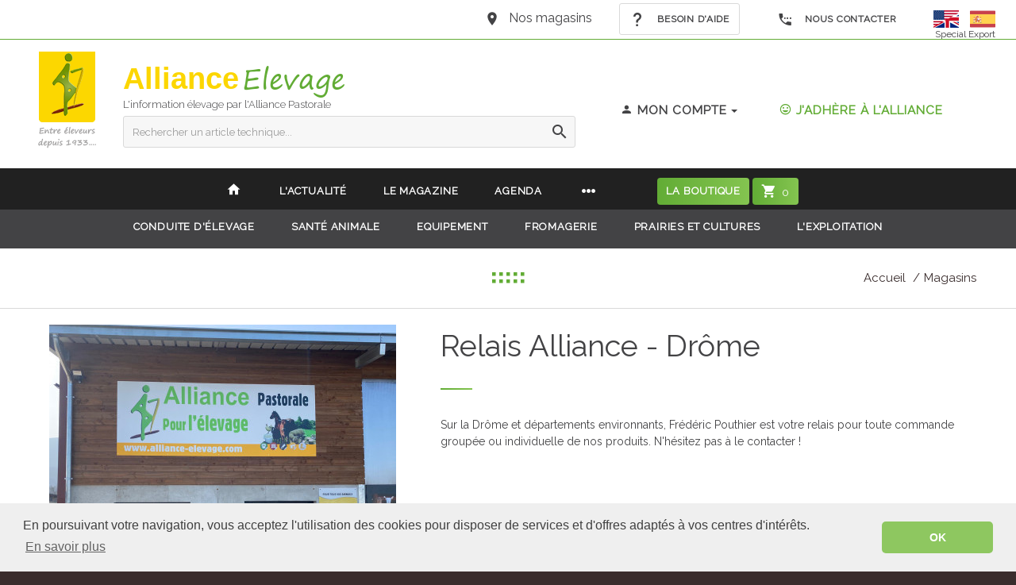

--- FILE ---
content_type: text/html; charset=UTF-8
request_url: https://www.alliance-elevage.com/informations/magasin/aliment-le-pere-francois
body_size: 7381
content:
<!DOCTYPE html>
<html>
    <head>
        <meta charset="utf-8">
<title>Relais Alliance - Drôme - Magasins et Relais  - Alliance Elevage</title>
<meta name="description" content="Sur la Drôme et départements environnants, Frédéric Pouthier est votre relais pour toute commande groupée ou individuelle de nos produits. N&#039;hésitez pas à le co..." />
<meta name="title" content="Relais Alliance - Drôme - Magasins et Relais " />
<meta name="csrf-token" content="3f403922ae2eccc25dbeffc666457b7071af03c9333afbb3ec66cf32038cdc17" />
<meta http-equiv="X-UA-Compatible" content="IE=Edge">
<meta name="author" content="Alliance Pastorale" />
<meta name="theme-color" content="#62ac35" />
<meta name="msapplication-navbutton-color" content="#62ac35" />
<meta name="viewport" content="width=device-width, initial-scale=1.0" />
<link rel="shortcut icon" href="https://www.alliance-elevage.com/informations/themes/ap-theme/assets/images/alliance-elevage.ico" type="image/x-icon"/>
<link rel="icon" href="https://www.alliance-elevage.com/informations/themes/ap-theme/assets/images/alliance-elevage.ico" type="image/x-icon"/>
<meta property="fb:page_id" content="1419056668335389" />

<meta property="og:url" content="https://www.alliance-elevage.com/informations/magasin/aliment-le-pere-francois" />
<meta property="og:type" content="website" />
<meta property="og:image" content="https://www.alliance-elevage.com/informations/storage/app/uploads/public/610/7ef/31b/6107ef31b4572837338659.jpg" />
<meta property="og:title" content="Relais Alliance - Drôme - Magasins et Relais " />
<meta property="og:description" content="Sur la Drôme et départements environnants, Frédéric Pouthier est votre relais pour toute commande groupée ou individuelle de nos produits. N&#039;hésitez pas à le contacter !" />

<meta name="p:domain_verify" content="02e0a579b22648aaaa59aa8beb83fb0b"/>

<meta name="twitter:card" content="summary">
<meta name="twitter:site" content="@allianceelevage">
<meta name="twitter:url" content="https://www.alliance-elevage.com/informations/magasin/aliment-le-pere-francois">
<meta name="twitter:title" content="Relais Alliance - Drôme - Magasins et Relais ">
<meta name="twitter:description" content="Sur la Drôme et départements environnants, Frédéric Pouthier est votre relais pour toute commande groupée ou individuelle de nos produits. N&#039;hésitez pas à le contacter !" />
<meta name="twitter:image" content="https://www.alliance-elevage.com/informations/storage/app/uploads/public/610/7ef/31b/6107ef31b4572837338659.jpg" />

<!-- To support old sizes -->
<link rel="apple-touch-icon" sizes="57x57" href="https://www.alliance-elevage.com/informations/themes/ap-theme/assets/images/icons/apple-touch-icon-57x57.png">
<link rel="apple-touch-icon" sizes="72x72" href="https://www.alliance-elevage.com/informations/themes/ap-theme/assets/images/icons/apple-touch-icon-72x72.png">
<link rel="apple-touch-icon" sizes="114x114" href="https://www.alliance-elevage.com/informations/themes/ap-theme/assets/images/icons/apple-touch-icon-114x114.png">
<link rel="apple-touch-icon" sizes="144x144" href="https://www.alliance-elevage.com/informations/themes/ap-theme/assets/images/icons/apple-touch-icon-144x144.png">
<!-- To support new sizes -->
<link rel="apple-touch-icon" sizes="60×60" href="https://www.alliance-elevage.com/informations/themes/ap-theme/assets/images/icons/touch-icon-iphone-60×60.png">
<link rel="apple-touch-icon" sizes="76×76" href="https://www.alliance-elevage.com/informations/themes/ap-theme/assets/images/icons/touch-icon-ipad-76×76.png">
<link rel="apple-touch-icon" sizes="120×120" href="https://www.alliance-elevage.com/informations/themes/ap-theme/assets/images/icons/touch-icon-iphone-retina-120×120.png">
<link rel="apple-touch-icon" sizes="152×152" href="https://www.alliance-elevage.com/informations/themes/ap-theme/assets/images/icons/touch-icon-ipad-retina-152×152.png">
<link rel="apple-touch-icon" sizes="180×180" href="https://www.alliance-elevage.com/informations/themes/ap-theme/assets/images/icons/apple-touch-icon-180×180.png">
<!-- To support Android -->
<link rel="icon" sizes="192×192" href="https://www.alliance-elevage.com/informations/themes/ap-theme/assets/images/icons/touch-icon-192×192.png">
<link rel="icon" sizes="128×128" href="https://www.alliance-elevage.com/informations/themes/ap-theme/assets/images/icons/touch-icon-128×128.png">

<link href="https://www.alliance-elevage.com/informations/themes/ap-theme/assets/css/style.css" rel="stylesheet">
<link rel="stylesheet" type="text/css" href="//fonts.googleapis.com/css?family=Raleway:300,400%7CYesteryear%7CLato:300,300italic,400,700,900">

<script type="text/javascript" src="https://www.alliance-elevage.com/informations/themes/ap-theme/assets/js/dist/jquery-1.12.4.min.js "></script>

<script>
(function(i,s,o,g,r,a,m){i['GoogleAnalyticsObject']=r;i[r]=i[r]||function(){
(i[r].q=i[r].q||[]).push(arguments)},i[r].l=1*new Date();a=s.createElement(o),
m=s.getElementsByTagName(o)[0];a.async=1;a.src=g;m.parentNode.insertBefore(a,m)
})(window,document,'script','https://www.google-analytics.com/analytics.js','ga');

ga('create', 'UA-27713903-1', 'auto');
ga('send', 'pageview');
</script>

<style type="text/css">.doofinderLogo{display:none !important;}</style>

<script>
var boutique = 0;
var home;

/*
var doofinder_script ='//cdn.doofinder.com/media/js/doofinder-classic.6.latest.min.js';
(function(d,t){var f=d.createElement(t),s=d.getElementsByTagName(t)[0];f.async=1;
f.src=('https:'==location.protocol?'https:':'http:')+doofinder_script;
f.setAttribute('charset','utf-8');
s.parentNode.insertBefore(f,s)}(document,'script'));

var dfClassicLayers = [{
  "hashid": "4983e231f826e8b5d08042f38408fc00",
  "zone": "eu1",
  "display": {
    "lang": "fr",
    "align": "left",
    "facets": {
      "attached": "right"
    },
	"results": {
		"initialLayout": "list"
	}
  },
  "queryInput": "#rd-navbar-form-search-widget"
}];*/

const dfLayerOptions = {
  installationId: '9274347b-bd54-4bc7-a271-c1c33e233b44',
  hashid: '4983e231f826e8b5d08042f38408fc00',
  zone: 'eu1'
};		  

(function (l, a, y, e, r, s) {
  r = l.createElement(a); r.onload = e; r.async = 1; r.src = y;
  s = l.getElementsByTagName(a)[0]; s.parentNode.insertBefore(r, s);
})(document, 'script', 'https://cdn.doofinder.com/livelayer/1/js/loader.min.js', function () {
  doofinderLoader.load(dfLayerOptions);
});
</script>
<style type="text/css">.doofinderLogo,.dfd-branding{display:none !important;}</style>

<!-- Cookie Consent -->
<link rel="stylesheet" type="text/css" href="//cdnjs.cloudflare.com/ajax/libs/cookieconsent2/3.0.3/cookieconsent.min.css" />
<script src="//cdnjs.cloudflare.com/ajax/libs/cookieconsent2/3.0.3/cookieconsent.min.js"></script>
<script>
window.addEventListener("load", function(){
window.cookieconsent.initialise({
  "palette": {
	"popup": {
	  "background": "#efefef",
	  "text": "#404040"
	},
	"button": {
	  "background": "#8ec760",
	  "text": "#ffffff"
	}
  },
  "theme": "classic",
  "content": {
	"message": "En poursuivant votre navigation, vous acceptez l'utilisation des cookies pour disposer de services et d'offres adaptés à vos centres d'intérêts.",
	"dismiss": "OK",
	"link": "En savoir plus",
	"href": "//www.alliance-elevage.com/mentions-legales-p61"
  }
})});
</script>    </head>
    <body>
		<div class="page text-center">
			<!-- Header -->
			

<div id="fb-root"></div>
<script>(function(d, s, id) {
  var js, fjs = d.getElementsByTagName(s)[0];
  if (d.getElementById(id)) return;
  js = d.createElement(s); js.id = id;
  js.src = "//connect.facebook.net/fr_FR/sdk.js#xfbml=1&version=v2.10";
  fjs.parentNode.insertBefore(js, fjs);
}(document, 'script', 'facebook-jssdk'));</script>

<header class="page-head">
	<div class="rd-navbar-wrap">	
		<nav class="rd-navbar rd-navbar-logo-center rd-navbar-dark-light" data-md-device-layout="rd-navbar-fixed" data-lg-device-layout="rd-navbar-static" data-lg-stick-up-offset="300px" data-lg-auto-height="true" data-md-layout="rd-navbar-fixed" data-lg-layout="rd-navbar-static" data-lg-stick-up="true">
		<div class="rd-navbar-inner" >
			<div class="rd-navbar-top-panel nav-top">
								  <div class="right-side visible-lg-block">
					<address class="contact-info text-left">
						<span class="p">
							<span class="icon mdi mdi-map-marker"></span><a href="/informations/magasins#magasins-relais2">Nos magasins</a>
						</span>
						<span class="p">
							<div class="btn-group btn-group-sm block-content" data-block-name="block_menu_aide"></div>
						</span>
						<span class="p">
							<div class="btn-group btn-group-sm">
								<button type="button" data-toggle="dropdown" aria-haspopup="true" aria-expanded="false" class="btn btn-default border-white btn-sm dropdown-toggle" style="border-color: white;"><span class="icon mdi mdi-phone-settings"></span> Nous contacter</button>
								<ul class="dropdown-menu">
									<li><a href="/nous-contacter-p116#contact1" title="Par téléphone au sujet d'une commande"><span class="icon icon-xxs text-middle mdi mdi-phone"></span> Par téléphone au sujet d'une commande</a></li>
									<li><a href="/nous-contacter-p116#contact2" title="En remplissant notre formulaire"><span class="icon icon-xxs text-middle mdi mdi-at"></span> En remplissant notre formulaire</a></li>
									<li><a href="/nous-contacter-p116#contact3" title="Annuaire des services et Courrier postal"><span class="icon icon-xxs text-middle mdi mdi-dots-horizontal"></span> Annuaire des services et Courrier postal</a></li>
								</ul>
							</div>
						</span>
						<span class="p">
							<a href="/how-to-order-p43" class="inset-right-10" title="Website dedicated to Export - Alliance-Elevage-Export.com" ><img src="/assets/images/flag-usa-uk.png" alt="Website dedicated to Export - Alliance-Elevage-Export.com" /></a>
							<a href="/como-ordenar-p124" title="Página web dedicada a la exportación - Alliance-Elevage-Export.com" ><img src="/assets/images/flag-spain.png" alt="Página web dedicada a la exportación - Alliance-Elevage-Export.com" /></a>
							<a href="/alliance-elevage-export-p40" style="position: absolute;right: 26px;top: 34px;font-size: 12px;">Special Export</a>
						</span>
					</address>
				  </div>
			</div>
		  <div class="container">
			<div class="rd-navbar-top-block range range-lg-center range-lg-middle">
			  <div class="cell-lg-1">
				<div class="rd-navbar-brand"> 
					<a href="/">
						<img src="https://www.alliance-elevage.com/informations/themes/ap-theme/assets/images/logo-Alliance-Pastorale.png" alt="Logo Alliance Elevage" />
					</a>
					<div class="brand-alliance-elevage">
						<a href="/" class="text-08em brand-text brand-name hidden-lg"><span>Alliance</span></a>
					</div>
				</div>    
			  </div>
			  <div class="cell-lg-6 text-left brand-alliance-elevage offset-top-0">
				<div>
					<a  href="/" class="visible-lg-block brand-text" style="line-height:1.2;"><span>Alliance</span></a>
					<div class="text-left text-08em text-thin brand-baseline hidden-sm hidden-xs hidden-md">L'information élevage par l'Alliance Pastorale</div>
				</div>
				<div class="form-search-wrap">
				  <form action="#" method="get" class="form-search rd-search">
					<div class="form-group">
					  <label for="rd-navbar-form-search-widget" class="form-label form-search-label form-label-sm">Rechercher un article technique...</label>
					  <input id="rd-navbar-form-search-widget" type="text" name="nomProduit" autocomplete="off" class="form-search-input input-sm form-control form-control-gray-lightest input-sm" />
					</div>
					<button disabled="disabled" class="form-search-submit"><span class="mdi mdi-magnify"></span></button>
				  </form>
				</div>
			  </div>
			  <div class="cell-lg-5 visible-lg-block">
			  	<div class="range range-lg-center offset-top-15">
			 		<div class="cell-lg-5">
						<div class="cta-compte block-content" data-block-name="block_acc_btn"></div>
			 		</div>
				 	<div class="cell-lg-7">
				 		<div class="cta-adhesion block-content" data-block-name="block_adh_btn"></div>
				 	</div>
				</div>
			  </div>
			</div>
			<div class="rd-navbar-panel">
			  <button data-rd-navbar-toggle=".rd-navbar, .rd-navbar-nav-wrap" class="rd-navbar-toggle"><span></span></button>
			  
			  <button data-rd-navbar-toggle=".rd-navbar" class="rd-navbar-toggle brand-mobile" onclick="javascript:goToHref('/');">
					<strong class="brand-mobile-first">Alliance</strong><strong class="brand-mobile-second">Elevage</strong>
			  </button>  
			  <button data-rd-navbar-toggle=".rd-navbar, .form-search-wrap" class="rd-navbar-search-toggle"><span></span></button>

			  <button data-rd-navbar-toggle=".rd-navbar-collapse" class="rd-navbar-collapse-toggle" ><span></span></button>
			  <ul class="rd-navbar-collapse block-content" data-block-name="block_menu_right_mobile"></ul>
			</div>
		  </div>
		  <div class="rd-navbar-menu-wrap" style="background-image: linear-gradient(to bottom, #212121, #212121 51%, #434345 47%);">
			<div class="container">
			  <div class="rd-navbar-nav-wrap">
				<div class="rd-navbar-mobile-scroll">
				  <div class="rd-navbar-mobile-brand"><a href="/"><img style="margin-top:-5px;margin-left:-15px;" width="50" height="70" src="https://www.alliance-elevage.com/informations/themes/ap-theme/assets/images/logo-Alliance-Pastorale.png" alt="Logo Alliance Elevage" /></a></div>
					<ul class="rd-navbar-nav">
						<li>
							<a href="/informations/" ><span class="mdi mdi-home text-15em" title="Accueil Informations et Services"></span></a>
						</li>
						<li>
							<a href="/informations/actualites/"><span>l'actualité</span></a>
						</li>
						<li>
							<a href="https://www.alliance-elevage.com/informations/magazine-bulletin-de-l-alliance"><span>Le magazine</span></a>							
						</li>
						<li>
							<a href="/informations/agenda/"><span>Agenda</span></a>					
						</li>
						<li><a href="javascript:;" class="mdi mdi-dots-horizontal text-15em" aria-hidden="true" style="padding-right:50px;"></a> 
							<ul class="rd-navbar-dropdown">
								<li><a href="/informations/les-services-a-l-elevage"><span>Les services à l'élevage</span></a> </li>
								<li><a href="/informations/recettes/"><span>Les recettes</span></a></li>
								<li><a href="/petites-annonces-p64"><span>Les petites annonces</span></a></li>	
							</ul>								
						</li>
						<li class="active">
							<a href="/"><span>La boutique</span></a>
						</li>
						<li class="cart block-content active" data-block-name="block_cart_info" style="margin-left:0 !important;"></li>
					  </ul>
					  <ul class="rd-navbar-nav" style="padding-top:10px;">						
																					
	    <li>
        	
																						<a href="/informations/-/conduite-delevage">Conduite d&#039;élevage</a>
					
                    <ul class="rd-navbar-dropdown">
                                    
	    <li>
        						
																						<a href="/informations/-/conduite-delevage/alimentation">Alimentation</a>
					
                    <ul class="rd-navbar-dropdown">
                                    
	    <li>
        						
																						<a href="/informations/-/conduite-delevage/alimentation/allaitement-maternelle-et-artificielle">Allaitement</a>
					
            </li>

                                    
	    <li>
        						
																						<a href="/informations/-/conduite-delevage/alimentation/abreuvement">Abreuvement</a>
					
            </li>

                                    
	    <li>
        						
																						<a href="/informations/-/conduite-delevage/alimentation/alimentation-minerale-et-vitaminique">Aliments - Nutritionnels</a>
					
            </li>

                                    
	    <li>
        						
																						<a href="/informations/-/conduite-delevage/alimentation/paturage">Pâturage et Fourrages</a>
					
            </li>

                            </ul>
            </li>

                                    
	    <li>
        						
																						<a href="/informations/-/conduite-delevage/reproduction-et-mise-bas">Reproduction et mise-bas</a>
					
                    <ul class="rd-navbar-dropdown">
                                    
	    <li>
        						
																						<a href="/informations/-/conduite-delevage/reproduction-et-mise-bas/reproduction">Reproduction</a>
					
            </li>

                                    
	    <li>
        						
																						<a href="/informations/-/conduite-delevage/reproduction-et-mise-bas/mise-bas-et-soins-de-naissance">Mise-bas et soins de naissance</a>
					
            </li>

                            </ul>
            </li>

                                    
	    <li>
        						
																						<a href="/informations/-/conduite-delevage/laine-et-peau">Laine et peau</a>
					
            </li>

                            </ul>
            </li>

															
	    <li>
        	
																						<a href="/informations/-/sante-animale">Santé animale</a>
					
                    <ul class="rd-navbar-dropdown">
                                    
	    <li>
        						
																						<a href="/informations/-/sante-animale/parasitisme">Parasitisme</a>
					
                    <ul class="rd-navbar-dropdown">
                                    
	    <li>
        						
																						<a href="/informations/-/sante-animale/parasitisme/parasitisme-externe">Parasitisme externe</a>
					
            </li>

                                    
	    <li>
        						
																						<a href="/informations/-/sante-animale/parasitisme/parasitisme-interne">Parasitisme interne</a>
					
            </li>

                            </ul>
            </li>

                                    
	    <li>
        						
																						<a href="/informations/-/sante-animale/interventions-extremites">Interventions extrémités</a>
					
                    <ul class="rd-navbar-dropdown">
                                    
	    <li>
        						
																						<a href="/informations/-/sante-animale/interventions-extremites/ecornage">Ecornage</a>
					
            </li>

                                    
	    <li>
        						
																						<a href="/informations/-/sante-animale/interventions-extremites/parage">Parage</a>
					
            </li>

                            </ul>
            </li>

                                    
	    <li>
        						
																						<a href="/informations/-/sante-animale/pathologies">Pathologies</a>
					
                    <ul class="rd-navbar-dropdown">
                                    
	    <li>
        						
																						<a href="/informations/-/sante-animale/pathologies/maladies-alimentaires-et-metaboliques">Maladies alimentaires et métaboliques</a>
					
            </li>

                                    
	    <li>
        						
																						<a href="/informations/-/sante-animale/pathologies/maladies-infectieuses">Maladies infectieuses</a>
					
            </li>

                                    
	    <li>
        						
																						<a href="/informations/-/sante-animale/pathologies/appareil-respiratoire-et-cardiaque">Appareil respiratoire et cardiaque</a>
					
            </li>

                                    
	    <li>
        						
		
            </li>

                                    
	    <li>
        						
		
            </li>

                                    
	    <li>
        						
																						<a href="/informations/-/sante-animale/pathologies/appareil-digestif-et-foie">Appareil digestif et foie</a>
					
            </li>

                                    
	    <li>
        						
		
            </li>

                            </ul>
            </li>

                                    
	    <li>
        						
																						<a href="/informations/-/sante-animale/medicaments">Médicaments</a>
					
            </li>

                                    
	    <li>
        						
																						<a href="/informations/-/sante-animale/intoxications">Intoxications</a>
					
            </li>

                            </ul>
            </li>

															
	    <li>
        	
																						<a href="/informations/-/equipement">Equipement</a>
					
                    <ul class="rd-navbar-dropdown">
                                    
	    <li>
        						
																						<a href="/informations/-/equipement/batiments">Bâtiments</a>
					
                    <ul class="rd-navbar-dropdown">
                                    
	    <li>
        						
																						<a href="/informations/-/equipement/batiments/normes-dambiance">Normes d’ambiance</a>
					
            </li>

                                    
	    <li>
        						
																						<a href="/informations/-/equipement/batiments/desinfection">Désinfection</a>
					
            </li>

                                    
	    <li>
        						
																						<a href="/informations/-/equipement/batiments/desinsectisation">Désinsectisation</a>
					
            </li>

                                    
	    <li>
        						
																						<a href="/informations/-/equipement/batiments/deratisation">Dératisation</a>
					
            </li>

                                    
	    <li>
        						
																						<a href="/informations/-/equipement/batiments/hygiene">Hygiène</a>
					
            </li>

                            </ul>
            </li>

                                    
	    <li>
        						
																						<a href="/informations/-/equipement/chiens-de-troupeau">Chiens de troupeau</a>
					
            </li>

                                    
	    <li>
        						
																						<a href="/informations/-/equipement/cloture">Clôture</a>
					
            </li>

                                    
	    <li>
        						
																						<a href="/informations/-/equipement/contention">Contention</a>
					
            </li>

                                    
	    <li>
        						
																						<a href="/informations/-/equipement/tonte">Tonte</a>
					
            </li>

                            </ul>
            </li>

															
	    <li>
        	
																						<a href="/informations/-/fromagerie">Fromagerie</a>
					
                    <ul class="rd-navbar-dropdown">
                                    
	    <li>
        						
																						<a href="/informations/-/fromagerie/techniques-fromagere">Techniques fromagères</a>
					
            </li>

                                    
	    <li>
        						
																						<a href="/informations/-/fromagerie/traite">Traite</a>
					
            </li>

                                    
	    <li>
        						
																						<a href="/informations/-/fromagerie/legislation">Législation</a>
					
            </li>

                            </ul>
            </li>

															
	    <li>
        	
																						<a href="/informations/-/prairies-et-cultures">Prairies et cultures</a>
					
                    <ul class="rd-navbar-dropdown">
                                    
	    <li>
        						
																						<a href="/informations/-/prairies-et-cultures/travail-du-sol">Travail du sol</a>
					
            </li>

                                    
	    <li>
        						
																						<a href="/informations/-/prairies-et-cultures/semences">Semences</a>
					
            </li>

                            </ul>
            </li>

															
	    <li>
        	
																						<a href="/informations/-/lexploitation">L&#039;exploitation</a>
					
                    <ul class="rd-navbar-dropdown">
                                    
	    <li>
        						
																						<a href="/informations/-/lexploitation/legislation-et-reglementation">Législation et réglementation</a>
					
            </li>

                                    
	    <li>
        						
																						<a href="/informations/-/lexploitation/races">Races</a>
					
            </li>

                            </ul>
            </li>

																		</ul>
				</div>
			  </div>
			</div>
		  </div> <!-- /class=rd-navbar-menu-wrap -->
		</div>
	  </nav>
	</div>
</header>
<section class="visible-xs visible-sm visible-md bg-lightest text-left">
	<p class="padding-10 text-thin text-08em">L'information élevage par l'Alliance Pastorale</p>
</section>			<main class="page-content">
					
	<section class="breadcrumb-light">
		<div class="shell section-10 section-sm-10">
			<div class="range range-lg-middle">
				<div class="cell-lg-2 veil reveal-sm-block cell-lg-push-2"><span class="mdi mdi-drag-horizontal icon text-primary"></span></div>
				<div class="cell-lg-5 reveal-lg-block cell-lg-push-1 text-lg-left">
					<h3 class="hidden-lg">Relais Alliance - Drôme</h3>	
				</div>
				<div class="offset-top-0 offset-sm-top-10 cell-lg-5 offset-lg-top-0 small cell-lg-push-3 text-lg-right">
					<ul class="list-inline list-inline-dashed p">
						<li><a href="/informations/">Accueil</a></li>
						<li><a href="/informations/magasins">Magasins</a></li>
					</ul>
				</div>
			</div>
		</div>
	</section>

	<section>
		<div class="shell section-20 section-sm-20">
			<div class="range range-xs-center">
				<div class="cell-xs-10 cell-sm-5">
					<div class="member-block-type-5 inset-md-right-20">
						<img src="https://www.alliance-elevage.com/informations/storage/app/uploads/public/610/7ef/31b/thumb_2500_437_437_0_0_crop.jpg" alt="Relais Alliance - Drôme" width="437" height="437" alt="" class="img-responsive center-block">
						<div class="member-block-body">
							<div class="offset-top-34">
								<p>40 route du village</p>

<p>ZA la rietière</p>

<p>26190 La Motte Fanjas</p>
								<q class="h5"><p>De 9h à 12h du lundi au vendredi.</p></q>
							</div>
							<address class="contact-info offset-top-20 offset-sm-top-34">
								<p>Tel : 04 75 05 05 29 (tous les matins)</p>

<p>ou 06 61 73 27 06 (Frédéric Pouthier)</p>
							</address>
						</div>
					</div>
				  </div>
				  <div class="cell-xs-10 cell-sm-7 text-sm-left post">
					<div>
					  <h1>Relais Alliance - Drôme</h1>
					</div>
					<p class="small text-darker offset-top-4">
											</p>
					<hr class="divider bg-mantis hr-sm-left-0">
					<p class="text-left"><p>Sur la Drôme et départements environnants, Frédéric Pouthier est votre relais pour toute commande groupée ou individuelle de nos produits. N'hésitez pas à le contacter !</p></p>
					<div class="offset-top-30 text-center">                  
					</div>
					<!--<div class="offset-top-30">
					  <div class="text-left">
						<div class="rd-google-map">
							<div id="rd-google-map" data-zoom="10"  data-x="5.2663317" data-y="45.0521882" data-styles='[{"featureType":"landscape","stylers":[{"saturation":-100},{"lightness":60}]},{"featureType":"road.local","stylers":[{"saturation":-100},{"lightness":40},{"visibility":"on"}]},{"featureType":"transit","stylers":[{"saturation":-100},{"visibility":"simplified"}]},{"featureType":"administrative.province","stylers":[{"visibility":"off"}]},{"featureType":"water","stylers":[{"visibility":"on"},{"lightness":30}]},{"featureType":"road.highway","elementType":"geometry.fill","stylers":[{"color":"#ef8c25"},{"lightness":40}]},{"featureType":"road.highway","elementType":"geometry.stroke","stylers":[{"visibility":"off"}]},{"featureType":"poi.park","elementType":"geometry.fill","stylers":[{"color":"#b6c54c"},{"lightness":40},{"saturation":-40}]},{}]' class="rd-google-map__model"></div>
							<ul class="rd-google-map__locations">
								<li data-x="5.2663317" data-y="45.0521882">
									<h4>Relais Alliance - Drôme</h4> <p>De 9h à 12h du lundi au vendredi.</p>
								</li>
							</ul>
						</div>
					  </div>
				   </div>-->             
				</div>
			</div>
					</div>
	</section> 
				</main>

            <!-- Footer -->
            <footer class="section-relative section-top-66 section-bottom-34 page-footer bg-gray-base context-dark">
	<div class="shell">
	  <div class="range range-sm-center text-lg-left">
		<div class="cell-sm-8 cell-md-12">
		  <div class="range range-xs-center">
			<div class="cell-xs-4 cell-md-2 offset-top-50 offset-md-top-0 cell-md-push-3 text-xs-left">
			  <h6 class="text-uppercase text-spacing-60 font-default text-white">À propos</h6>
			  <div class="reveal-block">
				<div class="reveal-inline-block">
					<div class="block-content" data-block-name="block_menu_footer"></div>
				</div>
			  </div>
			</div>
			<div class="cell-xs-4 cell-md-2 offset-top-50 offset-md-top-0 cell-md-push-3 text-xs-left">
			  <h6 class="text-uppercase text-spacing-60 font-default text-white">Sites Web</h6>
			  <div class="reveal-block">
				<div class="reveal-inline-block">
				  <ul class="list list-unstyled list-inline-primary">
					<li class="text-primary"><a href="https://www.alliance-elevage.com/dept62_rubrique_equitation.html" target="_blank">equitalliance.com</a></li>
					<li class="text-primary"><a href="http://www.alliance-elevage-export.com/en/" target="_blank">alliance-elevage-export.com</a></li>
				  </ul>
				</div>
			  </div>
			</div>
			<div class="cell-xs-12 offset-top-41 cell-md-5 offset-md-top-0 text-md-left cell-lg-5 cell-lg-push-2">
			  <h6 class="text-uppercase text-spacing-60">Newsletter</h6>
			  <p><strong>Restez Informé(e)</strong> : conseils, infos techniques, nouveautés... <br />
			  <strong>Restez connecté(e)</strong> : petites annonces, événements, actualités, promos...</p>
			  <!--<div class="offset-top-30">
					  <form data-form-output="form-subscribe-footer" data-form-type="subscribe" method="post" action="bat/rd-mailform.php" class="rd-mailform">
						<div class="form-group">
						  <div class="input-group input-group-sm"><span class="input-group-addon"><span class="input-group-icon mdi mdi-email"></span></span>
							<iframe frameborder="0" scrolling="no" marginheight="0" marginwidth="0" src="https://app.mailjet.com/widget/iframe/11DU/5do" width="100%" height="39"></iframe>
						  </div>
						</div>
						<div id="form-subscribe-footer" class="form-output"></div>
					  </form>
			  </div>-->
			</div>
			<div class="cell-xs-12 offset-top-66 cell-lg-2 cell-lg-push-1 offset-lg-top-0">
			  <div class="footer-brand"><a href="/"><img style='margin-top: -5px;' src="https://www.alliance-elevage.com/informations/themes/ap-theme/assets/images/alliance-elevage.png" alt='Alliance Elevage'/></a></div>
				<p class="text-darker offset-top-4">&nbsp;</p>
				<ul class="list-inline">
				  <li><a href="https://www.facebook.com/alliancepastorale" class="icon fa fa-facebook icon-xxs icon-circle icon-darkest-filled" target="_blank" title="Nous suivre sur Facebook"></a></li>
				  <li><a href="https://www.instagram.com/alliance_elevage/" class="icon fa fa-instagram icon-xxs icon-circle icon-darkest-filled" target="_blank"  title="Nous suivre sur Instagram"></a></li>
				  <li><a href="https://www.youtube.com/channel/UCsM5Y4DbTiW9KsiDWWqGWNQ" class="icon fa fa-youtube icon-xxs icon-circle icon-darkest-filled" target="_blank"  title="Nous suivre sur Youtube"></a></li>
				</ul>
			</div>
		  </div>
		</div>
	  </div>
	</div>
	<div class="shell offset-top-50">
	  <p class="small text-darker">Alliance Pastorale - Avenue de l'Europe - CS 80095 -86502 Montmorillon Cedex - France &copy; <span id="copyright-year"></span> . 
	  </p>
	</div>
</footer>       

			<div class="block-content" data-block-name="block_modals"></div>		</div>
        <!-- Scripts -->
        <div tabindex="-1" role="dialog" aria-hidden="true" class="pswp">
  <div class="pswp__bg"></div>
  <div class="pswp__scroll-wrap">
	<div class="pswp__container">
	  <div class="pswp__item"></div>
	  <div class="pswp__item"></div>
	  <div class="pswp__item"></div>
	</div>
	<div class="pswp__ui pswp__ui--hidden">
	  <div class="pswp__top-bar">
		<div class="pswp__counter"></div>
		<button title="Close (Esc)" class="pswp__button pswp__button--close"></button>
		<button title="Share" class="pswp__button pswp__button--share"></button>
		<button title="Toggle fullscreen" class="pswp__button pswp__button--fs"></button>
		<button title="Zoom in/out" class="pswp__button pswp__button--zoom"></button>
		<div class="pswp__preloader">
		  <div class="pswp__preloader__icn">
			<div class="pswp__preloader__cut">
			  <div class="pswp__preloader__donut"></div>
			</div>
		  </div>
		</div>
	  </div>
	  <div class="pswp__share-modal pswp__share-modal--hidden pswp__single-tap">
		<div class="pswp__share-tooltip"></div>
	  </div>
	  <button title="Previous (arrow left)" class="pswp__button pswp__button--arrow--left"></button>
	  <button title="Next (arrow right)" class="pswp__button pswp__button--arrow--right"></button>
	  <div class="pswp__caption">
		<div class="pswp__caption__center"></div>
	  </div>
	</div>
  </div>
</div>
<script src=" https://www.alliance-elevage.com/informations/themes/ap-theme/assets/js/dist/app.js "></script>
<script src=" https://www.alliance-elevage.com/informations/themes/ap-theme/assets/js/dist/vendor.js "></script>    </body>
</html>

--- FILE ---
content_type: text/html; charset=UTF-8
request_url: https://www.alliance-elevage.com/vues/ajax/blockcontent.php?block=block_acc_btn&_=1768705767585
body_size: 967
content:
<div class="btn-group btn-group-sm "><a type="button" data-toggle="dropdown" aria-haspopup="true" aria-expanded="false" class="btn btn-default dropdown-toggle" href="javascript:;"><span class="mdi mdi-account "></span> <small class="text-uppercase text-ubold">Mon compte</small><span class="caret"></span></a><ul class="dropdown-menu"><li><a href="#" class="btn btn-secondary" data-toggle="modal" data-target="#connexion">Me connecter</a></li><li role="separator" class="divider"></li><li><a href="/_creation_compte.php">Nouvel adhérent ? Créer un compte</a></li></ul></div>

--- FILE ---
content_type: text/html; charset=UTF-8
request_url: https://www.alliance-elevage.com/vues/ajax/blockcontent.php?block=block_adh_btn&_=1768705767586
body_size: 814
content:
<div class="btn-group btn-group-sm "><a href="/_adhesion.php?c-step=0|1" class="text-uppercase text-ubold btn btn-primary-neg" style=""><span class="mdi mdi-emoticon"></span> <small>J'adhère à l'Alliance</small></a></div>

--- FILE ---
content_type: text/html; charset=UTF-8
request_url: https://www.alliance-elevage.com/vues/ajax/blockcontent.php?block=block_menu_right_mobile&_=1768705767587
body_size: 995
content:
<li><a href="#" data-toggle="modal" data-target="#connexion">Me connecter</a></li><li><a href="/_adhesion.php?c-step=0|1">J'adhère à l'Alliance</a></li><li><ul class="text-08em padding-10"><li class=""><a href="/bien-recevoir-ma-commande--p115" title="Bien recevoir ma commande...">Bien recevoir ma commande...</a></li><li ><a href="https://www.alliance-elevage.com/nous-contacter-p116?info-commande#contact2" title="Où en est ma commande ?" >Où en est ma commande ?</a></li><li class=""><a href="/tout-sur-le-transport-p54" title="Tout sur le transport">Tout sur le transport</a></li><li class=""><a href="/questions-frequentes-p114" title="Questions fréquentes">Questions fréquentes</a></li></ul></li>

--- FILE ---
content_type: text/html; charset=UTF-8
request_url: https://www.alliance-elevage.com/vues/ajax/blockcontent.php?block=block_cart_info&_=1768705767588
body_size: 759
content:
<a href="/_panier.php"><span class="icon mdi mdi-cart text-middle"></span><span class="cart-text">Panier</span><span class="cart-count big text-middle text-regular">0</span></a>

--- FILE ---
content_type: text/html; charset=UTF-8
request_url: https://www.alliance-elevage.com/vues/ajax/blockcontent.php?block=block_menu_footer&_=1768705767589
body_size: 1011
content:
<div id="menu-footer" class="menu-footer" ><ul class="list list-unstyled list-inline-primary"><li class=""><a href="/qui-sommes-nous--p56" title="Qui sommes-nous ?">Qui sommes-nous ?</a></li><li ><a href="https://www.alliance-elevage.com/informations/offres-d-emploi" title="Rejoignez-nous !" >Rejoignez-nous !</a></li><li class=""><a href="/nous-contacter-p116" title="Nous contacter">Nous contacter</a></li><li class=""><a href="/les-marques-alliance-p10" title="Les marques Alliance">Les marques Alliance</a></li><li class=""><a href="/conditions-generales-de-vente-p55" title="Conditions générales de vente">Conditions générales de vente</a></li><li class=""><a href="/mentions-legales-et-protection-des-donnees-p61" title="Mentions légales et protection des données">Mentions légales et protection des données</a></li></ul></div>

--- FILE ---
content_type: text/html; charset=UTF-8
request_url: https://www.alliance-elevage.com/vues/ajax/blockcontent.php?block=block_modals&_=1768705767590
body_size: 1521
content:
<div id="connexion" class="modal fade modal-connexion text-center" tabindex="-1" role="dialog"><div class="vertical-alignment-helper"><div class="modal-dialog vertical-align-center" role="document"><div class="modal-content"><div class="modal-header"><button type="button" class="close" data-dismiss="modal" aria-label="Close"><span aria-hidden="true">&times;</span></button><h4 class="modal-title">Alliance-Elevage.com</h4></div><section class="breadcrumb-black"><p>Me connecter à mon compte</p></section><div class="modal-body"><form id="form-connect" class="form-connect form-horizontal"> <p id="feed-connect" class="feed-connect fade in text-center" role="alert"></p> <div class="form-group offset-top-10"> <label class="col-sm-5 control-label">Identifiant ou code adhérent</label> <div class="col-sm-5"><input type="text" id="login-connect" class="form-control" name="login-connect" placeholder="Identifiant ou code adhérent" /> </div> </div> <div class="form-group"> <label class="col-sm-5 control-label">Mot de passe</label> <div class="col-sm-5"><input type="password" id="pass-connect" class="form-control" name="pass-connect" placeholder="Mot de passe" /> </div> </div> <br /> <a href="javascript:void(0);" class="btn btn-primary" id="go-connect" onclick="connect();">Valider</a> <input type="hidden" id="provenance-connect" name="provenance-connect" /></form><p>Mot de passe oublié ? <a href="/_oub_mdp.php" title="Mot de passe oublié ?" class="souligne">Cliquer ici</a></p><hr/><div class="row"><div class="col-xs-12 col-md-6"><a href="/_creation_compte.php" title="Créez votre compte " class="btn btn-xs btn-default">Déjà adhérent ?<br/> Créer votre compte Internet</a></div><div class="col-xs-12 col-md-6"><a href="/_adhesion.php?c-step=0|1" title="Rejoignez-nous !" class="offset-top-10 btn btn-xs btn-default">Pas encore adhérent ?</a></div></div></div></div></div></div></div><div class="modal fade text-center" id="dialogModal" tabindex="-1" role="dialog"><div class="vertical-alignment-helper"><div class="modal-dialog vertical-align-center" role="document"><div class="modal-content"><div class="modal-header border-gainsboro text-09em text-left bg-lightest"><span class="text-yellow">Alliance</span><span class="text-primary">-Elevage.com</span><button type="button" class="close" data-dismiss="modal" aria-label="Close" title="Fermer"><span aria-hidden="true">&times;</span></button></div><div class="modal-body padding-25"></div></div></div></div></div>

--- FILE ---
content_type: application/javascript
request_url: https://www.alliance-elevage.com/informations/themes/ap-theme/assets/js/dist/app.js
body_size: 232117
content:
function ssc_init(){var t,e,i,n;document.body&&(t=document.body,e=document.documentElement,i=window.innerHeight,n=t.scrollHeight,ssc_root=0<=document.compatMode.indexOf("CSS")?e:t,ssc_activeElement=t,ssc_initdone=!0,top!=self?ssc_frame=!0:i<n&&(t.offsetHeight<=i||e.offsetHeight<=i)&&(ssc_root.style.height="auto",ssc_root.offsetHeight<=i)&&((i=document.createElement("div")).style.clear="both",t.appendChild(i)),ssc_fixedback||(t.style.backgroundAttachment="scroll",e.style.backgroundAttachment="scroll"),ssc_keyboardsupport)&&ssc_addEvent("keydown",ssc_keydown)}function ssc_scrollArray(l,d,c,u){var p;u=u||1e3,ssc_directionCheck(d,c),ssc_que.push({x:d,y:c,lastX:d<0?.99:-.99,lastY:c<0?.99:-.99,start:+new Date}),ssc_pending||(p=function(){for(var t=+new Date,e=0,i=0,n=0;n<ssc_que.length;n++){var s=ssc_que[n],r=t-s.start,o=ssc_animtime<=r,a=o?1:r/ssc_animtime;ssc_pulseAlgorithm&&(a=ssc_pulse(a)),e+=r=s.x*a-s.lastX>>0,i+=a=s.y*a-s.lastY>>0,s.lastX+=r,s.lastY+=a,o&&(ssc_que.splice(n,1),n--)}d&&(t=l.scrollLeft,l.scrollLeft+=e,e)&&l.scrollLeft===t&&(d=0),c&&(e=l.scrollTop,l.scrollTop+=i,i)&&l.scrollTop===e&&(c=0),(ssc_que=d||c?ssc_que:[]).length?setTimeout(p,u/ssc_framerate+1):ssc_pending=!1},setTimeout(p,0),ssc_pending=!0)}function ssc_wheel(t){ssc_initdone||ssc_init();var e=ssc_overflowingAncestor(i=t.target);if(!e||t.defaultPrevented||ssc_isNodeName(ssc_activeElement,"embed")||ssc_isNodeName(i,"embed")&&/\.pdf/i.test(i.src))return!0;var i=t.wheelDeltaX||0,n=t.wheelDeltaY||0;i||(n=n||(t.wheelDelta||0)),1.2<Math.abs(i)&&(i*=ssc_stepsize/120),1.2<Math.abs(n)&&(n*=ssc_stepsize/120),ssc_scrollArray(e,-i,-n),t.preventDefault()}function ssc_keydown(t){var e=t.target,i=t.ctrlKey||t.altKey||t.metaKey;if(/input|textarea|embed/i.test(e.nodeName)||e.isContentEditable||t.defaultPrevented||i||ssc_isNodeName(e,"button")&&t.keyCode===ssc_key.spacebar)return!0;var n=e=0,s=(i=ssc_overflowingAncestor(ssc_activeElement)).clientHeight;switch(i==document.body&&(s=window.innerHeight),t.keyCode){case ssc_key.up:n=-ssc_arrowscroll;break;case ssc_key.down:n=ssc_arrowscroll;break;case ssc_key.spacebar:n=-(n=t.shiftKey?1:-1)*s*.9;break;case ssc_key.pageup:n=.9*-s;break;case ssc_key.pagedown:n=.9*s;break;case ssc_key.home:n=-i.scrollTop;break;case ssc_key.end:n=0<(s=i.scrollHeight-i.scrollTop-s)?s+10:0;break;case ssc_key.left:e=-ssc_arrowscroll;break;case ssc_key.right:e=ssc_arrowscroll;break;default:return!0}ssc_scrollArray(i,e,n),t.preventDefault()}function ssc_mousedown(t){ssc_activeElement=t.target}function ssc_setCache(t,e){for(var i=t.length;i--;)ssc_cache[ssc_uniqueID(t[i])]=e;return e}function ssc_overflowingAncestor(t){var e=[],i=ssc_root.scrollHeight;do{var n=ssc_cache[ssc_uniqueID(t)];if(n)return ssc_setCache(e,n);if(e.push(t),i===t.scrollHeight){if(!ssc_frame||ssc_root.clientHeight+10<i)return ssc_setCache(e,document.body)}else if(t.clientHeight+10<t.scrollHeight&&("scroll"===(overflow=getComputedStyle(t,"").getPropertyValue("overflow"))||"auto"===overflow))return ssc_setCache(e,t)}while(t=t.parentNode)}function ssc_addEvent(t,e,i){window.addEventListener(t,e,i||!1)}function ssc_removeEvent(t,e,i){window.removeEventListener(t,e,i||!1)}function ssc_isNodeName(t,e){return t.nodeName.toLowerCase()===e.toLowerCase()}function ssc_directionCheck(t,e){e=0<e?1:-1,ssc_direction.x===(t=0<t?1:-1)&&ssc_direction.y===e||(ssc_direction.x=t,ssc_direction.y=e,ssc_que=[])}function ssc_pulse_(t){var e;return((t*=ssc_pulseScale)<1?t-(1-Math.exp(-t)):(--t,(e=Math.exp(-1))+(1-Math.exp(-t))*(1-e)))*ssc_pulseNormalize}function ssc_pulse(t){return 1<=t?1:t<=0?0:(1==ssc_pulseNormalize&&(ssc_pulseNormalize/=ssc_pulse_(1)),ssc_pulse_(t))}var ssc_framerate,ssc_animtime,ssc_stepsize,ssc_pulseAlgorithm,ssc_pulseScale,ssc_pulseNormalize,ssc_keyboardsupport,ssc_arrowscroll,ssc_frame,ssc_direction,ssc_initdone,ssc_fixedback,ssc_root,ssc_activeElement,ssc_key,ssc_que,ssc_pending,ssc_cache,ssc_uniqueID,ischrome;if(!function(t){"function"==typeof define&&define.amd?define(["jquery"],t):"object"==typeof exports?module.exports=t(require("jquery")):t(jQuery)}(function(u){function p(t){return f.raw?t:encodeURIComponent(t)}function h(t,e){t=f.raw?t:function(t){0===t.indexOf('"')&&(t=t.slice(1,-1).replace(/\\"/g,'"').replace(/\\\\/g,"\\"));try{return t=decodeURIComponent(t.replace(i," ")),f.json?JSON.parse(t):t}catch(t){}}(t);return u.isFunction(e)?e(t):t}var i=/\+/g,f=u.cookie=function(t,e,i){var n,s;if(1<arguments.length&&!u.isFunction(e))return"number"==typeof(i=u.extend({},f.defaults,i)).expires&&(n=i.expires,(s=i.expires=new Date).setMilliseconds(s.getMilliseconds()+864e5*n)),document.cookie=[p(t),"=",(s=e,p(f.json?JSON.stringify(s):String(s))),i.expires?"; expires="+i.expires.toUTCString():"",i.path?"; path="+i.path:"",i.domain?"; domain="+i.domain:"",i.secure?"; secure":""].join("");for(var r=t?void 0:{},o=document.cookie?document.cookie.split("; "):[],a=0,l=o.length;a<l;a++){var d=o[a].split("="),c=(c=d.shift(),f.raw?c:decodeURIComponent(c)),d=d.join("=");if(t===c){r=h(d,e);break}t||void 0===(d=h(d))||(r[c]=d)}return r};f.defaults={},u.removeCookie=function(t,e){return u.cookie(t,"",u.extend({},e,{expires:-1})),!u.cookie(t)}}),!function(){var t,e,i,n,s,r,o,a,l=window.device;window.device={},e=window.document.documentElement,a=window.navigator.userAgent.toLowerCase(),device.ios=function(){return device.iphone()||device.ipod()||device.ipad()},device.iphone=function(){return i("iphone")},device.ipod=function(){return i("ipod")},device.ipad=function(){return i("ipad")},device.android=function(){return i("android")},device.androidPhone=function(){return device.android()&&i("mobile")},device.androidTablet=function(){return device.android()&&!i("mobile")},device.blackberry=function(){return i("blackberry")||i("bb10")||i("rim")},device.blackberryPhone=function(){return device.blackberry()&&!i("tablet")},device.blackberryTablet=function(){return device.blackberry()&&i("tablet")},device.windows=function(){return i("windows")},device.windowsPhone=function(){return device.windows()&&i("phone")},device.windowsTablet=function(){return device.windows()&&i("touch")&&!device.windowsPhone()},device.fxos=function(){return(i("(mobile;")||i("(tablet;"))&&i("; rv:")},device.fxosPhone=function(){return device.fxos()&&i("mobile")},device.fxosTablet=function(){return device.fxos()&&i("tablet")},device.meego=function(){return i("meego")},device.cordova=function(){return window.cordova&&"file:"===location.protocol},device.nodeWebkit=function(){return"object"==typeof window.process},device.mobile=function(){return device.androidPhone()||device.iphone()||device.ipod()||device.windowsPhone()||device.blackberryPhone()||device.fxosPhone()||device.meego()},device.tablet=function(){return device.ipad()||device.androidTablet()||device.blackberryTablet()||device.windowsTablet()||device.fxosTablet()},device.desktop=function(){return!device.tablet()&&!device.mobile()},device.portrait=function(){return 1<window.innerHeight/window.innerWidth},device.landscape=function(){return window.innerHeight/window.innerWidth<1},device.noConflict=function(){return window.device=l,this},i=function(t){return-1!==a.indexOf(t)},s=function(t){t=new RegExp(t,"i");return e.className.match(t)},t=function(t){return s(t)?void 0:e.className+=" "+t},o=function(t){return s(t)?e.className=e.className.replace(t,""):void 0},device.ios()?device.ipad()?t("ios ipad tablet"):device.iphone()?t("ios iphone mobile"):device.ipod()&&t("ios ipod mobile"):t(device.android()?device.androidTablet()?"android tablet":"android mobile":device.blackberry()?device.blackberryTablet()?"blackberry tablet":"blackberry mobile":device.windows()?device.windowsTablet()?"windows tablet":device.windowsPhone()?"windows mobile":"desktop":device.fxos()?device.fxosTablet()?"fxos tablet":"fxos mobile":device.meego()?"meego mobile":device.nodeWebkit()?"node-webkit":"desktop"),device.cordova()&&t("cordova"),n=function(){return device.landscape()?(o("portrait"),t("landscape")):(o("landscape"),t("portrait"))},r="onorientationchange"in window?"orientationchange":"resize",window.addEventListener?window.addEventListener(r,n,!1):window.attachEvent?window.attachEvent(r,n):window[r]=n,n()}.call(this),!function(o,i){var e,n=o([]),s=o.resize=o.extend(o.resize,{}),a="setTimeout",r="resize",l=r+"-special-event",d="throttleWindow";s.delay=250,s[d]=!0,o.event.special[r]={setup:function(){var t;return!(this!==i&&!this.nodeName||!s[d]&&this[a])&&(t=o(this),n=n.add(t),o.data(this,l,{w:t.width(),h:t.height()}),void(1===n.length&&function t(){e=i[a](function(){n.each(function(){var t=o(this),e=t.width(),i=t.height(),n=o.data(this,l);e===n.w&&i===n.h||t.trigger(r,[n.w=e,n.h=i])}),t()},s.delay)}()))},teardown:function(){if(!s[d]&&this[a])return!1;var t=o(this);n=n.not(t),t.removeData(l),n.length||clearTimeout(e)},add:function(t){function e(t,e,i){var n=o(this),s=o.data(this,l);s.w=void 0!==e?e:n.width(),s.h=void 0!==i?i:n.height(),r.apply(this,arguments)}var r;return!(this!==i&&!this.nodeName||!s[d]&&this[a])&&(o.isFunction(t)?(r=t,e):(r=t.handler,void(t.handler=e)))}}}(jQuery,this),jQuery.easing.jswing=jQuery.easing.swing,jQuery.extend(jQuery.easing,{def:"easeOutQuad",swing:function(t,e,i,n,s){return jQuery.easing[jQuery.easing.def](t,e,i,n,s)},easeInQuad:function(t,e,i,n,s){return n*(e/=s)*e+i},easeOutQuad:function(t,e,i,n,s){return-n*(e/=s)*(e-2)+i},easeInOutQuad:function(t,e,i,n,s){return(e/=s/2)<1?n/2*e*e+i:-n/2*(--e*(e-2)-1)+i},easeInCubic:function(t,e,i,n,s){return n*(e/=s)*e*e+i},easeOutCubic:function(t,e,i,n,s){return n*((e=e/s-1)*e*e+1)+i},easeInOutCubic:function(t,e,i,n,s){return(e/=s/2)<1?n/2*e*e*e+i:n/2*((e-=2)*e*e+2)+i},easeInQuart:function(t,e,i,n,s){return n*(e/=s)*e*e*e+i},easeOutQuart:function(t,e,i,n,s){return-n*((e=e/s-1)*e*e*e-1)+i},easeInOutQuart:function(t,e,i,n,s){return(e/=s/2)<1?n/2*e*e*e*e+i:-n/2*((e-=2)*e*e*e-2)+i},easeInQuint:function(t,e,i,n,s){return n*(e/=s)*e*e*e*e+i},easeOutQuint:function(t,e,i,n,s){return n*((e=e/s-1)*e*e*e*e+1)+i},easeInOutQuint:function(t,e,i,n,s){return(e/=s/2)<1?n/2*e*e*e*e*e+i:n/2*((e-=2)*e*e*e*e+2)+i},easeInSine:function(t,e,i,n,s){return-n*Math.cos(e/s*(Math.PI/2))+n+i},easeOutSine:function(t,e,i,n,s){return n*Math.sin(e/s*(Math.PI/2))+i},easeInOutSine:function(t,e,i,n,s){return-n/2*(Math.cos(Math.PI*e/s)-1)+i},easeInExpo:function(t,e,i,n,s){return 0==e?i:n*Math.pow(2,10*(e/s-1))+i},easeOutExpo:function(t,e,i,n,s){return e==s?i+n:n*(1-Math.pow(2,-10*e/s))+i},easeInOutExpo:function(t,e,i,n,s){return 0==e?i:e==s?i+n:(e/=s/2)<1?n/2*Math.pow(2,10*(e-1))+i:n/2*(2-Math.pow(2,-10*--e))+i},easeInCirc:function(t,e,i,n,s){return-n*(Math.sqrt(1-(e/=s)*e)-1)+i},easeOutCirc:function(t,e,i,n,s){return n*Math.sqrt(1-(e=e/s-1)*e)+i},easeInOutCirc:function(t,e,i,n,s){return(e/=s/2)<1?-n/2*(Math.sqrt(1-e*e)-1)+i:n/2*(Math.sqrt(1-(e-=2)*e)+1)+i},easeInElastic:function(t,e,i,n,s){var r=1.70158,o=0,a=n;return 0==e?i:1==(e/=s)?i+n:(o=o||.3*s,r=a<Math.abs(n)?(a=n,o/4):o/(2*Math.PI)*Math.asin(n/a),-(a*Math.pow(2,10*--e)*Math.sin((e*s-r)*(2*Math.PI)/o))+i)},easeOutElastic:function(t,e,i,n,s){var r=1.70158,o=0,a=n;return 0==e?i:1==(e/=s)?i+n:(o=o||.3*s,r=a<Math.abs(n)?(a=n,o/4):o/(2*Math.PI)*Math.asin(n/a),a*Math.pow(2,-10*e)*Math.sin((e*s-r)*(2*Math.PI)/o)+n+i)},easeInOutElastic:function(t,e,i,n,s){var r=1.70158,o=0,a=n;return 0==e?i:2==(e/=s/2)?i+n:(o=o||s*(.3*1.5),r=a<Math.abs(n)?(a=n,o/4):o/(2*Math.PI)*Math.asin(n/a),e<1?a*Math.pow(2,10*--e)*Math.sin((e*s-r)*(2*Math.PI)/o)*-.5+i:a*Math.pow(2,-10*--e)*Math.sin((e*s-r)*(2*Math.PI)/o)*.5+n+i)},easeInBack:function(t,e,i,n,s,r){return n*(e/=s)*e*(((r=null==r?1.70158:r)+1)*e-r)+i},easeOutBack:function(t,e,i,n,s,r){return n*((e=e/s-1)*e*(((r=null==r?1.70158:r)+1)*e+r)+1)+i},easeInOutBack:function(t,e,i,n,s,r){return null==r&&(r=1.70158),(e/=s/2)<1?n/2*(e*e*((1+(r*=1.525))*e-r))+i:n/2*((e-=2)*e*((1+(r*=1.525))*e+r)+2)+i},easeInBounce:function(t,e,i,n,s){return n-jQuery.easing.easeOutBounce(t,s-e,0,n,s)+i},easeOutBounce:function(t,e,i,n,s){return(e/=s)<1/2.75?n*(7.5625*e*e)+i:e<2/2.75?n*(7.5625*(e-=1.5/2.75)*e+.75)+i:e<2.5/2.75?n*(7.5625*(e-=2.25/2.75)*e+.9375)+i:n*(7.5625*(e-=2.625/2.75)*e+.984375)+i},easeInOutBounce:function(t,e,i,n,s){return e<s/2?.5*jQuery.easing.easeInBounce(t,2*e,0,n,s)+i:.5*jQuery.easing.easeOutBounce(t,2*e-s,0,n,s)+.5*n+i}}),!function(t){"function"==typeof define&&define.amd&&define.amd.jQuery?define(["jquery"],t):t(jQuery)}(function(at){var lt="left",dt="right",ct="up",ut="down",pt="in",ht="out",ft="none",mt="auto",gt="swipe",vt="pinch",yt="tap",_t="doubletap",wt="longtap",bt="horizontal",xt="vertical",Tt="all",Ct=10,kt="start",St="move",$t="end",Et="cancel",Dt="ontouchstart"in window,Mt=window.navigator.msPointerEnabled&&!window.navigator.pointerEnabled,It=window.navigator.pointerEnabled||window.navigator.msPointerEnabled,Ot="TouchSwipe";function n(R,l){var l=at.extend({},l),t=Dt||It||!l.fallbackToMouseEvents,e=t?It?Mt?"MSPointerDown":"pointerdown":"touchstart":"mousedown",i=t?It?Mt?"MSPointerMove":"pointermove":"touchmove":"mousemove",n=t?It?Mt?"MSPointerUp":"pointerup":"touchend":"mouseup",s=t?null:"mouseleave",r=It?Mt?"MSPointerCancel":"pointercancel":"touchcancel",d=0,c=null,u=0,p=0,h=0,f=1,m=0,g=0,v=null,o=at(R),y="start",_=0,w={},a=0,b=0,x=0,T=0,C=0,k=null,z=null;try{o.bind(e,N),o.bind(r,S)}catch(t){at.error("events not supported "+e+","+r+" on jQuery.swipe")}function N(t){var e,i,n,s;if(!0!==o.data(Ot+"_intouch")&&!(0<at(t.target).closest(l.excludedElements,o).length))return s=(n=(e=t.originalEvent||t).touches)?n[0]:e,y=kt,n?_=n.length:!1!==l.preventDefaultEvents&&t.preventDefault(),g=c=null,f=1,m=h=p=u=d=0,(t={})[lt]=A(lt),t[dt]=A(dt),t[ct]=A(ct),t[ut]=A(ut),v=t,it(),P(0,s),!n||_===l.fingers||l.fingers===Tt||D()?(a=L(),2==_&&(P(1,n[1]),p=h=ot(w[0].start,w[1].start)),(l.swipeStatus||l.pinchStatus)&&(i=$(e,y))):i=!1,!1===i?($(e,y=Et),i):(l.hold&&(z=setTimeout(at.proxy(function(){o.trigger("hold",[e.target]),l.hold&&(i=l.hold.call(o,e,e.target))},this),l.longTapThreshold)),O(!0),null)}function j(t){var e=t.originalEvent||t;if(y!==$t&&y!==Et&&!I()){var i,n=e.touches,s=nt(n?n[0]:e);if(b=L(),n&&(_=n.length),l.hold&&clearTimeout(z),y=St,2==_&&(0==p?(P(1,n[1]),p=h=ot(w[0].start,w[1].start)):(nt(n[1]),h=ot(w[0].end,w[1].end),w[0].end,w[1].end,g=f<1?ht:pt),f=(h/p*1).toFixed(2),m=Math.abs(p-h)),_===l.fingers||l.fingers===Tt||!n||D()){c=function(t,e){t=function(t,e){var i=t.x-e.x,e=e.y-t.y,t=Math.atan2(e,i),e=Math.round(180*t/Math.PI);e<0&&(e=360-Math.abs(e));return e}(t,e);return t<=45&&0<=t||t<=360&&315<=t?lt:135<=t&&t<=225?dt:45<t&&t<135?ut:ct}(s.start,s.end);var r,o=t,n=c;if(!1!==l.preventDefaultEvents)if(l.allowPageScroll===ft)o.preventDefault();else{var a=l.allowPageScroll===mt;switch(n){case lt:(l.swipeLeft&&a||!a&&l.allowPageScroll!=bt)&&o.preventDefault();break;case dt:(l.swipeRight&&a||!a&&l.allowPageScroll!=bt)&&o.preventDefault();break;case ct:(l.swipeUp&&a||!a&&l.allowPageScroll!=xt)&&o.preventDefault();break;case ut:(l.swipeDown&&a||!a&&l.allowPageScroll!=xt)&&o.preventDefault()}}t=s.start,n=s.end,d=Math.round(Math.sqrt(Math.pow(n.x-t.x,2)+Math.pow(n.y-t.y,2))),u=rt(),n=c,t=d,t=Math.max(t,st(n)),v[n].distance=t,(l.swipeStatus||l.pinchStatus)&&(i=$(e,y)),l.triggerOnTouchEnd&&!l.triggerOnTouchLeave||(n=!0,l.triggerOnTouchLeave&&(r={left:(r=(t=at(t=this)).offset()).left,right:r.left+t.outerWidth(),top:r.top,bottom:r.top+t.outerHeight()},t=s.end,s=r,n=t.x>s.left&&t.x<s.right&&t.y>s.top&&t.y<s.bottom),!l.triggerOnTouchEnd&&n?y=W(St):l.triggerOnTouchLeave&&!n&&(y=W($t)),y!=Et&&y!=$t)||$(e,y)}else $(e,y=Et);!1===i&&$(e,y=Et)}}function B(t){var e=t.originalEvent||t,i=e.touches;if(i){if(i.length&&!I())return x=L(),T=event.touches.length+1,!0;if(i.length&&I())return!0}return I()&&(_=T),b=L(),u=rt(),q()||!Y()?$(e,y=Et):l.triggerOnTouchEnd||0==l.triggerOnTouchEnd&&y===St?(!1!==l.preventDefaultEvents&&t.preventDefault(),$(e,y=$t)):!l.triggerOnTouchEnd&&J()?E(e,y=$t,yt):y===St&&$(e,y=Et),O(!1),null}function S(){h=p=a=b=_=0,it(),O(!(f=1))}function F(t){t=t.originalEvent||t;l.triggerOnTouchLeave&&$(t,y=W($t))}function H(){o.unbind(e,N),o.unbind(r,S),o.unbind(i,j),o.unbind(n,B),s&&o.unbind(s,F),O(!1)}function W(t){var e=t,i=U(),n=Y(),s=q();return!i||s?e=Et:!n||t!=St||l.triggerOnTouchEnd&&!l.triggerOnTouchLeave?!n&&t==$t&&l.triggerOnTouchLeave&&(e=Et):e=$t,e}function $(t,e){var i,n=t.touches;return X()&&M()||Q()&&D()?(X()&&M()&&(i=E(t,e,gt)),Q()&&D()&&!1!==i&&(i=E(t,e,vt))):et()&&tt()&&!1!==i?i=E(t,e,_t):u>l.longTapThreshold&&d<Ct&&l.longTap&&!1!==i?i=E(t,e,wt):1!==_&&Dt||!(isNaN(d)||d<l.threshold)||!J()||!1===i||(i=E(t,e,yt)),e===Et&&(M()&&(i=E(t,e,gt)),D()&&(i=E(t,e,vt)),S()),e!==$t||n&&n.length||S(),i}function E(t,e,i){var n;if(i==gt){if(o.trigger("swipeStatus",[e,c||null,d||0,u||0,_,w]),l.swipeStatus&&!1===(n=l.swipeStatus.call(o,t,e,c||null,d||0,u||0,_,w)))return!1;if(e==$t&&G()){if(o.trigger("swipe",[c,d,u,_,w]),l.swipe&&!1===(n=l.swipe.call(o,t,c,d,u,_,w)))return!1;switch(c){case lt:o.trigger("swipeLeft",[c,d,u,_,w]),l.swipeLeft&&(n=l.swipeLeft.call(o,t,c,d,u,_,w));break;case dt:o.trigger("swipeRight",[c,d,u,_,w]),l.swipeRight&&(n=l.swipeRight.call(o,t,c,d,u,_,w));break;case ct:o.trigger("swipeUp",[c,d,u,_,w]),l.swipeUp&&(n=l.swipeUp.call(o,t,c,d,u,_,w));break;case ut:o.trigger("swipeDown",[c,d,u,_,w]),l.swipeDown&&(n=l.swipeDown.call(o,t,c,d,u,_,w))}}}if(i==vt){if(o.trigger("pinchStatus",[e,g||null,m||0,u||0,_,f,w]),l.pinchStatus&&!1===(n=l.pinchStatus.call(o,t,e,g||null,m||0,u||0,_,f,w)))return!1;if(e==$t&&V())switch(g){case pt:o.trigger("pinchIn",[g||null,m||0,u||0,_,f,w]),l.pinchIn&&(n=l.pinchIn.call(o,t,g||null,m||0,u||0,_,f,w));break;case ht:o.trigger("pinchOut",[g||null,m||0,u||0,_,f,w]),l.pinchOut&&(n=l.pinchOut.call(o,t,g||null,m||0,u||0,_,f,w))}}return i==yt?e!==Et&&e!==$t||(clearTimeout(k),clearTimeout(z),tt()&&!et()?(C=L(),k=setTimeout(at.proxy(function(){C=null,o.trigger("tap",[t.target]),l.tap&&(n=l.tap.call(o,t,t.target))},this),l.doubleTapThreshold)):(C=null,o.trigger("tap",[t.target]),l.tap&&(n=l.tap.call(o,t,t.target)))):i==_t?e!==Et&&e!==$t||(clearTimeout(k),C=null,o.trigger("doubletap",[t.target]),l.doubleTap&&(n=l.doubleTap.call(o,t,t.target))):i!=wt||e!==Et&&e!==$t||(clearTimeout(k),C=null,o.trigger("longtap",[t.target]),l.longTap&&(n=l.longTap.call(o,t,t.target))),n}function Y(){var t=!0;return t=null!==l.threshold?d>=l.threshold:t}function q(){var t=!1;return t=null!==l.cancelThreshold&&null!==c?st(c)-d>=l.cancelThreshold:t}function U(){var t=!(l.maxTimeThreshold&&u>=l.maxTimeThreshold);return t}function V(){var t=Z(),e=K(),i=null===l.pinchThreshold||m>=l.pinchThreshold;return t&&e&&i}function D(){return l.pinchStatus||l.pinchIn||l.pinchOut}function Q(){return V()&&D()}function G(){var t=U(),e=Y(),i=Z(),n=K();return!q()&&n&&i&&e&&t}function M(){return l.swipe||l.swipeStatus||l.swipeLeft||l.swipeRight||l.swipeUp||l.swipeDown}function X(){return G()&&M()}function Z(){return _===l.fingers||l.fingers===Tt||!Dt}function K(){return 0!==w[0].end.x}function J(){return l.tap}function tt(){return!!l.doubleTap}function et(){var t;return null!=C&&(t=L(),tt())&&t-C<=l.doubleTapThreshold}function it(){T=x=0}function I(){var t=!1;return t=x&&L()-x<=l.fingerReleaseThreshold?!0:t}function O(t){!0===t?(o.bind(i,j),o.bind(n,B),s&&o.bind(s,F)):(o.unbind(i,j,!1),o.unbind(n,B,!1),s&&o.unbind(s,F,!1)),o.data(Ot+"_intouch",!0===t)}function P(t,e){var i={start:{x:0,y:0},end:{x:0,y:0}};return i.start.x=i.end.x=e.pageX||e.clientX,i.start.y=i.end.y=e.pageY||e.clientY,w[t]=i}function nt(t){var e=void 0!==t.identifier?t.identifier:0,i=w[e]||null;return(i=null===i?P(e,t):i).end.x=t.pageX||t.clientX,i.end.y=t.pageY||t.clientY,i}function st(t){if(v[t])return v[t].distance}function A(t){return{direction:t,distance:0}}function rt(){return b-a}function ot(t,e){var i=Math.abs(t.x-e.x),t=Math.abs(t.y-e.y);return Math.round(Math.sqrt(i*i+t*t))}function L(){return(new Date).getTime()}this.enable=function(){return o.bind(e,N),o.bind(r,S),o},this.disable=function(){return H(),o},this.destroy=function(){H(),o.data(Ot,null),o=null},this.option=function(t,e){if("object"==typeof t)l=at.extend(l,t);else if(void 0!==l[t]){if(void 0===e)return l[t];l[t]=e}else{if(!t)return l;at.error("Option "+t+" does not exist on jQuery.swipe.options")}return null}}at.fn.swipe=function(t){var e=at(this),i=e.data(Ot);if(i&&"string"==typeof t){if(i[t])return i[t].apply(this,Array.prototype.slice.call(arguments,1));at.error("Method "+t+" does not exist on jQuery.swipe")}else if(i&&"object"==typeof t)i.option.apply(this,arguments);else if(!(i||"object"!=typeof t&&t))return function(i){!i||void 0!==i.allowPageScroll||void 0===i.swipe&&void 0===i.swipeStatus||(i.allowPageScroll=ft);void 0!==i.click&&void 0===i.tap&&(i.tap=i.click);i=i||{};return i=at.extend({},at.fn.swipe.defaults,i),this.each(function(){var t,e=at(this);e.data(Ot)||(t=new n(this,i),e.data(Ot,t))})}.apply(this,arguments);return e},at.fn.swipe.version="1.6.12",at.fn.swipe.defaults={fingers:1,threshold:75,cancelThreshold:null,pinchThreshold:20,maxTimeThreshold:null,fingerReleaseThreshold:250,longTapThreshold:500,doubleTapThreshold:200,swipe:null,swipeLeft:null,swipeRight:null,swipeUp:null,swipeDown:null,swipeStatus:null,pinchIn:null,pinchOut:null,pinchStatus:null,click:null,tap:null,doubleTap:null,longTap:null,hold:null,triggerOnTouchEnd:!0,triggerOnTouchLeave:!1,allowPageScroll:"auto",fallbackToMouseEvents:!0,excludedElements:"label, button, input, select, textarea, a, .noSwipe",preventDefaultEvents:!0},at.fn.swipe.phases={PHASE_START:kt,PHASE_MOVE:St,PHASE_END:$t,PHASE_CANCEL:Et},at.fn.swipe.directions={LEFT:lt,RIGHT:dt,UP:ct,DOWN:ut,IN:pt,OUT:ht},at.fn.swipe.pageScroll={NONE:ft,HORIZONTAL:bt,VERTICAL:xt,AUTO:mt},at.fn.swipe.fingers={ONE:1,TWO:2,THREE:3,FOUR:4,FIVE:5,ALL:Tt}}),!function(r){function o(t,e){this.$element=r(t),this.options=r.extend({},o.DEFAULTS,this.dataOptions(),e),this.init()}o.DEFAULTS={from:0,to:0,speed:1e3,refreshInterval:100,decimals:0,formatter:function(t,e){return t.toFixed(e.decimals)},onUpdate:null,onComplete:null},o.prototype.init=function(){this.value=this.options.from,this.loops=Math.ceil(this.options.speed/this.options.refreshInterval),this.loopCount=0,this.increment=(this.options.to-this.options.from)/this.loops},o.prototype.dataOptions=function(){var t,e={from:this.$element.data("from"),to:this.$element.data("to"),speed:this.$element.data("speed"),refreshInterval:this.$element.data("refresh-interval"),decimals:this.$element.data("decimals")},i=Object.keys(e);for(t in i){var n=i[t];void 0===e[n]&&delete e[n]}return e},o.prototype.update=function(){this.value+=this.increment,this.loopCount++,this.render(),"function"==typeof this.options.onUpdate&&this.options.onUpdate.call(this.$element,this.value),this.loopCount>=this.loops&&(clearInterval(this.interval),this.value=this.options.to,"function"==typeof this.options.onComplete)&&this.options.onComplete.call(this.$element,this.value)},o.prototype.render=function(){var t=this.options.formatter.call(this.$element,this.value,this.options);this.$element.text(t)},o.prototype.restart=function(){this.stop(),this.init(),this.start()},o.prototype.start=function(){this.stop(),this.render(),this.interval=setInterval(this.update.bind(this),this.options.refreshInterval)},o.prototype.stop=function(){this.interval&&clearInterval(this.interval)},o.prototype.toggle=function(){this.interval?this.stop():this.start()},r.fn.countTo=function(s){return this.each(function(){var t=r(this),e=t.data("countTo"),i="object"==typeof s?s:{},n="string"==typeof s?s:"start";e&&"object"!=typeof s||(e&&e.stop(),t.data("countTo",e=new o(this,i))),e[n].call(e)})}}(jQuery),$("html").hasClass("smoothscroll")&&-1===navigator.platform.toUpperCase().indexOf("MAC")&&!navigator.userAgent.match(/(Android|iPod|iPhone|iPad|IEMobile|Opera Mini|BlackBerry)/)&&(ssc_framerate=150,ssc_animtime=700,ssc_stepsize=100,ssc_pulseAlgorithm=!0,ssc_pulseScale=8,ssc_pulseNormalize=1,ssc_keyboardsupport=!0,ssc_arrowscroll=50,ssc_frame=!1,ssc_direction={x:0,y:0},ssc_initdone=!1,ssc_fixedback=!0,ssc_root=document.documentElement,ssc_key={left:37,up:38,right:39,down:40,spacebar:32,pageup:33,pagedown:34,end:35,home:36},ssc_que=[],ssc_pending=!1,ssc_cache={},setInterval(function(){ssc_cache={}},1e4),ssc_uniqueID=function(){var e=0;return function(t){return t.ssc_uniqueID||(t.ssc_uniqueID=e++)}}(),ischrome=/chrome/.test(navigator.userAgent.toLowerCase()),ischrome)&&(ssc_addEvent("mousedown",ssc_mousedown),ssc_addEvent("mousewheel",ssc_wheel),ssc_addEvent("load",ssc_init)),!function(){"use strict";function O(t,r){function m(){return"horizontal"===v.params.direction}function g(t){return Math.floor(t)}function e(){v.autoplayTimeoutId=setTimeout(function(){v.params.loop?(v.fixLoop(),v._slideNext()):v.isEnd?r.autoplayStopOnLast?v.stopAutoplay():v._slideTo(0):v._slideNext()},v.params.autoplay)}function o(t,i){var n,t=P(t.target);if(!t.is(i))if("string"==typeof i)t=t.parents(i);else if(i.nodeType)return t.parents().each(function(t,e){e===i&&(n=i)}),n?i:void 0;return 0===t.length?void 0:t[0]}function i(t,e){e=e||{};var i=new(window.MutationObserver||window.WebkitMutationObserver)(function(t){t.forEach(function(t){v.onResize(!0),v.emit("onObserverUpdate",v,t)})});i.observe(t,{attributes:void 0===e.attributes||e.attributes,childList:void 0===e.childList||e.childList,characterData:void 0===e.characterData||e.characterData}),v.observers.push(i)}function n(t){var e=(t=t.originalEvent?t.originalEvent:t).keyCode||t.charCode;if(!v.params.allowSwipeToNext&&(m()&&39===e||!m()&&40===e))return!1;if(!v.params.allowSwipeToPrev&&(m()&&37===e||!m()&&38===e))return!1;if(!(t.shiftKey||t.altKey||t.ctrlKey||t.metaKey||document.activeElement&&document.activeElement.nodeName&&("input"===document.activeElement.nodeName.toLowerCase()||"textarea"===document.activeElement.nodeName.toLowerCase()))){if(37===e||39===e||38===e||40===e){var i=!1;if(0<v.container.parents(".swiper-slide").length&&0===v.container.parents(".swiper-slide-active").length)return;var n=window.pageXOffset,s=window.pageYOffset,r=window.innerWidth,o=window.innerHeight,a=v.container.offset();v.rtl&&(a.left=a.left-v.container[0].scrollLeft);for(var l=[[a.left,a.top],[a.left+v.width,a.top],[a.left,a.top+v.height],[a.left+v.width,a.top+v.height]],d=0;d<l.length;d++){var c=l[d];c[0]>=n&&c[0]<=n+r&&c[1]>=s&&c[1]<=s+o&&(i=!0)}if(!i)return}m()?(37!==e&&39!==e||(t.preventDefault?t.preventDefault():t.returnValue=!1),(39===e&&!v.rtl||37===e&&v.rtl)&&v.slideNext(),(37===e&&!v.rtl||39===e&&v.rtl)&&v.slidePrev()):(38!==e&&40!==e||(t.preventDefault?t.preventDefault():t.returnValue=!1),40===e&&v.slideNext(),38===e&&v.slidePrev())}}function s(t){t.originalEvent&&(t=t.originalEvent);var e=v.mousewheel.event,i=0;if(t.detail)i=-t.detail;else if("mousewheel"===e)if(v.params.mousewheelForceToAxis)if(m()){if(!(Math.abs(t.wheelDeltaX)>Math.abs(t.wheelDeltaY)))return;i=t.wheelDeltaX}else{if(!(Math.abs(t.wheelDeltaY)>Math.abs(t.wheelDeltaX)))return;i=t.wheelDeltaY}else i=t.wheelDelta;else if("DOMMouseScroll"===e)i=-t.detail;else if("wheel"===e)if(v.params.mousewheelForceToAxis)if(m()){if(!(Math.abs(t.deltaX)>Math.abs(t.deltaY)))return;i=-t.deltaX}else{if(!(Math.abs(t.deltaY)>Math.abs(t.deltaX)))return;i=-t.deltaY}else i=Math.abs(t.deltaX)>Math.abs(t.deltaY)?-t.deltaX:-t.deltaY;if(v.params.mousewheelInvert&&(i=-i),v.params.freeMode){e=v.getWrapperTranslate()+i*v.params.mousewheelSensitivity;if((e=e>v.minTranslate()?v.minTranslate():e)<v.maxTranslate()&&(e=v.maxTranslate()),v.setWrapperTransition(0),v.setWrapperTranslate(e),v.updateProgress(),v.updateActiveIndex(),v.params.freeModeSticky&&(clearTimeout(v.mousewheel.timeout),v.mousewheel.timeout=setTimeout(function(){v.slideReset()},300)),0===e||e===v.maxTranslate())return}else{if(60<(new window.Date).getTime()-v.mousewheel.lastScrollTime)if(i<0)if(v.isEnd&&!v.params.loop||v.animating){if(v.params.mousewheelReleaseOnEdges)return!0}else v.slideNext();else if(v.isBeginning&&!v.params.loop||v.animating){if(v.params.mousewheelReleaseOnEdges)return!0}else v.slidePrev();v.mousewheel.lastScrollTime=(new window.Date).getTime()}return v.params.autoplay&&v.stopAutoplay(),t.preventDefault?t.preventDefault():t.returnValue=!1,!1}function a(t,e){var i=(t=P(t)).attr("data-swiper-parallax")||"0",n=t.attr("data-swiper-parallax-x"),s=t.attr("data-swiper-parallax-y");n||s?(n=n||"0",s=s||"0"):m()?(n=i,s="0"):(s=i,n="0"),n=0<=n.indexOf("%")?parseInt(n,10)*e+"%":n*e+"px",s=0<=s.indexOf("%")?parseInt(s,10)*e+"%":s*e+"px",t.transform("translate3d("+n+", "+s+",0px)")}function l(t){return t=0!==t.indexOf("on")?t[0]!==t[0].toUpperCase()?"on"+t[0].toUpperCase()+t.substring(1):"on"+t:t}if(!(this instanceof O))return new O(t,r);var d,c={direction:"horizontal",touchEventsTarget:"container",initialSlide:0,speed:300,autoplay:!1,autoplayDisableOnInteraction:!0,iOSEdgeSwipeDetection:!1,iOSEdgeSwipeThreshold:20,freeMode:!1,freeModeMomentum:!0,freeModeMomentumRatio:1,freeModeMomentumBounce:!0,freeModeMomentumBounceRatio:1,freeModeSticky:!1,freeModeMinimumVelocity:.02,setWrapperSize:!1,virtualTranslate:!1,effect:"slide",coverflow:{rotate:50,stretch:0,depth:100,modifier:1,slideShadows:!0},cube:{slideShadows:!0,shadow:!0,shadowOffset:20,shadowScale:.94},fade:{crossFade:!1},parallax:!1,scrollbar:null,scrollbarHide:!0,scrollbarDraggable:!1,scrollbarSnapOnRelease:!1,keyboardControl:!1,mousewheelControl:!1,mousewheelReleaseOnEdges:!1,mousewheelInvert:!1,mousewheelForceToAxis:!1,mousewheelSensitivity:1,hashnav:!1,spaceBetween:0,slidesPerView:1,slidesPerColumn:1,slidesPerColumnFill:"column",slidesPerGroup:1,centeredSlides:!1,slidesOffsetBefore:0,slidesOffsetAfter:0,roundLengths:!1,touchRatio:1,touchAngle:45,simulateTouch:!0,shortSwipes:!0,longSwipes:!0,longSwipesRatio:.5,longSwipesMs:300,followFinger:!0,onlyExternal:!1,threshold:0,touchMoveStopPropagation:!0,pagination:null,paginationElement:"span",paginationClickable:!1,paginationHide:!1,paginationBulletRender:null,resistance:!0,resistanceRatio:.85,nextButton:null,prevButton:null,watchSlidesProgress:!1,watchSlidesVisibility:!1,grabCursor:!1,preventClicks:!0,preventClicksPropagation:!0,slideToClickedSlide:!1,lazyLoading:!1,lazyLoadingInPrevNext:!1,lazyLoadingOnTransitionStart:!1,preloadImages:!0,updateOnImagesReady:!0,loop:!1,loopAdditionalSlides:0,loopedSlides:null,control:void 0,controlInverse:!1,controlBy:"slide",allowSwipeToPrev:!0,allowSwipeToNext:!0,swipeHandler:null,noSwiping:!0,noSwipingClass:"swiper-no-swiping",slideClass:"swiper-slide",slideActiveClass:"swiper-slide-active",slideVisibleClass:"swiper-slide-visible",slideDuplicateClass:"swiper-slide-duplicate",slideNextClass:"swiper-slide-next",slidePrevClass:"swiper-slide-prev",wrapperClass:"swiper-wrapper",bulletClass:"swiper-pagination-bullet",bulletActiveClass:"swiper-pagination-bullet-active",buttonDisabledClass:"swiper-button-disabled",paginationHiddenClass:"swiper-pagination-hidden",observer:!1,observeParents:!1,a11y:!1,prevSlideMessage:"Previous slide",nextSlideMessage:"Next slide",firstSlideMessage:"This is the first slide",lastSlideMessage:"This is the last slide",paginationBulletMessage:"Go to slide {{index}}",runCallbacksOnInit:!0},u=r&&r.virtualTranslate;for(d in r=r||{},c)if(void 0===r[d])r[d]=c[d];else if("object"==typeof r[d])for(var p in c[d])void 0===r[d][p]&&(r[d][p]=c[d][p]);var v=this;if(v.params=r,v.classNames=[],(void 0!==(P=void 0!==P&&"undefined"!=typeof Dom7?Dom7:P)||(P="undefined"==typeof Dom7?window.Dom7||window.Zepto||window.jQuery:Dom7))&&(v.$=P,v.container=P(t),0!==v.container.length)){if(!(1<v.container.length)){(v.container[0].swiper=v).container.data("swiper",v),v.classNames.push("swiper-container-"+v.params.direction),v.params.freeMode&&v.classNames.push("swiper-container-free-mode"),v.support.flexbox||(v.classNames.push("swiper-container-no-flexbox"),v.params.slidesPerColumn=1),(v.params.parallax||v.params.watchSlidesVisibility)&&(v.params.watchSlidesProgress=!0),0<=["cube","coverflow"].indexOf(v.params.effect)&&(v.support.transforms3d?(v.params.watchSlidesProgress=!0,v.classNames.push("swiper-container-3d")):v.params.effect="slide"),"slide"!==v.params.effect&&v.classNames.push("swiper-container-"+v.params.effect),"cube"===v.params.effect&&(v.params.resistanceRatio=0,v.params.slidesPerView=1,v.params.slidesPerColumn=1,v.params.slidesPerGroup=1,v.params.centeredSlides=!1,v.params.spaceBetween=0,v.params.virtualTranslate=!0,v.params.setWrapperSize=!1),"fade"===v.params.effect&&(v.params.slidesPerView=1,v.params.slidesPerColumn=1,v.params.slidesPerGroup=1,v.params.watchSlidesProgress=!0,void(v.params.spaceBetween=0)===u)&&(v.params.virtualTranslate=!0),v.params.grabCursor&&v.support.touch&&(v.params.grabCursor=!1),v.wrapper=v.container.children("."+v.params.wrapperClass),v.params.pagination&&(v.paginationContainer=P(v.params.pagination),v.params.paginationClickable)&&v.paginationContainer.addClass("swiper-pagination-clickable"),v.rtl=m()&&("rtl"===v.container[0].dir.toLowerCase()||"rtl"===v.container.css("direction")),v.rtl&&v.classNames.push("swiper-container-rtl"),v.rtl&&(v.wrongRTL="-webkit-box"===v.wrapper.css("display")),1<v.params.slidesPerColumn&&v.classNames.push("swiper-container-multirow"),v.device.android&&v.classNames.push("swiper-container-android"),v.container.addClass(v.classNames.join(" ")),v.translate=0,v.progress=0,v.velocity=0,v.lockSwipeToNext=function(){v.params.allowSwipeToNext=!1},v.lockSwipeToPrev=function(){v.params.allowSwipeToPrev=!1},v.lockSwipes=function(){v.params.allowSwipeToNext=v.params.allowSwipeToPrev=!1},v.unlockSwipeToNext=function(){v.params.allowSwipeToNext=!0},v.unlockSwipeToPrev=function(){v.params.allowSwipeToPrev=!0},v.unlockSwipes=function(){v.params.allowSwipeToNext=v.params.allowSwipeToPrev=!0},v.params.grabCursor&&(v.container[0].style.cursor="move",v.container[0].style.cursor="-webkit-grab",v.container[0].style.cursor="-moz-grab",v.container[0].style.cursor="grab"),v.imagesToLoad=[],v.imagesLoaded=0,v.loadImage=function(t,e,i,n,s){function r(){s&&s()}(!t.complete||!n)&&e?((t=new window.Image).onload=r,t.onerror=r,i&&(t.srcset=i),e&&(t.src=e)):r()},v.preloadImages=function(){function t(){null!=v&&(void 0!==v.imagesLoaded&&v.imagesLoaded++,v.imagesLoaded===v.imagesToLoad.length)&&(v.params.updateOnImagesReady&&v.update(),v.emit("onImagesReady",v))}v.imagesToLoad=v.container.find("img");for(var e=0;e<v.imagesToLoad.length;e++)v.loadImage(v.imagesToLoad[e],v.imagesToLoad[e].currentSrc||v.imagesToLoad[e].getAttribute("src"),v.imagesToLoad[e].srcset||v.imagesToLoad[e].getAttribute("srcset"),!0,t)},v.autoplayTimeoutId=void 0,v.autoplaying=!1,v.autoplayPaused=!1,v.startAutoplay=function(){return void 0===v.autoplayTimeoutId&&!!v.params.autoplay&&!v.autoplaying&&(v.autoplaying=!0,v.emit("onAutoplayStart",v),void e())},v.stopAutoplay=function(){v.autoplayTimeoutId&&(v.autoplayTimeoutId&&clearTimeout(v.autoplayTimeoutId),v.autoplaying=!1,v.autoplayTimeoutId=void 0,v.emit("onAutoplayStop",v))},v.pauseAutoplay=function(t){v.autoplayPaused||(v.autoplayTimeoutId&&clearTimeout(v.autoplayTimeoutId),v.autoplayPaused=!0,0===t?(v.autoplayPaused=!1,e()):v.wrapper.transitionEnd(function(){v&&(v.autoplayPaused=!1,v.autoplaying?e():v.stopAutoplay())}))},v.minTranslate=function(){return-v.snapGrid[0]},v.maxTranslate=function(){return-v.snapGrid[v.snapGrid.length-1]},v.updateContainerSize=function(){var t=void 0!==v.params.width?v.params.width:v.container[0].clientWidth,e=void 0!==v.params.height?v.params.height:v.container[0].clientHeight;0===t&&m()||0===e&&!m()||(t=t-parseInt(v.container.css("padding-left"),10)-parseInt(v.container.css("padding-right"),10),e=e-parseInt(v.container.css("padding-top"),10)-parseInt(v.container.css("padding-bottom"),10),v.width=t,v.height=e,v.size=m()?v.width:v.height)},v.updateSlidesSize=function(){v.slides=v.wrapper.children("."+v.params.slideClass),v.snapGrid=[],v.slidesGrid=[],v.slidesSizesGrid=[];var t,e=v.params.spaceBetween,i=-v.params.slidesOffsetBefore,n=0,s=0;"string"==typeof e&&0<=e.indexOf("%")&&(e=parseFloat(e.replace("%",""))/100*v.size),v.virtualSize=-e,v.slides.css(v.rtl?{marginLeft:"",marginTop:""}:{marginRight:"",marginBottom:""}),1<v.params.slidesPerColumn&&(t=Math.floor(v.slides.length/v.params.slidesPerColumn)===v.slides.length/v.params.slidesPerColumn?v.slides.length:Math.ceil(v.slides.length/v.params.slidesPerColumn)*v.params.slidesPerColumn,"auto"!==v.params.slidesPerView)&&"row"===v.params.slidesPerColumnFill&&(t=Math.max(t,v.params.slidesPerView*v.params.slidesPerColumn));for(var r,o=v.params.slidesPerColumn,a=t/o,l=a-(v.params.slidesPerColumn*a-v.slides.length),d=0;d<v.slides.length;d++){var c,u,p,h=0,f=v.slides.eq(d);1<v.params.slidesPerColumn&&("column"===v.params.slidesPerColumnFill?(p=d-(u=Math.floor(d/o))*o,(l<u||u===l&&p===o-1)&&++p>=o&&(p=0,u++),f.css({"-webkit-box-ordinal-group":c=u+p*t/o,"-moz-box-ordinal-group":c,"-ms-flex-order":c,"-webkit-order":c,order:c})):u=d-(p=Math.floor(d/a))*a,f.css({"margin-top":0!==p&&v.params.spaceBetween&&v.params.spaceBetween+"px"}).attr("data-swiper-column",u).attr("data-swiper-row",p)),"none"!==f.css("display")&&("auto"===v.params.slidesPerView?(h=m()?f.outerWidth(!0):f.outerHeight(!0),v.params.roundLengths&&(h=g(h))):(h=(v.size-(v.params.slidesPerView-1)*e)/v.params.slidesPerView,v.params.roundLengths&&(h=g(h)),m()?v.slides[d].style.width=h+"px":v.slides[d].style.height=h+"px"),v.slides[d].swiperSlideSize=h,v.slidesSizesGrid.push(h),v.params.centeredSlides?(i=i+h/2+n/2+e,0===d&&(i=i-v.size/2-e),Math.abs(i)<.001&&(i=0),s%v.params.slidesPerGroup==0&&v.snapGrid.push(i),v.slidesGrid.push(i)):(s%v.params.slidesPerGroup==0&&v.snapGrid.push(i),v.slidesGrid.push(i),i=i+h+e),v.virtualSize+=h+e,n=h,s++)}if(v.virtualSize=Math.max(v.virtualSize,v.size)+v.params.slidesOffsetAfter,v.rtl&&v.wrongRTL&&("slide"===v.params.effect||"coverflow"===v.params.effect)&&v.wrapper.css({width:v.virtualSize+v.params.spaceBetween+"px"}),v.support.flexbox&&!v.params.setWrapperSize||v.wrapper.css(m()?{width:v.virtualSize+v.params.spaceBetween+"px"}:{height:v.virtualSize+v.params.spaceBetween+"px"}),1<v.params.slidesPerColumn&&(v.virtualSize=(h+v.params.spaceBetween)*t,v.virtualSize=Math.ceil(v.virtualSize/v.params.slidesPerColumn)-v.params.spaceBetween,v.wrapper.css({width:v.virtualSize+v.params.spaceBetween+"px"}),v.params.centeredSlides)){for(r=[],d=0;d<v.snapGrid.length;d++)v.snapGrid[d]<v.virtualSize+v.snapGrid[0]&&r.push(v.snapGrid[d]);v.snapGrid=r}if(!v.params.centeredSlides){for(r=[],d=0;d<v.snapGrid.length;d++)v.snapGrid[d]<=v.virtualSize-v.size&&r.push(v.snapGrid[d]);v.snapGrid=r,Math.floor(v.virtualSize-v.size)>Math.floor(v.snapGrid[v.snapGrid.length-1])&&v.snapGrid.push(v.virtualSize-v.size)}0===v.snapGrid.length&&(v.snapGrid=[0]),0!==v.params.spaceBetween&&v.slides.css(m()?v.rtl?{marginLeft:e+"px"}:{marginRight:e+"px"}:{marginBottom:e+"px"}),v.params.watchSlidesProgress&&v.updateSlidesOffset()},v.updateSlidesOffset=function(){for(var t=0;t<v.slides.length;t++)v.slides[t].swiperSlideOffset=m()?v.slides[t].offsetLeft:v.slides[t].offsetTop},v.updateSlidesProgress=function(t){if(void 0===t&&(t=v.translate||0),0!==v.slides.length){void 0===v.slides[0].swiperSlideOffset&&v.updateSlidesOffset();var e=-t;v.rtl&&(e=t),v.container[0].getBoundingClientRect(),m(),m(),v.slides.removeClass(v.params.slideVisibleClass);for(var i=0;i<v.slides.length;i++){var n,s,r=v.slides[i],o=(e-r.swiperSlideOffset)/(r.swiperSlideSize+v.params.spaceBetween);v.params.watchSlidesVisibility&&(s=(n=-(e-r.swiperSlideOffset))+v.slidesSizesGrid[i],0<=n&&n<v.size||0<s&&s<=v.size||n<=0&&s>=v.size)&&v.slides.eq(i).addClass(v.params.slideVisibleClass),r.progress=v.rtl?-o:o}}},v.updateProgress=function(t){void 0===t&&(t=v.translate||0);var e=v.maxTranslate()-v.minTranslate();0==e?(v.progress=0,v.isBeginning=v.isEnd=!0):(v.progress=(t-v.minTranslate())/e,v.isBeginning=v.progress<=0,v.isEnd=1<=v.progress),v.isBeginning&&v.emit("onReachBeginning",v),v.isEnd&&v.emit("onReachEnd",v),v.params.watchSlidesProgress&&v.updateSlidesProgress(t),v.emit("onProgress",v,v.progress)},v.updateActiveIndex=function(){for(var t,e,i=v.rtl?v.translate:-v.translate,n=0;n<v.slidesGrid.length;n++)void 0!==v.slidesGrid[n+1]?i>=v.slidesGrid[n]&&i<v.slidesGrid[n+1]-(v.slidesGrid[n+1]-v.slidesGrid[n])/2?t=n:i>=v.slidesGrid[n]&&i<v.slidesGrid[n+1]&&(t=n+1):i>=v.slidesGrid[n]&&(t=n);(t<0||void 0===t)&&(t=0),(e=Math.floor(t/v.params.slidesPerGroup))>=v.snapGrid.length&&(e=v.snapGrid.length-1),t!==v.activeIndex&&(v.snapIndex=e,v.previousIndex=v.activeIndex,v.activeIndex=t,v.updateClasses())},v.updateClasses=function(){v.slides.removeClass(v.params.slideActiveClass+" "+v.params.slideNextClass+" "+v.params.slidePrevClass);var t,e=v.slides.eq(v.activeIndex);e.addClass(v.params.slideActiveClass),e.next("."+v.params.slideClass).addClass(v.params.slideNextClass),e.prev("."+v.params.slideClass).addClass(v.params.slidePrevClass),v.bullets&&0<v.bullets.length&&(v.bullets.removeClass(v.params.bulletActiveClass),v.params.loop?((t=Math.ceil(v.activeIndex-v.loopedSlides)/v.params.slidesPerGroup)>v.slides.length-1-2*v.loopedSlides&&(t-=v.slides.length-2*v.loopedSlides),t>v.bullets.length-1&&(t-=v.bullets.length)):t=void 0!==v.snapIndex?v.snapIndex:v.activeIndex||0,1<v.paginationContainer.length?v.bullets.each(function(){P(this).index()===t&&P(this).addClass(v.params.bulletActiveClass)}):v.bullets.eq(t).addClass(v.params.bulletActiveClass)),v.params.loop||(v.params.prevButton&&(v.isBeginning?(P(v.params.prevButton).addClass(v.params.buttonDisabledClass),v.params.a11y&&v.a11y&&v.a11y.disable(P(v.params.prevButton))):(P(v.params.prevButton).removeClass(v.params.buttonDisabledClass),v.params.a11y&&v.a11y&&v.a11y.enable(P(v.params.prevButton)))),v.params.nextButton&&(v.isEnd?(P(v.params.nextButton).addClass(v.params.buttonDisabledClass),v.params.a11y&&v.a11y&&v.a11y.disable(P(v.params.nextButton))):(P(v.params.nextButton).removeClass(v.params.buttonDisabledClass),v.params.a11y&&v.a11y&&v.a11y.enable(P(v.params.nextButton)))))},v.updatePagination=function(){if(v.params.pagination&&v.paginationContainer&&0<v.paginationContainer.length){for(var t="",e=v.params.loop?Math.ceil((v.slides.length-2*v.loopedSlides)/v.params.slidesPerGroup):v.snapGrid.length,i=0;i<e;i++)t+=v.params.paginationBulletRender?v.params.paginationBulletRender(i,v.params.bulletClass):"<"+v.params.paginationElement+' class="'+v.params.bulletClass+'"></'+v.params.paginationElement+">";v.paginationContainer.html(t),v.bullets=v.paginationContainer.find("."+v.params.bulletClass),v.params.paginationClickable&&v.params.a11y&&v.a11y&&v.a11y.initPagination()}},v.update=function(t){function e(){i=Math.min(Math.max(v.translate,v.maxTranslate()),v.minTranslate()),v.setWrapperTranslate(i),v.updateActiveIndex(),v.updateClasses()}var i;v.updateContainerSize(),v.updateSlidesSize(),v.updateProgress(),v.updatePagination(),v.updateClasses(),v.params.scrollbar&&v.scrollbar&&v.scrollbar.set(),t&&(v.controller&&v.controller.spline&&(v.controller.spline=void 0),!v.params.freeMode&&(("auto"===v.params.slidesPerView||1<v.params.slidesPerView)&&v.isEnd&&!v.params.centeredSlides?v.slideTo(v.slides.length-1,0,!1,!0):v.slideTo(v.activeIndex,0,!1,!0))||e())},v.onResize=function(t){var e=v.params.allowSwipeToPrev,i=v.params.allowSwipeToNext;v.params.allowSwipeToPrev=v.params.allowSwipeToNext=!0,v.updateContainerSize(),v.updateSlidesSize(),("auto"===v.params.slidesPerView||v.params.freeMode||t)&&v.updatePagination(),v.params.scrollbar&&v.scrollbar&&v.scrollbar.set(),v.controller&&v.controller.spline&&(v.controller.spline=void 0),v.params.freeMode?(t=Math.min(Math.max(v.translate,v.maxTranslate()),v.minTranslate()),v.setWrapperTranslate(t),v.updateActiveIndex(),v.updateClasses()):(v.updateClasses(),("auto"===v.params.slidesPerView||1<v.params.slidesPerView)&&v.isEnd&&!v.params.centeredSlides?v.slideTo(v.slides.length-1,0,!1,!0):v.slideTo(v.activeIndex,0,!1,!0)),v.params.allowSwipeToPrev=e,v.params.allowSwipeToNext=i};t=["mousedown","mousemove","mouseup"];window.navigator.pointerEnabled?t=["pointerdown","pointermove","pointerup"]:window.navigator.msPointerEnabled&&(t=["MSPointerDown","MSPointerMove","MSPointerUp"]),v.touchEvents={start:v.support.touch||!v.params.simulateTouch?"touchstart":t[0],move:v.support.touch||!v.params.simulateTouch?"touchmove":t[1],end:v.support.touch||!v.params.simulateTouch?"touchend":t[2]},(window.navigator.pointerEnabled||window.navigator.msPointerEnabled)&&("container"===v.params.touchEventsTarget?v.container:v.wrapper).addClass("swiper-wp8-"+v.params.direction),v.initEvents=function(t){var e=t?"off":"on",t=t?"removeEventListener":"addEventListener",i=("container"===v.params.touchEventsTarget?v.container:v.wrapper)[0],n=v.support.touch?i:document,s=!!v.params.nested;v.browser.ie?(i[t](v.touchEvents.start,v.onTouchStart,!1),n[t](v.touchEvents.move,v.onTouchMove,s),n[t](v.touchEvents.end,v.onTouchEnd,!1)):(v.support.touch&&(i[t](v.touchEvents.start,v.onTouchStart,!1),i[t](v.touchEvents.move,v.onTouchMove,s),i[t](v.touchEvents.end,v.onTouchEnd,!1)),!r.simulateTouch||v.device.ios||v.device.android||(i[t]("mousedown",v.onTouchStart,!1),document[t]("mousemove",v.onTouchMove,s),document[t]("mouseup",v.onTouchEnd,!1))),window[t]("resize",v.onResize),v.params.nextButton&&(P(v.params.nextButton)[e]("click",v.onClickNext),v.params.a11y)&&v.a11y&&P(v.params.nextButton)[e]("keydown",v.a11y.onEnterKey),v.params.prevButton&&(P(v.params.prevButton)[e]("click",v.onClickPrev),v.params.a11y)&&v.a11y&&P(v.params.prevButton)[e]("keydown",v.a11y.onEnterKey),v.params.pagination&&v.params.paginationClickable&&(P(v.paginationContainer)[e]("click","."+v.params.bulletClass,v.onClickIndex),v.params.a11y)&&v.a11y&&P(v.paginationContainer)[e]("keydown","."+v.params.bulletClass,v.a11y.onEnterKey),(v.params.preventClicks||v.params.preventClicksPropagation)&&i[t]("click",v.preventClicks,!0)},v.attachEvents=function(){v.initEvents()},v.detachEvents=function(){v.initEvents(!0)},v.allowClick=!0,v.preventClicks=function(t){v.allowClick||(v.params.preventClicks&&t.preventDefault(),v.params.preventClicksPropagation&&v.animating&&(t.stopPropagation(),t.stopImmediatePropagation()))},v.onClickNext=function(t){t.preventDefault(),v.isEnd&&!v.params.loop||v.slideNext()},v.onClickPrev=function(t){t.preventDefault(),v.isBeginning&&!v.params.loop||v.slidePrev()},v.onClickIndex=function(t){t.preventDefault();t=P(this).index()*v.params.slidesPerGroup;v.params.loop&&(t+=v.loopedSlides),v.slideTo(t)},v.updateClickedSlide=function(t){var e,i=o(t,"."+v.params.slideClass),n=!1;if(i)for(var s=0;s<v.slides.length;s++)v.slides[s]===i&&(n=!0);i&&n?(v.clickedSlide=i,v.clickedIndex=P(i).index(),v.params.slideToClickedSlide&&void 0!==v.clickedIndex&&v.clickedIndex!==v.activeIndex&&(e=v.clickedIndex,v.params.loop?v.animating||(t=P(v.clickedSlide).attr("data-swiper-slide-index"),v.params.centeredSlides?e<v.loopedSlides-v.params.slidesPerView/2||e>v.slides.length-v.loopedSlides+v.params.slidesPerView/2?(v.fixLoop(),e=v.wrapper.children("."+v.params.slideClass+'[data-swiper-slide-index="'+t+'"]:not(.swiper-slide-duplicate)').eq(0).index(),setTimeout(function(){v.slideTo(e)},0)):v.slideTo(e):e>v.slides.length-v.params.slidesPerView?(v.fixLoop(),e=v.wrapper.children("."+v.params.slideClass+'[data-swiper-slide-index="'+t+'"]:not(.swiper-slide-duplicate)').eq(0).index(),setTimeout(function(){v.slideTo(e)},0)):v.slideTo(e)):v.slideTo(e))):(v.clickedSlide=void 0,v.clickedIndex=void 0)};var h,f,y,_,w,b,x,T,C,k,S,$,E="input, select, textarea, button",D=Date.now(),M=[];if(v.animating=!1,v.touches={startX:0,startY:0,currentX:0,currentY:0,diff:0},v.onTouchStart=function(t){var e,i;t.originalEvent&&(t=t.originalEvent),!(k="touchstart"===t.type)&&"which"in t&&3===t.which||(v.params.noSwiping&&o(t,"."+v.params.noSwipingClass)?v.allowClick=!0:v.params.swipeHandler&&!o(t,v.params.swipeHandler)||(i=v.touches.currentX=("touchstart"===t.type?t.targetTouches[0]:t).pageX,e=v.touches.currentY=("touchstart"===t.type?t.targetTouches[0]:t).pageY,v.device.ios&&v.params.iOSEdgeSwipeDetection&&i<=v.params.iOSEdgeSwipeThreshold)||(f=!(h=!0),S=_=void 0,v.touches.startX=i,v.touches.startY=e,y=Date.now(),v.allowClick=!0,v.updateContainerSize(),v.swipeDirection=void 0,0<v.params.threshold&&(x=!1),"touchstart"!==t.type&&(i=!0,P(t.target).is(E)&&(i=!1),document.activeElement&&P(document.activeElement).is(E)&&document.activeElement.blur(),i)&&t.preventDefault(),v.emit("onTouchStart",v,t)))},v.onTouchMove=function(t){if(t.originalEvent&&(t=t.originalEvent),!(k&&"mousemove"===t.type||t.preventedByNestedSwiper))if(v.params.onlyExternal)v.allowClick=!1,h&&(v.touches.startX=v.touches.currentX=("touchmove"===t.type?t.targetTouches[0]:t).pageX,v.touches.startY=v.touches.currentY=("touchmove"===t.type?t.targetTouches[0]:t).pageY,y=Date.now());else if(k&&document.activeElement&&t.target===document.activeElement&&P(t.target).is(E))f=!0,v.allowClick=!1;else if(v.emit("onTouchMove",v,t),!(t.targetTouches&&1<t.targetTouches.length)&&(v.touches.currentX=("touchmove"===t.type?t.targetTouches[0]:t).pageX,v.touches.currentY=("touchmove"===t.type?t.targetTouches[0]:t).pageY,void 0===_&&(e=180*Math.atan2(Math.abs(v.touches.currentY-v.touches.startY),Math.abs(v.touches.currentX-v.touches.startX))/Math.PI,_=m()?e>v.params.touchAngle:90-e>v.params.touchAngle),_&&v.emit("onTouchMoveOpposite",v,t),void 0!==S||!v.browser.ieTouch||v.touches.currentX===v.touches.startX&&v.touches.currentY===v.touches.startY||(S=!0),h))if(_)h=!1;else if(S||!v.browser.ieTouch){v.allowClick=!1,v.emit("onSliderMove",v,t),t.preventDefault(),v.params.touchMoveStopPropagation&&!v.params.nested&&t.stopPropagation(),f||(r.loop&&v.fixLoop(),b=v.getWrapperTranslate(),v.setWrapperTransition(0),v.animating&&v.wrapper.trigger("webkitTransitionEnd transitionend oTransitionEnd MSTransitionEnd msTransitionEnd"),v.params.autoplay&&v.autoplaying&&(v.params.autoplayDisableOnInteraction?v.stopAutoplay():v.pauseAutoplay()),C=!1,v.params.grabCursor&&(v.container[0].style.cursor="move",v.container[0].style.cursor="-webkit-grabbing",v.container[0].style.cursor="-moz-grabbin",v.container[0].style.cursor="grabbing")),f=!0;var e=v.touches.diff=m()?v.touches.currentX-v.touches.startX:v.touches.currentY-v.touches.startY,i=(e*=v.params.touchRatio,v.rtl&&(e=-e),v.swipeDirection=0<e?"prev":"next",w=e+b,!0);if(0<e&&w>v.minTranslate()?(i=!1,v.params.resistance&&(w=v.minTranslate()-1+Math.pow(-v.minTranslate()+b+e,v.params.resistanceRatio))):e<0&&w<v.maxTranslate()&&(i=!1,v.params.resistance)&&(w=v.maxTranslate()+1-Math.pow(v.maxTranslate()-b-e,v.params.resistanceRatio)),i&&(t.preventedByNestedSwiper=!0),!v.params.allowSwipeToNext&&"next"===v.swipeDirection&&w<b&&(w=b),!v.params.allowSwipeToPrev&&"prev"===v.swipeDirection&&b<w&&(w=b),v.params.followFinger){if(0<v.params.threshold){if(!(Math.abs(e)>v.params.threshold||x))return void(w=b);if(!x)return x=!0,v.touches.startX=v.touches.currentX,v.touches.startY=v.touches.currentY,w=b,void(v.touches.diff=m()?v.touches.currentX-v.touches.startX:v.touches.currentY-v.touches.startY)}(v.params.freeMode||v.params.watchSlidesProgress)&&v.updateActiveIndex(),v.params.freeMode&&(0===M.length&&M.push({position:v.touches[m()?"startX":"startY"],time:y}),M.push({position:v.touches[m()?"currentX":"currentY"],time:(new window.Date).getTime()})),v.updateProgress(w),v.setWrapperTranslate(w)}}},v.onTouchEnd=function(t){if(t.originalEvent&&(t=t.originalEvent),v.emit("onTouchEnd",v,t),h){v.params.grabCursor&&f&&h&&(v.container[0].style.cursor="move",v.container[0].style.cursor="-webkit-grab",v.container[0].style.cursor="-moz-grab",v.container[0].style.cursor="grab");var e,i=Date.now(),n=i-y;if(v.allowClick&&(v.updateClickedSlide(t),v.emit("onTap",v,t),n<300&&300<i-D&&(T&&clearTimeout(T),T=setTimeout(function(){v&&(v.params.paginationHide&&0<v.paginationContainer.length&&!P(t.target).hasClass(v.params.bulletClass)&&v.paginationContainer.toggleClass(v.params.paginationHiddenClass),v.emit("onClick",v,t))},300)),n<300)&&i-D<300&&(T&&clearTimeout(T),v.emit("onDoubleTap",v,t)),D=Date.now(),setTimeout(function(){v&&(v.allowClick=!0)},0),h&&f&&v.swipeDirection&&0!==v.touches.diff&&w!==b)if(h=f=!1,e=v.params.followFinger?v.rtl?v.translate:-v.translate:-w,v.params.freeMode)if(e<-v.minTranslate())v.slideTo(v.activeIndex);else if(e>-v.maxTranslate())v.slideTo(v.slides.length<v.snapGrid.length?v.snapGrid.length-1:v.slides.length-1);else{if(v.params.freeModeMomentum){(!(1<M.length)||(i=M.pop(),r=M.pop(),s=i.position-r.position,r=i.time-r.time,v.velocity=s/r,v.velocity=v.velocity/2,Math.abs(v.velocity)<v.params.freeModeMinimumVelocity&&(v.velocity=0),150<r)||300<(new window.Date).getTime()-i.time)&&(v.velocity=0),M.length=0;var s=1e3*v.params.freeModeMomentumRatio,r=v.velocity*s,o=v.translate+r;v.rtl&&(o=-o);var a,i=!1,r=20*Math.abs(v.velocity)*v.params.freeModeMomentumBounceRatio;if(o<v.maxTranslate())v.params.freeModeMomentumBounce?(o+v.maxTranslate()<-r&&(o=v.maxTranslate()-r),a=v.maxTranslate(),C=i=!0):o=v.maxTranslate();else if(o>v.minTranslate())v.params.freeModeMomentumBounce?(o-v.minTranslate()>r&&(o=v.minTranslate()+r),a=v.minTranslate(),C=i=!0):o=v.minTranslate();else if(v.params.freeModeSticky){for(var l,d=0,d=0;d<v.snapGrid.length;d+=1)if(v.snapGrid[d]>-o){l=d;break}o=Math.abs(v.snapGrid[l]-o)<Math.abs(v.snapGrid[l-1]-o)||"next"===v.swipeDirection?v.snapGrid[l]:v.snapGrid[l-1],v.rtl||(o=-o)}if(0!==v.velocity)s=Math.abs(v.rtl?(-o-v.translate)/v.velocity:(o-v.translate)/v.velocity);else if(v.params.freeModeSticky)return void v.slideReset();v.params.freeModeMomentumBounce&&i?(v.updateProgress(a),v.setWrapperTransition(s),v.setWrapperTranslate(o),v.onTransitionStart(),v.animating=!0,v.wrapper.transitionEnd(function(){v&&C&&(v.emit("onMomentumBounce",v),v.setWrapperTransition(v.params.speed),v.setWrapperTranslate(a),v.wrapper.transitionEnd(function(){v&&v.onTransitionEnd()}))})):v.velocity?(v.updateProgress(o),v.setWrapperTransition(s),v.setWrapperTranslate(o),v.onTransitionStart(),v.animating||(v.animating=!0,v.wrapper.transitionEnd(function(){v&&v.onTransitionEnd()}))):v.updateProgress(o),v.updateActiveIndex()}(!v.params.freeModeMomentum||n>=v.params.longSwipesMs)&&(v.updateProgress(),v.updateActiveIndex())}else{for(var c=0,u=v.slidesSizesGrid[0],p=0;p<v.slidesGrid.length;p+=v.params.slidesPerGroup)void 0!==v.slidesGrid[p+v.params.slidesPerGroup]?e>=v.slidesGrid[p]&&e<v.slidesGrid[p+v.params.slidesPerGroup]&&(c=p,u=v.slidesGrid[p+v.params.slidesPerGroup]-v.slidesGrid[p]):e>=v.slidesGrid[p]&&(c=p,u=v.slidesGrid[v.slidesGrid.length-1]-v.slidesGrid[v.slidesGrid.length-2]);r=(e-v.slidesGrid[c])/u;n>v.params.longSwipesMs?v.params.longSwipes?("next"===v.swipeDirection&&v.slideTo(r>=v.params.longSwipesRatio?c+v.params.slidesPerGroup:c),"prev"===v.swipeDirection&&v.slideTo(r>1-v.params.longSwipesRatio?c+v.params.slidesPerGroup:c)):v.slideTo(v.activeIndex):v.params.shortSwipes?("next"===v.swipeDirection&&v.slideTo(c+v.params.slidesPerGroup),"prev"===v.swipeDirection&&v.slideTo(c)):v.slideTo(v.activeIndex)}else h=f=!1}},v._slideTo=function(t,e){return v.slideTo(t,e,!0,!0)},v.slideTo=function(t,e,i,n){void 0===i&&(i=!0),(t=void 0===t?0:t)<0&&(t=0),v.snapIndex=Math.floor(t/v.params.slidesPerGroup),v.snapIndex>=v.snapGrid.length&&(v.snapIndex=v.snapGrid.length-1);var s=-v.snapGrid[v.snapIndex];v.params.autoplay&&v.autoplaying&&(n||!v.params.autoplayDisableOnInteraction?v.pauseAutoplay(e):v.stopAutoplay()),v.updateProgress(s);for(var r=0;r<v.slidesGrid.length;r++)-Math.floor(100*s)>=Math.floor(100*v.slidesGrid[r])&&(t=r);return!(!v.params.allowSwipeToNext&&s<v.translate&&s<v.minTranslate()||!v.params.allowSwipeToPrev&&s>v.translate&&s>v.maxTranslate()&&(v.activeIndex||0)!==t||(void 0===e&&(e=v.params.speed),v.previousIndex=v.activeIndex||0,v.activeIndex=t,s===v.translate?(v.updateClasses(),1):(v.updateClasses(),v.onTransitionStart(i),m(),m(),0===e?(v.setWrapperTransition(0),v.setWrapperTranslate(s),v.onTransitionEnd(i)):(v.setWrapperTransition(e),v.setWrapperTranslate(s),v.animating||(v.animating=!0,v.wrapper.transitionEnd(function(){v&&v.onTransitionEnd(i)}))),0)))},v.onTransitionStart=function(t){void 0===t&&(t=!0),v.lazy&&v.lazy.onTransitionStart(),t&&(v.emit("onTransitionStart",v),v.activeIndex!==v.previousIndex)&&v.emit("onSlideChangeStart",v)},v.onTransitionEnd=function(t){v.animating=!1,v.setWrapperTransition(0),void 0===t&&(t=!0),v.lazy&&v.lazy.onTransitionEnd(),t&&(v.emit("onTransitionEnd",v),v.activeIndex!==v.previousIndex)&&v.emit("onSlideChangeEnd",v),v.params.hashnav&&v.hashnav&&v.hashnav.setHash()},v.slideNext=function(t,e,i){return v.params.loop?!v.animating&&(v.fixLoop(),v.container[0].clientLeft,v.slideTo(v.activeIndex+v.params.slidesPerGroup,e,t,i)):v.slideTo(v.activeIndex+v.params.slidesPerGroup,e,t,i)},v._slideNext=function(t){return v.slideNext(!0,t,!0)},v.slidePrev=function(t,e,i){return v.params.loop?!v.animating&&(v.fixLoop(),v.container[0].clientLeft,v.slideTo(v.activeIndex-1,e,t,i)):v.slideTo(v.activeIndex-1,e,t,i)},v._slidePrev=function(t){return v.slidePrev(!0,t,!0)},v.slideReset=function(t,e){return v.slideTo(v.activeIndex,e,t)},v.setWrapperTransition=function(t,e){v.wrapper.transition(t),"slide"!==v.params.effect&&v.effects[v.params.effect]&&v.effects[v.params.effect].setTransition(t),v.params.parallax&&v.parallax&&v.parallax.setTransition(t),v.params.scrollbar&&v.scrollbar&&v.scrollbar.setTransition(t),v.params.control&&v.controller&&v.controller.setTransition(t,e),v.emit("onSetTransition",v,t)},v.setWrapperTranslate=function(t,e,i){var n=0,s=0;m()?n=v.rtl?-t:t:s=t,v.params.roundLengths&&(n=g(n),s=g(s)),v.params.virtualTranslate||v.wrapper.transform(v.support.transforms3d?"translate3d("+n+"px, "+s+"px, 0px)":"translate("+n+"px, "+s+"px)"),v.translate=m()?n:s,e&&v.updateActiveIndex(),"slide"!==v.params.effect&&v.effects[v.params.effect]&&v.effects[v.params.effect].setTranslate(v.translate),v.params.parallax&&v.parallax&&v.parallax.setTranslate(v.translate),v.params.scrollbar&&v.scrollbar&&v.scrollbar.setTranslate(v.translate),v.params.control&&v.controller&&v.controller.setTranslate(v.translate,i),v.emit("onSetTranslate",v,v.translate)},v.getTranslate=function(t,e){var i,n,s;return void 0===e&&(e="x"),v.params.virtualTranslate?v.rtl?-v.translate:v.translate:(t=window.getComputedStyle(t,null),window.WebKitCSSMatrix?(6<(n=t.transform||t.webkitTransform).split(",").length&&(n=n.split(", ").map(function(t){return t.replace(",",".")}).join(", ")),s=new window.WebKitCSSMatrix("none"===n?"":n)):i=(s=t.MozTransform||t.OTransform||t.MsTransform||t.msTransform||t.transform||t.getPropertyValue("transform").replace("translate(","matrix(1, 0, 0, 1,")).toString().split(","),"x"===e&&(n=window.WebKitCSSMatrix?s.m41:parseFloat(16===i.length?i[12]:i[4])),"y"===e&&(n=window.WebKitCSSMatrix?s.m42:parseFloat(16===i.length?i[13]:i[5])),(n=v.rtl?n&&-n:n)||0)},v.getWrapperTranslate=function(t){return void 0===t&&(t=m()?"x":"y"),v.getTranslate(v.wrapper[0],t)},v.observers=[],v.initObservers=function(){if(v.params.observeParents)for(var t=v.container.parents(),e=0;e<t.length;e++)i(t[e]);i(v.container[0],{childList:!1}),i(v.wrapper[0],{attributes:!1})},v.disconnectObservers=function(){for(var t=0;t<v.observers.length;t++)v.observers[t].disconnect();v.observers=[]},v.createLoop=function(){v.wrapper.children("."+v.params.slideClass+"."+v.params.slideDuplicateClass).remove();var n=v.wrapper.children("."+v.params.slideClass);"auto"!==v.params.slidesPerView||v.params.loopedSlides||(v.params.loopedSlides=n.length),v.loopedSlides=parseInt(v.params.loopedSlides||v.params.slidesPerView,10),v.loopedSlides=v.loopedSlides+v.params.loopAdditionalSlides,v.loopedSlides>n.length&&(v.loopedSlides=n.length);var t,s=[],r=[];for(n.each(function(t,e){var i=P(this);t<v.loopedSlides&&r.push(e),t<n.length&&t>=n.length-v.loopedSlides&&s.push(e),i.attr("data-swiper-slide-index",t)}),t=0;t<r.length;t++)v.wrapper.append(P(r[t].cloneNode(!0)).addClass(v.params.slideDuplicateClass));for(t=s.length-1;0<=t;t--)v.wrapper.prepend(P(s[t].cloneNode(!0)).addClass(v.params.slideDuplicateClass))},v.destroyLoop=function(){v.wrapper.children("."+v.params.slideClass+"."+v.params.slideDuplicateClass).remove(),v.slides.removeAttr("data-swiper-slide-index")},v.fixLoop=function(){var t;v.activeIndex<v.loopedSlides?(t=v.slides.length-3*v.loopedSlides+v.activeIndex,t+=v.loopedSlides,v.slideTo(t,0,!1,!0)):("auto"===v.params.slidesPerView&&v.activeIndex>=2*v.loopedSlides||v.activeIndex>v.slides.length-2*v.params.slidesPerView)&&(t=-v.slides.length+v.activeIndex+v.loopedSlides,t+=v.loopedSlides,v.slideTo(t,0,!1,!0))},v.appendSlide=function(t){if(v.params.loop&&v.destroyLoop(),"object"==typeof t&&t.length)for(var e=0;e<t.length;e++)t[e]&&v.wrapper.append(t[e]);else v.wrapper.append(t);v.params.loop&&v.createLoop(),v.params.observer&&v.support.observer||v.update(!0)},v.prependSlide=function(t){v.params.loop&&v.destroyLoop();var e=v.activeIndex+1;if("object"==typeof t&&t.length){for(var i=0;i<t.length;i++)t[i]&&v.wrapper.prepend(t[i]);e=v.activeIndex+t.length}else v.wrapper.prepend(t);v.params.loop&&v.createLoop(),v.params.observer&&v.support.observer||v.update(!0),v.slideTo(e,0,!1)},v.removeSlide=function(t){v.params.loop&&(v.destroyLoop(),v.slides=v.wrapper.children("."+v.params.slideClass));var e,i=v.activeIndex;if("object"==typeof t&&t.length)for(var n=0;n<t.length;n++)e=t[n],v.slides[e]&&v.slides.eq(e).remove(),e<i&&i--;else v.slides[e=t]&&v.slides.eq(e).remove(),e<i&&i--;i=Math.max(i,0),v.params.loop&&v.createLoop(),v.params.observer&&v.support.observer||v.update(!0),v.params.loop?v.slideTo(i+v.loopedSlides,0,!1):v.slideTo(i,0,!1)},v.removeAllSlides=function(){for(var t=[],e=0;e<v.slides.length;e++)t.push(e);v.removeSlide(t)},v.effects={fade:{setTranslate:function(){for(var t=0;t<v.slides.length;t++){var e=v.slides.eq(t),i=-e[0].swiperSlideOffset,n=(v.params.virtualTranslate||(i-=v.translate),0),s=(m()||(n=i,i=0),v.params.fade.crossFade?Math.max(1-Math.abs(e[0].progress),0):1+Math.min(Math.max(e[0].progress,-1),0));e.css({opacity:s}).transform("translate3d("+i+"px, "+n+"px, 0px)")}},setTransition:function(t){var i;v.slides.transition(t),v.params.virtualTranslate&&0!==t&&(i=!1,v.slides.transitionEnd(function(){if(!i&&v){i=!0,v.animating=!1;for(var t=["webkitTransitionEnd","transitionend","oTransitionEnd","MSTransitionEnd","msTransitionEnd"],e=0;e<t.length;e++)v.wrapper.trigger(t[e])}}))}},cube:{setTranslate:function(){var t=0;v.params.cube.shadow&&(m()?(0===(p=v.wrapper.find(".swiper-cube-shadow")).length&&(p=P('<div class="swiper-cube-shadow"></div>'),v.wrapper.append(p)),p.css({height:v.width+"px"})):0===(p=v.container.find(".swiper-cube-shadow")).length&&(p=P('<div class="swiper-cube-shadow"></div>'),v.container.append(p)));for(var e,i,n,s=0;s<v.slides.length;s++){var r=v.slides.eq(s),o=90*s,a=Math.floor(o/360),l=(v.rtl&&(o=-o,a=Math.floor(-o/360)),Math.max(Math.min(r[0].progress,1),-1)),d=0,c=0,u=0,a=(s%4==0?(d=4*-a*v.size,u=0):(s-1)%4==0?(d=0,u=4*-a*v.size):(s-2)%4==0?(d=v.size+4*a*v.size,u=v.size):(s-3)%4==0&&(d=-v.size,u=3*v.size+4*v.size*a),v.rtl&&(d=-d),m()||(c=d,d=0),"rotateX("+(m()?0:-o)+"deg) rotateY("+(m()?o:0)+"deg) translate3d("+d+"px, "+c+"px, "+u+"px)");l<=1&&-1<l&&(t=90*s+90*l,v.rtl)&&(t=90*-s-90*l),r.transform(a),v.params.cube.slideShadows&&(o=r.find(m()?".swiper-slide-shadow-left":".swiper-slide-shadow-top"),d=r.find(m()?".swiper-slide-shadow-right":".swiper-slide-shadow-bottom"),0===o.length&&(o=P('<div class="swiper-slide-shadow-'+(m()?"left":"top")+'"></div>'),r.append(o)),0===d.length&&(d=P('<div class="swiper-slide-shadow-'+(m()?"right":"bottom")+'"></div>'),r.append(d)),r[0].progress,o.length&&(o[0].style.opacity=-r[0].progress),d.length)&&(d[0].style.opacity=r[0].progress)}v.wrapper.css({"-webkit-transform-origin":"50% 50% -"+v.size/2+"px","-moz-transform-origin":"50% 50% -"+v.size/2+"px","-ms-transform-origin":"50% 50% -"+v.size/2+"px","transform-origin":"50% 50% -"+v.size/2+"px"}),v.params.cube.shadow&&(m()?p.transform("translate3d(0px, "+(v.width/2+v.params.cube.shadowOffset)+"px, "+-v.width/2+"px) rotateX(90deg) rotateZ(0deg) scale("+v.params.cube.shadowScale+")"):(i=Math.abs(t)-90*Math.floor(Math.abs(t)/90),i=1.5-(Math.sin(2*i*Math.PI/360)/2+Math.cos(2*i*Math.PI/360)/2),e=v.params.cube.shadowScale,i=v.params.cube.shadowScale/i,n=v.params.cube.shadowOffset,p.transform("scale3d("+e+", 1, "+i+") translate3d(0px, "+(v.height/2+n)+"px, "+-v.height/2/i+"px) rotateX(-90deg)")));var p=v.isSafari||v.isUiWebView?-v.size/2:0;v.wrapper.transform("translate3d(0px,0,"+p+"px) rotateX("+(m()?0:t)+"deg) rotateY("+(m()?-t:0)+"deg)")},setTransition:function(t){v.slides.transition(t).find(".swiper-slide-shadow-top, .swiper-slide-shadow-right, .swiper-slide-shadow-bottom, .swiper-slide-shadow-left").transition(t),v.params.cube.shadow&&!m()&&v.container.find(".swiper-cube-shadow").transition(t)}},coverflow:{setTranslate:function(){for(var t=v.translate,e=m()?-t+v.width/2:-t+v.height/2,i=m()?v.params.coverflow.rotate:-v.params.coverflow.rotate,n=v.params.coverflow.depth,s=0,r=v.slides.length;s<r;s++){var o=v.slides.eq(s),a=v.slidesSizesGrid[s],a=(e-o[0].swiperSlideOffset-a/2)/a*v.params.coverflow.modifier,l=m()?i*a:0,d=m()?0:i*a,c=-n*Math.abs(a),u=m()?0:v.params.coverflow.stretch*a,p=m()?v.params.coverflow.stretch*a:0,p=(Math.abs(p)<.001&&(p=0),Math.abs(u)<.001&&(u=0),Math.abs(c)<.001&&(c=0),Math.abs(l)<.001&&(l=0),"translate3d("+p+"px,"+u+"px,"+c+"px)  rotateX("+(d=Math.abs(d)<.001?0:d)+"deg) rotateY("+l+"deg)");o.transform(p),o[0].style.zIndex=1-Math.abs(Math.round(a)),v.params.coverflow.slideShadows&&(u=o.find(m()?".swiper-slide-shadow-left":".swiper-slide-shadow-top"),c=o.find(m()?".swiper-slide-shadow-right":".swiper-slide-shadow-bottom"),0===u.length&&(u=P('<div class="swiper-slide-shadow-'+(m()?"left":"top")+'"></div>'),o.append(u)),0===c.length&&(c=P('<div class="swiper-slide-shadow-'+(m()?"right":"bottom")+'"></div>'),o.append(c)),u.length&&(u[0].style.opacity=0<a?a:0),c.length)&&(c[0].style.opacity=0<-a?-a:0)}v.browser.ie&&(v.wrapper[0].style.perspectiveOrigin=e+"px 50%")},setTransition:function(t){v.slides.transition(t).find(".swiper-slide-shadow-top, .swiper-slide-shadow-right, .swiper-slide-shadow-bottom, .swiper-slide-shadow-left").transition(t)}}},v.lazy={initialImageLoaded:!1,loadImageInSlide:function(t,o){var a;void 0!==t&&(void 0===o&&(o=!0),0!==v.slides.length)&&(t=(a=v.slides.eq(t)).find(".swiper-lazy:not(.swiper-lazy-loaded):not(.swiper-lazy-loading)"),0!==(t=!a.hasClass("swiper-lazy")||a.hasClass("swiper-lazy-loaded")||a.hasClass("swiper-lazy-loading")?t:t.add(a[0])).length&&t.each(function(){var i=P(this),n=(i.addClass("swiper-lazy-loading"),i.attr("data-background")),s=i.attr("data-src"),r=i.attr("data-srcset");v.loadImage(i[0],s||n,r,!1,function(){var t,e;n?(i.css("background-image","url("+n+")"),i.removeAttr("data-background")):(r&&(i.attr("srcset",r),i.removeAttr("data-srcset")),s&&(i.attr("src",s),i.removeAttr("data-src"))),i.addClass("swiper-lazy-loaded").removeClass("swiper-lazy-loading"),a.find(".swiper-lazy-preloader, .preloader").remove(),v.params.loop&&o&&(t=a.attr("data-swiper-slide-index"),a.hasClass(v.params.slideDuplicateClass)?(e=v.wrapper.children('[data-swiper-slide-index="'+t+'"]:not(.'+v.params.slideDuplicateClass+")"),v.lazy.loadImageInSlide(e.index(),!1)):(e=v.wrapper.children("."+v.params.slideDuplicateClass+'[data-swiper-slide-index="'+t+'"]'),v.lazy.loadImageInSlide(e.index(),!1))),v.emit("onLazyImageReady",v,a[0],i[0])}),v.emit("onLazyImageLoad",v,a[0],i[0])}))},load:function(){var t;if(v.params.watchSlidesVisibility)v.wrapper.children("."+v.params.slideVisibleClass).each(function(){v.lazy.loadImageInSlide(P(this).index())});else if(1<v.params.slidesPerView)for(t=v.activeIndex;t<v.activeIndex+v.params.slidesPerView;t++)v.slides[t]&&v.lazy.loadImageInSlide(t);else v.lazy.loadImageInSlide(v.activeIndex);if(v.params.lazyLoadingInPrevNext)if(1<v.params.slidesPerView){for(t=v.activeIndex+v.params.slidesPerView;t<v.activeIndex+v.params.slidesPerView+v.params.slidesPerView;t++)v.slides[t]&&v.lazy.loadImageInSlide(t);for(t=v.activeIndex-v.params.slidesPerView;t<v.activeIndex;t++)v.slides[t]&&v.lazy.loadImageInSlide(t)}else{var e=v.wrapper.children("."+v.params.slideNextClass),e=(0<e.length&&v.lazy.loadImageInSlide(e.index()),v.wrapper.children("."+v.params.slidePrevClass));0<e.length&&v.lazy.loadImageInSlide(e.index())}},onTransitionStart:function(){v.params.lazyLoading&&(v.params.lazyLoadingOnTransitionStart||!v.params.lazyLoadingOnTransitionStart&&!v.lazy.initialImageLoaded)&&v.lazy.load()},onTransitionEnd:function(){v.params.lazyLoading&&!v.params.lazyLoadingOnTransitionStart&&v.lazy.load()}},v.scrollbar={isTouched:!1,setDragPosition:function(t){var e=v.scrollbar,t=(m()?"touchstart"===t.type||"touchmove"===t.type?t.targetTouches[0].pageX:t.pageX||t.clientX:"touchstart"===t.type||"touchmove"===t.type?t.targetTouches[0].pageY:t.pageY||t.clientY)-e.track.offset()[m()?"left":"top"]-e.dragSize/2,i=-v.minTranslate()*e.moveDivider,n=-v.maxTranslate()*e.moveDivider;t<i?t=i:n<t&&(t=n),t=-t/e.moveDivider,v.updateProgress(t),v.setWrapperTranslate(t,!0)},dragStart:function(t){var e=v.scrollbar;e.isTouched=!0,t.preventDefault(),t.stopPropagation(),e.setDragPosition(t),clearTimeout(e.dragTimeout),e.track.transition(0),v.params.scrollbarHide&&e.track.css("opacity",1),v.wrapper.transition(100),e.drag.transition(100),v.emit("onScrollbarDragStart",v)},dragMove:function(t){var e=v.scrollbar;e.isTouched&&(t.preventDefault?t.preventDefault():t.returnValue=!1,e.setDragPosition(t),v.wrapper.transition(0),e.track.transition(0),e.drag.transition(0),v.emit("onScrollbarDragMove",v))},dragEnd:function(){var t=v.scrollbar;t.isTouched&&(t.isTouched=!1,v.params.scrollbarHide&&(clearTimeout(t.dragTimeout),t.dragTimeout=setTimeout(function(){t.track.css("opacity",0),t.track.transition(400)},1e3)),v.emit("onScrollbarDragEnd",v),v.params.scrollbarSnapOnRelease)&&v.slideReset()},enableDraggable:function(){var t=v.scrollbar,e=v.support.touch?t.track:document;P(t.track).on(v.touchEvents.start,t.dragStart),P(e).on(v.touchEvents.move,t.dragMove),P(e).on(v.touchEvents.end,t.dragEnd)},disableDraggable:function(){var t=v.scrollbar,e=v.support.touch?t.track:document;P(t.track).off(v.touchEvents.start,t.dragStart),P(e).off(v.touchEvents.move,t.dragMove),P(e).off(v.touchEvents.end,t.dragEnd)},set:function(){var t;v.params.scrollbar&&((t=v.scrollbar).track=P(v.params.scrollbar),t.drag=t.track.find(".swiper-scrollbar-drag"),0===t.drag.length&&(t.drag=P('<div class="swiper-scrollbar-drag"></div>'),t.track.append(t.drag)),t.drag[0].style.width="",t.drag[0].style.height="",t.trackSize=m()?t.track[0].offsetWidth:t.track[0].offsetHeight,t.divider=v.size/v.virtualSize,t.moveDivider=t.divider*(t.trackSize/v.size),t.dragSize=t.trackSize*t.divider,m()?t.drag[0].style.width=t.dragSize+"px":t.drag[0].style.height=t.dragSize+"px",t.track[0].style.display=1<=t.divider?"none":"",v.params.scrollbarHide)&&(t.track[0].style.opacity=0)},setTranslate:function(){var t,e,i;v.params.scrollbar&&(t=v.scrollbar,v.translate,e=t.dragSize,i=(t.trackSize-t.dragSize)*v.progress,v.rtl&&m()?0<(i=-i)?(e=t.dragSize-i,i=0):-i+t.dragSize>t.trackSize&&(e=t.trackSize+i):i<0?(e=t.dragSize+i,i=0):i+t.dragSize>t.trackSize&&(e=t.trackSize-i),m()?(t.drag.transform(v.support.transforms3d?"translate3d("+i+"px, 0, 0)":"translateX("+i+"px)"),t.drag[0].style.width=e+"px"):(t.drag.transform(v.support.transforms3d?"translate3d(0px, "+i+"px, 0)":"translateY("+i+"px)"),t.drag[0].style.height=e+"px"),v.params.scrollbarHide)&&(clearTimeout(t.timeout),t.track[0].style.opacity=1,t.timeout=setTimeout(function(){t.track[0].style.opacity=0,t.track.transition(400)},1e3))},setTransition:function(t){v.params.scrollbar&&v.scrollbar.drag.transition(t)}},v.controller={LinearSpline:function(t,e){this.x=t,this.y=e,this.lastIndex=t.length-1,this.x.length,this.interpolate=function(t){return t?(n=a(this.x,t),i=n-1,(t-this.x[i])*(this.y[n]-this.y[i])/(this.x[n]-this.x[i])+this.y[i]):0};var i,n,s,r,o,a=function(t,e){for(r=-1,s=t.length;1<s-r;)t[o=s+r>>1]<=e?r=o:s=o;return s}},getInterpolateFunction:function(t){v.controller.spline||(v.controller.spline=v.params.loop?new v.controller.LinearSpline(v.slidesGrid,t.slidesGrid):new v.controller.LinearSpline(v.snapGrid,t.snapGrid))},setTranslate:function(e,t){function i(t){e=t.rtl&&"horizontal"===t.params.direction?-v.translate:v.translate,"slide"===v.params.controlBy&&(v.controller.getInterpolateFunction(t),s=-v.controller.spline.interpolate(-e)),s&&"container"!==v.params.controlBy||(n=(t.maxTranslate()-t.minTranslate())/(v.maxTranslate()-v.minTranslate()),s=(e-v.minTranslate())*n+t.minTranslate()),v.params.controlInverse&&(s=t.maxTranslate()-s),t.updateProgress(s),t.setWrapperTranslate(s,!1,v),t.updateActiveIndex()}var n,s,r=v.params.control;if(v.isArray(r))for(var o=0;o<r.length;o++)r[o]!==t&&r[o]instanceof O&&i(r[o]);else r instanceof O&&t!==r&&i(r)},setTransition:function(e,t){function i(t){t.setWrapperTransition(e,v),0!==e&&(t.onTransitionStart(),t.wrapper.transitionEnd(function(){s&&(t.params.loop&&"slide"===v.params.controlBy&&t.fixLoop(),t.onTransitionEnd())}))}var n,s=v.params.control;if(v.isArray(s))for(n=0;n<s.length;n++)s[n]!==t&&s[n]instanceof O&&i(s[n]);else s instanceof O&&t!==s&&i(s)}},v.hashnav={init:function(){if(v.params.hashnav){v.hashnav.initialized=!0;var t=document.location.hash.replace("#","");if(t)for(var e=0,i=v.slides.length;e<i;e++){var n=v.slides.eq(e);n.attr("data-hash")!==t||n.hasClass(v.params.slideDuplicateClass)||(n=n.index(),v.slideTo(n,0,v.params.runCallbacksOnInit,!0))}}},setHash:function(){v.hashnav.initialized&&v.params.hashnav&&(document.location.hash=v.slides.eq(v.activeIndex).attr("data-hash")||"")}},v.disableKeyboardControl=function(){P(document).off("keydown",n)},v.enableKeyboardControl=function(){P(document).on("keydown",n)},v.mousewheel={event:!1,lastScrollTime:(new window.Date).getTime()},v.params.mousewheelControl){try{new window.WheelEvent("wheel"),v.mousewheel.event="wheel"}catch(t){}v.mousewheel.event||void 0===document.onmousewheel||(v.mousewheel.event="mousewheel"),v.mousewheel.event||(v.mousewheel.event="DOMMouseScroll")}for($ in v.disableMousewheelControl=function(){return!!v.mousewheel.event&&(v.container.off(v.mousewheel.event,s),!0)},v.enableMousewheelControl=function(){return!!v.mousewheel.event&&(v.container.on(v.mousewheel.event,s),!0)},v.parallax={setTranslate:function(){v.container.children("[data-swiper-parallax], [data-swiper-parallax-x], [data-swiper-parallax-y]").each(function(){a(this,v.progress)}),v.slides.each(function(){var t=P(this);t.find("[data-swiper-parallax], [data-swiper-parallax-x], [data-swiper-parallax-y]").each(function(){a(this,Math.min(Math.max(t[0].progress,-1),1))})})},setTransition:function(i){void 0===i&&(i=v.params.speed),v.container.find("[data-swiper-parallax], [data-swiper-parallax-x], [data-swiper-parallax-y]").each(function(){var t=P(this),e=parseInt(t.attr("data-swiper-parallax-duration"),10)||i;0===i&&(e=0),t.transition(e)})}},v._plugins=[],v.plugins){var I=v.plugins[$](v,v.params[$]);I&&v._plugins.push(I)}return v.callPlugins=function(t){for(var e=0;e<v._plugins.length;e++)t in v._plugins[e]&&v._plugins[e][t](arguments[1],arguments[2],arguments[3],arguments[4],arguments[5])},v.emitterEventListeners={},v.emit=function(t){var e;if(v.params[t]&&v.params[t](arguments[1],arguments[2],arguments[3],arguments[4],arguments[5]),v.emitterEventListeners[t])for(e=0;e<v.emitterEventListeners[t].length;e++)v.emitterEventListeners[t][e](arguments[1],arguments[2],arguments[3],arguments[4],arguments[5]);v.callPlugins&&v.callPlugins(t,arguments[1],arguments[2],arguments[3],arguments[4],arguments[5])},v.on=function(t,e){return t=l(t),v.emitterEventListeners[t]||(v.emitterEventListeners[t]=[]),v.emitterEventListeners[t].push(e),v},v.off=function(t,e){var i;if(t=l(t),void 0===e)return v.emitterEventListeners[t]=[],v;if(v.emitterEventListeners[t]&&0!==v.emitterEventListeners[t].length){for(i=0;i<v.emitterEventListeners[t].length;i++)v.emitterEventListeners[t][i]===e&&v.emitterEventListeners[t].splice(i,1);return v}},v.once=function(t,e){t=l(t);var i=function(){e(arguments[0],arguments[1],arguments[2],arguments[3],arguments[4]),v.off(t,i)};return v.on(t,i),v},v.a11y={makeFocusable:function(t){return t.attr("tabIndex","0"),t},addRole:function(t,e){return t.attr("role",e),t},addLabel:function(t,e){return t.attr("aria-label",e),t},disable:function(t){return t.attr("aria-disabled",!0),t},enable:function(t){return t.attr("aria-disabled",!1),t},onEnterKey:function(t){13===t.keyCode&&(P(t.target).is(v.params.nextButton)?(v.onClickNext(t),v.a11y.notify(v.isEnd?v.params.lastSlideMessage:v.params.nextSlideMessage)):P(t.target).is(v.params.prevButton)&&(v.onClickPrev(t),v.a11y.notify(v.isBeginning?v.params.firstSlideMessage:v.params.prevSlideMessage)),P(t.target).is("."+v.params.bulletClass))&&P(t.target)[0].click()},liveRegion:P('<span class="swiper-notification" aria-live="assertive" aria-atomic="true"></span>'),notify:function(t){var e=v.a11y.liveRegion;0!==e.length&&(e.html(""),e.html(t))},init:function(){var t;v.params.nextButton&&(t=P(v.params.nextButton),v.a11y.makeFocusable(t),v.a11y.addRole(t,"button"),v.a11y.addLabel(t,v.params.nextSlideMessage)),v.params.prevButton&&(t=P(v.params.prevButton),v.a11y.makeFocusable(t),v.a11y.addRole(t,"button"),v.a11y.addLabel(t,v.params.prevSlideMessage)),P(v.container).append(v.a11y.liveRegion)},initPagination:function(){v.params.pagination&&v.params.paginationClickable&&v.bullets&&v.bullets.length&&v.bullets.each(function(){var t=P(this);v.a11y.makeFocusable(t),v.a11y.addRole(t,"button"),v.a11y.addLabel(t,v.params.paginationBulletMessage.replace(/{{index}}/,t.index()+1))})},destroy:function(){v.a11y.liveRegion&&0<v.a11y.liveRegion.length&&v.a11y.liveRegion.remove()}},v.init=function(){v.params.loop&&v.createLoop(),v.updateContainerSize(),v.updateSlidesSize(),v.updatePagination(),v.params.scrollbar&&v.scrollbar&&(v.scrollbar.set(),v.params.scrollbarDraggable)&&v.scrollbar.enableDraggable(),"slide"!==v.params.effect&&v.effects[v.params.effect]&&(v.params.loop||v.updateProgress(),v.effects[v.params.effect].setTranslate()),v.params.loop?v.slideTo(v.params.initialSlide+v.loopedSlides,0,v.params.runCallbacksOnInit):(v.slideTo(v.params.initialSlide,0,v.params.runCallbacksOnInit),0===v.params.initialSlide&&(v.parallax&&v.params.parallax&&v.parallax.setTranslate(),v.lazy)&&v.params.lazyLoading&&(v.lazy.load(),v.lazy.initialImageLoaded=!0)),v.attachEvents(),v.params.observer&&v.support.observer&&v.initObservers(),v.params.preloadImages&&!v.params.lazyLoading&&v.preloadImages(),v.params.autoplay&&v.startAutoplay(),v.params.keyboardControl&&v.enableKeyboardControl&&v.enableKeyboardControl(),v.params.mousewheelControl&&v.enableMousewheelControl&&v.enableMousewheelControl(),v.params.hashnav&&v.hashnav&&v.hashnav.init(),v.params.a11y&&v.a11y&&v.a11y.init(),v.emit("onInit",v)},v.cleanupStyles=function(){v.container.removeClass(v.classNames.join(" ")).removeAttr("style"),v.wrapper.removeAttr("style"),v.slides&&v.slides.length&&v.slides.removeClass([v.params.slideVisibleClass,v.params.slideActiveClass,v.params.slideNextClass,v.params.slidePrevClass].join(" ")).removeAttr("style").removeAttr("data-swiper-column").removeAttr("data-swiper-row"),v.paginationContainer&&v.paginationContainer.length&&v.paginationContainer.removeClass(v.params.paginationHiddenClass),v.bullets&&v.bullets.length&&v.bullets.removeClass(v.params.bulletActiveClass),v.params.prevButton&&P(v.params.prevButton).removeClass(v.params.buttonDisabledClass),v.params.nextButton&&P(v.params.nextButton).removeClass(v.params.buttonDisabledClass),v.params.scrollbar&&v.scrollbar&&(v.scrollbar.track&&v.scrollbar.track.length&&v.scrollbar.track.removeAttr("style"),v.scrollbar.drag)&&v.scrollbar.drag.length&&v.scrollbar.drag.removeAttr("style")},v.destroy=function(t,e){v.detachEvents(),v.stopAutoplay(),v.params.scrollbar&&v.scrollbar&&v.params.scrollbarDraggable&&v.scrollbar.disableDraggable(),v.params.loop&&v.destroyLoop(),e&&v.cleanupStyles(),v.disconnectObservers(),v.params.keyboardControl&&v.disableKeyboardControl&&v.disableKeyboardControl(),v.params.mousewheelControl&&v.disableMousewheelControl&&v.disableMousewheelControl(),v.params.a11y&&v.a11y&&v.a11y.destroy(),v.emit("onDestroy"),!1!==t&&(v=null)},v.init(),v}v.container.each(function(){new O(this,r)})}}var P,t,e,i;O.prototype={isSafari:0<=(n=navigator.userAgent.toLowerCase()).indexOf("safari")&&n.indexOf("chrome")<0&&n.indexOf("android")<0,isUiWebView:/(iPhone|iPod|iPad).*AppleWebKit(?!.*Safari)/i.test(navigator.userAgent),isArray:function(t){return"[object Array]"===Object.prototype.toString.apply(t)},browser:{ie:window.navigator.pointerEnabled||window.navigator.msPointerEnabled,ieTouch:window.navigator.msPointerEnabled&&1<window.navigator.msMaxTouchPoints||window.navigator.pointerEnabled&&1<window.navigator.maxTouchPoints},device:(n=navigator.userAgent,t=n.match(/(Android);?[\s\/]+([\d.]+)?/),e=n.match(/(iPad).*OS\s([\d_]+)/),i=n.match(/(iPod)(.*OS\s([\d_]+))?/),n=!e&&n.match(/(iPhone\sOS)\s([\d_]+)/),{ios:e||n||i,android:t}),support:{touch:window.Modernizr&&!0===Modernizr.touch||!!("ontouchstart"in window||window.DocumentTouch&&document instanceof DocumentTouch),transforms3d:window.Modernizr&&!0===Modernizr.csstransforms3d||"webkitPerspective"in(e=document.createElement("div").style)||"MozPerspective"in e||"OPerspective"in e||"MsPerspective"in e||"perspective"in e,flexbox:function(){for(var t=document.createElement("div").style,e="alignItems webkitAlignItems webkitBoxAlign msFlexAlign mozBoxAlign webkitFlexDirection msFlexDirection mozBoxDirection mozBoxOrient webkitBoxDirection webkitBoxOrient".split(" "),i=0;i<e.length;i++)if(e[i]in t)return!0}(),observer:"MutationObserver"in window||"WebkitMutationObserver"in window},plugins:{}};for(var n,s=["jQuery","Zepto","Dom7"],r=0;r<s.length;r++)window[s[r]]&&function(t){t.fn.swiper=function(e){var i;return t(this).each(function(){var t=new O(this,e);i=i||t}),i}}(window[s[r]]);(n="undefined"==typeof Dom7?window.Dom7||window.Zepto||window.jQuery:Dom7)&&("transitionEnd"in n.fn||(n.fn.transitionEnd=function(e){function i(t){if(t.target===this)for(e.call(this,t),n=0;n<s.length;n++)r.off(s[n],i)}var n,s=["webkitTransitionEnd","transitionend","oTransitionEnd","MSTransitionEnd","msTransitionEnd"],r=this;if(e)for(n=0;n<s.length;n++)r.on(s[n],i);return this}),"transform"in n.fn||(n.fn.transform=function(t){for(var e=0;e<this.length;e++){var i=this[e].style;i.webkitTransform=i.MsTransform=i.msTransform=i.MozTransform=i.OTransform=i.transform=t}return this}),"transition"in n.fn||(n.fn.transition=function(t){"string"!=typeof t&&(t+="ms");for(var e=0;e<this.length;e++){var i=this[e].style;i.webkitTransitionDuration=i.MsTransitionDuration=i.msTransitionDuration=i.MozTransitionDuration=i.OTransitionDuration=i.transitionDuration=t}return this})),window.Swiper=O}(),"undefined"!=typeof module?module.exports=window.Swiper:"function"==typeof define&&define.amd&&define([],function(){"use strict";return window.Swiper}),!function(){function t(t){this.options=d.extend(!0,{},this.Defaults,t),this.scenes=[],this.initialize(),this.scrollY=h.scrollY||h.pageYOffset,this.lastScrollY=-1,this.lastDocHeight=0,this.inputFocus=!1,this.checkLayerHeight=!1}function e(t,e,i,n){var s=this;s.amend=u&&!a?60:0,s.element=t,s.aliases=e,s.on=!0,s.agent=p.querySelector(t.getAttribute("data-agent")),s.anchor=s.findAnchor(),s.canvas=s.createCanvas(),s.layers=s.createLayers(i),s.fitTo=s.getFitElement(),s.responsive=s.getResponsiveOptions(),s.refresh(i,n)}function i(t,e,i,n,s,r,o){switch(this.amend=!(u||y||f)||a?0:60,this.element=t,this.aliases=e,this.type=t.getAttribute("data-type")||"html","html"===this.type&&(this.holder=this.createHolder()),this.direction="normal"===t.getAttribute("data-direction")||null==t.getAttribute("data-direction")?1:-1,this.fade="true"===t.getAttribute("data-fade"),this.blur="true"===t.getAttribute("data-blur"),this.boundTo=p.querySelector(t.getAttribute("data-bound-to")),"media"===this.type&&(this.url=t.getAttribute("data-url")),this.responsive=this.getResponsiveOptions(),this.element.style.position=!y&&!f||f||_&&y?"absolute":"fixed",this.type){case"media":null!=this.url&&(this.element.style["background-image"]="url("+this.url+")");break;case"html":y&&f&&(this.element.style["z-index"]=1)}this.refresh(i,n,s,r,o)}var d,p,h,n,c,l,f,m,u,g,v,y,_,s,a;d=window.jQuery,p=document,h=window,f=/Android|webOS|iPhone|iPad|iPod|BlackBerry|IEMobile|Opera Mini/i.test(navigator.userAgent),m=/Chrome/.test(navigator.userAgent),u=/Chrome/.test(navigator.userAgent)&&/Google Inc/.test(navigator.vendor)||/Safari/.test(navigator.userAgent)&&/Apple Computer/.test(navigator.vendor),g=f&&/crios/i.test(navigator.userAgent),v=/iPhone|iPad|iPod/i.test(navigator.userAgent)&&!!navigator.userAgent.match(/Version\/[\d\.]+.*Safari/),y=-1!==navigator.appVersion.indexOf("MSIE")||-1<navigator.appVersion.indexOf("Trident/"),_=/windows nt 6.2/.test(navigator.userAgent.toLowerCase())||/windows nt 6.3/.test(navigator.userAgent.toLowerCase()),s=null!=p.body.classList,a="55.0.2883.75"<=(!!m&&navigator.userAgent.replace(/^.*Chrome\/([\d\.]+).*$/i,"$1")),i.prototype.refresh=function(t,e,i,n,s){var r=this;switch(r.speed=r.getOption("speed",t)||0,r.offset=r.getOption("offset",t)||0,f||_&&y||(r.element.style.position=s?"fixed":"absolute"),y&&"html"===r.type&&(r.element.style.position="absolute"),r.type){case"media":if(y)break;return r.offsetHeight=r.getMediaHeight(e,n,r.speed,r.direction),r.element.style.height=r.offsetHeight+"px";case"html":if(r.element.style.width=this.holder.offsetWidth+"px",r.offsetHeight=r.element.offsetHeight,r.holder.style.height=r.offsetHeight+"px",!y&&!f||f||_&&y)break;return y?r.element.style.position="static":s&&(r.element.style.left=r.getOffset(r.holder).left+"px",r.element.style.top=r.getOffset(r.holder).top-i+"px"),r.holder.style.position="static";case"custom":return r.offsetHeight=r.element.offsetHeight}},i.prototype.createHolder=function(){var t=p.createElement("div");return s?t.classList.add("rd-parallax-layer-holder"):t.className="rd-parallax-layer-holder",this.element.parentNode.insertBefore(t,this.element),t.appendChild(this.element),(y||f)&&!g||(t.style.position="relative"),t},i.prototype.isHolderWrong=function(){return"html"===this.type&&this.holder.offsetHeight!==this.element.offsetHeight},i.prototype.getOption=function(t,e){var i,n;for(i in this.responsive)i<=e&&(n=i);return this.responsive[n][t]},i.prototype.getResponsiveOptions=function(){var t,e,i,n,s,r,o,a={},l=[],d=[],c=this.aliases;for(e in c)t=c[e],l.push(e),d.push(t);for(e=n=0,s=l.length;n<s;e=++n)for(a[r=l[e]]={};-1<=(i=e);)!a[r].speed&&(o=this.element.getAttribute("data"+d[i]+"speed"))&&(a[r].speed=this.getSpeed(o)),!a[r].offset&&(o=this.element.getAttribute("data"+d[i]+"offset"))&&(a[r].offset=parseInt(o)),!a[r].fade&&(o=this.element.getAttribute("data"+d[i]+"fade"))&&(a[r].fade="true"===o),e--;return a},i.prototype.fuse=function(t,e){var i=this,t=t+e/2,n=i.getOffset(i.element).top+i.element.getBoundingClientRect().top+i.offsetHeight/2,s=e/6;n<t+s&&t-s<n?i.element.style.opacity=1:i.element.style.opacity=(i=t-s<n?1+(t+s-n)/e/3*10:1-(t-s-n)/e/3*10)<0?0:1<i?1:i.toFixed(2)},i.prototype.move=function(t,e,i,n,s,r,o,a,l){var d,c=this;y&&"media"===c.type||f||_&&y||(o?(o=!f||"html"===c.type&&l||g?c.speed*c.direction:c.speed*c.direction-1,l=c.offsetHeight,null!=a?d=(n+i-(a+i))/(i-s):"media"!==c.type&&(n<i||r-i<n)?(d=n<i?n/(i-s):(n+i-r)/(i-s),isFinite(d)||(d=0)):d=.5,r=g||y?(s-l)/2+(i-s)*d*o+c.offset:f?-(n-t)*o+(s-l)/2+(i-s)*d*(1+o)+c.offset:-(n-t)*o+(s-l)/2+(i-s)*d*o+c.offset,f&&null!=a&&(c.element.style.top=n-a+"px"),u&&(this.element.style["-webkit-transform"]="translate3d(0,"+r+"px,0)"),this.element.style.transform="translate3d(0,"+r+"px,0)"):(u&&(c.element.style["-webkit-transform"]="translate3d(0,0,0)"),c.element.style.transform="translate3d(0,0,0)"))},i.prototype.getSpeed=function(t){return Math.min(Math.max(parseFloat(t),0),2)},i.prototype.getMediaHeight=function(t,e,i,n){return e+(-1===n?(e+t)*i:0)+(i<=1?Math.abs(t-e)*i:t*i)+2*this.amend},i.prototype.getOffset=function(t){var t=t.getBoundingClientRect(),e=t.left+(h.scrollX||h.pageXOffset);return{top:t.top+(h.scrollY||h.pageYOffset),left:e}},c=i,e.prototype.getFitElement=function(){var t;return null!=(t=this.element.getAttribute("data-fit-to"))?"parent"===t?this.element.parentNode:p.querySelector(t):null},e.prototype.findAnchor=function(){for(var t=this.element.parentNode;null!=t&&t!==p;){if(this.isTransformed.call(t))return t;t=t.parentNode}return null},e.prototype.createCanvas=function(){var t=this,e=p.createElement("div");for(s?e.classList.add("rd-parallax-inner"):e.className="rd-parallax-inner",t.element.appendChild(e);t.element.firstChild!==e;)e.appendChild(t.element.firstChild);return t.element.style.position="relative",t.element.style.overflow="hidden",y||f?(e.style.position="absolute",_&&y||(e.style.clip="rect(0, auto, auto, 0)"),e.style.transform=y?"translate3d(0,0,0)":"none"):e.style.position="fixed",e.style.left=t.offsetLeft+"px",e.style.top=0,u&&(e.style["margin-top"]="-"+t.amend+"px",e.style.padding=t.amend+"px 0",t.element.style["z-index"]=0),e},e.prototype.getOption=function(t,e){var i,n;for(i in this.responsive)i<=e&&(n=i);return this.responsive[n][t]},e.prototype.getResponsiveOptions=function(){var t,e,i,n,s,r,o,a={},l=[],d=[],c=this.aliases;for(e in c)t=c[e],l.push(e),d.push(t);for(e=n=0,s=l.length;n<s;e=++n)for(a[r=l[e]]={};-1<=(i=e);)a[r].on||null==(o=this.element.getAttribute("data"+d[i]+"on"))||(a[r].on="false"!==o),null==a[r].on&&0===i&&(a[r].on=!0),e--;return a},e.prototype.createLayers=function(t,e){for(var i,n,s=this,r=d(s.element).find(".rd-parallax-layer").get(),o=[],a=n=0,l=r.length;n<l;a=++n)i=r[a],o.push(new c(i,s.aliases,t,e,s.offsetTop,s.offsetHeight,s.on));return o},e.prototype.move=function(t){var e=this,t=null!=e.anchor?e.positionTop:e.offsetTop-t;return u&&(e.canvas.style["-webkit-transform"]="translate3d(0,"+t+"px,0)"),e.canvas.style.transform="translate3d(0,"+t+"px,0)"},e.prototype.refresh=function(t,e){var i,n,s,r,o,a,l=this,d=[];for(l.on=l.getOption("on",t),l.offsetTop=l.getOffset(l.element).top,l.offsetLeft=l.getOffset(l.element).left,l.width=l.element.offsetWidth,l.canvas.style.width=l.width+"px",null!=l.anchor&&(l.positionTop=l.element.offsetTop),null!=l.agent?(l.agentOffset=l.getOffset(l.agent).top,l.agentHeight=l.agent.offsetHeight):l.agentOffset=l.agentHeight=null,i=0,r=(a=l.layers).length;i<r;i++)"media"===(s=a[i]).type?d.push(s):s.refresh(t,e,l.offsetTop,l.offsetHeight,l.on);for(l.offsetHeight=l.canvas.offsetHeight-2*l.amend,l.element.style.height=l.offsetHeight+"px",n=0,o=d.length;n<o;n++)(s=d[n]).refresh(t,e,l.offsetTop,l.offsetHeight,l.on)},e.prototype.update=function(t,e,i,n,s){var r,o,a,l,d,c=this,u=c.offsetTop,p=c.offsetHeight;for(y||f||c.move(t),d=[],r=0,a=(l=c.layers).length;r<a;r++)(o=l[r]).move(t,e,i,u,p,n,c.on,c.agentOffset,s),o.fade=o.getOption("fade",e)||!1,!o.fade||f||y?d.push(void 0):d.push(o.fuse(u,p));return d},e.prototype.isTransformed=function(){var t,e,i={webkitTransform:"-webkit-transform",OTransform:"-o-transform",msTransform:"-ms-transform",MozTransform:"-moz-transform",transform:"transform"};for(t in i)i.hasOwnProperty(t)&&null!=this.style[t]&&(e=h.getComputedStyle(this).getPropertyValue(i[t]));return null!=e&&0<e.length&&"none"!==e},e.prototype.getOffset=function(t){var t=t.getBoundingClientRect(),e=t.left+(h.scrollX||h.pageYOffset);return{top:t.top+(h.scrollY||h.pageYOffset),left:e}},l=e,t.prototype.Defaults={selector:".rd-parallax",screenAliases:{0:"-",480:"-xs-",768:"-sm-",992:"-md-",1200:"-lg-",1920:"-xl-",2560:"-xxl-"}},t.prototype.initialize=function(){for(var t,e,i=this,n=p.querySelectorAll(i.options.selector),s=h.innerWidth,r=h.innerHeight,o=e=0,a=n.length;e<a;o=++e)t=n[o],i.scenes.push(new l(t,i.options.screenAliases,s,r));d(h).on("resize",d.proxy(i.resize,i)),v&&d("input").on("focusin focus",function(t){return t.preventDefault(),i.activeOffset=d(this).offset().top,h.scrollTo(h.scrollX||h.pageXOffset,i.activeOffset-this.offsetHeight-100)}),d(h).trigger("resize"),i.update(),i.checkResize()},t.prototype.resize=function(t){var e,i,n,s,r=this;if((e=h.innerWidth)!==r.windowWidth||!f||t){for(r.windowWidth=e,r.windowHeight=h.innerHeight,r.documentHeight=p.body.offsetHeight,i=0,n=(s=r.scenes).length;i<n;i++)s[i].refresh(r.windowWidth,r.windowHeight);return r.update(!0)}},t.prototype.update=function(t){var e,i,n,s,r,o,a,l,d,c,u=this;if(t||requestAnimationFrame(function(){u.update()}),l=h.scrollY||h.pageYOffset,v&&null!=(e=p.activeElement)&&(e.tagName.match(/(input)|(select)|(textarea)/i)?(u.activeElement=e,u.inputFocus=!0):(u.activeElement=null,t=!(u.inputFocus=!1))),f&&m&&(e=h.innerHeight-u.windowHeight,u.deltaHeight=e,l-=u.deltaHeight),(l!==u.lastScrollY||t)&&!u.isActing){for(u.isActing=!0,c=u.windowWidth,d=u.windowHeight,n=u.documentHeight,i=l-u.lastScrollY,v&&null!=u.activeElement&&(u.activeElement.value=u.activeElement.value+" ",u.activeElement.value=u.activeElement.value.trim()),s=0,r=(o=u.scenes).length;s<r;s++)a=o[s],(u.inputFocus||t||l+d>=(a.agentOffset||a.offsetTop)+i&&l<=(a.agentOffset||a.offsetTop)+(a.agentHeight||a.offsetHeight)+i)&&a.update(l,c,d,n,u.inputFocus);return u.lastScrollY=l,u.isActing=!1}},t.prototype.checkResize=function(){var a=this;setInterval(function(){for(var t,e,i,n=p.body.offsetHeight,s=a.scenes,r=0,o=s.length;r<o;r++){for(t=0,e=(i=s[r].layers).length;t<e;t++)if(i[t].isHolderWrong()){a.checkLayerHeight=!0;break}if(a.checkLayerHeight)break}if(a.checkLayerHeight||n!==a.lastDocHeight)return a.resize(!0),a.lastDocHeight=n,a.checkLayerHeight=!1},500)},n=t,d.RDParallax=function(t){var e=d(p);if(!e.data("RDParallax"))return e.data("RDParallax",new n(t))},h.RDParallax=n,"undefined"!=typeof module&&null!==module?module.exports=window.RDParallax:"function"==typeof define&&define.amd&&define(["jquery"],function(){"use strict";return window.RDParallax})}.call(this),!function(){function t(t,e){this.options=u.extend(!0,{},this.Defaults,e),this.$element=u(t),this.$win=u(i),this.$doc=u(l),this.interval=null,this.classNames={playBtn:'[data-rd-video-btn="play"]',muteBtn:'[data-rd-video-btn="mute"]',playing:"playing",paused:"paused",muted:"muted"},this.$playBtn=this.$element.find(this.classNames.playBtn),this.$muteBtn=this.$element.find(this.classNames.muteBtn),this.initialize()}var u,l,i,n,o,d;u=window.jQuery,l=document,i=window,d=/Android|webOS|iPhone|iPad|iPod|BlackBerry|IEMobile|Opera Mini/i.test(navigator.userAgent),o=0<=navigator.platform.toUpperCase().indexOf("MAC"),t.prototype.Defaults={position:"50% 50%",volume:.5,playbackRate:1,muted:!0,loop:!0,autoplay:!0,preload:"auto",fps:30,transitionTime:300,posterType:"jpg",path:"video/video",background:!0,controls:!1,hideWhenSlow:!1,imgSize:{xs:"",sm:"",md:"",lg:"",xlg:""},onLoad:!1},t.prototype.initialize=function(){var t=this;t.path=this.$element.attr("data-rd-video-path")?t.$element.attr("data-rd-video-path"):t.options.path,t.imgSize={xs:this.$element.attr("data-rd-video-image-xs")?t.$element.attr("data-rd-video-image-xs"):t.options.imgSize.xs,sm:this.$element.attr("data-rd-video-image-sm")?t.$element.attr("data-rd-video-image-sm"):t.options.imgSize.sm,md:this.$element.attr("data-rd-video-image-md")?t.$element.attr("data-rd-video-image-md"):t.options.imgSize.md,lg:this.$element.attr("data-rd-video-image-lg")?t.$element.attr("data-rd-video-image-lg"):t.options.imgSize.lg,xlg:this.$element.attr("data-rd-video-image-xlg")?t.$element.attr("data-rd-video-image-xlg"):t.options.imgSize.xlg},t.suffix=t.getSuffix(),t.getConnectionSpeed(t.path,function(){return t.init(t)})},t.prototype.init=function(t){t.position=t.parsePosition(this.$element.attr("data-rd-video-position")?t.$element.attr("data-rd-video-position"):t.options.position),t.isBG=this.$element.attr("data-rd-video-background")?"true"===t.$element.attr("data-rd-video-background"):t.options.background,t.hideWhenSlow=this.$element.attr("data-rd-video-hide")?"true"===t.$element.attr("data-rd-video-hide"):t.options.hideWhenSlow,t.posterType=this.$element.attr("data-rd-video-poster")?t.$element.attr("data-rd-video-poster"):t.options.posterType,t.createDOM(t),d&&t.isBG||(t.createVideo(t),t.applyPlayButton(),t.applyMuteButton(),t.isBG)||t.contextMenuBuilder(),t.options.onLoad&&t.options.onLoad.call(this,t),t.$win.on("resize",u.proxy(t.resize,this,t)),t.$element.on("resize",u.proxy(t.resize,this,t)),t.$win.on("scroll",u.proxy(t.onScroll,this,t))},t.prototype.parsePosition=function(t){for(var e,i,n=t.split(/\s+/),s=i="50%",r=e=0,o=n.length;e<o;r=++e)"left"===(t=n[r])?i="0%":"right"===t?i="100%":"top"===t?s="0%":"bottom"===t?s="100%":"center"===t?0===r?i="50%":s="50%":0===r?i=t:s=t;return{x:i,y:s}},t.prototype.getConnectionSpeed=function(t,e){var i,n,s=this;t+="-"+s.suffix+"."+s.options.posterType,(i=new Image).onload=function(){var t=Date.now();return s.speed=Math.round(s.imgSize[s.suffix]/((t-n)/1e3)),e()},n=Date.now(),t+="?t="+n,setTimeout(function(){return i.src=t,n=Date.now()},300)},t.prototype.getVideoSuffix=function(t){return t<50?"xs":t<100?"sm":t<200?"md":t<800?"lg":"xlg"},t.prototype.createDOM=function(t){var e,i,n;t.isBG&&t.$element.addClass("rd-video-bg"),i=t.$preloader=u('<div class="rd-video-preloader">'),t.isBG||(e=t.$context=u('<div class="rd-video-context-wrapper"> <div class="rd-video-context">')),n=t.$wrapper=u('<div class="rd-video-wrapper">').css({"background-position":t.position.x+" "+t.position.y,"background-image":"url("+t.path+"-"+t.suffix+"."+t.options.posterType+")"}),t.$element.prepend(n),t.$wrapper.prepend(e),t.$wrapper.prepend(i)},t.prototype.createVideo=function(t){var e,i,n,s,r,o=t.options,a="",l=!1,d=["xs","sm","md","lg","xlg"],c=t.getSuffixArray();if(null!=t.$video){for(i=n=0,s=c.length;n<s;i=++n)if(c[i]===t.suffix){if(0!==i)r=c[i-1];else if(t.hideWhenSlow)return void t.removeVideo(t);break}}else r=t.getVideoSuffix(t.speed);for(;-1===c.indexOf(r);){if(0===(i=d.indexOf(r)))return;r=d[i-1]}if(t.suffix=r,void 0!==(d=t.path+"-"+r)){"object"==typeof d?(d.mp4&&(a+='<source src="'+d.mp4+'.mp4" type="video/mp4">'),d.webm&&(a+='<source src="'+d.webm+'.webm" type="video/webm">'),d.ogv&&(a+='<source src="'+d.ogv+'.ogv" type="video/ogg">',e=u("<video>"+a+"</video>"))):e=u('<video><source src="'+d+'.mp4" type="video/mp4"><source src="'+d+'.webm" type="video/webm"><source src="'+d+'.ogv" type="video/ogg"></video>'),null!=t.$video?t.$video2=e:t.$video=e,null!=t.$video2?l=!t.$video[0].paused:t.isBG&&(l=this.$element.attr("data-rd-video-autoplay")?"true"===t.$element.attr("data-rd-video-autoplay"):o.autoplay),i=this.$element.attr("data-rd-video-volume")?t.$element.attr("data-rd-video-volume"):o.volume,d=this.$element.attr("data-rd-video-muted")?"true"===t.$element.attr("data-rd-video-muted"):o.muted,c=this.$element.attr("data-rd-video-pbrate")?t.$element.attr("data-rd-video-pbrate"):o.playbackRate,a=this.$element.attr("data-rd-video-controls")?"true"===t.$element.attr("data-rd-video-controls"):o.controls,o=this.$element.attr("data-rd-video-preload")?t.$element.attr("data-rd-video-preload"):o.preload;try{e.prop({autoplay:l,volume:null!=t.$video2?t.$video[0].volume:i,muted:null!=t.$video2?t.$video.prop("muted"):d,defaultMuted:null!=t.$video2?t.$video.prop("muted"):d,playbackRate:null!=t.$video2?t.$video.prop("playbackRate"):c,defaultPlaybackRate:null!=t.$video2?t.$video.prop("playbackRate"):c,controls:null!=t.$video2?t.$video.prop("controls"):a,preload:null!=t.$video2?t.$video.prop("preload"):o})}catch(t){throw Error("Not implemented")}t.started=!1,t.applyListeners(t,e),t.$wrapper.append(e)}},t.prototype.applyListeners=function(e,i){var n,s,r=i[0];e.tmp=null==e.$video2,s=0,n=e.options.fps-e.options.fps/4,i.one("canplaythrough.rd.video",function(){e.resize(),e.$win.trigger("scroll"),d||e.$element.removeClass("loading"),null!=e.$video2&&(e.$video2[0].currentTime=e.$video[0].currentTime,e.isBG||(e.replaceVideo(e),e.started=!0,e.play()))}).one("playing.rd.video",function(){null!=e.$video2?e.$video2[0].currentTime=e.$video[0].currentTime:d||i.css({visibility:"visible",opacity:1}),e.isBG||d||e.$element.removeClass("loading"),e.getFPS(e,r)}).on("waiting.rd.video",function(){if(d)return e.$element.addClass("loading")}).on("ended.rd.video",function(){var t;s=0,(t=e.$element.attr("data-rd-video-loop")?"true"===e.$element.attr("data-rd-video-loop"):e.options.loop)&&(r.play(),i.prop({loop:t})),clearInterval(e.interval)}).on("play.rd.video",function(){e.$element.removeClass(e.classNames.paused).addClass(e.classNames.playing),d&&null!=e.timeout&&clearTimeout(e.timeout)}).on("pause.rd.video",function(){e.$element.removeClass(e.classNames.playing).addClass(e.classNames.paused),d&&null!=e.timeout&&clearTimeout(e.timeout)}).on("volumechange.rd.video",function(){e.$video[0].muted?e.$element.addClass(e.classNames.muted):e.$element.removeClass(e.classNames.muted)}).on("loadeddata.rd.video",function(){if(d||e.$element.removeClass("loading"),null!=e.time)return r.currentTime=e.time,e.play()}),i.on("timeupdate.rd.video",function(){var t;if(d&&e.$element.removeClass("loading"),null==e.time){if(o&&!e.started&&e.resize(),e.started=!0,e.$element.hasClass("loading")&&e.$element.removeClass("loading"),d)return i.currentTime=0,i.css({visibility:"visible",opacity:1}),e.resize();null!=e.$video2&&!e.tmp&&e.isBG?(e.$video2[0].currentTime=e.$video[0].currentTime,e.replaceVideo(e),e.tmp=!0,s=0):(t=r.currentTime,0===s&&(s=t,null===e.$video2)&&(s+=3),s+1.5<t&&e.tmp&&null!=e.fps&&e.fps<n&&0!==e.fps&&(e.createVideo(e),e.tmp=!1,i.off("timeupdate.rd.video")))}})},t.prototype.applyPlayButton=function(){var e=this;e.$playBtn.on("click touchstart",function(t){return e.started||e.$element.addClass("loading"),t.preventDefault(),e.$video[0].paused?e.play():e.pause()})},t.prototype.applyMuteButton=function(){var e=this;e.$muteBtn.on("click touchstart",function(t){return t.preventDefault(),e.$video.prop("muted")?e.unmute():e.mute()})},t.prototype.changeQuality=function(t,e){t.$element.hasClass("loading")||(t.$element.addClass("loading"),t.$video[0].pause(),t.time=t.$video[0].currentTime,t.$video.find('source[type*="mp4"]').length&&t.$video.find('source[type*="mp4"]')[0].setAttribute("src",t.path+"-"+e+".mp4"),t.$video.find('source[type*="webm"]').length&&t.$video.find('source[type*="webm"]')[0].setAttribute("src",t.path+"-"+e+".webm"),t.$video.find('source[type*="ogg"]').length&&t.$video.find('source[type*="ogg"]')[0].setAttribute("src",t.path+"-"+e+".ogg"),t.$video[0].load())},t.prototype.contextMenuBuilder=function(){for(var t,e,i=this,n=i.getSuffixArray(),s=i.$context,r="<h6>Quality:</h6><ul>",o=0,a=n.length;o<a;o++)e=n[o],t=i.getQualityText(e),r=e===i.suffix?r+'<li class="active" data-rd-quality="'+e+'">'+t+"</li>":r+'<li data-rd-quality="'+e+'">'+t+"</li>";r+="</ul>",s.find(".rd-video-context").append(r),s.find("[data-rd-quality]").on("click",function(t){t=u(this),s.removeClass("show"),d&&s.appendTo(i.$wrapper),t.hasClass("active")||(s.find(".active").removeClass("active"),u(this).addClass("active"),i.changeQuality(i,this.getAttribute("data-rd-quality")))}),d?(i.timeout=null,i.$doc.on("touchstart",function(t){0===u(t.target).parents(".rd-video-context").length&&(s.removeClass("show"),s.appendTo(i.$wrapper))}),i.$video.on("touchstart",function(t){l.fullscreen||l.mozFullScreen||l.webkitIsFullScreen||l.msFullscreenElement||(i.timeout=setTimeout(function(){return s.appendTo("body"),setTimeout(function(){return s.addClass("show")},10)},300))}),i.$doc.on("touchend",function(t){clearTimeout(i.timeout)})):(i.$doc.on("contextmenu",function(t){if(!u(t.target).is(i.$video))return s.removeClass("show")}),i.$doc.on("click",function(t){return s.removeClass("show")}),i.$video.on("contextmenu",u.proxy(i.onContext,this,i)))},t.prototype.onContext=function(t,e){var i,n,s,r,o,a,l,d,c;if(e.preventDefault(),i=t.$context,a=t.$element.offset().top,o=t.$element.offset().left,l=t.$element.outerWidth(),r=t.$element.outerHeight(),s=i.find(".rd-video-context").outerWidth(),n=i.find(".rd-video-context").outerHeight(),t=t.$win.height(),d=e.pageX,c=e.pageY,e=e.clientY,o=d-o,r<(a=c-a)+n&&0<e-n||t<e+n&&0<a-n)i.css({top:"auto",bottom:r-a});else{if(!(e+n<t&&a+n<r))return void i.removeClass("show");i.css({top:a,bottom:"auto"})}l<o+s?i.css({left:"auto",right:l-o}):i.css({left:o,right:"auto"}),i.addClass("show")},t.prototype.getQualityText=function(t){switch(t){case"xs":return"240p";case"sm":return"360p";case"md":return"480p";case"lg":return"720p";case"xlg":return"1080p";default:return""}},t.prototype.onScroll=function(t){var e=t.$win.scrollTop(),i=t.$element.offset().top,n=t.$element.outerHeight(),s=t.$win.height();t.isBG||t.$context.removeClass("show"),i<e+s&&e<i+n?t.$element.hasClass(this.classNames.paused)&&t.play():t.$element.hasClass(this.classNames.playing)&&t.pause()},t.prototype.play=function(){this.$video[0].play(),null!=this.$video2&&this.$video2[0].play()},t.prototype.pause=function(){this.$video[0].pause(),null!=this.$video2&&this.$video2[0].pause()},t.prototype.mute=function(){this.$video.prop("muted",!0),null!=this.$video2&&this.$video2.prop("muted",!0)},t.prototype.unmute=function(){this.$video.prop("muted",!1),null!=this.$video2&&this.$video2.prop("muted",!1)},t.prototype.removeVideo=function(t){clearInterval(t.interval),t.$video.remove(),t.$video=null},t.prototype.replaceVideo=function(t){null!=t.$video2&&(clearInterval(t.interval),t.$video2.addClass("transition"),t.$video2.css({visibility:"visible",opacity:1}),setTimeout(function(){return t.fps=null,t.$video.remove(),t.$video=t.$video2,t.getFPS(t,t.$video[0]),t.$video.on("contextmenu",u.proxy(t.onContext,this,t)),t.$video2=null,t.tmp=!0},t.options.transitionTime))},t.prototype.getFPS=function(e,i){var n,s,r=n=s=0,o=i.currentTime;return e.fps=0,e.interval=setInterval(function(){var t;if(!i.paused)return(t=i.currentTime)===o?(o=-1,null):(5e3<r&&(r=n=0),t!==s&&(s=t,n++),r+=1e3/e.options.fps,e.fps=Math.round(n/r*1e3))},1e3/e.options.fps),null},t.prototype.resize=function(){this.resizeVideo(this.$video),null!=this.$video2&&this.resizeVideo(this.$video2)},t.prototype.resizeVideo=function(t){var e,i,n=this.$wrapper,s=n.outerHeight(),r=n.outerWidth();null!=t&&(e=(n=t[0]).videoHeight,i=n.videoWidth,0!==e)&&0!==i&&(s/e<r/i?(t.css({width:r,left:0,height:"auto"}),t.css({top:(s-n.offsetHeight)*(parseInt(this.position.y.replace("%",""))/100)})):(t.css({width:"auto",height:s,top:0}),t.css({left:(r-n.offsetWidth)*(parseInt(this.position.x.replace("%",""))/100)})))},t.prototype.getSuffixArray=function(){var t,e,i=[],n=this.imgSize;for(t in n)e=n[t],e.length?i.push(t):delete this.imgSize[t];return i},t.prototype.getSuffix=function(){var t;if(null!=this.path)return 1600<(t=this.$win.width())&&this.imgSize.xlg.length?"xlg":1199<t&&this.imgSize.lg.length?"lg":991<t&&this.imgSize.md.length?"md":767<t&&this.imgSize.sm.length?"sm":"xs"},t.prototype.getOption=function(t){var e,i;if(null==this.options.responsive)return this.options[t];for(e in this.options.responsive)e<=this.$win.width()&&(i=e);return(null!=this.options.responsive[i][t]?this.options.responsive[i]:this.options)[t]},n=t,u.fn.extend({RDVideo:function(e){return this.each(function(){var t=u(this);if(!t.data("RDVideo"))return t.data("RDVideo",new n(this,e))})}}),i.RDVideo=n,"undefined"!=typeof module&&null!==module?module.exports=window.RDVideo:"function"==typeof define&&define.amd&&define(["jquery"],function(){return window.RDVideo})}.call(this),!function(){function e(t,e){return function(){return t.apply(e,arguments)}}var n,t,i,l,s,o=[].indexOf||function(t){for(var e=0,i=this.length;e<i;e++)if(e in this&&this[e]===t)return e;return-1};function r(t){null==t&&(t={}),this.scrollCallback=e(this.scrollCallback,this),this.scrollHandler=e(this.scrollHandler,this),this.resetAnimation=e(this.resetAnimation,this),this.start=e(this.start,this),this.scrolled=!0,this.config=this.util().extend(t,this.defaults),null!=t.scrollContainer&&(this.config.scrollContainer=document.querySelector(t.scrollContainer)),this.animationNameCache=new i,this.wowEvent=this.util().createEvent(this.config.boxClass)}function a(){null!=console&&console.warn("MutationObserver is not supported by your browser."),null!=console&&console.warn("WOW.js cannot detect dom mutations, please call .sync() after loading new content.")}function d(){this.keys=[],this.values=[]}function c(){}c.prototype.extend=function(t,e){var i,n;for(i in e)n=e[i],null==t[i]&&(t[i]=n);return t},c.prototype.isMobile=function(t){return/Android|webOS|iPhone|iPad|iPod|BlackBerry|IEMobile|Opera Mini/i.test(t)},c.prototype.createEvent=function(t,e,i,n){var s;return null==e&&(e=!1),null==i&&(i=!1),null==n&&(n=null),null!=document.createEvent?(s=document.createEvent("CustomEvent")).initCustomEvent(t,e,i,n):null!=document.createEventObject?(s=document.createEventObject()).eventType=t:s.eventName=t,s},c.prototype.emitEvent=function(t,e){return null!=t.dispatchEvent?t.dispatchEvent(e):e in(null!=t)?t[e]():"on"+e in(null!=t)?t["on"+e]():void 0},c.prototype.addEvent=function(t,e,i){return null!=t.addEventListener?t.addEventListener(e,i,!1):null!=t.attachEvent?t.attachEvent("on"+e,i):t[e]=i},c.prototype.removeEvent=function(t,e,i){return null!=t.removeEventListener?t.removeEventListener(e,i,!1):null!=t.detachEvent?t.detachEvent("on"+e,i):delete t[e]},c.prototype.innerHeight=function(){return"innerHeight"in window?window.innerHeight:document.documentElement.clientHeight},t=c,i=this.WeakMap||this.MozWeakMap||(d.prototype.get=function(t){for(var e,i=this.keys,n=e=0,s=i.length;e<s;n=++e)if(i[n]===t)return this.values[n]},d.prototype.set=function(t,e){for(var i,n=this.keys,s=i=0,r=n.length;i<r;s=++i)if(n[s]===t)return void(this.values[s]=e);return this.keys.push(t),this.values.push(e)},d),n=this.MutationObserver||this.WebkitMutationObserver||this.MozMutationObserver||(a.notSupported=!0,a.prototype.observe=function(){},a),l=this.getComputedStyle||function(i){return this.getPropertyValue=function(t){var e;return s.test(t="float"===t?"styleFloat":t)&&t.replace(s,function(t,e){return e.toUpperCase()}),(null!=(e=i.currentStyle)?e[t]:void 0)||null},this},s=/(\-([a-z]){1})/g,this.WOW=(r.prototype.defaults={boxClass:"wow",animateClass:"animated",offset:0,mobile:!0,live:!0,callback:null,scrollContainer:null},r.prototype.init=function(){var t;return this.element=window.document.documentElement,"interactive"===(t=document.readyState)||"complete"===t?this.start():this.util().addEvent(document,"DOMContentLoaded",this.start),this.finished=[]},r.prototype.start=function(){var s,t,e,i,o;if(this.stopped=!1,this.boxes=function(){for(var t=this.element.querySelectorAll("."+this.config.boxClass),e=[],i=0,n=t.length;i<n;i++)s=t[i],e.push(s);return e}.call(this),this.all=function(){for(var t=this.boxes,e=[],i=0,n=t.length;i<n;i++)s=t[i],e.push(s);return e}.call(this),this.boxes.length)if(this.disabled())this.resetStyle();else for(t=0,e=(i=this.boxes).length;t<e;t++)s=i[t],this.applyStyle(s,!0);return this.disabled()||(this.util().addEvent(this.config.scrollContainer||window,"scroll",this.scrollHandler),this.util().addEvent(window,"resize",this.scrollHandler),this.interval=setInterval(this.scrollCallback,50)),this.config.live?new n((o=this,function(t){for(var s,r,e=[],i=0,n=t.length;i<n;i++)r=t[i],e.push(function(){for(var t=r.addedNodes||[],e=[],i=0,n=t.length;i<n;i++)s=t[i],e.push(this.doSync(s));return e}.call(o));return e})).observe(document.body,{childList:!0,subtree:!0}):void 0},r.prototype.stop=function(){return this.stopped=!0,this.util().removeEvent(this.config.scrollContainer||window,"scroll",this.scrollHandler),this.util().removeEvent(window,"resize",this.scrollHandler),null!=this.interval?clearInterval(this.interval):void 0},r.prototype.sync=function(){return n.notSupported?this.doSync(this.element):void 0},r.prototype.doSync=function(t){var e,i,n,s,r;if(1===(t=null==t?this.element:t).nodeType){for(r=[],i=0,n=(s=(t=t.parentNode||t).querySelectorAll("."+this.config.boxClass)).length;i<n;i++)e=s[i],o.call(this.all,e)<0?(this.boxes.push(e),this.all.push(e),this.stopped||this.disabled()?this.resetStyle():this.applyStyle(e,!0),r.push(this.scrolled=!0)):r.push(void 0);return r}},r.prototype.show=function(t){return this.applyStyle(t),t.className=t.className+" "+this.config.animateClass,null!=this.config.callback&&this.config.callback(t),this.util().emitEvent(t,this.wowEvent),this.util().addEvent(t,"animationend",this.resetAnimation),this.util().addEvent(t,"oanimationend",this.resetAnimation),this.util().addEvent(t,"webkitAnimationEnd",this.resetAnimation),this.util().addEvent(t,"MSAnimationEnd",this.resetAnimation),t},r.prototype.applyStyle=function(t,e){var i,n=t.getAttribute("data-wow-duration"),s=t.getAttribute("data-wow-delay"),r=t.getAttribute("data-wow-iteration");return this.animate((i=this,function(){return i.customStyle(t,e,n,s,r)}))},r.prototype.animate="requestAnimationFrame"in window?function(t){return window.requestAnimationFrame(t)}:function(t){return t()},r.prototype.resetStyle=function(){for(var t,e=this.boxes,i=[],n=0,s=e.length;n<s;n++)t=e[n],i.push(t.style.visibility="visible");return i},r.prototype.resetAnimation=function(t){return 0<=t.type.toLowerCase().indexOf("animationend")?(t=t.target||t.srcElement).className=t.className.replace(this.config.animateClass,"").trim():void 0},r.prototype.customStyle=function(t,e,i,n,s){return e&&this.cacheAnimationName(t),t.style.visibility=e?"hidden":"visible",i&&this.vendorSet(t.style,{animationDuration:i}),n&&this.vendorSet(t.style,{animationDelay:n}),s&&this.vendorSet(t.style,{animationIterationCount:s}),this.vendorSet(t.style,{animationName:e?"none":this.cachedAnimationName(t)}),t},r.prototype.vendors=["moz","webkit"],r.prototype.vendorSet=function(s,t){var r,o,a,e=[];for(r in t)o=t[r],s[""+r]=o,e.push(function(){for(var t=this.vendors,e=[],i=0,n=t.length;i<n;i++)a=t[i],e.push(s[""+a+r.charAt(0).toUpperCase()+r.substr(1)]=o);return e}.call(this));return e},r.prototype.vendorCSS=function(t,e){for(var i,n=l(t),s=n.getPropertyCSSValue(e),r=this.vendors,o=0,a=r.length;o<a;o++)i=r[o],s=s||n.getPropertyCSSValue("-"+i+"-"+e);return s},r.prototype.animationName=function(e){var i;try{i=this.vendorCSS(e,"animation-name").cssText}catch(t){i=l(e).getPropertyValue("animation-name")}return"none"===i?"":i},r.prototype.cacheAnimationName=function(t){return this.animationNameCache.set(t,this.animationName(t))},r.prototype.cachedAnimationName=function(t){return this.animationNameCache.get(t)},r.prototype.scrollHandler=function(){return this.scrolled=!0},r.prototype.scrollCallback=function(){var s;return!this.scrolled||(this.scrolled=!1,this.boxes=function(){for(var t=this.boxes,e=[],i=0,n=t.length;i<n;i++)(s=t[i])&&(this.isVisible(s)?this.show(s):e.push(s));return e}.call(this),this.boxes.length)||this.config.live?void 0:this.stop()},r.prototype.offsetTop=function(t){for(var e;void 0===t.offsetTop;)t=t.parentNode;for(e=t.offsetTop;t=t.offsetParent;)e+=t.offsetTop;return e},r.prototype.isVisible=function(t){var e=t.getAttribute("data-wow-offset")||this.config.offset,i=this.config.scrollContainer&&this.config.scrollContainer.scrollTop||window.pageYOffset,e=i+Math.min(this.element.clientHeight,this.util().innerHeight())-e,n=this.offsetTop(t),t=n+t.clientHeight;return n<=e&&i<=t},r.prototype.util=function(){return null!=this._util?this._util:this._util=new t},r.prototype.disabled=function(){return!this.config.mobile&&this.util().isMobile(navigator.userAgent)},r)}.call(this),!function(l,d,r,o){function i(t,e){this.settings=null,this.options=l.extend({},i.Defaults,e),this.$element=l(t),this.drag=l.extend({},n),this.state=l.extend({},a),this.e=l.extend({},c),this._plugins={},this._supress={},this._current=null,this._speed=null,this._coordinates=[],this._breakpoint=null,this._width=null,this._items=[],this._clones=[],this._mergers=[],this._invalidated={},this._pipe=[],l.each(i.Plugins,l.proxy(function(t,e){this._plugins[t[0].toLowerCase()+t.slice(1)]=new e(this)},this)),l.each(i.Pipe,l.proxy(function(t,e){this._pipe.push({filter:e.filter,run:l.proxy(e.run,this)})},this)),this.setup(),this.initialize()}function s(t){return t.touches!==o?{x:t.touches[0].pageX,y:t.touches[0].pageY}:t.touches===o?t.pageX!==o?{x:t.pageX,y:t.pageY}:t.pageX===o?{x:t.clientX,y:t.clientY}:void 0:void 0}function t(t){var e,i,n=r.createElement("div"),s=t;for(e in s)if(i=s[e],void 0!==n.style[i])return n=null,[i,e];return[!1]}var n={start:0,startX:0,startY:0,current:0,currentX:0,currentY:0,offsetX:0,offsetY:0,distance:null,startTime:0,endTime:0,updatedX:0,targetEl:null},a={isTouch:!1,isScrolling:!1,isSwiping:!1,direction:!1,inMotion:!1},c={_onDragStart:null,_onDragMove:null,_onDragEnd:null,_transitionEnd:null,_resizer:null,_responsiveCall:null,_goToLoop:null,_checkVisibile:null};i.Defaults={items:3,loop:!1,center:!1,mouseDrag:!0,touchDrag:!0,pullDrag:!0,freeDrag:!1,margin:0,stagePadding:0,merge:!1,mergeFit:!0,autoWidth:!1,startPosition:0,rtl:!1,smartSpeed:250,fluidSpeed:!1,dragEndSpeed:!1,responsive:{},responsiveRefreshRate:200,responsiveBaseElement:d,responsiveClass:!1,fallbackEasing:"swing",info:!1,nestedItemSelector:!1,itemElement:"div",stageElement:"div",themeClass:"owl-theme",baseClass:"owl-carousel",itemClass:"owl-item",centerClass:"center",activeClass:"active"},i.Width={Default:"default",Inner:"inner",Outer:"outer"},i.Plugins={},i.Pipe=[{filter:["width","items","settings"],run:function(t){t.current=this._items&&this._items[this.relative(this._current)]}},{filter:["items","settings"],run:function(){var t=this._clones;(this.$stage.children(".cloned").length!==t.length||!this.settings.loop&&0<t.length)&&(this.$stage.children(".cloned").remove(),this._clones=[])}},{filter:["items","settings"],run:function(){for(var t=this._clones,e=this._items,i=this.settings.loop?t.length-Math.max(2*this.settings.items,4):0,n=0,s=Math.abs(i/2);n<s;n++)0<i?(this.$stage.children().eq(e.length+t.length-1).remove(),t.pop(),this.$stage.children().eq(0).remove(),t.pop()):(t.push(t.length/2),this.$stage.append(e[t[t.length-1]].clone().addClass("cloned")),t.push(e.length-1-(t.length-1)/2),this.$stage.prepend(e[t[t.length-1]].clone().addClass("cloned")))}},{filter:["width","items","settings"],run:function(){var t,e,i,n=this.settings.rtl?1:-1,s=(this.width()/this.settings.items).toFixed(3),r=0;for(this._coordinates=[],e=0,i=this._clones.length+this._items.length;e<i;e++)t=this._mergers[this.relative(e)],t=this.settings.mergeFit&&Math.min(t,this.settings.items)||t,r+=(this.settings.autoWidth?this._items[this.relative(e)].width()+this.settings.margin:s*t)*n,this._coordinates.push(r)}},{filter:["width","items","settings"],run:function(){var t,e,i=(this.width()/this.settings.items).toFixed(3),n={width:Math.abs(this._coordinates[this._coordinates.length-1])+2*this.settings.stagePadding,"padding-left":this.settings.stagePadding||"","padding-right":this.settings.stagePadding||""};if(this.$stage.css(n),(n={width:this.settings.autoWidth?"auto":i-this.settings.margin})[this.settings.rtl?"margin-left":"margin-right"]=this.settings.margin,!this.settings.autoWidth&&0<l.grep(this._mergers,function(t){return 1<t}).length)for(t=0,e=this._coordinates.length;t<e;t++)n.width=Math.abs(this._coordinates[t])-Math.abs(this._coordinates[t-1]||0)-this.settings.margin,this.$stage.children().eq(t).css(n);else this.$stage.children().css(n)}},{filter:["width","items","settings"],run:function(t){t.current&&this.reset(this.$stage.children().index(t.current))}},{filter:["position"],run:function(){this.animate(this.coordinates(this._current))}},{filter:["width","position","items","settings"],run:function(){for(var t,e,i=this.settings.rtl?1:-1,n=2*this.settings.stagePadding,s=this.coordinates(this.current())+n,r=s+this.width()*i,o=[],a=0,l=this._coordinates.length;a<l;a++)t=this._coordinates[a-1]||0,e=Math.abs(this._coordinates[a])+n*i,(this.op(t,"<=",s)&&this.op(t,">",r)||this.op(e,"<",s)&&this.op(e,">",r))&&o.push(a);this.$stage.children("."+this.settings.activeClass).removeClass(this.settings.activeClass),this.$stage.children(":eq("+o.join("), :eq(")+")").addClass(this.settings.activeClass),this.settings.center&&(this.$stage.children("."+this.settings.centerClass).removeClass(this.settings.centerClass),this.$stage.children().eq(this.current()).addClass(this.settings.centerClass))}}],i.prototype.initialize=function(){if(this.trigger("initialize"),this.$element.addClass(this.settings.baseClass).addClass(this.settings.themeClass).toggleClass("owl-rtl",this.settings.rtl),this.browserSupport(),this.settings.autoWidth&&!0!==this.state.imagesLoaded){var t=this.$element.find("img"),e=this.settings.nestedItemSelector?"."+this.settings.nestedItemSelector:o,e=this.$element.children(e).width();if(t.length&&e<=0)return this.preloadAutoWidthImages(t),!1}this.$element.addClass("owl-loading"),this.$stage=l("<"+this.settings.stageElement+' class="owl-stage"/>').wrap('<div class="owl-stage-outer">'),this.$element.append(this.$stage.parent()),this.replace(this.$element.children().not(this.$stage.parent())),this._width=this.$element.width(),this.refresh(),this.$element.removeClass("owl-loading").addClass("owl-loaded"),this.eventsCall(),this.internalEvents(),this.addTriggerableEvents(),this.trigger("initialized")},i.prototype.setup=function(){var e=this.viewport(),t=this.options.responsive,i=-1,n=null;t?(l.each(t,function(t){t<=e&&i<t&&(i=Number(t))}),delete(n=l.extend({},this.options,t[i])).responsive,n.responsiveClass&&this.$element.attr("class",function(t,e){return e.replace(/\b owl-responsive-\S+/g,"")}).addClass("owl-responsive-"+i)):n=l.extend({},this.options),null!==this.settings&&this._breakpoint===i||(this.trigger("change",{property:{name:"settings",value:n}}),this._breakpoint=i,this.settings=n,this.invalidate("settings"),this.trigger("changed",{property:{name:"settings",value:this.settings}}))},i.prototype.optionsLogic=function(){this.$element.toggleClass("owl-center",this.settings.center),this.settings.loop&&this._items.length<this.settings.items&&(this.settings.loop=!1),this.settings.autoWidth&&(this.settings.stagePadding=!1,this.settings.merge=!1)},i.prototype.prepare=function(t){var e=this.trigger("prepare",{content:t});return e.data||(e.data=l("<"+this.settings.itemElement+"/>").addClass(this.settings.itemClass).append(t)),this.trigger("prepared",{content:e.data}),e.data},i.prototype.update=function(){for(var t=0,e=this._pipe.length,i=l.proxy(function(t){return this[t]},this._invalidated),n={};t<e;)(this._invalidated.all||0<l.grep(this._pipe[t].filter,i).length)&&this._pipe[t].run(n),t++;this._invalidated={}},i.prototype.width=function(t){switch(t=t||i.Width.Default){case i.Width.Inner:case i.Width.Outer:return this._width;default:return this._width-2*this.settings.stagePadding+this.settings.margin}},i.prototype.refresh=function(){if(0===this._items.length)return!1;(new Date).getTime(),this.trigger("refresh"),this.setup(),this.optionsLogic(),this.$stage.addClass("owl-refresh"),this.update(),this.$stage.removeClass("owl-refresh"),this.state.orientation=d.orientation,this.watchVisibility(),this.trigger("refreshed")},i.prototype.eventsCall=function(){this.e._onDragStart=l.proxy(function(t){this.onDragStart(t)},this),this.e._onDragMove=l.proxy(function(t){this.onDragMove(t)},this),this.e._onDragEnd=l.proxy(function(t){this.onDragEnd(t)},this),this.e._onResize=l.proxy(function(t){this.onResize(t)},this),this.e._transitionEnd=l.proxy(function(t){this.transitionEnd(t)},this),this.e._preventClick=l.proxy(function(t){this.preventClick(t)},this)},i.prototype.onThrottledResize=function(){d.clearTimeout(this.resizeTimer),this.resizeTimer=d.setTimeout(this.e._onResize,this.settings.responsiveRefreshRate)},i.prototype.onResize=function(){return!!this._items.length&&this._width!==this.$element.width()&&!this.trigger("resize").isDefaultPrevented()&&(this._width=this.$element.width(),this.invalidate("width"),this.refresh(),void this.trigger("resized"))},i.prototype.eventsRouter=function(t){var e=t.type;"mousedown"===e||"touchstart"===e?this.onDragStart(t):"mousemove"===e||"touchmove"===e?this.onDragMove(t):"mouseup"!==e&&"touchend"!==e&&"touchcancel"!==e||this.onDragEnd(t)},i.prototype.internalEvents=function(){"ontouchstart"in d||navigator.msMaxTouchPoints;var t=d.navigator.msPointerEnabled;this.settings.mouseDrag?(this.$stage.on("mousedown",l.proxy(function(t){this.eventsRouter(t)},this)),this.$stage.on("dragstart",function(){return!1}),this.$stage.get(0).onselectstart=function(){return!1}):this.$element.addClass("owl-text-select-on"),this.settings.touchDrag&&!t&&this.$stage.on("touchstart touchcancel",l.proxy(function(t){this.eventsRouter(t)},this)),this.transitionEndVendor&&this.on(this.$stage.get(0),this.transitionEndVendor,this.e._transitionEnd,!1),!1!==this.settings.responsive&&this.on(d,"resize",l.proxy(this.onThrottledResize,this))},i.prototype.onDragStart=function(t){var e,i,n,t=t.originalEvent||t||d.event;if(3===t.which||this.state.isTouch)return!1;if("mousedown"===t.type&&this.$stage.addClass("owl-grab"),this.trigger("drag"),this.drag.startTime=(new Date).getTime(),this.speed(0),this.state.isTouch=!0,this.state.isScrolling=!1,this.state.isSwiping=!1,this.drag.distance=0,e=s(t).x,i=s(t).y,this.drag.offsetX=this.$stage.position().left,this.drag.offsetY=this.$stage.position().top,this.settings.rtl&&(this.drag.offsetX=this.$stage.position().left+this.$stage.width()-this.width()+this.settings.margin),this.state.inMotion&&this.support3d)n=this.getTransformProperty(),this.drag.offsetX=n,this.animate(n),this.state.inMotion=!0;else if(this.state.inMotion&&!this.support3d)return this.state.inMotion=!1;this.drag.startX=e-this.drag.offsetX,this.drag.startY=i-this.drag.offsetY,this.drag.start=e-this.drag.startX,this.drag.targetEl=t.target||t.srcElement,this.drag.updatedX=this.drag.start,"IMG"!==this.drag.targetEl.tagName&&"A"!==this.drag.targetEl.tagName||(this.drag.targetEl.draggable=!1),l(r).on("mousemove.owl.dragEvents mouseup.owl.dragEvents touchmove.owl.dragEvents touchend.owl.dragEvents",l.proxy(function(t){this.eventsRouter(t)},this))},i.prototype.onDragMove=function(t){var e,i,n;this.state.isTouch&&!this.state.isScrolling&&(e=s(t=t.originalEvent||t||d.event).x,i=s(t).y,this.drag.currentX=e-this.drag.startX,this.drag.currentY=i-this.drag.startY,this.drag.distance=this.drag.currentX-this.drag.offsetX,this.drag.distance<0?this.state.direction=this.settings.rtl?"right":"left":0<this.drag.distance&&(this.state.direction=this.settings.rtl?"left":"right"),this.settings.loop?this.op(this.drag.currentX,">",this.coordinates(this.minimum()))&&"right"===this.state.direction?this.drag.currentX-=(this.settings.center&&this.coordinates(0))-this.coordinates(this._items.length):this.op(this.drag.currentX,"<",this.coordinates(this.maximum()))&&"left"===this.state.direction&&(this.drag.currentX+=(this.settings.center&&this.coordinates(0))-this.coordinates(this._items.length)):(e=this.coordinates(this.settings.rtl?this.maximum():this.minimum()),i=this.coordinates(this.settings.rtl?this.minimum():this.maximum()),n=this.settings.pullDrag?this.drag.distance/5:0,this.drag.currentX=Math.max(Math.min(this.drag.currentX,e+n),i+n)),(8<this.drag.distance||this.drag.distance<-8)&&(t.preventDefault!==o?t.preventDefault():t.returnValue=!1,this.state.isSwiping=!0),this.drag.updatedX=this.drag.currentX,(16<this.drag.currentY||this.drag.currentY<-16)&&!1===this.state.isSwiping&&(this.state.isScrolling=!0,this.drag.updatedX=this.drag.start),this.animate(this.drag.updatedX))},i.prototype.onDragEnd=function(t){if(this.state.isTouch){if("mouseup"===t.type&&this.$stage.removeClass("owl-grab"),this.trigger("dragged"),this.drag.targetEl.removeAttribute("draggable"),this.state.isTouch=!1,this.state.isScrolling=!1,this.state.isSwiping=!1,0===this.drag.distance&&!0!==this.state.inMotion)return this.state.inMotion=!1;this.drag.endTime=(new Date).getTime(),t=this.drag.endTime-this.drag.startTime,(3<Math.abs(this.drag.distance)||300<t)&&this.removeClick(this.drag.targetEl),t=this.closest(this.drag.updatedX),this.speed(this.settings.dragEndSpeed||this.settings.smartSpeed),this.current(t),this.invalidate("position"),this.update(),this.settings.pullDrag||this.drag.updatedX!==this.coordinates(t)||this.transitionEnd(),this.drag.distance=0,l(r).off(".owl.dragEvents")}},i.prototype.removeClick=function(t){this.drag.targetEl=t,l(t).on("click.preventClick",this.e._preventClick),d.setTimeout(function(){l(t).off("click.preventClick")},300)},i.prototype.preventClick=function(t){t.preventDefault?t.preventDefault():t.returnValue=!1,t.stopPropagation&&t.stopPropagation(),l(t.target).off("click.preventClick")},i.prototype.getTransformProperty=function(){var t=d.getComputedStyle(this.$stage.get(0),null).getPropertyValue(this.vendorName+"transform");return!0!=(16===(t=t.replace(/matrix(3d)?\(|\)/g,"").split(",")).length)?t[4]:t[12]},i.prototype.closest=function(i){var n=-1,s=this.width(),r=this.coordinates();return this.settings.freeDrag||l.each(r,l.proxy(function(t,e){return e-30<i&&i<e+30?n=t:this.op(i,"<",e)&&this.op(i,">",r[t+1]||e-s)&&(n="left"===this.state.direction?t+1:t),-1===n},this)),this.settings.loop||(this.op(i,">",r[this.minimum()])?n=i=this.minimum():this.op(i,"<",r[this.maximum()])&&(n=i=this.maximum())),n},i.prototype.animate=function(t){this.trigger("translate"),this.state.inMotion=0<this.speed(),this.support3d?this.$stage.css({transform:"translate3d("+t+"px,0px, 0px)",transition:this.speed()/1e3+"s"}):this.state.isTouch?this.$stage.css({left:t+"px"}):this.$stage.animate({left:t},this.speed()/1e3,this.settings.fallbackEasing,l.proxy(function(){this.state.inMotion&&this.transitionEnd()},this))},i.prototype.current=function(t){if(t!==o){if(0===this._items.length)return o;var e;t=this.normalize(t),this._current!==t&&((e=this.trigger("change",{property:{name:"position",value:t}})).data!==o&&(t=this.normalize(e.data)),this._current=t,this.invalidate("position"),this.trigger("changed",{property:{name:"position",value:this._current}}))}return this._current},i.prototype.invalidate=function(t){this._invalidated[t]=!0},i.prototype.reset=function(t){(t=this.normalize(t))!==o&&(this._speed=0,this._current=t,this.suppress(["translate","translated"]),this.animate(this.coordinates(t)),this.release(["translate","translated"]))},i.prototype.normalize=function(t,e){var i=e?this._items.length:this._items.length+this._clones.length;return!l.isNumeric(t)||i<1?o:this._clones.length?(t%i+i)%i:Math.max(this.minimum(e),Math.min(this.maximum(e),t))},i.prototype.relative=function(t){return t=this.normalize(t),t-=this._clones.length/2,this.normalize(t,!0)},i.prototype.maximum=function(t){var e,i,n,s=0,r=this.settings;if(t)return this._items.length-1;if(!r.loop&&r.center)e=this._items.length-1;else if(r.loop||r.center)if(r.loop||r.center)e=this._items.length+r.items;else{if(!r.autoWidth&&!r.merge)throw"Can not detect maximum absolute position.";for(revert=r.rtl?1:-1,i=this.$stage.width()-this.$element.width();(n=this.coordinates(s))&&!(n*revert>=i);)e=++s}else e=this._items.length-r.items;return e},i.prototype.minimum=function(t){return t?0:this._clones.length/2},i.prototype.items=function(t){return t===o?this._items.slice():(t=this.normalize(t,!0),this._items[t])},i.prototype.mergers=function(t){return t===o?this._mergers.slice():(t=this.normalize(t,!0),this._mergers[t])},i.prototype.clones=function(i){function n(t){return t%2==0?s+t/2:e-(t+1)/2}var e=this._clones.length/2,s=e+this._items.length;return i===o?l.map(this._clones,function(t,e){return n(e)}):l.map(this._clones,function(t,e){return t===i?n(e):null})},i.prototype.speed=function(t){return t!==o&&(this._speed=t),this._speed},i.prototype.coordinates=function(t){var e=null;return t===o?l.map(this._coordinates,l.proxy(function(t,e){return this.coordinates(e)},this)):(this.settings.center?(e=this._coordinates[t],e+=(this.width()-e+(this._coordinates[t-1]||0))/2*(this.settings.rtl?-1:1)):e=this._coordinates[t-1]||0,e)},i.prototype.duration=function(t,e,i){return Math.min(Math.max(Math.abs(e-t),1),6)*Math.abs(i||this.settings.smartSpeed)},i.prototype.to=function(t,e){var i,n,s,r,o,a;this.settings.loop?(i=t-this.relative(this.current()),n=this.current(),o=(s=this.current())-(r=this.current()+i)<0,a=this._clones.length+this._items.length,r<this.settings.items&&!1==o?(n=s+this._items.length,this.reset(n)):r>=a-this.settings.items&&!0==o&&(n=s-this._items.length,this.reset(n)),d.clearTimeout(this.e._goToLoop),this.e._goToLoop=d.setTimeout(l.proxy(function(){this.speed(this.duration(this.current(),n+i,e)),this.current(n+i),this.update()},this),30)):(this.speed(this.duration(this.current(),t,e)),this.current(t),this.update())},i.prototype.next=function(t){t=t||!1,this.to(this.relative(this.current())+1,t)},i.prototype.prev=function(t){t=t||!1,this.to(this.relative(this.current())-1,t)},i.prototype.transitionEnd=function(t){return(t===o||(t.stopPropagation(),(t.target||t.srcElement||t.originalTarget)===this.$stage.get(0)))&&(this.state.inMotion=!1,void this.trigger("translated"))},i.prototype.viewport=function(){var t;if(this.options.responsiveBaseElement!==d)t=l(this.options.responsiveBaseElement).width();else if(d.innerWidth)t=d.innerWidth;else{if(!r.documentElement||!r.documentElement.clientWidth)throw"Can not detect viewport width.";t=r.documentElement.clientWidth}return t},i.prototype.replace=function(t){this.$stage.empty(),this._items=[],t=t&&(t instanceof jQuery?t:l(t)),(t=this.settings.nestedItemSelector?t.find("."+this.settings.nestedItemSelector):t).filter(function(){return 1===this.nodeType}).each(l.proxy(function(t,e){e=this.prepare(e),this.$stage.append(e),this._items.push(e),this._mergers.push(+e.find("[data-merge]").andSelf("[data-merge]").attr("data-merge")||1)},this)),this.reset(l.isNumeric(this.settings.startPosition)?this.settings.startPosition:0),this.invalidate("items")},i.prototype.add=function(t,e){e=e===o?this._items.length:this.normalize(e,!0),this.trigger("add",{content:t,position:e}),0===this._items.length||e===this._items.length?(this.$stage.append(t),this._items.push(t),this._mergers.push(+t.find("[data-merge]").andSelf("[data-merge]").attr("data-merge")||1)):(this._items[e].before(t),this._items.splice(e,0,t),this._mergers.splice(e,0,+t.find("[data-merge]").andSelf("[data-merge]").attr("data-merge")||1)),this.invalidate("items"),this.trigger("added",{content:t,position:e})},i.prototype.remove=function(t){(t=this.normalize(t,!0))!==o&&(this.trigger("remove",{content:this._items[t],position:t}),this._items[t].remove(),this._items.splice(t,1),this._mergers.splice(t,1),this.invalidate("items"),this.trigger("removed",{content:null,position:t}))},i.prototype.addTriggerableEvents=function(){var i=l.proxy(function(e,i){return l.proxy(function(t){t.relatedTarget!==this&&(this.suppress([i]),e.apply(this,[].slice.call(arguments,1)),this.release([i]))},this)},this);l.each({next:this.next,prev:this.prev,to:this.to,destroy:this.destroy,refresh:this.refresh,replace:this.replace,add:this.add,remove:this.remove},l.proxy(function(t,e){this.$element.on(t+".owl.carousel",i(e,t+".owl.carousel"))},this))},i.prototype.watchVisibility=function(){function t(t){return 0<t.offsetWidth&&0<t.offsetHeight}t(this.$element.get(0))||(this.$element.addClass("owl-hidden"),d.clearInterval(this.e._checkVisibile),this.e._checkVisibile=d.setInterval(l.proxy(function(){t(this.$element.get(0))&&(this.$element.removeClass("owl-hidden"),this.refresh(),d.clearInterval(this.e._checkVisibile))},this),500))},i.prototype.preloadAutoWidthImages=function(i){var n,s,r=0,o=this;i.each(function(t,e){n=l(e),(s=new Image).onload=function(){r++,n.attr("src",s.src),n.css("opacity",1),r>=i.length&&(o.state.imagesLoaded=!0,o.initialize())},s.src=n.attr("src")||n.attr("data-src")||n.attr("data-src-retina")})},i.prototype.destroy=function(){for(var t in this.$element.hasClass(this.settings.themeClass)&&this.$element.removeClass(this.settings.themeClass),!1!==this.settings.responsive&&l(d).off("resize.owl.carousel"),this.transitionEndVendor&&this.off(this.$stage.get(0),this.transitionEndVendor,this.e._transitionEnd),this._plugins)this._plugins[t].destroy();(this.settings.mouseDrag||this.settings.touchDrag)&&(this.$stage.off("mousedown touchstart touchcancel"),l(r).off(".owl.dragEvents"),this.$stage.get(0).onselectstart=function(){},this.$stage.off("dragstart",function(){return!1})),this.$element.off(".owl"),this.$stage.children(".cloned").remove(),this.e=null,this.$element.removeData("owlCarousel"),this.$stage.children().contents().unwrap(),this.$stage.children().unwrap(),this.$stage.unwrap()},i.prototype.op=function(t,e,i){var n=this.settings.rtl;switch(e){case"<":return n?i<t:t<i;case">":return n?t<i:i<t;case">=":return n?t<=i:i<=t;case"<=":return n?i<=t:t<=i}},i.prototype.on=function(t,e,i,n){t.addEventListener?t.addEventListener(e,i,n):t.attachEvent&&t.attachEvent("on"+e,i)},i.prototype.off=function(t,e,i,n){t.removeEventListener?t.removeEventListener(e,i,n):t.detachEvent&&t.detachEvent("on"+e,i)},i.prototype.trigger=function(t,e,i){var n={item:{count:this._items.length,index:this.current()}},s=l.camelCase(l.grep(["on",t,i],function(t){return t}).join("-").toLowerCase()),r=l.Event([t,"owl",i||"carousel"].join(".").toLowerCase(),l.extend({relatedTarget:this},n,e));return this._supress[t]||(l.each(this._plugins,function(t,e){e.onTrigger&&e.onTrigger(r)}),this.$element.trigger(r),this.settings&&"function"==typeof this.settings[s]&&this.settings[s].apply(this,r)),r},i.prototype.suppress=function(t){l.each(t,l.proxy(function(t,e){this._supress[e]=!0},this))},i.prototype.release=function(t){l.each(t,l.proxy(function(t,e){delete this._supress[e]},this))},i.prototype.browserSupport=function(){this.support3d=t(["perspective","webkitPerspective","MozPerspective","OPerspective","MsPerspective"])[0],this.support3d&&(this.transformVendor=t(["transform","WebkitTransform","MozTransform","OTransform","msTransform"])[0],this.transitionEndVendor=["transitionend","webkitTransitionEnd","transitionend","oTransitionEnd"][t(["transition","WebkitTransition","MozTransition","OTransition"])[1]],this.vendorName=this.transformVendor.replace(/Transform/i,""),this.vendorName=""!==this.vendorName?"-"+this.vendorName.toLowerCase()+"-":""),this.state.orientation=d.orientation},l.fn.owlCarousel=function(t){return this.each(function(){l(this).data("owlCarousel")||l(this).data("owlCarousel",new i(this,t))})},l.fn.owlCarousel.Constructor=i}(window.Zepto||window.jQuery,window,document),function(a,s){function e(t){this._core=t,this._loaded=[],this._handlers={"initialized.owl.carousel change.owl.carousel":a.proxy(function(t){if(t.namespace&&this._core.settings&&this._core.settings.lazyLoad&&(t.property&&"position"==t.property.name||"initialized"==t.type))for(var e=this._core.settings,i=e.center&&Math.ceil(e.items/2)||e.items,n=e.center&&-1*i||0,s=(t.property&&t.property.value||this._core.current())+n,r=this._core.clones().length,o=a.proxy(function(t,e){this.load(e)},this);n++<i;)this.load(r/2+this._core.relative(s)),r&&a.each(this._core.clones(this._core.relative(s++)),o)},this)},this._core.options=a.extend({},e.Defaults,this._core.options),this._core.$element.on(this._handlers)}e.Defaults={lazyLoad:!1},e.prototype.load=function(t){var t=this._core.$stage.children().eq(t),e=t&&t.find(".owl-lazy");!e||-1<a.inArray(t.get(0),this._loaded)||(e.each(a.proxy(function(t,e){var i=a(e),n=1<s.devicePixelRatio&&i.attr("data-src-retina")||i.attr("data-src");this._core.trigger("load",{element:i,url:n},"lazy"),i.is("img")?i.one("load.owl.lazy",a.proxy(function(){i.css("opacity",1),this._core.trigger("loaded",{element:i,url:n},"lazy")},this)).attr("src",n):((e=new Image).onload=a.proxy(function(){i.css({"background-image":"url("+n+")",opacity:"1"}),this._core.trigger("loaded",{element:i,url:n},"lazy")},this),e.src=n)},this)),this._loaded.push(t.get(0)))},e.prototype.destroy=function(){var t,e;for(t in this.handlers)this._core.$element.off(t,this.handlers[t]);for(e in Object.getOwnPropertyNames(this))"function"!=typeof this[e]&&(this[e]=null)},a.fn.owlCarousel.Constructor.Plugins.Lazy=e}(window.Zepto||window.jQuery,window,document),function(e){function i(t){this._core=t,this._handlers={"initialized.owl.carousel":e.proxy(function(){this._core.settings.autoHeight&&this.update()},this),"changed.owl.carousel":e.proxy(function(t){this._core.settings.autoHeight&&"position"==t.property.name&&this.update()},this),"loaded.owl.lazy":e.proxy(function(t){this._core.settings.autoHeight&&t.element.closest("."+this._core.settings.itemClass)===this._core.$stage.children().eq(this._core.current())&&this.update()},this)},this._core.options=e.extend({},i.Defaults,this._core.options),this._core.$element.on(this._handlers)}i.Defaults={autoHeight:!1,autoHeightClass:"owl-height"},i.prototype.update=function(){this._core.$stage.parent().height(this._core.$stage.children().eq(this._core.current()).height()).addClass(this._core.settings.autoHeightClass)},i.prototype.destroy=function(){var t,e;for(t in this._handlers)this._core.$element.off(t,this._handlers[t]);for(e in Object.getOwnPropertyNames(this))"function"!=typeof this[e]&&(this[e]=null)},e.fn.owlCarousel.Constructor.Plugins.AutoHeight=i}(window.Zepto||window.jQuery,(window,document)),function(c,e,i){function n(t){this._core=t,this._videos={},this._playing=null,this._fullscreen=!1,this._handlers={"resize.owl.carousel":c.proxy(function(t){this._core.settings.video&&!this.isInFullScreen()&&t.preventDefault()},this),"refresh.owl.carousel changed.owl.carousel":c.proxy(function(){this._playing&&this.stop()},this),"prepared.owl.carousel":c.proxy(function(t){var e=c(t.content).find(".owl-video");e.length&&(e.css("display","none"),this.fetch(e,c(t.content)))},this)},this._core.options=c.extend({},n.Defaults,this._core.options),this._core.$element.on(this._handlers),this._core.$element.on("click.owl.video",".owl-video-play-icon",c.proxy(function(t){this.play(t)},this))}n.Defaults={video:!1,videoHeight:!1,videoWidth:!1},n.prototype.fetch=function(t,e){var i=t.attr("data-vimeo-id")?"vimeo":"youtube",n=t.attr("data-vimeo-id")||t.attr("data-youtube-id"),s=t.attr("data-width")||this._core.settings.videoWidth,r=t.attr("data-height")||this._core.settings.videoHeight,o=t.attr("href");if(!o)throw new Error("Missing video URL.");if(-1<(n=o.match(/(http:|https:|)\/\/(player.|www.)?(vimeo\.com|youtu(be\.com|\.be|be\.googleapis\.com))\/(video\/|embed\/|watch\?v=|v\/)?([A-Za-z0-9._%-]*)(\&\S+)?/))[3].indexOf("youtu"))i="youtube";else{if(!(-1<n[3].indexOf("vimeo")))throw new Error("Video URL not supported.");i="vimeo"}n=n[6],this._videos[o]={type:i,id:n,width:s,height:r},e.attr("data-video",o),this.thumbnail(t,this._videos[o])},n.prototype.thumbnail=function(e,t){function i(t){n=d.lazyLoad?'<div class="owl-video-tn '+l+'" '+a+'="'+t+'"></div>':'<div class="owl-video-tn" style="opacity:1;background-image:url('+t+')"></div>',e.after(n),e.after('<div class="owl-video-play-icon"></div>')}var n,s,r=t.width&&t.height?'style="width:'+t.width+"px;height:"+t.height+'px;"':"",o=e.find("img"),a="src",l="",d=this._core.settings;return e.wrap('<div class="owl-video-wrapper"'+r+"></div>"),this._core.settings.lazyLoad&&(a="data-src",l="owl-lazy"),o.length?(i(o.attr(a)),o.remove(),!1):void("youtube"===t.type?(s="http://img.youtube.com/vi/"+t.id+"/hqdefault.jpg",i(s)):"vimeo"===t.type&&c.ajax({type:"GET",url:"http://vimeo.com/api/v2/video/"+t.id+".json",jsonp:"callback",dataType:"jsonp",success:function(t){s=t[0].thumbnail_large,i(s)}}))},n.prototype.stop=function(){this._core.trigger("stop",null,"video"),this._playing.find(".owl-video-frame").remove(),this._playing.removeClass("owl-video-playing"),this._playing=null},n.prototype.play=function(t){this._core.trigger("play",null,"video"),this._playing&&this.stop();var e,t=c(t.target||t.srcElement),i=t.closest("."+this._core.settings.itemClass),n=this._videos[i.attr("data-video")],s=n.width||"100%",r=n.height||this._core.$stage.height();"youtube"===n.type?e='<iframe width="'+s+'" height="'+r+'" src="http://www.youtube.com/embed/'+n.id+"?autoplay=1&v="+n.id+'" frameborder="0" allowfullscreen></iframe>':"vimeo"===n.type&&(e='<iframe src="http://player.vimeo.com/video/'+n.id+'?autoplay=1" width="'+s+'" height="'+r+'" frameborder="0" webkitallowfullscreen mozallowfullscreen allowfullscreen></iframe>'),i.addClass("owl-video-playing"),this._playing=i,n=c('<div style="height:'+r+"px; width:"+s+'px" class="owl-video-frame">'+e+"</div>"),t.after(n)},n.prototype.isInFullScreen=function(){var t=i.fullscreenElement||i.mozFullScreenElement||i.webkitFullscreenElement;return t&&c(t).parent().hasClass("owl-video-frame")&&(this._core.speed(0),this._fullscreen=!0),!(t&&this._fullscreen&&this._playing||(this._fullscreen?(this._fullscreen=!1,1):this._playing&&this._core.state.orientation!==e.orientation&&(this._core.state.orientation=e.orientation,1)))},n.prototype.destroy=function(){var t,e;for(t in this._core.$element.off("click.owl.video"),this._handlers)this._core.$element.off(t,this._handlers[t]);for(e in Object.getOwnPropertyNames(this))"function"!=typeof this[e]&&(this[e]=null)},c.fn.owlCarousel.Constructor.Plugins.Video=n}(window.Zepto||window.jQuery,window,document),function(o){function e(t){this.core=t,this.core.options=o.extend({},e.Defaults,this.core.options),this.swapping=!0,this.previous=void 0,this.next=void 0,this.handlers={"change.owl.carousel":o.proxy(function(t){"position"==t.property.name&&(this.previous=this.core.current(),this.next=t.property.value)},this),"drag.owl.carousel dragged.owl.carousel translated.owl.carousel":o.proxy(function(t){this.swapping="translated"==t.type},this),"translate.owl.carousel":o.proxy(function(){this.swapping&&(this.core.options.animateOut||this.core.options.animateIn)&&this.swap()},this)},this.core.$element.on(this.handlers)}e.Defaults={animateOut:!1,animateIn:!1},e.prototype.swap=function(){var t,e,i,n,s,r;1===this.core.settings.items&&this.core.support3d&&(this.core.speed(0),e=o.proxy(this.clear,this),i=this.core.$stage.children().eq(this.previous),n=this.core.$stage.children().eq(this.next),s=this.core.settings.animateIn,r=this.core.settings.animateOut,this.core.current()!==this.previous)&&(r&&(t=this.core.coordinates(this.previous)-this.core.coordinates(this.next),i.css({left:t+"px"}).addClass("animated owl-animated-out").addClass(r).one("webkitAnimationEnd mozAnimationEnd MSAnimationEnd oanimationend animationend",e)),s)&&n.addClass("animated owl-animated-in").addClass(s).one("webkitAnimationEnd mozAnimationEnd MSAnimationEnd oanimationend animationend",e)},e.prototype.clear=function(t){o(t.target).css({left:""}).removeClass("animated owl-animated-out owl-animated-in").removeClass(this.core.settings.animateIn).removeClass(this.core.settings.animateOut),this.core.transitionEnd()},e.prototype.destroy=function(){var t,e;for(t in this.handlers)this.core.$element.off(t,this.handlers[t]);for(e in Object.getOwnPropertyNames(this))"function"!=typeof this[e]&&(this[e]=null)},o.fn.owlCarousel.Constructor.Plugins.Animate=e}(window.Zepto||window.jQuery,(window,document)),function(e,i,t){function n(t){this.core=t,this.core.options=e.extend({},n.Defaults,this.core.options),this.handlers={"translated.owl.carousel refreshed.owl.carousel":e.proxy(function(){this.autoplay()},this),"play.owl.autoplay":e.proxy(function(t,e,i){this.play(e,i)},this),"stop.owl.autoplay":e.proxy(function(){this.stop()},this),"mouseover.owl.autoplay":e.proxy(function(){this.core.settings.autoplayHoverPause&&this.pause()},this),"mouseleave.owl.autoplay":e.proxy(function(){this.core.settings.autoplayHoverPause&&this.autoplay()},this)},this.core.$element.on(this.handlers)}n.Defaults={autoplay:!1,autoplayTimeout:5e3,autoplayHoverPause:!1,autoplaySpeed:!1},n.prototype.autoplay=function(){this.core.settings.autoplay&&!this.core.state.videoPlay?(i.clearInterval(this.interval),this.interval=i.setInterval(e.proxy(function(){this.play()},this),this.core.settings.autoplayTimeout)):i.clearInterval(this.interval)},n.prototype.play=function(){return!0===t.hidden||this.core.state.isTouch||this.core.state.isScrolling||this.core.state.isSwiping||this.core.state.inMotion?void 0:!1===this.core.settings.autoplay?void i.clearInterval(this.interval):void this.core.next(this.core.settings.autoplaySpeed)},n.prototype.stop=function(){i.clearInterval(this.interval)},n.prototype.pause=function(){i.clearInterval(this.interval)},n.prototype.destroy=function(){var t,e;for(t in i.clearInterval(this.interval),this.handlers)this.core.$element.off(t,this.handlers[t]);for(e in Object.getOwnPropertyNames(this))"function"!=typeof this[e]&&(this[e]=null)},e.fn.owlCarousel.Constructor.Plugins.autoplay=n}(window.Zepto||window.jQuery,window,document),function(s){"use strict";function e(t){this._core=t,this._initialized=!1,this._pages=[],this._controls={},this._templates=[],this.$element=this._core.$element,this._overrides={next:this._core.next,prev:this._core.prev,to:this._core.to},this._handlers={"prepared.owl.carousel":s.proxy(function(t){this._core.settings.dotsData&&this._templates.push(s(t.content).find("[data-dot]").andSelf("[data-dot]").attr("data-dot"))},this),"add.owl.carousel":s.proxy(function(t){this._core.settings.dotsData&&this._templates.splice(t.position,0,s(t.content).find("[data-dot]").andSelf("[data-dot]").attr("data-dot"))},this),"remove.owl.carousel prepared.owl.carousel":s.proxy(function(t){this._core.settings.dotsData&&this._templates.splice(t.position,1)},this),"change.owl.carousel":s.proxy(function(t){var e,i,n;"position"!=t.property.name||this._core.state.revert||this._core.settings.loop||!this._core.settings.navRewind||(e=this._core.current(),i=this._core.maximum(),n=this._core.minimum(),t.data=t.property.value>i?i<=e?n:i:t.property.value<n?i:t.property.value)},this),"changed.owl.carousel":s.proxy(function(t){"position"==t.property.name&&this.draw()},this),"refreshed.owl.carousel":s.proxy(function(){this._initialized||(this.initialize(),this._initialized=!0),this._core.trigger("refresh",null,"navigation"),this.update(),this.draw(),this._core.trigger("refreshed",null,"navigation")},this)},this._core.options=s.extend({},e.Defaults,this._core.options),this.$element.on(this._handlers)}e.Defaults={nav:!1,navRewind:!0,navText:["prev","next"],navSpeed:!1,navElement:"div",navContainer:!1,navContainerClass:"owl-nav",navClass:["owl-prev","owl-next"],slideBy:1,dotClass:"owl-dot",dotsClass:"owl-dots",dots:!0,dotsEach:!1,dotData:!1,dotsSpeed:!1,dotsContainer:!1,controlsClass:"owl-controls"},e.prototype.initialize=function(){var t,e,i=this._core.settings;for(e in i.dotsData||(this._templates=[s("<div>").addClass(i.dotClass).append(s("<span>")).prop("outerHTML")]),i.navContainer&&i.dotsContainer||(this._controls.$container=s("<div>").addClass(i.controlsClass).appendTo(this.$element)),this._controls.$indicators=i.dotsContainer?s(i.dotsContainer):s("<div>").hide().addClass(i.dotsClass).appendTo(this._controls.$container),this._controls.$indicators.on("click","div",s.proxy(function(t){var e=(s(t.target).parent().is(this._controls.$indicators)?s(t.target):s(t.target).parent()).index();t.preventDefault(),this.to(e,i.dotsSpeed)},this)),t=i.navContainer?s(i.navContainer):s("<div>").addClass(i.navContainerClass).prependTo(this._controls.$container),this._controls.$next=s("<"+i.navElement+">"),this._controls.$previous=this._controls.$next.clone(),this._controls.$previous.addClass(i.navClass[0]).html(i.navText[0]).hide().prependTo(t).on("click",s.proxy(function(){this.prev(i.navSpeed)},this)),this._controls.$next.addClass(i.navClass[1]).html(i.navText[1]).hide().appendTo(t).on("click",s.proxy(function(){this.next(i.navSpeed)},this)),this._overrides)this._core[e]=s.proxy(this[e],this)},e.prototype.destroy=function(){var t,e,i,n;for(t in this._handlers)this.$element.off(t,this._handlers[t]);for(e in this._controls)this._controls[e].remove();for(n in this.overides)this._core[n]=this._overrides[n];for(i in Object.getOwnPropertyNames(this))"function"!=typeof this[i]&&(this[i]=null)},e.prototype.update=function(){var t,e,i=this._core.settings,n=this._core.clones().length/2,s=n+this._core.items().length,r=i.center||i.autoWidth||i.dotData?1:i.dotsEach||i.items;if("page"!==i.slideBy&&(i.slideBy=Math.min(i.slideBy,i.items)),i.dots||"page"==i.slideBy)for(this._pages=[],t=n,e=0;t<s;t++)(r<=e||0===e)&&(this._pages.push({start:t-n,end:t-n+r-1}),e=0,0),e+=this._core.mergers(this._core.relative(t))},e.prototype.draw=function(){var t,e="",i=this._core.settings,n=(this._core.$stage.children(),this._core.relative(this._core.current()));if(!i.nav||i.loop||i.navRewind||(this._controls.$previous.toggleClass("disabled",n<=0),this._controls.$next.toggleClass("disabled",n>=this._core.maximum())),this._controls.$previous.toggle(i.nav),this._controls.$next.toggle(i.nav),i.dots){if(n=this._pages.length-this._controls.$indicators.children().length,i.dotData&&0!=n){for(t=0;t<this._controls.$indicators.children().length;t++)e+=this._templates[this._core.relative(t)];this._controls.$indicators.html(e)}else 0<n?(e=new Array(1+n).join(this._templates[0]),this._controls.$indicators.append(e)):n<0&&this._controls.$indicators.children().slice(n).remove();this._controls.$indicators.find(".active").removeClass("active"),this._controls.$indicators.children().eq(s.inArray(this.current(),this._pages)).addClass("active")}this._controls.$indicators.toggle(i.dots)},e.prototype.onTrigger=function(t){var e=this._core.settings;t.page={index:s.inArray(this.current(),this._pages),count:this._pages.length,size:e&&(e.center||e.autoWidth||e.dotData?1:e.dotsEach||e.items)}},e.prototype.current=function(){var e=this._core.relative(this._core.current());return s.grep(this._pages,function(t){return t.start<=e&&t.end>=e}).pop()},e.prototype.getPosition=function(t){var e,i,n=this._core.settings;return"page"==n.slideBy?(e=s.inArray(this.current(),this._pages),i=this._pages.length,t?++e:--e,e=this._pages[(e%i+i)%i].start):(e=this._core.relative(this._core.current()),i=this._core.items().length,t?e+=n.slideBy:e-=n.slideBy),e},e.prototype.next=function(t){s.proxy(this._overrides.to,this._core)(this.getPosition(!0),t)},e.prototype.prev=function(t){s.proxy(this._overrides.to,this._core)(this.getPosition(!1),t)},e.prototype.to=function(t,e,i){i?s.proxy(this._overrides.to,this._core)(t,e):(i=this._pages.length,s.proxy(this._overrides.to,this._core)(this._pages[(t%i+i)%i].start,e))},s.fn.owlCarousel.Constructor.Plugins.Navigation=e}(window.Zepto||window.jQuery,(window,document)),function(i,n){"use strict";function e(t){this._core=t,this._hashes={},this.$element=this._core.$element,this._handlers={"initialized.owl.carousel":i.proxy(function(){"URLHash"==this._core.settings.startPosition&&i(n).trigger("hashchange.owl.navigation")},this),"prepared.owl.carousel":i.proxy(function(t){var e=i(t.content).find("[data-hash]").andSelf("[data-hash]").attr("data-hash");this._hashes[e]=t.content},this)},this._core.options=i.extend({},e.Defaults,this._core.options),this.$element.on(this._handlers),i(n).on("hashchange.owl.navigation",i.proxy(function(){var t=n.location.hash.substring(1),e=this._core.$stage.children(),e=this._hashes[t]&&e.index(this._hashes[t])||0;return!!t&&void this._core.to(e,!1,!0)},this))}e.Defaults={URLhashListener:!1},e.prototype.destroy=function(){var t,e;for(t in i(n).off("hashchange.owl.navigation"),this._handlers)this._core.$element.off(t,this._handlers[t]);for(e in Object.getOwnPropertyNames(this))"function"!=typeof this[e]&&(this[e]=null)},i.fn.owlCarousel.Constructor.Plugins.Hash=e}(window.Zepto||window.jQuery,window,document),!function(t){function e(){}function i(a){var l;if(a)return l=void 0===console?e:function(t){console.error(t)},a.bridget=function(t,e){var r,o,i;(i=e).prototype.option||(i.prototype.option=function(t){a.isPlainObject(t)&&(this.options=a.extend(!0,this.options,t))}),r=t,o=e,a.fn[r]=function(e){if("string"!=typeof e)return this.each(function(){var t=a.data(this,r);t?(t.option(e),t._init()):(t=new o(this,e),a.data(this,r,t))});for(var t=d.call(arguments,1),i=0,n=this.length;i<n;i++){var s=this[i],s=a.data(s,r);if(s)if(a.isFunction(s[e])&&"_"!==e.charAt(0)){s=s[e].apply(s,t);if(void 0!==s)return s}else l("no such method '"+e+"' for "+r+" instance");else l("cannot call methods on "+r+" prior to initialization; attempted to call '"+e+"'")}return this}},a.bridget}var d=Array.prototype.slice;"function"==typeof define&&define.amd?define("jquery-bridget/jquery.bridget",["jquery"],i):i("object"==typeof exports?require("jquery"):t.jQuery)}(window),function(i){function n(t){var e=i.event;return e.target=e.target||e.srcElement||t,e}var t=document.documentElement,e=function(){},s=(t.addEventListener?e=function(t,e,i){t.addEventListener(e,i,!1)}:t.attachEvent&&(e=function(e,t,i){e[t+i]=i.handleEvent?function(){var t=n(e);i.handleEvent.call(i,t)}:function(){var t=n(e);i.call(e,t)},e.attachEvent("on"+t,e[t+i])}),function(){}),t=(t.removeEventListener?s=function(t,e,i){t.removeEventListener(e,i,!1)}:t.detachEvent&&(s=function(e,i,n){e.detachEvent("on"+i,e[i+n]);try{delete e[i+n]}catch(t){e[i+n]=void 0}}),{bind:e,unbind:s});"function"==typeof define&&define.amd?define("eventie/eventie",t):"object"==typeof exports?module.exports=t:i.eventie=t}(window),function(){"use strict";function t(){}function r(t,e){for(var i=t.length;i--;)if(t[i].listener===e)return i;return-1}function e(t){return function(){return this[t].apply(this,arguments)}}var i=t.prototype,n=this,s=n.EventEmitter;i.getListeners=function(t){var e,i,n=this._getEvents();if(t instanceof RegExp)for(i in e={},n)n.hasOwnProperty(i)&&t.test(i)&&(e[i]=n[i]);else e=n[t]||(n[t]=[]);return e},i.flattenListeners=function(t){for(var e=[],i=0;i<t.length;i+=1)e.push(t[i].listener);return e},i.getListenersAsObject=function(t){var e,i=this.getListeners(t);return i instanceof Array&&((e={})[t]=i),e||i},i.addListener=function(t,e){var i,n=this.getListenersAsObject(t),s="object"==typeof e;for(i in n)n.hasOwnProperty(i)&&-1===r(n[i],e)&&n[i].push(s?e:{listener:e,once:!1});return this},i.on=e("addListener"),i.addOnceListener=function(t,e){return this.addListener(t,{listener:e,once:!0})},i.once=e("addOnceListener"),i.defineEvent=function(t){return this.getListeners(t),this},i.defineEvents=function(t){for(var e=0;e<t.length;e+=1)this.defineEvent(t[e]);return this},i.removeListener=function(t,e){var i,n,s=this.getListenersAsObject(t);for(n in s)s.hasOwnProperty(n)&&(i=r(s[n],e),-1!==i)&&s[n].splice(i,1);return this},i.off=e("removeListener"),i.addListeners=function(t,e){return this.manipulateListeners(!1,t,e)},i.removeListeners=function(t,e){return this.manipulateListeners(!0,t,e)},i.manipulateListeners=function(t,e,i){var n,s,r=t?this.removeListener:this.addListener,o=t?this.removeListeners:this.addListeners;if("object"!=typeof e||e instanceof RegExp)for(n=i.length;n--;)r.call(this,e,i[n]);else for(n in e)e.hasOwnProperty(n)&&(s=e[n])&&("function"==typeof s?r:o).call(this,n,s);return this},i.removeEvent=function(t){var e,i=typeof t,n=this._getEvents();if("string"==i)delete n[t];else if(t instanceof RegExp)for(e in n)n.hasOwnProperty(e)&&t.test(e)&&delete n[e];else delete this._events;return this},i.removeAllListeners=e("removeEvent"),i.emitEvent=function(t,e){var i,n,s,r,o=this.getListenersAsObject(t);for(s in o)if(o.hasOwnProperty(s))for(n=o[s].length;n--;)i=o[s][n],!0===i.once&&this.removeListener(t,i.listener),r=i.listener.apply(this,e||[]),r===this._getOnceReturnValue()&&this.removeListener(t,i.listener);return this},i.trigger=e("emitEvent"),i.emit=function(t){var e=Array.prototype.slice.call(arguments,1);return this.emitEvent(t,e)},i.setOnceReturnValue=function(t){return this._onceReturnValue=t,this},i._getOnceReturnValue=function(){return!this.hasOwnProperty("_onceReturnValue")||this._onceReturnValue},i._getEvents=function(){return this._events||(this._events={})},t.noConflict=function(){return n.EventEmitter=s,t},"function"==typeof define&&define.amd?define("eventEmitter/EventEmitter",[],function(){return t}):"object"==typeof module&&module.exports?module.exports=t:n.EventEmitter=t}.call(this),function(t){function e(t){if(t){if("string"==typeof r[t])return t;t=t.charAt(0).toUpperCase()+t.slice(1);for(var e,i=0,n=s.length;i<n;i++)if(e=s[i]+t,"string"==typeof r[e])return e}}var s="Webkit Moz ms Ms O".split(" "),r=document.documentElement.style;"function"==typeof define&&define.amd?define("get-style-property/get-style-property",[],function(){return e}):"object"==typeof exports?module.exports=e:t.getStyleProperty=e}(window),function(I){function O(t){var e=parseFloat(t);return-1===t.indexOf("%")&&!isNaN(e)&&e}function t(S){var $,E,D,M=!1;return function(t){if(!M&&(M=!0,C=I.getComputedStyle,k=C?function(t){return C(t,null)}:function(t){return t.currentStyle},$=function(t){t=k(t);return t||P("Style returned "+t+". Are you running this code in a hidden iframe on Firefox? See http://bit.ly/getsizebug1"),t},E=S("boxSizing"))&&((h=document.createElement("div")).style.width="200px",h.style.padding="1px 2px 3px 4px",h.style.borderStyle="solid",h.style.borderWidth="1px 2px 3px 4px",h.style[E]="border-box",(p=document.body||document.documentElement).appendChild(h),o=$(h),D=200===O(o.width),p.removeChild(h)),(t="string"==typeof t?document.querySelector(t):t)&&"object"==typeof t&&t.nodeType){var e=$(t);if("none"===e.display){for(var i={width:0,height:0,innerWidth:0,innerHeight:0,outerWidth:0,outerHeight:0},n=0,s=A.length;n<s;n++)i[A[n]]=0;return i}var r={};r.width=t.offsetWidth,r.height=t.offsetHeight;for(var o=r.isBorderBox=!(!E||!e[E]||"border-box"!==e[E]),a=0,l=A.length;a<l;a++){var d=A[a],c=e[d],u=(u=t,c=c,T=x=b=w=void 0,I.getComputedStyle||-1===c.indexOf("%")||(w=u.style,b=w.left,x=u.runtimeStyle,(T=x&&x.left)&&(x.left=u.currentStyle.left),w.left=c,c=w.pixelLeft,w.left=b,T&&(x.left=T)),parseFloat(c));r[d]=isNaN(u)?0:u}var p=r.paddingLeft+r.paddingRight,h=r.paddingTop+r.paddingBottom,f=r.marginLeft+r.marginRight,m=r.marginTop+r.marginBottom,g=r.borderLeftWidth+r.borderRightWidth,v=r.borderTopWidth+r.borderBottomWidth,y=o&&D,_=O(e.width),_=(!1!==_&&(r.width=_+(y?0:p+g)),O(e.height));return!1!==_&&(r.height=_+(y?0:h+v)),r.innerWidth=r.width-(p+g),r.innerHeight=r.height-(h+v),r.outerWidth=r.width+f,r.outerHeight=r.height+m,r}var u,w,b,x,T,C,h,p,o,k}}var P=void 0===console?function(){}:function(t){console.error(t)},A=["paddingLeft","paddingRight","paddingTop","paddingBottom","marginLeft","marginRight","marginTop","marginBottom","borderLeftWidth","borderRightWidth","borderTopWidth","borderBottomWidth"];"function"==typeof define&&define.amd?define("get-size/get-size",["get-style-property/get-style-property"],t):"object"==typeof exports?module.exports=t(require("desandro-get-style-property")):I.getSize=t(I.getStyleProperty)}(window),function(e){function i(t){"function"==typeof t&&(i.isReady?t():o.push(t))}function n(t){t="readystatechange"===t.type&&"complete"!==r.readyState;i.isReady||t||s()}function s(){i.isReady=!0;for(var t=0,e=o.length;t<e;t++)(0,o[t])()}function t(t){return"complete"===r.readyState?s():(t.bind(r,"DOMContentLoaded",n),t.bind(r,"readystatechange",n),t.bind(e,"load",n)),i}var r=e.document,o=[];i.isReady=!1,"function"==typeof define&&define.amd?define("doc-ready/doc-ready",["eventie/eventie"],t):"object"==typeof exports?module.exports=t(require("eventie")):e.docReady=t(e.eventie)}(window),function(s){"use strict";function i(t,e){return t[n](e)}function r(t){t.parentNode||document.createDocumentFragment().appendChild(t)}var t,n=function(){if(s.matches)return"matches";if(s.matchesSelector)return"matchesSelector";for(var t=["webkit","moz","ms","o"],e=0,i=t.length;e<i;e++){var n=t[e]+"MatchesSelector";if(s[n])return n}}();t=n?i(document.createElement("div"),"div")?i:function(t,e){return r(t),i(t,e)}:function(t,e){r(t);for(var i=t.parentNode.querySelectorAll(e),n=0,s=i.length;n<s;n++)if(i[n]===t)return!0;return!1},"function"==typeof define&&define.amd?define("matches-selector/matches-selector",[],function(){return t}):"object"==typeof exports?module.exports=t:window.matchesSelector=t}(Element.prototype),function(i,n){"use strict";"function"==typeof define&&define.amd?define("fizzy-ui-utils/utils",["doc-ready/doc-ready","matches-selector/matches-selector"],function(t,e){return n(i,t,e)}):"object"==typeof exports?module.exports=n(i,require("doc-ready"),require("desandro-matches-selector")):i.fizzyUIUtils=n(i,i.docReady,i.matchesSelector)}(window,function(u,t,d){var i,p={extend:function(t,e){for(var i in e)t[i]=e[i];return t},modulo:function(t,e){return(t%e+e)%e}},e=Object.prototype.toString,h=(p.isArray=function(t){return"[object Array]"==e.call(t)},p.makeArray=function(t){var e=[];if(p.isArray(t))e=t;else if(t&&"number"==typeof t.length)for(var i=0,n=t.length;i<n;i++)e.push(t[i]);else e.push(t);return e},p.indexOf=Array.prototype.indexOf?function(t,e){return t.indexOf(e)}:function(t,e){for(var i=0,n=t.length;i<n;i++)if(t[i]===e)return i;return-1},p.removeFrom=function(t,e){e=p.indexOf(t,e);-1!=e&&t.splice(e,1)},p.isElement="function"==typeof HTMLElement||"object"==typeof HTMLElement?function(t){return t instanceof HTMLElement}:function(t){return t&&"object"==typeof t&&1==t.nodeType&&"string"==typeof t.nodeName},p.setText=function(t,e){t[i=i||(void 0!==document.documentElement.textContent?"textContent":"innerText")]=e},p.getParent=function(t,e){for(;t!=document.body;)if(t=t.parentNode,d(t,e))return t},p.getQueryElement=function(t){return"string"==typeof t?document.querySelector(t):t},p.handleEvent=function(t){var e="on"+t.type;this[e]&&this[e](t)},p.filterFindElements=function(t,e){for(var i=[],n=0,s=(t=p.makeArray(t)).length;n<s;n++){var r=t[n];if(p.isElement(r))if(e){d(r,e)&&i.push(r);for(var o=r.querySelectorAll(e),a=0,l=o.length;a<l;a++)i.push(o[a])}else i.push(r)}return i},p.debounceMethod=function(t,e,n){var s=t.prototype[e],r=e+"Timeout";t.prototype[e]=function(){var t=this[r],e=(t&&clearTimeout(t),arguments),i=this;this[r]=setTimeout(function(){s.apply(i,e),delete i[r]},n||100)}},p.toDashed=function(t){return t.replace(/(.)([A-Z])/g,function(t,e,i){return e+"-"+i}).toLowerCase()},u.console);return p.htmlInit=function(d,c){t(function(){for(var t=p.toDashed(c),e=document.querySelectorAll(".js-"+t),i="data-"+t+"-options",n=0,s=e.length;n<s;n++){var r,o=e[n],a=o.getAttribute(i);try{r=a&&JSON.parse(a)}catch(t){h&&h.error("Error parsing "+i+" on "+o.nodeName.toLowerCase()+(o.id?"#"+o.id:"")+": "+t);continue}var a=new d(o,r),l=u.jQuery;l&&l.data(o,c,a)}})},p}),function(s,r){"use strict";"function"==typeof define&&define.amd?define("outlayer/item",["eventEmitter/EventEmitter","get-size/get-size","get-style-property/get-style-property","fizzy-ui-utils/utils"],function(t,e,i,n){return r(s,t,e,i,n)}):"object"==typeof exports?module.exports=r(s,require("wolfy87-eventemitter"),require("get-size"),require("desandro-get-style-property"),require("fizzy-ui-utils")):(s.Outlayer={},s.Outlayer.Item=r(s,s.EventEmitter,s.getSize,s.getStyleProperty,s.fizzyUIUtils))}(window,function(t,e,i,r,n){"use strict";function s(t,e){t&&(this.element=t,this.layout=e,this.position={x:0,y:0},this._create())}var o=t.getComputedStyle,a=o?function(t){return o(t,null)}:function(t){return t.currentStyle},l=r("transition"),t=r("transform"),t=l&&t,d=!!r("perspective"),c={WebkitTransition:"webkitTransitionEnd",MozTransition:"transitionend",OTransition:"otransitionend",transition:"transitionend"}[l],u=["transform","transition","transitionDuration","transitionProperty"],p=function(){for(var t={},e=0,i=u.length;e<i;e++){var n=u[e],s=r(n);s&&s!==n&&(t[n]=s)}return t}(),h=(n.extend(s.prototype,e.prototype),s.prototype._create=function(){this._transn={ingProperties:{},clean:{},onEnd:{}},this.css({position:"absolute"})},s.prototype.handleEvent=function(t){var e="on"+t.type;this[e]&&this[e](t)},s.prototype.getSize=function(){this.size=i(this.element)},s.prototype.css=function(t){var e,i=this.element.style;for(e in t)i[p[e]||e]=t[e]},s.prototype.getPosition=function(){var t=a(this.element),e=this.layout.options,i=e.isOriginLeft,e=e.isOriginTop,n=t[i?"left":"right"],t=t[e?"top":"bottom"],s=this.layout.size,n=-1!=n.indexOf("%")?parseFloat(n)/100*s.width:parseInt(n,10),t=-1!=t.indexOf("%")?parseFloat(t)/100*s.height:parseInt(t,10),n=isNaN(n)?0:n,t=isNaN(t)?0:t;n-=i?s.paddingLeft:s.paddingRight,t-=e?s.paddingTop:s.paddingBottom,this.position.x=n,this.position.y=t},s.prototype.layoutPosition=function(){var t=this.layout.size,e=this.layout.options,i={},n=e.isOriginLeft?"paddingLeft":"paddingRight",s=e.isOriginLeft?"left":"right",r=e.isOriginLeft?"right":"left",n=this.position.x+t[n],s=(i[s]=this.getXValue(n),i[r]="",e.isOriginTop?"paddingTop":"paddingBottom"),n=e.isOriginTop?"top":"bottom",r=e.isOriginTop?"bottom":"top",e=this.position.y+t[s];i[n]=this.getYValue(e),i[r]="",this.css(i),this.emitEvent("layout",[this])},s.prototype.getXValue=function(t){var e=this.layout.options;return e.percentPosition&&!e.isHorizontal?t/this.layout.size.width*100+"%":t+"px"},s.prototype.getYValue=function(t){var e=this.layout.options;return e.percentPosition&&e.isHorizontal?t/this.layout.size.height*100+"%":t+"px"},s.prototype._transitionTo=function(t,e){this.getPosition();var i=this.position.x,n=this.position.y,s=parseInt(t,10),r=parseInt(e,10),s=s===this.position.x&&r===this.position.y;this.setPosition(t,e),s&&!this.isTransitioning?this.layoutPosition():((r={}).transform=this.getTranslate(t-i,e-n),this.transition({to:r,onTransitionEnd:{transform:this.layoutPosition},isCleaning:!0}))},s.prototype.getTranslate=function(t,e){var i=this.layout.options;return t=i.isOriginLeft?t:-t,e=i.isOriginTop?e:-e,d?"translate3d("+t+"px, "+e+"px, 0)":"translate("+t+"px, "+e+"px)"},s.prototype.goTo=function(t,e){this.setPosition(t,e),this.layoutPosition()},s.prototype.moveTo=t?s.prototype._transitionTo:s.prototype.goTo,s.prototype.setPosition=function(t,e){this.position.x=parseInt(t,10),this.position.y=parseInt(e,10)},s.prototype._nonTransition=function(t){for(var e in this.css(t.to),t.isCleaning&&this._removeStyles(t.to),t.onTransitionEnd)t.onTransitionEnd[e].call(this)},s.prototype._transition=function(t){if(parseFloat(this.layout.options.transitionDuration)){var e,i=this._transn;for(e in t.onTransitionEnd)i.onEnd[e]=t.onTransitionEnd[e];for(e in t.to)i.ingProperties[e]=!0,t.isCleaning&&(i.clean[e]=!0);t.from&&(this.css(t.from),this.element.offsetHeight,0),this.enableTransition(t.to),this.css(t.to),this.isTransitioning=!0}else this._nonTransition(t)},"opacity,"+(p.transform||"transform").replace(/([A-Z])/g,function(t){return"-"+t.toLowerCase()})),f=(s.prototype.enableTransition=function(){this.isTransitioning||(this.css({transitionProperty:h,transitionDuration:this.layout.options.transitionDuration}),this.element.addEventListener(c,this,!1))},s.prototype.transition=s.prototype[l?"_transition":"_nonTransition"],s.prototype.onwebkitTransitionEnd=function(t){this.ontransitionend(t)},s.prototype.onotransitionend=function(t){this.ontransitionend(t)},{"-webkit-transform":"transform","-moz-transform":"transform","-o-transform":"transform"}),m=(s.prototype.ontransitionend=function(t){var e,i;t.target===this.element&&(e=this._transn,i=f[t.propertyName]||t.propertyName,delete e.ingProperties[i],function(t){for(var e in t)return;return 1}(e.ingProperties)&&this.disableTransition(),i in e.clean&&(this.element.style[t.propertyName]="",delete e.clean[i]),i in e.onEnd&&(e.onEnd[i].call(this),delete e.onEnd[i]),this.emitEvent("transitionEnd",[this]))},s.prototype.disableTransition=function(){this.removeTransitionStyles(),this.element.removeEventListener(c,this,!1),this.isTransitioning=!1},s.prototype._removeStyles=function(t){var e,i={};for(e in t)i[e]="";this.css(i)},{transitionProperty:"",transitionDuration:""});return s.prototype.removeTransitionStyles=function(){this.css(m)},s.prototype.removeElem=function(){this.element.parentNode.removeChild(this.element),this.css({display:""}),this.emitEvent("remove",[this])},s.prototype.remove=function(){var t;l&&parseFloat(this.layout.options.transitionDuration)?((t=this).once("transitionEnd",function(){t.removeElem()}),this.hide()):this.removeElem()},s.prototype.reveal=function(){delete this.isHidden,this.css({display:""});var t=this.layout.options,e={};e[this.getHideRevealTransitionEndProperty("visibleStyle")]=this.onRevealTransitionEnd,this.transition({from:t.hiddenStyle,to:t.visibleStyle,isCleaning:!0,onTransitionEnd:e})},s.prototype.onRevealTransitionEnd=function(){this.isHidden||this.emitEvent("reveal")},s.prototype.getHideRevealTransitionEndProperty=function(t){var e,t=this.layout.options[t];if(t.opacity)return"opacity";for(e in t)return e},s.prototype.hide=function(){this.isHidden=!0,this.css({display:""});var t=this.layout.options,e={};e[this.getHideRevealTransitionEndProperty("hiddenStyle")]=this.onHideTransitionEnd,this.transition({from:t.visibleStyle,to:t.hiddenStyle,isCleaning:!0,onTransitionEnd:e})},s.prototype.onHideTransitionEnd=function(){this.isHidden&&(this.css({display:"none"}),this.emitEvent("hide"))},s.prototype.destroy=function(){this.css({position:"",left:"",right:"",top:"",bottom:"",transition:"",transform:""})},s}),function(r,o){"use strict";"function"==typeof define&&define.amd?define("outlayer/outlayer",["eventie/eventie","eventEmitter/EventEmitter","get-size/get-size","fizzy-ui-utils/utils","./item"],function(t,e,i,n,s){return o(r,t,e,i,n,s)}):"object"==typeof exports?module.exports=o(r,require("eventie"),require("wolfy87-eventemitter"),require("get-size"),require("fizzy-ui-utils"),require("./item")):r.Outlayer=o(r,r.eventie,r.EventEmitter,r.getSize,r.fizzyUIUtils,r.Outlayer.Item)}(window,function(t,e,i,s,r,n){"use strict";function o(t,e){var i=r.getQueryElement(t);i?(this.element=i,d&&(this.$element=d(this.element)),this.options=r.extend({},this.constructor.defaults),this.option(e),e=++c,this.element.outlayerGUID=e,(u[e]=this)._create(),this.options.isInitLayout&&this.layout()):l&&l.error("Bad element for "+this.constructor.namespace+": "+(i||t))}function a(){}var l=t.console,d=t.jQuery,c=0,u={};return o.namespace="outlayer",o.Item=n,o.defaults={containerStyle:{position:"relative"},isInitLayout:!0,isOriginLeft:!0,isOriginTop:!0,isResizeBound:!0,isResizingContainer:!0,transitionDuration:"0.4s",hiddenStyle:{opacity:0,transform:"scale(0.001)"},visibleStyle:{opacity:1,transform:"scale(1)"}},r.extend(o.prototype,i.prototype),o.prototype.option=function(t){r.extend(this.options,t)},o.prototype._create=function(){this.reloadItems(),this.stamps=[],this.stamp(this.options.stamp),r.extend(this.element.style,this.options.containerStyle),this.options.isResizeBound&&this.bindResize()},o.prototype.reloadItems=function(){this.items=this._itemize(this.element.children)},o.prototype._itemize=function(t){for(var e=this._filterFindItemElements(t),i=this.constructor.Item,n=[],s=0,r=e.length;s<r;s++){var o=new i(e[s],this);n.push(o)}return n},o.prototype._filterFindItemElements=function(t){return r.filterFindElements(t,this.options.itemSelector)},o.prototype.getItemElements=function(){for(var t=[],e=0,i=this.items.length;e<i;e++)t.push(this.items[e].element);return t},o.prototype._init=o.prototype.layout=function(){this._resetLayout(),this._manageStamps();var t=void 0!==this.options.isLayoutInstant?this.options.isLayoutInstant:!this._isLayoutInited;this.layoutItems(this.items,t),this._isLayoutInited=!0},o.prototype._resetLayout=function(){this.getSize()},o.prototype.getSize=function(){this.size=s(this.element)},o.prototype._getMeasurement=function(t,e){var i,n=this.options[t];n?("string"==typeof n?i=this.element.querySelector(n):r.isElement(n)&&(i=n),this[t]=i?s(i)[e]:n):this[t]=0},o.prototype.layoutItems=function(t,e){t=this._getItemsForLayout(t),this._layoutItems(t,e),this._postLayout()},o.prototype._getItemsForLayout=function(t){for(var e=[],i=0,n=t.length;i<n;i++){var s=t[i];s.isIgnored||e.push(s)}return e},o.prototype._layoutItems=function(t,e){if(this._emitCompleteOnItems("layout",t),t&&t.length){for(var i=[],n=0,s=t.length;n<s;n++){var r=t[n],o=this._getItemLayoutPosition(r);o.item=r,o.isInstant=e||r.isLayoutInstant,i.push(o)}this._processLayoutQueue(i)}},o.prototype._getItemLayoutPosition=function(){return{x:0,y:0}},o.prototype._processLayoutQueue=function(t){for(var e=0,i=t.length;e<i;e++){var n=t[e];this._positionItem(n.item,n.x,n.y,n.isInstant)}},o.prototype._positionItem=function(t,e,i,n){n?t.goTo(e,i):t.moveTo(e,i)},o.prototype._postLayout=function(){this.resizeContainer()},o.prototype.resizeContainer=function(){var t;this.options.isResizingContainer&&(t=this._getContainerSize())&&(this._setContainerMeasure(t.width,!0),this._setContainerMeasure(t.height,!1))},o.prototype._getContainerSize=a,o.prototype._setContainerMeasure=function(t,e){var i;void 0!==t&&((i=this.size).isBorderBox&&(t+=e?i.paddingLeft+i.paddingRight+i.borderLeftWidth+i.borderRightWidth:i.paddingBottom+i.paddingTop+i.borderTopWidth+i.borderBottomWidth),t=Math.max(t,0),this.element.style[e?"width":"height"]=t+"px")},o.prototype._emitCompleteOnItems=function(t,e){function i(){s.dispatchEvent(t+"Complete",null,[e])}function n(){++o===r&&i()}var s=this,r=e.length;if(e&&r)for(var o=0,a=0,l=e.length;a<l;a++)e[a].once(t,n);else i()},o.prototype.dispatchEvent=function(t,e,i){var n=e?[e].concat(i):i;this.emitEvent(t,n),d&&(this.$element=this.$element||d(this.element),e?((n=d.Event(e)).type=t,this.$element.trigger(n,i)):this.$element.trigger(t,i))},o.prototype.ignore=function(t){t=this.getItem(t);t&&(t.isIgnored=!0)},o.prototype.unignore=function(t){t=this.getItem(t);t&&delete t.isIgnored},o.prototype.stamp=function(t){if(t=this._find(t)){this.stamps=this.stamps.concat(t);for(var e=0,i=t.length;e<i;e++){var n=t[e];this.ignore(n)}}},o.prototype.unstamp=function(t){if(t=this._find(t))for(var e=0,i=t.length;e<i;e++){var n=t[e];r.removeFrom(this.stamps,n),this.unignore(n)}},o.prototype._find=function(t){return t?("string"==typeof t&&(t=this.element.querySelectorAll(t)),r.makeArray(t)):void 0},o.prototype._manageStamps=function(){if(this.stamps&&this.stamps.length){this._getBoundingRect();for(var t=0,e=this.stamps.length;t<e;t++){var i=this.stamps[t];this._manageStamp(i)}}},o.prototype._getBoundingRect=function(){var t=this.element.getBoundingClientRect(),e=this.size;this._boundingRect={left:t.left+e.paddingLeft+e.borderLeftWidth,top:t.top+e.paddingTop+e.borderTopWidth,right:t.right-(e.paddingRight+e.borderRightWidth),bottom:t.bottom-(e.paddingBottom+e.borderBottomWidth)}},o.prototype._manageStamp=a,o.prototype._getElementOffset=function(t){var e=t.getBoundingClientRect(),i=this._boundingRect,t=s(t);return{left:e.left-i.left-t.marginLeft,top:e.top-i.top-t.marginTop,right:i.right-e.right-t.marginRight,bottom:i.bottom-e.bottom-t.marginBottom}},o.prototype.handleEvent=function(t){var e="on"+t.type;this[e]&&this[e](t)},o.prototype.bindResize=function(){this.isResizeBound||(e.bind(t,"resize",this),this.isResizeBound=!0)},o.prototype.unbindResize=function(){this.isResizeBound&&e.unbind(t,"resize",this),this.isResizeBound=!1},o.prototype.onresize=function(){this.resizeTimeout&&clearTimeout(this.resizeTimeout);var t=this;this.resizeTimeout=setTimeout(function(){t.resize(),delete t.resizeTimeout},100)},o.prototype.resize=function(){this.isResizeBound&&this.needsResizeLayout()&&this.layout()},o.prototype.needsResizeLayout=function(){var t=s(this.element);return this.size&&t&&t.innerWidth!==this.size.innerWidth},o.prototype.addItems=function(t){t=this._itemize(t);return t.length&&(this.items=this.items.concat(t)),t},o.prototype.appended=function(t){t=this.addItems(t);t.length&&(this.layoutItems(t,!0),this.reveal(t))},o.prototype.prepended=function(t){var e,t=this._itemize(t);t.length&&(e=this.items.slice(0),this.items=t.concat(e),this._resetLayout(),this._manageStamps(),this.layoutItems(t,!0),this.reveal(t),this.layoutItems(e))},o.prototype.reveal=function(t){this._emitCompleteOnItems("reveal",t);for(var e=t&&t.length,i=0;e&&i<e;i++)t[i].reveal()},o.prototype.hide=function(t){this._emitCompleteOnItems("hide",t);for(var e=t&&t.length,i=0;e&&i<e;i++)t[i].hide()},o.prototype.revealItemElements=function(t){t=this.getItems(t);this.reveal(t)},o.prototype.hideItemElements=function(t){t=this.getItems(t);this.hide(t)},o.prototype.getItem=function(t){for(var e=0,i=this.items.length;e<i;e++){var n=this.items[e];if(n.element===t)return n}},o.prototype.getItems=function(t){for(var e=[],i=0,n=(t=r.makeArray(t)).length;i<n;i++){var s=t[i],s=this.getItem(s);s&&e.push(s)}return e},o.prototype.remove=function(t){var e=this.getItems(t);if(this._emitCompleteOnItems("remove",e),e&&e.length)for(var i=0,n=e.length;i<n;i++){var s=e[i];s.remove(),r.removeFrom(this.items,s)}},o.prototype.destroy=function(){var t=this.element.style;t.height="",t.position="",t.width="";for(var e=0,i=this.items.length;e<i;e++)this.items[e].destroy();this.unbindResize();t=this.element.outlayerGUID;delete u[t],delete this.element.outlayerGUID,d&&d.removeData(this.element,this.constructor.namespace)},o.data=function(t){t=(t=r.getQueryElement(t))&&t.outlayerGUID;return t&&u[t]},o.create=function(t,e){function i(){o.apply(this,arguments)}return Object.create?i.prototype=Object.create(o.prototype):r.extend(i.prototype,o.prototype),(i.prototype.constructor=i).defaults=r.extend({},o.defaults),r.extend(i.defaults,e),i.prototype.settings={},i.namespace=t,i.data=o.data,(i.Item=function(){n.apply(this,arguments)}).prototype=new n,r.htmlInit(i,t),d&&d.bridget&&d.bridget(t,i),i},o.Item=n,o}),function(t,e){"use strict";"function"==typeof define&&define.amd?define("isotope/js/item",["outlayer/outlayer"],e):"object"==typeof exports?module.exports=e(require("outlayer")):(t.Isotope=t.Isotope||{},t.Isotope.Item=e(t.Outlayer))}(window,function(t){"use strict";function e(){t.Item.apply(this,arguments)}(e.prototype=new t.Item)._create=function(){this.id=this.layout.itemGUID++,t.Item.prototype._create.call(this),this.sortData={}},e.prototype.updateSortData=function(){if(!this.isIgnored){this.sortData.id=this.id,this.sortData["original-order"]=this.id,this.sortData.random=Math.random();var t,e=this.layout.options.getSortData,i=this.layout._sorters;for(t in e){var n=i[t];this.sortData[t]=n(this.element,this)}}};var i=e.prototype.destroy;return e.prototype.destroy=function(){i.apply(this,arguments),this.css({display:""})},e}),function(t,e){"use strict";"function"==typeof define&&define.amd?define("isotope/js/layout-mode",["get-size/get-size","outlayer/outlayer"],e):"object"==typeof exports?module.exports=e(require("get-size"),require("outlayer")):(t.Isotope=t.Isotope||{},t.Isotope.LayoutMode=e(t.getSize,t.Outlayer))}(window,function(e,i){"use strict";function n(t){(this.isotope=t)&&(this.options=t.options[this.namespace],this.element=t.element,this.items=t.filteredItems,this.size=t.size)}for(var t=["_resetLayout","_getItemLayoutPosition","_manageStamp","_getContainerSize","_getElementOffset","needsResizeLayout"],s=0,r=t.length;s<r;s++){var o=t[s];n.prototype[o]=function(t){return function(){return i.prototype[t].apply(this.isotope,arguments)}}(o)}return n.prototype.needsVerticalResizeLayout=function(){var t=e(this.isotope.element);return this.isotope.size&&t&&t.innerHeight!=this.isotope.size.innerHeight},n.prototype._getMeasurement=function(){this.isotope._getMeasurement.apply(this,arguments)},n.prototype.getColumnWidth=function(){this.getSegmentSize("column","Width")},n.prototype.getRowHeight=function(){this.getSegmentSize("row","Height")},n.prototype.getSegmentSize=function(t,e){var i,t=t+e,n="outer"+e;this._getMeasurement(t,n),this[t]||(i=this.getFirstItemSize(),this[t]=i&&i[n]||this.isotope.size["inner"+e])},n.prototype.getFirstItemSize=function(){var t=this.isotope.filteredItems[0];return t&&t.element&&e(t.element)},n.prototype.layout=function(){this.isotope.layout.apply(this.isotope,arguments)},n.prototype.getSize=function(){this.isotope.getSize(),this.size=this.isotope.size},n.modes={},n.create=function(t,e){function i(){n.apply(this,arguments)}return i.prototype=new n,e&&(i.options=e),n.modes[i.prototype.namespace=t]=i},n}),function(t,e){"use strict";"function"==typeof define&&define.amd?define("masonry/masonry",["outlayer/outlayer","get-size/get-size","fizzy-ui-utils/utils"],e):"object"==typeof exports?module.exports=e(require("outlayer"),require("get-size"),require("fizzy-ui-utils")):t.Masonry=e(t.Outlayer,t.getSize,t.fizzyUIUtils)}(window,function(t,a,l){t=t.create("masonry");return t.prototype._resetLayout=function(){this.getSize(),this._getMeasurement("columnWidth","outerWidth"),this._getMeasurement("gutter","outerWidth"),this.measureColumns();var t=this.cols;for(this.colYs=[];t--;)this.colYs.push(0);this.maxY=0},t.prototype.measureColumns=function(){this.getContainerWidth(),this.columnWidth||(t=(t=this.items[0])&&t.element,this.columnWidth=t&&a(t).outerWidth||this.containerWidth);var t=this.columnWidth+=this.gutter,e=this.containerWidth+this.gutter,i=e/t,e=t-e%t,i=Math[e&&e<1?"round":"floor"](i);this.cols=Math.max(i,1)},t.prototype.getContainerWidth=function(){var t=this.options.isFitWidth?this.element.parentNode:this.element,t=a(t);this.containerWidth=t&&t.innerWidth},t.prototype._getItemLayoutPosition=function(t){t.getSize();for(var e=t.size.outerWidth%this.columnWidth,e=Math[e&&e<1?"round":"ceil"](t.size.outerWidth/this.columnWidth),e=Math.min(e,this.cols),e=this._getColGroup(e),i=Math.min.apply(Math,e),n=l.indexOf(e,i),s={x:this.columnWidth*n,y:i},r=i+t.size.outerHeight,o=this.cols+1-e.length,a=0;a<o;a++)this.colYs[n+a]=r;return s},t.prototype._getColGroup=function(t){if(t<2)return this.colYs;for(var e=[],i=this.cols+1-t,n=0;n<i;n++){var s=this.colYs.slice(n,n+t);e[n]=Math.max.apply(Math,s)}return e},t.prototype._manageStamp=function(t){var e=a(t),t=this._getElementOffset(t),i=this.options.isOriginLeft?t.left:t.right,n=i+e.outerWidth,i=Math.floor(i/this.columnWidth),i=Math.max(0,i),s=Math.floor(n/this.columnWidth);s-=n%this.columnWidth?0:1;for(var s=Math.min(this.cols-1,s),r=(this.options.isOriginTop?t.top:t.bottom)+e.outerHeight,o=i;o<=s;o++)this.colYs[o]=Math.max(r,this.colYs[o])},t.prototype._getContainerSize=function(){this.maxY=Math.max.apply(Math,this.colYs);var t={height:this.maxY};return this.options.isFitWidth&&(t.width=this._getContainerFitWidth()),t},t.prototype._getContainerFitWidth=function(){for(var t=0,e=this.cols;--e&&0===this.colYs[e];)t++;return(this.cols-t)*this.columnWidth-this.gutter},t.prototype.needsResizeLayout=function(){var t=this.containerWidth;return this.getContainerWidth(),t!==this.containerWidth},t}),function(t,e){"use strict";"function"==typeof define&&define.amd?define("isotope/js/layout-modes/masonry",["../layout-mode","masonry/masonry"],e):"object"==typeof exports?module.exports=e(require("../layout-mode"),require("masonry-layout")):e(t.Isotope.LayoutMode,t.Masonry)}(window,function(t,e){"use strict";var i,t=t.create("masonry"),n=t.prototype._getElementOffset,s=t.prototype.layout,r=t.prototype._getMeasurement,o=t.prototype,a=e.prototype;for(i in a)o[i]=a[i];t.prototype._getElementOffset=n,t.prototype.layout=s,t.prototype._getMeasurement=r;var l=t.prototype.measureColumns,d=(t.prototype.measureColumns=function(){this.items=this.isotope.filteredItems,l.call(this)},t.prototype._manageStamp);return t.prototype._manageStamp=function(){this.options.isOriginLeft=this.isotope.options.isOriginLeft,this.options.isOriginTop=this.isotope.options.isOriginTop,d.apply(this,arguments)},t}),function(t,e){"use strict";"function"==typeof define&&define.amd?define("isotope/js/layout-modes/fit-rows",["../layout-mode"],e):"object"==typeof exports?module.exports=e(require("../layout-mode")):e(t.Isotope.LayoutMode)}(window,function(t){"use strict";t=t.create("fitRows");return t.prototype._resetLayout=function(){this.x=0,this.y=0,this.maxY=0,this._getMeasurement("gutter","outerWidth")},t.prototype._getItemLayoutPosition=function(t){t.getSize();var e=t.size.outerWidth+this.gutter,i=this.isotope.size.innerWidth+this.gutter,i=(0!==this.x&&e+this.x>i&&(this.x=0,this.y=this.maxY),{x:this.x,y:this.y});return this.maxY=Math.max(this.maxY,this.y+t.size.outerHeight),this.x+=e,i},t.prototype._getContainerSize=function(){return{height:this.maxY}},t}),function(t,e){"use strict";"function"==typeof define&&define.amd?define("isotope/js/layout-modes/vertical",["../layout-mode"],e):"object"==typeof exports?module.exports=e(require("../layout-mode")):e(t.Isotope.LayoutMode)}(window,function(t){"use strict";t=t.create("vertical",{horizontalAlignment:0});return t.prototype._resetLayout=function(){this.y=0},t.prototype._getItemLayoutPosition=function(t){t.getSize();var e=(this.isotope.size.innerWidth-t.size.outerWidth)*this.options.horizontalAlignment,i=this.y;return this.y+=t.size.outerHeight,{x:e,y:i}},t.prototype._getContainerSize=function(){return{height:this.y}},t}),function(o,a){"use strict";"function"==typeof define&&define.amd?define(["outlayer/outlayer","get-size/get-size","matches-selector/matches-selector","fizzy-ui-utils/utils","isotope/js/item","isotope/js/layout-mode","isotope/js/layout-modes/masonry","isotope/js/layout-modes/fit-rows","isotope/js/layout-modes/vertical"],function(t,e,i,n,s,r){return a(o,t,e,i,n,s,r)}):"object"==typeof exports?module.exports=a(o,require("outlayer"),require("get-size"),require("desandro-matches-selector"),require("fizzy-ui-utils"),require("./item"),require("./layout-mode"),require("./layout-modes/masonry"),require("./layout-modes/fit-rows"),require("./layout-modes/vertical")):o.Isotope=a(o,o.Outlayer,o.getSize,o.matchesSelector,o.fizzyUIUtils,o.Isotope.Item,o.Isotope.LayoutMode)}(window,function(t,n,e,i,r,s,o){var a=t.jQuery,l=String.prototype.trim?function(t){return t.trim()}:function(t){return t.replace(/^\s+|\s+$/g,"")},d=document.documentElement.textContent?function(t){return t.textContent}:function(t){return t.innerText},c=n.create("isotope",{layoutMode:"masonry",isJQueryFiltering:!0,sortAscending:!0}),u=(c.Item=s,c.LayoutMode=o,c.prototype._create=function(){for(var t in this.itemGUID=0,this._sorters={},this._getSorters(),n.prototype._create.call(this),this.modes={},this.filteredItems=this.items,this.sortHistory=["original-order"],o.modes)this._initLayoutMode(t)},c.prototype.reloadItems=function(){this.itemGUID=0,n.prototype.reloadItems.call(this)},c.prototype._itemize=function(){for(var t=n.prototype._itemize.apply(this,arguments),e=0,i=t.length;e<i;e++)t[e].id=this.itemGUID++;return this._updateItemsSortData(t),t},c.prototype._initLayoutMode=function(t){var e=o.modes[t],i=this.options[t]||{};this.options[t]=e.options?r.extend(e.options,i):i,this.modes[t]=new e(this)},c.prototype.layout=function(){return!this._isLayoutInited&&this.options.isInitLayout?void this.arrange():void this._layout()},c.prototype._layout=function(){var t=this._getIsInstant();this._resetLayout(),this._manageStamps(),this.layoutItems(this.filteredItems,t),this._isLayoutInited=!0},c.prototype.arrange=function(t){function e(){n.reveal(i.needReveal),n.hide(i.needHide)}this.option(t),this._getIsInstant();var i=this._filter(this.items),n=(this.filteredItems=i.matches,this);this._bindArrangeComplete(),this._isInstant?this._noTransition(e):e(),this._sort(),this._layout()},c.prototype._init=c.prototype.arrange,c.prototype._getIsInstant=function(){var t=void 0!==this.options.isLayoutInstant?this.options.isLayoutInstant:!this._isLayoutInited;return this._isInstant=t},c.prototype._bindArrangeComplete=function(){function t(){e&&i&&n&&s.dispatchEvent("arrangeComplete",null,[s.filteredItems])}var e,i,n,s=this;this.once("layoutComplete",function(){e=!0,t()}),this.once("hideComplete",function(){i=!0,t()}),this.once("revealComplete",function(){n=!0,t()})},c.prototype._filter=function(t){for(var e=this.options.filter,i=[],n=[],s=[],r=this._getFilterTest(e||"*"),o=0,a=t.length;o<a;o++){var l,d=t[o];d.isIgnored||((l=r(d))&&i.push(d),l&&d.isHidden?n.push(d):l||d.isHidden||s.push(d))}return{matches:i,needReveal:n,needHide:s}},c.prototype._getFilterTest=function(e){return a&&this.options.isJQueryFiltering?function(t){return a(t.element).is(e)}:"function"==typeof e?function(t){return e(t.element)}:function(t){return i(t.element,e)}},c.prototype.updateSortData=function(t){t=t?(t=r.makeArray(t),this.getItems(t)):this.items;this._getSorters(),this._updateItemsSortData(t)},c.prototype._getSorters=function(){var t,e=this.options.getSortData;for(t in e){var i=e[t];this._sorters[t]=u(i)}},c.prototype._updateItemsSortData=function(t){for(var e=t&&t.length,i=0;e&&i<e;i++)t[i].updateSortData()},function(t){var e,i,n,s,r,o;return"string"!=typeof t?t:(i=(i=(e=(t=l(t).split(" "))[0]).match(/^\[(.+)\]$/))&&i[1],o=e,n=(r=i)?function(t){return t.getAttribute(r)}:function(t){t=t.querySelector(o);return t&&d(t)},(s=c.sortDataParsers[t[1]])?function(t){return t&&s(n(t))}:function(t){return t&&n(t)})}),p=(c.sortDataParsers={parseInt:function(t){return parseInt(t,10)},parseFloat:function(t){return parseFloat(t)}},c.prototype._sort=function(){var t,a,l,e=this.options.sortBy;e&&(t=[].concat.apply(e,this.sortHistory),a=t,l=this.options.sortAscending,this.filteredItems.sort(function(t,e){for(var i=0,n=a.length;i<n;i++){var s=a[i],r=t.sortData[s],o=e.sortData[s];if(o<r||r<o)return(o<r?1:-1)*((void 0!==l[s]?l[s]:l)?1:-1)}return 0}),e!=this.sortHistory[0])&&this.sortHistory.unshift(e)},c.prototype._mode=function(){var t=this.options.layoutMode,e=this.modes[t];if(e)return e.options=this.options[t],e;throw new Error("No layout mode: "+t)},c.prototype._resetLayout=function(){n.prototype._resetLayout.call(this),this._mode()._resetLayout()},c.prototype._getItemLayoutPosition=function(t){return this._mode()._getItemLayoutPosition(t)},c.prototype._manageStamp=function(t){this._mode()._manageStamp(t)},c.prototype._getContainerSize=function(){return this._mode()._getContainerSize()},c.prototype.needsResizeLayout=function(){return this._mode().needsResizeLayout()},c.prototype.appended=function(t){var t=this.addItems(t);t.length&&(t=this._filterRevealAdded(t),this.filteredItems=this.filteredItems.concat(t))},c.prototype.prepended=function(t){var e,t=this._itemize(t);t.length&&(this._resetLayout(),this._manageStamps(),e=this._filterRevealAdded(t),this.layoutItems(this.filteredItems),this.filteredItems=e.concat(this.filteredItems),this.items=t.concat(this.items))},c.prototype._filterRevealAdded=function(t){t=this._filter(t);return this.hide(t.needHide),this.reveal(t.matches),this.layoutItems(t.matches,!0),t.matches},c.prototype.insert=function(t){var e=this.addItems(t);if(e.length){for(var i,n=e.length,s=0;s<n;s++)i=e[s],this.element.appendChild(i.element);t=this._filter(e).matches;for(s=0;s<n;s++)e[s].isLayoutInstant=!0;for(this.arrange(),s=0;s<n;s++)delete e[s].isLayoutInstant;this.reveal(t)}},c.prototype.remove);return c.prototype.remove=function(t){t=r.makeArray(t);var e=this.getItems(t),i=(p.call(this,t),e&&e.length);if(i)for(var n=0;n<i;n++){var s=e[n];r.removeFrom(this.filteredItems,s)}},c.prototype.shuffle=function(){for(var t=0,e=this.items.length;t<e;t++)this.items[t].sortData.random=Math.random();this.options.sortBy="random",this._sort(),this._layout()},c.prototype._noTransition=function(t){var e=this.options.transitionDuration,t=(this.options.transitionDuration=0,t.call(this));return this.options.transitionDuration=e,t},c.prototype.getFilteredItemElements=function(){for(var t=[],e=0,i=this.filteredItems.length;e<i;e++)t.push(this.filteredItems[e].element);return t},c}),!function(t,e){"function"==typeof define&&define.amd?define(e):"object"==typeof exports?module.exports=e():t.PhotoSwipe=e()}(this,function(){"use strict";return function(p,z,e,N){var h={features:null,bind:function(t,e,i,n){var s=(n?"remove":"add")+"EventListener";e=e.split(" ");for(var r=0;r<e.length;r++)e[r]&&t[s](e[r],i,!1)},isArray:function(t){return t instanceof Array},createEl:function(t,e){e=document.createElement(e||"div");return t&&(e.className=t),e},getScrollY:function(){var t=window.pageYOffset;return void 0!==t?t:document.documentElement.scrollTop},unbind:function(t,e,i){h.bind(t,e,i,!0)},removeClass:function(t,e){e=new RegExp("(\\s|^)"+e+"(\\s|$)");t.className=t.className.replace(e," ").replace(/^\s\s*/,"").replace(/\s\s*$/,"")},addClass:function(t,e){h.hasClass(t,e)||(t.className+=(t.className?" ":"")+e)},hasClass:function(t,e){return t.className&&new RegExp("(^|\\s)"+e+"(\\s|$)").test(t.className)},getChildByClass:function(t,e){for(var i=t.firstChild;i;){if(h.hasClass(i,e))return i;i=i.nextSibling}},arraySearch:function(t,e,i){for(var n=t.length;n--;)if(t[n][i]===e)return n;return-1},extend:function(t,e,i){for(var n in e)if(e.hasOwnProperty(n)){if(i&&t.hasOwnProperty(n))continue;t[n]=e[n]}},easing:{sine:{out:function(t){return Math.sin(t*(Math.PI/2))},inOut:function(t){return-(Math.cos(Math.PI*t)-1)/2}},cubic:{out:function(t){return--t*t*t+1}}},detectFeatures:function(){if(h.features)return h.features;var t,e,i=h.createEl().style,n="",s={};s.oldIE=document.all&&!document.addEventListener,s.touch="ontouchstart"in window,window.requestAnimationFrame&&(s.raf=window.requestAnimationFrame,s.caf=window.cancelAnimationFrame),s.pointerEvent=navigator.pointerEnabled||navigator.msPointerEnabled,s.pointerEvent||(t=navigator.userAgent,/iP(hone|od)/.test(navigator.platform)&&(e=navigator.appVersion.match(/OS (\d+)_(\d+)_?(\d+)?/))&&0<e.length&&1<=(e=parseInt(e[1],10))&&e<8&&(s.isOldIOSPhone=!0),e=(e=t.match(/Android\s([0-9\.]*)/))?e[1]:0,1<=(e=parseFloat(e))&&(e<4.4&&(s.isOldAndroid=!0),s.androidVersion=e),s.isMobileOpera=/opera mini|opera mobi/i.test(t));for(var r,o,a,l=["transform","perspective","animationName"],d=["","webkit","Moz","ms","O"],c=0;c<4;c++){for(var n=d[c],u=0;u<3;u++)r=l[u],o=n+(n?r.charAt(0).toUpperCase()+r.slice(1):r),!s[r]&&o in i&&(s[r]=o);n&&!s.raf&&(n=n.toLowerCase(),s.raf=window[n+"RequestAnimationFrame"],s.raf)&&(s.caf=window[n+"CancelAnimationFrame"]||window[n+"CancelRequestAnimationFrame"])}return s.raf||(a=0,s.raf=function(t){var e=(new Date).getTime(),i=Math.max(0,16-(e-a)),n=window.setTimeout(function(){t(e+i)},i);return a=e+i,n},s.caf=function(t){clearTimeout(t)}),s.svg=!!document.createElementNS&&!!document.createElementNS("http://www.w3.org/2000/svg","svg").createSVGRect,h.features=s}},f=(h.detectFeatures(),h.features.oldIE&&(h.bind=function(t,e,i,n){e=e.split(" ");for(var s,r=(n?"detach":"attach")+"Event",o=function(){i.handleEvent.call(i)},a=0;a<e.length;a++)if(s=e[a])if("object"==typeof i&&i.handleEvent){if(n){if(!i["oldIE"+s])return!1}else i["oldIE"+s]=o;t[r]("on"+s,i["oldIE"+s])}else t[r]("on"+s,i)}),this),j=25,m={allowPanToNext:!0,spacing:.12,bgOpacity:1,mouseUsed:!1,loop:!0,pinchToClose:!0,closeOnScroll:!0,closeOnVerticalDrag:!0,verticalDragRange:.75,hideAnimationDuration:333,showAnimationDuration:333,showHideOpacity:!1,focus:!0,escKey:!0,arrowKeys:!0,mainScrollEndFriction:.35,panEndFriction:.35,isClickableElement:function(t){return"A"===t.tagName},getDoubleTapZoom:function(t,e){return t||e.initialZoomLevel<.7?1:1.33},maxSpreadZoom:1.33,modal:!0,scaleMode:"fit"};h.extend(m,N);function t(){return{x:0,y:0}}function B(t,e){h.extend(f,e.publicMethods),Yt.push(t)}function F(t){var e=P();return e-1<t?t-e:t<0?e+t:t}function r(t,e){return Vt[t]||(Vt[t]=[]),Vt[t].push(e)}function H(t,e,i,n){n===f.currItem.initialZoomLevel?i[t]=f.currItem.initialPosition[t]:(i[t]=Kt(t,n),i[t]>e.min[t]?i[t]=e.min[t]:i[t]<e.max[t]&&(i[t]=e.max[t]))}function W(t){var e="";m.escKey&&27===t.keyCode?e="close":m.arrowKeys&&(37===t.keyCode?e="prev":39===t.keyCode&&(e="next")),!e||t.ctrlKey||t.altKey||t.shiftKey||t.metaKey||(t.preventDefault?t.preventDefault():t.returnValue=!1,f[e]())}function Y(t){t&&(Et||$t||y||Ct)&&(t.preventDefault(),t.stopPropagation())}function q(){f.setScrollOffset(0,h.getScrollY())}function U(t){var e;"mousedown"===t.type&&0<t.button||(Ke?t.preventDefault():kt&&"mousedown"===t.type||(Me(t,!0)&&t.preventDefault(),T("pointerDown"),ht&&((e=h.arraySearch(fe,t.pointerId,"id"))<0&&(e=fe.length),fe[e]={x:t.pageX,y:t.pageY,id:t.pointerId}),t=(e=Ne(t)).length,d=null,le(),l&&1!==t||(l=At=!0,h.bind(window,tt,f),Tt=zt=Lt=Ct=Mt=Et=St=$t=!1,Pt=null,T("firstTouchStart",e),$(Bt,_),jt.x=jt.y=0,$(I,e[0]),$(he,I),me.x=b.x*Ft,ge=[{x:I.x,y:I.y}],bt=wt=C(),ie(v,!0),ke(),Se()),!c&&1<t&&!y&&!Mt&&(it=v,c=St=!($t=!1),jt.y=jt.x=0,$(Bt,_),$(D,e[0]),$(pe,e[1]),Oe(D,pe,xe),be.x=Math.abs(xe.x)-_.x,be.y=Math.abs(xe.y)-_.y,It=Ce(D,pe))))}function V(t){var e;t.preventDefault(),ht&&-1<(e=h.arraySearch(fe,t.pointerId,"id"))&&((e=fe[e]).x=t.pageX,e.y=t.pageY),l&&(e=Ne(t),Pt||Et||c?d=e:O.x!==b.x*Ft?Pt="h":(t=Math.abs(e[0].x-I.x)-Math.abs(e[0].y-I.y),Math.abs(t)>=ue&&(Pt=0<t?"h":"v",d=e)))}function Q(t){if(a.isOldAndroid){if(kt&&"mouseup"===t.type)return;-1<t.type.indexOf("touch")&&(clearTimeout(kt),kt=setTimeout(function(){kt=0},600))}var e;T("pointerUp"),Me(t,!1)&&t.preventDefault(),ht&&-1<(r=h.arraySearch(fe,t.pointerId,"id"))&&(e=fe.splice(r,1)[0],!navigator.pointerEnabled&&(e.type={4:"mouse",2:"touch",3:"pen"}[t.pointerType],e.type)||(e.type=t.pointerType||"mouse"));var i=(r=Ne(t)).length;if(2===(i="mouseup"===t.type?0:i))return!(d=null);1===i&&$(he,r[0]),0!==i||Pt||y||(e||("mouseup"===t.type?e={x:t.pageX,y:t.pageY,type:"mouse"}:t.changedTouches&&t.changedTouches[0]&&(e={x:t.changedTouches[0].pageX,y:t.changedTouches[0].pageY,type:"touch"})),T("touchRelease",t,e));var n,s,r=-1;if(0===i&&(l=!1,h.unbind(window,tt,f),ke(),c?r=0:-1!==we&&(r=C()-we)),we=1===i?C():-1,t=-1!==r&&r<150?"zoom":"swipe",c&&i<2&&(c=!1,1===i&&(t="zoomPointerUp"),T("zoomGestureEnded")),d=null,Et||$t||y||Ct)if(le(),(xt=xt||Fe()).calculateSwipeSpeed("x"),Ct)Ae()<m.verticalDragRange?f.close():(n=_.y,s=Rt,de("verticalDrag",0,1,300,h.easing.cubic.out,function(t){_.y=(f.currItem.initialPosition.y-n)*t+n,k((1-s)*t+s),S()}),T("onVerticalDrag",1));else{if((Mt||y)&&0===i){if(We(t,xt))return;t="zoomPointerUp"}if(!y)return"swipe"!==t?void qe():void(!Mt&&v>f.currItem.fitRatio&&He(xt))}}var G,X,Z,g,K,J,tt,et,n,v,it,nt,st,rt,ot,o,at,lt,dt,ct,ut,pt,ht,s,ft,mt,gt,vt,yt,_t,a,wt,bt,xt,Tt,Ct,kt,l,St,$t,Et,Dt,Mt,d,c,It,u,Ot,y,Pt,At,Lt,Rt,zt,Nt,jt=t(),Bt=t(),_=t(),w={},Ft=0,Ht={},b=t(),x=0,Wt=!0,Yt=[],qt={},Ut=!1,Vt={},T=function(t){var e=Vt[t];if(e){var i=Array.prototype.slice.call(arguments);i.shift();for(var n=0;n<e.length;n++)e[n].apply(f,i)}},C=function(){return(new Date).getTime()},k=function(t){Rt=t,f.bg.style.opacity=t*m.bgOpacity},Qt=function(t,e,i,n,s){(!Ut||s&&s!==f.currItem)&&(n/=(s||f.currItem).fitRatio),t[pt]=nt+e+"px, "+i+"px"+st+" scale("+n+")"},S=function(t){Ot&&(t&&(v>f.currItem.fitRatio?Ut||(ai(f.currItem,!1,!0),Ut=!0):Ut&&(ai(f.currItem),Ut=!1)),Qt(Ot,_.x,_.y,v))},Gt=function(t){t.container&&Qt(t.container.style,t.initialPosition.x,t.initialPosition.y,t.initialZoomLevel,t)},Xt=function(t,e){e[pt]=nt+t+"px, 0px"+st},Zt=function(t,e){var i;!m.loop&&e&&(e=g+(b.x*Ft-t)/b.x,i=Math.round(t-O.x),e<0&&0<i||e>=P()-1&&i<0)&&(t=O.x+i*m.mainScrollEndFriction),O.x=t,Xt(t,K)},Kt=function(t,e){var i=be[t]-Ht[t];return Bt[t]+jt[t]+i-e/it*i},$=function(t,e){t.x=e.x,t.y=e.y,e.id&&(t.id=e.id)},Jt=function(t){t.x=Math.round(t.x),t.y=Math.round(t.y)},te=null,ee=function(){te&&(h.unbind(document,"mousemove",ee),h.addClass(p,"pswp--has_mouse"),m.mouseUsed=!0,T("mouseUsed")),te=setTimeout(function(){te=null},100)},ie=function(t,e){t=ri(f.currItem,w,t);return e&&(u=t),t},ne=function(t){return(t=t||f.currItem).initialZoomLevel},se=function(t){return 0<(t=t||f.currItem).w?m.maxSpreadZoom:1},E={},re=0,oe=function(t){E[t]&&(E[t].raf&&mt(E[t].raf),re--,delete E[t])},ae=function(t){E[t]&&oe(t),E[t]||(re++,E[t]={})},le=function(){for(var t in E)E.hasOwnProperty(t)&&oe(t)},de=function(t,e,i,n,s,r,o){function a(){E[t]&&(l=C()-d,n<=l?(oe(t),r(i),o&&o()):(r((i-e)*s(l/n)+e),E[t].raf=ft(a)))}var l,d=C();ae(t);a()},N={shout:T,listen:r,viewportSize:w,options:m,isMainScrollAnimating:function(){return y},getZoomLevel:function(){return v},getCurrentIndex:function(){return g},isDragging:function(){return l},isZooming:function(){return c},setScrollOffset:function(t,e){Ht.x=t,_t=Ht.y=e,T("updateScrollOffset",Ht)},applyZoomPan:function(t,e,i,n){_.x=e,_.y=i,v=t,S(n)},init:function(){if(!G&&!X){f.framework=h,f.template=p,f.bg=h.getChildByClass(p,"pswp__bg"),gt=p.className,G=!0,a=h.detectFeatures(),ft=a.raf,mt=a.caf,pt=a.transform,yt=a.oldIE,f.scrollWrap=h.getChildByClass(p,"pswp__scroll-wrap"),f.container=h.getChildByClass(f.scrollWrap,"pswp__container"),K=f.container.style,f.itemHolders=o=[{el:f.container.children[0],wrap:0,index:-1},{el:f.container.children[1],wrap:0,index:-1},{el:f.container.children[2],wrap:0,index:-1}],o[0].el.style.display=o[2].el.style.display="none",pt?(e=a.perspective&&!s,nt="translate"+(e?"3d(":"("),st=a.perspective?", 0px)":")"):(pt="left",h.addClass(p,"pswp--ie"),Xt=function(t,e){e.left=t+"px"},Gt=function(t){var e=1<t.fitRatio?1:t.fitRatio,i=t.container.style,n=e*t.w,e=e*t.h;i.width=n+"px",i.height=e+"px",i.left=t.initialPosition.x+"px",i.top=t.initialPosition.y+"px"},S=function(){var t,e,i,n;Ot&&(t=Ot,i=(n=1<(e=f.currItem).fitRatio?1:e.fitRatio)*e.w,n=n*e.h,t.width=i+"px",t.height=n+"px",t.left=_.x+"px",t.top=_.y+"px")}),n={resize:f.updateSize,scroll:q,keydown:W,click:Y};var t,e=a.isOldIOSPhone||a.isOldAndroid||a.isMobileOpera;for(a.animationName&&a.transform&&!e||(m.showAnimationDuration=m.hideAnimationDuration=0),t=0;t<Yt.length;t++)f["init"+Yt[t]]();z&&(f.ui=new z(f,h)).init(),T("firstUpdate"),g=g||m.index||0,(isNaN(g)||g<0||g>=P())&&(g=0),f.currItem=Je(g),(a.isOldIOSPhone||a.isOldAndroid)&&(Wt=!1),p.setAttribute("aria-hidden","false"),m.modal&&(Wt?p.style.position="fixed":(p.style.position="absolute",p.style.top=h.getScrollY()+"px")),void 0===_t&&(T("initialLayout"),_t=vt=h.getScrollY());var i="pswp--open ";for(m.mainClass&&(i+=m.mainClass+" "),m.showHideOpacity&&(i+="pswp--animate_opacity "),i=(i=(i+=s?"pswp--touch":"pswp--notouch")+(a.animationName?" pswp--css_animation":""))+(a.svg?" pswp--svg":""),h.addClass(p,i),f.updateSize(),J=-1,x=null,t=0;t<3;t++)Xt((t+J)*b.x,o[t].el.style);yt||h.bind(f.scrollWrap,et,f),r("initialZoomInEnd",function(){f.setContent(o[0],g-1),f.setContent(o[2],g+1),o[0].el.style.display=o[2].el.style.display="block",m.focus&&p.focus(),h.bind(document,"keydown",f),a.transform&&h.bind(f.scrollWrap,"click",f),m.mouseUsed||h.bind(document,"mousemove",ee),h.bind(window,"resize scroll",f),T("bindEvents")}),f.setContent(o[1],g),f.updateCurrItem(),T("afterInit"),Wt||(rt=setInterval(function(){re||l||c||v!==f.currItem.initialZoomLevel||f.updateSize()},1e3)),h.addClass(p,"pswp--visible")}var e},close:function(){G&&(X=!(G=!1),T("close"),h.unbind(window,"resize",f),h.unbind(window,"scroll",n.scroll),h.unbind(document,"keydown",f),h.unbind(document,"mousemove",ee),a.transform&&h.unbind(f.scrollWrap,"click",f),l&&h.unbind(window,tt,f),T("unbindEvents"),ti(f.currItem,null,!0,f.destroy))},destroy:function(){T("destroy"),Ge&&clearTimeout(Ge),p.setAttribute("aria-hidden","true"),p.className=gt,rt&&clearInterval(rt),h.unbind(f.scrollWrap,et,f),h.unbind(window,"scroll",f),ke(),le(),Vt=null},panTo:function(t,e,i){i||(t>u.min.x?t=u.min.x:t<u.max.x&&(t=u.max.x),e>u.min.y?e=u.min.y:e<u.max.y&&(e=u.max.y)),_.x=t,_.y=e,S()},handleEvent:function(t){t=t||window.event,n[t.type]&&n[t.type](t)},goTo:function(t){var e=(t=F(t))-g;x=e,g=t,f.currItem=Je(g),Ft-=e,Zt(b.x*Ft),le(),y=!1,f.updateCurrItem()},next:function(){f.goTo(g+1)},prev:function(){f.goTo(g-1)},updateCurrZoomItem:function(t){var e;t&&T("beforeChange",0),Ot=o[1].el.children.length&&(e=o[1].el.children[0],h.hasClass(e,"pswp__zoom-wrap"))?e.style:null,u=f.currItem.bounds,it=v=f.currItem.initialZoomLevel,_.x=u.center.x,_.y=u.center.y,t&&T("afterChange")},invalidateCurrItems:function(){ot=!0;for(var t=0;t<3;t++)o[t].item&&(o[t].item.needsUpdate=!0)},updateCurrItem:function(t){if(0!==x){var e,i=Math.abs(x);if(!(t&&i<2)){f.currItem=Je(g),Ut=!1,T("beforeChange",x),3<=i&&(J+=x+(0<x?-3:3),i=3);for(var n=0;n<i;n++)0<x?(e=o.shift(),o[2]=e,Xt((++J+2)*b.x,e.el.style),f.setContent(e,g-i+n+1+1)):(e=o.pop(),o.unshift(e),Xt(--J*b.x,e.el.style),f.setContent(e,g+i-n-1-1));Ot&&1===Math.abs(x)&&(t=Je(at)).initialZoomLevel!==v&&(ri(t,w),ai(t),Gt(t)),x=0,f.updateCurrZoomItem(),at=g,T("afterChange")}}},updateSize:function(t){if(!Wt&&m.modal){var e=h.getScrollY();if(_t!==e&&(p.style.top=e+"px",_t=e),!t&&qt.x===window.innerWidth&&qt.y===window.innerHeight)return;qt.x=window.innerWidth,qt.y=window.innerHeight,p.style.height=qt.y+"px"}if(w.x=f.scrollWrap.clientWidth,w.y=f.scrollWrap.clientHeight,q(),b.x=w.x+Math.round(w.x*m.spacing),b.y=w.y,Zt(b.x*Ft),T("beforeResize"),void 0!==J){for(var i,n,s,r=0;r<3;r++)i=o[r],Xt((r+J)*b.x,i.el.style),s=g+r-1,m.loop&&2<P()&&(s=F(s)),(n=Je(s))&&(ot||n.needsUpdate||!n.bounds)?(f.cleanSlide(n),f.setContent(i,s),1===r&&(f.currItem=n,f.updateCurrZoomItem(!0)),n.needsUpdate=!1):-1===i.index&&0<=s&&f.setContent(i,s),n&&n.container&&(ri(n,w),ai(n),Gt(n));ot=!1}it=v=f.currItem.initialZoomLevel,(u=f.currItem.bounds)&&(_.x=u.center.x,_.y=u.center.y,S(!0)),T("resize")},zoomTo:function(e,t,i,n,s){t&&(it=v,be.x=Math.abs(t.x)-_.x,be.y=Math.abs(t.y)-_.y,$(Bt,_));function r(t){1===t?(v=e,_.x=o.x,_.y=o.y):(v=(e-a)*t+a,_.x=(o.x-l.x)*t+l.x,_.y=(o.y-l.y)*t+l.y),s&&s(t),S(1===t)}var t=ie(e,!1),o={},a=(H("x",t,o,e),H("y",t,o,e),v),l={x:_.x,y:_.y};Jt(o);i?de("customZoomTo",0,1,i,n||h.easing.sine.inOut,r):r(1)}},ce=30,ue=10,D={},pe={},M={},I={},he={},fe=[],me={},ge=[],ve={},ye=0,_e=t(),we=0,O=t(),be=t(),xe=t(),Te=function(t,e){return t.x===e.x&&t.y===e.y},Ce=function(t,e){return ve.x=Math.abs(t.x-e.x),ve.y=Math.abs(t.y-e.y),Math.sqrt(ve.x*ve.x+ve.y*ve.y)},ke=function(){Dt&&(mt(Dt),Dt=null)},Se=function(){l&&(Dt=ft(Se),Be())},$e=function(){return!("fit"===m.scaleMode&&v===f.currItem.initialZoomLevel)},Ee=function(t,e){return!(!t||t===document||t.getAttribute("class")&&-1<t.getAttribute("class").indexOf("pswp__scroll-wrap"))&&(e(t)?t:Ee(t.parentNode,e))},De={},Me=function(t,e){return De.prevent=!Ee(t.target,m.isClickableElement),T("preventDragEvent",t,e,De),De.prevent},Ie=function(t,e){return e.x=t.pageX,e.y=t.pageY,e.id=t.identifier,e},Oe=function(t,e,i){i.x=.5*(t.x+e.x),i.y=.5*(t.y+e.y)},Pe=function(t,e,i){var n;50<t-bt&&((n=2<ge.length?ge.shift():{}).x=e,n.y=i,ge.push(n),bt=t)},Ae=function(){var t=_.y-f.currItem.initialPosition.y;return 1-Math.abs(t/(w.y/2))},Le={},Re={},ze=[],Ne=function(t){for(;0<ze.length;)ze.pop();return ht?(Nt=0,fe.forEach(function(t){0===Nt?ze[0]=t:1===Nt&&(ze[1]=t),Nt++})):-1<t.type.indexOf("touch")?t.touches&&0<t.touches.length&&(ze[0]=Ie(t.touches[0],Le),1<t.touches.length)&&(ze[1]=Ie(t.touches[1],Re)):(Le.x=t.pageX,Le.y=t.pageY,Le.id="",ze[0]=Le),ze},je=function(t,e){var i,n,s,r=_[t]+e[t],o=0<e[t],a=O.x+e.x,l=O.x-me.x,d=r>u.min[t]||r<u.max[t]?m.panEndFriction:1,r=_[t]+e[t]*d;return!m.allowPanToNext&&v!==f.currItem.initialZoomLevel||(Ot?"h"!==Pt||"x"!==t||$t||(o?(r>u.min[t]&&(d=m.panEndFriction,u.min[t],i=u.min[t]-Bt[t]),(i<=0||l<0)&&1<P()?(s=a,l<0&&a>me.x&&(s=me.x)):u.min.x!==u.max.x&&(n=r)):(r<u.max[t]&&(d=m.panEndFriction,u.max[t],i=Bt[t]-u.max[t]),(i<=0||0<l)&&1<P()?(s=a,0<l&&a<me.x&&(s=me.x)):u.min.x!==u.max.x&&(n=r))):s=a,"x"!==t)?void(y||Mt||v>f.currItem.fitRatio&&(_[t]+=e[t]*d)):(void 0!==s&&(Zt(s,!0),Mt=s!==me.x),u.min.x!==u.max.x&&(void 0!==n?_.x=n:Mt||(_.x+=e.x*d)),void 0!==s)},Be=function(){var t,e,i,n,s,r;d&&0!==(t=d.length)&&($(D,d[0]),M.x=D.x-I.x,M.y=D.y-I.y,c&&1<t?(I.x=D.x,I.y=D.y,!M.x&&!M.y&&Te(d[1],pe)||($(pe,d[1]),$t||($t=!0,T("zoomGestureStarted")),t=Ce(D,pe),(e=Ye(t))>f.currItem.initialZoomLevel+f.currItem.initialZoomLevel/15&&(zt=!0),i=1,n=ne(),s=se(),e<n?m.pinchToClose&&!zt&&it<=f.currItem.initialZoomLevel?(k(r=1-(n-e)/(n/1.2)),T("onPinchClose",r),Lt=!0):e=n-(i=1<(i=(n-e)/n)?1:i)*(n/3):s<e&&(e=s+(i=1<(i=(e-s)/(6*n))?1:i)*n),i<0&&(i=0),Oe(D,pe,_e),jt.x+=_e.x-xe.x,jt.y+=_e.y-xe.y,$(xe,_e),_.x=Kt("x",e),_.y=Kt("y",e),Tt=v<e,v=e,S())):Pt&&(At&&(At=!1,Math.abs(M.x)>=ue&&(M.x-=d[0].x-he.x),Math.abs(M.y)>=ue)&&(M.y-=d[0].y-he.y),I.x=D.x,I.y=D.y,0===M.x&&0===M.y||("v"===Pt&&m.closeOnVerticalDrag&&!$e()?(jt.y+=M.y,_.y+=M.y,r=Ae(),Ct=!0,T("onVerticalDrag",r),k(r),S()):(Pe(C(),D.x,D.y),Et=!0,u=f.currItem.bounds,je("x",M)||(je("y",M),Jt(_),S())))))},Fe=function(){var e,i,n={lastFlickOffset:{},lastFlickDist:{},lastFlickSpeed:{},slowDownRatio:{},slowDownRatioReverse:{},speedDecelerationRatio:{},speedDecelerationRatioAbs:{},distanceOffset:{},backAnimDestination:{},backAnimStarted:{},calculateSwipeSpeed:function(t){i=(1<ge.length?(e=C()-bt+50,ge[ge.length-2]):(e=C()-wt,he))[t],n.lastFlickOffset[t]=I[t]-i,n.lastFlickDist[t]=Math.abs(n.lastFlickOffset[t]),20<n.lastFlickDist[t]?n.lastFlickSpeed[t]=n.lastFlickOffset[t]/e:n.lastFlickSpeed[t]=0,Math.abs(n.lastFlickSpeed[t])<.1&&(n.lastFlickSpeed[t]=0),n.slowDownRatio[t]=.95,n.slowDownRatioReverse[t]=1-n.slowDownRatio[t],n.speedDecelerationRatio[t]=1},calculateOverBoundsAnimOffset:function(e,t){n.backAnimStarted[e]||(_[e]>u.min[e]?n.backAnimDestination[e]=u.min[e]:_[e]<u.max[e]&&(n.backAnimDestination[e]=u.max[e]),void 0!==n.backAnimDestination[e]&&(n.slowDownRatio[e]=.7,n.slowDownRatioReverse[e]=1-n.slowDownRatio[e],n.speedDecelerationRatioAbs[e]<.05)&&(n.lastFlickSpeed[e]=0,n.backAnimStarted[e]=!0,de("bounceZoomPan"+e,_[e],n.backAnimDestination[e],t||300,h.easing.sine.out,function(t){_[e]=t,S()})))},calculateAnimOffset:function(t){n.backAnimStarted[t]||(n.speedDecelerationRatio[t]=n.speedDecelerationRatio[t]*(n.slowDownRatio[t]+n.slowDownRatioReverse[t]-n.slowDownRatioReverse[t]*n.timeDiff/10),n.speedDecelerationRatioAbs[t]=Math.abs(n.lastFlickSpeed[t]*n.speedDecelerationRatio[t]),n.distanceOffset[t]=n.lastFlickSpeed[t]*n.speedDecelerationRatio[t]*n.timeDiff,_[t]+=n.distanceOffset[t])},panAnimLoop:function(){return E.zoomPan&&(E.zoomPan.raf=ft(n.panAnimLoop),n.now=C(),n.timeDiff=n.now-n.lastNow,n.lastNow=n.now,n.calculateAnimOffset("x"),n.calculateAnimOffset("y"),S(),n.calculateOverBoundsAnimOffset("x"),n.calculateOverBoundsAnimOffset("y"),n.speedDecelerationRatioAbs.x<.05)&&n.speedDecelerationRatioAbs.y<.05?(_.x=Math.round(_.x),_.y=Math.round(_.y),S(),void oe("zoomPan")):void 0}};return n},He=function(t){return t.calculateSwipeSpeed("y"),u=f.currItem.bounds,t.backAnimDestination={},t.backAnimStarted={},Math.abs(t.lastFlickSpeed.x)<=.05&&Math.abs(t.lastFlickSpeed.y)<=.05?(t.speedDecelerationRatioAbs.x=t.speedDecelerationRatioAbs.y=0,t.calculateOverBoundsAnimOffset("x"),t.calculateOverBoundsAnimOffset("y"),!0):(ae("zoomPan"),t.lastNow=C(),void t.panAnimLoop())},We=function(t,e){var i,n,s;y||(ye=g),"swipe"===t&&(t=I.x-he.x,r=e.lastFlickDist.x<10,ce<t&&(r||20<e.lastFlickOffset.x)?n=-1:t<-ce&&(r||e.lastFlickOffset.x<-20)&&(n=1)),n&&((g+=n)<0?(g=m.loop?P()-1:0,s=!0):g>=P()&&(g=m.loop?0:P()-1,s=!0),!s||m.loop)&&(x+=n,Ft-=n,i=!0);var t=b.x*Ft,r=Math.abs(t-O.x),o=i||t>O.x==0<e.lastFlickSpeed.x?(o=0<Math.abs(e.lastFlickSpeed.x)?r/Math.abs(e.lastFlickSpeed.x):333,o=Math.min(o,400),Math.max(o,250)):333;return ye===g&&(i=!1),y=!0,T("mainScrollAnimStart"),de("mainScroll",O.x,t,o,h.easing.cubic.out,Zt,function(){le(),y=!1,ye=-1,!i&&ye===g||f.updateCurrItem(),T("mainScrollAnimComplete")}),i&&f.updateCurrItem(!0),i},Ye=function(t){return 1/It*t*it},qe=function(){var t=v,e=ne(),i=se();v<e?t=e:i<v&&(t=i);var n,s=Rt;return Lt&&!Tt&&!zt&&v<e?f.close():(Lt&&(n=function(t){k((1-s)*t+s)}),f.zoomTo(t,0,200,h.easing.cubic.out,n)),!0};B("Gestures",{publicMethods:{initGestures:function(){function t(t,e,i,n,s){lt=t+e,dt=t+i,ct=t+n,ut=s?t+s:""}(ht=a.pointerEvent)&&a.touch&&(a.touch=!1),ht?navigator.pointerEnabled?t("pointer","down","move","up","cancel"):t("MSPointer","Down","Move","Up","Cancel"):a.touch?(t("touch","start","move","end","cancel"),s=!0):t("mouse","down","move","up"),tt=dt+" "+ct+" "+ut,et=lt,ht&&!s&&(s=1<navigator.maxTouchPoints||1<navigator.msMaxTouchPoints),f.likelyTouchDevice=s,n[lt]=U,n[dt]=V,n[ct]=Q,ut&&(n[ut]=n[ct]),a.touch&&(et+=" mousedown",tt+=" mousemove mouseup",n.mousedown=n[lt],n.mousemove=n[dt],n.mouseup=n[ct]),s||(m.allowPanToNext=!1)}}});function Ue(t){function e(){t.loading=!1,t.loaded=!0,t.loadComplete?t.loadComplete(t):t.img=null,i.onload=i.onerror=null,i=null}t.loading=!0,t.loaded=!1;var i=t.img=h.createEl("pswp__img","img");i.onload=e,i.onerror=function(){t.loadError=!0,e()},i.src=t.src}function Ve(t,e){return t.src&&t.loadError&&t.container?(e&&(t.container.innerHTML=""),t.container.innerHTML=m.errorMsg.replace("%url%",t.src),!0):void 0}function Qe(){if(ei.length){for(var t,e=0;e<ei.length;e++)(t=ei[e]).holder.index===t.index&&oi(t.index,t.item,t.baseDiv,t.img,!1,t.clearPlaceholder);ei=[]}}var Ge,Xe,Ze,Ke,Je,P,ti=function(r,t,o,e){function a(){oe("initialZoom"),o?(f.template.removeAttribute("style"),f.bg.removeAttribute("style")):(k(1),t&&(t.style.display="block"),h.addClass(p,"pswp--animated-in"),T("initialZoom"+(o?"OutEnd":"InEnd"))),e&&e(),Ke=!1}Ge&&clearTimeout(Ge),Ze=Ke=!0,r.initialLayout?(l=r.initialLayout,r.initialLayout=null):l=m.getThumbBoundsFn&&m.getThumbBoundsFn(g);var l,d,c,u=o?m.hideAnimationDuration:m.showAnimationDuration;u&&l&&void 0!==l.x?(d=Z,c=!f.currItem.src||f.currItem.loadError||m.showHideOpacity,r.miniImg&&(r.miniImg.style.webkitBackfaceVisibility="hidden"),o||(v=l.w/r.w,_.x=l.x,_.y=l.y-vt,f[c?"template":"bg"].style.opacity=.001,S()),ae("initialZoom"),o&&!d&&h.removeClass(p,"pswp--animated-in"),c&&(o?h[(d?"remove":"add")+"Class"](p,"pswp--animate_opacity"):setTimeout(function(){h.addClass(p,"pswp--animate_opacity")},30)),Ge=setTimeout(function(){var e,i,n,s,t;T("initialZoom"+(o?"Out":"In")),o?(e=l.w/r.w,i={x:_.x,y:_.y},n=v,s=Rt,t=function(t){1===t?(v=e,_.x=l.x,_.y=l.y-_t):(v=(e-n)*t+n,_.x=(l.x-i.x)*t+i.x,_.y=(l.y-_t-i.y)*t+i.y),S(),c?p.style.opacity=1-t:k(s-t*s)},d?de("initialZoom",0,1,u,h.easing.cubic.out,t,a):(t(1),Ge=setTimeout(a,u+20))):(v=r.initialZoomLevel,$(_,r.initialPosition),S(),k(1),c?p.style.opacity=1:k(1),Ge=setTimeout(a,u+20))},o?25:90)):(T("initialZoom"+(o?"Out":"In")),v=r.initialZoomLevel,$(_,r.initialPosition),S(),p.style.opacity=o?0:1,k(1),u?setTimeout(function(){a()},u):a())},A={},ei=[],ii={index:0,errorMsg:'<div class="pswp__error-msg"><a href="%url%" target="_blank">The image</a> could not be loaded.</div>',forceProgressiveLoading:!1,preload:[1,1],getNumItemsFn:function(){return Xe.length}},ni=function(){return{center:{x:0,y:0},max:{x:0,y:0},min:{x:0,y:0}}},si=function(t,e,i){var n=t.bounds;n.center.x=Math.round((A.x-e)/2),n.center.y=Math.round((A.y-i)/2)+t.vGap.top,n.max.x=e>A.x?Math.round(A.x-e):n.center.x,n.max.y=i>A.y?Math.round(A.y-i)+t.vGap.top:n.center.y,n.min.x=e>A.x?0:n.center.x,n.min.y=i>A.y?t.vGap.top:n.center.y},ri=function(t,e,i){var n,s;return t.src&&!t.loadError?((n=!i)&&(t.vGap||(t.vGap={top:0,bottom:0}),T("parseVerticalMargin",t)),A.x=e.x,A.y=e.y-t.vGap.top-t.vGap.bottom,n&&(e=A.x/t.w,s=A.y/t.h,t.fitRatio=e<s?e:s,"orig"===(e=m.scaleMode)?i=1:"fit"===e&&(i=t.fitRatio),t.initialZoomLevel=i=1<i?1:i,t.bounds||(t.bounds=ni())),i?(si(t,t.w*i,t.h*i),n&&i===t.initialZoomLevel&&(t.initialPosition=t.bounds.center),t.bounds):void 0):(t.w=t.h=0,t.initialZoomLevel=t.fitRatio=1,t.bounds=ni(),t.initialPosition=t.bounds.center,t.bounds)},oi=function(t,e,i,n,s,r){e.loadError||n&&(e.imageAppended=!0,ai(e,n,e===f.currItem&&Ut),i.appendChild(n),r)&&setTimeout(function(){e&&e.loaded&&e.placeholder&&(e.placeholder.style.display="none",e.placeholder=null)},500)},ai=function(t,e,i){var n;t.src&&(e=e||t.container.lastChild,n=i?t.w:Math.round(t.w*t.fitRatio),i=i?t.h:Math.round(t.h*t.fitRatio),t.placeholder&&!t.loaded&&(t.placeholder.style.width=n+"px",t.placeholder.style.height=i+"px"),e.style.width=n+"px",e.style.height=i+"px")};B("Controller",{publicMethods:{lazyLoadItem:function(t){t=F(t);var e=Je(t);e&&(!e.loaded&&!e.loading||ot)&&(T("gettingData",t,e),e.src)&&Ue(e)},initController:function(){h.extend(m,ii,!0),f.items=Xe=e,Je=f.getItemAt,P=m.getNumItemsFn,m.loop,P()<3&&(m.loop=!1),r("beforeChange",function(t){for(var e=m.preload,i=null===t||0<=t,n=Math.min(e[0],P()),s=Math.min(e[1],P()),r=1;r<=(i?s:n);r++)f.lazyLoadItem(g+r);for(r=1;r<=(i?n:s);r++)f.lazyLoadItem(g-r)}),r("initialLayout",function(){f.currItem.initialLayout=m.getThumbBoundsFn&&m.getThumbBoundsFn(g)}),r("mainScrollAnimComplete",Qe),r("initialZoomInEnd",Qe),r("destroy",function(){for(var t,e=0;e<Xe.length;e++)(t=Xe[e]).container&&(t.container=null),t.placeholder&&(t.placeholder=null),t.img&&(t.img=null),t.preloader&&(t.preloader=null),t.loadError&&(t.loaded=t.loadError=!1);ei=null})},getItemAt:function(t){return 0<=t&&void 0!==Xe[t]&&Xe[t]},allowProgressiveImg:function(){return m.forceProgressiveLoading||!s||m.mouseUsed||1200<screen.width},setContent:function(e,i){m.loop&&(i=F(i));var t=f.getItemAt(e.index);t&&(t.container=null);var n,s,r,t=f.getItemAt(i);t?(T("gettingData",i,t),e.index=i,s=(e.item=t).container=h.createEl("pswp__zoom-wrap"),!t.src&&t.html&&(t.html.tagName?s.appendChild(t.html):s.innerHTML=t.html),Ve(t),ri(t,w),!t.src||t.loadError||t.loaded?t.src&&!t.loadError&&((n=h.createEl("pswp__img","img")).style.opacity=1,n.src=t.src,ai(t,n),oi(i,t,s,n,!0)):(t.loadComplete=function(t){if(G){if(e&&e.index===i){if(Ve(t,!0))return t.loadComplete=t.img=null,ri(t,w),Gt(t),void(e.index===g&&f.updateCurrZoomItem());t.imageAppended?!Ke&&t.placeholder&&(t.placeholder.style.display="none",t.placeholder=null):a.transform&&(y||Ke)?ei.push({item:t,baseDiv:s,img:t.img,index:i,holder:e,clearPlaceholder:!0}):oi(i,t,s,t.img,y||Ke,!0)}t.loadComplete=null,t.img=null,T("imageLoadComplete",i,t)}},h.features.transform&&(r="pswp__img pswp__img--placeholder",r+=t.msrc?"":" pswp__img--placeholder--blank",r=h.createEl(r,t.msrc?"img":""),t.msrc&&(r.src=t.msrc),ai(t,r),s.appendChild(r),t.placeholder=r),t.loading||Ue(t),f.allowProgressiveImg()&&(!Ze&&a.transform?ei.push({item:t,baseDiv:s,img:t.img,index:i,holder:e}):oi(i,t,s,t.img,!0,!0))),Ze||i!==g?Gt(t):(Ot=s.style,ti(t,n||t.img)),e.el.innerHTML="",e.el.appendChild(s)):e.el.innerHTML=""},cleanSlide:function(t){t.img&&(t.img.onload=t.img.onerror=null),t.loaded=t.loading=t.img=t.imageAppended=!1}}});function li(t,e,i){var n=document.createEvent("CustomEvent"),e={origEvent:t,target:t.target,releasePoint:e,pointerType:i||"touch"};n.initCustomEvent("pswpTap",!0,!0,e),t.target.dispatchEvent(n)}var di,L,ci={};B("Tap",{publicMethods:{initTap:function(){r("firstTouchStart",f.onTapStart),r("touchRelease",f.onTapRelease),r("destroy",function(){ci={},di=null})},onTapStart:function(t){1<t.length&&(clearTimeout(di),di=null)},onTapRelease:function(t,e){var i,n,s;!e||Et||St||re||(i=e,di&&(clearTimeout(di),di=null,n=i,s=ci,Math.abs(n.x-s.x)<j)&&Math.abs(n.y-s.y)<j?T("doubleTap",i):"mouse"===e.type?li(t,e,"mouse"):"BUTTON"===t.target.tagName.toUpperCase()||h.hasClass(t.target,"pswp__single-tap")?li(t,e):($(ci,i),di=setTimeout(function(){li(t,e),di=null},300)))}}}),B("DesktopZoom",{publicMethods:{initDesktopZoom:function(){yt||(s?r("mouseUsed",function(){f.setupDesktopZoom()}):f.setupDesktopZoom(!0))},setupDesktopZoom:function(t){L={};var e="wheel mousewheel DOMMouseScroll";r("bindEvents",function(){h.bind(p,e,f.handleMouseWheel)}),r("unbindEvents",function(){L&&h.unbind(p,e,f.handleMouseWheel)}),f.mouseZoomedIn=!1;function i(){f.mouseZoomedIn&&(h.removeClass(p,"pswp--zoomed-in"),f.mouseZoomedIn=!1),v<1?h.addClass(p,"pswp--zoom-allowed"):h.removeClass(p,"pswp--zoom-allowed"),s()}var n,s=function(){n&&(h.removeClass(p,"pswp--dragging"),n=!1)};r("resize",i),r("afterChange",i),r("pointerDown",function(){f.mouseZoomedIn&&(n=!0,h.addClass(p,"pswp--dragging"))}),r("pointerUp",s),t||i()},handleMouseWheel:function(t){if(v<=f.currItem.fitRatio)return m.modal&&(!m.closeOnScroll||re||l?t.preventDefault():pt&&2<Math.abs(t.deltaY)&&(Z=!0,f.close())),!0;if(t.stopPropagation(),L.x=0,"deltaX"in t)1===t.deltaMode?(L.x=18*t.deltaX,L.y=18*t.deltaY):(L.x=t.deltaX,L.y=t.deltaY);else if("wheelDelta"in t)t.wheelDeltaX&&(L.x=-.16*t.wheelDeltaX),t.wheelDeltaY?L.y=-.16*t.wheelDeltaY:L.y=-.16*t.wheelDelta;else{if(!("detail"in t))return;L.y=t.detail}ie(v,!0);var e=_.x-L.x,i=_.y-L.y;(m.modal||e<=u.min.x&&e>=u.max.x&&i<=u.min.y&&i>=u.max.y)&&t.preventDefault(),f.panTo(e,i)},toggleDesktopZoom:function(t){t=t||{x:w.x/2+Ht.x,y:w.y/2+Ht.y};var e=m.getDoubleTapZoom(!0,f.currItem),i=v===e;f.mouseZoomedIn=!i,f.zoomTo(i?f.currItem.initialZoomLevel:e,t,333),h[(i?"remove":"add")+"Class"](p,"pswp--zoomed-in")}}});function ui(){hi&&clearTimeout(hi),mi&&clearTimeout(mi)}function pi(){var t=Ci(),e={};if(!(t.length<5)){var i,n=t.split("&");for(r=0;r<n.length;r++)!n[r]||(i=n[r].split("=")).length<2||(e[i[0]]=i[1]);if(m.galleryPIDs){for(var s=e.pid,r=e.pid=0;r<Xe.length;r++)if(Xe[r].pid===s){e.pid=r;break}}else e.pid=parseInt(e.pid,10)-1;e.pid<0&&(e.pid=0)}return e}var hi,fi,mi,gi,vi,yi,i,_i,wi,bi,R,xi,Ti={history:!0,galleryUID:1},Ci=function(){return R.hash.substring(1)},ki=function(){var t,e;mi&&clearTimeout(mi),re||l?mi=setTimeout(ki,500):(gi?clearTimeout(fi):gi=!0,e=g+1,(t=Je(g)).hasOwnProperty("pid")&&(e=t.pid),t=i+"&gid="+m.galleryUID+"&pid="+e,_i||-1===R.hash.indexOf(t)&&(bi=!0),e=R.href.split("#")[0]+"#"+t,xi?"#"+t!==window.location.hash&&history[_i?"replaceState":"pushState"]("",document.title,e):_i?R.replace(e):R.hash=t,_i=!0,fi=setTimeout(function(){gi=!1},60))};B("History",{publicMethods:{initHistory:function(){var t,e;h.extend(m,Ti,!0),m.history&&(R=window.location,_i=wi=bi=!1,i=Ci(),xi="pushState"in history,-1<i.indexOf("gid=")&&(i=(i=i.split("&gid=")[0]).split("?gid=")[0]),r("afterChange",f.updateURL),r("unbindEvents",function(){h.unbind(window,"hashchange",f.onHashChange)}),t=function(){yi=!0,wi||(bi?history.back():i?R.hash=i:xi?history.pushState("",document.title,R.pathname+R.search):R.hash=""),ui()},r("unbindEvents",function(){Z&&t()}),r("destroy",function(){yi||t()}),r("firstUpdate",function(){g=pi().pid}),-1<(e=i.indexOf("pid="))&&"&"===(i=i.substring(0,e)).slice(-1)&&(i=i.slice(0,-1)),setTimeout(function(){G&&h.bind(window,"hashchange",f.onHashChange)},40))},onHashChange:function(){return Ci()===i?(wi=!0,void f.close()):void(gi||(vi=!0,f.goTo(pi().pid),vi=!1))},updateURL:function(){ui(),vi||(_i?hi=setTimeout(ki,800):ki())}}}),h.extend(f,N)}}),!function(t,e){"function"==typeof define&&define.amd?define(e):"object"==typeof exports?module.exports=e():t.PhotoSwipeUI_Default=e()}(this,function(){"use strict";return function(n,a){function t(t){if(S)return!0;t=t||window.event,k.timeToIdle&&k.mouseUsed&&!_&&l();for(var e,i,n=(t.target||t.srcElement).getAttribute("class")||"",s=0;s<L.length;s++)(e=L[s]).onTap&&-1<n.indexOf("pswp__"+e.name)&&(e.onTap(),i=!0);i&&(t.stopPropagation&&t.stopPropagation(),S=!0,t=a.features.isOldAndroid?600:30,setTimeout(function(){S=!1},t))}function i(){var t=1===k.getNumItemsFn();t!==C&&(P(h,"ui--one-slide",t),C=t)}function o(){P(v,"share-modal--hidden",O)}function s(){if((O=!O)?(a.removeClass(v,"pswp__share-modal--fade-in"),setTimeout(function(){O&&o()},300)):(o(),setTimeout(function(){O||a.addClass(v,"pswp__share-modal--fade-in")},30)),!O){for(var t,e,i,n,s="",r=0;r<k.shareButtons.length;r++)t=k.shareButtons[r],e=k.getImageURLForShare(t),i=k.getPageURLForShare(t),n=k.getTextForShare(t),s+='<a href="'+t.url.replace("{{url}}",encodeURIComponent(i)).replace("{{image_url}}",encodeURIComponent(e)).replace("{{raw_image_url}}",e).replace("{{text}}",encodeURIComponent(n))+'" target="_blank" class="pswp__share--'+t.id+'"'+(t.download?"download":"")+">"+t.label+"</a>",k.parseShareButtonOut&&(s=k.parseShareButtonOut(t,s));v.children[0].innerHTML=s,v.children[0].onclick=N}}function r(t){for(var e=0;e<k.closeElClasses.length;e++)if(a.hasClass(t,"pswp__"+k.closeElClasses[e]))return!0}function l(){clearTimeout(E),A=0,_&&D.setIdle(!1)}function d(t){(t=(t=t||window.event).relatedTarget||t.toElement)&&"HTML"!==t.nodeName||(clearTimeout(E),E=setTimeout(function(){D.setIdle(!0)},k.timeToIdleOutside))}function c(t){x!==t&&(P(b,"preloader--active",!t),x=t)}function u(t){var e,i=t.vGap;!n.likelyTouchDevice||k.mouseUsed||screen.width>k.fitControlsWidth?(e=k.barsSize,k.captionEl&&"auto"===e.bottom?(m||((m=a.createEl("pswp__caption pswp__caption--fake")).appendChild(a.createEl("pswp__caption__center")),h.insertBefore(m,f),a.addClass(h,"pswp__ui--fit")),k.addCaptionHTMLFn(t,m,!0)?(t=m.clientHeight,i.bottom=parseInt(t,10)||44):i.bottom=e.top):i.bottom="auto"===e.bottom?0:e.bottom,i.top=e.top):i.top=i.bottom=0}function R(){function t(t){if(t)for(var e=t.length,i=0;i<e;i++){s=t[i],r=s.className;for(var n=0;n<L.length;n++)o=L[n],-1<r.indexOf("pswp__"+o.name)&&(k[o.option]?(a.removeClass(s,"pswp__element--disabled"),o.onInit&&o.onInit(s)):a.addClass(s,"pswp__element--disabled"))}}t(h.children);var s,r,o,e=a.getChildByClass(h,"pswp__top-bar");e&&t(e.children)}var p,h,f,m,e,g,v,y,_,w,b,x,T,C,k,S,$,E,D=this,M=!1,I=!0,O=!0,z={barsSize:{top:44,bottom:"auto"},closeElClasses:["item","caption","zoom-wrap","ui","top-bar"],timeToIdle:4e3,timeToIdleOutside:1e3,loadingIndicatorDelay:1e3,addCaptionHTMLFn:function(t,e){return t.title?(e.children[0].innerHTML=t.title,!0):(e.children[0].innerHTML="",!1)},closeEl:!0,captionEl:!0,fullscreenEl:!0,zoomEl:!0,shareEl:!0,counterEl:!0,arrowEl:!0,preloaderEl:!0,tapToClose:!1,tapToToggleControls:!0,clickToCloseNonZoomable:!0,shareButtons:[{id:"facebook",label:"Share on Facebook",url:"https://www.facebook.com/dialog/share?app_id=871247336313831&amp;href={{url}}&amp;picture={{raw_image_url}}"},{id:"twitter",label:"Tweet",url:"https://twitter.com/intent/tweet?text={{text}}&url={{url}}"},{id:"pinterest",label:"Pin it",url:"http://www.pinterest.com/pin/create/button/?url={{url}}&media={{image_url}}&description={{text}}"},{id:"download",label:"Download image",url:"{{raw_image_url}}",download:!0}],getImageURLForShare:function(){var t,e=n.currItem.src;return(e=e.startsWith("http")?e:(t=(t=this.getPageURLForShare()).substr(0,t.lastIndexOf("/")))+"/"+e)||""},getPageURLForShare:function(){return window.location.href},getTextForShare:function(){return n.currItem.title||""},indexIndicatorSep:" / ",fitControlsWidth:1200},P=function(t,e,i){a[(i?"add":"remove")+"Class"](t,"pswp__"+e)},N=function(t){var e=(t=t||window.event).target||t.srcElement;return n.shout("shareLinkClick",t,e),!(!e.href||!e.hasAttribute("download")&&(window.open(e.href,"pswp_share","scrollbars=yes,resizable=yes,toolbar=no,location=yes,width=550,height=420,top=100,left="+(window.screen?Math.round(screen.width/2-275):100)),O||s(),1))},A=0,L=[{name:"caption",option:"captionEl",onInit:function(t){f=t}},{name:"share-modal",option:"shareEl",onInit:function(t){v=t},onTap:function(){s()}},{name:"button--share",option:"shareEl",onInit:function(t){g=t},onTap:function(){s()}},{name:"button--zoom",option:"zoomEl",onTap:n.toggleDesktopZoom},{name:"counter",option:"counterEl",onInit:function(t){e=t}},{name:"button--close",option:"closeEl",onTap:n.close},{name:"button--arrow--left",option:"arrowEl",onTap:n.prev},{name:"button--arrow--right",option:"arrowEl",onTap:n.next},{name:"button--fs",option:"fullscreenEl",onTap:function(){p.isFullscreen()?p.exit():p.enter()}},{name:"preloader",option:"preloaderEl",onInit:function(t){b=t}}];D.init=function(){var e;a.extend(n.options,z,!0),k=n.options,h=a.getChildByClass(n.scrollWrap,"pswp__ui"),(w=n.listen)("onVerticalDrag",function(t){I&&t<.95?D.hideControls():!I&&.95<=t&&D.showControls()}),w("onPinchClose",function(t){I&&t<.9?(D.hideControls(),e=!0):e&&!I&&.9<t&&D.showControls()}),w("zoomGestureEnded",function(){(e=!1)&&!I&&D.showControls()}),w("beforeChange",D.update),w("doubleTap",function(t){var e=n.currItem.initialZoomLevel;n.getZoomLevel()!==e?n.zoomTo(e,t,333):n.zoomTo(k.getDoubleTapZoom(!1,n.currItem),t,333)}),w("preventDragEvent",function(t,e,i){var n=t.target||t.srcElement;n&&n.getAttribute("class")&&-1<t.type.indexOf("mouse")&&(0<n.getAttribute("class").indexOf("__caption")||/(SMALL|STRONG|EM)/i.test(n.tagName))&&(i.prevent=!1)}),w("bindEvents",function(){a.bind(h,"pswpTap click",t),a.bind(n.scrollWrap,"pswpTap",D.onGlobalTap),n.likelyTouchDevice||a.bind(n.scrollWrap,"mouseover",D.onMouseOver)}),w("unbindEvents",function(){O||s(),$&&clearInterval($),a.unbind(document,"mouseout",d),a.unbind(document,"mousemove",l),a.unbind(h,"pswpTap click",t),a.unbind(n.scrollWrap,"pswpTap",D.onGlobalTap),a.unbind(n.scrollWrap,"mouseover",D.onMouseOver),p&&(a.unbind(document,p.eventK,D.updateFullscreen),p.isFullscreen()&&(k.hideAnimationDuration=0,p.exit()),p=null)}),w("destroy",function(){k.captionEl&&(m&&h.removeChild(m),a.removeClass(f,"pswp__caption--empty")),v&&(v.children[0].onclick=null),a.removeClass(h,"pswp__ui--over-close"),a.addClass(h,"pswp__ui--hidden"),D.setIdle(!1)}),k.showAnimationDuration||a.removeClass(h,"pswp__ui--hidden"),w("initialZoomIn",function(){k.showAnimationDuration&&a.removeClass(h,"pswp__ui--hidden")}),w("initialZoomOut",function(){a.addClass(h,"pswp__ui--hidden")}),w("parseVerticalMargin",u),R(),k.shareEl&&g&&v&&(O=!0),i(),k.timeToIdle&&w("mouseUsed",function(){a.bind(document,"mousemove",l),a.bind(document,"mouseout",d),$=setInterval(function(){2===++A&&D.setIdle(!0)},k.timeToIdle/2)}),k.fullscreenEl&&!a.features.isOldAndroid&&((p=p||D.getFullscreenAPI())?(a.bind(document,p.eventK,D.updateFullscreen),D.updateFullscreen(),a.addClass(n.template,"pswp--supports-fs")):a.removeClass(n.template,"pswp--supports-fs")),k.preloaderEl&&(c(!0),w("beforeChange",function(){clearTimeout(T),T=setTimeout(function(){n.currItem&&n.currItem.loading?n.allowProgressiveImg()&&(!n.currItem.img||n.currItem.img.naturalWidth)||c(!1):c(!0)},k.loadingIndicatorDelay)}),w("imageLoadComplete",function(t,e){n.currItem===e&&c(!0)}))},D.setIdle=function(t){P(h,"ui--idle",_=t)},D.update=function(){M=!(!I||!n.currItem||(D.updateIndexIndicator(),k.captionEl&&(k.addCaptionHTMLFn(n.currItem,f),P(f,"caption--empty",!n.currItem.title)),0)),O||s(),i()},D.updateFullscreen=function(t){t&&setTimeout(function(){n.setScrollOffset(0,a.getScrollY())},50),a[(p.isFullscreen()?"add":"remove")+"Class"](n.template,"pswp--fs")},D.updateIndexIndicator=function(){k.counterEl&&(e.innerHTML=n.getCurrentIndex()+1+k.indexIndicatorSep+k.getNumItemsFn())},D.onGlobalTap=function(t){var e=(t=t||window.event).target||t.srcElement;if(!S)if(t.detail&&"mouse"===t.detail.pointerType)r(e)?n.close():a.hasClass(e,"pswp__img")&&(1===n.getZoomLevel()&&n.getZoomLevel()<=n.currItem.fitRatio?k.clickToCloseNonZoomable&&n.close():n.toggleDesktopZoom(t.detail.releasePoint));else if(k.tapToToggleControls&&(I?D.hideControls():D.showControls()),k.tapToClose&&(a.hasClass(e,"pswp__img")||r(e)))return void n.close()},D.onMouseOver=function(t){t=(t=t||window.event).target||t.srcElement;P(h,"ui--over-close",r(t))},D.hideControls=function(){a.addClass(h,"pswp__ui--hidden"),I=!1},D.showControls=function(){I=!0,M||D.update(),a.removeClass(h,"pswp__ui--hidden")},D.supportsFullscreen=function(){var t=document;return!!(t.exitFullscreen||t.mozCancelFullScreen||t.webkitExitFullscreen||t.msExitFullscreen)},D.getFullscreenAPI=function(){var t,e=document.documentElement,i="fullscreenchange";return e.requestFullscreen?t={enterK:"requestFullscreen",exitK:"exitFullscreen",elementK:"fullscreenElement",eventK:i}:e.mozRequestFullScreen?t={enterK:"mozRequestFullScreen",exitK:"mozCancelFullScreen",elementK:"mozFullScreenElement",eventK:"moz"+i}:e.webkitRequestFullscreen?t={enterK:"webkitRequestFullscreen",exitK:"webkitExitFullscreen",elementK:"webkitFullscreenElement",eventK:"webkit"+i}:e.msRequestFullscreen&&(t={enterK:"msRequestFullscreen",exitK:"msExitFullscreen",elementK:"msFullscreenElement",eventK:"MSFullscreenChange"}),t&&(t.enter=function(){return y=k.closeOnScroll,k.closeOnScroll=!1,"webkitRequestFullscreen"!==this.enterK?n.template[this.enterK]():void n.template[this.enterK](Element.ALLOW_KEYBOARD_INPUT)},t.exit=function(){return k.closeOnScroll=y,document[this.exitK]()},t.isFullscreen=function(){return document[this.elementK]}),t}}}),!function(){var s,a,i,n,r;function t(t,e){this.options=a.extend(!1,{},this.Defaults,e),this.$element=a(t),this.$clone=null,this.$win=a(n),this.$doc=a(i),this.currentLayout=this.options.layout,this.loaded=!1,this.focusOnHover=this.options.focusOnHover,this.isStuck=this.cloneTimer=this.focusTimer=!1,this.initialize()}s="ontouchstart"in window,a=window.jQuery,i=document,n=window,t.prototype.Defaults={layout:"rd-navbar-static",deviceLayout:"rd-navbar-fixed",focusOnHover:!0,focusOnHoverTimeout:800,linkedElements:["html"],domAppend:!0,stickUp:!0,stickUpClone:!0,stickUpOffset:"100%",anchorNavSpeed:400,anchorNavOffset:0,anchorNavEasing:"swing",autoHeight:!0,responsive:{0:{layout:"rd-navbar-fixed",deviceLayout:"rd-navbar-fixed",focusOnHover:!1,stickUp:!1},992:{layout:"rd-navbar-static",deviceLayout:"rd-navbar-static",focusOnHover:!0,stickUp:!0}},callbacks:{onToggleSwitch:!1,onToggleClose:!1,onDomAppend:!1,onDropdownOver:!1,onDropdownOut:!1,onDropdownToggle:!1,onDropdownClose:!1,onStuck:!1,onUnstuck:!1,onAnchorChange:!1}},t.prototype.initialize=function(){return this.$element.addClass("rd-navbar").addClass(this.options.layout),s&&this.$element.addClass("rd-navbar--is-touch"),this.setDataAPI(this),this.options.domAppend&&this.createNav(this),this.options.stickUpClone&&this.createClone(this),this.applyHandlers(this),this.offset=this.$element.offset().top,this.height=this.$element.outerHeight(),this.loaded=!0,this},t.prototype.resize=function(i,t){var n=s?i.getOption("deviceLayout"):i.getOption("layout"),e=i.$element.add(i.$clone);return n===i.currentLayout&&i.loaded||(i.switchClass(e,i.currentLayout,n),null!=i.options.linkedElements&&a.grep(i.options.linkedElements,function(t,e){return i.switchClass(t,i.currentLayout+"-linked",n+"-linked")}),i.currentLayout=n),i.focusOnHover=i.getOption("focusOnHover"),i},t.prototype.stickUp=function(t,e){var i=t.getOption("stickUp"),n=t.$doc.scrollTop(),s=null!=t.$clone?t.$clone:t.$element,r=t.getOption("stickUpOffset");return r="string"==typeof r?0<r.indexOf("%")?parseFloat(r)*t.height/100:parseFloat(r):r,i?(r<=n&&!t.isStuck||n<r&&t.isStuck)&&(t.$element.add(t.$clone).find("[data-rd-navbar-toggle]").each(function(){a.proxy(t.closeToggle,this)(t,!1)}).end().find(".rd-navbar-submenu").removeClass("opened").removeClass("focus"),r<=n&&!t.isStuck?("resize"===e.type?t.switchClass(s,"","rd-navbar--is-stuck"):s.addClass("rd-navbar--is-stuck"),t.isStuck=!0,t.options.callbacks.onStuck&&t.options.callbacks.onStuck.call(t)):("resize"===e.type?t.switchClass(s,"rd-navbar--is-stuck",""):s.removeClass("rd-navbar--is-stuck").one("transitionend webkitTransitionEnd oTransitionEnd MSTransitionEnd",a.proxy(t.resizeWrap,t,e)),t.isStuck=!1,t.options.callbacks.onUnstuck&&t.options.callbacks.onUnstuck.call(t))):t.isStuck&&(t.switchClass(s,"rd-navbar--is-stuck",""),t.isStuck=!1,t.resizeWrap(e)),t},t.prototype.resizeWrap=function(t){var e;if(null==this.$clone&&!this.isStuck){if(e=this.$element.parent(),this.getOption("autoHeight"))return this.height=this.$element.outerHeight(),"resize"===t.type?(e.addClass("rd-navbar--no-transition").css("height",this.height),e[0].offsetHeight,e.removeClass("rd-navbar--no-transition")):e.css("height",this.height);e.css("height","auto")}},t.prototype.createNav=function(t){return t.$element.find(".rd-navbar-dropdown, .rd-navbar-megamenu").each(function(){var t=a(this),e=this.getBoundingClientRect();return e.left+t.outerWidth()>=n.innerWidth-10?this.className+=" rd-navbar-open-left":e.left-t.outerWidth()<=10&&(this.className+=" rd-navbar-open-right"),t.hasClass("rd-navbar-megamenu")?t.parent().addClass("rd-navbar--has-megamenu"):t.parent().addClass("rd-navbar--has-dropdown")}).parents("li").addClass("rd-navbar-submenu").append(a("<span/>",{class:"rd-navbar-submenu-toggle"})),t.options.callbacks.onDomAppend&&t.options.callbacks.onDomAppend.call(this),t},t.prototype.createClone=function(t){return t.$clone=t.$element.clone().insertAfter(t.$element).addClass("rd-navbar--is-clone"),t},t.prototype.closeToggle=function(t,e){var i,n=a(e.target),s=!1;return e.target!==this&&!n.parents("[data-rd-navbar-toggle]").length&&(i=this.getAttribute("data-rd-navbar-toggle"))&&((n=a(this).parents("body").find(i).add(a(this).parents(".rd-navbar")[0])).each(function(){if(!s)return s=!0===(e.target===this||a.contains(this,e.target))}),s||(n.add(this).removeClass("active"),t.options.callbacks.onToggleClose&&t.options.callbacks.onToggleClose.call(this,t))),this},t.prototype.switchToggle=function(t,e){return e.preventDefault(),(e=this.getAttribute("data-rd-navbar-toggle"))&&(a("[data-rd-navbar-toggle]").not(this).each(function(){var t;if(t=this.getAttribute("data-rd-navbar-toggle"))return a(this).parents("body").find(t).add(this).add(-1<a.inArray(".rd-navbar",t.split(/\s*,\s*/i))&&a(this).parents("body")[0]).removeClass("active")}),a(this).parents("body").find(e).add(this).add(-1<a.inArray(".rd-navbar",e.split(/\s*,\s*/i))&&a(this).parents(".rd-navbar")[0]).toggleClass("active"),t.options.callbacks.onToggleSwitch)&&t.options.callbacks.onToggleSwitch.call(this,t),this},t.prototype.dropdownOver=function(t,e){var i;return t.focusOnHover&&(i=a(this),clearTimeout(e),i.addClass("focus").siblings().removeClass("opened").each(t.dropdownUnfocus),t.options.callbacks.onDropdownOver)&&t.options.callbacks.onDropdownOver.call(this,t),this},t.prototype.dropdownTouch=function(t,e){var i=a(this);if(clearTimeout(e),t.focusOnHover){if(e=!1,!(e=i.hasClass("focus")?!0:e))return i.addClass("focus").siblings().removeClass("opened").each(t.dropdownUnfocus),!1;t.options.callbacks.onDropdownOver&&t.options.callbacks.onDropdownOver.call(this,t)}return this},t.prototype.dropdownOut=function(t,e){return t.focusOnHover&&(a(this).one("mouseenter.navbar",function(){return clearTimeout(e)}),clearTimeout(e),e=setTimeout(a.proxy(t.dropdownUnfocus,this,t),t.options.focusOnHoverTimeout),t.options.callbacks.onDropdownOut)&&t.options.callbacks.onDropdownOut.call(this,t),this},t.prototype.dropdownUnfocus=function(t){return a(this).find("li.focus").add(this).removeClass("focus"),this},t.prototype.dropdownClose=function(t,e){return e.target===this||a(e.target).parents(".rd-navbar-submenu").length||(a(this).find("li.focus").add(this).removeClass("focus").removeClass("opened"),t.options.callbacks.onDropdownClose&&t.options.callbacks.onDropdownClose.call(this,t)),this},t.prototype.dropdownToggle=function(t){return a(this).toggleClass("opened").siblings().removeClass("opened"),t.options.callbacks.onDropdownToggle&&t.options.callbacks.onDropdownToggle.call(this,t),this},t.prototype.goToAnchor=function(t,e){var i=this.hash,n=a(i);return n.length&&(e.preventDefault(),a("html, body").stop().animate({scrollTop:n.offset().top+t.getOption("anchorNavOffset")+1},t.getOption("anchorNavSpeed"),t.getOption("anchorNavEasing"),function(){return t.changeAnchor(i)})),this},t.prototype.activateAnchor=function(t){var e,i,n,s=this.$doc.scrollTop(),r=this.$win.height(),o=this.$doc.height();if(t=this.getOption("anchorNavOffset"),o-50<s+r)return(o=a('[data-type="anchor"]').last()).length&&o.offset().top>=s&&(n="#"+o.attr("id"),(e=a('.rd-navbar-nav a[href^="'+n+'"]').parent()).hasClass("active")||(e.addClass("active").siblings().removeClass("active"),this.options.callbacks.onAnchorChange&&this.options.callbacks.onAnchorChange.call(o[0],this))),o;for(e in r=a('.rd-navbar-nav a[href^="#"]').get())o=r[e],i=a(o),n=i.attr("href"),o=a(n),o.length&&o.offset().top+t<=s&&o.offset().top+o.outerHeight()>s&&(i.parent().addClass("active").siblings().removeClass("active"),this.options.callbacks.onAnchorChange)&&this.options.callbacks.onAnchorChange.call(o[0],this);return null},t.prototype.getAnchor=function(){return history&&history.state?history.state.id:null},t.prototype.changeAnchor=function(t){return history&&(history.state&&history.state.id!==t?history.replaceState({anchorId:t},null,t):history.pushState({anchorId:t},null,t)),this},t.prototype.applyHandlers=function(i){return null!=i.options.responsive&&i.$win.on("resize.navbar",a.proxy(i.resize,i.$win[0],i)).on("resize.navbar",a.proxy(i.resizeWrap,i)).on("resize.navbar",a.proxy(i.stickUp,null!=i.$clone?i.$clone:i.$element,i)).on("orientationchange.navbar",a.proxy(i.resize,i.$win[0],i)).trigger("resize.navbar"),i.$doc.on("scroll.navbar",a.proxy(i.stickUp,null!=i.$clone?i.$clone:i.$element,i)).on("scroll.navbar",a.proxy(i.activateAnchor,i)),i.$element.add(i.$clone).find("[data-rd-navbar-toggle]").each(function(){var t=a(this);return t.on("click",a.proxy(i.switchToggle,this,i)),t.parents("body").on("click",a.proxy(i.closeToggle,this,i))}),i.$element.add(i.$clone).find(".rd-navbar-submenu").each(function(){var t=a(this),e=t.parents(".rd-navbar--is-clone").length?i.cloneTimer:i.focusTimer;return t.on("mouseleave.navbar",a.proxy(i.dropdownOut,this,i,e)),t.find("> a").on("mouseenter.navbar",a.proxy(i.dropdownOver,this,i,e)),t.find("> a").on("touchstart.navbar",a.proxy(i.dropdownTouch,this,i,e)),t.find("> .rd-navbar-submenu-toggle").on("click",a.proxy(i.dropdownToggle,this,i)),t.parents("body").on("click",a.proxy(i.dropdownClose,this,i))}),i.$element.add(i.$clone).find('.rd-navbar-nav a[href^="#"]').each(function(){return a(this).on("click",a.proxy(i.goToAnchor,this,i))}),i},t.prototype.switchClass=function(t,e,i){return(t=t instanceof jQuery?t:a(t)).addClass("rd-navbar--no-transition").removeClass(e).addClass(i),t[0].offsetHeight,t.removeClass("rd-navbar--no-transition")},t.prototype.setDataAPI=function(t){var e,i,n,s;for(t=["-","-xs-","-sm-","-md-","-lg-"],n=(s=[e=i=0,480,768,992,1200]).length;i<n;e=++i)this.$element.attr("data"+t[e]+"layout")&&(this.options.responsive[s[e]]||(this.options.responsive[s[e]]={}),this.options.responsive[s[e]].layout=this.$element.attr("data"+t[e]+"layout")),this.$element.attr("data"+t[e]+"device-layout")&&(this.options.responsive[s[e]]||(this.options.responsive[s[e]]={}),this.options.responsive[s[e]].deviceLayout=this.$element.attr("data"+t[e]+"device-layout")),this.$element.attr("data"+t[e]+"hover-on")&&(this.options.responsive[s[e]]||(this.options.responsive[s[e]]={}),this.options.responsive[s[e]].focusOnHover="true"===this.$element.attr("data"+t[e]+"hover-on")),this.$element.attr("data"+t[e]+"stick-up")&&(this.options.responsive[s[e]]||(this.options.responsive[s[e]]={}),this.options.responsive[s[e]].stickUp="true"===this.$element.attr("data"+t[e]+"stick-up")),this.$element.attr("data"+t[e]+"auto-height")&&(this.options.responsive[s[e]]||(this.options.responsive[s[e]]={}),this.options.responsive[s[e]].autoHeight="true"===this.$element.attr("data"+t[e]+"auto-height")),this.$element.attr("data"+t[e]+"stick-up-offset")&&(this.options.responsive[s[e]]||(this.options.responsive[s[e]]={}),this.options.responsive[s[e]].stickUpOffset=this.$element.attr("data"+t[e]+"stick-up-offset"))},t.prototype.getOption=function(t){var e,i;for(e in this.options.responsive)e<=n.innerWidth&&(i=e);return(null!=this.options.responsive&&null!=this.options.responsive[i][t]?this.options.responsive[i]:this.options)[t]},r=t,a.fn.extend({RDNavbar:function(t){var e=a(this);if(!e.data("RDNavbar"))return e.data("RDNavbar",new r(this,t))}}),n.RDNavbar=r,"undefined"!=typeof module&&null!==module?module.exports=window.RDNavbar:"function"==typeof define&&define.amd&&define(["jquery"],function(){return window.RDNavbar})}.call(this),!function(){function i(t,e){this.options=c.extend(!0,{},this.Defaults,e),this.$element=c(t),this.initialize()}var c,n,e;c=window.jQuery,n=document,e=window,i.prototype.Defaults={username:"templatemonster",list:null,hashtag:null,hideReplies:!0,dateFormat:"%b/%d/%Y",apiPath:"/inclusions/twitter_api/tweet.php",loadingText:"Loading...",localTemplate:{message:"This is sample tweet for local testing. Upload your project to the live hosting server for get data from twitter.com",serverMessage:"RD Twitter Feed: Please upload project to the server for enable plugin!",user_name:"TemplateMonster",date:"Fri Nov 06 11:20:43 +0000 2015",tweet:"Check Out NEW #Photographer Portfolio Responsive Photo - goo.gl/ECjPvq",avatar:"http://pbs.twimg.com/profile_images/611164752396419072/hJYLqLJR_normal.jpg",url:"https://twitter.com/templatemonster/status/660069673464160256",screen_name:"@templatemonster",media_url:["https://pbs.twimg.com/media/CS6HxzwUEAALx0y.jpg","http://pbs.twimg.com/media/CShUCIYUcAABb53.jpg"]},dateText:{seconds:"less 1m",minutes:"m",hours:"h",yesterday:"yd"},callback:!1},i.prototype.initialize=function(){var t=this.$element;if(this.options.list&&!this.options.username&&console.error("If you want to fetch tweets from a list, you must define the username of the list owner."),this.isLocal())t.prepend("<h6>"+this.options.localTemplate.message+"</h6>");else if(!this.isServer())return void t.prepend("<h6>"+this.options.localTemplate.serverMessage+"</h6>");t.append('<span id="loading_tweet">'+(t.attr("data-twitter-loading")?t.attr("data-twitter-loading"):this.options.loadingText+"</span>")),this.fetch()},i.prototype.linking=function(t,e){var i,n,s,r,o,a,l,d=t.replace(/#([a-zA-Z0-9_]+)/g,'<a href="https://twitter.com/search?q=%23$1&amp;src=hash" target="_blank" title="Search for #$1">#$1</a>').replace(/@([a-zA-Z0-9_]+)/g,'<a href="https://twitter.com/$1" target="_blank" title="$1 on Twitter">@$1</a>'),c=t.match(/(https?:\/\/([-\w\.]+)+(:\d+)?(\/([\w\/_\.]*(\?\S+)?)?)?)/gi);if(null!==c)for(i=0,s=c.length;i<s;i++){for(o=c[i],n=0,r=(a=e.entities.urls).length;n<r;n++)l=a[n],d=d.replace(o,'<a href="'+l.expanded_url+'" target="_blank">'+l.display_url+"</a> ");d=d.replace(o,"")}return d},i.prototype.dating=function(t,e){var i,n,s,r,o,a,l,d=t.split(" ");if(t=new Date(Date.parse(d[1]+" "+d[2]+", "+d[5]+" "+d[3]+" UTC")),d=((new Date).getTime()-t.getTime())/1e3,l=["January","February","March","April","May","June","July","August","September","October","November","December"],i={"%d":t.getDate(),"%m":t.getMonth()+1,"%b":l[t.getMonth()].substr(0,3),"%B":l[t.getMonth()],"%y":String(t.getFullYear()).slice(-2),"%Y":t.getFullYear()},n=e?"%Y-%m-%d":this.$element.attr("data-twitter-date-format")?this.$element.attr("data-twitter-date-format"):this.options.dateFormat,d<60)return this.$element.attr("data-twitter-date-seconds")?this.$element.attr("data-twitter-date-seconds"):this.options.dateText.seconds;if(d/60<60)return Math.round(d/60)+(this.$element.attr("data-twitter-date-minutes")?this.$element.attr("data-twitter-date-minutes"):this.options.dateText.minutes);if(d/60/60<24)return Math.round(d/60/60)+(this.$element.attr("data-twitter-date-hours")?this.$element.attr("data-twitter-date-hours"):this.options.dateText.hours);if(d/60/60/24<2)return this.$element.attr("data-twitter-date-yesterday")?this.$element.attr("data-twitter-date-yesterday"):this.options.dateText.yesterday;for(o=0,a=(r=n.match(/%[dmbByY]/g)).length;o<a;o++)s=r[o],n=n.replace(s,i[s]);return n},i.prototype.isLocal=function(){for(var t=["127.0.0.1","192.168","localhost"],e=0,i=t.length;e<i;e++)if(-1<n.location.hostname.indexOf(t[e]))return!0;return!1},i.prototype.isServer=function(){var t=e.location.href;return-1<t.indexOf("http://")||-1<t.indexOf("https://")},i.prototype.getMedia=function(t){var e,i,n,s,r;if(!t.extended_entities)return t.entities&&t.entities.media?t.entities.media[0].media_url:null;if(t.extended_entities.media){for(s=[],i=0,n=(r=t.extended_entities.media).length;i<n;i++)e=r[i],s.push(e.media_url);return s}},i.prototype.getTempData=function(t,e){var i,n,s,r,o,a,l,d=t.$element.find('[data-twitter-type="tweet"]').length,c=Array();if(t.isLocal())for(n=s=0,o=d;0<=o?s<o:o<s;n=0<=o?++s:--s)i={user_name:t.options.localTemplate.user_name,date:t.dating(t.options.localTemplate.date,!1),datetime:t.dating(t.options.localTemplate.date,!0),tweet:t.linking(t.options.localTemplate.tweet),avatar:t.options.localTemplate.avatar,url:t.options.localTemplate.url,retweeted:!1,screen_name:t.linking(t.options.localTemplate.screen_name),media_url:t.options.localTemplate.media_url},c.push(i);else for(n=r=0,a=d;0<=a?r<a:a<r;n=0<=a?++r:--r){if(l=!1,e[n])l=e[n];else{if(!e.statuses||!e.statuses[n])break;l=e.statuses[n]}(i={user_name:l.user.name,date:t.dating(l.created_at,!1),datetime:t.dating(l.created_at,!0),tweet:t.linking(l.text,l),avatar:l.user.profile_image_url,url:"https://twitter.com/"+l.user.screen_name+"/status/"+l.id_str,retweeted:l.retweeted,screen_name:t.linking("@"+l.user.screen_name,l)}).media_url=t.getMedia(l),c.push(i)}return c},i.prototype.fetch=function(){var e=this.$element;c.getJSON(this.options.apiPath,{username:e.attr("data-twitter-username")?e.attr("data-twitter-username"):this.options.username,list:e.attr("data-twitter-listname")?e.attr("data-twitter-listname"):this.options.list,hashtag:e.attr("data-twitter-hashtag")?e.attr("data-twitter-hashtag"):this.options.hashtag,count:e.find('[data-twitter-type="tweet"]').length+3,exclude_replies:this.options.hideReplies},c.proxy(function(t){e.find("#loading_tweet").fadeOut("fast"),this.construct(this.getTempData(this,t))},this)),"function"==typeof this.options.callback&&this.options.callback()},i.prototype.construct=function(t){for(var e,i,n=this,s=n.$element.find('[data-twitter-type="tweet"]'),r=e=0,o=s.length;0<=o?e<o:o<e;r=0<=o?++e:--e)"A"===s.prop("tagName")&&this.tweetLink(s.eq(r),t[r]),i=0,s.eq(r).find("*").each(function(){n.parseAttributes(this,t[r],i),this.hasAttribute("data-media_url")&&i++}),s.css("opacity","1")},i.prototype.tweetLink=function(t,e){t.attr("href",e.url)},i.prototype.parseAttributes=function(t,e,i){var n,s,r,o,a,l=c(t),d=l.data();for(r in d)if(d.hasOwnProperty(r))for(s=d[r].split(/\s?,\s?/i),o=0,a=s.length;o<a;o++)n=s[o],"text"===n.toLowerCase()?t.innerHTML=e[r]:"media_url"===r?c.isArray(e[r])&&e[r].length>i?t.setAttribute(n,e[r][i]):null!==e[r]&&0===i?t.setAttribute(n,e[r]):l.remove():t.setAttribute(n,e[r])},c.fn.extend({RDTwitter:function(t){var e;return this.each(function(){}),(e=c(this)).data("RDTwitter")?void 0:e.data("RDTwitter",new i(this,t))}}),"undefined"!=typeof module&&null!==module?module.exports=window.RDTwitter:"function"==typeof define&&define.amd&&define(["jquery"],function(){"use strict";return window.RDTwitter})}.call(this),!function(i){var t=i("[data-waypoint-to]");t.length&&i(document).ready(function(){t.each(function(){var e=i(this);e.on("click",function(t){t.preventDefault(),i("body, html").stop().animate({scrollTop:i(e.attr("data-waypoint-to")).offset().top},800)})})})}(jQuery),"function"!=typeof Object.create&&(Object.create=function(t){function e(){}return e.prototype=t,new e}),function(o,a){var e={init:function(t,e){var i=this;i.rotatelist=t,i.options=o.extend({},o.fn.rotator.options,e),i.options.textClass=t.attr("data-text-class")?t.attr("data-text-class"):"",i.options.enable=t.attr("data-enable")?parseInt(t.attr("data-enable")):0,i.options.words=t.attr("data-words")?t.attr("data-words").split(","):"",i.enable=!1,i.first=!0,i.item=new Array;for(var n=0,s=i.rotatelist.length;n<s;n++){i.item[n]=new Array,i.item[n].rotateElem=t,i.item[n].list=o("<span />",{class:"rotate-list"});for(var r=0;r<i.options.words.length;r++)i.item[n].list.append("<span>"+i.options.words[r]+"</span>");i.item[n].rotateElem.append(i.item[n].list),i.item[n].terms=i.item[n].list.find("span"),i.item[n].animate=i.valid_anim(o(i.item[n].rotateElem).attr("data-rotate-animation").split(",")),i.item[n].area=i.item[n].rotateElem.find(".rotate-area").css({display:"inline-block"}).addClass(i.options.textClass),i.item[n].interval=i.valid_interval(i.item[n].rotateElem.attr("data-rotate-interval")),i.first&&i.item[n].area.html(i.item[0].terms.eq(0).html())}o(a).on("resize load",function(){this.innerWidth>=i.options.enable&&!i.enable?(i.enable=!0,i.rotatePlay(0)):this.innerWidth<i.options.enable&&(i.enable=!1,i.item[0].area.css("width","auto")),i.first=!1})},rotatePlay:function(e){var i=this,n=i.item[e];setTimeout(function(){var t=n.area.data("term")||0;n.area.data("term",t===n.terms.length-1?0:t+1).html(n.terms.eq([t]).html()),n.area.css("width",n.terms.eq([t]).outerWidth()+8+"px"),i.anim(n.area,n.animate[0]),setTimeout(function(){i.enable&&(i.anim(n.area,n.animate[1]),i.rotatePlay(e))},n.interval)},n.interval/4)},valid_anim:function(t){return t||o("#"+this.options.interval).attr("data-rotate-animation").split(",")},valid_interval:function(t){return isNaN(t)?this.options.interval:t},anim:function(t,e){t.removeClass().addClass("rotate-area "+e+" "+this.options.animateClass+" "+this.options.textClass).one("webkitAnimationEnd mozAnimationEnd MSAnimationEnd oanimationend animationend")}};o.fn.rotator=function(t){Object.create(e).init(this,t),o.data(this,"rotator",e)},o.fn.rotator.options={animateClass:"animated",interval:"3000",animate:"fadeInUp,fadeOutDown"}}(jQuery,window,document),!function(n){n.fn.UItoTop=function(t){var e=n.extend({text:"",min:500,scrollSpeed:800,containerID:"ui-to-top",containerClass:"ui-to-top fa fa-angle-up",easingType:"easeIn"},t),i="#"+e.containerID;n("body").append('<a href="#" id="'+e.containerID+'" class="'+e.containerClass+'" >'+e.text+"</a>"),n(i).click(function(){return n("html, body").stop().animate({scrollTop:0},e.scrollSpeed,e.easingType),!1}),n(window).scroll(function(){var t=n(window).scrollTop();void 0===document.body.style.maxHeight&&n(i).css({position:"absolute",top:n(window).scrollTop()+n(window).height()-50}),t>e.min?n(i).stop(!0,!0).addClass("active"):n(i).removeClass("active")})}}(jQuery),!function(o){o.fn.scrollTo=function(t){var n=o.extend({containerID:"scrollTo",containerHoverID:"scrollTopHover",scrollSpeed:1200,easingType:"linear"},t),t=o(window),s=this,r=(o("body").append('<a href="#" id="'+n.containerID+'" class="'+n.containerClass+'"></a>'),o("#"+n.containerID));r.hide().on("click",function(t){if(t.preventDefault(),r.hasClass("toTop"))o("html, body").stop().animate({scrollTop:0},n.scrollSpeed),o(r).removeClass("toTop");else for(var e,i=0;i<s.length;i++)if(window.scrollY<s[i].offsetTop+s[i].offsetHeight)return(e=s[i+1].offsetTop)>o(document).height()-window.innerHeight&&!r.hasClass("toTop")&&r.addClass("toTop"),void 0===s[i+2]&&r.addClass("toTop"),o("html, body").stop().animate({scrollTop:e},n.scrollSpeed,function(){void 0===s[i+2]&&r.addClass("toTop")}),!1;return!1}),t.on("scroll",function(t){window.scrollY>window.innerHeight?o(r).fadeIn():o(r).fadeOut(),window.scrollY>s[s.length-1].offsetTop-1?r.addClass("toTop"):r.removeClass("toTop"),window.scrollY===o(document).height()-window.innerHeight&&r.addClass("toTop")})}}(jQuery),!function(){function t(t,e){this.options=s.extend(!0,{},this.Defaults,e),this.$element=s(t),this.$list=this.$element.find(".rd-material-tabs__list"),this.$content=this.$element.find(".rd-material-tabs__container"),this.$win=s(n),this.$doc=s(r),this.activeIndex=0,this.settings={stageClass:"rd-material-tabs__stage",stageOuterClass:"rd-material-tabs__stage-outer",itemClass:"rd-material-tab"},this.state={isTouched:!1,isDragged:!1,isSwiping:!1},this.touches={prevX:null,list:!1},this.initialize()}var s,r,n,i,o,a,l;s=window.jQuery,r=document,n=window,o=(a=-1!==navigator.appVersion.indexOf("MSIE"))?parseInt(navigator.appVersion.split("MSIE")[1]):null,l="ontouchstart"in n,t.prototype.Defaults={itemSelector:"div",margin:20,marginContent:0,items:3,touchRatio:1,speed:500,easing:"cubic-bezier(0.005, 0.300, 0.200, 1.000)",stagePadding:0,dragContent:!0,dragList:!0,responsive:null,callbacks:{onDragStart:!1,onDragEnd:!1,onChangeStart:!1,onChangeEnd:!1,onBeforeInit:!1,onInit:!1}},t.prototype.initialize=function(){this.options.callbacks.onBeforeInit&&this.options.callbacks.onBeforeInit.call(this,this),this.setVendor(this),this.createDOM(this),this.initHandlers(this),l||this.canMoveCursor(),this.setWidth(this,!0),this.setWidth(this,!1),this.moveTo(this.activeIndex),this.options.callbacks.onInit&&this.options.callbacks.onInit.call(this,this)},t.prototype.createDOM=function(t){var e;return t.$content.find(">"+t.options.itemSelector).addClass(t.settings.itemClass),e=t.transform(t,0),t.$content.wrapInner(s("<div/>",{class:t.settings.stageClass,style:t.vendorName+"transform:"+e[t.vendorName+"transform"]})).wrapInner(s("<div/>",{class:t.settings.stageOuterClass})),t.$list.find("li").addClass(t.settings.itemClass),t.$list.wrapInner(s("<div/>",{class:t.settings.stageClass,style:t.vendorName+"transform:"+e[t.vendorName+"transform"]})).wrapInner(s("<div/>",{class:t.settings.stageOuterClass}))},t.prototype.setWidth=function(t,e){var i,n,s,r,o,a;e?(a=t.$list.find("."+t.settings.stageClass),0<(o=t.getOption("stagePadding"))&&t.getOption("dragList")&&a.css({"padding-left":o,"padding-right":o}),i=t.getWidth(t,t.$list.find("."+t.settings.stageOuterClass)),r=t.getOption("margin"),s=(i-t.getOption("items")*r)/t.getOption("items")):(a=t.$content.find("."+t.settings.stageClass),o=0,s=t.getWidth(t,t.$content.find("."+t.settings.stageOuterClass)),r=t.getOption("marginContent")),n=a.find("."+t.settings.itemClass),e&&!t.getOption("dragList")?(t.setListTranslate(t,0),a.css({"padding-left":0,"padding-right":0,width:"auto"}),n.removeAttr("style")):(i=n.length,n.css({width:t.px(s),"margin-right":t.px(r)}),a[0].style.width=t.px((s+r)*i+r+o))},t.prototype.resize=function(t){return t.setWidth(t,!0),t.setWidth(t,!1),setTimeout(function(){return t.moveTo(t.activeIndex)},300)},t.prototype.initHandlers=function(t){t.$win.on("resize",s.proxy(t.resize,this,t)),l?t.$element.on("touchstart.rd.mt",s.proxy(t.onTouchStart,this,t)):(t.$element.on("mousedown.rd.mt",s.proxy(t.onTouchStart,this,t)),t.$element.on("mouseleave.rd.mt",s.proxy(t.onTouchEnd,this,t)))},t.prototype.onTouchEnd=function(t,e){var i,n;if(t.state.isTouched){if(t.$doc.off(".rd.mt"),t.changing=!1,e.originalEvent&&(e=e.originalEvent),t.state.isTrigerred=!1,t.state.isDragged){if(l||t.$element.removeClass("rd-material-tabs-grab"),s(t.touches.targetEl).one("click.rd.mt",function(){return!1}),t.touches.endTime=Date.now(),n=t.touches.endTime-t.touches.startTime,t.touches.prevX=null,t.state.isDragged=!1,t.touches.list&&t.getOption("dragList"))i=t.state.isSwiping?20<n?t.touches.diff/(n/200):t.touches.diff:100<n?t.touches.diff/(n/1e3):n/15*t.touches.diff,t.touches.velocity=0,t.touches.velocity=i/(n/50)*t.getOption("touchRatio"),0!==t.touches.velocity&&(t.setListTransition(t,t.options.speed),0<(i=t.getListTranslate(t)+t.touches.velocity)?i=0:i<t.getMaxTranslate(t,t.$list)&&(i=t.getMaxTranslate(t,t.$list)),t.setListTranslate(t,i));else if(!t.touches.list&&t.getOption("dragContent")){if(t.setContentTransition(t,t.options.speed),t.setListTransition(t,t.options.speed),"left"===t.touches.direction&&0===t.activeIndex||"right"===t.touches.direction&&t.activeIndex===t.$content.find("."+t.settings.itemClass).length-1)return void t.moveTo(t.activeIndex);i=t.activeIndex,(t.state.isSwiping||Math.abs(t.touches.diff)>t.getContentItemWidth(t)/3)&&("left"===t.touches.direction?i=t.activeIndex-1:"right"===t.touches.direction&&(i=t.activeIndex+1)),t.moveTo(i)}}else!t.state.isDragged&&t.touches.list&&(i=s(e.target),"A"===e.target.tagName||i.parents("."+t.settings.itemClass+" a").length)&&(t.setContentTransition(t,t.options.speed),t.setListTransition(t,t.options.speed),i=i.parents("."+t.settings.itemClass).index(),t.moveTo(i));t.state.isTouched=!1,t.options.callbacks.onDragEnd&&t.options.callbacks.onDragEnd.call(this,t)}},t.prototype.onDrag=function(t,e){var i,n,s;if(t.state.isTouched){if(e.originalEvent&&(e=e.originalEvent),t.touches.currentX=("touchmove"===e.type?e.targetTouches[0]:e).pageX,t.touches.currentY=("touchmove"===e.type?e.targetTouches[0]:e).pageY,null===t.touches.prevX&&(t.touches.prevX=t.touches.currentX),s=t.touches.diff=t.touches.currentX-t.touches.startX,0!=(s*=t.getOption("touchRatio"))&&!t.state.isTrigerred){if(i=t.touches.startX-t.touches.currentX,n=t.touches.startY-t.touches.currentY,Math.abs(i)<Math.abs(n))return void t.onTouchEnd(t,e);e.preventDefault(),!l&&(t.touches.list&&t.getOption("dragList")||!t.touches.list&&t.getOption("dragContent"))&&t.$element.addClass("rd-material-tabs-grab"),0<Math.abs(s)&&(t.state.isDragged=!0),t.state.isTrigerred=!0}t.touches.direction=0<s?"left":"right",t.touches.currentTranslate=s+t.touches.startTranslate,t.touches.prevDirection!==t.touches.direction&&(t.touches.startTime=Date.now()),t.touches.endTime=Date.now(),n=t.touches.endTime-t.touches.startTime,i=t.touches.list?8:4,t.state.isSwiping=Math.abs(t.touches.currentX-t.touches.prevX)>i||n<100&&2<Math.abs(t.touches.currentX-t.touches.prevX),t.touches.prevX=t.touches.currentX,t.touches.prevDirection=t.touches.direction,t.touches.list&&t.getOption("dragList")?t.setListTranslate(t,t.touches.currentTranslate):!t.touches.list&&t.getOption("dragContent")&&t.setContentTranslate(t,t.touches.currentTranslate)}},t.prototype.onTouchStart=function(i,t){var e;1!==(t=t.originalEvent?t.originalEvent:t).which&&!l||(i.state.isTouched=!0,(e=i.$element.find("[onclick]")).length&&e.removeAttr("onclick"),e=s(t.target),i.touches.list=0<i.$list.find(e).length,i.touches.list&&i.$list.find("a").on("click.rd.mt touchstart.rd.mt",function(t){return t.preventDefault()}),i.touches.startX=i.touches.currentX=("touchstart"===t.type?t.targetTouches[0]:t).pageX,i.touches.startY=i.touches.currentY=("touchstart"===t.type?t.targetTouches[0]:t).pageY,i.touches.startTime=new Date,i.touches.targetEl=t.target||t.srcElement,l||"IMG"!==i.touches.targetEl.tagName&&"A"!==i.touches.targetEl.tagName||t.preventDefault(),i.$doc.on("mouseup.rd.mt touchend.rd.mt touchcancel.rd.mt",s.proxy(i.onTouchEnd,this,i)),i.$doc.one("mousemove.rd.mt touchmove.rd.mt",s.proxy(function(t){var e;if(i.options.callbacks.onDragStart&&i.options.callbacks.onDragStart.call(this,i),t.originalEvent&&(t=t.originalEvent),i.touches.currentX=("touchmove"===t.type?t.targetTouches[0]:t).pageX,i.touches.currentY=("touchmove"===t.type?t.targetTouches[0]:t).pageY,e=i.touches.startX-i.touches.currentX,Math.abs(e)<Math.abs(i.touches.startY-i.touches.currentY))i.onTouchEnd(i,t);else{if(t.preventDefault(),i.touches.list?(i.touches.startTranslate=i.getListTranslate(i),i.setListTransition(i,0)):(i.touches.startTranslate=i.getContentTranslate(i),i.setContentTransition(i,0)),i.$doc.on("mousemove.rd.mt touchmove.rd.mt",s.proxy(i.onDrag,this,i)),0!=e)return 1<Math.abs(e)&&(i.state.isDragged=!0),!l&&(i.touches.list&&i.getOption("dragList")||!i.touches.list&&i.getOption("dragContent"))&&i.$element.addClass("rd-material-tabs-grab"),this;i.state.isTrigerred=!1,i.$doc.trigger("mousemove.rd.mt touchmove.rd.mt")}})))},t.prototype.getWidth=function(t,e){return e.outerWidth()},t.prototype.getContentItemWidth=function(t){return t.getWidth(t,t.$content.find("."+t.settings.itemClass))},t.prototype.getListItemWidth=function(t){return t.getWidth(t,t.$list.find("."+t.settings.itemClass))},t.prototype.moveListTo=function(t,e){var i;t.getOption("items")<t.$list.find("."+t.settings.itemClass).length&&(i=-((i=t.getListItemWidth(t))*e+t.getOption("margin")*e),console.log(t.getMaxTranslate(t,t.$list)),i<t.getMaxTranslate(t,t.$list)&&(i=t.getMaxTranslate(t,t.$list)),t.setListTranslate(t,i))},t.prototype.moveTo=function(t){var e,i=!1;t!==this.activeIndex&&this.options.callbacks.onChangeStart&&null!=(e=this.options.callbacks.onChangeStart.call(this,this.activeIndex,t))&&!e&&(i=!0),i||(e=-((e=this.getContentItemWidth(this))*t+this.getOption("marginContent")*t),this.setContentTranslate(this,e),this.getOption("dragList")&&this.moveListTo(this,t),this.updateActive(this,t))},t.prototype.canMoveCursor=function(){var t=this;t.$list.on("mouseenter",function(){t.getOption("dragList")?t.$element.addClass("rd-material-tabs-canMove"):t.$element.removeClass("rd-material-tabs-canMove")}),t.$list.on("mouseleave",function(){t.$element.removeClass("rd-material-tabs-canMove")}),t.$content.on("mouseenter",function(){t.getOption("dragContent")?t.$element.addClass("rd-material-tabs-canMove"):t.$element.removeClass("rd-material-tabs-canMove")}),t.$content.on("mouseleave",function(){t.$element.removeClass("rd-material-tabs-canMove")})},t.prototype.px=function(t){return t+"px"},t.prototype.transform=function(t,e){var i={};return a&&o<10||!1===t.isPerspective()?i[t.vendorName+"transform"]="translate("+t.px(e)+", 0)":i[t.vendorName+"transform"]="translate3d("+t.px(e)+", 0, 0)",i},t.prototype.updateActive=function(t,e){var i=t.getContentItemWidth(t),n=t.getContentTranslate(t);null==e&&(e=t.activeIndex=Math.round(Math.abs(n/i))),t.$element.find("."+t.settings.itemClass+"-active").removeClass(t.settings.itemClass+"-active"),t.$list.find("."+t.settings.itemClass).eq(e).addClass(t.settings.itemClass+"-active"),t.$content.find("."+t.settings.itemClass).eq(e).addClass(t.settings.itemClass+"-active"),e!==t.activeIndex&&(t.activeIndex=e,t.options.callbacks.onChangeEnd)&&t.options.callbacks.onChangeEnd.call(this,t)},t.prototype.getActiveIndex=function(t){return t.$content.find("."+t.settings.itemClass+"-active").index()},t.prototype.getTranslate=function(t,e){e=e.css(t.vendorName+"transform").replace(/[^0-9\-.,]/g,"").split(",");return parseInt(e[12]||e[4])},t.prototype.getListTranslate=function(t){return t.getTranslate(t,t.$list.find("."+t.settings.stageClass))},t.prototype.getContentTranslate=function(t){return t.getTranslate(t,t.$content.find("."+t.settings.stageClass))},t.prototype.setTransition=function(t,e,i){s(e).css(t.vendorName+"transition",i/1e3+"s all "+t.options.easing)},t.prototype.setListTransition=function(t,e){t.setTransition(t,t.$list.find("."+t.settings.stageClass),e)},t.prototype.setContentTransition=function(t,e){t.setTransition(t,t.$content.find("."+t.settings.stageClass),e)},t.prototype.setTranslate=function(t,e,i){i=t.transform(t,i),e.css(t.vendorName+"transform",i[t.vendorName+"transform"])},t.prototype.setListTranslate=function(t,e){t.setTranslate(t,t.$list.find("."+t.settings.stageClass),e)},t.prototype.setContentTranslate=function(t,e){t.setTranslate(t,t.$content.find("."+t.settings.stageClass),e)},t.prototype.getMaxTranslate=function(t,e){return t.$element.outerWidth()-t.getWidth(t,e.find("."+t.settings.stageClass))},t.prototype.setVendor=function(){this.vendorName=this.isTransform().replace(/Transform/i,""),this.vendorName=""!==this.vendorName?"-"+this.vendorName.toLowerCase()+"-":""},t.prototype.isStyleSupported=function(t){var e,i,n=r.createElement("div");for(e in t)if(i=t[e],void 0!==n.style[i])return[i,e];return!1},t.prototype.isPerspective=function(){return this.isStyleSupported(["perspective","webkitPerspective","MozPerspective","OPerspective","MsPerspective"])[0]},t.prototype.isTransform=function(){return this.isStyleSupported(["transform","WebkitTransform","MozTransform","OTransform","msTransform"])[0]},t.prototype.getOption=function(t){var e,i;if(null==this.options.responsive)return this.options[t];for(e in this.options.responsive)e<=n.innerWidth&&(i=e);return(null!=this.options.responsive[i]&&null!=this.options.responsive[i][t]?this.options.responsive[i]:this.options)[t]},i=t,s.fn.extend({RDMaterialTabs:function(e){return this.each(function(){var t=s(this);if(!t.data("RDMaterialTabs"))return t.data("RDMaterialTabs",new i(this,e))})}}),n.RDMaterialTabs=i,"undefined"!=typeof module&&null!==module?module.exports=window.RDMaterialTabs:"function"==typeof define&&define.amd&&define(["jquery"],function(){return window.RDMaterialTabs})}.call(this),!function(f){f.fn.extend({easyResponsiveTabs:function(l){var d=(l=f.extend({type:"default",width:"auto",fit:!0,closed:!1,tabidentify:"",activetab_bg:!1,inactive_bg:!1,active_border_color:!1,active_content_border_color:!1,activate:function(){}},l)).type,c=l.fit,u=l.width,p=window.location.hash,h=!(!window.history||!history.replaceState);f(this).bind("tabactivate",function(t,e){"function"==typeof l.activate&&l.activate.call(e,t)}),this.each(function(){var i,n=f(this),t=n.find("ul.resp-tabs-list."+l.tabidentify),s=n.attr("id"),r=(n.find("ul.resp-tabs-list."+l.tabidentify+" li").addClass("resp-tab-item").addClass(l.tabidentify),n.css({width:u}),"vertical"==l.type&&t.css(""),n.find(".resp-tabs-container."+l.tabidentify).css("border-color",l.active_content_border_color),n.find(".resp-tabs-container."+l.tabidentify+" > div").addClass("resp-tab-content").addClass(l.tabidentify),"vertical"==d&&n.addClass("resp-vtabs").addClass(l.tabidentify),1==c&&n.css({width:"100%"}),"accordion"==d&&(n.addClass("resp-easy-accordion").addClass(l.tabidentify),n.find(".resp-tabs-list").css("display","none")),n.find(".resp-tab-content."+l.tabidentify).before("<div class='resp-accordion "+l.tabidentify+"' role='tab'><span class='resp-arrow'></span></div>"),n.find(".resp-tab-content."+l.tabidentify).prev("h2").css({"background-color":l.inactive_bg,"border-color":l.active_border_color}),0);n.find(".resp-accordion").each(function(){i=f(this);var t=n.find(".resp-tab-item:eq("+r+")"),e=n.find(".resp-accordion:eq("+r+")");e.append(t.html()),e.data(t.data()),i.attr("aria-controls",l.tabidentify+"_tab_item-"+r),r++});var e,o=0,a=(n.find(".resp-tab-item").each(function(){($tabItem=f(this)).attr("aria-controls",l.tabidentify+"_tab_item-"+o),$tabItem.attr("role","tab"),$tabItem.css({"background-color":l.inactive_bg,"border-color":"none"});var t=0;n.find(".resp-tab-content."+l.tabidentify).each(function(){f(this).attr("aria-labelledby",l.tabidentify+"_tab_item-"+t).css({"border-color":l.active_border_color}),t++}),o++}),0);""!=p&&null!==(e=p.match(new RegExp(s+"([0-9]+)")))&&2===e.length&&(a=parseInt(e[1],10)-1,o<a)&&(a=0),f(n.find(".resp-tab-item."+l.tabidentify)[a]).addClass("resp-tab-active").css({"background-color":l.activetab_bg,"border-color":l.active_border_color}),!0===l.closed||"accordion"===l.closed&&!t.is(":visible")||"tabs"===l.closed&&t.is(":visible")||(f(n.find(".resp-accordion."+l.tabidentify)[a]).addClass("resp-tab-active").css({"background-color":l.activetab_bg+" !important","border-color":l.active_border_color,background:"none"}),f(n.find(".resp-tab-content."+l.tabidentify)[a]).addClass("resp-tab-content-active").addClass(l.tabidentify).attr("style","display:block")),n.find("[role=tab]").each(function(){f(this).click(function(){var t,e=f(this),i=e.attr("aria-controls");if(e.hasClass("resp-accordion")&&e.hasClass("resp-tab-active"))return n.find(".resp-tab-content-active."+l.tabidentify).slideUp("",function(){f(this).addClass("resp-accordion-closed")}),e.removeClass("resp-tab-active").css({"background-color":l.inactive_bg,"border-color":"none"}),!1;!e.hasClass("resp-tab-active")&&e.hasClass("resp-accordion")?(n.find(".resp-tab-active."+l.tabidentify).removeClass("resp-tab-active").css({"background-color":l.inactive_bg,"border-color":"none"}),n.find(".resp-tab-content-active."+l.tabidentify).slideUp().removeClass("resp-tab-content-active resp-accordion-closed"),n.find("[aria-controls="+i+"]").addClass("resp-tab-active").css({"background-color":l.activetab_bg,"border-color":l.active_border_color}),n.find(".resp-tab-content[aria-labelledby = "+i+"]."+l.tabidentify).slideDown().addClass("resp-tab-content-active")):(n.find(".resp-tab-active."+l.tabidentify).removeClass("resp-tab-active").css({"background-color":l.inactive_bg,"border-color":"none"}),n.find(".resp-tab-content-active."+l.tabidentify).removeAttr("style").removeClass("resp-tab-content-active").removeClass("resp-accordion-closed"),n.find("[aria-controls="+i+"]").addClass("resp-tab-active").css({"background-color":l.activetab_bg,"border-color":l.active_border_color}),n.find(".resp-tab-content[aria-labelledby = "+i+"]."+l.tabidentify).addClass("resp-tab-content-active").attr("style","display:block")),e.trigger("tabactivate",e),h&&(e=window.location.hash,i=i.split("tab_item-"),i=s+(parseInt(i[1],10)+1).toString(),i=""!=e?(t=new RegExp(s+"[0-9]+"),null!=e.match(t)?e.replace(t,i):e+"|"+i):"#"+i,history.replaceState(null,null,i))})}),f(window).resize(function(){n.find(".resp-accordion-closed").removeAttr("style")})})}})}(jQuery),"undefined"==typeof jQuery)throw new Error("Bootstrap's JavaScript requires jQuery");!function(){"use strict";var t=jQuery.fn.jquery.split(" ")[0].split(".");if(t[0]<2&&t[1]<9||1==t[0]&&9==t[1]&&t[2]<1||2<t[0])throw new Error("Bootstrap's JavaScript requires jQuery version 1.9.1 or higher, but lower than version 3")}(),function(n){"use strict";n.fn.emulateTransitionEnd=function(t){var e=!1,i=this;n(this).one("bsTransitionEnd",function(){e=!0});return setTimeout(function(){e||n(i).trigger(n.support.transition.end)},t),this},n(function(){n.support.transition=function(){var t,e=document.createElement("bootstrap"),i={WebkitTransition:"webkitTransitionEnd",MozTransition:"transitionend",OTransition:"oTransitionEnd otransitionend",transition:"transitionend"};for(t in i)if(void 0!==e.style[t])return{end:i[t]};return!1}(),n.support.transition&&(n.event.special.bsTransitionEnd={bindType:n.support.transition.end,delegateType:n.support.transition.end,handle:function(t){return n(t.target).is(this)?t.handleObj.handler.apply(this,arguments):void 0}})})}(jQuery),function(r){"use strict";function o(t){r(t).on("click",e,this.close)}var e='[data-dismiss="alert"]',t=(o.VERSION="3.3.6",o.TRANSITION_DURATION=150,o.prototype.close=function(t){function e(){s.detach().trigger("closed.bs.alert").remove()}var i=r(this),n=i.attr("data-target"),s=(n||(n=(n=i.attr("href"))&&n.replace(/.*(?=#[^\s]*$)/,"")),r(n));t&&t.preventDefault(),(s=s.length?s:i.closest(".alert")).trigger(t=r.Event("close.bs.alert")),t.isDefaultPrevented()||(s.removeClass("in"),r.support.transition&&s.hasClass("fade")?s.one("bsTransitionEnd",e).emulateTransitionEnd(o.TRANSITION_DURATION):e())},r.fn.alert);r.fn.alert=function(i){return this.each(function(){var t=r(this),e=t.data("bs.alert");e||t.data("bs.alert",e=new o(this)),"string"==typeof i&&e[i].call(t)})},r.fn.alert.Constructor=o,r.fn.alert.noConflict=function(){return r.fn.alert=t,this},r(document).on("click.bs.alert.data-api",e,o.prototype.close)}(jQuery),function(r){"use strict";function i(i){return this.each(function(){var t=r(this),e=t.data("bs.button");e||t.data("bs.button",e=new n(this,"object"==typeof i&&i)),"toggle"==i?e.toggle():i&&e.setState(i)})}function n(t,e){this.$element=r(t),this.options=r.extend({},n.DEFAULTS,e),this.isLoading=!1}n.VERSION="3.3.6",n.DEFAULTS={loadingText:"loading..."},n.prototype.setState=function(t){var e="disabled",i=this.$element,n=i.is("input")?"val":"html",s=i.data();t+="Text",null==s.resetText&&i.data("resetText",i[n]()),setTimeout(r.proxy(function(){i[n]((null==s[t]?this.options:s)[t]),"loadingText"==t?(this.isLoading=!0,i.addClass(e).attr(e,e)):this.isLoading&&(this.isLoading=!1,i.removeClass(e).removeAttr(e))},this),0)},n.prototype.toggle=function(){var t,e=!0,i=this.$element.closest('[data-toggle="buttons"]');i.length?("radio"==(t=this.$element.find("input")).prop("type")?(t.prop("checked")&&(e=!1),i.find(".active").removeClass("active"),this.$element.addClass("active")):"checkbox"==t.prop("type")&&(t.prop("checked")!==this.$element.hasClass("active")&&(e=!1),this.$element.toggleClass("active")),t.prop("checked",this.$element.hasClass("active")),e&&t.trigger("change")):(this.$element.attr("aria-pressed",!this.$element.hasClass("active")),this.$element.toggleClass("active"))};var t=r.fn.button;r.fn.button=i,r.fn.button.Constructor=n,r.fn.button.noConflict=function(){return r.fn.button=t,this},r(document).on("click.bs.button.data-api",'[data-toggle^="button"]',function(t){var e=r(t.target);e.hasClass("btn")||(e=e.closest(".btn")),i.call(e,"toggle"),r(t.target).is('input[type="radio"]')||r(t.target).is('input[type="checkbox"]')||t.preventDefault()}).on("focus.bs.button.data-api blur.bs.button.data-api",'[data-toggle^="button"]',function(t){r(t.target).closest(".btn").toggleClass("focus",/^focus(in)?$/.test(t.type))})}(jQuery),function(d){"use strict";function s(s){return this.each(function(){var t=d(this),e=t.data("bs.carousel"),i=d.extend({},c.DEFAULTS,t.data(),"object"==typeof s&&s),n="string"==typeof s?s:i.slide;e||t.data("bs.carousel",e=new c(this,i)),"number"==typeof s?e.to(s):n?e[n]():i.interval&&e.pause().cycle()})}function c(t,e){this.$element=d(t),this.$indicators=this.$element.find(".carousel-indicators"),this.options=e,this.paused=null,this.sliding=null,this.interval=null,this.$active=null,this.$items=null,this.options.keyboard&&this.$element.on("keydown.bs.carousel",d.proxy(this.keydown,this)),"hover"!=this.options.pause||"ontouchstart"in document.documentElement||this.$element.on("mouseenter.bs.carousel",d.proxy(this.pause,this)).on("mouseleave.bs.carousel",d.proxy(this.cycle,this))}function t(t){var e,i=d(this),n=d(i.attr("data-target")||(n=i.attr("href"))&&n.replace(/.*(?=#[^\s]+$)/,""));n.hasClass("carousel")&&(e=d.extend({},n.data(),i.data()),(i=i.attr("data-slide-to"))&&(e.interval=!1),s.call(n,e),i&&n.data("bs.carousel").to(i),t.preventDefault())}c.VERSION="3.3.6",c.TRANSITION_DURATION=600,c.DEFAULTS={interval:5e3,pause:"hover",wrap:!0,keyboard:!0},c.prototype.keydown=function(t){if(!/input|textarea/i.test(t.target.tagName)){switch(t.which){case 37:this.prev();break;case 39:this.next();break;default:return}t.preventDefault()}},c.prototype.cycle=function(t){return t||(this.paused=!1),this.interval&&clearInterval(this.interval),this.options.interval&&!this.paused&&(this.interval=setInterval(d.proxy(this.next,this),this.options.interval)),this},c.prototype.getItemIndex=function(t){return this.$items=t.parent().children(".item"),this.$items.index(t||this.$active)},c.prototype.getItemForDirection=function(t,e){var i=this.getItemIndex(e);return("prev"==t&&0===i||"next"==t&&i==this.$items.length-1)&&!this.options.wrap?e:(e=(i+("prev"==t?-1:1))%this.$items.length,this.$items.eq(e))},c.prototype.to=function(t){var e=this,i=this.getItemIndex(this.$active=this.$element.find(".item.active"));return t>this.$items.length-1||t<0?void 0:this.sliding?this.$element.one("slid.bs.carousel",function(){e.to(t)}):i==t?this.pause().cycle():this.slide(i<t?"next":"prev",this.$items.eq(t))},c.prototype.pause=function(t){return t||(this.paused=!0),this.$element.find(".next, .prev").length&&d.support.transition&&(this.$element.trigger(d.support.transition.end),this.cycle(!0)),this.interval=clearInterval(this.interval),this},c.prototype.next=function(){return this.sliding?void 0:this.slide("next")},c.prototype.prev=function(){return this.sliding?void 0:this.slide("prev")},c.prototype.slide=function(t,e){var i,n,s,r=this.$element.find(".item.active"),o=e||this.getItemForDirection(t,r),e=this.interval,a="next"==t?"left":"right",l=this;return o.hasClass("active")?this.sliding=!1:(i=o[0],n=d.Event("slide.bs.carousel",{relatedTarget:i,direction:a}),this.$element.trigger(n),n.isDefaultPrevented()?void 0:(this.sliding=!0,e&&this.pause(),this.$indicators.length&&(this.$indicators.find(".active").removeClass("active"),n=d(this.$indicators.children()[this.getItemIndex(o)]))&&n.addClass("active"),s=d.Event("slid.bs.carousel",{relatedTarget:i,direction:a}),d.support.transition&&this.$element.hasClass("slide")?(o.addClass(t),o[0].offsetWidth,r.addClass(a),o.addClass(a),r.one("bsTransitionEnd",function(){o.removeClass([t,a].join(" ")).addClass("active"),r.removeClass(["active",a].join(" ")),l.sliding=!1,setTimeout(function(){l.$element.trigger(s)},0)}).emulateTransitionEnd(c.TRANSITION_DURATION)):(r.removeClass("active"),o.addClass("active"),this.sliding=!1,this.$element.trigger(s)),e&&this.cycle(),this))};var e=d.fn.carousel;d.fn.carousel=s,d.fn.carousel.Constructor=c,d.fn.carousel.noConflict=function(){return d.fn.carousel=e,this};d(document).on("click.bs.carousel.data-api","[data-slide]",t).on("click.bs.carousel.data-api","[data-slide-to]",t),d(window).on("load",function(){d('[data-ride="carousel"]').each(function(){var t=d(this);s.call(t,t.data())})})}(jQuery),function(s){"use strict";function i(t){t=t.attr("data-target")||(t=t.attr("href"))&&t.replace(/.*(?=#[^\s]+$)/,"");return s(t)}function r(n){return this.each(function(){var t=s(this),e=t.data("bs.collapse"),i=s.extend({},o.DEFAULTS,t.data(),"object"==typeof n&&n);!e&&i.toggle&&/show|hide/.test(n)&&(i.toggle=!1),e||t.data("bs.collapse",e=new o(this,i)),"string"==typeof n&&e[n]()})}function o(t,e){this.$element=s(t),this.options=s.extend({},o.DEFAULTS,e),this.$trigger=s('[data-toggle="collapse"][href="#'+t.id+'"],[data-toggle="collapse"][data-target="#'+t.id+'"]'),this.transitioning=null,this.options.parent?this.$parent=this.getParent():this.addAriaAndCollapsedClass(this.$element,this.$trigger),this.options.toggle&&this.toggle()}o.VERSION="3.3.6",o.TRANSITION_DURATION=350,o.DEFAULTS={toggle:!0},o.prototype.dimension=function(){return this.$element.hasClass("width")?"width":"height"},o.prototype.show=function(){if(!this.transitioning&&!this.$element.hasClass("in")){var t=this.$parent&&this.$parent.children(".panel").children(".in, .collapsing");if(!(t&&t.length&&(n=t.data("bs.collapse"))&&n.transitioning)){var e=s.Event("show.bs.collapse");if(this.$element.trigger(e),!e.isDefaultPrevented()){t&&t.length&&(r.call(t,"hide"),n||t.data("bs.collapse",null));var i=this.dimension(),e=(this.$element.removeClass("collapse").addClass("collapsing")[i](0).attr("aria-expanded",!0),this.$trigger.removeClass("collapsed").attr("aria-expanded",!0),this.transitioning=1,function(){this.$element.removeClass("collapsing").addClass("collapse in")[i](""),this.transitioning=0,this.$element.trigger("shown.bs.collapse")});if(!s.support.transition)return e.call(this);var n=s.camelCase(["scroll",i].join("-"));this.$element.one("bsTransitionEnd",s.proxy(e,this)).emulateTransitionEnd(o.TRANSITION_DURATION)[i](this.$element[0][n])}}}},o.prototype.hide=function(){if(!this.transitioning&&this.$element.hasClass("in")){var t,e=s.Event("hide.bs.collapse");if(this.$element.trigger(e),!e.isDefaultPrevented())return e=this.dimension(),this.$element[e](this.$element[e]())[0].offsetHeight,this.$element.addClass("collapsing").removeClass("collapse in").attr("aria-expanded",!1),this.$trigger.addClass("collapsed").attr("aria-expanded",!1),this.transitioning=1,t=function(){this.transitioning=0,this.$element.removeClass("collapsing").addClass("collapse").trigger("hidden.bs.collapse")},s.support.transition?void this.$element[e](0).one("bsTransitionEnd",s.proxy(t,this)).emulateTransitionEnd(o.TRANSITION_DURATION):t.call(this)}},o.prototype.toggle=function(){this[this.$element.hasClass("in")?"hide":"show"]()},o.prototype.getParent=function(){return s(this.options.parent).find('[data-toggle="collapse"][data-parent="'+this.options.parent+'"]').each(s.proxy(function(t,e){e=s(e);this.addAriaAndCollapsedClass(i(e),e)},this)).end()},o.prototype.addAriaAndCollapsedClass=function(t,e){var i=t.hasClass("in");t.attr("aria-expanded",i),e.toggleClass("collapsed",!i).attr("aria-expanded",i)};var t=s.fn.collapse;s.fn.collapse=r,s.fn.collapse.Constructor=o,s.fn.collapse.noConflict=function(){return s.fn.collapse=t,this},s(document).on("click.bs.collapse.data-api",'[data-toggle="collapse"]',function(t){var e=s(this),t=(e.attr("data-target")||t.preventDefault(),i(e)),e=t.data("bs.collapse")?"toggle":e.data();r.call(t,e)})}(jQuery),function(s){"use strict";function r(t){var e=t.attr("data-target"),e=(e=e?e:(e=t.attr("href"))&&/#[A-Za-z]/.test(e)&&e.replace(/.*(?=#[^\s]*$)/,""))&&s(e);return e&&e.length?e:t.parent()}function o(n){n&&3===n.which||(s(".dropdown-backdrop").remove(),s(a).each(function(){var t=s(this),e=r(t),i={relatedTarget:this};!e.hasClass("open")||n&&"click"==n.type&&/input|textarea/i.test(n.target.tagName)&&s.contains(e[0],n.target)||(e.trigger(n=s.Event("hide.bs.dropdown",i)),n.isDefaultPrevented())||(t.attr("aria-expanded","false"),e.removeClass("open").trigger(s.Event("hidden.bs.dropdown",i)))}))}function n(t){s(t).on("click.bs.dropdown",this.toggle)}var a='[data-toggle="dropdown"]',t=(n.VERSION="3.3.6",n.prototype.toggle=function(t){var e=s(this);if(!e.is(".disabled, :disabled")){var i=r(e),n=i.hasClass("open");if(o(),!n){"ontouchstart"in document.documentElement&&!i.closest(".navbar-nav").length&&s(document.createElement("div")).addClass("dropdown-backdrop").insertAfter(s(this)).on("click",o);n={relatedTarget:this};if(i.trigger(t=s.Event("show.bs.dropdown",n)),t.isDefaultPrevented())return;e.trigger("focus").attr("aria-expanded","true"),i.toggleClass("open").trigger(s.Event("shown.bs.dropdown",n))}return!1}},n.prototype.keydown=function(t){if(/(38|40|27|32)/.test(t.which)&&!/input|textarea/i.test(t.target.tagName)){var e=s(this);if(t.preventDefault(),t.stopPropagation(),!e.is(".disabled, :disabled")){var i=r(e),n=i.hasClass("open");if(!n&&27!=t.which||n&&27==t.which)return 27==t.which&&i.find(a).trigger("focus"),e.trigger("click");n=i.find(".dropdown-menu li:not(.disabled):visible a");n.length&&(e=n.index(t.target),38==t.which&&0<e&&e--,40==t.which&&e<n.length-1&&e++,n.eq(e=~e?e:0).trigger("focus"))}}},s.fn.dropdown);s.fn.dropdown=function(i){return this.each(function(){var t=s(this),e=t.data("bs.dropdown");e||t.data("bs.dropdown",e=new n(this)),"string"==typeof i&&e[i].call(t)})},s.fn.dropdown.Constructor=n,s.fn.dropdown.noConflict=function(){return s.fn.dropdown=t,this},s(document).on("click.bs.dropdown.data-api",o).on("click.bs.dropdown.data-api",".dropdown form",function(t){t.stopPropagation()}).on("click.bs.dropdown.data-api",a,n.prototype.toggle).on("keydown.bs.dropdown.data-api",a,n.prototype.keydown).on("keydown.bs.dropdown.data-api",".dropdown-menu",n.prototype.keydown)}(jQuery),function(r){"use strict";function s(n,s){return this.each(function(){var t=r(this),e=t.data("bs.modal"),i=r.extend({},o.DEFAULTS,t.data(),"object"==typeof n&&n);e||t.data("bs.modal",e=new o(this,i)),"string"==typeof n?e[n](s):i.show&&e.show(s)})}function o(t,e){this.options=e,this.$body=r(document.body),this.$element=r(t),this.$dialog=this.$element.find(".modal-dialog"),this.$backdrop=null,this.isShown=null,this.originalBodyPad=null,this.scrollbarWidth=0,this.ignoreBackdropClick=!1,this.options.remote&&this.$element.find(".modal-content").load(this.options.remote,r.proxy(function(){this.$element.trigger("loaded.bs.modal")},this))}o.VERSION="3.3.6",o.TRANSITION_DURATION=300,o.BACKDROP_TRANSITION_DURATION=150,o.DEFAULTS={backdrop:!0,keyboard:!0,show:!0},o.prototype.toggle=function(t){return this.isShown?this.hide():this.show(t)},o.prototype.show=function(i){var n=this,t=r.Event("show.bs.modal",{relatedTarget:i});this.$element.trigger(t),this.isShown||t.isDefaultPrevented()||(this.isShown=!0,this.checkScrollbar(),this.setScrollbar(),this.$body.addClass("modal-open"),this.escape(),this.resize(),this.$element.on("click.dismiss.bs.modal",'[data-dismiss="modal"]',r.proxy(this.hide,this)),this.$dialog.on("mousedown.dismiss.bs.modal",function(){n.$element.one("mouseup.dismiss.bs.modal",function(t){r(t.target).is(n.$element)&&(n.ignoreBackdropClick=!0)})}),this.backdrop(function(){var t=r.support.transition&&n.$element.hasClass("fade"),e=(n.$element.parent().length||n.$element.appendTo(n.$body),n.$element.show().scrollTop(0),n.adjustDialog(),t&&n.$element[0].offsetWidth,n.$element.addClass("in"),n.enforceFocus(),r.Event("shown.bs.modal",{relatedTarget:i}));t?n.$dialog.one("bsTransitionEnd",function(){n.$element.trigger("focus").trigger(e)}).emulateTransitionEnd(o.TRANSITION_DURATION):n.$element.trigger("focus").trigger(e)}))},o.prototype.hide=function(t){t&&t.preventDefault(),t=r.Event("hide.bs.modal"),this.$element.trigger(t),this.isShown&&!t.isDefaultPrevented()&&(this.isShown=!1,this.escape(),this.resize(),r(document).off("focusin.bs.modal"),this.$element.removeClass("in").off("click.dismiss.bs.modal").off("mouseup.dismiss.bs.modal"),this.$dialog.off("mousedown.dismiss.bs.modal"),r.support.transition&&this.$element.hasClass("fade")?this.$element.one("bsTransitionEnd",r.proxy(this.hideModal,this)).emulateTransitionEnd(o.TRANSITION_DURATION):this.hideModal())},o.prototype.enforceFocus=function(){r(document).off("focusin.bs.modal").on("focusin.bs.modal",r.proxy(function(t){this.$element[0]===t.target||this.$element.has(t.target).length||this.$element.trigger("focus")},this))},o.prototype.escape=function(){this.isShown&&this.options.keyboard?this.$element.on("keydown.dismiss.bs.modal",r.proxy(function(t){27==t.which&&this.hide()},this)):this.isShown||this.$element.off("keydown.dismiss.bs.modal")},o.prototype.resize=function(){this.isShown?r(window).on("resize.bs.modal",r.proxy(this.handleUpdate,this)):r(window).off("resize.bs.modal")},o.prototype.hideModal=function(){var t=this;this.$element.hide(),this.backdrop(function(){t.$body.removeClass("modal-open"),t.resetAdjustments(),t.resetScrollbar(),t.$element.trigger("hidden.bs.modal")})},o.prototype.removeBackdrop=function(){this.$backdrop&&this.$backdrop.remove(),this.$backdrop=null},o.prototype.backdrop=function(t){var e,i=this,n=this.$element.hasClass("fade")?"fade":"";this.isShown&&this.options.backdrop?(e=r.support.transition&&n,this.$backdrop=r(document.createElement("div")).addClass("modal-backdrop "+n).appendTo(this.$body),this.$element.on("click.dismiss.bs.modal",r.proxy(function(t){return this.ignoreBackdropClick?void(this.ignoreBackdropClick=!1):void(t.target===t.currentTarget&&("static"==this.options.backdrop?this.$element[0].focus():this.hide()))},this)),e&&this.$backdrop[0].offsetWidth,this.$backdrop.addClass("in"),t&&(e?this.$backdrop.one("bsTransitionEnd",t).emulateTransitionEnd(o.BACKDROP_TRANSITION_DURATION):t())):!this.isShown&&this.$backdrop?(this.$backdrop.removeClass("in"),n=function(){i.removeBackdrop(),t&&t()},r.support.transition&&this.$element.hasClass("fade")?this.$backdrop.one("bsTransitionEnd",n).emulateTransitionEnd(o.BACKDROP_TRANSITION_DURATION):n()):t&&t()},o.prototype.handleUpdate=function(){this.adjustDialog()},o.prototype.adjustDialog=function(){var t=this.$element[0].scrollHeight>document.documentElement.clientHeight;this.$element.css({paddingLeft:!this.bodyIsOverflowing&&t?this.scrollbarWidth:"",paddingRight:this.bodyIsOverflowing&&!t?this.scrollbarWidth:""})},o.prototype.resetAdjustments=function(){this.$element.css({paddingLeft:"",paddingRight:""})},o.prototype.checkScrollbar=function(){var t,e=window.innerWidth;e||(e=(t=document.documentElement.getBoundingClientRect()).right-Math.abs(t.left)),this.bodyIsOverflowing=document.body.clientWidth<e,this.scrollbarWidth=this.measureScrollbar()},o.prototype.setScrollbar=function(){var t=parseInt(this.$body.css("padding-right")||0,10);this.originalBodyPad=document.body.style.paddingRight||"",this.bodyIsOverflowing&&this.$body.css("padding-right",t+this.scrollbarWidth)},o.prototype.resetScrollbar=function(){this.$body.css("padding-right",this.originalBodyPad)},o.prototype.measureScrollbar=function(){var t=document.createElement("div"),e=(t.className="modal-scrollbar-measure",this.$body.append(t),t.offsetWidth-t.clientWidth);return this.$body[0].removeChild(t),e};var t=r.fn.modal;r.fn.modal=s,r.fn.modal.Constructor=o,r.fn.modal.noConflict=function(){return r.fn.modal=t,this},r(document).on("click.bs.modal.data-api",'[data-toggle="modal"]',function(t){var e=r(this),i=e.attr("href"),n=r(e.attr("data-target")||i&&i.replace(/.*(?=#[^\s]+$)/,"")),i=n.data("bs.modal")?"toggle":r.extend({remote:!/#/.test(i)&&i},n.data(),e.data());e.is("a")&&t.preventDefault(),n.one("show.bs.modal",function(t){t.isDefaultPrevented()||n.one("hidden.bs.modal",function(){e.is(":visible")&&e.trigger("focus")})}),s.call(n,i,this)})}(jQuery),function(l){"use strict";function d(t,e){this.type=null,this.options=null,this.enabled=null,this.timeout=null,this.hoverState=null,this.$element=null,this.inState=null,this.init("tooltip",t,e)}d.VERSION="3.3.6",d.TRANSITION_DURATION=150,d.DEFAULTS={animation:!0,placement:"top",selector:!1,template:'<div class="tooltip" role="tooltip"><div class="tooltip-arrow"></div><div class="tooltip-inner"></div></div>',trigger:"hover focus",title:"",delay:0,html:!1,container:!1,viewport:{selector:"body",padding:0}},d.prototype.init=function(t,e,i){if(this.enabled=!0,this.type=t,this.$element=l(e),this.options=this.getOptions(i),this.$viewport=this.options.viewport&&l(l.isFunction(this.options.viewport)?this.options.viewport.call(this,this.$element):this.options.viewport.selector||this.options.viewport),this.inState={click:!1,hover:!1,focus:!1},this.$element[0]instanceof document.constructor&&!this.options.selector)throw new Error("`selector` option must be specified when initializing "+this.type+" on the window.document object!");for(var n=this.options.trigger.split(" "),s=n.length;s--;){var r,o=n[s];"click"==o?this.$element.on("click."+this.type,this.options.selector,l.proxy(this.toggle,this)):"manual"!=o&&(r="hover"==o?"mouseleave":"focusout",this.$element.on(("hover"==o?"mouseenter":"focusin")+"."+this.type,this.options.selector,l.proxy(this.enter,this)),this.$element.on(r+"."+this.type,this.options.selector,l.proxy(this.leave,this)))}this.options.selector?this._options=l.extend({},this.options,{trigger:"manual",selector:""}):this.fixTitle()},d.prototype.getDefaults=function(){return d.DEFAULTS},d.prototype.getOptions=function(t){return(t=l.extend({},this.getDefaults(),this.$element.data(),t)).delay&&"number"==typeof t.delay&&(t.delay={show:t.delay,hide:t.delay}),t},d.prototype.getDelegateOptions=function(){var i={},n=this.getDefaults();return this._options&&l.each(this._options,function(t,e){n[t]!=e&&(i[t]=e)}),i},d.prototype.enter=function(t){var e=t instanceof this.constructor?t:l(t.currentTarget).data("bs."+this.type);return e||(e=new this.constructor(t.currentTarget,this.getDelegateOptions()),l(t.currentTarget).data("bs."+this.type,e)),t instanceof l.Event&&(e.inState["focusin"==t.type?"focus":"hover"]=!0),e.tip().hasClass("in")||"in"==e.hoverState?void(e.hoverState="in"):(clearTimeout(e.timeout),e.hoverState="in",e.options.delay&&e.options.delay.show?void(e.timeout=setTimeout(function(){"in"==e.hoverState&&e.show()},e.options.delay.show)):e.show())},d.prototype.isInStateTrue=function(){for(var t in this.inState)if(this.inState[t])return!0;return!1},d.prototype.leave=function(t){var e=t instanceof this.constructor?t:l(t.currentTarget).data("bs."+this.type);return e||(e=new this.constructor(t.currentTarget,this.getDelegateOptions()),l(t.currentTarget).data("bs."+this.type,e)),t instanceof l.Event&&(e.inState["focusout"==t.type?"focus":"hover"]=!1),e.isInStateTrue()?void 0:(clearTimeout(e.timeout),e.hoverState="out",e.options.delay&&e.options.delay.hide?void(e.timeout=setTimeout(function(){"out"==e.hoverState&&e.hide()},e.options.delay.hide)):e.hide())},d.prototype.show=function(){var e,t,i,n,s,r,o,a=l.Event("show.bs."+this.type);this.hasContent()&&this.enabled&&(this.$element.trigger(a),s=l.contains(this.$element[0].ownerDocument.documentElement,this.$element[0]),!a.isDefaultPrevented())&&s&&(a=(e=this).tip(),s=this.getUID(this.type),this.setContent(),a.attr("id",s),this.$element.attr("aria-describedby",s),this.options.animation&&a.addClass("fade"),s="function"==typeof this.options.placement?this.options.placement.call(this,a[0],this.$element[0]):this.options.placement,(o=(t=/\s?auto?\s?/i).test(s))&&(s=s.replace(t,"")||"top"),a.detach().css({top:0,left:0,display:"block"}).addClass(s).data("bs."+this.type,this),this.options.container?a.appendTo(this.options.container):a.insertAfter(this.$element),this.$element.trigger("inserted.bs."+this.type),t=this.getPosition(),i=a[0].offsetWidth,n=a[0].offsetHeight,o&&(o=s,r=this.getPosition(this.$viewport),s="bottom"==s&&t.bottom+n>r.bottom?"top":"top"==s&&t.top-n<r.top?"bottom":"right"==s&&t.right+i>r.width?"left":"left"==s&&t.left-i<r.left?"right":s,a.removeClass(o).addClass(s)),r=this.getCalculatedOffset(s,t,i,n),this.applyPlacement(r,s),o=function(){var t=e.hoverState;e.$element.trigger("shown.bs."+e.type),e.hoverState=null,"out"==t&&e.leave(e)},l.support.transition&&this.$tip.hasClass("fade")?a.one("bsTransitionEnd",o).emulateTransitionEnd(d.TRANSITION_DURATION):o())},d.prototype.applyPlacement=function(t,e){var i=this.tip(),n=i[0].offsetWidth,s=i[0].offsetHeight,r=parseInt(i.css("margin-top"),10),o=parseInt(i.css("margin-left"),10),r=(isNaN(r)&&(r=0),isNaN(o)&&(o=0),t.top+=r,t.left+=o,l.offset.setOffset(i[0],l.extend({using:function(t){i.css({top:Math.round(t.top),left:Math.round(t.left)})}},t),0),i.addClass("in"),i[0].offsetWidth),o=i[0].offsetHeight,a=("top"==e&&o!=s&&(t.top=t.top+s-o),this.getViewportAdjustedDelta(e,t,r,o)),e=(a.left?t.left+=a.left:t.top+=a.top,/top|bottom/.test(e)),n=e?2*a.left-n+r:2*a.top-s+o,r=e?"offsetWidth":"offsetHeight";i.offset(t),this.replaceArrow(n,i[0][r],e)},d.prototype.replaceArrow=function(t,e,i){this.arrow().css(i?"left":"top",50*(1-t/e)+"%").css(i?"top":"left","")},d.prototype.setContent=function(){var t=this.tip(),e=this.getTitle();t.find(".tooltip-inner")[this.options.html?"html":"text"](e),t.removeClass("fade in top bottom left right")},d.prototype.hide=function(t){function e(){"in"!=i.hoverState&&n.detach(),i.$element.removeAttr("aria-describedby").trigger("hidden.bs."+i.type),t&&t()}var i=this,n=l(this.$tip),s=l.Event("hide.bs."+this.type);return this.$element.trigger(s),s.isDefaultPrevented()?void 0:(n.removeClass("in"),l.support.transition&&n.hasClass("fade")?n.one("bsTransitionEnd",e).emulateTransitionEnd(d.TRANSITION_DURATION):e(),this.hoverState=null,this)},d.prototype.fixTitle=function(){var t=this.$element;!t.attr("title")&&"string"==typeof t.attr("data-original-title")||t.attr("data-original-title",t.attr("title")||"").attr("title","")},d.prototype.hasContent=function(){return this.getTitle()},d.prototype.getPosition=function(t){var e=(t=t||this.$element)[0],i="BODY"==e.tagName,e=e.getBoundingClientRect(),n=(null==e.width&&(e=l.extend({},e,{width:e.right-e.left,height:e.bottom-e.top})),i?{top:0,left:0}:t.offset()),t={scroll:i?document.documentElement.scrollTop||document.body.scrollTop:t.scrollTop()},i=i?{width:l(window).width(),height:l(window).height()}:null;return l.extend({},e,t,i,n)},d.prototype.getCalculatedOffset=function(t,e,i,n){return"bottom"==t?{top:e.top+e.height,left:e.left+e.width/2-i/2}:"top"==t?{top:e.top-n,left:e.left+e.width/2-i/2}:"left"==t?{top:e.top+e.height/2-n/2,left:e.left-i}:{top:e.top+e.height/2-n/2,left:e.left+e.width}},d.prototype.getViewportAdjustedDelta=function(t,e,i,n){var s,r,o={top:0,left:0};return this.$viewport&&(s=this.options.viewport&&this.options.viewport.padding||0,r=this.getPosition(this.$viewport),/right|left/.test(t)?(t=e.top-s-r.scroll,n=e.top+s-r.scroll+n,t<r.top?o.top=r.top-t:n>r.top+r.height&&(o.top=r.top+r.height-n)):(t=e.left-s,n=e.left+s+i,t<r.left?o.left=r.left-t:n>r.right&&(o.left=r.left+r.width-n))),o},d.prototype.getTitle=function(){var t=this.$element,e=this.options;return t.attr("data-original-title")||("function"==typeof e.title?e.title.call(t[0]):e.title)},d.prototype.getUID=function(t){for(;t+=~~(1e6*Math.random()),document.getElementById(t););return t},d.prototype.tip=function(){if(this.$tip||(this.$tip=l(this.options.template),1==this.$tip.length))return this.$tip;throw new Error(this.type+" `template` option must consist of exactly 1 top-level element!")},d.prototype.arrow=function(){return this.$arrow=this.$arrow||this.tip().find(".tooltip-arrow")},d.prototype.enable=function(){this.enabled=!0},d.prototype.disable=function(){this.enabled=!1},d.prototype.toggleEnabled=function(){this.enabled=!this.enabled},d.prototype.toggle=function(t){var e=this;t&&!(e=l(t.currentTarget).data("bs."+this.type))&&(e=new this.constructor(t.currentTarget,this.getDelegateOptions()),l(t.currentTarget).data("bs."+this.type,e)),t?(e.inState.click=!e.inState.click,e.isInStateTrue()?e.enter(e):e.leave(e)):e.tip().hasClass("in")?e.leave(e):e.enter(e)},d.prototype.destroy=function(){var t=this;clearTimeout(this.timeout),this.hide(function(){t.$element.off("."+t.type).removeData("bs."+t.type),t.$tip&&t.$tip.detach(),t.$tip=null,t.$arrow=null,t.$viewport=null})};var t=l.fn.tooltip;l.fn.tooltip=function(n){return this.each(function(){var t=l(this),e=t.data("bs.tooltip"),i="object"==typeof n&&n;!e&&/destroy|hide/.test(n)||(e||t.data("bs.tooltip",e=new d(this,i)),"string"!=typeof n)||e[n]()})},l.fn.tooltip.Constructor=d,l.fn.tooltip.noConflict=function(){return l.fn.tooltip=t,this}}(jQuery),function(s){"use strict";function r(t,e){this.init("popover",t,e)}if(!s.fn.tooltip)throw new Error("Popover requires tooltip.js");r.VERSION="3.3.6",r.DEFAULTS=s.extend({},s.fn.tooltip.Constructor.DEFAULTS,{placement:"right",trigger:"click",content:"",template:'<div class="popover" role="tooltip"><div class="arrow"></div><h3 class="popover-title"></h3><div class="popover-content"></div></div>'}),((r.prototype=s.extend({},s.fn.tooltip.Constructor.prototype)).constructor=r).prototype.getDefaults=function(){return r.DEFAULTS},r.prototype.setContent=function(){var t=this.tip(),e=this.getTitle(),i=this.getContent();t.find(".popover-title")[this.options.html?"html":"text"](e),t.find(".popover-content").children().detach().end()[this.options.html?"string"==typeof i?"html":"append":"text"](i),t.removeClass("fade top bottom left right in"),t.find(".popover-title").html()||t.find(".popover-title").hide()},r.prototype.hasContent=function(){return this.getTitle()||this.getContent()},r.prototype.getContent=function(){var t=this.$element,e=this.options;return t.attr("data-content")||("function"==typeof e.content?e.content.call(t[0]):e.content)},r.prototype.arrow=function(){return this.$arrow=this.$arrow||this.tip().find(".arrow")};var t=s.fn.popover;s.fn.popover=function(n){return this.each(function(){var t=s(this),e=t.data("bs.popover"),i="object"==typeof n&&n;!e&&/destroy|hide/.test(n)||(e||t.data("bs.popover",e=new r(this,i)),"string"!=typeof n)||e[n]()})},s.fn.popover.Constructor=r,s.fn.popover.noConflict=function(){return s.fn.popover=t,this}}(jQuery),function(s){"use strict";function n(t,e){this.$body=s(document.body),this.$scrollElement=s(s(t).is(document.body)?window:t),this.options=s.extend({},n.DEFAULTS,e),this.selector=(this.options.target||"")+" .nav li > a",this.offsets=[],this.targets=[],this.activeTarget=null,this.scrollHeight=0,this.$scrollElement.on("scroll.bs.scrollspy",s.proxy(this.process,this)),this.refresh(),this.process()}function e(i){return this.each(function(){var t=s(this),e=t.data("bs.scrollspy");e||t.data("bs.scrollspy",e=new n(this,"object"==typeof i&&i)),"string"==typeof i&&e[i]()})}n.VERSION="3.3.6",n.DEFAULTS={offset:10},n.prototype.getScrollHeight=function(){return this.$scrollElement[0].scrollHeight||Math.max(this.$body[0].scrollHeight,document.documentElement.scrollHeight)},n.prototype.refresh=function(){var t=this,i="offset",n=0;this.offsets=[],this.targets=[],this.scrollHeight=this.getScrollHeight(),s.isWindow(this.$scrollElement[0])||(i="position",n=this.$scrollElement.scrollTop()),this.$body.find(this.selector).map(function(){var t=s(this),t=t.data("target")||t.attr("href"),e=/^#./.test(t)&&s(t);return e&&e.length&&e.is(":visible")?[[e[i]().top+n,t]]:null}).sort(function(t,e){return t[0]-e[0]}).each(function(){t.offsets.push(this[0]),t.targets.push(this[1])})},n.prototype.process=function(){var t,e=this.$scrollElement.scrollTop()+this.options.offset,i=this.getScrollHeight(),n=this.options.offset+i-this.$scrollElement.height(),s=this.offsets,r=this.targets,o=this.activeTarget;if(this.scrollHeight!=i&&this.refresh(),n<=e)return o!=(t=r[r.length-1])&&this.activate(t);if(o&&e<s[0])return this.activeTarget=null,this.clear();for(t=s.length;t--;)o!=r[t]&&e>=s[t]&&(void 0===s[t+1]||e<s[t+1])&&this.activate(r[t])},n.prototype.activate=function(t){this.activeTarget=t,this.clear();t=this.selector+'[data-target="'+t+'"],'+this.selector+'[href="'+t+'"]',t=s(t).parents("li").addClass("active");(t=t.parent(".dropdown-menu").length?t.closest("li.dropdown").addClass("active"):t).trigger("activate.bs.scrollspy")},n.prototype.clear=function(){s(this.selector).parentsUntil(this.options.target,".active").removeClass("active")};var t=s.fn.scrollspy;s.fn.scrollspy=e,s.fn.scrollspy.Constructor=n,s.fn.scrollspy.noConflict=function(){return s.fn.scrollspy=t,this},s(window).on("load.bs.scrollspy.data-api",function(){s('[data-spy="scroll"]').each(function(){var t=s(this);e.call(t,t.data())})})}(jQuery),function(o){"use strict";function e(i){return this.each(function(){var t=o(this),e=t.data("bs.tab");e||t.data("bs.tab",e=new a(this)),"string"==typeof i&&e[i]()})}function a(t){this.element=o(t)}function t(t){t.preventDefault(),e.call(o(this),"show")}a.VERSION="3.3.6",a.TRANSITION_DURATION=150,a.prototype.show=function(){var t,e,i,n=this.element,s=n.closest("ul:not(.dropdown-menu)"),r=n.data("target");r||(r=(r=n.attr("href"))&&r.replace(/.*(?=#[^\s]*$)/,"")),n.parent("li").hasClass("active")||(t=s.find(".active:last a"),e=o.Event("hide.bs.tab",{relatedTarget:n[0]}),i=o.Event("show.bs.tab",{relatedTarget:t[0]}),t.trigger(e),n.trigger(i),i.isDefaultPrevented())||e.isDefaultPrevented()||(i=o(r),this.activate(n.closest("li"),s),this.activate(i,i.parent(),function(){t.trigger({type:"hidden.bs.tab",relatedTarget:n[0]}),n.trigger({type:"shown.bs.tab",relatedTarget:t[0]})}))},a.prototype.activate=function(t,e,i){function n(){s.removeClass("active").find("> .dropdown-menu > .active").removeClass("active").end().find('[data-toggle="tab"]').attr("aria-expanded",!1),t.addClass("active").find('[data-toggle="tab"]').attr("aria-expanded",!0),r?(t[0].offsetWidth,t.addClass("in")):t.removeClass("fade"),t.parent(".dropdown-menu").length&&t.closest("li.dropdown").addClass("active").end().find('[data-toggle="tab"]').attr("aria-expanded",!0),i&&i()}var s=e.find("> .active"),r=i&&o.support.transition&&(s.length&&s.hasClass("fade")||!!e.find("> .fade").length);s.length&&r?s.one("bsTransitionEnd",n).emulateTransitionEnd(a.TRANSITION_DURATION):n(),s.removeClass("in")};var i=o.fn.tab;o.fn.tab=e,o.fn.tab.Constructor=a,o.fn.tab.noConflict=function(){return o.fn.tab=i,this};o(document).on("click.bs.tab.data-api",'[data-toggle="tab"]',t).on("click.bs.tab.data-api",'[data-toggle="pill"]',t)}(jQuery),function(o){"use strict";function i(i){return this.each(function(){var t=o(this),e=t.data("bs.affix");e||t.data("bs.affix",e=new a(this,"object"==typeof i&&i)),"string"==typeof i&&e[i]()})}function a(t,e){this.options=o.extend({},a.DEFAULTS,e),this.$target=o(this.options.target).on("scroll.bs.affix.data-api",o.proxy(this.checkPosition,this)).on("click.bs.affix.data-api",o.proxy(this.checkPositionWithEventLoop,this)),this.$element=o(t),this.affixed=null,this.unpin=null,this.pinnedOffset=null,this.checkPosition()}a.VERSION="3.3.6",a.RESET="affix affix-top affix-bottom",a.DEFAULTS={offset:0,target:window},a.prototype.getState=function(t,e,i,n){var s,r=this.$target.scrollTop(),o=this.$element.offset(),a=this.$target.height();return null!=i&&"top"==this.affixed?r<i&&"top":"bottom"==this.affixed?null!=i?!(r+this.unpin<=o.top)&&"bottom":!(r+a<=t-n)&&"bottom":(o=(s=null==this.affixed)?r:o.top,null!=i&&r<=i?"top":null!=n&&t-n<=o+(s?a:e)&&"bottom")},a.prototype.getPinnedOffset=function(){if(this.pinnedOffset)return this.pinnedOffset;this.$element.removeClass(a.RESET).addClass("affix");var t=this.$target.scrollTop(),e=this.$element.offset();return this.pinnedOffset=e.top-t},a.prototype.checkPositionWithEventLoop=function(){setTimeout(o.proxy(this.checkPosition,this),1)},a.prototype.checkPosition=function(){if(this.$element.is(":visible")){var t=this.$element.height(),e=this.options.offset,i=e.top,n=e.bottom,s=Math.max(o(document).height(),o(document.body).height()),e=("object"!=typeof e&&(n=i=e),"function"==typeof i&&(i=e.top(this.$element)),"function"==typeof n&&(n=e.bottom(this.$element)),this.getState(s,t,i,n));if(this.affixed!=e){null!=this.unpin&&this.$element.css("top","");var i="affix"+(e?"-"+e:""),r=o.Event(i+".bs.affix");if(this.$element.trigger(r),r.isDefaultPrevented())return;this.affixed=e,this.unpin="bottom"==e?this.getPinnedOffset():null,this.$element.removeClass(a.RESET).addClass(i).trigger(i.replace("affix","affixed")+".bs.affix")}"bottom"==e&&this.$element.offset({top:s-t-n})}};var t=o.fn.affix;o.fn.affix=i,o.fn.affix.Constructor=a,o.fn.affix.noConflict=function(){return o.fn.affix=t,this},o(window).on("load",function(){o('[data-spy="affix"]').each(function(){var t=o(this),e=t.data();e.offset=e.offset||{},null!=e.offsetBottom&&(e.offset.bottom=e.offsetBottom),null!=e.offsetTop&&(e.offset.top=e.offsetTop),i.call(t,e)})})}(jQuery),!function(){var i,n=window.jQuery,s=document,r=window;function t(t,e){this.options=n.extend(!0,{},this.Defaults,e),this.$element=n(t).addClass("rd-input-label"),this.$target=n("#"+this.$element.attr("for")),this.$win=n(r),this.$doc=n(s),this.initialize()}/Android|webOS|iPhone|iPad|iPod|BlackBerry|IEMobile|Opera Mini/i.test(navigator.userAgent),isWebkit=/safari|chrome/i.test(navigator.userAgent),t.prototype.Defaults={callbacks:null},t.prototype.initialize=function(){return this.$target.on("input",n.proxy(this.change,this)).on("focus",n.proxy(this.focus,this)).on("blur",n.proxy(this.blur,this)).on("hover",n.proxy(this.hover,this)).parents("form").on("reset",n.proxy(this.reset,this)),this.change(),this.hover(),this},t.prototype.hover=function(){return isWebkit&&(this.$target.is(":-webkit-autofill")?this.$element.addClass("auto-fill"):this.$element.removeClass("auto-fill")),this},t.prototype.change=function(){return isWebkit&&(this.$target.is(":-webkit-autofill")?this.$element.addClass("auto-fill"):this.$element.removeClass("auto-fill")),""!==this.$target.val()?(this.$element.hasClass("focus")||this.focus(),this.$element.addClass("not-empty")):this.$element.removeClass("not-empty"),this},t.prototype.focus=function(){return this.$element.addClass("focus"),this},t.prototype.reset=function(){return setTimeout(n.proxy(this.blur,this)),this},t.prototype.blur=function(t){return""===this.$target.val()&&this.$element.removeClass("focus").removeClass("not-empty"),this},i=t,n.fn.extend({RDInputLabel:function(e){return this.each(function(){var t=n(this);return t.data("RDInputLabel")?void 0:t.data("RDInputLabel",new i(this,e))})}}),r.RDInputLabel=i,"undefined"!=typeof module&&null!==module?module.exports=window.RDInputLabel:"function"==typeof define&&define.amd&&define(["jquery"],function(){"use strict";return window.RDInputLabel})}.call(this),!function(t){"function"==typeof define&&define.amd?define(["jquery"],t):t("object"==typeof exports?require("jquery"):jQuery)}(function(e){(t=e&&e.fn&&e.fn.select2&&e.fn.select2.amd?e.fn.select2.amd:t)&&t.requirejs||(t?i=t:t={},p={},h={},m={},f={},n=Object.prototype.hasOwnProperty,s=[].slice,g=/\.js$/,v=function(t,e){var i,n,s=c(t),r=s[0];return t=s[1],r&&(i=b(r=d(r,e))),r?t=i&&i.normalize?i.normalize(t,(n=e,function(t){return d(t,n)})):d(t,e):(r=(s=c(t=d(t,e)))[0],t=s[1],r&&(i=b(r))),{f:r?r+"!"+t:t,n:t,pr:r,p:i}},y={require:function(t){return w(t)},exports:function(t){var e=p[t];return void 0!==e?e:p[t]={}},module:function(t){return{id:t,uri:"",exports:p[t],config:(e=t,function(){return m&&m.config&&m.config[e]||{}})};var e}},o=function(t,e,i,n){var s,r,o,a,l,d=[],c=typeof i;if(n=n||t,"undefined"==c||"function"==c){for(e=!e.length&&i.length?["require","exports","module"]:e,a=0;a<e.length;a+=1)if("require"===(r=(o=v(e[a],n)).f))d[a]=y.require(t);else if("exports"===r)d[a]=y.exports(t),l=!0;else if("module"===r)s=d[a]=y.module(t);else if(_(p,r)||_(h,r)||_(f,r))d[a]=b(r);else{if(!o.p)throw new Error(t+" missing "+r);o.p.load(o.n,w(n,!0),function(e){return function(t){p[e]=t}}(r),{}),d[a]=p[r]}c=i?i.apply(p[t],d):void 0,t&&(s&&s.exports!==u&&s.exports!==p[t]?p[t]=s.exports:c===u&&l||(p[t]=c))}else t&&(p[t]=i)},a=i=r=function(t,e,i,n,s){if("string"==typeof t)return y[t]?y[t](e):b(v(t,e).f);if(!t.splice){if((m=t).deps&&r(m.deps,m.callback),!e)return;e.splice?(t=e,e=i,i=null):t=u}return e=e||function(){},"function"==typeof i&&(i=n,n=s),n?o(u,t,e,i):setTimeout(function(){o(u,t,e,i)},4),r},r.config=function(t){return r(t)},a._defined=p,(l=function(t,e,i){if("string"!=typeof t)throw new Error("See almond README: incorrect module build, no module name");e.splice||(i=e,e=[]),_(p,t)||_(h,t)||(h[t]=[t,e,i])}).amd={jQuery:!0},t.requirejs=a,t.require=i,t.define=l),t.define("almond",function(){}),t.define("jquery",[],function(){var t=e||$;return null==t&&console&&console.error&&console.error("Select2: An instance of jQuery or a jQuery-compatible library was not found. Make sure that you are including jQuery before Select2 on your web page."),t}),t.define("select2/utils",["jquery"],function(r){function d(t){var e,i=t.prototype,n=[];for(e in i)"function"==typeof i[e]&&"constructor"!==e&&n.push(e);return n}function t(){this.listeners={}}var e={Extend:function(t,e){function i(){this.constructor=t}var n,s={}.hasOwnProperty;for(n in e)s.call(e,n)&&(t[n]=e[n]);return i.prototype=e.prototype,t.prototype=new i,t.__super__=e.prototype,t}};e.Decorate=function(n,s){function r(){var t=Array.prototype.unshift,e=s.prototype.constructor.length,i=n.prototype.constructor;0<e&&(t.call(arguments,n.prototype.constructor),i=s.prototype.constructor),i.apply(this,arguments)}var t=d(s),e=d(n);s.displayName=n.displayName,r.prototype=new function(){this.constructor=r};for(var i=0;i<e.length;i++){var o=e[i];r.prototype[o]=n.prototype[o]}for(var a=0;a<t.length;a++){var l=t[a];r.prototype[l]=function(t){var e=function(){},i=(t in r.prototype&&(e=r.prototype[t]),s.prototype[t]);return function(){return Array.prototype.unshift.call(arguments,e),i.apply(this,arguments)}}(l)}return r};return t.prototype.on=function(t,e){this.listeners=this.listeners||{},t in this.listeners?this.listeners[t].push(e):this.listeners[t]=[e]},t.prototype.trigger=function(t){var e=Array.prototype.slice;this.listeners=this.listeners||{},t in this.listeners&&this.invoke(this.listeners[t],e.call(arguments,1)),"*"in this.listeners&&this.invoke(this.listeners["*"],arguments)},t.prototype.invoke=function(t,e){for(var i=0,n=t.length;i<n;i++)t[i].apply(this,e)},e.Observable=t,e.generateChars=function(t){for(var e="",i=0;i<t;i++)e+=Math.floor(36*Math.random()).toString(36);return e},e.bind=function(t,e){return function(){t.apply(e,arguments)}},e._convertData=function(t){for(var e in t){var i=e.split("-"),n=t;if(1!==i.length){for(var s=0;s<i.length;s++){var r=i[s];(r=r.substring(0,1).toLowerCase()+r.substring(1))in n||(n[r]={}),s==i.length-1&&(n[r]=t[e]),n=n[r]}delete t[e]}}return t},e.hasScroll=function(t,e){var i=r(e),n=e.style.overflowX,s=e.style.overflowY;return(n!==s||"hidden"!==s&&"visible"!==s)&&("scroll"===n||"scroll"===s||i.innerHeight()<e.scrollHeight||i.innerWidth()<e.scrollWidth)},e.escapeMarkup=function(t){var e={"\\":"&#92;","&":"&amp;","<":"&lt;",">":"&gt;",'"':"&quot;","'":"&#39;","/":"&#47;"};return"string"!=typeof t?t:String(t).replace(/[&<>"'\/\\]/g,function(t){return e[t]})},e.appendMany=function(t,e){var i;"1.7"===r.fn.jquery.substr(0,3)&&(i=r(),r.map(e,function(t){i=i.add(t)}),e=i),t.append(e)},e}),t.define("select2/results",["jquery","./utils"],function(c,t){function n(t,e,i){this.$element=t,this.data=i,this.options=e,n.__super__.constructor.call(this)}return t.Extend(n,t.Observable),n.prototype.render=function(){var t=c('<ul class="select2-results__options" role="tree"></ul>');return this.options.get("multiple")&&t.attr("aria-multiselectable","true"),this.$results=t},n.prototype.clear=function(){this.$results.empty()},n.prototype.displayMessage=function(t){var e=this.options.get("escapeMarkup"),i=(this.clear(),this.hideLoading(),c('<li role="treeitem" aria-live="assertive" class="select2-results__option"></li>')),n=this.options.get("translations").get(t.message);i.append(e(n(t.args))),i[0].className+=" select2-results__message",this.$results.append(i)},n.prototype.hideMessages=function(){this.$results.find(".select2-results__message").remove()},n.prototype.append=function(t){this.hideLoading();var e=[];if(null==t.results||0===t.results.length)0===this.$results.children().length&&this.trigger("results:message",{message:"noResults"});else{t.results=this.sort(t.results);for(var i=0;i<t.results.length;i++){var n=t.results[i],n=this.option(n);e.push(n)}this.$results.append(e)}},n.prototype.position=function(t,e){e.find(".select2-results").append(t)},n.prototype.sort=function(t){return this.options.get("sorter")(t)},n.prototype.setClasses=function(){var i=this;this.data.current(function(t){var n=c.map(t,function(t){return t.id.toString()}),t=i.$results.find(".select2-results__option[aria-selected]"),e=(t.each(function(){var t=c(this),e=c.data(this,"data"),i=""+e.id;null!=e.element&&e.element.selected||null==e.element&&-1<c.inArray(i,n)?t.attr("aria-selected","true"):t.attr("aria-selected","false")}),t.filter("[aria-selected=true]"));(0<e.length?e:t).first().trigger("mouseenter")})},n.prototype.showLoading=function(t){this.hideLoading();t={disabled:!0,loading:!0,text:this.options.get("translations").get("searching")(t)},t=this.option(t);t.className+=" loading-results",this.$results.prepend(t)},n.prototype.hideLoading=function(){this.$results.find(".loading-results").remove()},n.prototype.option=function(t){var e,i=document.createElement("li"),n=(i.className="select2-results__option",{role:"treeitem","aria-selected":"false"});for(e in t.disabled&&(delete n["aria-selected"],n["aria-disabled"]="true"),null==t.id&&delete n["aria-selected"],null!=t._resultId&&(i.id=t._resultId),t.title&&(i.title=t.title),t.children&&(n.role="group",n["aria-label"]=t.text,delete n["aria-selected"]),n)i.setAttribute(e,n[e]);if(t.children){var s=c(i),r=document.createElement("strong");r.className="select2-results__group",c(r),this.template(t,r);for(var o=[],a=0;a<t.children.length;a++){var l=t.children[a],l=this.option(l);o.push(l)}var d=c("<ul></ul>",{class:"select2-results__options select2-results__options--nested"});d.append(o),s.append(r),s.append(d)}else this.template(t,i);return c.data(i,"data",t),i},n.prototype.bind=function(e,t){var s=this,i=e.id+"-results";this.$results.attr("id",i),e.on("results:all",function(t){s.clear(),s.append(t.data),e.isOpen()&&s.setClasses()}),e.on("results:append",function(t){s.append(t.data),e.isOpen()&&s.setClasses()}),e.on("query",function(t){s.hideMessages(),s.showLoading(t)}),e.on("select",function(){e.isOpen()&&s.setClasses()}),e.on("unselect",function(){e.isOpen()&&s.setClasses()}),e.on("open",function(){s.$results.attr("aria-expanded","true"),s.$results.attr("aria-hidden","false"),s.setClasses(),s.ensureHighlightVisible()}),e.on("close",function(){s.$results.attr("aria-expanded","false"),s.$results.attr("aria-hidden","true"),s.$results.removeAttr("aria-activedescendant")}),e.on("results:toggle",function(){var t=s.getHighlightedResults();0!==t.length&&t.trigger("mouseup")}),e.on("results:select",function(){var t,e=s.getHighlightedResults();0!==e.length&&(t=e.data("data"),"true"==e.attr("aria-selected")?s.trigger("close",{}):s.trigger("select",{data:t}))}),e.on("results:previous",function(){var t,e=s.getHighlightedResults(),i=s.$results.find("[aria-selected]"),n=i.index(e);0!==n&&(n=n-1,0===e.length&&(n=0),(e=i.eq(n)).trigger("mouseenter"),i=s.$results.offset().top,e=e.offset().top,t=s.$results.scrollTop()+(e-i),0===n?s.$results.scrollTop(0):e-i<0&&s.$results.scrollTop(t))}),e.on("results:next",function(){var t,e,i=s.getHighlightedResults(),n=s.$results.find("[aria-selected]"),i=n.index(i)+1;i>=n.length||((n=n.eq(i)).trigger("mouseenter"),t=s.$results.offset().top+s.$results.outerHeight(!1),n=n.offset().top+n.outerHeight(!1),e=s.$results.scrollTop()+n-t,0===i?s.$results.scrollTop(0):t<n&&s.$results.scrollTop(e))}),e.on("results:focus",function(t){t.element.addClass("select2-results__option--highlighted")}),e.on("results:message",function(t){s.displayMessage(t)}),c.fn.mousewheel&&this.$results.on("mousewheel",function(t){var e=s.$results.scrollTop(),i=s.$results.get(0).scrollHeight-e+t.deltaY,e=0<t.deltaY&&e-t.deltaY<=0,i=t.deltaY<0&&i<=s.$results.height();e?(s.$results.scrollTop(0),t.preventDefault(),t.stopPropagation()):i&&(s.$results.scrollTop(s.$results.get(0).scrollHeight-s.$results.height()),t.preventDefault(),t.stopPropagation())}),this.$results.on("mouseup",".select2-results__option[aria-selected]",function(t){var e=c(this),i=e.data("data");return"true"===e.attr("aria-selected")?void(s.options.get("multiple")?s.trigger("unselect",{originalEvent:t,data:i}):s.trigger("close",{})):void s.trigger("select",{originalEvent:t,data:i})}),this.$results.on("mouseenter",".select2-results__option[aria-selected]",function(t){var e=c(this).data("data");s.getHighlightedResults().removeClass("select2-results__option--highlighted"),s.trigger("results:focus",{data:e,element:c(this)})})},n.prototype.getHighlightedResults=function(){return this.$results.find(".select2-results__option--highlighted")},n.prototype.destroy=function(){this.$results.remove()},n.prototype.ensureHighlightVisible=function(){var t,e,i,n,s=this.getHighlightedResults();0!==s.length&&(t=this.$results.find("[aria-selected]").index(s),e=this.$results.offset().top,n=s.offset().top,i=this.$results.scrollTop()+(n-e),n=n-e,i-=2*s.outerHeight(!1),t<=2?this.$results.scrollTop(0):(n>this.$results.outerHeight()||n<0)&&this.$results.scrollTop(i))},n.prototype.template=function(t,e){var i=this.options.get("templateResult"),n=this.options.get("escapeMarkup"),i=i(t,e);null==i?e.style.display="none":"string"==typeof i?e.innerHTML=n(i):c(e).append(i)},n}),t.define("select2/keys",[],function(){return{BACKSPACE:8,TAB:9,ENTER:13,SHIFT:16,CTRL:17,ALT:18,ESC:27,SPACE:32,PAGE_UP:33,PAGE_DOWN:34,END:35,HOME:36,LEFT:37,UP:38,RIGHT:39,DOWN:40,DELETE:46}}),t.define("select2/selection/base",["jquery","../utils","../keys"],function(i,t,s){function n(t,e){this.$element=t,this.options=e,n.__super__.constructor.call(this)}return t.Extend(n,t.Observable),n.prototype.render=function(){var t=i('<span class="select2-selection" role="combobox"  aria-haspopup="true" aria-expanded="false"></span>');return this._tabindex=0,null!=this.$element.data("old-tabindex")?this._tabindex=this.$element.data("old-tabindex"):null!=this.$element.attr("tabindex")&&(this._tabindex=this.$element.attr("tabindex")),t.attr("title",this.$element.attr("title")),t.attr("tabindex",this._tabindex),this.$selection=t},n.prototype.bind=function(t,e){var i=this,n=(t.id,t.id+"-results");this.container=t,this.$selection.on("focus",function(t){i.trigger("focus",t)}),this.$selection.on("blur",function(t){i._handleBlur(t)}),this.$selection.on("keydown",function(t){i.trigger("keypress",t),t.which===s.SPACE&&t.preventDefault()}),t.on("results:focus",function(t){i.$selection.attr("aria-activedescendant",t.data._resultId)}),t.on("selection:update",function(t){i.update(t.data)}),t.on("open",function(){i.$selection.attr("aria-expanded","true"),i.$selection.attr("aria-owns",n),i._attachCloseHandler(t)}),t.on("close",function(){i.$selection.attr("aria-expanded","false"),i.$selection.removeAttr("aria-activedescendant"),i.$selection.removeAttr("aria-owns"),i.$selection.focus(),i._detachCloseHandler(t)}),t.on("enable",function(){i.$selection.attr("tabindex",i._tabindex)}),t.on("disable",function(){i.$selection.attr("tabindex","-1")})},n.prototype._handleBlur=function(t){var e=this;window.setTimeout(function(){document.activeElement==e.$selection[0]||i.contains(e.$selection[0],document.activeElement)||e.trigger("blur",t)},1)},n.prototype._attachCloseHandler=function(t){i(document.body).on("mousedown.select2."+t.id,function(t){var e=i(t.target).closest(".select2");i(".select2.select2-container--open").each(function(){var t=i(this);this!=e[0]&&t.data("element").select2("close")})})},n.prototype._detachCloseHandler=function(t){i(document.body).off("mousedown.select2."+t.id)},n.prototype.position=function(t,e){e.find(".selection").append(t)},n.prototype.destroy=function(){this._detachCloseHandler(this.container)},n.prototype.update=function(t){throw new Error("The `update` method must be defined in child classes.")},n}),t.define("select2/selection/single",["jquery","./base","../utils","../keys"],function(t,e,i,n){function s(){s.__super__.constructor.apply(this,arguments)}return i.Extend(s,e),s.prototype.render=function(){var t=s.__super__.render.call(this);return t.addClass("select2-selection--single"),t.html('<span class="select2-selection__rendered"></span><span class="select2-selection__arrow" role="presentation"><b role="presentation"></b></span>'),t},s.prototype.bind=function(t,e){var i=this,n=(s.__super__.bind.apply(this,arguments),t.id+"-container");this.$selection.find(".select2-selection__rendered").attr("id",n),this.$selection.attr("aria-labelledby",n),this.$selection.on("mousedown",function(t){1===t.which&&i.trigger("toggle",{originalEvent:t})}),this.$selection.on("focus",function(t){}),this.$selection.on("blur",function(t){}),t.on("selection:update",function(t){i.update(t.data)})},s.prototype.clear=function(){this.$selection.find(".select2-selection__rendered").empty()},s.prototype.display=function(t,e){var i=this.options.get("templateSelection");return this.options.get("escapeMarkup")(i(t,e))},s.prototype.selectionContainer=function(){return t("<span></span>")},s.prototype.update=function(t){var e,i;0===t.length?this.clear():(t=t[0],e=this.$selection.find(".select2-selection__rendered"),i=this.display(t,e),e.empty().append(i),e.prop("title",t.title||t.text))},s}),t.define("select2/selection/multiple",["jquery","./base","../utils"],function(n,t,a){function s(t,e){s.__super__.constructor.apply(this,arguments)}return a.Extend(s,t),s.prototype.render=function(){var t=s.__super__.render.call(this);return t.addClass("select2-selection--multiple"),t.html('<ul class="select2-selection__rendered"></ul>'),t},s.prototype.bind=function(t,e){var i=this;s.__super__.bind.apply(this,arguments),this.$selection.on("click",function(t){i.trigger("toggle",{originalEvent:t})}),this.$selection.on("click",".select2-selection__choice__remove",function(t){var e;i.options.get("disabled")||(e=n(this).parent().data("data"),i.trigger("unselect",{originalEvent:t,data:e}))})},s.prototype.clear=function(){this.$selection.find(".select2-selection__rendered").empty()},s.prototype.display=function(t,e){var i=this.options.get("templateSelection");return this.options.get("escapeMarkup")(i(t,e))},s.prototype.selectionContainer=function(){return n('<li class="select2-selection__choice"><span class="select2-selection__choice__remove" role="presentation">&times;</span></li>')},s.prototype.update=function(t){if(this.clear(),0!==t.length){for(var e=[],i=0;i<t.length;i++){var n=t[i],s=this.selectionContainer(),r=this.display(n,s);s.append(r),s.prop("title",n.title||n.text),s.data("data",n),e.push(s)}var o=this.$selection.find(".select2-selection__rendered");a.appendMany(o,e)}},s}),t.define("select2/selection/placeholder",["../utils"],function(t){function e(t,e,i){this.placeholder=this.normalizePlaceholder(i.get("placeholder")),t.call(this,e,i)}return e.prototype.normalizePlaceholder=function(t,e){return e="string"==typeof e?{id:"",text:e}:e},e.prototype.createPlaceholder=function(t,e){var i=this.selectionContainer();return i.html(this.display(e)),i.addClass("select2-selection__placeholder").removeClass("select2-selection__choice"),i},e.prototype.update=function(t,e){var i=1==e.length&&e[0].id!=this.placeholder.id;if(1<e.length||i)return t.call(this,e);this.clear();i=this.createPlaceholder(this.placeholder);this.$selection.find(".select2-selection__rendered").append(i)},e}),t.define("select2/selection/allowClear",["jquery","../keys"],function(i,n){function t(){}return t.prototype.bind=function(t,e,i){var n=this;t.call(this,e,i),null==this.placeholder&&this.options.get("debug")&&window.console&&console.error&&console.error("Select2: The `allowClear` option should be used in combination with the `placeholder` option."),this.$selection.on("mousedown",".select2-selection__clear",function(t){n._handleClear(t)}),e.on("keypress",function(t){n._handleKeyboardClear(t,e)})},t.prototype._handleClear=function(t,e){if(!this.options.get("disabled")){var i=this.$selection.find(".select2-selection__clear");if(0!==i.length){e.stopPropagation();for(var n=i.data("data"),s=0;s<n.length;s++){var r={data:n[s]};if(this.trigger("unselect",r),r.prevented)return}this.$element.val(this.placeholder.id).trigger("change"),this.trigger("toggle",{})}}},t.prototype._handleKeyboardClear=function(t,e,i){i.isOpen()||e.which!=n.DELETE&&e.which!=n.BACKSPACE||this._handleClear(e)},t.prototype.update=function(t,e){t.call(this,e),0<this.$selection.find(".select2-selection__placeholder").length||0===e.length||((t=i('<span class="select2-selection__clear">&times;</span>')).data("data",e),this.$selection.find(".select2-selection__rendered").prepend(t))},t}),t.define("select2/selection/search",["jquery","../utils","../keys"],function(i,t,r){function e(t,e,i){t.call(this,e,i)}return e.prototype.render=function(t){var e=i('<li class="select2-search select2-search--inline"><input class="select2-search__field" type="search" tabindex="-1" autocomplete="off" autocorrect="off" autocapitalize="off" spellcheck="false" role="textbox" aria-autocomplete="list" /></li>'),e=(this.$searchContainer=e,this.$search=e.find("input"),t.call(this));return this._transferTabIndex(),e},e.prototype.bind=function(t,e,i){var n=this,t=(t.call(this,e,i),e.on("open",function(){n.$search.trigger("focus")}),e.on("close",function(){n.$search.val(""),n.$search.removeAttr("aria-activedescendant"),n.$search.trigger("focus")}),e.on("enable",function(){n.$search.prop("disabled",!1),n._transferTabIndex()}),e.on("disable",function(){n.$search.prop("disabled",!0)}),e.on("focus",function(t){n.$search.trigger("focus")}),e.on("results:focus",function(t){n.$search.attr("aria-activedescendant",t.id)}),this.$selection.on("focusin",".select2-search--inline",function(t){n.trigger("focus",t)}),this.$selection.on("focusout",".select2-search--inline",function(t){n._handleBlur(t)}),this.$selection.on("keydown",".select2-search--inline",function(t){var e;t.stopPropagation(),n.trigger("keypress",t),n._keyUpPrevented=t.isDefaultPrevented(),t.which===r.BACKSPACE&&""===n.$search.val()&&0<(e=n.$searchContainer.prev(".select2-selection__choice")).length&&(e=e.data("data"),n.searchRemoveChoice(e),t.preventDefault())}),document.documentMode),s=t&&t<=11;this.$selection.on("input.searchcheck",".select2-search--inline",function(t){return s?void n.$selection.off("input.search input.searchcheck"):void n.$selection.off("keyup.search")}),this.$selection.on("keyup.search input.search",".select2-search--inline",function(t){var e;s&&"input"===t.type?n.$selection.off("input.search input.searchcheck"):(e=t.which)!=r.SHIFT&&e!=r.CTRL&&e!=r.ALT&&e!=r.TAB&&n.handleSearch(t)})},e.prototype._transferTabIndex=function(t){this.$search.attr("tabindex",this.$selection.attr("tabindex")),this.$selection.attr("tabindex","-1")},e.prototype.createPlaceholder=function(t,e){this.$search.attr("placeholder",e.text)},e.prototype.update=function(t,e){var i=this.$search[0]==document.activeElement;this.$search.attr("placeholder",""),t.call(this,e),this.$selection.find(".select2-selection__rendered").append(this.$searchContainer),this.resizeSearch(),i&&this.$search.focus()},e.prototype.handleSearch=function(){var t;this.resizeSearch(),this._keyUpPrevented||(t=this.$search.val(),this.trigger("query",{term:t})),this._keyUpPrevented=!1},e.prototype.searchRemoveChoice=function(t,e){this.trigger("unselect",{data:e}),this.$search.val(e.text),this.handleSearch()},e.prototype.resizeSearch=function(){this.$search.css("width","25px");var t="";t=""!==this.$search.attr("placeholder")?this.$selection.find(".select2-selection__rendered").innerWidth():.75*(this.$search.val().length+1)+"em",this.$search.css("width",t)},e}),t.define("select2/selection/eventRelay",["jquery"],function(o){function t(){}return t.prototype.bind=function(t,e,i){var n=this,s=["open","opening","close","closing","select","selecting","unselect","unselecting"],r=["opening","closing","selecting","unselecting"];t.call(this,e,i),e.on("*",function(t,e){var i;-1!==o.inArray(t,s)&&(i=o.Event("select2:"+t,{params:e=e||{}}),n.$element.trigger(i),-1!==o.inArray(t,r))&&(e.prevented=i.isDefaultPrevented())})},t}),t.define("select2/translation",["jquery","require"],function(e,i){function n(t){this.dict=t||{}}return n.prototype.all=function(){return this.dict},n.prototype.get=function(t){return this.dict[t]},n.prototype.extend=function(t){this.dict=e.extend({},t.all(),this.dict)},n._cache={},n.loadPath=function(t){var e;return t in n._cache||(e=i(t),n._cache[t]=e),new n(n._cache[t])},n}),t.define("select2/diacritics",[],function(){return{"Ⓐ":"A","Ａ":"A","À":"A","Á":"A","Â":"A","Ầ":"A","Ấ":"A","Ẫ":"A","Ẩ":"A","Ã":"A","Ā":"A","Ă":"A","Ằ":"A","Ắ":"A","Ẵ":"A","Ẳ":"A","Ȧ":"A","Ǡ":"A","Ä":"A","Ǟ":"A","Ả":"A","Å":"A","Ǻ":"A","Ǎ":"A","Ȁ":"A","Ȃ":"A","Ạ":"A","Ậ":"A","Ặ":"A","Ḁ":"A","Ą":"A","Ⱥ":"A","Ɐ":"A","Ꜳ":"AA","Æ":"AE","Ǽ":"AE","Ǣ":"AE","Ꜵ":"AO","Ꜷ":"AU","Ꜹ":"AV","Ꜻ":"AV","Ꜽ":"AY","Ⓑ":"B","Ｂ":"B","Ḃ":"B","Ḅ":"B","Ḇ":"B","Ƀ":"B","Ƃ":"B","Ɓ":"B","Ⓒ":"C","Ｃ":"C","Ć":"C","Ĉ":"C","Ċ":"C","Č":"C","Ç":"C","Ḉ":"C","Ƈ":"C","Ȼ":"C","Ꜿ":"C","Ⓓ":"D","Ｄ":"D","Ḋ":"D","Ď":"D","Ḍ":"D","Ḑ":"D","Ḓ":"D","Ḏ":"D","Đ":"D","Ƌ":"D","Ɗ":"D","Ɖ":"D","Ꝺ":"D","Ǳ":"DZ","Ǆ":"DZ","ǲ":"Dz","ǅ":"Dz","Ⓔ":"E","Ｅ":"E","È":"E","É":"E","Ê":"E","Ề":"E","Ế":"E","Ễ":"E","Ể":"E","Ẽ":"E","Ē":"E","Ḕ":"E","Ḗ":"E","Ĕ":"E","Ė":"E","Ë":"E","Ẻ":"E","Ě":"E","Ȅ":"E","Ȇ":"E","Ẹ":"E","Ệ":"E","Ȩ":"E","Ḝ":"E","Ę":"E","Ḙ":"E","Ḛ":"E","Ɛ":"E","Ǝ":"E","Ⓕ":"F","Ｆ":"F","Ḟ":"F","Ƒ":"F","Ꝼ":"F","Ⓖ":"G","Ｇ":"G","Ǵ":"G","Ĝ":"G","Ḡ":"G","Ğ":"G","Ġ":"G","Ǧ":"G","Ģ":"G","Ǥ":"G","Ɠ":"G","Ꞡ":"G","Ᵹ":"G","Ꝿ":"G","Ⓗ":"H","Ｈ":"H","Ĥ":"H","Ḣ":"H","Ḧ":"H","Ȟ":"H","Ḥ":"H","Ḩ":"H","Ḫ":"H","Ħ":"H","Ⱨ":"H","Ⱶ":"H","Ɥ":"H","Ⓘ":"I","Ｉ":"I","Ì":"I","Í":"I","Î":"I","Ĩ":"I","Ī":"I","Ĭ":"I","İ":"I","Ï":"I","Ḯ":"I","Ỉ":"I","Ǐ":"I","Ȉ":"I","Ȋ":"I","Ị":"I","Į":"I","Ḭ":"I","Ɨ":"I","Ⓙ":"J","Ｊ":"J","Ĵ":"J","Ɉ":"J","Ⓚ":"K","Ｋ":"K","Ḱ":"K","Ǩ":"K","Ḳ":"K","Ķ":"K","Ḵ":"K","Ƙ":"K","Ⱪ":"K","Ꝁ":"K","Ꝃ":"K","Ꝅ":"K","Ꞣ":"K","Ⓛ":"L","Ｌ":"L","Ŀ":"L","Ĺ":"L","Ľ":"L","Ḷ":"L","Ḹ":"L","Ļ":"L","Ḽ":"L","Ḻ":"L","Ł":"L","Ƚ":"L","Ɫ":"L","Ⱡ":"L","Ꝉ":"L","Ꝇ":"L","Ꞁ":"L","Ǉ":"LJ","ǈ":"Lj","Ⓜ":"M","Ｍ":"M","Ḿ":"M","Ṁ":"M","Ṃ":"M","Ɱ":"M","Ɯ":"M","Ⓝ":"N","Ｎ":"N","Ǹ":"N","Ń":"N","Ñ":"N","Ṅ":"N","Ň":"N","Ṇ":"N","Ņ":"N","Ṋ":"N","Ṉ":"N","Ƞ":"N","Ɲ":"N","Ꞑ":"N","Ꞥ":"N","Ǌ":"NJ","ǋ":"Nj","Ⓞ":"O","Ｏ":"O","Ò":"O","Ó":"O","Ô":"O","Ồ":"O","Ố":"O","Ỗ":"O","Ổ":"O","Õ":"O","Ṍ":"O","Ȭ":"O","Ṏ":"O","Ō":"O","Ṑ":"O","Ṓ":"O","Ŏ":"O","Ȯ":"O","Ȱ":"O","Ö":"O","Ȫ":"O","Ỏ":"O","Ő":"O","Ǒ":"O","Ȍ":"O","Ȏ":"O","Ơ":"O","Ờ":"O","Ớ":"O","Ỡ":"O","Ở":"O","Ợ":"O","Ọ":"O","Ộ":"O","Ǫ":"O","Ǭ":"O","Ø":"O","Ǿ":"O","Ɔ":"O","Ɵ":"O","Ꝋ":"O","Ꝍ":"O","Ƣ":"OI","Ꝏ":"OO","Ȣ":"OU","Ⓟ":"P","Ｐ":"P","Ṕ":"P","Ṗ":"P","Ƥ":"P","Ᵽ":"P","Ꝑ":"P","Ꝓ":"P","Ꝕ":"P","Ⓠ":"Q","Ｑ":"Q","Ꝗ":"Q","Ꝙ":"Q","Ɋ":"Q","Ⓡ":"R","Ｒ":"R","Ŕ":"R","Ṙ":"R","Ř":"R","Ȑ":"R","Ȓ":"R","Ṛ":"R","Ṝ":"R","Ŗ":"R","Ṟ":"R","Ɍ":"R","Ɽ":"R","Ꝛ":"R","Ꞧ":"R","Ꞃ":"R","Ⓢ":"S","Ｓ":"S","ẞ":"S","Ś":"S","Ṥ":"S","Ŝ":"S","Ṡ":"S","Š":"S","Ṧ":"S","Ṣ":"S","Ṩ":"S","Ș":"S","Ş":"S","Ȿ":"S","Ꞩ":"S","Ꞅ":"S","Ⓣ":"T","Ｔ":"T","Ṫ":"T","Ť":"T","Ṭ":"T","Ț":"T","Ţ":"T","Ṱ":"T","Ṯ":"T","Ŧ":"T","Ƭ":"T","Ʈ":"T","Ⱦ":"T","Ꞇ":"T","Ꜩ":"TZ","Ⓤ":"U","Ｕ":"U","Ù":"U","Ú":"U","Û":"U","Ũ":"U","Ṹ":"U","Ū":"U","Ṻ":"U","Ŭ":"U","Ü":"U","Ǜ":"U","Ǘ":"U","Ǖ":"U","Ǚ":"U","Ủ":"U","Ů":"U","Ű":"U","Ǔ":"U","Ȕ":"U","Ȗ":"U","Ư":"U","Ừ":"U","Ứ":"U","Ữ":"U","Ử":"U","Ự":"U","Ụ":"U","Ṳ":"U","Ų":"U","Ṷ":"U","Ṵ":"U","Ʉ":"U","Ⓥ":"V","Ｖ":"V","Ṽ":"V","Ṿ":"V","Ʋ":"V","Ꝟ":"V","Ʌ":"V","Ꝡ":"VY","Ⓦ":"W","Ｗ":"W","Ẁ":"W","Ẃ":"W","Ŵ":"W","Ẇ":"W","Ẅ":"W","Ẉ":"W","Ⱳ":"W","Ⓧ":"X","Ｘ":"X","Ẋ":"X","Ẍ":"X","Ⓨ":"Y","Ｙ":"Y","Ỳ":"Y","Ý":"Y","Ŷ":"Y","Ỹ":"Y","Ȳ":"Y","Ẏ":"Y","Ÿ":"Y","Ỷ":"Y","Ỵ":"Y","Ƴ":"Y","Ɏ":"Y","Ỿ":"Y","Ⓩ":"Z","Ｚ":"Z","Ź":"Z","Ẑ":"Z","Ż":"Z","Ž":"Z","Ẓ":"Z","Ẕ":"Z","Ƶ":"Z","Ȥ":"Z","Ɀ":"Z","Ⱬ":"Z","Ꝣ":"Z","ⓐ":"a","ａ":"a","ẚ":"a","à":"a","á":"a","â":"a","ầ":"a","ấ":"a","ẫ":"a","ẩ":"a","ã":"a","ā":"a","ă":"a","ằ":"a","ắ":"a","ẵ":"a","ẳ":"a","ȧ":"a","ǡ":"a","ä":"a","ǟ":"a","ả":"a","å":"a","ǻ":"a","ǎ":"a","ȁ":"a","ȃ":"a","ạ":"a","ậ":"a","ặ":"a","ḁ":"a","ą":"a","ⱥ":"a","ɐ":"a","ꜳ":"aa","æ":"ae","ǽ":"ae","ǣ":"ae","ꜵ":"ao","ꜷ":"au","ꜹ":"av","ꜻ":"av","ꜽ":"ay","ⓑ":"b","ｂ":"b","ḃ":"b","ḅ":"b","ḇ":"b","ƀ":"b","ƃ":"b","ɓ":"b","ⓒ":"c","ｃ":"c","ć":"c","ĉ":"c","ċ":"c","č":"c","ç":"c","ḉ":"c","ƈ":"c","ȼ":"c","ꜿ":"c","ↄ":"c","ⓓ":"d","ｄ":"d","ḋ":"d","ď":"d","ḍ":"d","ḑ":"d","ḓ":"d","ḏ":"d","đ":"d","ƌ":"d","ɖ":"d","ɗ":"d","ꝺ":"d","ǳ":"dz","ǆ":"dz","ⓔ":"e","ｅ":"e","è":"e","é":"e","ê":"e","ề":"e","ế":"e","ễ":"e","ể":"e","ẽ":"e","ē":"e","ḕ":"e","ḗ":"e","ĕ":"e","ė":"e","ë":"e","ẻ":"e","ě":"e","ȅ":"e","ȇ":"e","ẹ":"e","ệ":"e","ȩ":"e","ḝ":"e","ę":"e","ḙ":"e","ḛ":"e","ɇ":"e","ɛ":"e","ǝ":"e","ⓕ":"f","ｆ":"f","ḟ":"f","ƒ":"f","ꝼ":"f","ⓖ":"g","ｇ":"g","ǵ":"g","ĝ":"g","ḡ":"g","ğ":"g","ġ":"g","ǧ":"g","ģ":"g","ǥ":"g","ɠ":"g","ꞡ":"g","ᵹ":"g","ꝿ":"g","ⓗ":"h","ｈ":"h","ĥ":"h","ḣ":"h","ḧ":"h","ȟ":"h","ḥ":"h","ḩ":"h","ḫ":"h","ẖ":"h","ħ":"h","ⱨ":"h","ⱶ":"h","ɥ":"h","ƕ":"hv","ⓘ":"i","ｉ":"i","ì":"i","í":"i","î":"i","ĩ":"i","ī":"i","ĭ":"i","ï":"i","ḯ":"i","ỉ":"i","ǐ":"i","ȉ":"i","ȋ":"i","ị":"i","į":"i","ḭ":"i","ɨ":"i","ı":"i","ⓙ":"j","ｊ":"j","ĵ":"j","ǰ":"j","ɉ":"j","ⓚ":"k","ｋ":"k","ḱ":"k","ǩ":"k","ḳ":"k","ķ":"k","ḵ":"k","ƙ":"k","ⱪ":"k","ꝁ":"k","ꝃ":"k","ꝅ":"k","ꞣ":"k","ⓛ":"l","ｌ":"l","ŀ":"l","ĺ":"l","ľ":"l","ḷ":"l","ḹ":"l","ļ":"l","ḽ":"l","ḻ":"l",ſ:"l","ł":"l","ƚ":"l","ɫ":"l","ⱡ":"l","ꝉ":"l","ꞁ":"l","ꝇ":"l","ǉ":"lj","ⓜ":"m","ｍ":"m","ḿ":"m","ṁ":"m","ṃ":"m","ɱ":"m","ɯ":"m","ⓝ":"n","ｎ":"n","ǹ":"n","ń":"n","ñ":"n","ṅ":"n","ň":"n","ṇ":"n","ņ":"n","ṋ":"n","ṉ":"n","ƞ":"n","ɲ":"n","ŉ":"n","ꞑ":"n","ꞥ":"n","ǌ":"nj","ⓞ":"o","ｏ":"o","ò":"o","ó":"o","ô":"o","ồ":"o","ố":"o","ỗ":"o","ổ":"o","õ":"o","ṍ":"o","ȭ":"o","ṏ":"o","ō":"o","ṑ":"o","ṓ":"o","ŏ":"o","ȯ":"o","ȱ":"o","ö":"o","ȫ":"o","ỏ":"o","ő":"o","ǒ":"o","ȍ":"o","ȏ":"o","ơ":"o","ờ":"o","ớ":"o","ỡ":"o","ở":"o","ợ":"o","ọ":"o","ộ":"o","ǫ":"o","ǭ":"o","ø":"o","ǿ":"o","ɔ":"o","ꝋ":"o","ꝍ":"o","ɵ":"o","ƣ":"oi","ȣ":"ou","ꝏ":"oo","ⓟ":"p","ｐ":"p","ṕ":"p","ṗ":"p","ƥ":"p","ᵽ":"p","ꝑ":"p","ꝓ":"p","ꝕ":"p","ⓠ":"q","ｑ":"q","ɋ":"q","ꝗ":"q","ꝙ":"q","ⓡ":"r","ｒ":"r","ŕ":"r","ṙ":"r","ř":"r","ȑ":"r","ȓ":"r","ṛ":"r","ṝ":"r","ŗ":"r","ṟ":"r","ɍ":"r","ɽ":"r","ꝛ":"r","ꞧ":"r","ꞃ":"r","ⓢ":"s","ｓ":"s","ß":"s","ś":"s","ṥ":"s","ŝ":"s","ṡ":"s","š":"s","ṧ":"s","ṣ":"s","ṩ":"s","ș":"s","ş":"s","ȿ":"s","ꞩ":"s","ꞅ":"s","ẛ":"s","ⓣ":"t","ｔ":"t","ṫ":"t","ẗ":"t","ť":"t","ṭ":"t","ț":"t","ţ":"t","ṱ":"t","ṯ":"t","ŧ":"t","ƭ":"t","ʈ":"t","ⱦ":"t","ꞇ":"t","ꜩ":"tz","ⓤ":"u","ｕ":"u","ù":"u","ú":"u","û":"u","ũ":"u","ṹ":"u","ū":"u","ṻ":"u","ŭ":"u","ü":"u","ǜ":"u","ǘ":"u","ǖ":"u","ǚ":"u","ủ":"u","ů":"u","ű":"u","ǔ":"u","ȕ":"u","ȗ":"u","ư":"u","ừ":"u","ứ":"u","ữ":"u","ử":"u","ự":"u","ụ":"u","ṳ":"u","ų":"u","ṷ":"u","ṵ":"u","ʉ":"u","ⓥ":"v","ｖ":"v","ṽ":"v","ṿ":"v","ʋ":"v","ꝟ":"v","ʌ":"v","ꝡ":"vy","ⓦ":"w","ｗ":"w","ẁ":"w","ẃ":"w","ŵ":"w","ẇ":"w","ẅ":"w","ẘ":"w","ẉ":"w","ⱳ":"w","ⓧ":"x","ｘ":"x","ẋ":"x","ẍ":"x","ⓨ":"y","ｙ":"y","ỳ":"y","ý":"y","ŷ":"y","ỹ":"y","ȳ":"y","ẏ":"y","ÿ":"y","ỷ":"y","ẙ":"y","ỵ":"y","ƴ":"y","ɏ":"y","ỿ":"y","ⓩ":"z","ｚ":"z","ź":"z","ẑ":"z","ż":"z","ž":"z","ẓ":"z","ẕ":"z","ƶ":"z","ȥ":"z","ɀ":"z","ⱬ":"z","ꝣ":"z","Ά":"Α","Έ":"Ε","Ή":"Η","Ί":"Ι","Ϊ":"Ι","Ό":"Ο","Ύ":"Υ","Ϋ":"Υ","Ώ":"Ω","ά":"α","έ":"ε","ή":"η","ί":"ι","ϊ":"ι","ΐ":"ι","ό":"ο","ύ":"υ","ϋ":"υ","ΰ":"υ","ω":"ω","ς":"σ"}}),t.define("select2/data/base",["../utils"],function(i){function n(t,e){n.__super__.constructor.call(this)}return i.Extend(n,i.Observable),n.prototype.current=function(t){throw new Error("The `current` method must be defined in child classes.")},n.prototype.query=function(t,e){throw new Error("The `query` method must be defined in child classes.")},n.prototype.bind=function(t,e){},n.prototype.destroy=function(){},n.prototype.generateResultId=function(t,e){t=t.id+"-result-";return(t+=i.generateChars(4))+(null!=e.id?"-"+e.id.toString():"-"+i.generateChars(4))},n}),t.define("select2/data/select",["./base","../utils","jquery"],function(t,e,o){function i(t,e){this.$element=t,this.options=e,i.__super__.constructor.call(this)}return e.Extend(i,t),i.prototype.current=function(t){var e=[],i=this;this.$element.find(":selected").each(function(){var t=o(this),t=i.item(t);e.push(t)}),t(e)},i.prototype.select=function(s){var t,r=this;s.selected=!0,o(s.element).is("option")?(s.element.selected=!0,this.$element.trigger("change")):this.$element.prop("multiple")?this.current(function(t){var e=[];(s=[s]).push.apply(s,t);for(var i=0;i<s.length;i++){var n=s[i].id;-1===o.inArray(n,e)&&e.push(n)}r.$element.val(e),r.$element.trigger("change")}):(t=s.id,this.$element.val(t),this.$element.trigger("change"))},i.prototype.unselect=function(s){var r=this;if(this.$element.prop("multiple"))return s.selected=!1,o(s.element).is("option")?(s.element.selected=!1,void this.$element.trigger("change")):void this.current(function(t){for(var e=[],i=0;i<t.length;i++){var n=t[i].id;n!==s.id&&-1===o.inArray(n,e)&&e.push(n)}r.$element.val(e),r.$element.trigger("change")})},i.prototype.bind=function(t,e){var i=this;(this.container=t).on("select",function(t){i.select(t.data)}),t.on("unselect",function(t){i.unselect(t.data)})},i.prototype.destroy=function(){this.$element.find("*").each(function(){o.removeData(this,"data")})},i.prototype.query=function(e,t){var i=[],n=this;this.$element.children().each(function(){var t=o(this);(t.is("option")||t.is("optgroup"))&&(t=n.item(t),null!==(t=n.matches(e,t)))&&i.push(t)}),t({results:i})},i.prototype.addOptions=function(t){e.appendMany(this.$element,t)},i.prototype.option=function(t){t.children?(e=document.createElement("optgroup")).label=t.text:void 0!==(e=document.createElement("option")).textContent?e.textContent=t.text:e.innerText=t.text,t.id&&(e.value=t.id),t.disabled&&(e.disabled=!0),t.selected&&(e.selected=!0),t.title&&(e.title=t.title);var e,i=o(e),t=this._normalizeItem(t);return t.element=e,o.data(e,"data",t),i},i.prototype.item=function(t){var e={};if(null==(e=o.data(t[0],"data"))){if(t.is("option"))e={id:t.val(),text:t.text(),disabled:t.prop("disabled"),selected:t.prop("selected"),title:t.prop("title")};else if(t.is("optgroup")){for(var e={text:t.prop("label"),children:[],title:t.prop("title")},i=t.children("option"),n=[],s=0;s<i.length;s++){var r=o(i[s]),r=this.item(r);n.push(r)}e.children=n}(e=this._normalizeItem(e)).element=t[0],o.data(t[0],"data",e)}return e},i.prototype._normalizeItem=function(t){o.isPlainObject(t)||(t={id:t,text:t});return null!=(t=o.extend({},{text:""},t)).id&&(t.id=t.id.toString()),null!=t.text&&(t.text=t.text.toString()),null==t._resultId&&t.id&&null!=this.container&&(t._resultId=this.generateResultId(this.container,t)),o.extend({},{selected:!1,disabled:!1},t)},i.prototype.matches=function(t,e){return this.options.get("matcher")(t,e)},i}),t.define("select2/data/array",["./select","../utils","jquery"],function(t,d,c){function n(t,e){var i=e.get("data")||[];n.__super__.constructor.call(this,t,e),this.addOptions(this.convertToOptions(i))}return d.Extend(n,t),n.prototype.select=function(i){var t;0===this.$element.find("option").filter(function(t,e){return e.value==i.id.toString()}).length&&(t=this.option(i),this.addOptions(t)),n.__super__.select.call(this,i)},n.prototype.convertToOptions=function(t){for(var e=this,i=this.$element.find("option"),n=i.map(function(){return e.item(c(this)).id}).get(),s=[],r=0;r<t.length;r++){var o,a,l=this._normalizeItem(t[r]);0<=c.inArray(l.id,n)?(o=i.filter(function(t){return function(){return c(this).val()==t.id}}(l)),a=this.item(o),a=c.extend(!0,{},l,a),a=this.option(a),o.replaceWith(a)):(o=this.option(l),l.children&&(a=this.convertToOptions(l.children),d.appendMany(o,a)),s.push(o))}return s},n}),t.define("select2/data/ajax",["./array","../utils","jquery"],function(t,e,r){function i(t,e){this.ajaxOptions=this._applyDefaults(e.get("ajax")),null!=this.ajaxOptions.processResults&&(this.processResults=this.ajaxOptions.processResults),i.__super__.constructor.call(this,t,e)}return e.Extend(i,t),i.prototype._applyDefaults=function(t){return r.extend({},{data:function(t){return r.extend({},t,{q:t.term})},transport:function(t,e,i){t=r.ajax(t);return t.then(e),t.fail(i),t}},t,!0)},i.prototype.processResults=function(t){return t},i.prototype.query=function(e,i){function t(){var t=s.transport(s,function(t){t=n.processResults(t,e);n.options.get("debug")&&window.console&&console.error&&(t&&t.results&&r.isArray(t.results)||console.error("Select2: The AJAX results did not return an array in the `results` key of the response.")),i(t)},function(){n.trigger("results:message",{message:"errorLoading"})});n._request=t}var n=this,s=(null!=this._request&&(r.isFunction(this._request.abort)&&this._request.abort(),this._request=null),r.extend({type:"GET"},this.ajaxOptions));"function"==typeof s.url&&(s.url=s.url.call(this.$element,e)),"function"==typeof s.data&&(s.data=s.data.call(this.$element,e)),this.ajaxOptions.delay&&""!==e.term?(this._queryTimeout&&window.clearTimeout(this._queryTimeout),this._queryTimeout=window.setTimeout(t,this.ajaxOptions.delay)):t()},i}),t.define("select2/data/tags",["jquery"],function(a){function t(t,e,i){var n=i.get("tags"),s=i.get("createTag"),s=(void 0!==s&&(this.createTag=s),i.get("insertTag"));if(void 0!==s&&(this.insertTag=s),t.call(this,e,i),a.isArray(n))for(var r=0;r<n.length;r++){var o=n[r],o=this._normalizeItem(o),o=this.option(o);this.$element.append(o)}}return t.prototype.query=function(t,d,c){var u=this;return this._removeOldTags(),null==d.term||null!=d.page?void t.call(this,d,c):void t.call(this,d,function t(e,i){for(var n=e.results,s=0;s<n.length;s++){var r=n[s],o=null!=r.children&&!t({results:r.children},!0);if(r.text===d.term||o)return!i&&(e.data=n,void c(e))}if(i)return!0;var a,l=u.createTag(d);null!=l&&((a=u.option(l)).attr("data-select2-tag",!0),u.addOptions([a]),u.insertTag(n,l)),e.results=n,c(e)})},t.prototype.createTag=function(t,e){e=a.trim(e.term);return""===e?null:{id:e,text:e}},t.prototype.insertTag=function(t,e,i){e.unshift(i)},t.prototype._removeOldTags=function(t){this._lastTag,this.$element.find("option[data-select2-tag]").each(function(){this.selected||a(this).remove()})},t}),t.define("select2/data/tokenizer",["jquery"],function(d){function t(t,e,i){var n=i.get("tokenizer");void 0!==n&&(this.tokenizer=n),t.call(this,e,i)}return t.prototype.bind=function(t,e,i){t.call(this,e,i),this.$search=e.dropdown.$search||e.selection.$search||i.find(".select2-search__field")},t.prototype.query=function(t,e,i){var n=this,s=(e.term=e.term||"",this.tokenizer(e,this.options,function(t){n.trigger("select",{data:t})}));s.term!==e.term&&(this.$search.length&&(this.$search.val(s.term),this.$search.focus()),e.term=s.term),t.call(this,e,i)},t.prototype.tokenizer=function(t,e,i,n){for(var s=i.get("tokenSeparators")||[],r=e.term,o=0,a=this.createTag||function(t){return{id:t.term,text:t.term}};o<r.length;){var l=r[o];-1!==d.inArray(l,s)&&(l=r.substr(0,o),null!=(l=a(d.extend({},e,{term:l}))))?(n(l),r=r.substr(o+1)||"",o=0):o++}return{term:r}},t}),t.define("select2/data/minimumInputLength",[],function(){function t(t,e,i){this.minimumInputLength=i.get("minimumInputLength"),t.call(this,e,i)}return t.prototype.query=function(t,e,i){return e.term=e.term||"",e.term.length<this.minimumInputLength?void this.trigger("results:message",{message:"inputTooShort",args:{minimum:this.minimumInputLength,input:e.term,params:e}}):void t.call(this,e,i)},t}),t.define("select2/data/maximumInputLength",[],function(){function t(t,e,i){this.maximumInputLength=i.get("maximumInputLength"),t.call(this,e,i)}return t.prototype.query=function(t,e,i){return e.term=e.term||"",0<this.maximumInputLength&&e.term.length>this.maximumInputLength?void this.trigger("results:message",{message:"inputTooLong",args:{maximum:this.maximumInputLength,input:e.term,params:e}}):void t.call(this,e,i)},t}),t.define("select2/data/maximumSelectionLength",[],function(){function t(t,e,i){this.maximumSelectionLength=i.get("maximumSelectionLength"),t.call(this,e,i)}return t.prototype.query=function(e,i,n){var s=this;this.current(function(t){t=null!=t?t.length:0;return 0<s.maximumSelectionLength&&t>=s.maximumSelectionLength?void s.trigger("results:message",{message:"maximumSelected",args:{maximum:s.maximumSelectionLength}}):void e.call(s,i,n)})},t}),t.define("select2/dropdown",["jquery","./utils"],function(e,t){function i(t,e){this.$element=t,this.options=e,i.__super__.constructor.call(this)}return t.Extend(i,t.Observable),i.prototype.render=function(){var t=e('<span class="select2-dropdown"><span class="select2-results"></span></span>');return t.attr("dir",this.options.get("dir")),this.$dropdown=t},i.prototype.bind=function(){},i.prototype.position=function(t,e){},i.prototype.destroy=function(){this.$dropdown.remove()},i}),t.define("select2/dropdown/search",["jquery","../utils"],function(s,t){function e(){}return e.prototype.render=function(t){var t=t.call(this),e=s('<span class="select2-search select2-search--dropdown"><input class="select2-search__field" type="search" tabindex="-1" autocomplete="off" autocorrect="off" autocapitalize="off" spellcheck="false" role="textbox" /></span>');return this.$searchContainer=e,this.$search=e.find("input"),t.prepend(e),t},e.prototype.bind=function(t,e,i){var n=this;t.call(this,e,i),this.$search.on("keydown",function(t){n.trigger("keypress",t),n._keyUpPrevented=t.isDefaultPrevented()}),this.$search.on("input",function(t){s(this).off("keyup")}),this.$search.on("keyup input",function(t){n.handleSearch(t)}),e.on("open",function(){n.$search.attr("tabindex",0),n.$search.focus(),window.setTimeout(function(){n.$search.focus()},0)}),e.on("close",function(){n.$search.attr("tabindex",-1),n.$search.val("")}),e.on("results:all",function(t){null!=t.query.term&&""!==t.query.term||(n.showSearch(t)?n.$searchContainer.removeClass("select2-search--hide"):n.$searchContainer.addClass("select2-search--hide"))})},e.prototype.handleSearch=function(t){var e;this._keyUpPrevented||(e=this.$search.val(),this.trigger("query",{term:e})),this._keyUpPrevented=!1},e.prototype.showSearch=function(t,e){return!0},e}),t.define("select2/dropdown/hidePlaceholder",[],function(){function t(t,e,i,n){this.placeholder=this.normalizePlaceholder(i.get("placeholder")),t.call(this,e,i,n)}return t.prototype.append=function(t,e){e.results=this.removePlaceholder(e.results),t.call(this,e)},t.prototype.normalizePlaceholder=function(t,e){return e="string"==typeof e?{id:"",text:e}:e},t.prototype.removePlaceholder=function(t,e){for(var i=e.slice(0),n=e.length-1;0<=n;n--){var s=e[n];this.placeholder.id===s.id&&i.splice(n,1)}return i},t}),t.define("select2/dropdown/infiniteScroll",["jquery"],function(s){function t(t,e,i,n){this.lastParams={},t.call(this,e,i,n),this.$loadingMore=this.createLoadingMore(),this.loading=!1}return t.prototype.append=function(t,e){this.$loadingMore.remove(),this.loading=!1,t.call(this,e),this.showLoadingMore(e)&&this.$results.append(this.$loadingMore)},t.prototype.bind=function(t,e,i){var n=this;t.call(this,e,i),e.on("query",function(t){n.lastParams=t,n.loading=!0}),e.on("query:append",function(t){n.lastParams=t,n.loading=!0}),this.$results.on("scroll",function(){var t=s.contains(document.documentElement,n.$loadingMore[0]);!n.loading&&t&&(t=n.$results.offset().top+n.$results.outerHeight(!1),n.$loadingMore.offset().top+n.$loadingMore.outerHeight(!1)<=t+50)&&n.loadMore()})},t.prototype.loadMore=function(){this.loading=!0;var t=s.extend({},{page:1},this.lastParams);t.page++,this.trigger("query:append",t)},t.prototype.showLoadingMore=function(t,e){return e.pagination&&e.pagination.more},t.prototype.createLoadingMore=function(){var t=s('<li class="select2-results__option select2-results__option--load-more"role="treeitem" aria-disabled="true"></li>'),e=this.options.get("translations").get("loadingMore");return t.html(e(this.lastParams)),t},t}),t.define("select2/dropdown/attachBody",["jquery","../utils"],function(d,o){function t(t,e,i){this.$dropdownParent=i.get("dropdownParent")||d(document.body),t.call(this,e,i)}return t.prototype.bind=function(t,e,i){var n=this,s=!1;t.call(this,e,i),e.on("open",function(){n._showDropdown(),n._attachPositioningHandler(e),s||(s=!0,e.on("results:all",function(){n._positionDropdown(),n._resizeDropdown()}),e.on("results:append",function(){n._positionDropdown(),n._resizeDropdown()}))}),e.on("close",function(){n._hideDropdown(),n._detachPositioningHandler(e)}),this.$dropdownContainer.on("mousedown",function(t){t.stopPropagation()})},t.prototype.destroy=function(t){t.call(this),this.$dropdownContainer.remove()},t.prototype.position=function(t,e,i){e.attr("class",i.attr("class")),e.removeClass("select2"),e.addClass("select2-container--open"),e.css({position:"absolute",top:-999999}),this.$container=i},t.prototype.render=function(t){var e=d("<span></span>"),t=t.call(this);return e.append(t),this.$dropdownContainer=e},t.prototype._hideDropdown=function(t){this.$dropdownContainer.detach()},t.prototype._attachPositioningHandler=function(t,e){var i=this,n="scroll.select2."+e.id,s="resize.select2."+e.id,e="orientationchange.select2."+e.id,r=this.$container.parents().filter(o.hasScroll);r.each(function(){d(this).data("select2-scroll-position",{x:d(this).scrollLeft(),y:d(this).scrollTop()})}),r.on(n,function(t){var e=d(this).data("select2-scroll-position");d(this).scrollTop(e.y)}),d(window).on(n+" "+s+" "+e,function(t){i._positionDropdown(),i._resizeDropdown()})},t.prototype._detachPositioningHandler=function(t,e){var i="scroll.select2."+e.id,n="resize.select2."+e.id,e="orientationchange.select2."+e.id;this.$container.parents().filter(o.hasScroll).off(i),d(window).off(i+" "+n+" "+e)},t.prototype._positionDropdown=function(){var t=d(window),e=this.$dropdown.hasClass("select2-dropdown--above"),i=this.$dropdown.hasClass("select2-dropdown--below"),n=null,s=this.$container.offset(),r=(s.bottom=s.top+this.$container.outerHeight(!1),{height:this.$container.outerHeight(!1)});r.top=s.top,r.bottom=s.top+r.height;var o=this.$dropdown.outerHeight(!1),a=t.scrollTop(),t=t.scrollTop()+t.height(),a=a<s.top-o,t=t>s.bottom+o,s={left:s.left,top:r.bottom},l=this.$dropdownParent,l=(l="static"===l.css("position")?l.offsetParent():l).offset();s.top-=l.top,s.left-=l.left,e||i||(n="below"),t||!a||e?!a&&t&&e&&(n="below"):n="above",("above"==n||e&&"below"!==n)&&(s.top=r.top-o),null!=n&&(this.$dropdown.removeClass("select2-dropdown--below select2-dropdown--above").addClass("select2-dropdown--"+n),this.$container.removeClass("select2-container--below select2-container--above").addClass("select2-container--"+n)),this.$dropdownContainer.css(s)},t.prototype._resizeDropdown=function(){var t={width:this.$container.outerWidth(!1)+"px"};this.options.get("dropdownAutoWidth")&&(t.minWidth=t.width,t.width="auto"),this.$dropdown.css(t)},t.prototype._showDropdown=function(t){this.$dropdownContainer.appendTo(this.$dropdownParent),this._positionDropdown(),this._resizeDropdown()},t}),t.define("select2/dropdown/minimumResultsForSearch",[],function(){function t(t,e,i,n){this.minimumResultsForSearch=i.get("minimumResultsForSearch"),this.minimumResultsForSearch<0&&(this.minimumResultsForSearch=1/0),t.call(this,e,i,n)}return t.prototype.showSearch=function(t,e){return!(function t(e){for(var i=0,n=0;n<e.length;n++){var s=e[n];s.children?i+=t(s.children):i++}return i}(e.data.results)<this.minimumResultsForSearch)&&t.call(this,e)},t}),t.define("select2/dropdown/selectOnClose",[],function(){function t(){}return t.prototype.bind=function(t,e,i){var n=this;t.call(this,e,i),e.on("close",function(){n._handleSelectOnClose()})},t.prototype._handleSelectOnClose=function(){var t=this.getHighlightedResults();t.length<1||null!=(t=t.data("data")).element&&t.element.selected||null==t.element&&t.selected||this.trigger("select",{data:t})},t}),t.define("select2/dropdown/closeOnSelect",[],function(){function t(){}return t.prototype.bind=function(t,e,i){var n=this;t.call(this,e,i),e.on("select",function(t){n._selectTriggered(t)}),e.on("unselect",function(t){n._selectTriggered(t)})},t.prototype._selectTriggered=function(t,e){e=e.originalEvent;e&&e.ctrlKey||this.trigger("close",{})},t}),t.define("select2/i18n/en",[],function(){return{errorLoading:function(){return"The results could not be loaded."},inputTooLong:function(t){var t=t.input.length-t.maximum,e="Please delete "+t+" character";return 1!=t&&(e+="s"),e},inputTooShort:function(t){return"Please enter "+(t.minimum-t.input.length)+" or more characters"},loadingMore:function(){return"Loading more results…"},maximumSelected:function(t){var e="You can only select "+t.maximum+" item";return 1!=t.maximum&&(e+="s"),e},noResults:function(){return"No results found"},searching:function(){return"Searching…"}}}),t.define("select2/defaults",["jquery","require","./results","./selection/single","./selection/multiple","./selection/placeholder","./selection/allowClear","./selection/search","./selection/eventRelay","./utils","./translation","./diacritics","./data/select","./data/array","./data/ajax","./data/tags","./data/tokenizer","./data/minimumInputLength","./data/maximumInputLength","./data/maximumSelectionLength","./dropdown","./dropdown/search","./dropdown/hidePlaceholder","./dropdown/infiniteScroll","./dropdown/attachBody","./dropdown/minimumResultsForSearch","./dropdown/selectOnClose","./dropdown/closeOnSelect","./i18n/en"],function(l,d,c,u,p,h,f,m,g,v,y,e,_,w,b,x,T,C,k,S,$,E,D,M,I,O,P,A,t){function i(){this.reset()}return i.prototype.apply=function(e){if(null==(e=l.extend(!0,{},this.defaults,e)).dataAdapter&&(null!=e.ajax?e.dataAdapter=b:null!=e.data?e.dataAdapter=w:e.dataAdapter=_,0<e.minimumInputLength&&(e.dataAdapter=v.Decorate(e.dataAdapter,C)),0<e.maximumInputLength&&(e.dataAdapter=v.Decorate(e.dataAdapter,k)),0<e.maximumSelectionLength&&(e.dataAdapter=v.Decorate(e.dataAdapter,S)),e.tags&&(e.dataAdapter=v.Decorate(e.dataAdapter,x)),null==e.tokenSeparators&&null==e.tokenizer||(e.dataAdapter=v.Decorate(e.dataAdapter,T)),null!=e.query&&(o=d(e.amdBase+"compat/query"),e.dataAdapter=v.Decorate(e.dataAdapter,o)),null!=e.initSelection)&&(o=d(e.amdBase+"compat/initSelection"),e.dataAdapter=v.Decorate(e.dataAdapter,o)),null==e.resultsAdapter&&(e.resultsAdapter=c,null!=e.ajax&&(e.resultsAdapter=v.Decorate(e.resultsAdapter,M)),null!=e.placeholder&&(e.resultsAdapter=v.Decorate(e.resultsAdapter,D)),e.selectOnClose)&&(e.resultsAdapter=v.Decorate(e.resultsAdapter,P)),null==e.dropdownAdapter&&(e.multiple?e.dropdownAdapter=$:(o=v.Decorate($,E),e.dropdownAdapter=o),0!==e.minimumResultsForSearch&&(e.dropdownAdapter=v.Decorate(e.dropdownAdapter,O)),e.closeOnSelect&&(e.dropdownAdapter=v.Decorate(e.dropdownAdapter,A)),null==e.dropdownCssClass&&null==e.dropdownCss&&null==e.adaptDropdownCssClass||(o=d(e.amdBase+"compat/dropdownCss"),e.dropdownAdapter=v.Decorate(e.dropdownAdapter,o)),e.dropdownAdapter=v.Decorate(e.dropdownAdapter,I)),null==e.selectionAdapter&&(e.multiple?e.selectionAdapter=p:e.selectionAdapter=u,null!=e.placeholder&&(e.selectionAdapter=v.Decorate(e.selectionAdapter,h)),e.allowClear&&(e.selectionAdapter=v.Decorate(e.selectionAdapter,f)),e.multiple&&(e.selectionAdapter=v.Decorate(e.selectionAdapter,m)),null==e.containerCssClass&&null==e.containerCss&&null==e.adaptContainerCssClass||(o=d(e.amdBase+"compat/containerCss"),e.selectionAdapter=v.Decorate(e.selectionAdapter,o)),e.selectionAdapter=v.Decorate(e.selectionAdapter,g)),"string"==typeof e.language&&(0<e.language.indexOf("-")?(o=e.language.split("-")[0],e.language=[e.language,o]):e.language=[e.language]),l.isArray(e.language)){var t=new y;e.language.push("en");for(var i=e.language,n=0;n<i.length;n++){var s=i[n],r={};try{r=y.loadPath(s)}catch(t){try{s=this.defaults.amdLanguageBase+s,r=y.loadPath(s)}catch(t){e.debug&&window.console&&console.warn&&console.warn('Select2: The language file for "'+s+'" could not be automatically loaded. A fallback will be used instead.');continue}}t.extend(r)}e.translations=t}else{var o=y.loadPath(this.defaults.amdLanguageBase+"en"),a=new y(e.language);a.extend(o),e.translations=a}return e},i.prototype.reset=function(){function a(t){return t.replace(/[^\u0000-\u007E]/g,function(t){return e[t]||t})}this.defaults={amdBase:"./",amdLanguageBase:"./i18n/",closeOnSelect:!0,debug:!1,dropdownAutoWidth:!1,escapeMarkup:v.escapeMarkup,language:t,matcher:function t(e,i){if(""===l.trim(e.term))return i;if(i.children&&0<i.children.length){for(var n=l.extend(!0,{},i),s=i.children.length-1;0<=s;s--)null==t(e,i.children[s])&&n.children.splice(s,1);return 0<n.children.length?n:t(e,n)}var r=a(i.text).toUpperCase(),o=a(e.term).toUpperCase();return-1<r.indexOf(o)?i:null},minimumInputLength:0,maximumInputLength:0,maximumSelectionLength:0,minimumResultsForSearch:0,selectOnClose:!1,sorter:function(t){return t},templateResult:function(t){return t.text},templateSelection:function(t){return t.text},theme:"default",width:"resolve"}},i.prototype.set=function(t,e){var i={},t=(i[l.camelCase(t)]=e,v._convertData(i));l.extend(this.defaults,t)},new i}),t.define("select2/options",["require","jquery","./defaults","./utils"],function(i,s,n,r){function t(t,e){this.options=t,null!=e&&this.fromElement(e),this.options=n.apply(this.options),e&&e.is("input")&&(t=i(this.get("amdBase")+"compat/inputData"),this.options.dataAdapter=r.Decorate(this.options.dataAdapter,t))}return t.prototype.fromElement=function(t){var e,i=["select2"],t=(null==this.options.multiple&&(this.options.multiple=t.prop("multiple")),null==this.options.disabled&&(this.options.disabled=t.prop("disabled")),null==this.options.language&&(t.prop("lang")?this.options.language=t.prop("lang").toLowerCase():t.closest("[lang]").prop("lang")&&(this.options.language=t.closest("[lang]").prop("lang"))),null==this.options.dir&&(t.prop("dir")?this.options.dir=t.prop("dir"):t.closest("[dir]").prop("dir")?this.options.dir=t.closest("[dir]").prop("dir"):this.options.dir="ltr"),t.prop("disabled",this.options.disabled),t.prop("multiple",this.options.multiple),t.data("select2Tags")&&(this.options.debug&&window.console&&console.warn&&console.warn('Select2: The `data-select2-tags` attribute has been changed to use the `data-data` and `data-tags="true"` attributes and will be removed in future versions of Select2.'),t.data("data",t.data("select2Tags")),t.data("tags",!0)),t.data("ajaxUrl")&&(this.options.debug&&window.console&&console.warn&&console.warn("Select2: The `data-ajax-url` attribute has been changed to `data-ajax--url` and support for the old attribute will be removed in future versions of Select2."),t.attr("ajax--url",t.data("ajaxUrl")),t.data("ajax--url",t.data("ajaxUrl"))),s.fn.jquery&&"1."==s.fn.jquery.substr(0,2)&&t[0].dataset?s.extend(!0,{},t[0].dataset,t.data()):t.data()),n=s.extend(!0,{},t);for(e in n=r._convertData(n))-1<s.inArray(e,i)||(s.isPlainObject(this.options[e])?s.extend(this.options[e],n[e]):this.options[e]=n[e]);return this},t.prototype.get=function(t){return this.options[t]},t.prototype.set=function(t,e){this.options[t]=e},t}),t.define("select2/core",["jquery","./options","./utils","./keys"],function(s,r,i,n){function o(t,e){null!=t.data("select2")&&t.data("select2").destroy(),this.$element=t,this.id=this._generateId(t),this.options=new r(e=e||{},t),o.__super__.constructor.call(this);var e=t.attr("tabindex")||0,e=(t.data("old-tabindex",e),t.attr("tabindex","-1"),this.options.get("dataAdapter")),e=(this.dataAdapter=new e(t,this.options),this.render()),i=(this._placeContainer(e),this.options.get("selectionAdapter")),i=(this.selection=new i(t,this.options),this.$selection=this.selection.render(),this.selection.position(this.$selection,e),this.options.get("dropdownAdapter")),i=(this.dropdown=new i(t,this.options),this.$dropdown=this.dropdown.render(),this.dropdown.position(this.$dropdown,e),this.options.get("resultsAdapter")),n=(this.results=new i(t,this.options,this.dataAdapter),this.$results=this.results.render(),this.results.position(this.$results,this.$dropdown),this);this._bindAdapters(),this._registerDomEvents(),this._registerDataEvents(),this._registerSelectionEvents(),this._registerDropdownEvents(),this._registerResultsEvents(),this._registerEvents(),this.dataAdapter.current(function(t){n.trigger("selection:update",{data:t})}),t.addClass("select2-hidden-accessible"),t.attr("aria-hidden","true"),this._syncAttributes(),t.data("select2",this)}return i.Extend(o,i.Observable),o.prototype._generateId=function(t){return"select2-"+(null!=t.attr("id")?t.attr("id"):null!=t.attr("name")?t.attr("name")+"-"+i.generateChars(2):i.generateChars(4)).replace(/(:|\.|\[|\]|,)/g,"")},o.prototype._placeContainer=function(t){t.insertAfter(this.$element);var e=this._resolveWidth(this.$element,this.options.get("width"));null!=e&&t.css("width",e)},o.prototype._resolveWidth=function(t,e){var i=/^width:(([-+]?([0-9]*\.)?[0-9]+)(px|em|ex|%|in|cm|mm|pt|pc))/i;if("resolve"==e)return null!=(n=this._resolveWidth(t,"style"))?n:this._resolveWidth(t,"element");if("element"==e)return(n=t.outerWidth(!1))<=0?"auto":n+"px";if("style"!=e)return e;var n=t.attr("style");if("string"==typeof n)for(var s=n.split(";"),r=0,o=s.length;r<o;r+=1){var a=s[r].replace(/\s/g,"").match(i);if(null!==a&&1<=a.length)return a[1]}return null},o.prototype._bindAdapters=function(){this.dataAdapter.bind(this,this.$container),this.selection.bind(this,this.$container),this.dropdown.bind(this,this.$container),this.results.bind(this,this.$container)},o.prototype._registerDomEvents=function(){var e=this,t=(this.$element.on("change.select2",function(){e.dataAdapter.current(function(t){e.trigger("selection:update",{data:t})})}),this._sync=i.bind(this._syncAttributes,this),this.$element[0].attachEvent&&this.$element[0].attachEvent("onpropertychange",this._sync),window.MutationObserver||window.WebKitMutationObserver||window.MozMutationObserver);null!=t?(this._observer=new t(function(t){s.each(t,e._sync)}),this._observer.observe(this.$element[0],{attributes:!0,subtree:!1})):this.$element[0].addEventListener&&this.$element[0].addEventListener("DOMAttrModified",e._sync,!1)},o.prototype._registerDataEvents=function(){var i=this;this.dataAdapter.on("*",function(t,e){i.trigger(t,e)})},o.prototype._registerSelectionEvents=function(){var i=this,n=["toggle","focus"];this.selection.on("toggle",function(){i.toggleDropdown()}),this.selection.on("focus",function(t){i.focus(t)}),this.selection.on("*",function(t,e){-1===s.inArray(t,n)&&i.trigger(t,e)})},o.prototype._registerDropdownEvents=function(){var i=this;this.dropdown.on("*",function(t,e){i.trigger(t,e)})},o.prototype._registerResultsEvents=function(){var i=this;this.results.on("*",function(t,e){i.trigger(t,e)})},o.prototype._registerEvents=function(){var i=this;this.on("open",function(){i.$container.addClass("select2-container--open")}),this.on("close",function(){i.$container.removeClass("select2-container--open")}),this.on("enable",function(){i.$container.removeClass("select2-container--disabled")}),this.on("disable",function(){i.$container.addClass("select2-container--disabled")}),this.on("blur",function(){i.$container.removeClass("select2-container--focus")}),this.on("query",function(e){i.isOpen()||i.trigger("open",{}),this.dataAdapter.query(e,function(t){i.trigger("results:all",{data:t,query:e})})}),this.on("query:append",function(e){this.dataAdapter.query(e,function(t){i.trigger("results:append",{data:t,query:e})})}),this.on("keypress",function(t){var e=t.which;i.isOpen()?e===n.ESC||e===n.TAB||e===n.UP&&t.altKey?(i.close(),t.preventDefault()):e===n.ENTER?(i.trigger("results:select",{}),t.preventDefault()):e===n.SPACE&&t.ctrlKey?(i.trigger("results:toggle",{}),t.preventDefault()):e===n.UP?(i.trigger("results:previous",{}),t.preventDefault()):e===n.DOWN&&(i.trigger("results:next",{}),t.preventDefault()):(e===n.ENTER||e===n.SPACE||e===n.DOWN&&t.altKey)&&(i.open(),t.preventDefault())})},o.prototype._syncAttributes=function(){this.options.set("disabled",this.$element.prop("disabled")),this.options.get("disabled")?(this.isOpen()&&this.close(),this.trigger("disable",{})):this.trigger("enable",{})},o.prototype.trigger=function(t,e){var i=o.__super__.trigger,n={open:"opening",close:"closing",select:"selecting",unselect:"unselecting"};if(void 0===e&&(e={}),t in n){var s={prevented:!1,name:t,args:e};if(i.call(this,n[t],s),s.prevented)return void(e.prevented=!0)}i.call(this,t,e)},o.prototype.toggleDropdown=function(){this.options.get("disabled")||(this.isOpen()?this.close():this.open())},o.prototype.open=function(){this.isOpen()||this.trigger("query",{})},o.prototype.close=function(){this.isOpen()&&this.trigger("close",{})},o.prototype.isOpen=function(){return this.$container.hasClass("select2-container--open")},o.prototype.hasFocus=function(){return this.$container.hasClass("select2-container--focus")},o.prototype.focus=function(t){this.hasFocus()||(this.$container.addClass("select2-container--focus"),this.trigger("focus",{}))},o.prototype.enable=function(t){this.options.get("debug")&&window.console&&console.warn&&console.warn('Select2: The `select2("enable")` method has been deprecated and will be removed in later Select2 versions. Use $element.prop("disabled") instead.');t=!(t=null!=t&&0!==t.length?t:[!0])[0];this.$element.prop("disabled",t)},o.prototype.data=function(){this.options.get("debug")&&0<arguments.length&&window.console&&console.warn&&console.warn('Select2: Data can no longer be set using `select2("data")`. You should consider setting the value instead using `$element.val()`.');var e=[];return this.dataAdapter.current(function(t){e=t}),e},o.prototype.val=function(t){if(this.options.get("debug")&&window.console&&console.warn&&console.warn('Select2: The `select2("val")` method has been deprecated and will be removed in later Select2 versions. Use $element.val() instead.'),null==t||0===t.length)return this.$element.val();t=t[0];s.isArray(t)&&(t=s.map(t,function(t){return t.toString()})),this.$element.val(t).trigger("change")},o.prototype.destroy=function(){this.$container.remove(),this.$element[0].detachEvent&&this.$element[0].detachEvent("onpropertychange",this._sync),null!=this._observer?(this._observer.disconnect(),this._observer=null):this.$element[0].removeEventListener&&this.$element[0].removeEventListener("DOMAttrModified",this._sync,!1),this._sync=null,this.$element.off(".select2"),this.$element.attr("tabindex",this.$element.data("old-tabindex")),this.$element.removeClass("select2-hidden-accessible"),this.$element.attr("aria-hidden","false"),this.$element.removeData("select2"),this.dataAdapter.destroy(),this.selection.destroy(),this.dropdown.destroy(),this.results.destroy(),this.dataAdapter=null,this.selection=null,this.dropdown=null,this.results=null},o.prototype.render=function(){var t=s('<span class="select2 select2-container"><span class="selection"></span><span class="dropdown-wrapper" aria-hidden="true"></span></span>');return t.attr("dir",this.options.get("dir")),this.$container=t,this.$container.addClass("select2-container--"+this.options.get("theme")),t.data("element",this.$element),t},o}),t.define("jquery-mousewheel",["jquery"],function(t){return t}),t.define("jquery.select2",["jquery","jquery-mousewheel","./select2/core","./select2/defaults"],function(s,t,e,i){var r;return null==s.fn.select2&&(r=["open","close","destroy"],s.fn.select2=function(i){if("object"==typeof(i=i||{}))return this.each(function(){var t=s.extend(!0,{},i);new e(s(this),t)}),this;var n;if("string"==typeof i)return this.each(function(){var t=s(this).data("select2"),e=(null==t&&window.console&&console.error&&console.error("The select2('"+i+"') method was called on an element that is not using Select2."),Array.prototype.slice.call(arguments,1));n=t[i].apply(t,e)}),-1<s.inArray(i,r)?this:n;throw new Error("Invalid arguments for Select2: "+i)}),null==s.fn.select2.defaults&&(s.fn.select2.defaults=i),e});var t,i,u,r,p,h,m,f,n,s,g,v,y,o,a={define:t.define,require:t.require},l=a.require("jquery.select2");function _(t,e){return n.call(t,e)}function d(t,e){var i,n,s,r,o,a,l,d,c,u,p=e&&e.split("/"),h=m.map,f=h&&h["*"]||{};if(t&&"."===t.charAt(0))if(e){for(e=(t=t.split("/")).length-1,m.nodeIdCompat&&g.test(t[e])&&(t[e]=t[e].replace(g,"")),t=p.slice(0,p.length-1).concat(t),d=0;d<t.length;d+=1)if("."===(u=t[d]))t.splice(d,1),--d;else if(".."===u){if(1===d&&(".."===t[2]||".."===t[0]))break;0<d&&(t.splice(d-1,2),d-=2)}t=t.join("/")}else 0===t.indexOf("./")&&(t=t.substring(2));if((p||f)&&h){for(d=(i=t.split("/")).length;0<d;--d){if(n=i.slice(0,d).join("/"),p)for(c=p.length;0<c;--c)if(s=(s=h[p.slice(0,c).join("/")])&&s[n]){r=s,o=d;break}if(r)break;!a&&f&&f[n]&&(a=f[n],l=d)}!r&&a&&(r=a,o=l),r&&(i.splice(0,o,r),t=i.join("/"))}return t}function w(e,i){return function(){var t=s.call(arguments,0);return"string"!=typeof t[0]&&1===t.length&&t.push(null),r.apply(u,t.concat([e,i]))}}function b(t){var e;if(_(h,t)&&(e=h[t],delete h[t],f[t]=!0,o.apply(u,e)),_(p,t)||_(f,t))return p[t];throw new Error("No "+t)}function c(t){var e,i=t?t.indexOf("!"):-1;return-1<i&&(e=t.substring(0,i),t=t.substring(i+1,t.length)),[e,t]}return e.fn.select2.amd=a,l}),!function(d){"use strict";var t={cntClass:"rd-google-map",mapClass:"rd-google-map__model",locationsClass:"rd-google-map__locations",marker:{basic:"/assets/images/gmap_marker.png",active:"/assets/images/gmap_marker_active.png"},styles:[],onInit:!1},c={map:{x:-73.9924068,y:40.646197,zoom:14},locations:[]};d.fn.googleMap=function(l){l=d.extend(!0,{},t,l),d(this).each(function(){var i,n,t,e=d(this),s=d.extend(!0,{},c,{map:{x:e.data("x"),y:e.data("y"),zoom:e.data("zoom")},locations:(i=l,e=(e=e).parent().find("."+i.locationsClass).find("li"),n=[],0<e.length&&e.each(function(t){var e=d(this);e.data("x")&&e.data("y")&&(n[t]={x:e.data("x"),y:e.data("y"),basic:e.data("basic")?e.data("basic"):i.marker.basic,active:e.data("active")?e.data("active"):i.marker.active},d.trim(e.html())?n[t].content='<div class="iw-content">'+e.html()+"</div>":n[t].content=!1)}),n)}),r=new google.maps.Map(this,{center:new google.maps.LatLng(parseFloat(s.map.y),parseFloat(s.map.x)),styles:l.styles,zoom:s.map.zoom,scrollwheel:!1}),o=(l.onInit&&l.onInit.call(this,r),new google.maps.InfoWindow),a=[];for(t in s.locations)a[t]=new google.maps.Marker({position:new google.maps.LatLng(parseFloat(s.locations[t].y),parseFloat(s.locations[t].x)),map:r,icon:s.locations[t].basic,index:t}),s.locations[t].content&&(google.maps.event.addListener(a[t],"click",function(){for(var t in a)a[t].setIcon(s.locations[t].basic);o.setContent(s.locations[this.index].content),o.open(r,this),d(".gm-style-iw").parent().parent().addClass("gm-wrapper"),this.setIcon(s.locations[this.index].active)}),google.maps.event.addListener(o,"closeclick",function(){for(var t in a)a[t].setIcon(s.locations[t].basic)}));google.maps.event.addDomListener(window,"resize",function(){r.setCenter(new google.maps.LatLng(parseFloat(s.map.y),parseFloat(s.map.x)))})})}}(jQuery),!function(c){"use strict";function e(t){t=c.extend({},h,t||{});for(var e,i,n,s,r=c(this),o=0,a=r.length;o<a;o++){l=void 0;d=void 0;s=void 0;e=void 0;i=void 0;n=void 0;var l=r.eq(o);var d=t;l.hasClass("stepper-input")||(d=c.extend({},d,l.data("stepper-options")),s=parseFloat(l.attr("min")),e=parseFloat(l.attr("max")),i=parseFloat(l.attr("step"))||1,l.addClass("stepper-input").wrap('<div class="stepper '+d.customClass+'" />').after('<span class="stepper-arrow up">'+d.labels.up+'</span><span class="stepper-arrow down">'+d.labels.down+"</span>"),n=l.parent(".stepper"),(s=c.extend({$stepper:n,$input:l,$arrow:n.find(".stepper-arrow"),min:!isNaN(s)&&s,max:!isNaN(e)&&e,step:isNaN(i)?1:i,timer:null},d)).digits=function(t){t=String(t);return-1<t.indexOf(".")?t.length-t.indexOf(".")-1:0}(s.step),l.is(":disabled")&&n.addClass("disabled"),n.on("keypress",".stepper-input",s,u),n.on("touchstart.stepper mousedown.stepper",".stepper-arrow",s,p).data("stepper",s))}return r}function u(t){var e=t.data;38!==t.keyCode&&40!==t.keyCode||(t.preventDefault(),o(e,38===t.keyCode?e.step:-e.step))}function p(t){t.preventDefault(),t.stopPropagation(),r(t);var e,i,n,s=t.data;s.$input.is(":disabled")||s.$stepper.hasClass("disabled")||(e=c(t.target).hasClass("up")?s.step:-s.step,s.timer=(t=s.timer,i=125,n=function(){o(s,e)},a(t),setInterval(n,i)),o(s,e),c("body").on("touchend.stepper mouseup.stepper",s,r))}function r(t){t.preventDefault(),t.stopPropagation(),a(t.data.timer),c("body").off(".stepper")}function o(t,e){var i=parseFloat(t.$input.val()),n=(isNaN(i)?e=!1!==t.min?t.min:0:!1!==t.min&&i<t.min?e=t.min:e+=i,(e-t.min)%t.step);0!=n&&(e-=n),!1!==t.min&&e<t.min&&(e=t.min),!1!==t.max&&e>t.max&&(e-=t.step),e!==i&&(e=function(t,e){e=Math.pow(10,e);return Math.round(t*e)/e}(e,t.digits),t.$input.val(e).trigger("change"))}function a(t){t&&clearInterval(t)}var h={customClass:"",labels:{up:"Up",down:"Down"}},i={defaults:function(t){return h=c.extend(h,t||{}),"object"!=typeof this||c(this)},destroy:function(){return c(this).each(function(t){var e=c(this).data("stepper");e&&(e.$stepper.off(".stepper").find(".stepper-arrow").remove(),e.$input.unwrap().removeClass("stepper-input"))})},disable:function(){return c(this).each(function(t){var e=c(this).data("stepper");e&&(e.$input.attr("disabled","disabled"),e.$stepper.addClass("disabled"))})},enable:function(){return c(this).each(function(t){var e=c(this).data("stepper");e&&(e.$input.attr("disabled",null),e.$stepper.removeClass("disabled"))})}};c.fn.stepper=function(t){return i[t]?i[t].apply(this,Array.prototype.slice.call(arguments,1)):"object"!=typeof t&&t?this:e.apply(this,arguments)},c.stepper=function(t){"defaults"===t&&i.defaults.apply(this,Array.prototype.slice.call(arguments,1))}}(jQuery),!function(t){var e="object"==typeof window&&window||"object"==typeof self&&self;"undefined"!=typeof exports?t(exports):e&&(e.hljs=t({}),"function"==typeof define)&&define.amd&&define([],function(){return e.hljs})}(function(n){function _(t){return t.replace(/&/gm,"&amp;").replace(/</gm,"&lt;").replace(/>/gm,"&gt;")}function u(t){return t.nodeName.toLowerCase()}function w(t,e){t=t&&t.exec(e);return t&&0==t.index}function o(t){return/^(no-?highlight|plain|text)$/i.test(t)}function d(t,e){var i,n={};for(i in t)n[i]=t[i];if(e)for(i in e)n[i]=e[i];return n}function a(t){var s=[];return function t(e,i){for(var n=e.firstChild;n;n=n.nextSibling)3==n.nodeType?i+=n.nodeValue.length:1==n.nodeType&&(s.push({event:"start",offset:i,node:n}),i=t(n,i),u(n).match(/br|hr|img|input/)||s.push({event:"stop",offset:i,node:n}));return i}(t,0),s}function l(t,e,i){function n(){return t.length&&e.length?t[0].offset!=e[0].offset?t[0].offset<e[0].offset?t:e:"start"==e[0].event?t:e:t.length?t:e}function s(t){l+="<"+u(t)+Array.prototype.map.call(t.attributes,function(t){return" "+t.nodeName+'="'+_(t.value)+'"'}).join("")+">"}function r(t){l+="</"+u(t)+">"}function o(t){("start"==t.event?s:r)(t.node)}for(var a=0,l="",d=[];t.length||e.length;){var c=n();if(l+=_(i.substr(a,c[0].offset-a)),a=c[0].offset,c==t){for(d.reverse().forEach(r);o(c.splice(0,1)[0]),(c=n())==t&&c.length&&c[0].offset==a;);d.reverse().forEach(s)}else"start"==c[0].event?d.push(c[0].node):d.pop(),o(c.splice(0,1)[0])}return l+_(i.substr(a))}function b(o){function a(t){return t&&t.source||t}function l(t,e){return new RegExp(a(t),"m"+(o.cI?"i":"")+(e?"g":""))}!function e(i,t){var n,s,r;i.compiled||(i.compiled=!0,i.k=i.k||i.bK,i.k&&(n={},s=function(e,t){(t=o.cI?t.toLowerCase():t).split(" ").forEach(function(t){t=t.split("|"),n[t[0]]=[e,t[1]?Number(t[1]):1]})},"string"==typeof i.k?s("keyword",i.k):Object.keys(i.k).forEach(function(t){s(t,i.k[t])}),i.k=n),i.lR=l(i.l||/\b\w+\b/,!0),t&&(i.bK&&(i.b="\\b("+i.bK.split(" ").join("|")+")\\b"),i.b||(i.b=/\B|\b/),i.bR=l(i.b),i.e||i.eW||(i.e=/\B|\b/),i.e&&(i.eR=l(i.e)),i.tE=a(i.e)||"",i.eW)&&t.tE&&(i.tE+=(i.e?"|":"")+t.tE),i.i&&(i.iR=l(i.i)),void 0===i.r&&(i.r=1),i.c||(i.c=[]),r=[],i.c.forEach(function(e){e.v?e.v.forEach(function(t){r.push(d(e,t))}):r.push("self"==e?i:e)}),i.c=r,i.c.forEach(function(t){e(t,i)}),i.starts&&e(i.starts,t),t=i.c.map(function(t){return t.bK?"\\.?("+t.b+")\\.?":t.b}).concat([i.tE,i.i]).map(a).filter(Boolean),i.t=t.length?l(t.join("|"),!0):{exec:function(){return null}})}(o)}function x(t,e,s,i){function r(t,e,i,n){n='<span class="'+(n?"":k.classPrefix);return(n+=t+'">')+e+(i?"":"</span>")}function n(){if(!c.k)return _(f);var t="",e=0;c.lR.lastIndex=0;for(var i,n=c.lR.exec(f);n;){t+=_(f.substr(e,n.index-e));s=c,i=n,i=d.cI?i[0].toLowerCase():i[0];var s=s.k.hasOwnProperty(i)&&s.k[i];s?(m+=s[1],t+=r(s[0],_(n[0]))):t+=_(n[0]),e=c.lR.lastIndex,n=c.lR.exec(f)}return t+_(f.substr(e))}function o(){var t,e;p+=void 0!==c.sL?(e="string"==typeof c.sL)&&!S[c.sL]?_(f):(t=e?x(c.sL,f,!0,u[c.sL]):T(f,c.sL.length?c.sL:void 0),0<c.r&&(m+=t.r),e&&(u[c.sL]=t.top),r(t.language,t.value,!1,!0)):n(),f=""}function a(t){p+=t.cN?r(t.cN,"",!0):"",c=Object.create(t,{parent:{value:c}})}function l(t,e){if(f+=t,void 0===e)return o(),0;t=function(t,e){for(var i=0;i<e.c.length;i++)if(w(e.c[i].bR,t))return e.c[i]}(e,c);if(t)return t.skip?f+=e:(t.eB&&(f+=e),o(),t.rB||t.eB||(f=e)),a(t),t.rB?0:e.length;var i,n=function t(e,i){if(w(e.eR,i)){for(;e.endsParent&&e.parent;)e=e.parent;return e}return e.eW?t(e.parent,i):void 0}(c,e);if(n){var t=c;for(t.skip?f+=e:(t.rE||t.eE||(f+=e),o(),t.eE&&(f=e));c.cN&&(p+="</span>"),c.skip||(m+=c.r),(c=c.parent)!=n.parent;);return n.starts&&a(n.starts),t.rE?0:e.length}if(t=e,i=c,!s&&w(i.iR,t))throw new Error('Illegal lexeme "'+e+'" for mode "'+(c.cN||"<unnamed>")+'"');return f+=e,e.length||1}var d=C(t);if(!d)throw new Error('Unknown language: "'+t+'"');b(d);for(var c=i||d,u={},p="",h=c;h!=d;h=h.parent)h.cN&&(p=r(h.cN,"",!0)+p);var f="",m=0;try{for(var g,v,y=0;c.t.lastIndex=y,g=c.t.exec(e);)v=l(e.substr(y,g.index-y),g[0]),y=g.index+v;for(l(e.substr(y)),h=c;h.parent;h=h.parent)h.cN&&(p+="</span>");return{r:m,value:p,language:t,top:c}}catch(t){if(-1!=t.message.indexOf("Illegal"))return{r:0,value:_(e)};throw t}}function T(i,t){t=t||k.languages||Object.keys(S);var n={r:0,value:_(i)},s=n;return t.forEach(function(t){var e;C(t)&&((e=x(t,i,!1)).language=t,e.r>s.r&&(s=e),e.r>n.r)&&(s=n,n=e)}),s.language&&(n.second_best=s),n}function c(t){return k.tabReplace&&(t=t.replace(/^((<[^>]+>|\t)+)/gm,function(t,e){return e.replace(/\t/g,k.tabReplace)})),t=k.useBR?t.replace(/\n/g,"<br>"):t}function e(t){var e,i,n,s,r=function(t){var e,i,n=t.className+" ";if(n+=t.parentNode?t.parentNode.className:"",t=/\blang(?:uage)?-([\w-]+)\b/i.exec(n))return C(t[1])?t[1]:"no-highlight";for(e=0,i=(n=n.split(/\s+/)).length;e<i;e++)if(C(n[e])||o(n[e]))return n[e]}(t);o(r)||(k.useBR?(i=document.createElementNS("http://www.w3.org/1999/xhtml","div")).innerHTML=t.innerHTML.replace(/\n/g,"").replace(/<br[ \/]*>/g,"\n"):i=t,s=i.textContent,e=r?x(r,s,!0):T(s),(i=a(i)).length&&((n=document.createElementNS("http://www.w3.org/1999/xhtml","div")).innerHTML=e.value,e.value=l(i,a(n),s)),e.value=c(e.value),t.innerHTML=e.value,t.className=(i=t.className,n=r,s=e.language,n=n?p[n]:s,s=[i.trim()],i.match(/\bhljs\b/)||s.push("hljs"),-1===i.indexOf(n)&&s.push(n),s.join(" ").trim()),t.result={language:e.language,re:e.r},e.second_best&&(t.second_best={language:e.second_best.language,re:e.second_best.r}))}function i(){var t;i.called||(i.called=!0,t=document.querySelectorAll("pre code"),Array.prototype.forEach.call(t,e))}function C(t){return t=(t||"").toLowerCase(),S[t]||S[p[t]]}var k={classPrefix:"hljs-",tabReplace:null,useBR:!1,languages:void 0},S={},p={};return n.highlight=x,n.highlightAuto=T,n.fixMarkup=c,n.highlightBlock=e,n.configure=function(t){k=d(k,t)},n.initHighlighting=i,n.initHighlightingOnLoad=function(){addEventListener("DOMContentLoaded",i,!1),addEventListener("load",i,!1)},n.registerLanguage=function(e,t){(t=S[e]=t(n)).aliases&&t.aliases.forEach(function(t){p[t]=e})},n.listLanguages=function(){return Object.keys(S)},n.getLanguage=C,n.inherit=d,n.IR="[a-zA-Z]\\w*",n.UIR="[a-zA-Z_]\\w*",n.NR="\\b\\d+(\\.\\d+)?",n.CNR="(-?)(\\b0[xX][a-fA-F0-9]+|(\\b\\d+(\\.\\d*)?|\\.\\d+)([eE][-+]?\\d+)?)",n.BNR="\\b(0b[01]+)",n.RSR="!|!=|!==|%|%=|&|&&|&=|\\*|\\*=|\\+|\\+=|,|-|-=|/=|/|:|;|<<|<<=|<=|<|===|==|=|>>>=|>>=|>=|>>>|>>|>|\\?|\\[|\\{|\\(|\\^|\\^=|\\||\\|=|\\|\\||~",n.BE={b:"\\\\[\\s\\S]",r:0},n.ASM={cN:"string",b:"'",e:"'",i:"\\n",c:[n.BE]},n.QSM={cN:"string",b:'"',e:'"',i:"\\n",c:[n.BE]},n.PWM={b:/\b(a|an|the|are|I|I'm|isn't|don't|doesn't|won't|but|just|should|pretty|simply|enough|gonna|going|wtf|so|such|will|you|your|like)\b/},n.C=function(t,e,i){t=n.inherit({cN:"comment",b:t,e:e,c:[]},i||{});return t.c.push(n.PWM),t.c.push({cN:"doctag",b:"(?:TODO|FIXME|NOTE|BUG|XXX):",r:0}),t},n.CLCM=n.C("//","$"),n.CBCM=n.C("/\\*","\\*/"),n.HCM=n.C("#","$"),n.NM={cN:"number",b:n.NR,r:0},n.CNM={cN:"number",b:n.CNR,r:0},n.BNM={cN:"number",b:n.BNR,r:0},n.CSSNM={cN:"number",b:n.NR+"(%|em|ex|ch|rem|vw|vh|vmin|vmax|cm|mm|in|pt|pc|px|deg|grad|rad|turn|s|ms|Hz|kHz|dpi|dpcm|dppx)?",r:0},n.RM={cN:"regexp",b:/\//,e:/\/[gimuy]*/,i:/\n/,c:[n.BE,{b:/\[/,e:/\]/,r:0,c:[n.BE]}]},n.TM={cN:"title",b:n.IR,r:0},n.UTM={cN:"title",b:n.UIR,r:0},n.METHOD_GUARD={b:"\\.\\s*"+n.UIR,r:0},n.registerLanguage("apache",function(t){var e={cN:"number",b:"[\\$%]\\d+"};return{aliases:["apacheconf"],cI:!0,c:[t.HCM,{cN:"section",b:"</?",e:">"},{cN:"attribute",b:/\w+/,r:0,k:{nomarkup:"order deny allow setenv rewriterule rewriteengine rewritecond documentroot sethandler errordocument loadmodule options header listen serverroot servername"},starts:{e:/$/,r:0,k:{literal:"on off all"},c:[{cN:"meta",b:"\\s\\[",e:"\\]$"},{cN:"variable",b:"[\\$%]\\{",e:"\\}",c:["self",e]},e,t.QSM]}}],i:/\S/}}),n.registerLanguage("bash",function(t){var e={cN:"variable",v:[{b:/\$[\w\d#@][\w\d_]*/},{b:/\$\{(.*?)}/}]},i={cN:"string",b:/"/,e:/"/,c:[t.BE,e,{cN:"variable",b:/\$\(/,e:/\)/,c:[t.BE]}]};return{aliases:["sh","zsh"],l:/-?[a-z\.]+/,k:{keyword:"if then else elif fi for while in do done case esac function",literal:"true false",built_in:"break cd continue eval exec exit export getopts hash pwd readonly return shift test times trap umask unset alias bind builtin caller command declare echo enable help let local logout mapfile printf read readarray source type typeset ulimit unalias set shopt autoload bg bindkey bye cap chdir clone comparguments compcall compctl compdescribe compfiles compgroups compquote comptags comptry compvalues dirs disable disown echotc echoti emulate fc fg float functions getcap getln history integer jobs kill limit log noglob popd print pushd pushln rehash sched setcap setopt stat suspend ttyctl unfunction unhash unlimit unsetopt vared wait whence where which zcompile zformat zftp zle zmodload zparseopts zprof zpty zregexparse zsocket zstyle ztcp",_:"-ne -eq -lt -gt -f -d -e -s -l -a"},c:[{cN:"meta",b:/^#![^\n]+sh\s*$/,r:10},{cN:"function",b:/\w[\w\d_]*\s*\(\s*\)\s*\{/,rB:!0,c:[t.inherit(t.TM,{b:/\w[\w\d_]*/})],r:0},t.HCM,i,{cN:"string",b:/'/,e:/'/},e]}}),n.registerLanguage("coffeescript",function(t){var e={keyword:"in if for while finally new do return else break catch instanceof throw try this switch continue typeof delete debugger super then unless until loop of by when and or is isnt not",literal:"true false null undefined yes no on off",built_in:"npm require console print module global window document"},i="[A-Za-z$_][0-9A-Za-z$_]*",n={cN:"subst",b:/#\{/,e:/}/,k:e},s=[t.BNM,t.inherit(t.CNM,{starts:{e:"(\\s*/)?",r:0}}),{cN:"string",v:[{b:/'''/,e:/'''/,c:[t.BE]},{b:/'/,e:/'/,c:[t.BE]},{b:/"""/,e:/"""/,c:[t.BE,n]},{b:/"/,e:/"/,c:[t.BE,n]}]},{cN:"regexp",v:[{b:"///",e:"///",c:[n,t.HCM]},{b:"//[gim]*",r:0},{b:/\/(?![ *])(\\\/|.)*?\/[gim]*(?=\W|$)/}]},{b:"@"+i},{b:"`",e:"`",eB:!0,eE:!0,sL:"javascript"}],n=(n.c=s,t.inherit(t.TM,{b:i})),r="(\\(.*\\))?\\s*\\B[-=]>",o={cN:"params",b:"\\([^\\(]",rB:!0,c:[{b:/\(/,e:/\)/,k:e,c:["self"].concat(s)}]};return{aliases:["coffee","cson","iced"],k:e,i:/\/\*/,c:s.concat([t.C("###","###"),t.HCM,{cN:"function",b:"^\\s*"+i+"\\s*=\\s*"+r,e:"[-=]>",rB:!0,c:[n,o]},{b:/[:\(,=]\s*/,r:0,c:[{cN:"function",b:r,e:"[-=]>",rB:!0,c:[o]}]},{cN:"class",bK:"class",e:"$",i:/[:="\[\]]/,c:[{bK:"extends",eW:!0,i:/[:="\[\]]/,c:[n]},n]},{b:i+":",e:":",rB:!0,rE:!0,r:0}])}}),n.registerLanguage("cpp",function(t){var e={cN:"keyword",b:"\\b[a-z\\d_]*_t\\b"},i={cN:"string",v:[t.inherit(t.QSM,{b:'((u8?|U)|L)?"'}),{b:'(u8?|U)?R"',e:'"',c:[t.BE]},{b:"'\\\\?.",e:"'",i:"."}]},n={cN:"number",v:[{b:"\\b(\\d+(\\.\\d*)?|\\.\\d+)(u|U|l|L|ul|UL|f|F)"},{b:t.CNR}],r:0},s={cN:"meta",b:"#",e:"$",k:{"meta-keyword":"if else elif endif define undef warning error line pragma ifdef ifndef"},c:[{b:/\\\n/,r:0},{bK:"include",e:"$",k:{"meta-keyword":"include"},c:[t.inherit(i,{cN:"meta-string"}),{cN:"meta-string",b:"<",e:">",i:"\\n"}]},i,t.CLCM,t.CBCM]},r=t.IR+"\\s*\\(",o={keyword:"int float while private char catch export virtual operator sizeof dynamic_cast|10 typedef const_cast|10 const struct for static_cast|10 union namespace unsigned long volatile static protected bool template mutable if public friend do goto auto void enum else break extern using class asm case typeid short reinterpret_cast|10 default double register explicit signed typename try this switch continue inline delete alignof constexpr decltype noexcept static_assert thread_local restrict _Bool complex _Complex _Imaginary atomic_bool atomic_char atomic_schar atomic_uchar atomic_short atomic_ushort atomic_int atomic_uint atomic_long atomic_ulong atomic_llong atomic_ullong",built_in:"std string cin cout cerr clog stdin stdout stderr stringstream istringstream ostringstream auto_ptr deque list queue stack vector map set bitset multiset multimap unordered_set unordered_map unordered_multiset unordered_multimap array shared_ptr abort abs acos asin atan2 atan calloc ceil cosh cos exit exp fabs floor fmod fprintf fputs free frexp fscanf isalnum isalpha iscntrl isdigit isgraph islower isprint ispunct isspace isupper isxdigit tolower toupper labs ldexp log10 log malloc realloc memchr memcmp memcpy memset modf pow printf putchar puts scanf sinh sin snprintf sprintf sqrt sscanf strcat strchr strcmp strcpy strcspn strlen strncat strncmp strncpy strpbrk strrchr strspn strstr tanh tan vfprintf vprintf vsprintf endl initializer_list unique_ptr",literal:"true false nullptr NULL"};return{aliases:["c","cc","h","c++","h++","hpp"],k:o,i:"</",c:[e,t.CLCM,t.CBCM,n,i,s,{b:"\\b(deque|list|queue|stack|vector|map|set|bitset|multiset|multimap|unordered_map|unordered_set|unordered_multiset|unordered_multimap|array)\\s*<",e:">",k:o,c:["self",e]},{b:t.IR+"::",k:o},{bK:"new throw return else",r:0},{cN:"function",b:"("+t.IR+"[\\*&\\s]+)+"+r,rB:!0,e:/[{;=]/,eE:!0,k:o,i:/[^\w\s\*&]/,c:[{b:r,rB:!0,c:[t.TM],r:0},{cN:"params",b:/\(/,e:/\)/,k:o,r:0,c:[t.CLCM,t.CBCM,i,n]},t.CLCM,t.CBCM,s]}]}}),n.registerLanguage("cs",function(t){var e="abstract as base bool break byte case catch char checked const continue decimal dynamic default delegate do double else enum event explicit extern false finally fixed float for foreach goto if implicit in int interface internal is lock long null when object operator out override params private protected public readonly ref sbyte sealed short sizeof stackalloc static string struct switch this true try typeof uint ulong unchecked unsafe ushort using virtual volatile void while async protected public private internal ascending descending from get group into join let orderby partial select set value var where yield",i=t.IR+"(<"+t.IR+">)?";return{aliases:["csharp"],k:e,i:/::/,c:[t.C("///","$",{rB:!0,c:[{cN:"doctag",v:[{b:"///",r:0},{b:"\x3c!--|--\x3e"},{b:"</?",e:">"}]}]}),t.CLCM,t.CBCM,{cN:"meta",b:"#",e:"$",k:{"meta-keyword":"if else elif endif define undef warning error line region endregion pragma checksum"}},{cN:"string",b:'@"',e:'"',c:[{b:'""'}]},t.ASM,t.QSM,t.CNM,{bK:"class interface",e:/[{;=]/,i:/[^\s:]/,c:[t.TM,t.CLCM,t.CBCM]},{bK:"namespace",e:/[{;=]/,i:/[^\s:]/,c:[t.inherit(t.TM,{b:"[a-zA-Z](\\.?\\w)*"}),t.CLCM,t.CBCM]},{bK:"new return throw await",r:0},{cN:"function",b:"("+i+"\\s+)+"+t.IR+"\\s*\\(",rB:!0,e:/[{;=]/,eE:!0,k:e,c:[{b:t.IR+"\\s*\\(",rB:!0,c:[t.TM],r:0},{cN:"params",b:/\(/,e:/\)/,eB:!0,eE:!0,k:e,r:0,c:[t.ASM,t.QSM,t.CNM,t.CBCM]},t.CLCM,t.CBCM]}]}}),n.registerLanguage("css",function(t){var e={b:/[A-Z\_\.\-]+\s*:/,rB:!0,e:";",eW:!0,c:[{cN:"attribute",b:/\S/,e:":",eE:!0,starts:{eW:!0,eE:!0,c:[{b:/[\w-]+\(/,rB:!0,c:[{cN:"built_in",b:/[\w-]+/},{b:/\(/,e:/\)/,c:[t.ASM,t.QSM]}]},t.CSSNM,t.QSM,t.ASM,t.CBCM,{cN:"number",b:"#[0-9A-Fa-f]+"},{cN:"meta",b:"!important"}]}}]};return{cI:!0,i:/[=\/|'\$]/,c:[t.CBCM,{cN:"selector-id",b:/#[A-Za-z0-9_-]+/},{cN:"selector-class",b:/\.[A-Za-z0-9_-]+/},{cN:"selector-attr",b:/\[/,e:/\]/,i:"$"},{cN:"selector-pseudo",b:/:(:)?[a-zA-Z0-9\_\-\+\(\)"'.]+/},{b:"@(font-face|page)",l:"[a-z-]+",k:"font-face page"},{b:"@",e:"[{;]",c:[{cN:"keyword",b:/\S+/},{b:/\s/,eW:!0,eE:!0,r:0,c:[t.ASM,t.QSM,t.CSSNM]}]},{cN:"selector-tag",b:"[a-zA-Z-][a-zA-Z0-9_-]*",r:0},{b:"{",e:"}",i:/\S/,c:[t.CBCM,e]}]}}),n.registerLanguage("diff",function(t){return{aliases:["patch"],c:[{cN:"meta",r:10,v:[{b:/^@@ +\-\d+,\d+ +\+\d+,\d+ +@@$/},{b:/^\*\*\* +\d+,\d+ +\*\*\*\*$/},{b:/^\-\-\- +\d+,\d+ +\-\-\-\-$/}]},{cN:"comment",v:[{b:/Index: /,e:/$/},{b:/=====/,e:/=====$/},{b:/^\-\-\-/,e:/$/},{b:/^\*{3} /,e:/$/},{b:/^\+\+\+/,e:/$/},{b:/\*{5}/,e:/\*{5}$/}]},{cN:"addition",b:"^\\+",e:"$"},{cN:"deletion",b:"^\\-",e:"$"},{cN:"addition",b:"^\\!",e:"$"}]}}),n.registerLanguage("http",function(t){var e="HTTP/[0-9\\.]+";return{aliases:["https"],i:"\\S",c:[{b:"^"+e,e:"$",c:[{cN:"number",b:"\\b\\d{3}\\b"}]},{b:"^[A-Z]+ (.*?) "+e+"$",rB:!0,e:"$",c:[{cN:"string",b:" ",e:" ",eB:!0,eE:!0},{b:e},{cN:"keyword",b:"[A-Z]+"}]},{cN:"attribute",b:"^\\w",e:": ",eE:!0,i:"\\n|\\s|=",starts:{e:"$",r:0}},{b:"\\n\\n",starts:{sL:[],eW:!0}}]}}),n.registerLanguage("ini",function(t){var e={cN:"string",c:[t.BE],v:[{b:"'''",e:"'''",r:10},{b:'"""',e:'"""',r:10},{b:'"',e:'"'},{b:"'",e:"'"}]};return{aliases:["toml"],cI:!0,i:/\S/,c:[t.C(";","$"),t.HCM,{cN:"section",b:/^\s*\[+/,e:/\]+/},{b:/^[a-z0-9\[\]_-]+\s*=\s*/,e:"$",rB:!0,c:[{cN:"attr",b:/[a-z0-9\[\]_-]+/},{b:/=/,eW:!0,r:0,c:[{cN:"literal",b:/\bon|off|true|false|yes|no\b/},{cN:"variable",v:[{b:/\$[\w\d"][\w\d_]*/},{b:/\$\{(.*?)}/}]},e,{cN:"number",b:/([\+\-]+)?[\d]+_[\d_]+/},t.NM]}]}]}}),n.registerLanguage("java",function(t){var e=t.UIR+"(<"+t.UIR+"(\\s*,\\s*"+t.UIR+")*>)?",i="false synchronized int abstract float private char boolean static null if const for true while long strictfp finally protected import native final void enum else break transient catch instanceof byte super volatile case assert short package default double public try this switch continue throws protected public private",n={cN:"number",b:"\\b(0[bB]([01]+[01_]+[01]+|[01]+)|0[xX]([a-fA-F0-9]+[a-fA-F0-9_]+[a-fA-F0-9]+|[a-fA-F0-9]+)|(([\\d]+[\\d_]+[\\d]+|[\\d]+)(\\.([\\d]+[\\d_]+[\\d]+|[\\d]+))?|\\.([\\d]+[\\d_]+[\\d]+|[\\d]+))([eE][-+]?\\d+)?)[lLfF]?",r:0};return{aliases:["jsp"],k:i,i:/<\/|#/,c:[t.C("/\\*\\*","\\*/",{r:0,c:[{b:/\w+@/,r:0},{cN:"doctag",b:"@[A-Za-z]+"}]}),t.CLCM,t.CBCM,t.ASM,t.QSM,{cN:"class",bK:"class interface",e:/[{;=]/,eE:!0,k:"class interface",i:/[:"\[\]]/,c:[{bK:"extends implements"},t.UTM]},{bK:"new throw return else",r:0},{cN:"function",b:"("+e+"\\s+)+"+t.UIR+"\\s*\\(",rB:!0,e:/[{;=]/,eE:!0,k:i,c:[{b:t.UIR+"\\s*\\(",rB:!0,r:0,c:[t.UTM]},{cN:"params",b:/\(/,e:/\)/,k:i,r:0,c:[t.ASM,t.QSM,t.CNM,t.CBCM]},t.CLCM,t.CBCM]},n,{cN:"meta",b:"@[A-Za-z]+"}]}}),n.registerLanguage("javascript",function(t){return{aliases:["js","jsx"],k:{keyword:"in of if for while finally var new function do return void else break catch instanceof with throw case default try this switch continue typeof delete let yield const export super debugger as async await static import from as",literal:"true false null undefined NaN Infinity",built_in:"eval isFinite isNaN parseFloat parseInt decodeURI decodeURIComponent encodeURI encodeURIComponent escape unescape Object Function Boolean Error EvalError InternalError RangeError ReferenceError StopIteration SyntaxError TypeError URIError Number Math Date String RegExp Array Float32Array Float64Array Int16Array Int32Array Int8Array Uint16Array Uint32Array Uint8Array Uint8ClampedArray ArrayBuffer DataView JSON Intl arguments require module console window document Symbol Set Map WeakSet WeakMap Proxy Reflect Promise"},c:[{cN:"meta",r:10,b:/^\s*['"]use (strict|asm)['"]/},{cN:"meta",b:/^#!/,e:/$/},t.ASM,t.QSM,{cN:"string",b:"`",e:"`",c:[t.BE,{cN:"subst",b:"\\$\\{",e:"\\}"}]},t.CLCM,t.CBCM,{cN:"number",v:[{b:"\\b(0[bB][01]+)"},{b:"\\b(0[oO][0-7]+)"},{b:t.CNR}],r:0},{b:"("+t.RSR+"|\\b(case|return|throw)\\b)\\s*",k:"return throw case",c:[t.CLCM,t.CBCM,t.RM,{b:/</,e:/(\/\w+|\w+\/)>/,sL:"xml",c:[{b:/<\w+\/>/,skip:!0},{b:/<\w+/,e:/(\/\w+|\w+\/)>/,skip:!0,c:["self"]}]}],r:0},{cN:"function",bK:"function",e:/\{/,eE:!0,c:[t.inherit(t.TM,{b:/[A-Za-z$_][0-9A-Za-z$_]*/}),{cN:"params",b:/\(/,e:/\)/,eB:!0,eE:!0,c:[t.CLCM,t.CBCM]}],i:/\[|%/},{b:/\$[(.]/},t.METHOD_GUARD,{cN:"class",bK:"class",e:/[{;=]/,eE:!0,i:/[:"\[\]]/,c:[{bK:"extends"},t.UTM]},{bK:"constructor",e:/\{/,eE:!0}],i:/#(?!!)/}}),n.registerLanguage("json",function(t){var e={literal:"true false null"},i=[t.QSM,t.CNM],n={e:",",eW:!0,eE:!0,c:i,k:e},s={b:"{",e:"}",c:[{cN:"attr",b:/"/,e:/"/,c:[t.BE],i:"\\n"},t.inherit(n,{b:/:/})],i:"\\S"},t={b:"\\[",e:"\\]",c:[t.inherit(n)],i:"\\S"};return i.splice(i.length,0,s,t),{c:i,k:e,i:"\\S"}}),n.registerLanguage("makefile",function(t){var e={cN:"variable",b:/\$\(/,e:/\)/,c:[t.BE]};return{aliases:["mk","mak"],c:[t.HCM,{b:/^\w+\s*\W*=/,rB:!0,r:0,starts:{e:/\s*\W*=/,eE:!0,starts:{e:/$/,r:0,c:[e]}}},{cN:"section",b:/^[\w]+:\s*$/},{cN:"meta",b:/^\.PHONY:/,e:/$/,k:{"meta-keyword":".PHONY"},l:/[\.\w]+/},{b:/^\t+/,e:/$/,r:0,c:[t.QSM,e]}]}}),n.registerLanguage("xml",function(t){var e={eW:!0,i:/</,r:0,c:[{cN:"attr",b:"[A-Za-z0-9\\._:-]+",r:0},{b:"=",r:0,c:[{cN:"string",v:[{b:/"/,e:/"/},{b:/'/,e:/'/},{b:/[^\s\/>]+/}]}]}]};return{aliases:["html","xhtml","rss","atom","xsl","plist"],cI:!0,c:[{cN:"meta",b:"<!DOCTYPE",e:">",r:10,c:[{b:"\\[",e:"\\]"}]},t.C("\x3c!--","--\x3e",{r:10}),{b:"<\\!\\[CDATA\\[",e:"\\]\\]>",r:10},{b:/<\?(php)?/,e:/\?>/,sL:"php",c:[{b:"/\\*",e:"\\*/",skip:!0}]},{cN:"tag",b:"<style(?=\\s|>|$)",e:">",k:{name:"style"},c:[e],starts:{e:"</style>",rE:!0,sL:["css","xml"]}},{cN:"tag",b:"<script(?=\\s|>|$)",e:">",k:{name:"script"},c:[e],starts:{e:"<\/script>",rE:!0,sL:["actionscript","javascript","handlebars","xml"]}},{cN:"meta",v:[{b:/<\?xml/,e:/\?>/,r:10},{b:/<\?\w+/,e:/\?>/}]},{cN:"tag",b:"</?",e:"/?>",c:[{cN:"name",b:/[^\/><\s]+/,r:0},e]}]}}),n.registerLanguage("markdown",function(t){return{aliases:["md","mkdown","mkd"],c:[{cN:"section",v:[{b:"^#{1,6}",e:"$"},{b:"^.+?\\n[=-]{2,}$"}]},{b:"<",e:">",sL:"xml",r:0},{cN:"bullet",b:"^([*+-]|(\\d+\\.))\\s+"},{cN:"strong",b:"[*_]{2}.+?[*_]{2}"},{cN:"emphasis",v:[{b:"\\*.+?\\*"},{b:"_.+?_",r:0}]},{cN:"quote",b:"^>\\s+",e:"$"},{cN:"code",v:[{b:"`.+?`"},{b:"^( {4}|\t)",e:"$",r:0}]},{b:"^[-\\*]{3,}",e:"$"},{b:"\\[.+?\\][\\(\\[].*?[\\)\\]]",rB:!0,c:[{cN:"string",b:"\\[",e:"\\]",eB:!0,rE:!0,r:0},{cN:"link",b:"\\]\\(",e:"\\)",eB:!0,eE:!0},{cN:"symbol",b:"\\]\\[",e:"\\]",eB:!0,eE:!0}],r:10},{b:"^\\[.+\\]:",rB:!0,c:[{cN:"symbol",b:"\\[",e:"\\]:",eB:!0,eE:!0,starts:{cN:"link",e:"$"}}]}]}}),n.registerLanguage("nginx",function(t){var e={cN:"variable",v:[{b:/\$\d+/},{b:/\$\{/,e:/}/},{b:"[\\$\\@]"+t.UIR}]},e={eW:!0,l:"[a-z/_]+",k:{literal:"on off yes no true false none blocked debug info notice warn error crit select break last permanent redirect kqueue rtsig epoll poll /dev/poll"},r:0,i:"=>",c:[t.HCM,{cN:"string",c:[t.BE,e],v:[{b:/"/,e:/"/},{b:/'/,e:/'/}]},{b:"([a-z]+):/",e:"\\s",eW:!0,eE:!0,c:[e]},{cN:"regexp",c:[t.BE,e],v:[{b:"\\s\\^",e:"\\s|{|;",rE:!0},{b:"~\\*?\\s+",e:"\\s|{|;",rE:!0},{b:"\\*(\\.[a-z\\-]+)+"},{b:"([a-z\\-]+\\.)+\\*"}]},{cN:"number",b:"\\b\\d{1,3}\\.\\d{1,3}\\.\\d{1,3}\\.\\d{1,3}(:\\d{1,5})?\\b"},{cN:"number",b:"\\b\\d+[kKmMgGdshdwy]*\\b",r:0},e]};return{aliases:["nginxconf"],c:[t.HCM,{b:t.UIR+"\\s+{",rB:!0,e:"{",c:[{cN:"section",b:t.UIR}],r:0},{b:t.UIR+"\\s",e:";|{",rB:!0,c:[{cN:"attribute",b:t.UIR,starts:e}],r:0}],i:"[^\\s\\}]"}}),n.registerLanguage("objectivec",function(t){var e=/[a-zA-Z@][a-zA-Z0-9_]*/,i="@interface @class @protocol @implementation";return{aliases:["mm","objc","obj-c"],k:{keyword:"int float while char export sizeof typedef const struct for union unsigned long volatile static bool mutable if do return goto void enum else break extern asm case short default double register explicit signed typename this switch continue wchar_t inline readonly assign readwrite self @synchronized id typeof nonatomic super unichar IBOutlet IBAction strong weak copy in out inout bycopy byref oneway __strong __weak __block __autoreleasing @private @protected @public @try @property @end @throw @catch @finally @autoreleasepool @synthesize @dynamic @selector @optional @required",literal:"false true FALSE TRUE nil YES NO NULL",built_in:"BOOL dispatch_once_t dispatch_queue_t dispatch_sync dispatch_async dispatch_once"},l:e,i:"</",c:[{cN:"built_in",b:"(AV|CA|CF|CG|CI|MK|MP|NS|UI|XC)\\w+"},t.CLCM,t.CBCM,t.CNM,t.QSM,{cN:"string",v:[{b:'@"',e:'"',i:"\\n",c:[t.BE]},{b:"'",e:"[^\\\\]'",i:"[^\\\\][^']"}]},{cN:"meta",b:"#",e:"$",c:[{cN:"meta-string",v:[{b:'"',e:'"'},{b:"<",e:">"}]}]},{cN:"class",b:"("+i.split(" ").join("|")+")\\b",e:"({|$)",eE:!0,k:i,l:e,c:[t.UTM]},{b:"\\."+t.UIR,r:0}]}}),n.registerLanguage("perl",function(t){var e="getpwent getservent quotemeta msgrcv scalar kill dbmclose undef lc ma syswrite tr send umask sysopen shmwrite vec qx utime local oct semctl localtime readpipe do return format read sprintf dbmopen pop getpgrp not getpwnam rewinddir qqfileno qw endprotoent wait sethostent bless s|0 opendir continue each sleep endgrent shutdown dump chomp connect getsockname die socketpair close flock exists index shmgetsub for endpwent redo lstat msgctl setpgrp abs exit select print ref gethostbyaddr unshift fcntl syscall goto getnetbyaddr join gmtime symlink semget splice x|0 getpeername recv log setsockopt cos last reverse gethostbyname getgrnam study formline endhostent times chop length gethostent getnetent pack getprotoent getservbyname rand mkdir pos chmod y|0 substr endnetent printf next open msgsnd readdir use unlink getsockopt getpriority rindex wantarray hex system getservbyport endservent int chr untie rmdir prototype tell listen fork shmread ucfirst setprotoent else sysseek link getgrgid shmctl waitpid unpack getnetbyname reset chdir grep split require caller lcfirst until warn while values shift telldir getpwuid my getprotobynumber delete and sort uc defined srand accept package seekdir getprotobyname semop our rename seek if q|0 chroot sysread setpwent no crypt getc chown sqrt write setnetent setpriority foreach tie sin msgget map stat getlogin unless elsif truncate exec keys glob tied closedirioctl socket readlink eval xor readline binmode setservent eof ord bind alarm pipe atan2 getgrent exp time push setgrent gt lt or ne m|0 break given say state when",i={cN:"subst",b:"[$@]\\{",e:"\\}",k:e},n={b:"->{",e:"}"},s={v:[{b:/\$\d/},{b:/[\$%@](\^\w\b|#\w+(::\w+)*|{\w+}|\w+(::\w*)*)/},{b:/[\$%@][^\s\w{]/,r:0}]},r=[t.BE,i,s],s=[s,t.HCM,t.C("^\\=\\w","\\=cut",{eW:!0}),n,{cN:"string",c:r,v:[{b:"q[qwxr]?\\s*\\(",e:"\\)",r:5},{b:"q[qwxr]?\\s*\\[",e:"\\]",r:5},{b:"q[qwxr]?\\s*\\{",e:"\\}",r:5},{b:"q[qwxr]?\\s*\\|",e:"\\|",r:5},{b:"q[qwxr]?\\s*\\<",e:"\\>",r:5},{b:"qw\\s+q",e:"q",r:5},{b:"'",e:"'",c:[t.BE]},{b:'"',e:'"'},{b:"`",e:"`",c:[t.BE]},{b:"{\\w+}",c:[],r:0},{b:"-?\\w+\\s*\\=\\>",c:[],r:0}]},{cN:"number",b:"(\\b0[0-7_]+)|(\\b0x[0-9a-fA-F_]+)|(\\b[1-9][0-9_]*(\\.[0-9_]+)?)|[0_]\\b",r:0},{b:"(\\/\\/|"+t.RSR+"|\\b(split|return|print|reverse|grep)\\b)\\s*",k:"split return print reverse grep",r:0,c:[t.HCM,{cN:"regexp",b:"(s|tr|y)/(\\\\.|[^/])*/(\\\\.|[^/])*/[a-z]*",r:10},{cN:"regexp",b:"(m|qr)?/",e:"/[a-z]*",c:[t.BE],r:0}]},{cN:"function",bK:"sub",e:"(\\s*\\(.*?\\))?[;{]",eE:!0,r:5,c:[t.TM]},{b:"-\\w\\b",r:0},{b:"^__DATA__$",e:"^__END__$",sL:"mojolicious",c:[{b:"^@@.*",e:"$",cN:"comment"}]}];return i.c=s,{aliases:["pl"],k:e,c:n.c=s}}),n.registerLanguage("php",function(t){var e={b:"\\$+[a-zA-Z_-ÿ][a-zA-Z0-9_-ÿ]*"},i={cN:"meta",b:/<\?(php)?|\?>/},n={cN:"string",c:[t.BE,i],v:[{b:'b"',e:'"'},{b:"b'",e:"'"},t.inherit(t.ASM,{i:null}),t.inherit(t.QSM,{i:null})]},s={v:[t.BNM,t.CNM]};return{aliases:["php3","php4","php5","php6"],cI:!0,k:"and include_once list abstract global private echo interface as static endswitch array null if endwhile or const for endforeach self var while isset public protected exit foreach throw elseif include __FILE__ empty require_once do xor return parent clone use __CLASS__ __LINE__ else break print eval new catch __METHOD__ case exception default die require __FUNCTION__ enddeclare final try switch continue endfor endif declare unset true false trait goto instanceof insteadof __DIR__ __NAMESPACE__ yield finally",c:[t.HCM,t.C("//","$",{c:[i]}),t.C("/\\*","\\*/",{c:[{cN:"doctag",b:"@[A-Za-z]+"}]}),t.C("__halt_compiler.+?;",!1,{eW:!0,k:"__halt_compiler",l:t.UIR}),{cN:"string",b:/<<<['"]?\w+['"]?$/,e:/^\w+;?$/,c:[t.BE,{cN:"subst",v:[{b:/\$\w+/},{b:/\{\$/,e:/\}/}]}]},i,e,{b:/(::|->)+[a-zA-Z_\x7f-\xff][a-zA-Z0-9_\x7f-\xff]*/},{cN:"function",bK:"function",e:/[;{]/,eE:!0,i:"\\$|\\[|%",c:[t.UTM,{cN:"params",b:"\\(",e:"\\)",c:["self",e,t.CBCM,n,s]}]},{cN:"class",bK:"class interface",e:"{",eE:!0,i:/[:\(\$"]/,c:[{bK:"extends implements"},t.UTM]},{bK:"namespace",e:";",i:/[\.']/,c:[t.UTM]},{bK:"use",e:";",c:[t.UTM]},{b:"=>"},n,s]}}),n.registerLanguage("python",function(t){var e={cN:"meta",b:/^(>>>|\.\.\.) /},i={cN:"string",c:[t.BE],v:[{b:/(u|b)?r?'''/,e:/'''/,c:[e],r:10},{b:/(u|b)?r?"""/,e:/"""/,c:[e],r:10},{b:/(u|r|ur)'/,e:/'/,r:10},{b:/(u|r|ur)"/,e:/"/,r:10},{b:/(b|br)'/,e:/'/},{b:/(b|br)"/,e:/"/},t.ASM,t.QSM]},n={cN:"number",r:0,v:[{b:t.BNR+"[lLjJ]?"},{b:"\\b(0o[0-7]+)[lLjJ]?"},{b:t.CNR+"[lLjJ]?"}]};return{aliases:["py","gyp"],k:{keyword:"and elif is global as in if from raise for except finally print import pass return exec else break not with class assert yield try while continue del or def lambda async await nonlocal|10 None True False",built_in:"Ellipsis NotImplemented"},i:/(<\/|->|\?)/,c:[e,n,i,t.HCM,{v:[{cN:"function",bK:"def",r:10},{cN:"class",bK:"class"}],e:/:/,i:/[${=;\n,]/,c:[t.UTM,{cN:"params",b:/\(/,e:/\)/,c:["self",e,n,i]},{b:/->/,eW:!0,k:"None"}]},{cN:"meta",b:/^[\t ]*@/,e:/$/},{b:/\b(print|exec)\(/}]}}),n.registerLanguage("ruby",function(t){var e="[a-zA-Z_]\\w*[!?=]?|[-+~]\\@|<<|>>|=~|===?|<=>|[<>]=?|\\*\\*|[-/+%^&*~`|]|\\[\\]=?",i="and false then defined module in return redo if BEGIN retry end for true self when next until do begin unless END rescue nil else break undef not super class case require yield alias while ensure elsif or include attr_reader attr_writer attr_accessor",n={cN:"doctag",b:"@[A-Za-z]+"},s={b:"#<",e:">"},n=[t.C("#","$",{c:[n]}),t.C("^\\=begin","^\\=end",{c:[n],r:10}),t.C("^__END__","\\n$")],r={cN:"subst",b:"#\\{",e:"}",k:i},o={cN:"string",c:[t.BE,r],v:[{b:/'/,e:/'/},{b:/"/,e:/"/},{b:/`/,e:/`/},{b:"%[qQwWx]?\\(",e:"\\)"},{b:"%[qQwWx]?\\[",e:"\\]"},{b:"%[qQwWx]?{",e:"}"},{b:"%[qQwWx]?<",e:">"},{b:"%[qQwWx]?/",e:"/"},{b:"%[qQwWx]?%",e:"%"},{b:"%[qQwWx]?-",e:"-"},{b:"%[qQwWx]?\\|",e:"\\|"},{b:/\B\?(\\\d{1,3}|\\x[A-Fa-f0-9]{1,2}|\\u[A-Fa-f0-9]{4}|\\?\S)\b/}]},a={cN:"params",b:"\\(",e:"\\)",endsParent:!0,k:i},o=[o,s,{cN:"class",bK:"class module",e:"$|;",i:/=/,c:[t.inherit(t.TM,{b:"[A-Za-z_]\\w*(::\\w+)*(\\?|\\!)?"}),{b:"<\\s*",c:[{b:"("+t.IR+"::)?"+t.IR}]}].concat(n)},{cN:"function",bK:"def",e:"$|;",c:[t.inherit(t.TM,{b:e}),a].concat(n)},{cN:"symbol",b:t.UIR+"(\\!|\\?)?:",r:0},{cN:"symbol",b:":",c:[o,{b:e}],r:0},{cN:"number",b:"(\\b0[0-7_]+)|(\\b0x[0-9a-fA-F_]+)|(\\b[1-9][0-9_]*(\\.[0-9_]+)?)|[0_]\\b",r:0},{b:"(\\$\\W)|((\\$|\\@\\@?)(\\w+))"},{b:"("+t.RSR+")\\s*",c:[s,{cN:"regexp",c:[t.BE,r],i:/\n/,v:[{b:"/",e:"/[a-z]*"},{b:"%r{",e:"}[a-z]*"},{b:"%r\\(",e:"\\)[a-z]*"},{b:"%r!",e:"![a-z]*"},{b:"%r\\[",e:"\\][a-z]*"}]}].concat(n),r:0}].concat(n);r.c=o;return{aliases:["rb","gemspec","podspec","thor","irb"],k:i,i:/\/\*/,c:n.concat([{b:/^\s*=>/,starts:{e:"$",c:a.c=o}},{cN:"meta",b:"^([>?]>|[\\w#]+\\(\\w+\\):\\d+:\\d+>|(\\w+-)?\\d+\\.\\d+\\.\\d(p\\d+)?[^>]+>)",starts:{e:"$",c:o}}]).concat(o)}}),n.registerLanguage("sql",function(t){var e=t.C("--","$");return{cI:!0,i:/[<>{}*]/,c:[{bK:"begin end start commit rollback savepoint lock alter create drop rename call delete do handler insert load replace select truncate update set show pragma grant merge describe use explain help declare prepare execute deallocate release unlock purge reset change stop analyze cache flush optimize repair kill install uninstall checksum restore check backup revoke",e:/;/,eW:!0,k:{keyword:"abort abs absolute acc acce accep accept access accessed accessible account acos action activate add addtime admin administer advanced advise aes_decrypt aes_encrypt after agent aggregate ali alia alias allocate allow alter always analyze ancillary and any anydata anydataset anyschema anytype apply archive archived archivelog are as asc ascii asin assembly assertion associate asynchronous at atan atn2 attr attri attrib attribu attribut attribute attributes audit authenticated authentication authid authors auto autoallocate autodblink autoextend automatic availability avg backup badfile basicfile before begin beginning benchmark between bfile bfile_base big bigfile bin binary_double binary_float binlog bit_and bit_count bit_length bit_or bit_xor bitmap blob_base block blocksize body both bound buffer_cache buffer_pool build bulk by byte byteordermark bytes cache caching call calling cancel capacity cascade cascaded case cast catalog category ceil ceiling chain change changed char_base char_length character_length characters characterset charindex charset charsetform charsetid check checksum checksum_agg child choose chr chunk class cleanup clear client clob clob_base clone close cluster_id cluster_probability cluster_set clustering coalesce coercibility col collate collation collect colu colum column column_value columns columns_updated comment commit compact compatibility compiled complete composite_limit compound compress compute concat concat_ws concurrent confirm conn connec connect connect_by_iscycle connect_by_isleaf connect_by_root connect_time connection consider consistent constant constraint constraints constructor container content contents context contributors controlfile conv convert convert_tz corr corr_k corr_s corresponding corruption cos cost count count_big counted covar_pop covar_samp cpu_per_call cpu_per_session crc32 create creation critical cross cube cume_dist curdate current current_date current_time current_timestamp current_user cursor curtime customdatum cycle data database databases datafile datafiles datalength date_add date_cache date_format date_sub dateadd datediff datefromparts datename datepart datetime2fromparts day day_to_second dayname dayofmonth dayofweek dayofyear days db_role_change dbtimezone ddl deallocate declare decode decompose decrement decrypt deduplicate def defa defau defaul default defaults deferred defi defin define degrees delayed delegate delete delete_all delimited demand dense_rank depth dequeue des_decrypt des_encrypt des_key_file desc descr descri describ describe descriptor deterministic diagnostics difference dimension direct_load directory disable disable_all disallow disassociate discardfile disconnect diskgroup distinct distinctrow distribute distributed div do document domain dotnet double downgrade drop dumpfile duplicate duration each edition editionable editions element ellipsis else elsif elt empty enable enable_all enclosed encode encoding encrypt end end-exec endian enforced engine engines enqueue enterprise entityescaping eomonth error errors escaped evalname evaluate event eventdata events except exception exceptions exchange exclude excluding execu execut execute exempt exists exit exp expire explain export export_set extended extent external external_1 external_2 externally extract failed failed_login_attempts failover failure far fast feature_set feature_value fetch field fields file file_name_convert filesystem_like_logging final finish first first_value fixed flash_cache flashback floor flush following follows for forall force form forma format found found_rows freelist freelists freepools fresh from from_base64 from_days ftp full function general generated get get_format get_lock getdate getutcdate global global_name globally go goto grant grants greatest group group_concat group_id grouping grouping_id groups gtid_subtract guarantee guard handler hash hashkeys having hea head headi headin heading heap help hex hierarchy high high_priority hosts hour http id ident_current ident_incr ident_seed identified identity idle_time if ifnull ignore iif ilike ilm immediate import in include including increment index indexes indexing indextype indicator indices inet6_aton inet6_ntoa inet_aton inet_ntoa infile initial initialized initially initrans inmemory inner innodb input insert install instance instantiable instr interface interleaved intersect into invalidate invisible is is_free_lock is_ipv4 is_ipv4_compat is_not is_not_null is_used_lock isdate isnull isolation iterate java join json json_exists keep keep_duplicates key keys kill language large last last_day last_insert_id last_value lax lcase lead leading least leaves left len lenght length less level levels library like like2 like4 likec limit lines link list listagg little ln load load_file lob lobs local localtime localtimestamp locate locator lock locked log log10 log2 logfile logfiles logging logical logical_reads_per_call logoff logon logs long loop low low_priority lower lpad lrtrim ltrim main make_set makedate maketime managed management manual map mapping mask master master_pos_wait match matched materialized max maxextents maximize maxinstances maxlen maxlogfiles maxloghistory maxlogmembers maxsize maxtrans md5 measures median medium member memcompress memory merge microsecond mid migration min minextents minimum mining minus minute minvalue missing mod mode model modification modify module monitoring month months mount move movement multiset mutex name name_const names nan national native natural nav nchar nclob nested never new newline next nextval no no_write_to_binlog noarchivelog noaudit nobadfile nocheck nocompress nocopy nocycle nodelay nodiscardfile noentityescaping noguarantee nokeep nologfile nomapping nomaxvalue nominimize nominvalue nomonitoring none noneditionable nonschema noorder nopr nopro noprom nopromp noprompt norely noresetlogs noreverse normal norowdependencies noschemacheck noswitch not nothing notice notrim novalidate now nowait nth_value nullif nulls num numb numbe nvarchar nvarchar2 object ocicoll ocidate ocidatetime ociduration ociinterval ociloblocator ocinumber ociref ocirefcursor ocirowid ocistring ocitype oct octet_length of off offline offset oid oidindex old on online only opaque open operations operator optimal optimize option optionally or oracle oracle_date oradata ord ordaudio orddicom orddoc order ordimage ordinality ordvideo organization orlany orlvary out outer outfile outline output over overflow overriding package pad parallel parallel_enable parameters parent parse partial partition partitions pascal passing password password_grace_time password_lock_time password_reuse_max password_reuse_time password_verify_function patch path patindex pctincrease pctthreshold pctused pctversion percent percent_rank percentile_cont percentile_disc performance period period_add period_diff permanent physical pi pipe pipelined pivot pluggable plugin policy position post_transaction pow power pragma prebuilt precedes preceding precision prediction prediction_cost prediction_details prediction_probability prediction_set prepare present preserve prior priority private private_sga privileges procedural procedure procedure_analyze processlist profiles project prompt protection public publishingservername purge quarter query quick quiesce quota quotename radians raise rand range rank raw read reads readsize rebuild record records recover recovery recursive recycle redo reduced ref reference referenced references referencing refresh regexp_like register regr_avgx regr_avgy regr_count regr_intercept regr_r2 regr_slope regr_sxx regr_sxy reject rekey relational relative relaylog release release_lock relies_on relocate rely rem remainder rename repair repeat replace replicate replication required reset resetlogs resize resource respect restore restricted result result_cache resumable resume retention return returning returns reuse reverse revoke right rlike role roles rollback rolling rollup round row row_count rowdependencies rowid rownum rows rtrim rules safe salt sample save savepoint sb1 sb2 sb4 scan schema schemacheck scn scope scroll sdo_georaster sdo_topo_geometry search sec_to_time second section securefile security seed segment select self sequence sequential serializable server servererror session session_user sessions_per_user set sets settings sha sha1 sha2 share shared shared_pool short show shrink shutdown si_averagecolor si_colorhistogram si_featurelist si_positionalcolor si_stillimage si_texture siblings sid sign sin size size_t sizes skip slave sleep smalldatetimefromparts smallfile snapshot some soname sort soundex source space sparse spfile split sql sql_big_result sql_buffer_result sql_cache sql_calc_found_rows sql_small_result sql_variant_property sqlcode sqldata sqlerror sqlname sqlstate sqrt square standalone standby start starting startup statement static statistics stats_binomial_test stats_crosstab stats_ks_test stats_mode stats_mw_test stats_one_way_anova stats_t_test_ stats_t_test_indep stats_t_test_one stats_t_test_paired stats_wsr_test status std stddev stddev_pop stddev_samp stdev stop storage store stored str str_to_date straight_join strcmp strict string struct stuff style subdate subpartition subpartitions substitutable substr substring subtime subtring_index subtype success sum suspend switch switchoffset switchover sync synchronous synonym sys sys_xmlagg sysasm sysaux sysdate sysdatetimeoffset sysdba sysoper system system_user sysutcdatetime table tables tablespace tan tdo template temporary terminated tertiary_weights test than then thread through tier ties time time_format time_zone timediff timefromparts timeout timestamp timestampadd timestampdiff timezone_abbr timezone_minute timezone_region to to_base64 to_date to_days to_seconds todatetimeoffset trace tracking transaction transactional translate translation treat trigger trigger_nestlevel triggers trim truncate try_cast try_convert try_parse type ub1 ub2 ub4 ucase unarchived unbounded uncompress under undo unhex unicode uniform uninstall union unique unix_timestamp unknown unlimited unlock unpivot unrecoverable unsafe unsigned until untrusted unusable unused update updated upgrade upped upper upsert url urowid usable usage use use_stored_outlines user user_data user_resources users using utc_date utc_timestamp uuid uuid_short validate validate_password_strength validation valist value values var var_samp varcharc vari varia variab variabl variable variables variance varp varraw varrawc varray verify version versions view virtual visible void wait wallet warning warnings week weekday weekofyear wellformed when whene whenev wheneve whenever where while whitespace with within without work wrapped xdb xml xmlagg xmlattributes xmlcast xmlcolattval xmlelement xmlexists xmlforest xmlindex xmlnamespaces xmlpi xmlquery xmlroot xmlschema xmlserialize xmltable xmltype xor year year_to_month years yearweek",literal:"true false null",built_in:"array bigint binary bit blob boolean char character date dec decimal float int int8 integer interval number numeric real record serial serial8 smallint text varchar varying void"},c:[{cN:"string",b:"'",e:"'",c:[t.BE,{b:"''"}]},{cN:"string",b:'"',e:'"',c:[t.BE,{b:'""'}]},{cN:"string",b:"`",e:"`",c:[t.BE]},t.CNM,t.CBCM,e]},t.CBCM,e]}}),n}),!function(){var o=!1;window.JQClass=function(){},JQClass.classes={},JQClass.extend=function t(e){var i,s=this.prototype,n=(o=!0,new this);for(i in o=!1,e)n[i]="function"==typeof e[i]&&"function"==typeof s[i]?function(i,n){return function(){var t=this._super,e=(this._super=function(t){return s[i].apply(this,t||[])},n.apply(this,arguments));return this._super=t,e}}(i,e[i]):e[i];function r(){!o&&this._init&&this._init.apply(this,arguments)}return((r.prototype=n).constructor=r).extend=t,r}}(),!function($){function camelCase(t){return t.replace(/-([a-z])/g,function(t,e){return e.toUpperCase()})}JQClass.classes.JQPlugin=JQClass.extend({name:"plugin",defaultOptions:{},regionalOptions:{},_getters:[],_getMarker:function(){return"is-"+this.name},_init:function(){$.extend(this.defaultOptions,this.regionalOptions&&this.regionalOptions[""]||{});var i=camelCase(this.name);$[i]=this,$.fn[i]=function(t){var e=Array.prototype.slice.call(arguments,1);return $[i]._isNotChained(t,e)?$[i][t].apply($[i],[this[0]].concat(e)):this.each(function(){if("string"==typeof t){if("_"===t[0]||!$[i][t])throw"Unknown method: "+t;$[i][t].apply($[i],[this].concat(e))}else $[i]._attach(this,t)})}},setDefaults:function(t){$.extend(this.defaultOptions,t||{})},_isNotChained:function(t,e){return"option"===t&&(0===e.length||1===e.length&&"string"==typeof e[0])||-1<$.inArray(t,this._getters)},_attach:function(t,e){var i;(t=$(t)).hasClass(this._getMarker())||(t.addClass(this._getMarker()),e=$.extend({},this.defaultOptions,this._getMetadata(t),e||{}),i=$.extend({name:this.name,elem:t,options:e},this._instSettings(t,e)),t.data(this.name,i),this._postAttach(t,i),this.option(t,e))},_instSettings:function(t,e){return{}},_postAttach:function(t,e){},_getMetadata:function(d){try{var f=d.data(this.name.toLowerCase())||"",g,f=f.replace(/'/g,'"');for(g in f=f.replace(/([a-zA-Z0-9]+):/g,function(t,e,i){i=f.substring(0,i).match(/"/g);return i&&i.length%2!=0?e+":":'"'+e+'":'}),f=$.parseJSON("{"+f+"}"),f){var h=f[g];"string"==typeof h&&h.match(/^new Date\((.*)\)$/)&&(f[g]=eval(h))}return f}catch(e){return{}}},_getInst:function(t){return $(t).data(this.name)||{}},option:function(t,e,i){var n,s=(t=$(t)).data(this.name);if(!e||"string"==typeof e&&null==i)return(n=(s||{}).options)&&e?n[e]:n;t.hasClass(this._getMarker())&&(n=e||{},"string"==typeof e&&((n={})[e]=i),this._optionsChanged(t,s,n),$.extend(s.options,n))},_optionsChanged:function(t,e,i){},destroy:function(t){(t=$(t)).hasClass(this._getMarker())&&(this._preDestroy(t,this._getInst(t)),t.removeData(this.name).removeClass(this._getMarker()))},_preDestroy:function(t,e){}}),$.JQPlugin={createPlugin:function(t,e){"object"==typeof t&&(e=t,t="JQPlugin"),t=camelCase(t);var i=camelCase(e.name);JQClass.classes[i]=JQClass.classes[t].extend(e),new JQClass.classes[i]}}}(jQuery),!function(f){var t="countdown";f.JQPlugin.createPlugin({name:t,defaultOptions:{until:null,since:null,timezone:null,serverSync:null,format:"dHMS",layout:"",compact:!1,padZeroes:!1,significant:0,description:"",expiryUrl:"",expiryText:"",alwaysExpire:!1,onExpiry:null,onTick:null,tickInterval:1},regionalOptions:{"":{labels:["Years","Months","Weeks","Days","Hours","Minutes","Seconds"],labels1:["Year","Month","Week","Day","Hour","Minute","Second"],compactLabels:["y","m","w","d"],whichLabels:null,digits:["0","1","2","3","4","5","6","7","8","9"],timeSeparator:":",isRTL:!1}},_getters:["getTimes"],_rtlClass:t+"-rtl",_sectionClass:t+"-section",_amountClass:t+"-amount",_periodClass:t+"-period",_rowClass:t+"-row",_holdingClass:t+"-holding",_showClass:t+"-show",_descrClass:t+"-descr",_timerElems:[],_init:function(){var i=this,n=(this._super(),this._serverSyncs=[],"function"==typeof Date.now?Date.now:function(){return(new Date).getTime()}),s=window.performance&&"function"==typeof window.performance.now;var r=window.requestAnimationFrame||window.webkitRequestAnimationFrame||window.mozRequestAnimationFrame||window.oRequestAnimationFrame||window.msRequestAnimationFrame||null,o=0;!r||f.noRequestAnimationFrame?(f.noRequestAnimationFrame=null,setInterval(function(){i._updateElems()},980)):(o=window.animationStartTime||window.webkitAnimationStartTime||window.mozAnimationStartTime||window.oAnimationStartTime||window.msAnimationStartTime||n(),r(function t(e){e=e<1e12?s?performance.now()+performance.timing.navigationStart:n():e||n();1e3<=e-o&&(i._updateElems(),o=e),r(t)}))},UTCDate:function(t,e,i,n,s,r,o,a){"object"==typeof e&&e.constructor==Date&&(a=e.getMilliseconds(),o=e.getSeconds(),r=e.getMinutes(),s=e.getHours(),n=e.getDate(),i=e.getMonth(),e=e.getFullYear());var l=new Date;return l.setUTCFullYear(e),l.setUTCDate(1),l.setUTCMonth(i||0),l.setUTCDate(n||1),l.setUTCHours(s||0),l.setUTCMinutes((r||0)-(Math.abs(t)<30?60*t:t)),l.setUTCSeconds(o||0),l.setUTCMilliseconds(a||0),l},periodsToSeconds:function(t){return 31557600*t[0]+2629800*t[1]+604800*t[2]+86400*t[3]+3600*t[4]+60*t[5]+t[6]},resync:function(){var s=this;f("."+this._getMarker()).each(function(){var t=f.data(this,s.name);if(t.options.serverSync){for(var e,i=null,n=0;n<s._serverSyncs.length;n++)if(s._serverSyncs[n][0]==t.options.serverSync){i=s._serverSyncs[n];break}null==i[2]&&(e=f.isFunction(t.options.serverSync)?t.options.serverSync.apply(this,[]):null,i[2]=(e?(new Date).getTime()-e.getTime():0)-i[1]),t._since&&t._since.setMilliseconds(t._since.getMilliseconds()+i[2]),t._until.setMilliseconds(t._until.getMilliseconds()+i[2])}});for(var t=0;t<s._serverSyncs.length;t++)null!=s._serverSyncs[t][2]&&(s._serverSyncs[t][1]+=s._serverSyncs[t][2],delete s._serverSyncs[t][2])},_instSettings:function(t,e){return{_periods:[0,0,0,0,0,0,0]}},_addElem:function(t){this._hasElem(t)||this._timerElems.push(t)},_hasElem:function(t){return-1<f.inArray(t,this._timerElems)},_removeElem:function(e){this._timerElems=f.map(this._timerElems,function(t){return t==e?null:t})},_updateElems:function(){for(var t=this._timerElems.length-1;0<=t;t--)this._updateCountdown(this._timerElems[t])},_optionsChanged:function(t,e,i){i.layout&&(i.layout=i.layout.replace(/&lt;/g,"<").replace(/&gt;/g,">")),this._resetExtraLabels(e.options,i);var n=e.options.timezone!=i.timezone,i=(f.extend(e.options,i),this._adjustSettings(t,e,null!=i.until||null!=i.since||n),new Date);(e._since&&e._since<i||e._until&&e._until>i)&&this._addElem(t[0]),this._updateCountdown(t,e)},_updateCountdown:function(t,e){var i;t=t.jquery?t:f(t),(e=e||this._getInst(t))&&(t.html(this._generateHTML(e)).toggleClass(this._rtlClass,e.options.isRTL),f.isFunction(e.options.onTick)&&(i="lap"!=e._hold?e._periods:this._calculatePeriods(e,e._show,e.options.significant,new Date),1!=e.options.tickInterval&&this.periodsToSeconds(i)%e.options.tickInterval!=0||e.options.onTick.apply(t[0],[i])),"pause"!=e._hold&&(e._since?e._now.getTime()<e._since.getTime():e._now.getTime()>=e._until.getTime())&&!e._expiring?(e._expiring=!0,(this._hasElem(t[0])||e.options.alwaysExpire)&&(this._removeElem(t[0]),f.isFunction(e.options.onExpiry)&&e.options.onExpiry.apply(t[0],[]),e.options.expiryText&&(i=e.options.layout,e.options.layout=e.options.expiryText,this._updateCountdown(t[0],e),e.options.layout=i),e.options.expiryUrl)&&(window.location=e.options.expiryUrl),e._expiring=!1):"pause"==e._hold&&this._removeElem(t[0]))},_resetExtraLabels:function(t,e){for(var i in e)i.match(/[Ll]abels[02-9]|compactLabels1/)&&(t[i]=e[i]);for(var i in t)i.match(/[Ll]abels[02-9]|compactLabels1/)&&void 0===e[i]&&(t[i]=null)},_adjustSettings:function(t,e,i){for(var n,s,r=null,o=0;o<this._serverSyncs.length;o++)if(this._serverSyncs[o][0]==e.options.serverSync){r=this._serverSyncs[o][1];break}null!=r?(s=e.options.serverSync?r:0,n=new Date):(t=f.isFunction(e.options.serverSync)?e.options.serverSync.apply(t[0],[]):null,n=new Date,s=t?n.getTime()-t.getTime():0,this._serverSyncs.push([e.options.serverSync,s]));t=null==(t=e.options.timezone)?-n.getTimezoneOffset():t;(i||!i&&null==e._until&&null==e._since)&&(e._since=e.options.since,null!=e._since&&(e._since=this.UTCDate(t,this._determineTime(e._since,null)),e._since)&&s&&e._since.setMilliseconds(e._since.getMilliseconds()+s),e._until=this.UTCDate(t,this._determineTime(e.options.until,n)),s)&&e._until.setMilliseconds(e._until.getMilliseconds()+s),e._show=this._determineShow(e)},_preDestroy:function(t,e){this._removeElem(t[0]),t.empty()},pause:function(t){this._hold(t,"pause")},lap:function(t){this._hold(t,"lap")},resume:function(t){this._hold(t,null)},toggle:function(t){this[(f.data(t,this.name)||{})._hold?"resume":"pause"](t)},toggleLap:function(t){this[(f.data(t,this.name)||{})._hold?"resume":"lap"](t)},_hold:function(t,e){var i,n=f.data(t,this.name);n&&("pause"!=n._hold||e||(n._periods=n._savePeriods,i=n._since?"-":"+",n[n._since?"_since":"_until"]=this._determineTime(i+n._periods[0]+"y"+i+n._periods[1]+"o"+i+n._periods[2]+"w"+i+n._periods[3]+"d"+i+n._periods[4]+"h"+i+n._periods[5]+"m"+i+n._periods[6]+"s"),this._addElem(t)),n._hold=e,n._savePeriods="pause"==e?n._periods:null,f.data(t,this.name,n),this._updateCountdown(t,n))},getTimes:function(t){t=f.data(t,this.name);return t?"pause"==t._hold?t._savePeriods:t._hold?this._calculatePeriods(t,t._show,t.options.significant,new Date):t._periods:null},_determineTime:function(t,e){var i,c=this,e=null==t?e:"string"==typeof t?function(t){t=t.toLowerCase();for(var e=new Date,i=e.getFullYear(),n=e.getMonth(),s=e.getDate(),r=e.getHours(),o=e.getMinutes(),a=e.getSeconds(),l=/([+-]?[0-9]+)\s*(s|m|h|d|w|o|y)?/g,d=l.exec(t);d;){switch(d[2]||"s"){case"s":a+=parseInt(d[1],10);break;case"m":o+=parseInt(d[1],10);break;case"h":r+=parseInt(d[1],10);break;case"d":s+=parseInt(d[1],10);break;case"w":s+=7*parseInt(d[1],10);break;case"o":n+=parseInt(d[1],10),s=Math.min(s,c._getDaysInMonth(i,n));break;case"y":i+=parseInt(d[1],10),s=Math.min(s,c._getDaysInMonth(i,n))}d=l.exec(t)}return new Date(i,n,s,r,o,a,0)}(t):"number"==typeof t?(e=t,(i=new Date).setTime(i.getTime()+1e3*e),i):t;return e&&e.setMilliseconds(0),e},_getDaysInMonth:function(t,e){return 32-new Date(t,e,32).getDate()},_normalLabels:function(t){return t},_generateHTML:function(i){for(var n=this,t=(i._periods=i._hold?i._periods:this._calculatePeriods(i,i._show,i.options.significant,new Date),!1),e=0,s=i.options.significant,r=f.extend({},i._show),o=0;o<=6;o++)t|="?"==i._show[o]&&0<i._periods[o],r[o]="?"!=i._show[o]||t?i._show[o]:null,e+=r[o]?1:0,s-=0<i._periods[o]?1:0;for(var a=[!1,!1,!1,!1,!1,!1,!1],o=6;0<=o;o--)i._show[o]&&(i._periods[o]?a[o]=!0:(a[o]=0<s,s--));function l(t){var e=i.options["compactLabels"+u(i._periods[t])];return r[t]?n._translateDigits(i,i._periods[t])+(e||c)[t]+" ":""}function d(t){var e=i.options["labels"+u(i._periods[t])];return!i.options.significant&&r[t]||i.options.significant&&a[t]?'<span class="'+n._sectionClass+'"><span class="'+n._amountClass+'">'+n._minDigits(i,i._periods[t],p)+'</span><span class="'+n._periodClass+'">'+(e||c)[t]+"</span></span>":""}var c=i.options.compact?i.options.compactLabels:i.options.labels,u=i.options.whichLabels||this._normalLabels,p=i.options.padZeroes?2:1;return i.options.layout?this._buildLayout(i,r,i.options.layout,i.options.compact,i.options.significant,a):(i.options.compact?'<span class="'+this._rowClass+" "+this._amountClass+(i._hold?" "+this._holdingClass:"")+'">'+l(0)+l(1)+l(2)+l(3)+(r[4]?this._minDigits(i,i._periods[4],2):"")+(r[5]?(r[4]?i.options.timeSeparator:"")+this._minDigits(i,i._periods[5],2):"")+(r[6]?(r[4]||r[5]?i.options.timeSeparator:"")+this._minDigits(i,i._periods[6],2):""):'<span class="'+this._rowClass+" "+this._showClass+(i.options.significant||e)+(i._hold?" "+this._holdingClass:"")+'">'+d(0)+d(1)+d(2)+d(3)+d(4)+d(5)+d(6))+"</span>"+(i.options.description?'<span class="'+this._rowClass+" "+this._descrClass+'">'+i.options.description+"</span>":"")},_buildLayout:function(i,t,e,n,s,r){function o(t){return(i.options[(n?"compactLabels":"labels")+d(i._periods[t])]||l)[t]}function a(t,e){return i.options.digits[Math.floor(t/e)%10]}for(var l=i.options[n?"compactLabels":"labels"],d=i.options.whichLabels||this._normalLabels,c={desc:i.options.description,sep:i.options.timeSeparator,yl:o(0),yn:this._minDigits(i,i._periods[0],1),ynn:this._minDigits(i,i._periods[0],2),ynnn:this._minDigits(i,i._periods[0],3),y1:a(i._periods[0],1),y10:a(i._periods[0],10),y100:a(i._periods[0],100),y1000:a(i._periods[0],1e3),ol:o(1),on:this._minDigits(i,i._periods[1],1),onn:this._minDigits(i,i._periods[1],2),onnn:this._minDigits(i,i._periods[1],3),o1:a(i._periods[1],1),o10:a(i._periods[1],10),o100:a(i._periods[1],100),o1000:a(i._periods[1],1e3),wl:o(2),wn:this._minDigits(i,i._periods[2],1),wnn:this._minDigits(i,i._periods[2],2),wnnn:this._minDigits(i,i._periods[2],3),w1:a(i._periods[2],1),w10:a(i._periods[2],10),w100:a(i._periods[2],100),w1000:a(i._periods[2],1e3),dl:o(3),dn:this._minDigits(i,i._periods[3],1),dnn:this._minDigits(i,i._periods[3],2),dnnn:this._minDigits(i,i._periods[3],3),d1:a(i._periods[3],1),d10:a(i._periods[3],10),d100:a(i._periods[3],100),d1000:a(i._periods[3],1e3),hl:o(4),hn:this._minDigits(i,i._periods[4],1),hnn:this._minDigits(i,i._periods[4],2),hnnn:this._minDigits(i,i._periods[4],3),h1:a(i._periods[4],1),h10:a(i._periods[4],10),h100:a(i._periods[4],100),h1000:a(i._periods[4],1e3),ml:o(5),mn:this._minDigits(i,i._periods[5],1),mnn:this._minDigits(i,i._periods[5],2),mnnn:this._minDigits(i,i._periods[5],3),m1:a(i._periods[5],1),m10:a(i._periods[5],10),m100:a(i._periods[5],100),m1000:a(i._periods[5],1e3),sl:o(6),sn:this._minDigits(i,i._periods[6],1),snn:this._minDigits(i,i._periods[6],2),snnn:this._minDigits(i,i._periods[6],3),s1:a(i._periods[6],1),s10:a(i._periods[6],10),s100:a(i._periods[6],100),s1000:a(i._periods[6],1e3)},u=e,p=0;p<=6;p++)var h="yowdhms".charAt(p),h=new RegExp("\\{"+h+"<\\}([\\s\\S]*)\\{"+h+">\\}","g"),u=u.replace(h,!s&&t[p]||s&&r[p]?"$1":"");return f.each(c,function(t,e){t=new RegExp("\\{"+t+"\\}","g");u=u.replace(t,e)}),u},_minDigits:function(t,e,i){return(e=""+e).length>=i?this._translateDigits(t,e):this._translateDigits(t,(e="0000000000"+e).substr(e.length-i))},_translateDigits:function(e,t){return(""+t).replace(/[0-9]/g,function(t){return e.options.digits[t]})},_determineShow:function(t){var t=t.options.format,e=[];return e[0]=t.match("y")?"?":t.match("Y")?"!":null,e[1]=t.match("o")?"?":t.match("O")?"!":null,e[2]=t.match("w")?"?":t.match("W")?"!":null,e[3]=t.match("d")?"?":t.match("D")?"!":null,e[4]=t.match("h")?"?":t.match("H")?"!":null,e[5]=t.match("m")?"?":t.match("M")?"!":null,e[6]=t.match("s")?"?":t.match("S")?"!":null,e},_calculatePeriods:function(t,i,e,n){t._now=n,t._now.setMilliseconds(0);function s(t,e){d[t]=i[t]?Math.floor(c/e):0,c-=d[t]*e}var r,o,a,l=new Date(t._now.getTime()),d=(t._since?n.getTime()<t._since.getTime()?t._now=n=l:n=t._since:(l.setTime(t._until.getTime()),n.getTime()>t._until.getTime()&&(t._now=n=l)),[0,0,0,0,0,0,0]),c=((i[0]||i[1])&&(r=this._getDaysInMonth(n.getFullYear(),n.getMonth()),a=this._getDaysInMonth(l.getFullYear(),l.getMonth()),a=l.getDate()==n.getDate()||l.getDate()>=Math.min(r,a)&&n.getDate()>=Math.min(r,a),o=function(t){return 60*(60*t.getHours()+t.getMinutes())+t.getSeconds()},a=Math.max(0,12*(l.getFullYear()-n.getFullYear())+l.getMonth()-n.getMonth()+(l.getDate()<n.getDate()&&!a||a&&o(l)<o(n)?-1:0)),d[0]=i[0]?Math.floor(a/12):0,d[1]=i[1]?a-12*d[0]:0,o=(n=new Date(n.getTime())).getDate()==r,a=this._getDaysInMonth(n.getFullYear()+d[0],n.getMonth()+d[1]),n.getDate()>a&&n.setDate(a),n.setFullYear(n.getFullYear()+d[0]),n.setMonth(n.getMonth()+d[1]),o)&&n.setDate(a),Math.floor((l.getTime()-n.getTime())/1e3));if(s(2,604800),s(3,86400),s(4,3600),s(5,60),s(6,1),0<c&&!t._since)for(var u=[1,12,4.3482,7,24,60,60],p=6,h=1,f=6;0<=f;f--)i[f]&&(d[p]>=h&&(d[p]=0,c=1),0<c)&&(d[f]++,c=0,p=f,h=1),h*=u[f];if(e)for(f=0;f<=6;f++)e&&d[f]?e--:e||(d[f]=0);return d}})}(jQuery),!function(a){a.fn.cardtable=function(t){var s=a.extend({},{id:"stacktable small-only",hideOriginal:!0,headIndex:0},t);return headIndex=t&&t.headIndex?t.headIndex:0,this.each(function(){var i,t,n;($table=a(this)).hasClass("stacktable")||(i=a(this).prop("class"),t=a("<div></div>"),void 0!==s.myClass&&t.addClass(s.myClass),n="",$table.addClass("stacktable large-only"),$caption=$table.find("caption").clone(),$topRow=$table.find("tr").eq(0),$table.find("tbody tr").each(function(t,e){bodyMarkup=headMarkup="",tr_class=a(this).prop("class"),a(this).find("td,th").each(function(t,e){""!==a(this).html()&&(bodyMarkup+='<tr class="'+tr_class+'">',bodyMarkup=(bodyMarkup=$topRow.find("td,th").eq(t).html()?bodyMarkup+('<td class="st-key">'+$topRow.find("td,th").eq(t).html())+"</td>":bodyMarkup+'<td class="st-key"></td>')+('<td class="st-val '+a(this).prop("class")+'">'+a(this).html()+"</td>")+"</tr>")}),n+='<table class=" '+i+" "+s.id+'"><tbody>'+headMarkup+bodyMarkup+"</tbody></table>"}),$table.find("tfoot tr td").each(function(t,e){""!==a.trim(a(e).text())&&(n+='<table class="'+i+" "+s.id+'"><tbody><tr><td>'+a(e).html()+"</td></tr></tbody></table>")}),t.prepend($caption),t.append(a(n)),$table.before(t),s.hideOriginal)||$table.show()})},a.fn.stacktable=function(t){var e=a.extend({},{id:"stacktable small-only",hideOriginal:!0,headIndex:0},t);return headIndex=t&&t.headIndex?t.headIndex:0,this.each(function(){var t=a(this).prop("class"),t=a('<table class="'+t+" "+e.id+'"><tbody></tbody></table>'),i=(void 0!==e.myClass&&t.addClass(e.myClass),"");($table=a(this)).addClass("stacktable large-only"),$caption=$table.find("caption").clone(),$topRow=$table.find("tr").eq(0),$table.find("tr").each(function(t,e){bodyMarkup=headMarkup="",tr_class=a(this).prop("class"),0===t?i+='<tr class="st-head-row-wrap '+tr_class+' "><th class="st-head-row st-head-row-main" colspan="2">'+a(this).find("th,td").eq(headIndex).html()+"</th></tr>":(a(this).find("td,th").each(function(t,e){t===headIndex?headMarkup='<tr class="st-head-row-wrap '+tr_class+'"><th class="st-head-row" colspan="2">'+a(this).html()+"</th></tr>":""!==a(this).html()&&(bodyMarkup+='<tr class="'+tr_class+'">',bodyMarkup=(bodyMarkup=$topRow.find("td,th").eq(t).html()?bodyMarkup+('<td class="st-key">'+$topRow.find("td,th").eq(t).html())+"</td>":bodyMarkup+'<td class="st-key"></td>')+('<td class="st-val '+a(this).prop("class")+'">'+a(this).html()+"</td>")+"</tr>")}),i+=headMarkup+bodyMarkup)}),t.prepend($caption),t.append(a(i)),$table.before(t),e.hideOriginal||$table.show()})},a.fn.stackcolumns=function(t){var i=a.extend({},{id:"stacktable small-only",hideOriginal:!0},t);return this.each(function(){var t=($table=a(this)).find("tr").eq(0).find("td,th").length;if(!(t<3)){var e=a('<table class="'+i.id+'"></table>');void 0!==i.myClass&&e.addClass(i.myClass),$table.addClass("stacktable large-only");for(var r=a("<tbody></tbody>"),o=1;o<t;)$table.find("tr").each(function(t,e){var n,i=a("<tr></tr>"),s=(0===t&&i.addClass("st-head-row st-head-row-main"),first=a(this).find("td,th").eq(0).clone().addClass("st-key"),o);a(this).find("*[colspan]").length&&(n=0,a(this).find("td,th").each(function(t,e){var i=a(this).attr("colspan");if(i?(i=parseInt(i,10),s-=i-1,o<n+i&&(s+=n+i-o-1),n+=i):n++,o<n)return!1})),second=a(this).find("td,th").eq(s).clone().addClass("st-val").removeAttr("colspan"),i.append(first,second),r.append(i)}),++o;e.append(a(r)),$table.before(e),i.hideOriginal||$table.show()}})}}(jQuery),!function(_){"use strict";function i(t,e){this.options=_.extend({},i.Defaults,e),this.$element=_(t);e=this.$element.find("."+this.options.classes.table).data("date");this.$element.data("currentDate",e?new Date(e):new Date),this.$element.data("todayDate",new Date),this.evt={},this._handlers={"rdc.next":this.next,"rdc.prev":this.prev,"rdc.refresh":_.proxy(this.refresh,this)},this.initialize()}i.Defaults={days:["Sunday","Monday","Tuesday","Wednesday","Thursday","Friday","Saturday"],months:["Janvier","Février","Mars","Avril","Mai","Juin","Juillet","Août","Septembre","Octobre","Novembre","Décembre"],classes:{base:"rd-calendar",next:"rdc-next",prev:"rdc-prev",year:"rdc-fullyear",date:"rdc-date",day:"rdc-day",month:"rdc-month",time:"rdc-time",event:"rdc-event",events:"rdc-events",events_close:"rdc-events_close",table:"rdc-table",table_today:"rdc-table_today",table_event:"rdc-table_event",table_events:"rdc-table_events",table_has_events:"rdc-table_has-events",table_events_count:"rdc-table_events-count",table_day:"rdc-table_day",table_date:"rdc-table_date",table_next:"rdc-table_next",table_prev:"rdc-table_prev",today_date:"rdc-today_date",today_month:"rdc-today_month",today_year:"rdc-today_fullyear",today_day:"rdc-today_day"}},i.prototype.initialize=function(){this.$element.trigger("rdc.initialize"),this.read(),this.create(),this.watch(),this.$element.trigger("rdc.initialized")},i.prototype.create=function(){var t=this;t.$element.find("."+t.options.classes.today_date).each(function(){_(this).text(t.getTodayDate())}).end().find("."+t.options.classes.today_month).each(function(){_(this).text(t.getTodayMonth())}).end().find("."+t.options.classes.today_year).each(function(){_(this).text(t.getTodayYear())}).end().find("."+t.options.classes.today_day).each(function(){_(this).text(t.getTodayDay())}),t.refresh()},i.prototype.watch=function(){var i=this;i.$element.on(i._handlers).find("."+i.options.classes.next).on("click",function(){i.$element.trigger("rdc.next"),i.$element.trigger("rdc.refresh")}).end().find("."+i.options.classes.prev).on("click",function(){i.$element.trigger("rdc.prev"),i.$element.trigger("rdc.refresh")}).end().find("."+i.options.classes.events_close).on("click",function(){i.$element.removeClass("show-events"),i.$element.find("."+i.options.classes.event+", ."+i.options.classes.table_event).removeClass("active")}).end().delegate("."+i.options.classes.table_has_events,"click",function(){i.$element.find("."+i.options.classes.table_has_eventsm+", ."+i.options.classes.event).removeClass("active");var t,e=_(this).find("."+i.options.classes.table_date).data("date");for(t in i.evt[e])i.evt[e][t].addClass("active");_(this).addClass("active"),i.$element.addClass("show-events")})},i.prototype.read=function(){var t=this.options,i=this;this.$element.find("."+t.classes.event).each(function(){var t=_(this),e=new Date(t.data("date")).valueOf();e in i.evt||(i.evt[e]=[]),i.evt[e].push(t)})},i.prototype.next=function(){var t=_(this),e=11==(e=t.data("currentDate")).getMonth()?new Date(e.getFullYear()+1,0,1):new Date(e.getFullYear(),e.getMonth()+1,1);t.data("currentDate",e)},i.prototype.prev=function(){var t=_(this),e=0==(e=t.data("currentDate")).getMonth()?new Date(e.getFullYear()-1,11,1):new Date(e.getFullYear(),e.getMonth()-1,1);t.data("currentDate",e)},i.prototype.getTodayYear=function(){return this.$element.data("todayDate").getFullYear()},i.prototype.getTodayDay=function(){return this.options.days[this.$element.data("todayDate").getDay()]},i.prototype.getTodayDate=function(){return this.$element.data("todayDate").getDate()},i.prototype.getTodayMonth=function(){return this.options.months[this.$element.data("todayDate").getMonth()]},i.prototype.getMonth=function(){return this.options.months[this.$element.data("currentDate").getMonth()]},i.prototype.getYear=function(){return this.$element.data("currentDate").getFullYear()},i.prototype.refresh=function(){var t=this,e=this.options,i=this.$element.find("."+e.classes.table),n=_("<table/>");t.$element.find("."+t.options.classes.month).each(function(){_(this).text(t.getMonth())}).end().find("."+t.options.classes.year).each(function(){_(this).text(t.getYear())});for(var s=_("<tr/>"),r=0;r<e.days.length;r++)s.append(_("<th/>",{class:e.classes.table_day,text:e.days[r]}));n.append(s);for(var o=this.$element.data("currentDate"),a=new Date(o.getFullYear(),o.getMonth()+1,0).getDate(),l=new Date(o.getFullYear(),o.getMonth(),0).getDate(),d=new Date(o.getFullYear(),o.getMonth(),1).getDay(),c=1,r=0;r<7;r++){for(var s=_("<tr/>"),u=0;u<7;u++){var p=7*r+u+1,h=_("<td/>"),f=void 0,m=void 0,g=_("<div/>",{class:e.classes.table_date}),v=new Date;if(v.setHours(0),v.setMinutes(0),v.setSeconds(0),v.setMilliseconds(0),0==u&&a+d<p)break;(p=p-d<1?(g.text(l+(p-d)).addClass(e.classes.table_prev),new Date(o.getFullYear(),o.getMonth()-1,l+(p-d))):p<=a+d?(g.text(p-d),new Date(o.getFullYear(),o.getMonth(),p-d)):(g.text(c).addClass(e.classes.table_next),new Date(o.getFullYear(),o.getMonth()+1,c++))).valueOf()==v.valueOf()&&g.addClass(e.classes.table_today),p.valueOf()in this.evt&&(h.addClass(e.classes.table_has_events),f=_("<div/>",{class:e.classes.table_events_count}).text(this.evt[p.valueOf()].length),m=_("<ul/>",{class:e.classes.table_events}),_(this.evt[p.valueOf()]).each(function(){m.append(_("<li/>",{class:e.classes.table_event}).html(_(this).html()))})),h.append(g.data("date",p.valueOf())),f&&h.append(f),m&&h.append(m),s.append(h)}""!=s.html()&&n.append(s)}var y=i.find("table");y.length?y.replaceWith(n):n.appendTo(i)},_.fn.rdCalendar=function(t){return this.each(function(){_(this).data("rdCalendar")||_(this).data("rdCalendar",new i(this,t))})},_.fn.rdCalendar.Constructor=i}(window.jQuery,(window,document)),!function(){function t(t,e){this.options=a.extend(!0,{},this.Defaults,e),this.element=t,this.$element=a(t),this.state=0,this.$win=a(n),this.$doc=a(r),this.classes={playPause:"rd-audio-play-pause",stopButton:"rd-audio-stop",nextButton:"rd-audio-next",prevButton:"rd-audio-prev",volume:"rd-audio-volume",volumeBar:"rd-audio-volume-bar",volumeBarSlider:"rd-audio-volume-bar-slider",progressBar:"rd-audio-progress-bar",progressBarSlider:"rd-audio-progress-bar-slider",duration:"rd-audio-duration",currentTime:"rd-audio-current-time",playlist:"rd-audio-playlist",author:"rd-audio-author",title:"rd-audio-title"},this.initialize()}var a,r,n,i,s;a=window.jQuery,r=document,n=window,navigator.appVersion.indexOf("MSIE"),s="ontouchstart"in n,t.prototype.Defaults={src:"audio/sound_1.mp3",volumeBarType:"horizontal",playListName:"",author:"",title:"",autoplay:!1,loop:!1},t.prototype.initialize=function(){this.createDataApi(),this.createAudio(),this.createProgressBar(),this.createVolumeBar(),this.updateState(this),this.attachPlayerEvents(),this.attachPlayPauseButtonListener(),this.attachVolumeButtonListener(),this.attachStopButtonListener(),this.initPlaylistClickListener(),this.triggerPlaylistClick(),this.attachNextTrackButtonListener(),this.attachPrevTrackButtonListener(),this.updateDuration(),this.updateAuthorName(),this.updateTitle()},t.prototype.createAudio=function(){this.audio=new Audio,this.$element.append(this.audio),0===this.options.playListName.length&&(this.loadTrack(this.options.src),this.getOption("autoplay"))&&this.audio.play()},t.prototype.updateState=function(t){var e=t.isErrored()?0:t.isLoading()?1:2;t.state!==e&&(t.state=e)},t.prototype.attachPlayPauseButtonListener=function(){var e=this;e.$element.find("."+e.classes.playPause).on("click",function(t){t.preventDefault(),2===e.state&&null==e.playListName&&(e.isPlaying()?e.audio.pause():e.audio.play()),e.$doc.trigger("playlistClick",[e.playListName,e.index])})},t.prototype.attachStopButtonListener=function(){var e=this;e.$element.find("."+e.classes.stopButton).on("click",function(t){t.preventDefault(),e.audio.currentTime=0,e.$doc.trigger("playlistClick",[e.playListName,e.index,!1])})},t.prototype.updateDuration=function(){var n,s=this;(n=s.$element.find("."+s.classes.duration)[0])&&s.audio.addEventListener("durationchange",function(){var t=s.getDuration(),e=("0"+Math.floor(t)%60).slice(-2),i=("0"+Math.floor(t/60%60)).slice(-2);return t=t<=3600?"":("0"+Math.floor(t/3600%60)+":").slice(-2),n.innerHTML=""+t+i+":"+e})},t.prototype.updateAuthorName=function(){var e,i=this;(e=i.$element.find("."+i.classes.author)[0])&&i.audio.addEventListener("durationchange",function(){var t=i.playListName?(t=i.$doc.find('[data-rd-audio-playlist="'+i.playListName+'"] li[data-index="'+i.index+'"]'))[0].getAttribute("data-rd-audio-author"):i.options.author;return e.innerHTML=t})},t.prototype.updateTitle=function(){var e,i=this;(e=i.$element.find("."+i.classes.title)[0])&&i.audio.addEventListener("durationchange",function(){var t=i.playListName?(t=i.$doc.find('[data-rd-audio-playlist="'+i.playListName+'"] li[data-index="'+i.index+'"]'))[0].getAttribute("data-rd-audio-title"):i.options.title;return e.innerHTML=t})},t.prototype.updateCurrentTime=function(t){var e=this.audio.currentTime,i=("0"+Math.floor(e)%60).slice(-2),n=("0"+Math.floor(e/60%60)).slice(-2);e=e<=3600?"":("0"+Math.floor(e/3600%60)+":").slice(-2),t.innerHTML=""+e+n+":"+i},t.prototype.attachVolumeButtonListener=function(){var e=this;e.$element.find("."+e.classes.volume).on("click",function(t){t.preventDefault(),e.audio.muted=!e.isMuted()})},t.prototype.attachNextTrackButtonListener=function(){var e=this;e.$element.find("."+e.classes.nextButton).on("click",function(t){t.preventDefault(),t=e.$doc.find('[data-rd-audio-playlist="'+e.playListName+'"] li[data-index="'+(parseInt(e.index)+1)+'"]').length?[e.playListName,parseInt(e.index)+1]:[e.playListName,0],e.$doc.trigger("playlistClick",t)})},t.prototype.attachPrevTrackButtonListener=function(){var e=this;e.$element.find("."+e.classes.prevButton).on("click",function(t){t.preventDefault(),t=0<=parseInt(e.index)-1?[e.playListName,parseInt(e.index)-1]:(t=e.$doc.find('[data-rd-audio-playlist="'+e.playListName+'"]'),[e.playListName,t.eq(t.length-1).find("li").last().attr("data-index")]),e.$doc.trigger("playlistClick",t)})},t.prototype.removeStateClass=function(t){for(var e,i=t.element.className.split(/\s+/),n=0,s=i.length;n<s;n++)-1!==(e=i[n]).indexOf("state-")&&t.element.classList.remove(e)},t.prototype.createProgressBar=function(){var e,i,t,n=this;n.$element.find("."+n.classes.progressBar).length&&(n.currentProgress=t=r.createElement("div"),t.classList.add("current"),n.attachProgressBarSlider(),e=n.$element.find("."+n.classes.progressBar)[0],i=!1,a(e).on("mousedown.rd touchstart.rd",function(t){1!==t.which&&!s||(i=!0,n.audio.currentTime=n.getClickBarPosition(t,e,"horizontal")*n.getDuration(),n.$doc.on("mouseup.rd touchend.rd touchcancel.rd",function(t){if(i)return i=!1}),n.$doc.on("mousemove.rd touchmove.rd",function(t){i&&(n.audio.currentTime=n.getClickBarPosition(t,e,"horizontal")*n.getDuration())}))}),e.appendChild(t))},t.prototype.attachProgressBarSlider=function(){var t=this;t.$element.find("."+t.classes.progressBarSlider).length&&(t.progressSlider=t.$element.find("."+t.classes.progressBarSlider)[0]),t.audio.addEventListener("seeked",function(){return t.progressSlider.style.left=t.audio.currentTime/t.getDuration()*100+"%"})},t.prototype.createVolumeBar=function(){var e,i,t,n=this;n.$element.find("."+n.classes.volumeBar).length&&(n.currentVolume=t=r.createElement("div"),t.classList.add("current"),t.style.width=100*n.audio.volume+"%",n.attachVolumeBarSlider(),e=n.$element.find("."+n.classes.volumeBar)[0],n.getOption("volumeBarType")&&e.classList.add("rd-audio-volume-bar-"+n.getOption("volumeBarType")),i=!1,a(e).on("mousedown.rd touchstart.rd",function(t){1!==t.which&&!s||(i=!0,n.audio.volume=n.getClickBarPosition(t,e,n.getOption("volumeBarType")),n.isMuted()&&(n.audio.muted=!1),n.$doc.on("mouseup.rd touchend.rd touchcancel.rd",function(t){if(i)return i=!1}),n.$doc.on("mousemove.rd touchmove.rd",function(t){i&&(1===t.which||s)&&(n.audio.volume=n.getClickBarPosition(t,e,n.getOption("volumeBarType")),n.isMuted())&&(n.audio.muted=!1)}))}),e.appendChild(t))},t.prototype.attachVolumeBarSlider=function(){var t=this;t.$element.find("."+t.classes.volumeBarSlider).length&&(t.volumeBarSlider=t.$element.find("."+t.classes.volumeBarSlider)[0]),t.audio.addEventListener("volumechange",function(){return"horizontal"===t.getOption("volumeBarType")?t.isMuted()?t.volumeBarSlider.style.left="0":t.volumeBarSlider.style.left=100*t.audio.volume+"%":"vertical"===t.getOption("volumeBarType")?t.isMuted()?t.volumeBarSlider.style.bottom="0":t.volumeBarSlider.style.bottom=100*t.audio.volume+"%":void 0})},t.prototype.playlistPlayPause=function(t,e){(null==e||!e)&&(!1===e||this.isPlaying())?(this.audio.pause(),t.addClass("paused")):(this.audio.play(),t.addClass("playing"))},t.prototype.initPlaylistClickListener=function(){var s=this;s.$element.find("."+s.classes.playlist).length&&(s.playlist=s.$element.find("."+s.classes.playlist)[0]),null==s.index&&(s.index=-1),s.$doc.on("playlistClick",function(t,e,i,n){s.clearPlayListClasses(),(t=s.$doc.find('[data-rd-audio-playlist="'+e+'"] li[data-index="'+i+'"]')).length&&(null!=s.playListName&&s.playListName===e?null!=s.index&&s.index===i?null==n||n?s.playlistPlayPause(t):s.playlistPlayPause(t,!1):(s.loadTrack(t[0].getAttribute("data-rd-audio-src")),s.playlistPlayPause(t,!0),s.index=i):(s.playListName=e,s.index=i,s.loadTrack(t[0].getAttribute("data-rd-audio-src")),null==n||n?(s.addToPlaylist(s,e,i,!0),s.playlistPlayPause(t,!0)):(s.addToPlaylist(s,e,i,!1),s.playlistPlayPause(t,!1))))})},t.prototype.triggerPlaylistClick=function(){var t,e,i,n=this,s=n.$doc.find("[data-rd-audio-playlist]");for(n.setPlaylistIndexes(s),t=0,e=s.length;t<e;t++)i=s[t],a(i).find(i.getAttribute("data-rd-audio-play-on")).on("click",function(t){var e=a(this);return"A"===this.tagName&&t.preventDefault(),t=e.parents("[data-index]").length?e.parents("[data-index]").attr("data-index"):this.getAttribute("data-index"),e=[e.parents("[data-rd-audio-playlist]").attr("data-rd-audio-playlist"),parseInt(t)],a(r).trigger("playlistClick",e)});null!=n.playlist&&n.$doc.delegate("."+n.classes.playlist+" li","click",function(){var t=parseInt(this.getAttribute("data-index"));return n.$doc.trigger("playlistClick",[n.playListName,t])}),n.options.playListName&&(n.index=0,t=[n.options.playListName,0,n.getOption("autoplay")],n.$doc.trigger("playlistClick",t))},t.prototype.loadTrack=function(t){this.audio.src=t,this.audio.load()},t.prototype.clearPlayListClasses=function(){this.$doc.find("[data-rd-audio-playlist] .paused").removeClass("paused"),this.$doc.find("[data-rd-audio-playlist] .playing").removeClass("playing")},t.prototype.setPlaylistIndexes=function(t){for(var e,i,n=[],s=[],r=0,o=t.length;r<o;r++)i=t[r],-1===n.indexOf(i.getAttribute("data-rd-audio-playlist"))?(e=n.length,n.push(i.getAttribute("data-rd-audio-playlist")),s.push(0)):e=n.indexOf(i.getAttribute("data-rd-audio-playlist")),a(i).find("li").each(function(){return this.setAttribute("data-index",s[e]),s[e]+=1})},t.prototype.getTrackDurations=function(){var n=this,s=0,r=n.$element.find('[data-rd-audio-playlist="'+n.playListName+'"]'),o=r.find("li").eq(s);n.audioDurations.src=o.attr("data-rd-audio-src"),n.audioDurations.load(),null!=n.audioDurations&&n.audioDurations.addEventListener("loadedmetadata",function(){var t,e,i;return s++,t=this.duration,i=("0"+Math.floor(t)%60).slice(-2),e=("0"+Math.floor(t/60%60)).slice(-2),t=t<=3600?"":("0"+Math.floor(t/3600%60)+":").slice(-2),o.innerHTML="",o.append("<span class='song-duration'>"+t+e+":"+i+"</span>"),r.find("li").eq(s).length?(o=r.find("li").eq(s),n.audioDurations.src=o.attr("data-rd-audio-src"),n.audioDurations.load()):a(n.audioDurations).remove()})},t.prototype.addToPlaylist=function(t,e,i,n){var s;null!=(t=this).playlist&&(t.audio.pause(),null==t.audioDurations&&(t.audioDurations=new Audio,this.$element.append(t.audioDurations)),s="",t.$doc.find('[data-rd-audio-playlist="'+e+'"]').each(function(){return a(this).find("li").each(function(){var t="";return parseInt(this.getAttribute("data-index"))===i&&(t=null==n||n?"playing":"paused"),s+='<li class="'+t+'" data-rd-audio-src="'+this.getAttribute("data-rd-audio-src")+'"data-index="'+this.getAttribute("data-index")+'" ',this.getAttribute("data-rd-audio-author")&&(s+='data-rd-audio-author="'+this.getAttribute("data-rd-audio-author")+'" '),this.getAttribute("data-rd-audio-title")&&(s+='data-rd-audio-title="'+this.getAttribute("data-rd-audio-title")+'"'),s+=">",this.getAttribute("data-rd-audio-author")&&(s+='<span class="song-author">'+this.getAttribute("data-rd-audio-author")+"</span> - "),this.getAttribute("data-rd-audio-title")&&(s+='<span class="song-title">'+this.getAttribute("data-rd-audio-title")+"</span>"),s+="</li>"})}),t.playlist.setAttribute("data-rd-audio-playlist",e),t.playlist.innerHTML=s,t.getTrackDurations())},t.prototype.attachPlayerEvents=function(){var e=this,i=e.audio,n=e.$element.find("."+e.classes.currentTime);i.addEventListener("canplay",function(){if(e.element.classList.remove("state-loading"),n.length&&e.updateCurrentTime(n[0]),null!=e.volumeBarSlider)return"horizontal"===e.getOption("volumeBarType")?e.volumeBarSlider.style.left=100*e.audio.volume+"%":"vertical"===e.getOption("volumeBarType")?e.volumeBarSlider.style.bottom=100*e.audio.volume+"%":void 0}),i.addEventListener("canplaythrough",function(){return e.element.classList.remove("state-loading")}),i.addEventListener("play",function(){return e.removeStateClass(e),e.element.classList.add("state-playing")}),i.addEventListener("playing",function(){return e.removeStateClass(e),e.element.classList.add("state-playing")}),i.addEventListener("pause",function(){return e.removeStateClass(e),e.element.classList.add("state-pause")}),i.addEventListener("ended",function(){var t;return e.options.loop?(e.audio.currentTime=0,e.audio.play()):null!=e.playlist?(t=e.$doc.find('[data-rd-audio-playlist="'+e.playListName+'"] li[data-index="'+(parseInt(e.index)+1)+'"]').length?[e.playListName,parseInt(e.index)+1]:[e.playListName,0],e.$doc.trigger("playlistClick",t)):void 0}),i.addEventListener("volumechange",function(){if(e.isMuted()||0===e.audio.volume){if(e.element.classList.add("muted"),null!=e.currentVolume)return"horizontal"===e.getOption("volumeBarType")?e.currentVolume.style.width=0:"vertical"===e.getOption("volumeBarType")?e.currentVolume.style.height=0:void 0}else if(e.element.classList.remove("muted"),null!=e.currentVolume)return"horizontal"===e.getOption("volumeBarType")?e.currentVolume.style.width=100*e.audio.volume+"%":"vertical"===e.getOption("volumeBarType")?e.currentVolume.style.height=100*e.audio.volume+"%":void 0}),i.addEventListener("timeupdate",function(){var t;if(null!=e.currentProgress&&(t=i.currentTime/e.getDuration()*100+"%",e.currentProgress.style.width=t),null!=e.progressSlider&&(e.progressSlider.style.left=t),n.length)return e.updateCurrentTime(n[0])}),i.addEventListener("loadstart",function(){return e.element.classList.add("state-loading")}),i.addEventListener("waiting",function(){return e.element.classList.add("state-loading")})},t.prototype.getClickBarPosition=function(t,e,i){return t.preventDefault(),"horizontal"===i?(i=e.getBoundingClientRect().left,e=e.clientWidth,t.originalEvent&&(t=t.originalEvent),t=(s?t.targetTouches[0]:t).clientX,Math.min(1,Math.max(0,(t-i)/e))):"vertical"===i?(i=e.getBoundingClientRect().bottom,e=e.clientHeight,t.originalEvent&&(t=t.originalEvent),t=(s?t.targetTouches[0]:t).clientY,Math.min(1,Math.max(0,(i-t)/e))):void 0},t.prototype.isPlaying=function(){return this.audio&&!this.audio.paused},t.prototype.isPaused=function(){return this.audio&&this.audio.paused},t.prototype.isMuted=function(){return this.audio.muted},t.prototype.isLoading=function(){return!(!this.state&&this.isEmpty())&&this.audio.networkState===this.audio.NETWORK_LOADING&&this.audio.readyState<this.audio.HAVE_FUTURE_DATA},t.prototype.isErrored=function(){return this.audio.error||this.audio.networkState===this.audio.NETWORK_NO_SOURCE},t.prototype.isEmpty=function(){return this.audio.readyState===this.audio.HAVE_NOTHING},t.prototype.getDuration=function(){return this.audio.duration},t.prototype.createDataApi=function(){this.$element.attr("data-rd-audio-src")&&(this.options.src=this.$element.attr("data-rd-audio-src")),this.$element.attr("data-rd-volume-bar-type")&&(this.options.volumeBarType=this.$element.attr("data-rd-volume-bar-type")),this.$element.attr("data-rd-audio-playlist-name")&&(this.options.playListName=this.$element.attr("data-rd-audio-playlist-name")),this.$element.attr("data-rd-audio-author")&&(this.options.author=this.$element.attr("data-rd-audio-author")),this.$element.attr("data-rd-audio-title")&&(this.options.title=this.$element.attr("data-rd-audio-title")),this.$element.attr("data-rd-audio-autoplay")&&(this.options.autoplay="true"===this.$element.attr("data-rd-audio-autoplay")),this.$element.attr("data-rd-audio-loop")&&(this.options.loop="true"===this.$element.attr("data-rd-audio-loop"))},t.prototype.getOption=function(t){var e,i;for(e in this.options.responsive)e<=n.innerWidth&&(i=e);return(null!=this.options.responsive&&null!=this.options.responsive[i][t]?this.options.responsive[i]:this.options)[t]},i=t,a.fn.extend({RDAudio:function(e){return this.each(function(){var t=a(this);if(!t.data("RDAudio"))return t.data("RDAudio",new i(this,e))})}}),n.RDAudio=i,"undefined"!=typeof module&&null!==module?module.exports=window.RDAudio:"function"==typeof define&&define.amd&&define(["jquery"],function(){return window.RDAudio})}.call(this),!function(){function t(t,e){this.options=a.extend(!0,{},this.Defaults,e),this.element=t,this.$element=a(t),this.state=0,this.$win=a(n),this.$doc=a(s),this.isFullscreen=!1,this.thread=null,this.loaded=!1,this.classes={playPause:"rd-video-play-pause",stopButton:"rd-video-stop",nextButton:"rd-video-next",prevButton:"rd-video-prev",volume:"rd-video-volume",volumeBar:"rd-video-volume-bar",volumeBarSlider:"rd-video-volume-bar-slider",progressBar:"rd-video-progress-bar",progressBarSlider:"rd-video-progress-bar-slider",duration:"rd-video-duration",currentTime:"rd-video-current-time",playlist:"rd-video-playlist",title:"rd-video-title",fullscreen:"rd-video-fullscreen",preview:"rd-video-preview"},this.initialize()}var a,s,n,i,e,l,d,r,c,o;a=window.jQuery,s=document,n=window,c=/Android|webOS|iPhone|iPad|iPod|BlackBerry|IEMobile|Opera Mini/i.test(navigator.userAgent),r=/iphone|ipod|ipad/.test(n.navigator.userAgent.toLowerCase()),o="ontouchstart"in n,e=-1<navigator.userAgent.toLowerCase().indexOf("chrome"),l=-1<navigator.userAgent.toLowerCase().indexOf("firefox"),d=-1<navigator.userAgent.indexOf("Trident/")||-1<navigator.userAgent.indexOf("Edge/"),t.prototype.Defaults={path:"",volumeBarType:"vertical",title:"",ieFullScreenClass:"rd-video-wrap",volume:1,dblClickFull:!0,playPauseOnClick:!0,hideControls:!0,preload:!0,preview:"",muted:!1,callbacks:{onEnded:null,onPaused:null,onPlay:null}},t.prototype.initialize=function(){this.createDataApi(),this.initPlaylistClickListener(),this.createVideo(),this.createProgressBar(),this.createVolumeBar(),this.attachPlayerEvents(),this.attachPlayPauseButtonListener(),this.attachVolumeButtonListener(),this.attachStopButtonListener(),this.updateDuration(),this.updateTitle(),this.attachNextTrackButtonListener(),this.attachPrevTrackButtonListener(),this.attachFullScreenButtonListener()},t.prototype.createVideo=function(){this.video=this.$element.find("video")[0],this.options.muted&&(this.video.muted=!0),a(this.video).append('<source type="video/mp4">'),null!=this.playlist?this.loadVideo(0):this.loadVideo(this.options.path),this.options.preload&&(this.video.load(),this.loaded=!0)},t.prototype.updateState=function(t){var e=t.isErrored()?0:t.isLoading()?1:2;t.state!==e&&(t.state=e)},t.prototype.attachPlayPauseButtonListener=function(){var e=this;e.$element.find("."+e.classes.playPause).on("click",function(t){t.preventDefault(),e.loaded||(e.video.load(),e.loaded=!0),a.proxy(e.playPause(),e,this)})},t.prototype.playPause=function(){this.isPlaying()?this.video.pause():this.video.play()},t.prototype.attachStopButtonListener=function(){var e=this;e.$element.find("."+e.classes.stopButton).on("click",function(t){t.preventDefault(),e.video.pause(),e.video.currentTime=0})},t.prototype.updateDuration=function(){var n,s=this;(n=s.$element.find("."+s.classes.duration)[0])&&s.video.addEventListener("durationchange",function(){var t=s.getDuration(),e=("0"+Math.floor(t)%60).slice(-2),i=("0"+Math.floor(t/60%60)).slice(-2);return t=t<=3600?"":("0"+Math.floor(t/3600%60)+":").slice(-2),n.innerHTML=""+t+i+":"+e})},t.prototype.updateTitle=function(){var e,i=this;(e=i.$element.find("."+i.classes.title)[0])&&i.video.addEventListener("durationchange",function(){var t=null!=i.playlist?(t=a("."+i.classes.playlist+" .video-active"))[0].getAttribute("data-rd-video-title"):i.options.title;return e.innerHTML=t})},t.prototype.updateCurrentTime=function(t){var e=this.video.currentTime,i=("0"+Math.floor(e)%60).slice(-2),n=("0"+Math.floor(e/60%60)).slice(-2);e=e<=3600?"":("0"+Math.floor(e/3600%60)+":").slice(-2),t.innerHTML=""+e+n+":"+i},t.prototype.attachVolumeButtonListener=function(){var e=this;e.$element.find("."+e.classes.volume).on("click",function(t){t.preventDefault(),e.video.muted=!e.isMuted()})},t.prototype.attachNextTrackButtonListener=function(){var e=this;e.$element.find("."+e.classes.nextButton).on("click",function(t){return t.preventDefault(),e.playNextVideo(!0)})},t.prototype.playNextVideo=function(t){var e=parseInt(a(this.playlist).find(".video-active").attr("data-index"));a(this.playlist).find('li[data-index="'+(e+1)+'"]').length?(this.loadVideo(e+1),this.video.load(),this.loaded=!0,this.video.play()):t&&(this.loadVideo(0),this.video.load(),this.loaded=!0,this.video.play())},t.prototype.attachPrevTrackButtonListener=function(){var n=this;n.$element.find("."+n.classes.prevButton).on("click",function(t){var e,i;t.preventDefault(),t=parseInt(a(n.playlist).find(".video-active").attr("data-index")),e=a(n.playlist).find("[data-index]").length,i=n.isPlaying(),0!==t?n.loadVideo(t-1):n.loadVideo(e-1),n.loaded=!0,n.video.load(),i?n.video.play():n.video.pause()})},t.prototype.attachFullScreenButtonListener=function(){var e=this;e.$element.find("."+e.classes.fullscreen).on("click",function(t){t.preventDefault(),e.makeFullscreen(e)})},t.prototype.makeFullscreen=function(t){t.isFullscreen?s.cancelFullScreen?s.cancelFullScreen():s.mozCancelFullScreen?s.mozCancelFullScreen():s.webkitCancelFullScreen?s.webkitCancelFullScreen():s.msFullscreenElement?s.msExitFullscreen():r&&t.video.webkitEnterFullscreen():t.video.requestFullscreen?t.video.requestFullscreen():t.video.mozRequestFullScreen?t.$element[0].mozRequestFullScreen():t.video.webkitRequestFullscreen?t.video.webkitRequestFullscreen():t.video.msRequestFullscreen?t.$element.find("."+t.options.ieFullScreenClass)[0].msRequestFullscreen():r&&t.video.webkitEnterFullscreen(),t.$doc.on("webkitfullscreenchange mozfullscreenchange fullscreenchange MSFullscreenChange",function(){t.isFullscreen=s.fullScreen||s.mozFullScreen||s.webkitIsFullScreen||s.msFullscreenElement,t.isFullscreen?(t.element.classList.add("fullscreen"),e&&c&&t.video.setAttribute("controls","true")):(t.element.classList.remove("fullscreen"),e&&c&&t.video.removeAttribute("controls"))})},t.prototype.removeStateClass=function(t){for(var e,i=t.element.className.split(/\s+/),n=0,s=i.length;n<s;n++)-1!==(e=i[n]).indexOf("state-")&&t.element.classList.remove(e)},t.prototype.createProgressBar=function(){var e,i,t,n=this;n.$element.find("."+n.classes.progressBar).length&&(n.currentProgress=t=s.createElement("div"),t.classList.add("current"),n.attachProgressBarSlider(),e=n.$element.find("."+n.classes.progressBar)[0],i=!1,a(e).on("mousedown.rd touchstart.rd",function(t){1!==t.which&&!o||(i=!0,n.video.currentTime=n.getClickBarPosition(t,e,"horizontal")*n.getDuration(),n.$doc.on("mouseup.rd touchend.rd touchcancel.rd",function(t){if(i)return i=!1}),n.$doc.on("mousemove.rd touchmove.rd",function(t){i&&(n.video.currentTime=n.getClickBarPosition(t,e,"horizontal")*n.getDuration())}))}),e.appendChild(t))},t.prototype.attachProgressBarSlider=function(){var t=this;t.$element.find("."+t.classes.progressBarSlider).length&&(t.progressSlider=t.$element.find("."+t.classes.progressBarSlider)[0],t.video.addEventListener("seeked",function(){return t.progressSlider.style.left=t.video.currentTime/t.getDuration()*100+"%"}))},t.prototype.createVolumeBar=function(){var e,i,t,n=this;n.$element.find("."+n.classes.volumeBar).length&&(n.currentVolume=t=s.createElement("div"),t.classList.add("current"),t.style.width=100*n.video.volume+"%",n.attachVolumeBarSlider(),e=n.$element.find("."+n.classes.volumeBar)[0],n.getOption("volumeBarType")&&e.classList.add("rd-video-volume-bar-"+n.getOption("volumeBarType")),i=!1,a(e).on("mousedown.rd touchstart.rd",function(t){1!==t.which&&!o||(i=!0,n.video.volume=n.getClickBarPosition(t,e,n.getOption("volumeBarType")),n.isMuted()&&(n.video.muted=!1),n.$doc.on("mouseup.rd touchend.rd touchcancel.rd",function(t){if(i)return i=!1}),n.$doc.on("mousemove.rd touchmove.rd",function(t){(1===t.which||o)&&i&&(n.video.volume=n.getClickBarPosition(t,e,n.getOption("volumeBarType")),n.isMuted())&&(n.video.muted=!1)}))}),e.appendChild(t))},t.prototype.attachVolumeBarSlider=function(){var t=this;t.$element.find("."+t.classes.volumeBarSlider).length&&(t.volumeBarSlider=t.$element.find("."+t.classes.volumeBarSlider)[0],t.video.addEventListener("volumechange",function(){return"horizontal"===t.getOption("volumeBarType")?t.isMuted()?t.volumeBarSlider.style.left="0":t.volumeBarSlider.style.left=100*t.video.volume+"%":"vertical"===t.getOption("volumeBarType")?t.isMuted()?t.volumeBarSlider.style.bottom="0":t.volumeBarSlider.style.bottom=100*t.video.volume+"%":void 0}))},t.prototype.initPlaylistClickListener=function(){var i=this;i.$element.find("."+i.classes.playlist).length&&(i.playlist=i.$element.find("."+i.classes.playlist)[0],i.setPlaylistIndexes(),a(i.playlist).find(i.playlist.getAttribute("data-rd-video-play-on")).on("click",function(t){var e=a(this);if(!(e=e.parents("."+i.classes.playlist+" li").length?e.parents("."+i.classes.playlist+" li"):e).hasClass("video-active"))return i.clearPlayListClasses(),e.addClass("video-active"),"A"===this.tagName&&t.preventDefault(),i.loadVideo(parseInt(e.attr("data-index"))),i.video.load(),i.loaded=!0,i.video.play();i.video.play()}))},t.prototype.loadVideo=function(t,e){var i,n;this.loaded=!1,i=a(this.video),null!=this.playlist&&(this.clearPlayListClasses(),(n=a(this.playlist).find("li").eq(t)).addClass("video-active")),n="number"==typeof t?n.attr("data-rd-video-src"):t,i.find('source[type*="mp4"]').attr("src",n+".mp4")},t.prototype.clearPlayListClasses=function(){this.$element.find("."+this.classes.playlist+" .video-active").removeClass("video-active")},t.prototype.setPlaylistIndexes=function(){this.$element.find("."+this.classes.playlist+" li").each(function(){this.setAttribute("data-index",a(this).index())})},t.prototype.attachPlayerEvents=function(){var e,i,n,s=this,r=s.video,t=a(r),o=s.$element.find("."+s.classes.currentTime);null==s.playlist&&(i=s.$element.find("."+s.classes.preview)).css("background-image","url("+s.options.preview+")"),t.on("playing play",function(){if(s.updateState(s),s.removeStateClass(s),s.element.classList.add("state-playing"),null==s.playlist&&i.removeClass("show"),s.options.callbacks.onPlay)return s.options.callbacks.onPlay.call(this,s.video)}),d&&t.on("seeked",function(){if(s.updateState(s),s.removeStateClass(s),s.element.classList.add("state-playing"),s.options.callbacks.onPlay)return s.options.callbacks.onPlay.call(this,s.video)}),r.addEventListener("pause",function(){if(s.updateState(s),s.removeStateClass(s),s.element.classList.add("state-pause"),s.options.callbacks.onPaused)return s.options.callbacks.onPaused.call(this,s.video)}),r.addEventListener("ended",function(){if(s.options.loop&&(s.video.currentTime=0,s.video.play()),s.playlist?s.playNextVideo(!1):s.video.pause(),s.options.callbacks.onEnded)return s.options.callbacks.onEnded.call(this,s.video)}),t.on("volumechange canplay canplaythrough",function(){if(s.isMuted()||0===s.video.volume){if(s.element.classList.add("muted"),s.video.muted=!0,null!=s.currentVolume)return"horizontal"===s.getOption("volumeBarType")?s.currentVolume.style.width=0:"vertical"===s.getOption("volumeBarType")?s.currentVolume.style.height=0:void 0}else if(s.element.classList.remove("muted"),s.video.muted=!1,null!=s.currentVolume)return"horizontal"===s.getOption("volumeBarType")?s.currentVolume.style.width=100*s.video.volume+"%":"vertical"===s.getOption("volumeBarType")?s.currentVolume.style.height=100*s.video.volume+"%":void 0}),r.addEventListener("canplay",function(){if(s.updateState(s),s.element.classList.remove("state-loading"),null==s.playlist&&i.addClass("show"),o.length&&s.updateCurrentTime(o[0]),null!=s.volumeBarSlider)return"horizontal"===s.getOption("volumeBarType")?s.volumeBarSlider.style.left=100*s.video.volume+"%":"vertical"===s.getOption("volumeBarType")?s.volumeBarSlider.style.bottom=100*s.video.volume+"%":void 0}),r.addEventListener("canplaythrough",function(){if(s.updateState(s),s.element.classList.remove("state-loading"),null==s.playlist)return i.addClass("show")}),t.on("timeupdate durationchange",function(){var t;if(null==s.playlist&&i.removeClass("show"),null!=s.currentProgress&&(t=r.currentTime/s.getDuration()*100+"%",s.currentProgress.style.width=t),null!=s.progressSlider&&(s.progressSlider.style.left=t),o.length)return s.updateCurrentTime(o[0])}),r.addEventListener("loadstart",function(){return s.updateState(s),s.removeStateClass(s),l&&(s.video.currentTime=0),s.element.classList.add("state-loading")}),r.addEventListener("error",function(){return s.updateState(s),s.removeStateClass(s),s.element.classList.add("state-error")}),r.addEventListener("waiting",function(){return s.updateState(s),s.removeStateClass(s),s.element.classList.add("state-loading")}),s.options.hideControls&&(s.$element.on("mouseleave",function(){return s.element.classList.remove("hovered")}),s.$element.on("mousemove",function(){return s.element.classList.add("hovered"),clearTimeout(s.thread),s.thread=setTimeout(function(){return s.element.classList.remove("hovered")},1500)})),s.$doc.on("click",function(t){if(c&&!a(t.target).is(s.$element)&&0===s.$element.find(a(t.target)).length)return s.element.classList.remove("hovered")}),c&&t.on("click",function(t){return t.preventDefault(),s.element.classList.add("hovered")}),e=0,n=null,t.on("click",function(t){if(t.preventDefault(),!(1<++e&&s.options.dblClickFull))return n=setTimeout(function(){return s.options.playPauseOnClick&&!c&&s.playPause(),e=0},200);s.makeFullscreen(s),clearInterval(n),e=0})},t.prototype.getClickBarPosition=function(t,e,i){return t.preventDefault(),"horizontal"===i?(i=e.getBoundingClientRect().left,e=e.clientWidth,t.originalEvent&&(t=t.originalEvent),((t=(o?t.targetTouches[0]:t).pageX)-i)/e):"vertical"===i?(i=e.getBoundingClientRect().bottom,e=e.clientHeight,t.originalEvent&&(t=t.originalEvent),t=(o?t.targetTouches[0]:t).clientY,Math.min(1,Math.max(0,(i-t)/e))):void 0},t.prototype.isPlaying=function(){return this.video&&!this.video.paused},t.prototype.isPaused=function(){return this.video&&this.video.paused},t.prototype.isMuted=function(){return this.video.muted},t.prototype.isLoading=function(){return!(!this.state&&this.isEmpty())&&this.video.networkState===this.video.NETWORK_LOADING&&this.video.readyState<this.video.HAVE_FUTURE_DATA},t.prototype.isErrored=function(){return this.video.error||this.video.networkState===this.video.NETWORK_NO_SOURCE},t.prototype.isEmpty=function(){return this.video.readyState===this.video.HAVE_NOTHING},t.prototype.getDuration=function(){return this.video.duration},t.prototype.createDataApi=function(){this.$element.attr("data-rd-video-path")&&(this.options.path=this.$element.attr("data-rd-video-path")),this.$element.attr("data-volume-bar-type")&&(this.options.volumeBarType=this.$element.attr("data-volume-bar-type")),this.$element.attr("data-rd-video-title")&&(this.options.title=this.$element.attr("data-rd-video-title")),this.$element.attr("data-rd-video-preview")&&(this.options.preview=this.$element.attr("data-rd-video-preview")),this.$element.attr("data-rd-video-muted")&&(this.options.muted=this.$element.attr("data-rd-video-muted")),this.$element.attr("data-rd-video-fullscreen-class")&&(this.options.ieFullScreenClass=this.$element.attr("data-rd-video-fullscreen-class")),this.$element.attr("data-rd-video-volume")&&(this.options.volume=parseInt(this.$element.attr("data-rd-video-volume"))),this.$element.attr("data-rd-video-dbl-click-full")&&(this.options.dblClickFull="true"===this.$element.attr("data-rd-video-dbl-click-full")),this.$element.attr("data-rd-video-playpause-click")&&(this.options.playPauseOnClick="true"===this.$element.attr("data-rd-video-playpause-click")),this.$element.attr("data-rd-video-hide-controls")&&(this.options.hideControls="true"===this.$element.attr("data-rd-video-hide-controls")),this.$element.attr("data-rd-video-preload")&&(this.options.preload="false"===this.$element.attr("data-rd-video-preload"))},t.prototype.getOption=function(t){var e,i;for(e in this.options.responsive)e<=n.innerWidth&&(i=e);return(null!=this.options.responsive&&null!=this.options.responsive[i][t]?this.options.responsive[i]:this.options)[t]},i=t,a.fn.extend({RDVideoPlayer:function(e){return this.each(function(){var t=a(this);if(!t.data("RDVideoPlayer"))return t.data("RDVideoPlayer",new i(this,e))})}}),n.RDVideoPlayer=i,"undefined"!=typeof module&&null!==module?module.exports=window.RDVideoPlayer:"function"==typeof define&&define.amd&&define(["jquery"],function(){return window.RDVideoPlayer})}.call(this),!function(){function t(t,e){this.options=v.extend(!0,{},this.Defaults,e),this.element=t,this.$element=v(t),this.$win=v(n),this.$doc=v(i),this.$items=this.$element.find("[data-fb-post]"),this.$user=this.$element.find("[data-fb-user]"),this.initialize()}var v,i,n,s;v=window.jQuery,i=document,n=window,t.prototype.Defaults={id:"",accessToken:"",showLog:!1,dateFormat:{seconds:"less than a minute ago",minute:"about a minute ago",minutes:" minutes ago",hour:"about an hour ago",hours:" hours ago",day:"1 day ago",days:"%b/%d/%Y"},callbacks:{userLoaded:!1,postsLoaded:!1}},t.prototype.initialize=function(){var t,r=this,e=this.element.getAttribute("data-fb-id")?this.element.getAttribute("data-fb-id"):this.options.id,i=this.element.getAttribute("data-fb-access")?this.element.getAttribute("data-fb-access"):this.options.accessToken;if(!e)throw new Error("You need to provide an user/page id!");if(!i)throw new Error("You need to provide an access token!");t="https://graph.facebook.com/"+e+"/posts/?&fields=id,from,message,story,story_tags,picture,link,name,icon,privacy,actions,type,status_type,object_id,created_time,updated_time,shares,is_hidden,is_expired,likes.limit(0).summary(true),comments.limit(9999).summary(true)&access_token="+i+"&callback=?&date_format=U&limit="+r.$items.length,v.when(v.getJSON("https://graph.facebook.com/"+e+"/?fields=name,picture&access_token="+i+"&callback=?"),v.getJSON(t)).done(function(t,e){var s;("true"===r.element.getAttribute("data-fb-showlog")?r.element.getAttribute("data-fb-showlog"):r.options.showLog)&&(console.log("User: "),console.log(t[0]),console.log("Posts: "),console.log(e[0].data)),s={user:t[0],posts:[]},v.each(e[0].data,function(){var t,e,i,n;if(!this.message)return!0;if(this.from.picture=s.user.picture.data.url,this.message=r.urlHyperlinks(this.message),this.likes?this.likes.count=this.likes.summary.total_count:(this.likes=[],this.likes.count=0),this.comments?this.comments.count=this.comments.summary.total_count:(this.comments=[],this.comments.count=0),null!=this.actions?null!=this.actions[0]&&"Share"===this.actions[0].name&&(this.postlink=this.actions[0].link):this.postlink=this.link,null!=this.comments.data)for(e=0,i=(n=this.comments.data).length;e<i;e++)(t=n[e]).from.link="https://facebook.com/"+t.from.id;s.posts.push(this)}),r.loopData(s.user,!0),r.loopData(s.posts,!1)})},t.prototype.dating=function(t,e){var i,n,s,r,o,a,l,d,t=new Date(1e3*t),c=new Date,u=parseInt((c.getTime()-t.getTime())/1e3);if(u+=60*(-120-c.getTimezoneOffset()),c=["January","February","March","April","May","June","July","August","September","October","November","December"],i={"%d":t.getDate(),"%m":t.getMonth()+1,"%b":c[t.getMonth()].substring(0,3),"%B":c[t.getMonth()],"%y":String(t.getFullYear()).slice(-2),"%Y":t.getFullYear()},e)for(o=0,l=(r=(n="%Y-%m-%d").match(/%[dmbByY]/g)).length;o<l;o++)s=r[o],n=n.replace(s,i[s]);else{if(n=this.element.getAttribute("data-fb-date-format")?this.element.getAttribute("data-fb-date-format"):this.options.dateFormat.days,u<60)return this.options.dateFormat.seconds;if(u<120)return this.options.dateFormat.minute;if(u<3600)return parseInt(u/60).toString()+this.options.dateFormat.minutes;if(u<7200)return this.options.dateFormat.hour;if(u<86400)return"about "+parseInt(u/3600).toString()+this.options.dateFormat.hours;if(u<172800)return this.options.dateFormat.day;for(a=0,d=(r=n.match(/%[dmbByY]/g)).length;a<d;a++)s=r[a],n=n.replace(s,i[s])}return n},t.prototype.urlHyperlinks=function(t){return t.replace(/\b((http|https):\/\/\S+)/g,'<a href="$1" target="_blank">$1</a>')},t.prototype.loopData=function(t,e){var i,n,s=this;if(null!=s.interval&&clearInterval(s.interval),e)s.$user.find("*").each(function(){return s.parseAttributes(this,t,0)}),s.options.callbacks.userLoaded&&s.options.callbacks.userLoaded.call(this,s);else{if(Array.isArray(t))for(i=0;i<t.length;)n={likes:-1,comments:-1},s.$items.eq(i).find("*").each(function(){return s.checkAttribute(this,"data-fb-like")?void n.likes++:s.checkAttribute(this,"data-fb-comment")?void n.comments++:void(s.checkAttribute(this,"data-likes")?s.parseAttributes(this,t[i],n.likes):s.checkAttribute(this,"data-comments")?s.parseAttributes(this,t[i],n.comments):s.parseAttributes(this,t[i],0))}),i++;s.options.callbacks.postsLoaded&&s.options.callbacks.postsLoaded.call(this,s)}},t.prototype.checkAttribute=function(t,e){for(var i=t.attributes,n=0,s=i.length;n<s;n++)if(-1<i[n].name.indexOf(e))return!0;return!1},t.prototype.parseAttributes=function(t,e,i){var n,s,r,o,a,l,d,c,u,p,h,f,m,g=t.attributes;for(r in g)if(null!=g[r]&&"data-remove"!==g[r].name&&"object"==typeof g[r]&&-1!==g[r].name.indexOf("data-")&&-1===g[r].name.indexOf("data-fb-")){if(h=null,-1!==(m=g[r].name.substring(5)).indexOf("-"))for(h=e,a=0,d=(f=m.split("-")).length;a<d;a++)if("data"===(p=f[a])&&null!=h[p]&&null!=h[p][i])h=h[p][i];else if(null!=h[p])h=h[p];else{if(!t.hasAttribute("data-remove"))continue;v(t).remove()}if("string"==typeof g[r].value&&(s=g[r].value.split(/\s?,\s?/i),null!=h?u=h:null!=e[m]&&(u=e[m]),-1!==m.indexOf("created_time")&&(o=u),null!=u)&&null!=s&&("string"==typeof u||"number"==typeof u))for(l=0,c=s.length;l<c;l++)n=s[l],-1!==m.indexOf("created_time")&&(u="datetime"===n?this.dating(o,!0):this.dating(o,!1)),"text"===n.toLowerCase()?t.innerHTML=u:t.setAttribute(n,u)}},t.prototype.getOption=function(t){var e,i;if(null==this.options.responsive)return this.options[t];for(e in this.options.responsive)e<=n.innerWidth&&(i=e);return(null!=this.options.responsive[i][t]?this.options.responsive[i]:this.options)[t]},s=t,v.fn.extend({RDFacebookFeed:function(e){return this.each(function(){var t=v(this);return t.data("RDFacebookFeed")?void 0:t.data("RDFacebookFeed",new s(this,e))})}}),n.RDFacebookFeed=s,"undefined"!=typeof module&&null!==module?module.exports=window.RDFacebookFeed:"function"==typeof define&&define.amd&&define(["jquery"],function(){"use strict";return window.RDFacebookFeed})}.call(this),!function(t,e){"object"==typeof exports&&"undefined"!=typeof module?module.exports=e():"function"==typeof define&&define.amd?define(e):t.moment=e()}(this,function(){"use strict";function h(){return se.apply(null,arguments)}function l(t){return t instanceof Array||"[object Array]"===Object.prototype.toString.call(t)}function R(t){return t instanceof Date||"[object Date]"===Object.prototype.toString.call(t)}function z(t,e){for(var i=[],n=0;n<t.length;++n)i.push(e(t[n],n));return i}function f(t,e){return Object.prototype.hasOwnProperty.call(t,e)}function o(t,e){for(var i in e)f(e,i)&&(t[i]=e[i]);return f(e,"toString")&&(t.toString=e.toString),f(e,"valueOf")&&(t.valueOf=e.valueOf),t}function N(t,e,i,n){return St(t,e,i,n,!0).utc()}function m(t){return null==t._pf&&(t._pf={empty:!1,unusedTokens:[],unusedInput:[],overflow:-2,charsLeftOver:0,nullInput:!1,invalidMonth:null,invalidFormat:!1,userInvalidated:!1,iso:!1}),t._pf}function j(t){var e;return null==t._isValid&&(e=m(t),t._isValid=!(isNaN(t._d.getTime())||!(e.overflow<0)||e.empty||e.invalidMonth||e.invalidWeekday||e.nullInput||e.invalidFormat||e.userInvalidated),t._strict)&&(t._isValid=t._isValid&&0===e.charsLeftOver&&0===e.unusedTokens.length&&void 0===e.bigHour),t._isValid}function B(t){var e=N(NaN);return null!=t?o(m(e),t):m(e).userInvalidated=!0,e}function r(t){return void 0===t}function F(t,e){var i,n,s;if(r(e._isAMomentObject)||(t._isAMomentObject=e._isAMomentObject),r(e._i)||(t._i=e._i),r(e._f)||(t._f=e._f),r(e._l)||(t._l=e._l),r(e._strict)||(t._strict=e._strict),r(e._tzm)||(t._tzm=e._tzm),r(e._isUTC)||(t._isUTC=e._isUTC),r(e._offset)||(t._offset=e._offset),r(e._pf)||(t._pf=m(e)),r(e._locale)||(t._locale=e._locale),0<re.length)for(i in re)n=re[i],s=e[n],r(s)||(t[n]=s);return t}function H(t){F(this,t),this._d=new Date(null!=t._d?t._d.getTime():NaN),!1===oe&&(oe=!0,h.updateOffset(this),oe=!1)}function a(t){return t instanceof H||null!=t&&null!=t._isAMomentObject}function d(t){return t<0?Math.ceil(t):Math.floor(t)}function c(t){var t=+t,e=0;return e=0!=t&&isFinite(t)?d(t):e}function W(t,e,i){for(var n=Math.min(t.length,e.length),s=Math.abs(t.length-e.length),r=0,o=0;o<n;o++)(i&&t[o]!==e[o]||!i&&c(t[o])!==c(e[o]))&&r++;return r+s}function Y(t){!1===h.suppressDeprecationWarnings&&void 0!==console&&console.warn&&console.warn("Deprecation warning: "+t)}function t(t,e){var i=!0;return o(function(){return i&&(Y(t+"\nArguments: "+Array.prototype.slice.call(arguments).join(", ")+"\n"+(new Error).stack),i=!1),e.apply(this,arguments)},e)}function q(t,e){ae[t]||(Y(e),ae[t]=!0)}function u(t){return t instanceof Function||"[object Function]"===Object.prototype.toString.call(t)}function U(t){return"[object Object]"===Object.prototype.toString.call(t)}function V(t,e){var i,n=o({},t);for(i in e)f(e,i)&&(U(t[i])&&U(e[i])?(n[i]={},o(n[i],t[i]),o(n[i],e[i])):null!=e[i]?n[i]=e[i]:delete n[i]);return n}function Q(t){null!=t&&this.set(t)}function G(t){return t&&t.toLowerCase().replace("_","-")}function X(t){var e;if(!T[t]&&"undefined"!=typeof module&&module&&module.exports)try{e=le._abbr,require("./locale/"+t),Z(e)}catch(t){}return T[t]}function Z(t,e){return(le=t&&(t=r(e)?p(t):K(t,e))?t:le)._abbr}function K(t,e){return null!==e?(e.abbr=t,null!=T[t]?(q("defineLocaleOverride","use moment.updateLocale(localeName, config) to change an existing locale. moment.defineLocale(localeName, config) should only be used for creating a new locale"),e=V(T[t]._config,e)):null!=e.parentLocale&&(null!=T[e.parentLocale]?e=V(T[e.parentLocale]._config,e):q("parentLocaleUndefined","specified parentLocale is not defined yet")),T[t]=new Q(e),Z(t),T[t]):(delete T[t],null)}function p(t){var e;if(!(t=t&&t._locale&&t._locale._abbr?t._locale._abbr:t))return le;if(!l(t)){if(e=X(t))return e;t=[t]}for(var i,n,s,r,o=t,a=0;a<o.length;){for(i=(r=G(o[a]).split("-")).length,n=(n=G(o[a+1]))?n.split("-"):null;0<i;){if(s=X(r.slice(0,i).join("-")))return s;if(n&&n.length>=i&&W(r,n,!0)>=i-1)break;i--}a++}return null}function e(t,e){var i=t.toLowerCase();de[i]=de[i+"s"]=de[e]=t}function g(t){return"string"==typeof t?de[t]||de[t.toLowerCase()]:void 0}function J(t){var e,i,n={};for(i in t)f(t,i)&&(e=g(i),e)&&(n[e]=t[i]);return n}function tt(e,i){return function(t){return null!=t?(it(this,e,t),h.updateOffset(this,i),this):et(this,e)}}function et(t,e){return t.isValid()?t._d["get"+(t._isUTC?"UTC":"")+e]():NaN}function it(t,e,i){t.isValid()&&t._d["set"+(t._isUTC?"UTC":"")+e](i)}function nt(t,e){if("object"==typeof t)for(var i in t)this.set(i,t[i]);else if(u(this[t=g(t)]))return this[t](e);return this}function v(t,e,i){var n=""+Math.abs(t);return(0<=t?i?"+":"":"-")+Math.pow(10,Math.max(0,e-n.length)).toString().substr(1)+n}function n(t,e,i,n){var s="string"==typeof n?function(){return this[n]()}:n;t&&(he[t]=s),e&&(he[e[0]]=function(){return v(s.apply(this,arguments),e[1],e[2])}),i&&(he[i]=function(){return this.localeData().ordinal(s.apply(this,arguments),t)})}function st(t,e){return t.isValid()?(e=rt(e,t.localeData()),pe[e]=pe[e]||function(i){for(var t,n=i.match(ce),s=0,r=n.length;s<r;s++)he[n[s]]?n[s]=he[n[s]]:n[s]=(t=n[s]).match(/\[[\s\S]/)?t.replace(/^\[|\]$/g,""):t.replace(/\\/g,"");return function(t){var e="";for(s=0;s<r;s++)e+=n[s]instanceof Function?n[s].call(t,i):n[s];return e}}(e),pe[e](t)):t.localeData().invalidDate()}function rt(t,e){function i(t){return e.longDateFormat(t)||t}var n=5;for(ue.lastIndex=0;0<=n&&ue.test(t);)t=t.replace(ue,i),ue.lastIndex=0,--n;return t}function i(t,i,n){Se[t]=u(i)?i:function(t,e){return t&&n?n:i}}function ot(t,e){return f(Se,t)?Se[t](e._strict,e._locale):new RegExp(at(t.replace("\\","").replace(/\\(\[)|\\(\])|\[([^\]\[]*)\]|\\(.)/g,function(t,e,i,n,s){return e||i||n||s})))}function at(t){return t.replace(/[-\/\\^$*+?.()|[\]{}]/g,"\\$&")}function y(t,i){var e,n=i;for("string"==typeof t&&(t=[t]),"number"==typeof i&&(n=function(t,e){e[i]=c(t)}),e=0;e<t.length;e++)$e[t[e]]=n}function lt(t,s){y(t,function(t,e,i,n){i._w=i._w||{},s(t,i._w,i,n)})}function dt(t,e){return new Date(Date.UTC(t,e+1,0)).getUTCDate()}function ct(t,e){var i;if(t.isValid()){if("string"==typeof e)if(/^\d+$/.test(e))e=c(e);else if("number"!=typeof(e=t.localeData().monthsParse(e)))return;i=Math.min(t.date(),dt(t.year(),e)),t._d["set"+(t._isUTC?"UTC":"")+"Month"](e,i)}}function ut(t){return null!=t?(ct(this,t),h.updateOffset(this,!0),this):et(this,"Month")}function pt(){function t(t,e){return e.length-t.length}for(var e,i=[],n=[],s=[],r=0;r<12;r++)e=N([2e3,r]),i.push(this.monthsShort(e,"")),n.push(this.months(e,"")),s.push(this.months(e,"")),s.push(this.monthsShort(e,""));for(i.sort(t),n.sort(t),s.sort(t),r=0;r<12;r++)i[r]=at(i[r]),n[r]=at(n[r]),s[r]=at(s[r]);this._monthsRegex=new RegExp("^("+s.join("|")+")","i"),this._monthsShortRegex=this._monthsRegex,this._monthsStrictRegex=new RegExp("^("+n.join("|")+")$","i"),this._monthsShortStrictRegex=new RegExp("^("+i.join("|")+")$","i")}function ht(t){var e=t._a;return e&&-2===m(t).overflow&&(e=e[D]<0||11<e[D]?D:e[M]<1||e[M]>dt(e[E],e[D])?M:e[I]<0||24<e[I]||24===e[I]&&(0!==e[O]||0!==e[P]||0!==e[Ee])?I:e[O]<0||59<e[O]?O:e[P]<0||59<e[P]?P:e[Ee]<0||999<e[Ee]?Ee:-1,m(t)._overflowDayOfYear&&(e<E||M<e)&&(e=M),m(t)._overflowWeeks&&-1===e&&(e=De),m(t)._overflowWeekday&&-1===e&&(e=Me),m(t).overflow=e),t}function ft(t){var e,i,n,s,r,o,a=t._i,l=Re.exec(a)||ze.exec(a);if(l){for(m(t).iso=!0,e=0,i=je.length;e<i;e++)if(je[e][1].exec(l[1])){s=je[e][0],n=!1!==je[e][2];break}if(null==s)t._isValid=!1;else{if(l[3]){for(e=0,i=Be.length;e<i;e++)if(Be[e][1].exec(l[3])){r=(l[2]||" ")+Be[e][0];break}if(null==r)return void(t._isValid=!1)}if(n||null==r){if(l[4]){if(!Ne.exec(l[4]))return void(t._isValid=!1);o="Z"}t._f=s+(r||"")+(o||""),Ct(t)}else t._isValid=!1}}else t._isValid=!1}function mt(t,e,i,n,s,r,o){e=new Date(t,e,i,n,s,r,o);return t<100&&0<=t&&isFinite(e.getFullYear())&&e.setFullYear(t),e}function gt(t){var e=new Date(Date.UTC.apply(null,arguments));return t<100&&0<=t&&isFinite(e.getUTCFullYear())&&e.setUTCFullYear(t),e}function vt(t){return yt(t)?366:365}function yt(t){return t%4==0&&t%100!=0||t%400==0}function _t(t,e,i){i=7+e-i;return i-(7+gt(t,0,i).getUTCDay()-e)%7-1}function wt(t,e,i,n,s){var r,e=1+7*(e-1)+(7+i-n)%7+_t(t,n,s),i=e<=0?vt(r=t-1)+e:e>vt(t)?(r=t+1,e-vt(t)):(r=t,e);return{year:r,dayOfYear:i}}function bt(t,e,i){var n,s,r=_t(t.year(),e,i),r=Math.floor((t.dayOfYear()-r-1)/7)+1;return r<1?n=r+_(s=t.year()-1,e,i):r>_(t.year(),e,i)?(n=r-_(t.year(),e,i),s=t.year()+1):(s=t.year(),n=r),{week:n,year:s}}function _(t,e,i){var n=_t(t,e,i),e=_t(t+1,e,i);return(vt(t)-n+e)/7}function xt(t,e,i){return null!=t?t:null!=e?e:i}function Tt(t){var e,i,n,s,r,o,a,l,d,c,u=[];if(!t._d){for(d=t,c=new Date(h.now()),i=d._useUTC?[c.getUTCFullYear(),c.getUTCMonth(),c.getUTCDate()]:[c.getFullYear(),c.getMonth(),c.getDate()],t._w&&null==t._a[M]&&null==t._a[D]&&(null!=(c=(d=t)._w).GG||null!=c.W||null!=c.E?(o=1,a=4,n=xt(c.GG,d._a[E],bt(w(),1,4).year),s=xt(c.W,1),((r=xt(c.E,1))<1||7<r)&&(l=!0)):(o=d._locale._week.dow,a=d._locale._week.doy,n=xt(c.gg,d._a[E],bt(w(),o,a).year),s=xt(c.w,1),null!=c.d?((r=c.d)<0||6<r)&&(l=!0):null!=c.e?(r=c.e+o,(c.e<0||6<c.e)&&(l=!0)):r=o),s<1||s>_(n,o,a)?m(d)._overflowWeeks=!0:null!=l?m(d)._overflowWeekday=!0:(c=wt(n,s,r,o,a),d._a[E]=c.year,d._dayOfYear=c.dayOfYear)),t._dayOfYear&&(l=xt(t._a[E],i[E]),t._dayOfYear>vt(l)&&(m(t)._overflowDayOfYear=!0),n=gt(l,0,t._dayOfYear),t._a[D]=n.getUTCMonth(),t._a[M]=n.getUTCDate()),e=0;e<3&&null==t._a[e];++e)t._a[e]=u[e]=i[e];for(;e<7;e++)t._a[e]=u[e]=null==t._a[e]?2===e?1:0:t._a[e];24===t._a[I]&&0===t._a[O]&&0===t._a[P]&&0===t._a[Ee]&&(t._nextDay=!0,t._a[I]=0),t._d=(t._useUTC?gt:mt).apply(null,u),null!=t._tzm&&t._d.setUTCMinutes(t._d.getUTCMinutes()-t._tzm),t._nextDay&&(t._a[I]=24)}}function Ct(t){if(t._f===h.ISO_8601)return ft(t);t._a=[],m(t).empty=!0;for(var e,i,n,s,r,o,a,l=""+t._i,d=l.length,c=0,u=rt(t._f,t._locale).match(ce)||[],p=0;p<u.length;p++)i=u[p],(e=(l.match(ot(i,t))||[])[0])&&(0<(n=l.substr(0,l.indexOf(e))).length&&m(t).unusedInput.push(n),l=l.slice(l.indexOf(e)+e.length),c+=e.length),he[i]?(e?m(t).empty=!1:m(t).unusedTokens.push(i),n=i,r=t,null!=(s=e)&&f($e,n)&&$e[n](s,r._a,r,n)):t._strict&&!e&&m(t).unusedTokens.push(i);m(t).charsLeftOver=d-c,0<l.length&&m(t).unusedInput.push(l),!0===m(t).bigHour&&t._a[I]<=12&&0<t._a[I]&&(m(t).bigHour=void 0),t._a[I]=(d=t._locale,o=t._a[I],null==(a=t._meridiem)?o:null!=d.meridiemHour?d.meridiemHour(o,a):null!=d.isPM?((d=d.isPM(a))&&o<12&&(o+=12),o=d||12!==o?o:0):o),Tt(t),ht(t)}function kt(t){var e=t._i,i=t._f;{var n,s;return(t._locale=t._locale||p(t._l),null===e||void 0===i&&""===e)?B({nullInput:!0}):("string"==typeof e&&(t._i=e=t._locale.preparse(e)),a(e)?new H(ht(e)):(l(i)?function(t){var e,i,n,s,r;if(0===t._f.length)return m(t).invalidFormat=!0,t._d=new Date(NaN);for(s=0;s<t._f.length;s++)r=0,e=F({},t),null!=t._useUTC&&(e._useUTC=t._useUTC),e._f=t._f[s],Ct(e),j(e)&&(r=(r+=m(e).charsLeftOver)+10*m(e).unusedTokens.length,m(e).score=r,null==n||r<n)&&(n=r,i=e);o(t,i||e)}(t):i?Ct(t):R(e)?t._d=e:void 0===(e=(i=t)._i)?i._d=new Date(h.now()):R(e)?i._d=new Date(+e):"string"==typeof e?(n=i,null!==(s=Fe.exec(n._i))?n._d=new Date(+s[1]):(ft(n),!1===n._isValid&&(delete n._isValid,h.createFromInputFallback(n)))):l(e)?(i._a=z(e.slice(0),function(t){return parseInt(t,10)}),Tt(i)):"object"==typeof e?(s=i)._d||(n=J(s._i),s._a=z([n.year,n.month,n.day||n.date,n.hour,n.minute,n.second,n.millisecond],function(t){return t&&parseInt(t,10)}),Tt(s)):"number"==typeof e?i._d=new Date(e):h.createFromInputFallback(i),j(t)||(t._d=null),t))}}function St(t,e,i,n,s){var r={};return"boolean"==typeof i&&(n=i,i=void 0),r._isAMomentObject=!0,r._useUTC=r._isUTC=s,r._l=i,r._i=t,r._f=e,r._strict=n,(s=new H(ht(kt(s=r))))._nextDay&&(s.add(1,"d"),s._nextDay=void 0),s}function w(t,e,i,n){return St(t,e,i,n,!1)}function $t(t,e){var i,n;if(!(e=1===e.length&&l(e[0])?e[0]:e).length)return w();for(i=e[0],n=1;n<e.length;++n)e[n].isValid()&&!e[n][t](i)||(i=e[n]);return i}function Et(t){var t=J(t),e=t.year||0,i=t.quarter||0,n=t.month||0,s=t.week||0,r=t.day||0,o=t.hour||0,a=t.minute||0,l=t.second||0,t=t.millisecond||0;this._milliseconds=+t+1e3*l+6e4*a+36e5*o,this._days=+r+7*s,this._months=+n+3*i+12*e,this._data={},this._locale=p(),this._bubble()}function Dt(t){return t instanceof Et}function Mt(t,i){n(t,0,0,function(){var t=this.utcOffset(),e="+";return t<0&&(t=-t,e="-"),e+v(~~(t/60),2)+i+v(~~t%60,2)})}function It(t,e){e=(e||"").match(t)||[],t=((e[e.length-1]||[])+"").match(qe)||["-",0,0],e=60*t[1]+c(t[2]);return"+"===t[0]?e:-e}function Ot(t,e){var i;return e._isUTC?(e=e.clone(),i=(a(t)||R(t)?+t:+w(t))-+e,e._d.setTime(+e._d+i),h.updateOffset(e,!1),e):w(t).local()}function Pt(t){return 15*-Math.round(t._d.getTimezoneOffset()/15)}function At(){return!!this.isValid()&&this._isUTC&&0===this._offset}function b(t,e){var i,n,s=t;return Dt(t)?s={ms:t._milliseconds,d:t._days,M:t._months}:"number"==typeof t?(s={},e?s[e]=t:s.milliseconds=t):(e=Ue.exec(t))?(i="-"===e[1]?-1:1,s={y:0,d:c(e[M])*i,h:c(e[I])*i,m:c(e[O])*i,s:c(e[P])*i,ms:c(e[Ee])*i}):(e=Ve.exec(t))?(i="-"===e[1]?-1:1,s={y:Lt(e[2],i),M:Lt(e[3],i),w:Lt(e[4],i),d:Lt(e[5],i),h:Lt(e[6],i),m:Lt(e[7],i),s:Lt(e[8],i)}):null==s?s={}:"object"==typeof s&&("from"in s||"to"in s)&&(e=w(s.from),i=w(s.to),e=e.isValid()&&i.isValid()?(i=Ot(i,e),e.isBefore(i)?n=Rt(e,i):((n=Rt(i,e)).milliseconds=-n.milliseconds,n.months=-n.months),n):{milliseconds:0,months:0},(s={}).ms=e.milliseconds,s.M=e.months),n=new Et(s),Dt(t)&&f(t,"_locale")&&(n._locale=t._locale),n}function Lt(t,e){t=t&&parseFloat(t.replace(",","."));return(isNaN(t)?0:t)*e}function Rt(t,e){var i={milliseconds:0,months:0};return i.months=e.month()-t.month()+12*(e.year()-t.year()),t.clone().add(i.months,"M").isAfter(e)&&--i.months,i.milliseconds=+e-+t.clone().add(i.months,"M"),i}function zt(t){return t<0?-1*Math.round(-1*t):Math.round(t)}function Nt(n,s){return function(t,e){var i;return null===e||isNaN(+e)||(q(s,"moment()."+s+"(period, number) is deprecated. Please use moment()."+s+"(number, period)."),i=t,t=e,e=i),jt(this,b(t="string"==typeof t?+t:t,e),n),this}}function jt(t,e,i,n){var s=e._milliseconds,r=zt(e._days),e=zt(e._months);t.isValid()&&(n=null==n||n,s&&t._d.setTime(+t._d+s*i),r&&it(t,"Date",et(t,"Date")+r*i),e&&ct(t,et(t,"Month")+e*i),n)&&h.updateOffset(t,r||e)}function Bt(t){return void 0===t?this._locale._abbr:(null!=(t=p(t))&&(this._locale=t),this)}function Ft(){return this._locale}function Ht(t,e){n(0,[t,t.length],0,e)}function Wt(t,e,i,n,s){var r;return null==t?bt(this,n,s).year:(r=_(t,n,s),function(t,e,i,n,s){t=wt(t,e,i,n,s),e=gt(t.year,0,t.dayOfYear);return this.year(e.getUTCFullYear()),this.month(e.getUTCMonth()),this.date(e.getUTCDate()),this}.call(this,t,e=r<e?r:e,i,n,s))}function Yt(){return this.hours()%12||12}function qt(t,e){n(t,0,0,function(){return this.localeData().meridiem(this.hours(),this.minutes(),e)})}function Ut(t,e){return e._meridiemParse}function Vt(t,e){e[Ee]=c(1e3*("0."+t))}function Qt(t){return t}function Gt(t,e,i,n){var s=p(),n=N().set(n,e);return s[i](n,t)}function Xt(t,e,i,n,s){if("number"==typeof t&&(e=t,t=void 0),t=t||"",null!=e)return Gt(t,e,i,s);for(var r=[],o=0;o<n;o++)r[o]=Gt(t,o,i,s);return r}function Zt(t,e,i,n){e=b(e,i);return t._milliseconds+=n*e._milliseconds,t._days+=n*e._days,t._months+=n*e._months,t._bubble()}function Kt(t){return t<0?Math.floor(t):Math.ceil(t)}function Jt(t){return 4800*t/146097}function te(t){return 146097*t/4800}function s(t){return function(){return this.as(t)}}function ee(t){return function(){return this._data[t]}}function ie(t,e,i){var n=b(t).abs(),s=Ze(n.as("s")),r=Ze(n.as("m")),o=Ze(n.as("h")),a=Ze(n.as("d")),l=Ze(n.as("M")),n=Ze(n.as("y")),s=(s<L.s?["s",s]:r<=1&&["m"])||(r<L.m?["mm",r]:o<=1&&["h"])||(o<L.h?["hh",o]:a<=1&&["d"])||(a<L.d?["dd",a]:l<=1&&["M"])||(l<L.M?["MM",l]:n<=1&&["y"])||["yy",n];return s[2]=e,s[3]=0<+t,s[4]=i,function(t,e,i,n,s){return s.relativeTime(e||1,!!i,t,n)}.apply(null,s)}function ne(){var t=Ke(this._milliseconds)/1e3,e=Ke(this._days),i=Ke(this._months),n=d(t/60),s=d(n/60),r=(t%=60,n%=60,d(i/12)),i=i%=12,o=this.asSeconds();return o?(o<0?"-":"")+"P"+(r?r+"Y":"")+(i?i+"M":"")+(e?e+"D":"")+(s||n||t?"T":"")+(s?s+"H":"")+(n?n+"M":"")+(t?t+"S":""):"P0D"}var se,re=h.momentProperties=[],oe=!1,ae={};h.suppressDeprecationWarnings=!1;var le,x,T={},de={},ce=/(\[[^\[]*\])|(\\)?([Hh]mm(ss)?|Mo|MM?M?M?|Do|DDDo|DD?D?D?|ddd?d?|do?|w[o|w]?|W[o|W]?|Qo?|YYYYYY|YYYYY|YYYY|YY|gg(ggg?)?|GG(GGG?)?|e|E|a|A|hh?|HH?|mm?|ss?|S{1,9}|x|X|zz?|ZZ?|.)/g,ue=/(\[[^\[]*\])|(\\)?(LTS|LT|LL?L?L?|l{1,4})/g,pe={},he={},fe=/\d/,C=/\d\d/,k=/\d{3}/,S=/\d{4}/,me=/[+-]?\d{6}/,$=/\d\d?/,ge=/\d\d\d\d?/,ve=/\d\d\d\d\d\d?/,ye=/\d{1,3}/,_e=/\d{1,4}/,we=/[+-]?\d{1,6}/,be=/\d+/,xe=/[+-]?\d+/,Te=/Z|[+-]\d\d:?\d\d/gi,Ce=/Z|[+-]\d\d(?::?\d\d)?/gi,ke=/[0-9]*['a-z\u00A0-\u05FF\u0700-\uD7FF\uF900-\uFDCF\uFDF0-\uFFEF]+|[\u0600-\u06FF\/]+(\s*?[\u0600-\u06FF]+){1,2}/i,Se={},$e={},E=0,D=1,M=2,I=3,O=4,P=5,Ee=6,De=7,Me=8,Ie=(n("M",["MM",2],"Mo",function(){return this.month()+1}),n("MMM",0,0,function(t){return this.localeData().monthsShort(this,t)}),n("MMMM",0,0,function(t){return this.localeData().months(this,t)}),e("month","M"),i("M",$),i("MM",$,C),i("MMM",function(t,e){return e.monthsShortRegex(t)}),i("MMMM",function(t,e){return e.monthsRegex(t)}),y(["M","MM"],function(t,e){e[D]=c(t)-1}),y(["MMM","MMMM"],function(t,e,i,n){n=i._locale.monthsParse(t,n,i._strict);null!=n?e[D]=n:m(i).invalidMonth=t}),/D[oD]?(\[[^\[\]]*\]|\s+)+MMMM?/),Oe="January_February_March_April_May_June_July_August_September_October_November_December".split("_"),Pe="Jan_Feb_Mar_Apr_May_Jun_Jul_Aug_Sep_Oct_Nov_Dec".split("_"),Ae=ke,Le=ke,Re=/^\s*((?:[+-]\d{6}|\d{4})-(?:\d\d-\d\d|W\d\d-\d|W\d\d|\d\d\d|\d\d))(?:(T| )(\d\d(?::\d\d(?::\d\d(?:[.,]\d+)?)?)?)([\+\-]\d\d(?::?\d\d)?|\s*Z)?)?/,ze=/^\s*((?:[+-]\d{6}|\d{4})(?:\d\d\d\d|W\d\d\d|W\d\d|\d\d\d|\d\d))(?:(T| )(\d\d(?:\d\d(?:\d\d(?:[.,]\d+)?)?)?)([\+\-]\d\d(?::?\d\d)?|\s*Z)?)?/,Ne=/Z|[+-]\d\d(?::?\d\d)?/,je=[["YYYYYY-MM-DD",/[+-]\d{6}-\d\d-\d\d/],["YYYY-MM-DD",/\d{4}-\d\d-\d\d/],["GGGG-[W]WW-E",/\d{4}-W\d\d-\d/],["GGGG-[W]WW",/\d{4}-W\d\d/,!1],["YYYY-DDD",/\d{4}-\d{3}/],["YYYY-MM",/\d{4}-\d\d/,!1],["YYYYYYMMDD",/[+-]\d{10}/],["YYYYMMDD",/\d{8}/],["GGGG[W]WWE",/\d{4}W\d{3}/],["GGGG[W]WW",/\d{4}W\d{2}/,!1],["YYYYDDD",/\d{7}/]],Be=[["HH:mm:ss.SSSS",/\d\d:\d\d:\d\d\.\d+/],["HH:mm:ss,SSSS",/\d\d:\d\d:\d\d,\d+/],["HH:mm:ss",/\d\d:\d\d:\d\d/],["HH:mm",/\d\d:\d\d/],["HHmmss.SSSS",/\d\d\d\d\d\d\.\d+/],["HHmmss,SSSS",/\d\d\d\d\d\d,\d+/],["HHmmss",/\d\d\d\d\d\d/],["HHmm",/\d\d\d\d/],["HH",/\d\d/]],Fe=/^\/?Date\((\-?\d+)/i,He=(h.createFromInputFallback=t("moment construction falls back to js Date. This is discouraged and will be removed in upcoming major release. Please refer to https://github.com/moment/moment/issues/1407 for more info.",function(t){t._d=new Date(t._i+(t._useUTC?" UTC":""))}),n("Y",0,0,function(){var t=this.year();return t<=9999?""+t:"+"+t}),n(0,["YY",2],0,function(){return this.year()%100}),n(0,["YYYY",4],0,"year"),n(0,["YYYYY",5],0,"year"),n(0,["YYYYYY",6,!0],0,"year"),e("year","y"),i("Y",xe),i("YY",$,C),i("YYYY",_e,S),i("YYYYY",we,me),i("YYYYYY",we,me),y(["YYYYY","YYYYYY"],E),y("YYYY",function(t,e){e[E]=2===t.length?h.parseTwoDigitYear(t):c(t)}),y("YY",function(t,e){e[E]=h.parseTwoDigitYear(t)}),y("Y",function(t,e){e[E]=parseInt(t,10)}),tt("FullYear",!(h.parseTwoDigitYear=function(t){return c(t)+(68<c(t)?1900:2e3)}))),We=(h.ISO_8601=function(){},t("moment().min is deprecated, use moment.max instead. https://github.com/moment/moment/issues/1548",function(){var t=w.apply(null,arguments);return this.isValid()&&t.isValid()?t<this?this:t:B()})),Ye=t("moment().max is deprecated, use moment.min instead. https://github.com/moment/moment/issues/1548",function(){var t=w.apply(null,arguments);return this.isValid()&&t.isValid()?this<t?this:t:B()}),qe=(Mt("Z",":"),Mt("ZZ",""),i("Z",Ce),i("ZZ",Ce),y(["Z","ZZ"],function(t,e,i){i._useUTC=!0,i._tzm=It(Ce,t)}),/([\+\-]|\d\d)/gi),Ue=(h.updateOffset=function(){},/^(\-)?(?:(\d*)[. ])?(\d+)\:(\d+)(?:\:(\d+)\.?(\d{3})?\d*)?$/),Ve=/^(-)?P(?:([0-9,.]*)Y)?(?:([0-9,.]*)M)?(?:([0-9,.]*)W)?(?:([0-9,.]*)D)?(?:T(?:([0-9,.]*)H)?(?:([0-9,.]*)M)?(?:([0-9,.]*)S)?)?$/,Qe=(b.fn=Et.prototype,Nt(1,"add")),Ge=Nt(-1,"subtract"),Xe=(h.defaultFormat="YYYY-MM-DDTHH:mm:ssZ",t("moment().lang() is deprecated. Instead, use moment().localeData() to get the language configuration. Use moment().locale() to change languages.",function(t){return void 0===t?this.localeData():this.locale(t)})),_e=(n(0,["gg",2],0,function(){return this.weekYear()%100}),n(0,["GG",2],0,function(){return this.isoWeekYear()%100}),Ht("gggg","weekYear"),Ht("ggggg","weekYear"),Ht("GGGG","isoWeekYear"),Ht("GGGGG","isoWeekYear"),e("weekYear","gg"),e("isoWeekYear","GG"),i("G",xe),i("g",xe),i("GG",$,C),i("gg",$,C),i("GGGG",_e,S),i("gggg",_e,S),i("GGGGG",we,me),i("ggggg",we,me),lt(["gggg","ggggg","GGGG","GGGGG"],function(t,e,i,n){e[n.substr(0,2)]=c(t)}),lt(["gg","GG"],function(t,e,i,n){e[n]=h.parseTwoDigitYear(t)}),n("Q",0,"Qo","quarter"),e("quarter","Q"),i("Q",fe),y("Q",function(t,e){e[D]=3*(c(t)-1)}),n("w",["ww",2],"wo","week"),n("W",["WW",2],"Wo","isoWeek"),e("week","w"),e("isoWeek","W"),i("w",$),i("ww",$,C),i("W",$),i("WW",$,C),lt(["w","ww","W","WW"],function(t,e,i,n){e[n.substr(0,1)]=c(t)}),n("D",["DD",2],"Do","date"),e("date","D"),i("D",$),i("DD",$,C),i("Do",function(t,e){return t?e._ordinalParse:e._ordinalParseLenient}),y(["D","DD"],M),y("Do",function(t,e){e[M]=c(t.match($)[0])}),tt("Date",!0)),S=(n("d",0,"do","day"),n("dd",0,0,function(t){return this.localeData().weekdaysMin(this,t)}),n("ddd",0,0,function(t){return this.localeData().weekdaysShort(this,t)}),n("dddd",0,0,function(t){return this.localeData().weekdays(this,t)}),n("e",0,0,"weekday"),n("E",0,0,"isoWeekday"),e("day","d"),e("weekday","e"),e("isoWeekday","E"),i("d",$),i("e",$),i("E",$),i("dd",ke),i("ddd",ke),i("dddd",ke),lt(["dd","ddd","dddd"],function(t,e,i,n){n=i._locale.weekdaysParse(t,n,i._strict);null!=n?e.d=n:m(i).invalidWeekday=t}),lt(["d","e","E"],function(t,e,i,n){e[n]=c(t)}),"Sunday_Monday_Tuesday_Wednesday_Thursday_Friday_Saturday".split("_")),we="Sun_Mon_Tue_Wed_Thu_Fri_Sat".split("_"),me="Su_Mo_Tu_We_Th_Fr_Sa".split("_"),ke=(n("DDD",["DDDD",3],"DDDo","dayOfYear"),e("dayOfYear","DDD"),i("DDD",ye),i("DDDD",k),y(["DDD","DDDD"],function(t,e,i){i._dayOfYear=c(t)}),n("H",["HH",2],0,"hour"),n("h",["hh",2],0,Yt),n("hmm",0,0,function(){return""+Yt.apply(this)+v(this.minutes(),2)}),n("hmmss",0,0,function(){return""+Yt.apply(this)+v(this.minutes(),2)+v(this.seconds(),2)}),n("Hmm",0,0,function(){return""+this.hours()+v(this.minutes(),2)}),n("Hmmss",0,0,function(){return""+this.hours()+v(this.minutes(),2)+v(this.seconds(),2)}),qt("a",!0),qt("A",!1),e("hour","h"),i("a",Ut),i("A",Ut),i("H",$),i("h",$),i("HH",$,C),i("hh",$,C),i("hmm",ge),i("hmmss",ve),i("Hmm",ge),i("Hmmss",ve),y(["H","HH"],I),y(["a","A"],function(t,e,i){i._isPm=i._locale.isPM(t),i._meridiem=t}),y(["h","hh"],function(t,e,i){e[I]=c(t),m(i).bigHour=!0}),y("hmm",function(t,e,i){var n=t.length-2;e[I]=c(t.substr(0,n)),e[O]=c(t.substr(n)),m(i).bigHour=!0}),y("hmmss",function(t,e,i){var n=t.length-4,s=t.length-2;e[I]=c(t.substr(0,n)),e[O]=c(t.substr(n,2)),e[P]=c(t.substr(s)),m(i).bigHour=!0}),y("Hmm",function(t,e,i){var n=t.length-2;e[I]=c(t.substr(0,n)),e[O]=c(t.substr(n))}),y("Hmmss",function(t,e,i){var n=t.length-4,s=t.length-2;e[I]=c(t.substr(0,n)),e[O]=c(t.substr(n,2)),e[P]=c(t.substr(s))}),tt("Hours",!0)),ge=(n("m",["mm",2],0,"minute"),e("minute","m"),i("m",$),i("mm",$,C),y(["m","mm"],O),tt("Minutes",!1)),ve=(n("s",["ss",2],0,"second"),e("second","s"),i("s",$),i("ss",$,C),y(["s","ss"],P),tt("Seconds",!1));for(n("S",0,0,function(){return~~(this.millisecond()/100)}),n(0,["SS",2],0,function(){return~~(this.millisecond()/10)}),n(0,["SSS",3],0,"millisecond"),n(0,["SSSS",4],0,function(){return 10*this.millisecond()}),n(0,["SSSSS",5],0,function(){return 100*this.millisecond()}),n(0,["SSSSSS",6],0,function(){return 1e3*this.millisecond()}),n(0,["SSSSSSS",7],0,function(){return 1e4*this.millisecond()}),n(0,["SSSSSSSS",8],0,function(){return 1e5*this.millisecond()}),n(0,["SSSSSSSSS",9],0,function(){return 1e6*this.millisecond()}),e("millisecond","ms"),i("S",ye,fe),i("SS",ye,C),i("SSS",ye,k),x="SSSS";x.length<=9;x+="S")i(x,be);for(x="S";x.length<=9;x+="S")y(x,Vt);var fe=tt("Milliseconds",!1),C=(n("z",0,0,"zoneAbbr"),n("zz",0,0,"zoneName"),H.prototype),ye=(C.add=Qe,C.calendar=function(t,e){var i=Ot(t=t||w(),this).startOf("day"),i=(i=this.diff(i,"days",!0))<-6?"sameElse":i<-1?"lastWeek":i<0?"lastDay":i<1?"sameDay":i<2?"nextDay":i<7?"nextWeek":"sameElse",e=e&&(u(e[i])?e[i]():e[i]);return this.format(e||this.localeData().calendar(i,this,w(t)))},C.clone=function(){return new H(this)},C.diff=function(t,e,i){var n,s,r,o,a,l;return this.isValid()&&(t=Ot(t,this)).isValid()?(n=6e4*(t.utcOffset()-this.utcOffset()),"year"===(e=g(e))||"month"===e||"quarter"===e?(s=this,a=12*((r=t).year()-s.year())+(r.month()-s.month()),l=s.clone().add(a,"months"),s=r-l<0?(o=s.clone().add(a-1,"months"),(r-l)/(l-o)):(o=s.clone().add(1+a,"months"),(r-l)/(o-l)),r=-(a+s),"quarter"===e?r/=3:"year"===e&&(r/=12)):(o=this-t,r="second"===e?o/1e3:"minute"===e?o/6e4:"hour"===e?o/36e5:"day"===e?(o-n)/864e5:"week"===e?(o-n)/6048e5:o),i?r:d(r)):NaN},C.endOf=function(t){return void 0===(t=g(t))||"millisecond"===t?this:this.startOf(t).add(1,"isoWeek"===t?"week":t).subtract(1,"ms")},C.format=function(t){return t=st(this,t||h.defaultFormat),this.localeData().postformat(t)},C.from=function(t,e){return this.isValid()&&(a(t)&&t.isValid()||w(t).isValid())?b({to:this,from:t}).locale(this.locale()).humanize(!e):this.localeData().invalidDate()},C.fromNow=function(t){return this.from(w(),t)},C.to=function(t,e){return this.isValid()&&(a(t)&&t.isValid()||w(t).isValid())?b({from:this,to:t}).locale(this.locale()).humanize(!e):this.localeData().invalidDate()},C.toNow=function(t){return this.to(w(),t)},C.get=nt,C.invalidAt=function(){return m(this).overflow},C.isAfter=function(t,e){return t=a(t)?t:w(t),!(!this.isValid()||!t.isValid())&&("millisecond"===(e=g(r(e)?"millisecond":e))?+t<+this:+t<+this.clone().startOf(e))},C.isBefore=function(t,e){return t=a(t)?t:w(t),!(!this.isValid()||!t.isValid())&&("millisecond"===(e=g(r(e)?"millisecond":e))?+this<+t:+this.clone().endOf(e)<+t)},C.isBetween=function(t,e,i){return this.isAfter(t,i)&&this.isBefore(e,i)},C.isSame=function(t,e){var t=a(t)?t:w(t);return!(!this.isValid()||!t.isValid())&&("millisecond"===(e=g(e||"millisecond"))?+this==+t:(t=+t,+this.clone().startOf(e)<=t&&t<=+this.clone().endOf(e)))},C.isSameOrAfter=function(t,e){return this.isSame(t,e)||this.isAfter(t,e)},C.isSameOrBefore=function(t,e){return this.isSame(t,e)||this.isBefore(t,e)},C.isValid=function(){return j(this)},C.lang=Xe,C.locale=Bt,C.localeData=Ft,C.max=Ye,C.min=We,C.parsingFlags=function(){return o({},m(this))},C.set=nt,C.startOf=function(t){switch(t=g(t)){case"year":this.month(0);case"quarter":case"month":this.date(1);case"week":case"isoWeek":case"day":this.hours(0);case"hour":this.minutes(0);case"minute":this.seconds(0);case"second":this.milliseconds(0)}return"week"===t&&this.weekday(0),"isoWeek"===t&&this.isoWeekday(1),"quarter"===t&&this.month(3*Math.floor(this.month()/3)),this},C.subtract=Ge,C.toArray=function(){return[this.year(),this.month(),this.date(),this.hour(),this.minute(),this.second(),this.millisecond()]},C.toObject=function(){return{years:this.year(),months:this.month(),date:this.date(),hours:this.hours(),minutes:this.minutes(),seconds:this.seconds(),milliseconds:this.milliseconds()}},C.toDate=function(){return this._offset?new Date(+this):this._d},C.toISOString=function(){var t=this.clone().utc();return 0<t.year()&&t.year()<=9999?u(Date.prototype.toISOString)?this.toDate().toISOString():st(t,"YYYY-MM-DD[T]HH:mm:ss.SSS[Z]"):st(t,"YYYYYY-MM-DD[T]HH:mm:ss.SSS[Z]")},C.toJSON=function(){return this.isValid()?this.toISOString():null},C.toString=function(){return this.clone().locale("en").format("ddd MMM DD YYYY HH:mm:ss [GMT]ZZ")},C.unix=function(){return Math.floor(+this/1e3)},C.valueOf=function(){return+this._d-6e4*(this._offset||0)},C.creationData=function(){return{input:this._i,format:this._f,locale:this._locale,isUTC:this._isUTC,strict:this._strict}},C.year=He,C.isLeapYear=function(){return yt(this.year())},C.weekYear=function(t){return Wt.call(this,t,this.week(),this.weekday(),this.localeData()._week.dow,this.localeData()._week.doy)},C.isoWeekYear=function(t){return Wt.call(this,t,this.isoWeek(),this.isoWeekday(),1,4)},C.quarter=C.quarters=function(t){return null==t?Math.ceil((this.month()+1)/3):this.month(3*(t-1)+this.month()%3)},C.month=ut,C.daysInMonth=function(){return dt(this.year(),this.month())},C.week=C.weeks=function(t){var e=this.localeData().week(this);return null==t?e:this.add(7*(t-e),"d")},C.isoWeek=C.isoWeeks=function(t){var e=bt(this,1,4).week;return null==t?e:this.add(7*(t-e),"d")},C.weeksInYear=function(){var t=this.localeData()._week;return _(this.year(),t.dow,t.doy)},C.isoWeeksInYear=function(){return _(this.year(),1,4)},C.date=_e,C.day=C.days=function(t){var e,i,n;return this.isValid()?(e=this._isUTC?this._d.getUTCDay():this._d.getDay(),null!=t?(i=t,n=this.localeData(),t="string"!=typeof i?i:isNaN(i)?"number"==typeof(i=n.weekdaysParse(i))?i:null:parseInt(i,10),this.add(t-e,"d")):e):null!=t?this:NaN},C.weekday=function(t){var e;return this.isValid()?(e=(this.day()+7-this.localeData()._week.dow)%7,null==t?e:this.add(t-e,"d")):null!=t?this:NaN},C.isoWeekday=function(t){return this.isValid()?null==t?this.day()||7:this.day(this.day()%7?t:t-7):null!=t?this:NaN},C.dayOfYear=function(t){var e=Math.round((this.clone().startOf("day")-this.clone().startOf("year"))/864e5)+1;return null==t?e:this.add(t-e,"d")},C.hour=C.hours=ke,C.minute=C.minutes=ge,C.second=C.seconds=ve,C.millisecond=C.milliseconds=fe,C.utcOffset=function(t,e){var i,n=this._offset||0;return this.isValid()?null!=t?("string"==typeof t?t=It(Ce,t):Math.abs(t)<16&&(t*=60),!this._isUTC&&e&&(i=Pt(this)),this._offset=t,this._isUTC=!0,null!=i&&this.add(i,"m"),n!==t&&(!e||this._changeInProgress?jt(this,b(t-n,"m"),1,!1):this._changeInProgress||(this._changeInProgress=!0,h.updateOffset(this,!0),this._changeInProgress=null)),this):this._isUTC?n:Pt(this):null!=t?this:NaN},C.utc=function(t){return this.utcOffset(0,t)},C.local=function(t){return this._isUTC&&(this.utcOffset(0,t),this._isUTC=!1,t)&&this.subtract(Pt(this),"m"),this},C.parseZone=function(){return this._tzm?this.utcOffset(this._tzm):"string"==typeof this._i&&this.utcOffset(It(Te,this._i)),this},C.hasAlignedHourOffset=function(t){return!!this.isValid()&&(t=t?w(t).utcOffset():0,(this.utcOffset()-t)%60==0)},C.isDST=function(){return this.utcOffset()>this.clone().month(0).utcOffset()||this.utcOffset()>this.clone().month(5).utcOffset()},C.isDSTShifted=function(){var t,e;return r(this._isDSTShifted)&&(F(t={},this),(t=kt(t))._a?(e=(t._isUTC?N:w)(t._a),this._isDSTShifted=this.isValid()&&0<W(t._a,e.toArray())):this._isDSTShifted=!1),this._isDSTShifted},C.isLocal=function(){return!!this.isValid()&&!this._isUTC},C.isUtcOffset=function(){return!!this.isValid()&&this._isUTC},C.isUtc=At,C.isUTC=At,C.zoneAbbr=function(){return this._isUTC?"UTC":""},C.zoneName=function(){return this._isUTC?"Coordinated Universal Time":""},C.dates=t("dates accessor is deprecated. Use date instead.",_e),C.months=t("months accessor is deprecated. Use month instead",ut),C.years=t("years accessor is deprecated. Use year instead",He),C.zone=t("moment().zone is deprecated, use moment().utcOffset instead. https://github.com/moment/moment/issues/1779",function(t,e){return null!=t?(this.utcOffset(t="string"!=typeof t?-t:t,e),this):-this.utcOffset()}),C),k=Q.prototype,A=(k._calendar={sameDay:"[Today at] LT",nextDay:"[Tomorrow at] LT",nextWeek:"dddd [at] LT",lastDay:"[Yesterday at] LT",lastWeek:"[Last] dddd [at] LT",sameElse:"L"},k.calendar=function(t,e,i){return u(t=this._calendar[t])?t.call(e,i):t},k._longDateFormat={LTS:"h:mm:ss A",LT:"h:mm A",L:"MM/DD/YYYY",LL:"MMMM D, YYYY",LLL:"MMMM D, YYYY h:mm A",LLLL:"dddd, MMMM D, YYYY h:mm A"},k.longDateFormat=function(t){var e=this._longDateFormat[t],i=this._longDateFormat[t.toUpperCase()];return e||!i?e:(this._longDateFormat[t]=i.replace(/MMMM|MM|DD|dddd/g,function(t){return t.slice(1)}),this._longDateFormat[t])},k._invalidDate="Invalid date",k.invalidDate=function(){return this._invalidDate},k._ordinal="%d",k.ordinal=function(t){return this._ordinal.replace("%d",t)},k._ordinalParse=/\d{1,2}/,k.preparse=Qt,k.postformat=Qt,k._relativeTime={future:"in %s",past:"%s ago",s:"a few seconds",m:"a minute",mm:"%d minutes",h:"an hour",hh:"%d hours",d:"a day",dd:"%d days",M:"a month",MM:"%d months",y:"a year",yy:"%d years"},k.relativeTime=function(t,e,i,n){var s=this._relativeTime[i];return u(s)?s(t,e,i,n):s.replace(/%d/i,t)},k.pastFuture=function(t,e){return u(t=this._relativeTime[0<t?"future":"past"])?t(e):t.replace(/%s/i,e)},k.set=function(t){var e,i;for(i in t)e=t[i],u(e)?this[i]=e:this["_"+i]=e;this._config=t,this._ordinalParseLenient=new RegExp(this._ordinalParse.source+"|"+/\d{1,2}/.source)},k.months=function(t,e){return(l(this._months)?this._months:this._months[Ie.test(e)?"format":"standalone"])[t.month()]},k._months=Oe,k.monthsShort=function(t,e){return(l(this._monthsShort)?this._monthsShort:this._monthsShort[Ie.test(e)?"format":"standalone"])[t.month()]},k._monthsShort=Pe,k.monthsParse=function(t,e,i){var n,s;for(this._monthsParse||(this._monthsParse=[],this._longMonthsParse=[],this._shortMonthsParse=[]),n=0;n<12;n++){if(s=N([2e3,n]),i&&!this._longMonthsParse[n]&&(this._longMonthsParse[n]=new RegExp("^"+this.months(s,"").replace(".","")+"$","i"),this._shortMonthsParse[n]=new RegExp("^"+this.monthsShort(s,"").replace(".","")+"$","i")),i||this._monthsParse[n]||(s="^"+this.months(s,"")+"|^"+this.monthsShort(s,""),this._monthsParse[n]=new RegExp(s.replace(".",""),"i")),i&&"MMMM"===e&&this._longMonthsParse[n].test(t))return n;if(i&&"MMM"===e&&this._shortMonthsParse[n].test(t))return n;if(!i&&this._monthsParse[n].test(t))return n}},k._monthsRegex=Le,k.monthsRegex=function(t){return this._monthsParseExact?(f(this,"_monthsRegex")||pt.call(this),t?this._monthsStrictRegex:this._monthsRegex):this._monthsStrictRegex&&t?this._monthsStrictRegex:this._monthsRegex},k._monthsShortRegex=Ae,k.monthsShortRegex=function(t){return this._monthsParseExact?(f(this,"_monthsRegex")||pt.call(this),t?this._monthsShortStrictRegex:this._monthsShortRegex):this._monthsShortStrictRegex&&t?this._monthsShortStrictRegex:this._monthsShortRegex},k.week=function(t){return bt(t,this._week.dow,this._week.doy).week},k._week={dow:0,doy:6},k.firstDayOfYear=function(){return this._week.doy},k.firstDayOfWeek=function(){return this._week.dow},k.weekdays=function(t,e){return(l(this._weekdays)?this._weekdays:this._weekdays[this._weekdays.isFormat.test(e)?"format":"standalone"])[t.day()]},k._weekdays=S,k.weekdaysMin=function(t){return this._weekdaysMin[t.day()]},k._weekdaysMin=me,k.weekdaysShort=function(t){return this._weekdaysShort[t.day()]},k._weekdaysShort=we,k.weekdaysParse=function(t,e,i){var n,s;for(this._weekdaysParse||(this._weekdaysParse=[],this._minWeekdaysParse=[],this._shortWeekdaysParse=[],this._fullWeekdaysParse=[]),n=0;n<7;n++){if(s=w([2e3,1]).day(n),i&&!this._fullWeekdaysParse[n]&&(this._fullWeekdaysParse[n]=new RegExp("^"+this.weekdays(s,"").replace(".",".?")+"$","i"),this._shortWeekdaysParse[n]=new RegExp("^"+this.weekdaysShort(s,"").replace(".",".?")+"$","i"),this._minWeekdaysParse[n]=new RegExp("^"+this.weekdaysMin(s,"").replace(".",".?")+"$","i")),this._weekdaysParse[n]||(s="^"+this.weekdays(s,"")+"|^"+this.weekdaysShort(s,"")+"|^"+this.weekdaysMin(s,""),this._weekdaysParse[n]=new RegExp(s.replace(".",""),"i")),i&&"dddd"===e&&this._fullWeekdaysParse[n].test(t))return n;if(i&&"ddd"===e&&this._shortWeekdaysParse[n].test(t))return n;if(i&&"dd"===e&&this._minWeekdaysParse[n].test(t))return n;if(!i&&this._weekdaysParse[n].test(t))return n}},k.isPM=function(t){return"p"===(t+"").toLowerCase().charAt(0)},k._meridiemParse=/[ap]\.?m?\.?/i,k.meridiem=function(t,e,i){return 11<t?i?"pm":"PM":i?"am":"AM"},Z("en",{ordinalParse:/\d{1,2}(th|st|nd|rd)/,ordinal:function(t){var e=t%10;return t+(1===c(t%100/10)?"th":1==e?"st":2==e?"nd":3==e?"rd":"th")}}),h.lang=t("moment.lang is deprecated. Use moment.locale instead.",Z),h.langData=t("moment.langData is deprecated. Use moment.localeData instead.",p),Math.abs),Qe=s("ms"),Ye=s("s"),We=s("m"),Ge=s("h"),ke=s("d"),ge=s("w"),ve=s("M"),fe=s("y"),_e=ee("milliseconds"),He=ee("seconds"),C=ee("minutes"),Oe=ee("hours"),Pe=ee("days"),Le=ee("months"),Ae=ee("years"),Ze=Math.round,L={s:45,m:45,h:22,d:26,M:11},Ke=Math.abs,S=Et.prototype;return S.abs=function(){var t=this._data;return this._milliseconds=A(this._milliseconds),this._days=A(this._days),this._months=A(this._months),t.milliseconds=A(t.milliseconds),t.seconds=A(t.seconds),t.minutes=A(t.minutes),t.hours=A(t.hours),t.months=A(t.months),t.years=A(t.years),this},S.add=function(t,e){return Zt(this,t,e,1)},S.subtract=function(t,e){return Zt(this,t,e,-1)},S.as=function(t){var e,i,n=this._milliseconds;if("month"===(t=g(t))||"year"===t)return e=this._days+n/864e5,i=this._months+Jt(e),"month"===t?i:i/12;switch(e=this._days+Math.round(te(this._months)),t){case"week":return e/7+n/6048e5;case"day":return e+n/864e5;case"hour":return 24*e+n/36e5;case"minute":return 1440*e+n/6e4;case"second":return 86400*e+n/1e3;case"millisecond":return Math.floor(864e5*e)+n;default:throw new Error("Unknown unit "+t)}},S.asMilliseconds=Qe,S.asSeconds=Ye,S.asMinutes=We,S.asHours=Ge,S.asDays=ke,S.asWeeks=ge,S.asMonths=ve,S.asYears=fe,S.valueOf=function(){return this._milliseconds+864e5*this._days+this._months%12*2592e6+31536e6*c(this._months/12)},S._bubble=function(){var t=this._milliseconds,e=this._days,i=this._months,n=this._data;return 0<=t&&0<=e&&0<=i||t<=0&&e<=0&&i<=0||(t+=864e5*Kt(te(i)+e),i=e=0),n.milliseconds=t%1e3,t=d(t/1e3),n.seconds=t%60,t=d(t/60),n.minutes=t%60,t=d(t/60),n.hours=t%24,e+=d(t/24),i+=t=d(Jt(e)),e-=Kt(te(t)),t=d(i/12),i%=12,n.days=e,n.months=i,n.years=t,this},S.get=function(t){return this[(t=g(t))+"s"]()},S.milliseconds=_e,S.seconds=He,S.minutes=C,S.hours=Oe,S.days=Pe,S.weeks=function(){return d(this.days()/7)},S.months=Le,S.years=Ae,S.humanize=function(t){var e=this.localeData(),i=ie(this,!t,e);return t&&(i=e.pastFuture(+this,i)),e.postformat(i)},S.toISOString=ne,S.toString=ne,S.toJSON=ne,S.locale=Bt,S.localeData=Ft,S.toIsoString=t("toIsoString() is deprecated. Please use toISOString() instead (notice the capitals)",ne),S.lang=Xe,n("X",0,0,"unix"),n("x",0,0,"valueOf"),i("x",xe),i("X",/[+-]?\d+(\.\d{1,3})?/),y("X",function(t,e,i){i._d=new Date(1e3*parseFloat(t,10))}),y("x",function(t,e,i){i._d=new Date(c(t))}),h.version="2.12.0",se=w,h.fn=ye,h.min=function(){return $t("isBefore",[].slice.call(arguments,0))},h.max=function(){return $t("isAfter",[].slice.call(arguments,0))},h.now=function(){return Date.now?Date.now():+new Date},h.utc=N,h.unix=function(t){return w(1e3*t)},h.months=function(t,e){return Xt(t,e,"months",12,"month")},h.isDate=R,h.locale=Z,h.invalid=B,h.duration=b,h.isMoment=a,h.weekdays=function(t,e){return Xt(t,e,"weekdays",7,"day")},h.parseZone=function(){return w.apply(null,arguments).parseZone()},h.localeData=p,h.isDuration=Dt,h.monthsShort=function(t,e){return Xt(t,e,"monthsShort",12,"month")},h.weekdaysMin=function(t,e){return Xt(t,e,"weekdaysMin",7,"day")},h.defineLocale=K,h.updateLocale=function(t,e){return null!=e?((e=new Q(e=null!=T[t]?V(T[t]._config,e):e)).parentLocale=T[t],T[t]=e,Z(t)):null!=T[t]&&(null!=T[t].parentLocale?T[t]=T[t].parentLocale:null!=T[t]&&delete T[t]),T[t]},h.locales=function(){return Object.keys(T)},h.weekdaysShort=function(t,e){return Xt(t,e,"weekdaysShort",7,"day")},h.normalizeUnits=g,h.relativeTimeThreshold=function(t,e){return void 0!==L[t]&&(void 0===e?L[t]:(L[t]=e,!0))},h.prototype=ye,h}),!function(g,l){function i(t,e){this.currentView=0,this.minDate,this.maxDate,this._attachedEvents=[],this.element=t,this.$element=g(t),this.params={date:!0,time:!0,format:"YYYY-MM-DD",minDate:null,maxDate:null,currentDate:null,lang:"en",weekStart:0,shortTime:!1,cancelText:"Cancel",okText:"OK"},this.params=g.fn.extend(this.params,e),this.name="dtp_"+this.setName(),this.$element.attr("data-dtp",this.name),this.init()}var t="bootstrapMaterialDatePicker",n="plugin_"+t;l.locale("en"),g.fn[t]=function(t,e){return this.each(function(){g.data(this,n)?("function"==typeof g.data(this,n)[t]&&g.data(this,n)[t](e),"destroy"===t&&g.data(this,n)):g.data(this,n,new i(this,t))}),this},i.prototype={init:function(){this.initDays(),this.initDates(),this.initTemplate(),this.initButtons(),this._attachEvent(g(window),"resize",this._centerBox(this)),this._attachEvent(this.$dtpElement.find(".dtp-content"),"click",this._onElementClick.bind(this)),this._attachEvent(this.$dtpElement,"click",this._onBackgroundClick.bind(this)),this._attachEvent(this.$dtpElement.find(".dtp-close > a"),"click",this._onCloseClick.bind(this)),this._attachEvent(this.$element,"click",this._onClick.bind(this))},initDays:function(){this.days=[];for(var t=this.params.weekStart;this.days.length<7;t++)this.days.push((t=6<t?0:t).toString())},initDates:function(){var t;0<this.$element.val().length?void 0!==this.params.format&&null!==this.params.format?this.currentDate=l(this.$element.val(),this.params.format).locale(this.params.lang):this.currentDate=l(this.$element.val()).locale(this.params.lang):void 0!==this.$element.attr("value")&&null!==this.$element.attr("value")&&""!==this.$element.attr("value")?"string"==typeof this.$element.attr("value")&&(void 0!==this.params.format&&null!==this.params.format?this.currentDate=l(this.$element.attr("value"),this.params.format).locale(this.params.lang):this.currentDate=l(this.$element.attr("value")).locale(this.params.lang)):void 0!==this.params.currentDate&&null!==this.params.currentDate?("string"==typeof this.params.currentDate?void 0!==this.params.format&&null!==this.params.format?this.currentDate=l(this.params.currentDate,this.params.format).locale(this.params.lang):this.currentDate=l(this.params.currentDate).locale(this.params.lang):void 0===this.params.currentDate.isValid||"function"!=typeof this.params.currentDate.isValid?(t=this.params.currentDate.getTime(),this.currentDate=l(t,"x").locale(this.params.lang)):this.currentDate=this.params.currentDate,this.$element.val(this.currentDate.format(this.params.format))):this.currentDate=l(),void 0!==this.params.minDate&&null!==this.params.minDate&&("string"==typeof this.params.minDate?void 0!==this.params.format&&null!==this.params.format?this.minDate=l(this.params.minDate,this.params.format).locale(this.params.lang):this.minDate=l(this.params.minDate).locale(this.params.lang):void 0===this.params.minDate.isValid||"function"!=typeof this.params.minDate.isValid?(t=this.params.minDate.getTime(),this.minDate=l(t,"x").locale(this.params.lang)):this.minDate=this.params.minDate),void 0!==this.params.maxDate&&null!==this.params.maxDate&&("string"==typeof this.params.maxDate?void 0!==this.params.format&&null!==this.params.format?this.maxDate=l(this.params.maxDate,this.params.format).locale(this.params.lang):this.maxDate=l(this.params.maxDate).locale(this.params.lang):void 0===this.params.maxDate.isValid||"function"!=typeof this.params.maxDate.isValid?(t=this.params.maxDate.getTime(),this.maxDate=l(t,"x").locale(this.params.lang)):this.maxDate=this.params.maxDate),this.isAfterMinDate(this.currentDate)||(this.currentDate=l(this.minDate)),this.isBeforeMaxDate(this.currentDate)||(this.currentDate=l(this.maxDate))},initTemplate:function(){this.template='<div class="dtp hidden" id="'+this.name+'"><div class="dtp-content"><div class="dtp-date-view"><header class="dtp-header"><div class="dtp-actual-day">Lundi</div><div class="dtp-close"><a href="javascript:void(0);"><span class="mdi mdi-close"></span></</div></header><div class="dtp-date hidden"><div><div class="left center p10"><a href="javascript:void(0);" class="dtp-select-month-before"><span class="mdi mdi-chevron-left"></span></a></div><div class="dtp-actual-month p80">MAR</div><div class="right center p10"><a href="javascript:void(0);" class="dtp-select-month-after"><span class="mdi mdi-chevron-right"></span></a></div><div class="clearfix"></div></div><div class="dtp-actual-num">13</div><div><div class="left center p10"><a href="javascript:void(0);" class="dtp-select-year-before"><span class="mdi mdi-chevron-left"></span></a></div><div class="dtp-actual-year p80">2014</div><div class="right center p10"><a href="javascript:void(0);" class="dtp-select-year-after"><span class="mdi mdi-chevron-right"></span></a></div><div class="clearfix"></div></div></div><div class="dtp-time hidden"><div class="dtp-actual-maxtime">23:55</div></div><div class="dtp-picker"><div class="dtp-picker-calendar"></div><div class="dtp-picker-datetime hidden"><div class="dtp-actual-meridien"><div class="left p20"><a class="dtp-meridien-am" href="javascript:void(0);">AM</a></div><div class="dtp-actual-time p60"></div><div class="right p20"><a class="dtp-meridien-pm" href="javascript:void(0);">PM</a></div><div class="clearfix"></div></div><div class="dtp-picker-clock"></div></div></div></div><div class="dtp-buttons group"><button class="dtp-btn-cancel btn btn-sm btn-primary">'+this.params.cancelText+'</button><button class="dtp-btn-ok btn btn-sm btn-primary">'+this.params.okText+'</button><div class="clearfix"></div></div></div></div>',g("body").find("#"+this.name).length<=0&&(g("body").append(this.template),this.dtpElement=g("body").find("#"+this.name),this.$dtpElement=g(this.dtpElement))},initButtons:function(){this._attachEvent(this.$dtpElement.find(".dtp-btn-cancel"),"click",this._onCancelClick.bind(this)),this._attachEvent(this.$dtpElement.find(".dtp-btn-ok"),"click",this._onOKClick.bind(this)),this._attachEvent(this.$dtpElement.find("a.dtp-select-month-before"),"click",this._onMonthBeforeClick.bind(this)),this._attachEvent(this.$dtpElement.find("a.dtp-select-month-after"),"click",this._onMonthAfterClick.bind(this)),this._attachEvent(this.$dtpElement.find("a.dtp-select-year-before"),"click",this._onYearBeforeClick.bind(this)),this._attachEvent(this.$dtpElement.find("a.dtp-select-year-after"),"click",this._onYearAfterClick.bind(this))},initMeridienButtons:function(){this.$dtpElement.find("a.dtp-meridien-am").off("click").on("click",this._onSelectAM.bind(this)),this.$dtpElement.find("a.dtp-meridien-pm").off("click").on("click",this._onSelectPM.bind(this))},initDate:function(t){this.currentView=0,this.$dtpElement.find(".dtp-picker-calendar").removeClass("hidden"),this.$dtpElement.find(".dtp-picker-datetime").addClass("hidden");var e=void 0!==this.currentDate&&null!==this.currentDate?this.currentDate:null,i=this.generateCalendar(this.currentDate);void 0!==i.week&&void 0!==i.days&&(i=this.constructHTMLCalendar(e,i),this.$dtpElement.find("a.dtp-select-day").off("click"),this.$dtpElement.find(".dtp-picker-calendar").html(i),this.$dtpElement.find("a.dtp-select-day").on("click",this._onSelectDate.bind(this)),this.toggleButtons(e)),this._centerBox(),this.showDate(e)},initHours:function(){var t,e,i,n,s;this.currentView=1,this.params.date||(t=this.$dtpElement.find(".dtp-content").width(),e=this.$dtpElement.find(".dtp-picker-clock").css("marginLeft").replace("px",""),i=this.$dtpElement.find(".dtp-picker-clock").css("marginRight").replace("px",""),n=this.$dtpElement.find(".dtp-picker").css("paddingLeft").replace("px",""),s=this.$dtpElement.find(".dtp-picker").css("paddingRight").replace("px",""),this.$dtpElement.find(".dtp-picker-clock").innerWidth(t-(parseInt(e)+parseInt(i)+parseInt(n)+parseInt(s)))),this.showTime(this.currentDate),this.initMeridienButtons(),this.$dtpElement.find(".dtp-picker-datetime").removeClass("hidden"),this.$dtpElement.find(".dtp-picker-calendar").addClass("hidden"),(this.currentDate.hour()<12?this.$dtpElement.find("a.dtp-meridien-am"):this.$dtpElement.find("a.dtp-meridien-pm")).click();for(var r=this.$dtpElement.find(".dtp-picker-clock").parent().parent().css("paddingLeft").replace("px",""),o=this.$dtpElement.find(".dtp-picker-clock").parent().parent().css("paddingTop").replace("px",""),a=this.$dtpElement.find(".dtp-picker-clock").css("marginLeft").replace("px",""),l=this.$dtpElement.find(".dtp-picker-clock").css("marginTop").replace("px",""),d=this.$dtpElement.find(".dtp-picker-clock").innerWidth()/2,c=d/1.2,u=[],p=0;p<12;++p){var h=c*Math.sin(2*Math.PI*(p/12)),f=c*Math.cos(2*Math.PI*(p/12)),h=g("<div>",{class:"dtp-picker-time"}).css({marginLeft:d+h+parseInt(r)/2-(parseInt(r)+parseInt(a))+"px",marginTop:d-f-parseInt(l)/2-(parseInt(o)+parseInt(l))+"px"}),f=12==this.currentDate.format("h")?0:this.currentDate.format("h"),m=g("<a>",{href:"javascript:void(0);",class:"dtp-select-hour"}).data("hour",p).text(0==p?12:p);p==parseInt(f)&&m.addClass("selected"),h.append(m),u.push(h)}this.$dtpElement.find("a.dtp-select-hour").off("click"),this.$dtpElement.find(".dtp-picker-clock").html(u),this.toggleTime(!0),this.$dtpElement.find(".dtp-picker-clock").css("height",this.$dtpElement.find(".dtp-picker-clock").width()+(parseInt(o)+parseInt(l))+"px"),this.initHands(!0)},initMinutes:function(){this.currentView=2,this.showTime(this.currentDate),this.initMeridienButtons(),(this.currentDate.hour()<12?this.$dtpElement.find("a.dtp-meridien-am"):this.$dtpElement.find("a.dtp-meridien-pm")).click(),this.$dtpElement.find(".dtp-picker-calendar").addClass("hidden"),this.$dtpElement.find(".dtp-picker-datetime").removeClass("hidden");for(var t=this.$dtpElement.find(".dtp-picker-clock").parent().parent().css("paddingLeft").replace("px",""),e=this.$dtpElement.find(".dtp-picker-clock").parent().parent().css("paddingTop").replace("px",""),i=this.$dtpElement.find(".dtp-picker-clock").css("marginLeft").replace("px",""),n=this.$dtpElement.find(".dtp-picker-clock").css("marginTop").replace("px",""),s=this.$dtpElement.find(".dtp-picker-clock").innerWidth()/2,r=s/1.2,o=[],a=0;a<60;a+=5){var l=r*Math.sin(2*Math.PI*(a/60)),d=r*Math.cos(2*Math.PI*(a/60)),l=g("<div>",{class:"dtp-picker-time"}).css({marginLeft:s+l+parseInt(t)/2-(parseInt(t)+parseInt(i))+"px",marginTop:s-d-parseInt(n)/2-(parseInt(e)+parseInt(n))+"px"}),d=g("<a>",{href:"javascript:void(0);",class:"dtp-select-minute"}).data("minute",a).text(2==a.toString().length?a:"0"+a);a==5*Math.round(this.currentDate.minute()/5)&&(d.addClass("selected"),this.currentDate.minute(a)),l.append(d),o.push(l)}this.$dtpElement.find("a.dtp-select-minute").off("click"),this.$dtpElement.find(".dtp-picker-clock").html(o),this.toggleTime(!1),this.$dtpElement.find(".dtp-picker-clock").css("height",this.$dtpElement.find(".dtp-picker-clock").width()+(parseInt(e)+parseInt(n))+"px"),this.initHands(!1),this._centerBox()},initHands:function(t){this.$dtpElement.find(".dtp-picker-clock").append('<div class="dtp-hand dtp-hour-hand"></div><div class="dtp-hand dtp-minute-hand"></div><div class="dtp-clock-center"></div>');var e=this.$dtpElement.find(".dtp-picker-clock").parent().parent().css("paddingLeft").replace("px",""),i=(this.$dtpElement.find(".dtp-picker-clock").parent().parent().css("paddingTop").replace("px",""),this.$dtpElement.find(".dtp-picker-clock").css("marginLeft").replace("px","")),n=(this.$dtpElement.find(".dtp-picker-clock").css("marginTop").replace("px",""),this.$dtpElement.find(".dtp-clock-center").width()/2),s=this.$dtpElement.find(".dtp-clock-center").height()/2,r=this.$dtpElement.find(".dtp-picker-clock").innerWidth()/2,o=r/1.7,a=r/1.5;this.$dtpElement.find(".dtp-hour-hand").css({left:r+1.5*parseInt(i)+"px",height:o+"px",marginTop:r-o-parseInt(e)+"px"}).addClass(!0===t?"on":""),this.$dtpElement.find(".dtp-minute-hand").css({left:r+1.5*parseInt(i)+"px",height:a+"px",marginTop:r-a-parseInt(e)+"px"}).addClass(!1===t?"on":""),this.$dtpElement.find(".dtp-clock-center").css({left:r+parseInt(e)+parseInt(i)-n+"px",marginTop:r-parseInt(i)/2-s+"px"}),this.animateHands(),this._centerBox()},animateHands:function(){var t=this.currentDate.hour();this.currentDate.minute(),this.rotateElement(this.$dtpElement.find(".dtp-hour-hand"),30*t),this.rotateElement(this.$dtpElement.find(".dtp-minute-hand"),5*Math.round(this.currentDate.minute()/5)*6)},isAfterMinDate:function(t,e,i){var n,s=!0;return void 0!==this.minDate&&null!==this.minDate&&(n=l(this.minDate),t=l(t),e||i||(n.hour(0),n.minute(0),t.hour(0),t.minute(0)),n.second(0),t.second(0),n.millisecond(0),t.millisecond(0),s=(i||(t.minute(0),n.minute(0)),parseInt(t.format("X"))>=parseInt(n.format("X")))),s},isBeforeMaxDate:function(t,e,i){var n,s=!0;return void 0!==this.maxDate&&null!==this.maxDate&&(n=l(this.maxDate),t=l(t),e||i||(n.hour(0),n.minute(0),t.hour(0),t.minute(0)),n.second(0),t.second(0),n.millisecond(0),t.millisecond(0),s=(i||(t.minute(0),n.minute(0)),parseInt(t.format("X"))<=parseInt(n.format("X")))),s},rotateElement:function(t,e){g(t).css({WebkitTransform:"rotate("+e+"deg)","-moz-transform":"rotate("+e+"deg)"})},showDate:function(t){t&&(this.$dtpElement.find(".dtp-actual-day").html(t.locale(this.params.lang).format("dddd")),this.$dtpElement.find(".dtp-actual-month").html(t.locale(this.params.lang).format("MMM").toUpperCase()),this.$dtpElement.find(".dtp-actual-num").html(t.locale(this.params.lang).format("DD")),this.$dtpElement.find(".dtp-actual-year").html(t.locale(this.params.lang).format("YYYY")))},showTime:function(t){var e;t&&(e=5*Math.round(t.minute()/5),e=(this.params.shortTime?t.format("hh"):t.format("HH"))+":"+(2==e.toString().length?e:"0"+e),(this.params.date?this.$dtpElement.find(".dtp-actual-time"):(this.params.shortTime?this.$dtpElement.find(".dtp-actual-day").html(t.format("A")):this.$dtpElement.find(".dtp-actual-day").html(" "),this.$dtpElement.find(".dtp-actual-maxtime"))).html(e))},selectDate:function(t){t&&(this.currentDate.date(t),this.showDate(this.currentDate),this.$element.trigger("dateSelected",this.currentDate))},generateCalendar:function(t){var e={};if(null!==t){var i=l(t).locale(this.params.lang).startOf("month"),n=l(t).locale(this.params.lang).endOf("month"),s=i.format("d");e.week=this.days,e.days=[];for(var r=i.date();r<=n.date();r++){if(r===i.date()){var o=e.week.indexOf(s.toString());if(0<o)for(var a=0;a<o;a++)e.days.push(0)}e.days.push(l(i).locale(this.params.lang).date(r))}}return e},constructHTMLCalendar:function(t,e){for(var i=(i="")+('<div class="dtp-picker-month">'+t.locale(this.params.lang).format("MMMM YYYY")+"</div>")+'<table class="table dtp-picker-days"><thead>',n=0;n<e.week.length;n++)i+="<th>"+l(parseInt(e.week[n]),"d").locale(this.params.lang).format("dd").substring(0,1)+"</th>";i+="</thead><tbody><tr>";for(n=0;n<e.days.length;n++)n%7==0&&(i+="</tr><tr>"),i+='<td data-date="'+l(e.days[n]).locale(this.params.lang).format("D")+'">',0!=e.days[n]&&(i=i+(!1===this.isBeforeMaxDate(l(e.days[n]),!1,!1)||!1===this.isAfterMinDate(l(e.days[n]),!1,!1)?'<span class="dtp-select-day">'+l(e.days[n]).locale(this.params.lang).format("DD")+"</span>":l(e.days[n]).locale(this.params.lang).format("DD")===l(this.currentDate).locale(this.params.lang).format("DD")?'<a href="javascript:void(0);" class="dtp-select-day selected">'+l(e.days[n]).locale(this.params.lang).format("DD")+"</a>":'<a href="javascript:void(0);" class="dtp-select-day">'+l(e.days[n]).locale(this.params.lang).format("DD")+"</a>")+"</td>");return i+"</tr></tbody></table>"},setName:function(){for(var t="",e="ABCDEFGHIJKLMNOPQRSTUVWXYZabcdefghijklmnopqrstuvwxyz0123456789",i=0;i<5;i++)t+=e.charAt(Math.floor(Math.random()*e.length));return t},isPM:function(){return this.$dtpElement.find("a.dtp-meridien-pm").hasClass("selected")},setElementValue:function(){this.$element.trigger("beforeChange",this.currentDate),void 0!==g.material&&this.$element.removeClass("empty"),this.$element.val(l(this.currentDate).locale(this.params.lang).format(this.params.format)),this.$element.parent().find(".rd-input-label").addClass("focus"),this.$element.trigger("change",this.currentDate)},toggleButtons:function(t){var e,i;t&&t.isValid()&&(e=l(t).locale(this.params.lang).startOf("month"),i=l(t).locale(this.params.lang).endOf("month"),this.isAfterMinDate(e,!1,!1)?this.$dtpElement.find("a.dtp-select-month-before").removeClass("invisible"):this.$dtpElement.find("a.dtp-select-month-before").addClass("invisible"),this.isBeforeMaxDate(i,!1,!1)?this.$dtpElement.find("a.dtp-select-month-after").removeClass("invisible"):this.$dtpElement.find("a.dtp-select-month-after").addClass("invisible"),e=l(t).locale(this.params.lang).startOf("year"),i=l(t).locale(this.params.lang).endOf("year"),this.isAfterMinDate(e,!1,!1)?this.$dtpElement.find("a.dtp-select-year-before").removeClass("invisible"):this.$dtpElement.find("a.dtp-select-year-before").addClass("invisible"),this.isBeforeMaxDate(i,!1,!1)?this.$dtpElement.find("a.dtp-select-year-after").removeClass("invisible"):this.$dtpElement.find("a.dtp-select-year-after").addClass("invisible"))},toggleTime:function(t){var i;t?(this.$dtpElement.find("a.dtp-select-hour").removeClass("disabled"),this.$dtpElement.find("a.dtp-select-hour").removeProp("disabled"),this.$dtpElement.find("a.dtp-select-hour").off("click"),(i=this).$dtpElement.find("a.dtp-select-hour").each(function(){var t=g(this).data("hour"),e=l(i.currentDate);e.hour(i.convertHours(t)).minute(0).second(0),!1===i.isAfterMinDate(e,!0,!1)||!1===i.isBeforeMaxDate(e,!0,!1)?(g(this).prop("disabled"),g(this).addClass("disabled")):g(this).on("click",i._onSelectHour.bind(i))})):(this.$dtpElement.find("a.dtp-select-minute").removeClass("disabled"),this.$dtpElement.find("a.dtp-select-minute").removeProp("disabled"),this.$dtpElement.find("a.dtp-select-minute").off("click"),(i=this).$dtpElement.find("a.dtp-select-minute").each(function(){var t=g(this).data("minute"),e=l(i.currentDate);e.minute(t).second(0),!1===i.isAfterMinDate(e,!0,!0)||!1===i.isBeforeMaxDate(e,!0,!0)?(g(this).prop("disabled"),g(this).addClass("disabled")):g(this).on("click",i._onSelectMinute.bind(i))}))},_attachEvent:function(t,e,i){t.on(e,i),this._attachedEvents.push([t,e,i])},_detachEvents:function(){for(var t=this._attachedEvents.length-1;0<=t;t--)this._attachedEvents[t][0].off(this._attachedEvents[t][1],this._attachedEvents[t][2]),this._attachedEvents.splice(t,1)},_onClick:function(){this.currentView=0,this.$element.blur(),this.initDates(),this.show(),this.params.date?(this.$dtpElement.find(".dtp-date").removeClass("hidden"),this.initDate()):this.params.time&&(this.$dtpElement.find(".dtp-time").removeClass("hidden"),this.initHours())},_onBackgroundClick:function(t){t.stopPropagation(),this.hide()},_onElementClick:function(t){t.stopPropagation()},_onCloseClick:function(){this.hide()},_onOKClick:function(){switch(this.currentView){case 0:!0===this.params.time?this.initHours():(this.setElementValue(),this.hide());break;case 1:this.initMinutes();break;case 2:this.setElementValue(),this.hide()}},_onCancelClick:function(){if(this.params.time)switch(this.currentView){case 0:this.hide();break;case 1:this.params.date?this.initDate():this.hide();break;case 2:this.initHours()}else this.hide()},_onMonthBeforeClick:function(){this.currentDate.subtract(1,"months"),this.initDate(this.currentDate)},_onMonthAfterClick:function(){this.currentDate.add(1,"months"),this.initDate(this.currentDate)},_onYearBeforeClick:function(){this.currentDate.subtract(1,"years"),this.initDate(this.currentDate)},_onYearAfterClick:function(){this.currentDate.add(1,"years"),this.initDate(this.currentDate)},_onSelectDate:function(t){this.$dtpElement.find("a.dtp-select-day").removeClass("selected"),g(t.currentTarget).addClass("selected"),this.selectDate(g(t.currentTarget).parent().data("date"))},_onSelectHour:function(t){this.$dtpElement.find("a.dtp-select-hour").removeClass("selected"),g(t.currentTarget).addClass("selected");t=parseInt(g(t.currentTarget).data("hour"));this.isPM()&&(t+=12),this.currentDate.hour(t),this.showTime(this.currentDate),this.animateHands()},_onSelectMinute:function(t){this.$dtpElement.find("a.dtp-select-minute").removeClass("selected"),g(t.currentTarget).addClass("selected"),this.currentDate.minute(parseInt(g(t.currentTarget).data("minute"))),this.showTime(this.currentDate),this.animateHands()},_onSelectAM:function(t){g(".dtp-actual-meridien").find("a").removeClass("selected"),g(t.currentTarget).addClass("selected"),12<=this.currentDate.hour()&&this.currentDate.subtract(12,"hours")&&this.showTime(this.currentDate),this.toggleTime(1===this.currentView)},_onSelectPM:function(t){g(".dtp-actual-meridien").find("a").removeClass("selected"),g(t.currentTarget).addClass("selected"),this.currentDate.hour()<12&&this.currentDate.add(12,"hours")&&this.showTime(this.currentDate),this.toggleTime(1===this.currentView)},convertHours:function(t){var e=t;return t<12&&this.isPM()&&(e+=12),e},setDate:function(t){this.params.currentDate=t,this.initDates()},setMinDate:function(t){this.params.minDate=t,this.initDates()},setMaxDate:function(t){this.params.maxDate=t,this.initDates()},destroy:function(){this._detachEvents(),this.$dtpElement.remove()},show:function(){this.$dtpElement.removeClass("hidden"),this._centerBox()},hide:function(){this.$dtpElement.addClass("hidden")},resetDate:function(){},_centerBox:function(){var t=(this.$dtpElement.height()-this.$dtpElement.find(".dtp-content").height())/2;this.$dtpElement.find(".dtp-content").css("marginLeft",-this.$dtpElement.find(".dtp-content").width()/2+"px"),this.$dtpElement.find(".dtp-content").css("top",t+"px")}}}(jQuery,moment),!function(f){"use strict";var e,R,p=f.GreenSockGlobals=f.GreenSockGlobals||f;if(!p.TweenLite){var h,z=function(t){for(var e=t.split("."),i=p,n=0;e.length>n;n++)i[e[n]]=i=i[e[n]]||{};return i},u=z("com.greensock"),m=1e-10,N=function(t){for(var e=[],i=t.length,n=0;n!==i;e.push(t[n++]));return e},j=function(){},g=(e=Object.prototype.toString,R=e.call([]),function(t){return null!=t&&(t instanceof Array||"object"==typeof t&&!!t.push&&e.call(t)===R)}),v={},B=function(a,l,d,c){this.sc=v[a]?v[a].sc:[],(v[a]=this).gsClass=null,this.func=d;var u=[];this.check=function(t){for(var e,i,n,s,r=l.length,o=r;-1<--r;)(e=v[l[r]]||new B(l[r],[])).gsClass?(u[r]=e.gsClass,o--):t&&e.sc.push(this);if(0===o&&d)for(n=(i=("com.greensock."+a).split(".")).pop(),s=z(i.join("."))[n]=this.gsClass=d.apply(d,u),c&&(p[n]=s,"function"==typeof define&&define.amd?define((f.GreenSockAMDPath?f.GreenSockAMDPath+"/":"")+a.split(".").pop(),[],function(){return s}):"TweenLite"===a&&"undefined"!=typeof module&&module.exports&&(module.exports=s)),r=0;this.sc.length>r;r++)this.sc[r].check()},this.check(!0)},n=f._gsDefine=function(t,e,i,n){return new B(t,e,i,n)},y=u._class=function(t,e,i){return e=e||function(){},n(t,[],function(){return e},i),e},F=(n.globals=p,[0,0,1,1]),_=[],c=y("easing.Ease",function(t,e,i,n){this._func=t,this._type=i||0,this._power=n||0,this._params=e?F.concat(e):F},!0),w=c.map={},t=c.register=function(t,e,i,n){for(var s,r,o,a,l=e.split(","),d=l.length,c=(i||"easeIn,easeOut,easeInOut").split(",");-1<--d;)for(r=l[d],s=n?y("easing."+r,null,!0):u.easing[r]||{},o=c.length;-1<--o;)a=c[o],w[r+"."+a]=w[a+r]=s[a]=t.getRatio?t:t[a]||new t},i=c.prototype;for(i._calcEnd=!1,i.getRatio=function(t){var e,i,n;return this._func?(this._params[0]=t,this._func.apply(null,this._params)):(n=1===(e=this._type)?1-t:2===e?t:t<.5?2*t:2*(1-t),1===(i=this._power)?n*=n:2===i?n*=n*n:3===i?n*=n*n*n:4===i&&(n*=n*n*n*n),1===e?1-n:2===e?n:t<.5?n/2:1-n/2)},r=(s=["Linear","Quad","Cubic","Quart","Quint,Strong"]).length;-1<--r;)i=s[r]+",Power"+r,t(new c(null,null,1,r),i,"easeOut",!0),t(new c(null,null,2,r),i,"easeIn"+(0===r?",easeNone":"")),t(new c(null,null,3,r),i,"easeInOut");w.linear=u.easing.Linear.easeIn,w.swing=u.easing.Quad.easeInOut;for(var s,H=y("events.EventDispatcher",function(t){this._listeners={},this._eventTarget=t||this}),b=((i=H.prototype).addEventListener=function(t,e,i,n,s){s=s||0;var r,o,a=this._listeners[t],l=0;for(null==a&&(this._listeners[t]=a=[]),o=a.length;-1<--o;)(r=a[o]).c===e&&r.s===i?a.splice(o,1):0===l&&s>r.pr&&(l=o+1);a.splice(l,0,{c:e,s:i,up:n,pr:s}),this!==k||h||k.wake()},i.removeEventListener=function(t,e){var i,n=this._listeners[t];if(n)for(i=n.length;-1<--i;)if(n[i].c===e)return void n.splice(i,1)},i.dispatchEvent=function(t){var e,i,n,s=this._listeners[t];if(s)for(e=s.length,i=this._eventTarget;-1<--e;)(n=s[e]).up?n.c.call(n.s||i,{type:t,target:i}):n.c.call(n.s||i)},f.requestAnimationFrame),x=f.cancelAnimationFrame,T=Date.now||function(){return(new Date).getTime()},C=T(),r=(s=["ms","moz","webkit","o"]).length;-1<--r&&!b;)b=f[s[r]+"RequestAnimationFrame"],x=f[s[r]+"CancelAnimationFrame"]||f[s[r]+"CancelRequestAnimationFrame"];y("Ticker",function(t,e){var n,s,r,o,a,l=this,d=T(),i=!1!==e&&b,c=500,u=33,p=function(t){var e,i=T()-C;c<i&&(d+=i-u),C+=i,l.time=(C-d)/1e3,i=l.time-a,(!n||0<i||!0===t)&&(l.frame++,a+=i+(o<=i?.004:o-i),e=!0),!0!==t&&(r=s(p)),e&&l.dispatchEvent("tick")};H.call(l),l.time=l.frame=0,l.tick=function(){p(!0)},l.lagSmoothing=function(t,e){c=t||1e10,u=Math.min(e,c,0)},l.sleep=function(){null!=r&&((i&&x?x:clearTimeout)(r),s=j,r=null,l===k)&&(h=!1)},l.wake=function(){null!==r?l.sleep():10<l.frame&&(C=T()-c+5),s=0===n?j:i&&b?b:function(t){return setTimeout(t,0|1e3*(a-l.time)+1)},l===k&&(h=!0),p(2)},l.fps=function(t){return arguments.length?(o=1/((n=t)||60),a=this.time+o,void l.wake()):n},l.useRAF=function(t){return arguments.length?(l.sleep(),i=t,void l.fps(n)):i},l.fps(t),setTimeout(function(){i&&(!r||l.frame<5)&&l.useRAF(!1)},1500)}),(i=u.Ticker.prototype=new u.events.EventDispatcher).constructor=u.Ticker;var a=y("core.Animation",function(t,e){this.vars=e=e||{},this._duration=this._totalDuration=t||0,this._delay=Number(e.delay)||0,this._timeScale=1,this._active=!0===e.immediateRender,this.data=e.data,this._reversed=!0===e.reversed,O&&(h||k.wake(),(t=this.vars.useFrames?I:O).add(this,t._time),this.vars.paused)&&this.paused(!0)}),k=a.ticker=new u.Ticker,W=((i=a.prototype)._dirty=i._gc=i._initted=i._paused=!1,i._totalTime=i._time=0,i._rawPrevTime=-1,i._next=i._last=i._onUpdate=i._timeline=i.timeline=null,i._paused=!1,function(){h&&2e3<T()-C&&k.wake(),setTimeout(W,2e3)}),o=(W(),i.play=function(t,e){return null!=t&&this.seek(t,e),this.reversed(!1).paused(!1)},i.pause=function(t,e){return null!=t&&this.seek(t,e),this.paused(!0)},i.resume=function(t,e){return null!=t&&this.seek(t,e),this.paused(!1)},i.seek=function(t,e){return this.totalTime(Number(t),!1!==e)},i.restart=function(t,e){return this.reversed(!1).paused(!1).totalTime(t?-this._delay:0,!1!==e,!0)},i.reverse=function(t,e){return null!=t&&this.seek(t||this.totalDuration(),e),this.reversed(!0).paused(!1)},i.render=function(){},i.invalidate=function(){return this},i.isActive=function(){var t=this._timeline,e=this._startTime;return!t||!this._gc&&!this._paused&&t.isActive()&&(t=t.rawTime())>=e&&e+this.totalDuration()/this._timeScale>t},i._enabled=function(t,e){return h||k.wake(),this._gc=!t,this._active=this.isActive(),!0!==e&&(t&&!this.timeline?this._timeline.add(this,this._startTime-this._delay):!t&&this.timeline&&this._timeline._remove(this,!0)),!1},i._kill=function(){return this._enabled(!1,!1)},i.kill=function(t,e){return this._kill(t,e),this},i._uncache=function(t){for(var e=t?this:this.timeline;e;)e._dirty=!0,e=e.timeline;return this},i._swapSelfInParams=function(t){for(var e=t.length,i=t.concat();-1<--e;)"{self}"===t[e]&&(i[e]=this);return i},i.eventCallback=function(t,e,i,n){if("on"===(t||"").substr(0,2)){var s=this.vars;if(1===arguments.length)return s[t];null==e?delete s[t]:(s[t]=e,s[t+"Params"]=g(i)&&-1!==i.join("").indexOf("{self}")?this._swapSelfInParams(i):i,s[t+"Scope"]=n),"onUpdate"===t&&(this._onUpdate=e)}return this},i.delay=function(t){return arguments.length?(this._timeline.smoothChildTiming&&this.startTime(this._startTime+t-this._delay),this._delay=t,this):this._delay},i.duration=function(t){return arguments.length?(this._duration=this._totalDuration=t,this._uncache(!0),this._timeline.smoothChildTiming&&0<this._time&&this._time<this._duration&&0!==t&&this.totalTime(this._totalTime*(t/this._duration),!0),this):(this._dirty=!1,this._duration)},i.totalDuration=function(t){return this._dirty=!1,arguments.length?this.duration(t):this._totalDuration},i.time=function(t,e){return arguments.length?(this._dirty&&this.totalDuration(),this.totalTime(t>this._duration?this._duration:t,e)):this._time},i.totalTime=function(t,e,i){if(h||k.wake(),!arguments.length)return this._totalTime;if(this._timeline){if(t<0&&!i&&(t+=this.totalDuration()),this._timeline.smoothChildTiming){this._dirty&&this.totalDuration();var n=this._totalDuration,s=this._timeline;if(n<t&&!i&&(t=n),this._startTime=(this._paused?this._pauseTime:s._time)-(this._reversed?n-t:t)/this._timeScale,s._dirty||this._uncache(!1),s._timeline)for(;s._timeline;)s._timeline._time!==(s._startTime+s._totalTime)/s._timeScale&&s.totalTime(s._totalTime,!0),s=s._timeline}this._gc&&this._enabled(!0,!1),this._totalTime===t&&0!==this._duration||(this.render(t,e,!1),!E.length)||P()}return this},i.progress=i.totalProgress=function(t,e){return arguments.length?this.totalTime(this.duration()*t,e):this._time/this.duration()},i.startTime=function(t){return arguments.length?(t!==this._startTime&&(this._startTime=t,this.timeline)&&this.timeline._sortChildren&&this.timeline.add(this,t-this._delay),this):this._startTime},i.timeScale=function(t){var e;return arguments.length?(t=t||m,this._timeline&&this._timeline.smoothChildTiming&&(e=(e=this._pauseTime)||0===e?e:this._timeline.totalTime(),this._startTime=e-(e-this._startTime)*this._timeScale/t),this._timeScale=t,this._uncache(!1)):this._timeScale},i.reversed=function(t){return arguments.length?(t!=this._reversed&&(this._reversed=t,this.totalTime(this._timeline&&!this._timeline.smoothChildTiming?this.totalDuration()-this._totalTime:this._totalTime,!0)),this):this._reversed},i.paused=function(t){var e,i,n;return arguments.length?(t!=this._paused&&this._timeline&&(h||t||k.wake(),n=(i=(e=this._timeline).rawTime())-this._pauseTime,!t&&e.smoothChildTiming&&(this._startTime+=n,this._uncache(!1)),this._pauseTime=t?i:null,this._paused=t,this._active=this.isActive(),!t)&&0!=n&&this._initted&&this.duration()&&this.render(e.smoothChildTiming?this._totalTime:(i-this._startTime)/this._timeScale,!0,!0),this._gc&&!t&&this._enabled(!0,!1),this):this._paused},y("core.SimpleTimeline",function(t){a.call(this,0,t),this.autoRemoveChildren=this.smoothChildTiming=!0})),S=((i=o.prototype=new a).constructor=o,i.kill()._gc=!1,i._first=i._last=null,i._sortChildren=!1,i.add=i.insert=function(t,e){var i,n;if(t._startTime=Number(e||0)+t._delay,t._paused&&this!==t._timeline&&(t._pauseTime=t._startTime+(this.rawTime()-t._startTime)/t._timeScale),t.timeline&&t.timeline._remove(t,!0),t.timeline=t._timeline=this,t._gc&&t._enabled(!0,!0),i=this._last,this._sortChildren)for(n=t._startTime;i&&i._startTime>n;)i=i._prev;return i?(t._next=i._next,i._next=t):(t._next=this._first,this._first=t),t._next?t._next._prev=t:this._last=t,t._prev=i,this._timeline&&this._uncache(!0),this},i._remove=function(t,e){return t.timeline===this&&(e||t._enabled(!1,!0),t._prev?t._prev._next=t._next:this._first===t&&(this._first=t._next),t._next?t._next._prev=t._prev:this._last===t&&(this._last=t._prev),t._next=t._prev=t.timeline=null,this._timeline)&&this._uncache(!0),this},i.render=function(t,e,i){var n,s=this._first;for(this._totalTime=this._time=this._rawPrevTime=t;s;)n=s._next,(s._active||t>=s._startTime&&!s._paused)&&(s._reversed?s.render((s._dirty?s.totalDuration():s._totalDuration)-(t-s._startTime)*s._timeScale,e,i):s.render((t-s._startTime)*s._timeScale,e,i)),s=n},i.rawTime=function(){return h||k.wake(),this._totalTime},y("TweenLite",function(t,e,i){if(a.call(this,e,i),this.render=S.prototype.render,null==t)throw"Cannot tween a null target.";this.target=t="string"==typeof t&&S.selector(t)||t;var n,s,r,i=t.jquery||t.length&&t!==f&&t[0]&&(t[0]===f||t[0].nodeType&&t[0].style&&!t.nodeType),o=this.vars.overwrite;if(this._overwrite=o=null==o?U[S.defaultOverwrite]:"number"==typeof o?o>>0:U[o],(i||t instanceof Array||t.push&&g(t))&&"number"!=typeof t[0])for(this._targets=r=N(t),this._propLookup=[],this._siblings=[],n=0;r.length>n;n++)(s=r[n])?"string"!=typeof s?s.length&&s!==f&&s[0]&&(s[0]===f||s[0].nodeType&&s[0].style&&!s.nodeType)?(r.splice(n--,1),this._targets=r=r.concat(N(s))):(this._siblings[n]=A(s,this,!1),1===o&&1<this._siblings[n].length&&V(s,this,null,1,this._siblings[n])):"string"==typeof(r[n--]=S.selector(s))&&r.splice(n+1,1):r.splice(n--,1);else this._propLookup={},this._siblings=A(t,this,!1),1===o&&1<this._siblings.length&&V(t,this,null,1,this._siblings);(this.vars.immediateRender||0===e&&0===this._delay&&!1!==this.vars.immediateRender)&&(this._time=-m,this.render(-this._delay))},!0)),$=function(t){return t.length&&t!==f&&t[0]&&(t[0]===f||t[0].nodeType&&t[0].style&&!t.nodeType)},E=((i=S.prototype=new a).constructor=S,i.kill()._gc=!1,i.ratio=0,i._firstPT=i._targets=i._overwrittenProps=i._startAt=null,i._notifyPluginsOfEnabled=i._lazy=!1,S.version="1.13.1",S.defaultEase=i._ease=new c(null,null,1,1),S.defaultOverwrite="auto",S.ticker=k,S.autoSleep=!0,S.lagSmoothing=function(t,e){k.lagSmoothing(t,e)},S.selector=f.$||f.jQuery||function(t){var e=f.$||f.jQuery;return e?(S.selector=e)(t):"undefined"==typeof document?t:document.querySelectorAll?document.querySelectorAll(t):document.getElementById("#"===t.charAt(0)?t.substr(1):t)},[]),D={},l=S._internals={isArray:g,isSelector:$,lazyTweens:E},M=S._plugins={},d=l.tweenLookup={},Y=0,q=l.reservedProps={ease:1,delay:1,overwrite:1,onComplete:1,onCompleteParams:1,onCompleteScope:1,useFrames:1,runBackwards:1,startAt:1,onUpdate:1,onUpdateParams:1,onUpdateScope:1,onStart:1,onStartParams:1,onStartScope:1,onReverseComplete:1,onReverseCompleteParams:1,onReverseCompleteScope:1,onRepeat:1,onRepeatParams:1,onRepeatScope:1,easeParams:1,yoyo:1,immediateRender:1,repeat:1,repeatDelay:1,data:1,paused:1,reversed:1,autoCSS:1,lazy:1},U={none:0,all:1,auto:2,concurrent:3,allOnStart:4,preexisting:5,true:1,false:0},I=a._rootFramesTimeline=new o,O=a._rootTimeline=new o,P=l.lazyRender=function(){var t=E.length;for(D={};-1<--t;)(s=E[t])&&!1!==s._lazy&&(s.render(s._lazy,!1,!0),s._lazy=!1);E.length=0},A=(O._startTime=k.time,I._startTime=k.frame,O._active=I._active=!0,setTimeout(P,1),a._updateRoot=S.render=function(){var t,e,i;if(E.length&&P(),O.render((k.time-O._startTime)*O._timeScale,!1,!1),I.render((k.frame-I._startTime)*I._timeScale,!1,!1),E.length&&P(),!(k.frame%120)){for(i in d){for(t=(e=d[i].tweens).length;-1<--t;)e[t]._gc&&e.splice(t,1);0===e.length&&delete d[i]}if((!(i=O._first)||i._paused)&&S.autoSleep&&!I._first&&1===k._listeners.tick.length){for(;i&&i._paused;)i=i._next;i||k.sleep()}}},k.addEventListener("tick",a._updateRoot),function(t,e,i){var n,s,r=t._gsTweenID;if(d[r||(t._gsTweenID=r="t"+Y++)]||(d[r]={target:t,tweens:[]}),e&&((n=d[r].tweens)[s=n.length]=e,i))for(;-1<--s;)n[s]===e&&n.splice(s,1);return d[r].tweens}),V=function(t,e,i,n,s){var r,o,a;if(1===n||4<=n){for(a=s.length,h=0;h<a;h++)if((o=s[h])!==e)o._gc||o._enabled(!1,!1)&&(r=!0);else if(5===n)break}else{for(var l,d=e._startTime+m,c=[],u=0,p=0===e._duration,h=s.length;-1<--h;)(o=s[h])===e||o._gc||o._paused||(o._timeline!==e._timeline?(l=l||Q(e,0,p),0===Q(o,l,p)&&(c[u++]=o)):d>=o._startTime&&o._startTime+o.totalDuration()/o._timeScale>d&&((p||!o._initted)&&d-o._startTime<=2e-10||(c[u++]=o)));for(h=u;-1<--h;)o=c[h],2===n&&o._kill(i,t)&&(r=!0),(2!==n||!o._firstPT&&o._initted)&&o._enabled(!1,!1)&&(r=!0)}return r},Q=function(t,e,i){for(var n=t._timeline,s=n._timeScale,r=t._startTime;n._timeline;){if(r+=n._startTime,s*=n._timeScale,n._paused)return-100;n=n._timeline}return e<(r/=s)?r-e:i&&r===e||!t._initted&&r-e<2e-10?m:(r+=t.totalDuration()/t._timeScale/s)>e+m?0:r-e-m},L=(i._init=function(){var t,e,i,n,s,r=this.vars,o=this._overwrittenProps,a=this._duration,l=!!r.immediateRender,d=r.ease;if(r.startAt){for(n in this._startAt&&(this._startAt.render(-1,!0),this._startAt.kill()),s={},r.startAt)s[n]=r.startAt[n];if(s.overwrite=!1,s.immediateRender=!0,s.lazy=l&&!1!==r.lazy,s.startAt=s.delay=null,this._startAt=S.to(this.target,0,s),l)if(0<this._time)this._startAt=null;else if(0!==a)return}else if(r.runBackwards&&0!==a)if(this._startAt)this._startAt.render(-1,!0),this._startAt.kill(),this._startAt=null;else{for(n in i={},r)q[n]&&"autoCSS"!==n||(i[n]=r[n]);if(i.overwrite=0,i.data="isFromStart",i.lazy=l&&!1!==r.lazy,i.immediateRender=l,this._startAt=S.to(this.target,0,i),l){if(0===this._time)return}else this._startAt._init(),this._startAt._enabled(!1)}if(this._ease=d=d?d instanceof c?d:"function"==typeof d?new c(d,r.easeParams):w[d]||S.defaultEase:S.defaultEase,r.easeParams instanceof Array&&d.config&&(this._ease=d.config.apply(d,r.easeParams)),this._easeType=this._ease._type,this._easePower=this._ease._power,this._firstPT=null,this._targets)for(t=this._targets.length;-1<--t;)this._initProps(this._targets[t],this._propLookup[t]={},this._siblings[t],o?o[t]:null)&&(e=!0);else e=this._initProps(this.target,this._propLookup,this._siblings,o);if(e&&S._onPluginEvent("_onInitAllProps",this),!o||this._firstPT||"function"!=typeof this.target&&this._enabled(!1,!1),r.runBackwards)for(i=this._firstPT;i;)i.s+=i.c,i.c=-i.c,i=i._next;this._onUpdate=r.onUpdate,this._initted=!0},i._initProps=function(t,e,i,n){var s,r,o,a,l,d;if(null==t)return!1;if((D[t._gsTweenID]&&P(),!this.vars.css)&&(t.style&&t!==f&&t.nodeType&&M.css&&!1!==this.vars.autoCSS)){var c=this.vars,u=t,p,h={};for(p in c)q[p]||p in u&&"transform"!==p&&"x"!==p&&"y"!==p&&"width"!==p&&"height"!==p&&"className"!==p&&"border"!==p||!(!M[p]||M[p]&&M[p]._autoCSS)||(h[p]=c[p],delete c[p]);c.css=h}for(s in this.vars){if(d=this.vars[s],q[s])d&&(d instanceof Array||d.push&&g(d))&&-1!==d.join("").indexOf("{self}")&&(this.vars[s]=d=this._swapSelfInParams(d,this));else if(M[s]&&(a=new M[s])._onInitTween(t,this.vars[s],this)){for(this._firstPT=l={_next:this._firstPT,t:a,p:"setRatio",s:0,c:1,f:!0,n:s,pg:!0,pr:a._priority},r=a._overwriteProps.length;-1<--r;)e[a._overwriteProps[r]]=this._firstPT;(a._priority||a._onInitAllProps)&&(o=!0),(a._onDisable||a._onEnable)&&(this._notifyPluginsOfEnabled=!0)}else this._firstPT=e[s]=l={_next:this._firstPT,t:t,p:s,f:"function"==typeof t[s],n:s,pg:!1,pr:0},l.s=l.f?t[s.indexOf("set")||"function"!=typeof t["get"+s.substr(3)]?s:"get"+s.substr(3)]():parseFloat(t[s]),l.c="string"==typeof d&&"="===d.charAt(1)?parseInt(d.charAt(0)+"1",10)*Number(d.substr(2)):Number(d)-l.s||0;l&&l._next&&(l._next._prev=l)}return n&&this._kill(n,t)?this._initProps(t,e,i,n):1<this._overwrite&&this._firstPT&&1<i.length&&V(t,this,e,this._overwrite,i)?(this._kill(e,t),this._initProps(t,e,i,n)):(this._firstPT&&(!1!==this.vars.lazy&&this._duration||this.vars.lazy&&!this._duration)&&(D[t._gsTweenID]=!0),o)},i.render=function(t,e,i){var n,s,r,o,a,l,d,c=this._time,u=this._duration,p=this._rawPrevTime;if(u<=t?(this._totalTime=this._time=u,this.ratio=this._ease._calcEnd?this._ease.getRatio(1):1,this._reversed||(n=!0,s="onComplete"),0!==u||!this._initted&&this.vars.lazy&&!i||((0===(t=this._startTime===this._timeline._duration?0:t)||p<0||p===m)&&p!==t&&(i=!0,m<p)&&(s="onReverseComplete"),this._rawPrevTime=o=!e||t||p===t?t:m)):t<1e-7?(this._totalTime=this._time=0,this.ratio=this._ease._calcEnd?this._ease.getRatio(0):0,(0!==c||0===u&&0<p&&p!==m)&&(s="onReverseComplete",n=this._reversed),t<0?(this._active=!1,0!==u||!this._initted&&this.vars.lazy&&!i||(0<=p&&(i=!0),this._rawPrevTime=o=!e||t||p===t?t:m)):this._initted||(i=!0)):(this._totalTime=this._time=t,this._easeType?(a=t/u,(1===(l=this._easeType)||3===l&&.5<=a)&&(a=1-a),3===l&&(a*=2),1===(d=this._easePower)?a*=a:2===d?a*=a*a:3===d?a*=a*a*a:4===d&&(a*=a*a*a*a),this.ratio=1===l?1-a:2===l?a:t/u<.5?a/2:1-a/2):this.ratio=this._ease.getRatio(t/u)),this._time!==c||i){if(!this._initted){if(this._init(),!this._initted||this._gc)return;if(!i&&this._firstPT&&(!1!==this.vars.lazy&&this._duration||this.vars.lazy&&!this._duration))return this._time=this._totalTime=c,this._rawPrevTime=p,E.push(this),void(this._lazy=t);this._time&&!n?this.ratio=this._ease.getRatio(this._time/u):n&&this._ease._calcEnd&&(this.ratio=this._ease.getRatio(0===this._time?0:1))}for(!1!==this._lazy&&(this._lazy=!1),this._active||!this._paused&&this._time!==c&&0<=t&&(this._active=!0),0!==c||(this._startAt&&(0<=t?this._startAt.render(t,e,i):s=s||"_dummyGS"),!this.vars.onStart)||0===this._time&&0!==u||e||this.vars.onStart.apply(this.vars.onStartScope||this,this.vars.onStartParams||_),r=this._firstPT;r;)r.f?r.t[r.p](r.c*this.ratio+r.s):r.t[r.p]=r.c*this.ratio+r.s,r=r._next;this._onUpdate&&(t<0&&this._startAt&&this._startTime&&this._startAt.render(t,e,i),e||this._time===c&&!n||this._onUpdate.apply(this.vars.onUpdateScope||this,this.vars.onUpdateParams||_)),!s||this._gc&&!i||(t<0&&this._startAt&&!this._onUpdate&&this._startTime&&this._startAt.render(t,e,i),n&&(this._timeline.autoRemoveChildren&&this._enabled(!1,!1),this._active=!1),!e&&this.vars[s]&&this.vars[s].apply(this.vars[s+"Scope"]||this,this.vars[s+"Params"]||_),0!==u)||this._rawPrevTime!==m||o===m||(this._rawPrevTime=0)}},i._kill=function(t,e){if(null==(t="all"===t?null:t)&&(null==e||e===this.target))return this._lazy=!1,this._enabled(!1,!1);var i,n,s,r,o,a,l,d;if(e="string"!=typeof e?e||this._targets||this.target:S.selector(e)||e,(g(e)||$(e))&&"number"!=typeof e[0])for(i=e.length;-1<--i;)this._kill(t,e[i])&&(a=!0);else{if(this._targets){for(i=this._targets.length;-1<--i;)if(e===this._targets[i]){o=this._propLookup[i]||{},this._overwrittenProps=this._overwrittenProps||[],n=this._overwrittenProps[i]=t?this._overwrittenProps[i]||{}:"all";break}}else{if(e!==this.target)return!1;o=this._propLookup,n=this._overwrittenProps=t?this._overwrittenProps||{}:"all"}if(o){for(s in d=t!==n&&"all"!==n&&t!==o&&("object"!=typeof t||!t._tempKill),l=t||o)(r=o[s])&&(r.pg&&r.t._kill(l)&&(a=!0),r.pg&&0!==r.t._overwriteProps.length||(r._prev?r._prev._next=r._next:r===this._firstPT&&(this._firstPT=r._next),r._next&&(r._next._prev=r._prev),r._next=r._prev=null),delete o[s]),d&&(n[s]=1);!this._firstPT&&this._initted&&this._enabled(!1,!1)}}return a},i.invalidate=function(){return this._notifyPluginsOfEnabled&&S._onPluginEvent("_onDisable",this),this._firstPT=null,this._overwrittenProps=null,this._onUpdate=null,this._startAt=null,this._initted=this._active=this._notifyPluginsOfEnabled=this._lazy=!1,this._propLookup=this._targets?{}:[],this},i._enabled=function(t,e){if(h||k.wake(),t&&this._gc){var i,n=this._targets;if(n)for(i=n.length;-1<--i;)this._siblings[i]=A(n[i],this,!0);else this._siblings=A(this.target,this,!0)}return a.prototype._enabled.call(this,t,e),!(!this._notifyPluginsOfEnabled||!this._firstPT)&&S._onPluginEvent(t?"_onEnable":"_onDisable",this)},S.to=function(t,e,i){return new S(t,e,i)},S.from=function(t,e,i){return i.runBackwards=!0,i.immediateRender=0!=i.immediateRender,new S(t,e,i)},S.fromTo=function(t,e,i,n){return n.startAt=i,n.immediateRender=0!=n.immediateRender&&0!=i.immediateRender,new S(t,e,n)},S.delayedCall=function(t,e,i,n,s){return new S(e,0,{delay:t,onComplete:e,onCompleteParams:i,onCompleteScope:n,onReverseComplete:e,onReverseCompleteParams:i,onReverseCompleteScope:n,immediateRender:!1,useFrames:s,overwrite:0})},S.set=function(t,e){return new S(t,0,e)},S.getTweensOf=function(t,e){if(null==t)return[];var i,n,s,r;if(t="string"==typeof t&&S.selector(t)||t,(g(t)||$(t))&&"number"!=typeof t[0]){for(i=t.length,n=[];-1<--i;)n=n.concat(S.getTweensOf(t[i],e));for(i=n.length;-1<--i;)for(r=n[i],s=i;-1<--s;)r===n[s]&&n.splice(i,1)}else for(i=(n=A(t).concat()).length;-1<--i;)(n[i]._gc||e&&!n[i].isActive())&&n.splice(i,1);return n},S.killTweensOf=S.killDelayedCallsTo=function(t,e,i){"object"==typeof e&&(i=e,e=!1);for(var n=S.getTweensOf(t,e),s=n.length;-1<--s;)n[s]._kill(i,t)},y("plugins.TweenPlugin",function(t,e){this._overwriteProps=(t||"").split(","),this._propName=this._overwriteProps[0],this._priority=e||0,this._super=L.prototype},!0));if(i=L.prototype,L.version="1.10.1",L.API=2,i._firstPT=null,i._addTween=function(t,e,i,n,s,r){return null!=n&&(n="number"==typeof n||"="!==n.charAt(1)?Number(n)-i:parseInt(n.charAt(0)+"1",10)*Number(n.substr(2)))?(this._firstPT=i={_next:this._firstPT,t:t,p:e,s:i,c:n,f:"function"==typeof t[e],n:s||e,r:r},i._next&&(i._next._prev=i),i):void 0},i.setRatio=function(t){for(var e,i=this._firstPT;i;)e=i.c*t+i.s,i.r?e=Math.round(e):e<1e-6&&-1e-6<e&&(e=0),i.f?i.t[i.p](e):i.t[i.p]=e,i=i._next},i._kill=function(t){var e,i=this._overwriteProps,n=this._firstPT;if(null!=t[this._propName])this._overwriteProps=[];else for(e=i.length;-1<--e;)null!=t[i[e]]&&i.splice(e,1);for(;n;)null!=t[n.n]&&(n._next&&(n._next._prev=n._prev),n._prev?(n._prev._next=n._next,n._prev=null):this._firstPT===n&&(this._firstPT=n._next)),n=n._next;return!1},i._roundProps=function(t,e){for(var i=this._firstPT;i;)(t[this._propName]||null!=i.n&&t[i.n.split(this._propName+"_").join("")])&&(i.r=e),i=i._next},S._onPluginEvent=function(t,e){var i,n,s,r,o,a=e._firstPT;if("_onInitAllProps"===t){for(;a;){for(o=a._next,n=s;n&&n.pr>a.pr;)n=n._next;(a._prev=n?n._prev:r)?a._prev._next=a:s=a,(a._next=n)?n._prev=a:r=a,a=o}a=e._firstPT=s}for(;a;)a.pg&&"function"==typeof a.t[t]&&a.t[t]()&&(i=!0),a=a._next;return i},L.activate=function(t){for(var e=t.length;-1<--e;)t[e].API===L.API&&(M[(new t[e])._propName]=t[e]);return!0},n.plugin=function(t){if(!(t&&t.propName&&t.init&&t.API))throw"illegal plugin definition.";var e,i=t.propName,n=t.priority||0,s=t.overwriteProps,r={init:"_onInitTween",set:"setRatio",kill:"_kill",round:"_roundProps",initAll:"_onInitAllProps"},o=y("plugins."+i.charAt(0).toUpperCase()+i.substr(1)+"Plugin",function(){L.call(this,i,n),this._overwriteProps=s||[]},!0===t.global),a=o.prototype=new L(i);for(e in(a.constructor=o).API=t.API,r)"function"==typeof t[e]&&(a[r[e]]=t[e]);return o.version=t.version,L.activate([o]),o},s=f._gsQueue){for(r=0;s.length>r;r++)s[r]();for(i in v)v[i].func||f.console.log("GSAP encountered missing dependency: com.greensock."+i)}h=!1}}("undefined"!=typeof module&&module.exports&&"undefined"!=typeof global?global:this||window);var _gsScope="undefined"!=typeof module&&module.exports&&"undefined"!=typeof global?global:this||window,console;if((_gsScope._gsQueue||(_gsScope._gsQueue=[])).push(function(){"use strict";_gsScope._gsDefine("easing.Back",["easing.Ease"],function(g){function t(t,e){var i=(t=d("easing."+t,function(){},!0)).prototype=new g;return i.constructor=t,i.getRatio=e,t}function e(t,e,i,n){return e=d("easing."+t,{easeOut:new e,easeIn:new i,easeInOut:new n},!0),c(e,t),e}function v(t,e,i){this.t=t,this.v=e,i&&(((this.next=i).prev=this).c=i.v-e,this.gap=i.t-t)}function i(t,e){var i=d("easing."+t,function(t){this._p1=t||0===t?t:1.70158,this._p2=1.525*this._p1},!0);return(t=i.prototype=new g).constructor=i,t.getRatio=e,t.config=function(t){return new i(t)},i}var n,s,r=_gsScope.GreenSockGlobals||_gsScope,o=r.com.greensock,a=2*Math.PI,l=Math.PI/2,d=o._class,c=g.register||function(){},o=e("Back",i("BackOut",function(t){return--t*t*((this._p1+1)*t+this._p1)+1}),i("BackIn",function(t){return t*t*((this._p1+1)*t-this._p1)}),i("BackInOut",function(t){return(t*=2)<1?.5*t*t*((this._p2+1)*t-this._p2):.5*((t-=2)*t*((this._p2+1)*t+this._p2)+2)})),u=d("easing.SlowMo",function(t,e,i){e=e||0===e?e:.7,null==t?t=.7:1<t&&(t=1),this._p=1!==t?e:0,this._p1=(1-t)/2,this._p2=t,this._p3=this._p1+this._p2,this._calcEnd=!0===i},!0),p=u.prototype=new g;return p.constructor=u,p.getRatio=function(t){var e=t+(.5-t)*this._p;return this._p1>t?this._calcEnd?1-(t=1-t/this._p1)*t:e-(t=1-t/this._p1)*t*t*t*e:t>this._p3?this._calcEnd?1-(t=(t-this._p3)/this._p1)*t:e+(t-e)*(t=(t-this._p3)/this._p1)*t*t*t:this._calcEnd?1:e},u.ease=new u(.7,.7),p.config=u.config=function(t,e,i){return new u(t,e,i)},(p=(n=d("easing.SteppedEase",function(t){this._p1=1/(t=t||1),this._p2=t+1},!0)).prototype=new g).constructor=n,p.getRatio=function(t){return t<0?t=0:1<=t&&(t=.999999999),(this._p2*t>>0)*this._p1},p.config=n.config=function(t){return new n(t)},(p=(s=d("easing.RoughEase",function(t){for(var e,i,n,s,r,o,a=(t=t||{}).taper||"none",l=[],d=0,c=0|(t.points||20),u=c,p=!1!==t.randomize,h=!0===t.clamp,f=t.template instanceof g?t.template:null,m="number"==typeof t.strength?.4*t.strength:.4;-1<--u;)e=p?Math.random():1/c*u,i=f?f.getRatio(e):e,n="none"===a?m:"out"===a?(s=1-e)*s*m:"in"===a?e*e*m:.5*(s=e<.5?2*e:2*(1-e))*s*m,p?i+=Math.random()*n-.5*n:u%2?i+=.5*n:i-=.5*n,h&&(1<i?i=1:i<0&&(i=0)),l[d++]={x:e,y:i};for(l.sort(function(t,e){return t.x-e.x}),o=new v(1,1,null),u=c;-1<--u;)o=new v((r=l[u]).x,r.y,o);this._prev=new v(0,0,0!==o.t?o:o.next)},!0)).prototype=new g).constructor=s,p.getRatio=function(t){var e=this._prev;if(t>e.t){for(;e.next&&t>=e.t;)e=e.next;e=e.prev}else for(;e.prev&&e.t>=t;)e=e.prev;return(this._prev=e).v+(t-e.t)/e.gap*e.c},p.config=function(t){return new s(t)},s.ease=new s,e("Bounce",t("BounceOut",function(t){return t<1/2.75?7.5625*t*t:t<2/2.75?7.5625*(t-=1.5/2.75)*t+.75:t<2.5/2.75?7.5625*(t-=2.25/2.75)*t+.9375:7.5625*(t-=2.625/2.75)*t+.984375}),t("BounceIn",function(t){return 1/2.75>(t=1-t)?1-7.5625*t*t:t<2/2.75?1-(7.5625*(t-=1.5/2.75)*t+.75):t<2.5/2.75?1-(7.5625*(t-=2.25/2.75)*t+.9375):1-(7.5625*(t-=2.625/2.75)*t+.984375)}),t("BounceInOut",function(t){var e=t<.5;return t=(t=e?1-2*t:2*t-1)<1/2.75?7.5625*t*t:t<2/2.75?7.5625*(t-=1.5/2.75)*t+.75:t<2.5/2.75?7.5625*(t-=2.25/2.75)*t+.9375:7.5625*(t-=2.625/2.75)*t+.984375,e?.5*(1-t):.5*t+.5})),e("Circ",t("CircOut",function(t){return Math.sqrt(1- --t*t)}),t("CircIn",function(t){return-(Math.sqrt(1-t*t)-1)}),t("CircInOut",function(t){return(t*=2)<1?-.5*(Math.sqrt(1-t*t)-1):.5*(Math.sqrt(1-(t-=2)*t)+1)})),e("Elastic",(p=function(t,e,i){var n=d("easing."+t,function(t,e){this._p1=t||1,this._p2=e||i,this._p3=this._p2/a*(Math.asin(1/this._p1)||0)},!0),t=n.prototype=new g;return t.constructor=n,t.getRatio=e,t.config=function(t,e){return new n(t,e)},n})("ElasticOut",function(t){return this._p1*Math.pow(2,-10*t)*Math.sin((t-this._p3)*a/this._p2)+1},.3),p("ElasticIn",function(t){return-(this._p1*Math.pow(2,10*--t)*Math.sin((t-this._p3)*a/this._p2))},.3),p("ElasticInOut",function(t){return(t*=2)<1?-.5*this._p1*Math.pow(2,10*--t)*Math.sin((t-this._p3)*a/this._p2):.5*this._p1*Math.pow(2,-10*--t)*Math.sin((t-this._p3)*a/this._p2)+1},.45)),e("Expo",t("ExpoOut",function(t){return 1-Math.pow(2,-10*t)}),t("ExpoIn",function(t){return Math.pow(2,10*(t-1))-.001}),t("ExpoInOut",function(t){return(t*=2)<1?.5*Math.pow(2,10*(t-1)):.5*(2-Math.pow(2,-10*(t-1)))})),e("Sine",t("SineOut",function(t){return Math.sin(t*l)}),t("SineIn",function(t){return 1-Math.cos(t*l)}),t("SineInOut",function(t){return-.5*(Math.cos(Math.PI*t)-1)})),d("easing.EaseLookup",{find:function(t){return g.map[t]}},!0),c(r.SlowMo,"SlowMo","ease,"),c(s,"RoughEase","ease,"),c(n,"SteppedEase","ease,"),o},!0)}),_gsScope._gsDefine&&_gsScope._gsQueue.pop()(),!function(){function t(t){var e=posy=0;t.pageX||t.pageY?(e=t.pageX,posy=t.pageY):(t.clientX||t.clientY)&&(e=t.clientX+document.body.scrollLeft+document.documentElement.scrollLeft,posy=t.clientY+document.body.scrollTop+document.documentElement.scrollTop),u.x=e,u.y=posy}function e(){p=!(document.body.scrollTop>a)}function i(){o=l.clientWidth,a=l.clientHeight}function n(){if(p)for(var t in d.clearRect(0,0,o,a),c){Math.abs(r(u,c[t]))<4e3?(c[t].active=.2,c[t].circle.active=.5):Math.abs(r(u,c[t]))<2e4?(c[t].active=.09,c[t].circle.active=.2):Math.abs(r(u,c[t]))<4e4?(c[t].active=.01,c[t].circle.active=.1):(c[t].active=0,c[t].circle.active=0);{e=void 0;i=void 0;var e=c[t];if(e.active)for(var i in e.closest)d.beginPath(),d.moveTo(e.x,e.y),d.lineTo(e.closest[i].x,e.closest[i].y),d.strokeStyle="rgba(242,242,242,"+e.active+")",d.stroke()}c[t].circle.draw()}requestAnimationFrame(n)}function s(t,e,i){var n=this;n.pos=t||null,n.radius=e||null,n.color=i||null,this.draw=function(){n.active&&(d.beginPath(),d.arc(n.pos.x,n.pos.y,n.radius,0,2*Math.PI,!1),d.fillStyle="rgba(242,242,242,"+n.active+")",d.fill())}}function r(t,e){return Math.pow(t.x-e.x,2)+Math.pow(t.y-e.y,2)}var o,a,l,d,c,u,p=!0,h=document.getElementById("bg-animation");if(h){l=document.getElementById("page"),o=$("body").innerWidth(),a=l.clientHeight,u={x:o/2,y:a/2},h.width=o,h.height=a,d=h.getContext("2d"),c=[];for(var f=0;f<o;f+=o/25)for(var m=0;m<a;m+=a/25){var g=f+Math.random()*o/25,v=m+Math.random()*a/25;c.push({x:g,originX:g,y:v,originY:v})}for(var y,_=0;_<c.length;_++){for(var w=[],b=c[_],x=0;x<c.length;x++){var T=c[x];if(b!=T){for(var C=!1,k=0;k<5;k++)C||null==w[k]&&(w[k]=T,C=!0);for(k=0;k<5;k++)C||r(b,T)<r(b,w[k])&&(w[k]=T,C=!0)}}b.closest=w}for(_ in c){var S=new s(c[_],2+2*Math.random(),"rgba(242,242,242,0.5)");c[_].circle=S}for(y in n(),c)!function t(e){TweenLite.to(e,+Math.random()+1,{x:e.originX-50+100*Math.random(),y:e.originY-50+100*Math.random(),ease:Circ.easeInOut,onComplete:function(){t(e)}})}(c[y]);"ontouchstart"in window||window.addEventListener("mousemove",t),window.addEventListener("scroll",e),window.addEventListener("resize",i)}}(),!function(c){function i(t,e){for(var i in e)e.hasOwnProperty(i)&&(t[i]=e[i]);return t}function t(t,e){this.DOM={},this.DOM.el=t,this.options=i({},this.options),i(this.options,e),this._init()}t.prototype.options={movement:{imgWrapper:{translation:{x:0,y:0,z:0},rotation:{x:-5,y:5,z:0},reverseAnimation:{duration:1200,easing:"easeOutElastic",elasticity:600}},lines:{translation:{x:10,y:10,z:[0,10]},reverseAnimation:{duration:1e3,easing:"easeOutExpo",elasticity:600}},caption:{translation:{x:20,y:20,z:0},rotation:{x:0,y:0,z:0},reverseAnimation:{duration:1500,easing:"easeOutElastic",elasticity:600}},shine:{translation:{x:50,y:50,z:0},reverseAnimation:{duration:1200,easing:"easeOutElastic",elasticity:600}}}},t.prototype._init=function(){this.DOM.animatable={},this.DOM.animatable.imgWrapper=this.DOM.el.querySelector(".tilter__figure"),this.DOM.animatable.lines=this.DOM.el.querySelector(".tilter__deco--lines"),this.DOM.animatable.caption=this.DOM.el.querySelector(".tilter__caption"),this.DOM.animatable.overlay=this.DOM.el.querySelector(".tilter__deco--overlay"),this.DOM.animatable.shine=this.DOM.el.querySelector(".tilter__deco--shine > div"),this._initEvents()},t.prototype._initEvents=function(){var e=this;this.mouseenterFn=function(){for(var t in e.DOM.animatable)anime.remove(e.DOM.animatable[t])},this.mousemoveFn=function(t){requestAnimationFrame(function(){e._layout(t)})},this.mouseleaveFn=function(t){requestAnimationFrame(function(){for(var t in e.DOM.animatable)null!=e.options.movement[t]&&anime({targets:e.DOM.animatable[t],duration:null!=e.options.movement[t].reverseAnimation?e.options.movement[t].reverseAnimation.duration||0:1,easing:null!=e.options.movement[t].reverseAnimation&&e.options.movement[t].reverseAnimation.easing||"linear",elasticity:null!=e.options.movement[t].reverseAnimation&&e.options.movement[t].reverseAnimation.elasticity||null,scaleX:1,scaleY:1,scaleZ:1,translateX:0,translateY:0,translateZ:0,rotateX:0,rotateY:0,rotateZ:0})})},this.DOM.el.addEventListener("mousemove",this.mousemoveFn),this.DOM.el.addEventListener("mouseleave",this.mouseleaveFn),this.DOM.el.addEventListener("mouseenter",this.mouseenterFn)},t.prototype._layout=function(t){n=i=0,(e=(e=t)||c.event).pageX||e.pageY?(i=e.pageX,n=e.pageY):(e.clientX||e.clientY)&&(i=e.clientX+document.body.scrollLeft+document.documentElement.scrollLeft,n=e.clientY+document.body.scrollTop+document.documentElement.scrollTop);var e,i,n,s,r,o,a={x:i,y:n},l=document.body.scrollLeft+document.documentElement.scrollLeft,d=document.body.scrollTop+document.documentElement.scrollTop,l=(t=this.DOM.el.getBoundingClientRect(),a.x-t.left-l),a=a.y-t.top-d;for(s in this.DOM.animatable)null!=this.DOM.animatable[s]&&null!=this.options.movement[s]&&(d=null!=this.options.movement[s]&&this.options.movement[s].translation||{x:0,y:0,z:0},r=null!=this.options.movement[s]&&this.options.movement[s].rotation||{x:0,y:0,z:0},(o=function(t){for(var e in t)null==t[e]?t[e]=[0,0]:"number"==typeof t[e]&&(t[e]=[-1*t[e],t[e]])})(d),o(r),this.DOM.animatable[s].style.WebkitTransform=this.DOM.animatable[s].style.transform="translateX("+((d.x[1]-d.x[0])/t.width*l+d.x[0])+"px) translateY("+((d.y[1]-d.y[0])/t.height*a+d.y[0])+"px) translateZ("+((d.z[1]-d.z[0])/t.height*a+d.z[0])+"px) rotateX("+((r.x[1]-r.x[0])/t.height*a+r.x[0])+"deg) rotateY("+((r.y[1]-r.y[0])/t.width*l+r.y[0])+"deg) rotateZ("+((r.z[1]-r.z[0])/t.width*l+r.z[0])+"deg)")},c.TiltFx=t}(window),!function(t,e){"function"==typeof define&&define.amd?define([],e):"object"==typeof module&&module.exports?module.exports=e():t.anime=e()}(this,function(){function i(t){return T.str(t)?t:t+""}function e(t){if(T.col(t))return!1;try{return document.querySelectorAll(t)}catch(t){return!1}}function a(t){return t.reduce(function(t,e){return t.concat(T.arr(e)?a(e):e)},[])}function d(t){return T.arr(t)?t:(t=T.str(t)?e(t)||t:t)instanceof NodeList||t instanceof HTMLCollection?[].slice.call(t):[t]}function n(t){return t.filter(function(t,e,i){return i.indexOf(t)===e})}function c(t){return/([\+\-]?[0-9|auto\.]+)(%|px|pt|em|rem|in|cm|mm|ex|pc|vw|vh|deg)?/.exec(t)[2]}function s(t,e,i){return c(e)?e:-1<t.indexOf("translate")?c(i)?e+c(i):e+"px":-1<t.indexOf("rotate")||-1<t.indexOf("skew")?e+"deg":e}function u(t,e){return T.dom(t)&&S(x,e)?"transform":T.dom(t)&&(t.getAttribute(e)||T.svg(t)&&t[e])?"attribute":T.dom(t)&&"transform"!==e&&D(t,e)?"css":T.nul(t[e])||T.und(t[e])?void 0:"object"}function p(t,e){switch(u(t,e)){case"transform":var i=t,n=e,s=-1<n.indexOf("scale")?1:0,r=i.style.transform;if(!r)return s;for(var o,a=/(\w+)\((.+?)\)/g,l=[],d=[];o=a.exec(r);)l.push(o[1]),d.push(o[2]);return(r=d.filter(function(t,e){return l[e]===n})).length?r[0]:s;case"css":return D(t,e);case"attribute":return t.getAttribute(e)}return t[e]||0}function r(t,e,i){var n,s,r,o,a,l;return T.col(e)?T.rgb(e)?e:T.hex(e)?(o=(o=e).replace(/^#?([a-f\d])([a-f\d])([a-f\d])$/i,function(t,e,i,n){return e+e+i+i+n+n}),a=/^#?([a-f\d]{2})([a-f\d]{2})([a-f\d]{2})$/i.exec(o),o=parseInt(a[1],16),l=parseInt(a[2],16),"rgb("+o+","+l+","+parseInt(a[3],16)+")"):T.hsl(e)?(o=e,o=/hsl\((\d+),\s*([\d.]+)%,\s*([\d.]+)%\)/g.exec(o),l=parseInt(o[1])/360,a=parseInt(o[2])/100,r=parseInt(o[3])/100,o=function(t,e,i){return i<0&&(i+=1),1<i&&--i,i<1/6?t+6*(e-t)*i:i<.5?e:i<2/3?t+(e-t)*(2/3-i)*6:t},0==a?a=r=l=r:(a=o(s=2*r-(n=r<.5?r*(1+a):r+a-r*a),n,l+1/3),r=o(s,n,l),l=o(s,n,l-1/3)),"rgb("+255*a+","+255*r+","+255*l+")"):void 0:!c(e)&&(t=!(t=c(t.to)?c(t.to):c(t.from))&&i?c(i):t)?e+t:e}function o(t){var e=/-?\d*\.?\d+/g;return{original:t,numbers:i(t).match(e)?i(t).match(e).map(Number):[0],strings:i(t).split(e)}}function h(t,e,i,n){return e="transform"===i?(i=t+"("+s(t,e.from,e.to)+")",t+"("+s(t,e.to)+")"):(t="css"===i?D(n,t):void 0,i=r(e,e.from,t),r(e,e.to,t)),{from:o(i),to:o(e)}}function l(n,s){n.tweens.forEach(function(t){var e=t.from,i=n.duration-(t.delay+t.duration);t.from=t.to,t.to=e,s&&(t.delay=i)}),n.reversed=!n.reversed}function f(t,e){var i;t.currentTime=e,t.progress=e/t.duration*100;for(var n=0;n<t.tweens.length;n++){var s=t.tweens[n];s.currentValue=A(s,e);for(var r=s.currentValue,o=0;o<s.animatables.length;o++){var a=(l=s.animatables[o]).id,l=l.target,d=s.name;switch(s.type){case"css":l.style[d]=r;break;case"attribute":l.setAttribute(d,r);break;case"object":l[d]=r;break;case"transform":(i=i||{})[a]||(i[a]=[]),i[a].push(r)}}}if(i)for(n in v=v||(D(document.body,"transform")?"":"-webkit-")+"transform",i)t.animatables[n].target.style[v]=i[n].join(" ");t.settings.update&&t.settings.update(t)}function m(t){var e,i,n={},s=(n.animatables=M(t.targets),n.settings=E(t,b),n.settings),r=[];for(e in t)b.hasOwnProperty(e)||"targets"===e||((i=T.obj(t[e])?$(t[e]):{value:t[e]}).name=e,r.push(E(i,s)));return n.properties=r,n.tweens=I(n.animatables,n.properties),n.duration=O(n.tweens)||t.duration,n.currentTime=0,n.progress=0,n.ended=!1,n}function g(t){var i=m(t),n={};return i.tick=function(t){i.ended=!1,n.start||(n.start=t),n.current=Math.min(Math.max(n.last+t-n.start,0),i.duration),f(i,n.current);var e=i.settings;e.begin&&n.current>=e.delay&&(e.begin(i),e.begin=void 0),n.current>=i.duration&&(e.loop?(n.start=t,"alternate"===e.direction&&l(i,!0),T.num(e.loop)&&e.loop--):(i.ended=!0,i.pause(),e.complete&&e.complete(i)),n.last=0)},i.seek=function(t){f(i,t/100*i.duration)},i.pause=function(){P(i).elements.forEach(function(t){t.style.removeProperty("will-change")});var t=L.indexOf(i);-1<t&&L.splice(t,1)},i.play=function(t){var e;i.pause(),t&&(i=E(m(E(t,i.settings)),i)),n.start=0,n.last=i.ended?0:i.currentTime,"reverse"===(t=i.settings).direction&&l(i),"alternate"!==t.direction||t.loop||(t.loop=1),(e=P(i)).elements.forEach(function(t){t.style.willChange=e.properties}),L.push(i),R||z()},i.restart=function(){i.reversed&&l(i),i.pause(),i.seek(0),i.play()},i.settings.autoplay&&i.play(),i}var v,y,_,w,b={duration:1e3,delay:0,loop:!1,autoplay:!0,direction:"normal",easing:"easeOutElastic",elasticity:400,round:!1,begin:void 0,update:void 0,complete:void 0},x="translateX translateY translateZ rotate rotateX rotateY rotateZ scale scaleX scaleY scaleZ skewX skewY".split(" "),T={arr:function(t){return Array.isArray(t)},obj:function(t){return-1<Object.prototype.toString.call(t).indexOf("Object")},svg:function(t){return t instanceof SVGElement},dom:function(t){return t.nodeType||T.svg(t)},num:function(t){return!isNaN(parseInt(t))},str:function(t){return"string"==typeof t},fnc:function(t){return"function"==typeof t},und:function(t){return void 0===t},nul:function(t){return"null"==typeof t},hex:function(t){return/(^#[0-9A-F]{6}$)|(^#[0-9A-F]{3}$)/i.test(t)},rgb:function(t){return/^rgb/.test(t)},hsl:function(t){return/^hsl/.test(t)},col:function(t){return T.hex(t)||T.rgb(t)||T.hsl(t)}},C=(_={},w={Sine:function(t){return 1-Math.cos(t*Math.PI/2)},Circ:function(t){return 1-Math.sqrt(1-t*t)},Elastic:function(t,e){return 0===t||1===t?t:(e=1-Math.min(e,998)/1e3,t=+t-1,-(Math.pow(2,10*t)*Math.sin(2*(t-e/(2*Math.PI)*Math.asin(1))*Math.PI/e)))},Back:function(t){return t*t*(3*t-2)},Bounce:function(t){for(var e,i=4;t<((e=Math.pow(2,--i))-1)/11;);return 1/Math.pow(4,3-i)-7.5625*Math.pow((3*e-2)/22-t,2)}},["Quad","Cubic","Quart","Quint","Expo"].forEach(function(t,e){w[t]=function(t){return Math.pow(t,e+2)}}),Object.keys(w).forEach(function(t){var i=w[t];_["easeIn"+t]=i,_["easeOut"+t]=function(t,e){return 1-i(1-t,e)},_["easeInOut"+t]=function(t,e){return t<.5?i(2*t,e)/2:1-i(-2*t+2,e)/2},_["easeOutIn"+t]=function(t,e){return t<.5?(1-i(1-2*t,e))/2:(i(2*t-1,e)+1)/2}}),_.linear=function(t){return t},_),k=function(t){return t.replace(/([a-z])([A-Z])/g,"$1-$2").toLowerCase()},S=function(t,e){return t.some(function(t){return t===e})},$=function(t){var e,i={};for(e in t)i[e]=t[e];return i},E=function(t,e){for(var i in e)t[i]=(T.und(t[i])?e:t)[i];return t},D=function(t,e){if(e in t.style)return getComputedStyle(t).getPropertyValue(k(e))||"0"},M=function(t){return(t=t?a(T.arr(t)?t.map(d):d(t)):[]).map(function(t,e){return{target:t,id:e}})},I=function(t,e){i=e,l=[],(a=t).forEach(function(s,r){var o=s.target;return i.forEach(function(t){var e,i,n=u(o,t.name);n&&(e=t.name,i=t.value,e={from:1<(i=d(T.fnc(i)?i(o,r):i)).length?i[0]:p(o,e),to:1<i.length?i[1]:i[0]},(i=$(t)).animatables=s,i.type=n,i.from=h(t.name,e,i.type,o).from,i.to=h(t.name,e,i.type,o).to,i.round=T.col(e.from)||i.round?1:0,i.delay=(T.fnc(i.delay)?i.delay(o,r,a.length):i.delay)/g.speed,i.duration=(T.fnc(i.duration)?i.duration(o,r,a.length):i.duration)/g.speed,l.push(i))})});var a,i,l,n,s,e=l;return n=["name","from","to","delay","duration"],s={},e.forEach(function(e){var t=JSON.stringify(n.map(function(t){return e[t]}));s[t]=s[t]||[],s[t].push(e)}),Object.keys(s).map(function(t){return s[t]}).map(function(t){var e=$(t[0]);return e.animatables=t.map(function(t){return t.animatables}),e.totalDuration=e.delay+e.duration,e})},O=function(t){if(t.length)return Math.max.apply(Math,t.map(function(t){return t.totalDuration}))},P=function(t){var e=[],i=[];return t.tweens.forEach(function(t){"css"!==t.type&&"transform"!==t.type||(e.push("css"===t.type?k(t.name):"transform"),t.animatables.forEach(function(t){i.push(t.target)}))}),{properties:n(e).join(", "),elements:n(i)}},A=function(n,t){var s,r,o=Math.min(Math.max(t-n.delay,0),n.duration)/n.duration,t=n.to.numbers.map(function(t,e){var e=n.from.numbers[e],i=C[n.easing](o,n.elasticity),e=n.path?function(e,i){var n=e.path,s=e.value*i,t=(o=function(t){return t=t||0,n.getPointAtLength(1<i?e.value+t:s+t)})(),r=o(-1),o=o(1);switch(e.name){case"translateX":return t.x;case"translateY":return t.y;case"rotate":return 180*Math.atan2(o.y-r.y,o.x-r.x)/Math.PI}}(n,i):e+i*(t-e);return n.round?Math.round(e*n.round)/n.round:e});return s=t,t=n.to.strings,r=n.from.strings,t.reduce(function(t,e,i){return e=e||r[i-1],t+s[i-1]+e})},L=[],R=0,z=y=function(){R=requestAnimationFrame(t)};function t(t){if(L.length){for(var e=0;e<L.length;e++)L[e].tick(t);y()}else cancelAnimationFrame(R),R=0}return g.version="1.1.1",g.speed=1,g.list=L,g.remove=function(t){t=a(T.arr(t)?t.map(d):d(t));for(var e=L.length-1;0<=e;e--)for(var i=L[e],n=i.tweens,s=n.length-1;0<=s;s--)for(var r=n[s].animatables,o=r.length-1;0<=o;o--)S(t,r[o].target)&&(r.splice(o,1),r.length||n.splice(s,1),n.length||i.pause())},g.easings=C,g.getValue=p,g.path=function(t){return{path:t=T.str(t)?e(t)[0]:t,value:t.getTotalLength()}},g.random=function(t,e){return Math.floor(Math.random()*(e-t+1))+t},g}),!function(t,e){"function"==typeof define&&define.amd?define("ev-emitter/ev-emitter",e):"object"==typeof module&&module.exports?module.exports=e():t.EvEmitter=e()}("undefined"!=typeof window?window:this,function(){function t(){}var e=t.prototype;return e.on=function(t,e){var i;if(t&&e)return-1==(i=(i=this._events=this._events||{})[t]=i[t]||[]).indexOf(e)&&i.push(e),this},e.once=function(t,e){var i;if(t&&e)return this.on(t,e),((i=this._onceEvents=this._onceEvents||{})[t]=i[t]||{})[e]=!0,this},e.off=function(t,e){t=this._events&&this._events[t];if(t&&t.length)return-1!=(e=t.indexOf(e))&&t.splice(e,1),this},e.emitEvent=function(t,e){var i=this._events&&this._events[t];if(i&&i.length){var n=0,s=i[n];e=e||[];for(var r=this._onceEvents&&this._onceEvents[t];s;){var o=r&&r[s];o&&(this.off(t,s),delete r[s]),s.apply(this,e),s=i[n+=o?0:1]}return this}},t}),function(e,i){"use strict";"function"==typeof define&&define.amd?define(["ev-emitter/ev-emitter"],function(t){return i(e,t)}):"object"==typeof module&&module.exports?module.exports=i(e,require("ev-emitter")):e.imagesLoaded=i(e,e.EvEmitter)}(window,function(e,t){function n(t,e){for(var i in e)t[i]=e[i];return t}function s(t,e,i){return this instanceof s?("string"==typeof t&&(t=document.querySelectorAll(t)),this.elements=function(t){var e=[];if(Array.isArray(t))e=t;else if("number"==typeof t.length)for(var i=0;i<t.length;i++)e.push(t[i]);else e.push(t);return e}(t),this.options=n({},this.options),"function"==typeof e?i=e:n(this.options,e),i&&this.on("always",i),this.getImages(),o&&(this.jqDeferred=new o.Deferred),void setTimeout(function(){this.check()}.bind(this))):new s(t,e,i)}function i(t){this.img=t}function r(t,e){this.url=t,this.element=e,this.img=new Image}var o=e.jQuery,a=e.console,l=((s.prototype=Object.create(t.prototype)).options={},s.prototype.getImages=function(){this.images=[],this.elements.forEach(this.addElementImages,this)},s.prototype.addElementImages=function(t){"IMG"==t.nodeName&&this.addImage(t),!0===this.options.background&&this.addElementBackgroundImages(t);var e=t.nodeType;if(e&&l[e]){for(var i=t.querySelectorAll("img"),n=0;n<i.length;n++){var s=i[n];this.addImage(s)}if("string"==typeof this.options.background)for(var r=t.querySelectorAll(this.options.background),n=0;n<r.length;n++){var o=r[n];this.addElementBackgroundImages(o)}}},{1:!0,9:!0,11:!0});return s.prototype.addElementBackgroundImages=function(t){var e=getComputedStyle(t);if(e)for(var i=/url\((['"])?(.*?)\1\)/gi,n=i.exec(e.backgroundImage);null!==n;){var s=n&&n[2];s&&this.addBackground(s,t),n=i.exec(e.backgroundImage)}},s.prototype.addImage=function(t){t=new i(t);this.images.push(t)},s.prototype.addBackground=function(t,e){t=new r(t,e);this.images.push(t)},s.prototype.check=function(){function e(t,e,i){setTimeout(function(){n.progress(t,e,i)})}var n=this;return this.progressedCount=0,this.hasAnyBroken=!1,this.images.length?void this.images.forEach(function(t){t.once("progress",e),t.check()}):void this.complete()},s.prototype.progress=function(t,e,i){this.progressedCount++,this.hasAnyBroken=this.hasAnyBroken||!t.isLoaded,this.emitEvent("progress",[this,t,e]),this.jqDeferred&&this.jqDeferred.notify&&this.jqDeferred.notify(this,t),this.progressedCount==this.images.length&&this.complete(),this.options.debug&&a&&a.log("progress: "+i,t,e)},s.prototype.complete=function(){var t=this.hasAnyBroken?"fail":"done";this.isComplete=!0,this.emitEvent(t,[this]),this.emitEvent("always",[this]),this.jqDeferred&&(t=this.hasAnyBroken?"reject":"resolve",this.jqDeferred[t](this))},(i.prototype=Object.create(t.prototype)).check=function(){return this.getIsImageComplete()?void this.confirm(0!==this.img.naturalWidth,"naturalWidth"):(this.proxyImage=new Image,this.proxyImage.addEventListener("load",this),this.proxyImage.addEventListener("error",this),this.img.addEventListener("load",this),this.img.addEventListener("error",this),void(this.proxyImage.src=this.img.src))},i.prototype.getIsImageComplete=function(){return this.img.complete&&void 0!==this.img.naturalWidth},i.prototype.confirm=function(t,e){this.isLoaded=t,this.emitEvent("progress",[this,this.img,e])},i.prototype.handleEvent=function(t){var e="on"+t.type;this[e]&&this[e](t)},i.prototype.onload=function(){this.confirm(!0,"onload"),this.unbindEvents()},i.prototype.onerror=function(){this.confirm(!1,"onerror"),this.unbindEvents()},i.prototype.unbindEvents=function(){this.proxyImage.removeEventListener("load",this),this.proxyImage.removeEventListener("error",this),this.img.removeEventListener("load",this),this.img.removeEventListener("error",this)},(r.prototype=Object.create(i.prototype)).check=function(){this.img.addEventListener("load",this),this.img.addEventListener("error",this),this.img.src=this.url,this.getIsImageComplete()&&(this.confirm(0!==this.img.naturalWidth,"naturalWidth"),this.unbindEvents())},r.prototype.unbindEvents=function(){this.img.removeEventListener("load",this),this.img.removeEventListener("error",this)},r.prototype.confirm=function(t,e){this.isLoaded=t,this.emitEvent("progress",[this,this.element,e])},(s.makeJQueryPlugin=function(t){(t=t||e.jQuery)&&((o=t).fn.imagesLoaded=function(t,e){return new s(this,t,e).jqDeferred.promise(o(this))})})(),s}),!function(t){"function"==typeof define&&define.amd&&define.amd.jQuery?define(["jquery"],t):t(jQuery)}(function(at){var lt="left",dt="right",ct="up",ut="down",pt="in",ht="out",ft="none",mt="auto",gt="swipe",vt="pinch",yt="tap",_t="doubletap",wt="longtap",bt="horizontal",xt="vertical",Tt="all",Ct=10,kt="start",St="move",$t="end",Et="cancel",Dt="ontouchstart"in window,Mt=window.navigator.msPointerEnabled&&!window.navigator.pointerEnabled,It=window.navigator.pointerEnabled||window.navigator.msPointerEnabled,Ot="TouchSwipe";function n(R,l){var t=Dt||It||!l.fallbackToMouseEvents,e=t?It?Mt?"MSPointerDown":"pointerdown":"touchstart":"mousedown",i=t?It?Mt?"MSPointerMove":"pointermove":"touchmove":"mousemove",n=t?It?Mt?"MSPointerUp":"pointerup":"touchend":"mouseup",s=t?null:"mouseleave",r=It?Mt?"MSPointerCancel":"pointercancel":"touchcancel",d=0,c=null,u=0,p=0,h=0,f=1,m=0,g=0,v=null,o=at(R),y="start",_=0,w=null,a=0,b=0,x=0,T=0,C=0,k=null,S=null;try{o.bind(e,$),o.bind(r,D)}catch(t){at.error("events not supported "+e+","+r+" on jQuery.swipetp")}function $(t){var e,i,n,s;if(!0!==o.data(Ot+"_intouch")&&!(0<at(t.target).closest(l.excludedElements,o).length))return s=(n=(e=t.originalEvent||t).touches)?n[0]:e,y=kt,n?_=n.length:t.preventDefault(),g=c=null,f=1,m=h=p=u=d=0,w=function(){for(var t=[],e=0;e<=5;e++)t.push({start:{x:0,y:0},end:{x:0,y:0},identifier:0});return t}(),(t={})[lt]=A(lt),t[dt]=A(dt),t[ct]=A(ct),t[ut]=A(ut),v=t,tt(),!n||_===l.fingers||l.fingers===Tt||O()?(it(0,s),a=L(),2==_&&(it(1,n[1]),p=h=ot(w[0].start,w[1].start)),(l.swipeStatus||l.pinchStatus)&&(i=M(e,y))):i=!1,!1===i?(M(e,y=Et),i):(l.hold&&(S=setTimeout(at.proxy(function(){o.trigger("hold",[e.target]),l.hold&&(i=l.hold.call(o,e,e.target))},this),l.longTapThreshold)),P(!0),null)}function E(t){var e=t.originalEvent||t;if(y!==$t&&y!==Et&&!et()){var i,n=e.touches,s=nt(n?n[0]:e);if(b=L(),n&&(_=n.length),l.hold&&clearTimeout(S),y=St,2==_&&(0==p?(it(1,n[1]),p=h=ot(w[0].start,w[1].start)):(nt(n[1]),h=ot(w[0].end,w[1].end),w[0].end,w[1].end,g=f<1?ht:pt),f=(h/p*1).toFixed(2),m=Math.abs(p-h)),_===l.fingers||l.fingers===Tt||!n||O()){c=function(t,e){t=function(t,e){var i=t.x-e.x,e=e.y-t.y,t=Math.atan2(e,i),e=Math.round(180*t/Math.PI);e<0&&(e=360-Math.abs(e));return e}(t,e);return t<=45&&0<=t||t<=360&&315<=t?lt:135<=t&&t<=225?dt:45<t&&t<135?ut:ct}(s.start,s.end);var r,o=t,n=c;if(!1!==l.preventDefaultEvents)if(l.allowPageScroll===ft)o.preventDefault();else{var a=l.allowPageScroll===mt;switch(n){case lt:(l.swipeLeft&&a||!a&&l.allowPageScroll!=bt)&&o.preventDefault();break;case dt:(l.swipeRight&&a||!a&&l.allowPageScroll!=bt)&&o.preventDefault();break;case ct:(l.swipeUp&&a||!a&&l.allowPageScroll!=xt)&&o.preventDefault();break;case ut:(l.swipeDown&&a||!a&&l.allowPageScroll!=xt)&&o.preventDefault()}}t=s.start,n=s.end,d=Math.round(Math.sqrt(Math.pow(n.x-t.x,2)+Math.pow(n.y-t.y,2))),u=rt(),n=c,t=d,t=Math.max(t,st(n)),v[n].distance=t,(l.swipeStatus||l.pinchStatus)&&(i=M(e,y)),l.triggerOnTouchEnd&&!l.triggerOnTouchLeave||(n=!0,l.triggerOnTouchLeave&&(r={left:(r=(t=at(t=this)).offset()).left,right:r.left+t.outerWidth(),top:r.top,bottom:r.top+t.outerHeight()},t=s.end,s=r,n=t.x>s.left&&t.x<s.right&&t.y>s.top&&t.y<s.bottom),!l.triggerOnTouchEnd&&n?y=B(St):l.triggerOnTouchLeave&&!n&&(y=B($t)),y!=Et&&y!=$t)||M(e,y)}else M(e,y=Et);!1===i&&M(e,y=Et)}}function z(t){var e=t.originalEvent||t,i=e.touches;return i&&i.length?(x=L(),T=event.touches.length+1,!0):(et()&&(_=T),b=L(),u=rt(),H()||!F()?M(e,y=Et):l.triggerOnTouchEnd||0==l.triggerOnTouchEnd&&y===St?(t.preventDefault(),M(e,y=$t)):!l.triggerOnTouchEnd&&Z()?I(e,y=$t,yt):y===St&&M(e,y=Et),P(!1),null)}function D(){h=p=a=b=_=0,tt(),P(!(f=1))}function N(t){t=t.originalEvent||t;l.triggerOnTouchLeave&&M(t,y=B($t))}function j(){o.unbind(e,$),o.unbind(r,D),o.unbind(i,E),o.unbind(n,z),s&&o.unbind(s,N),P(!1)}function B(t){var e=t,i=W(),n=F(),s=H();return!i||s?e=Et:!n||t!=St||l.triggerOnTouchEnd&&!l.triggerOnTouchLeave?!n&&t==$t&&l.triggerOnTouchLeave&&(e=Et):e=$t,e}function M(t,e){var i,n=t.touches;return Q()||V()||q()||O()?((Q()||V())&&(i=I(t,e,gt)),(q()||O())&&!1!==i&&(i=I(t,e,vt))):J()&&K()&&!1!==i?i=I(t,e,_t):u>l.longTapThreshold&&d<Ct&&l.longTap&&!1!==i?i=I(t,e,wt):1!==_&&Dt||!(isNaN(d)||d<l.threshold)||!Z()||!1===i||(i=I(t,e,yt)),e===Et&&D(),e!==$t||n&&n.length||D(),i}function I(t,e,i){var n;if(i==gt){if(o.trigger("swipeStatus",[e,c||null,d||0,u||0,_,w]),l.swipeStatus&&!1===(n=l.swipeStatus.call(o,t,e,c||null,d||0,u||0,_,w)))return!1;if(e==$t&&U()){if(o.trigger("swipe",[c,d,u,_,w]),l.swipe&&!1===(n=l.swipe.call(o,t,c,d,u,_,w)))return!1;switch(c){case lt:o.trigger("swipeLeft",[c,d,u,_,w]),l.swipeLeft&&(n=l.swipeLeft.call(o,t,c,d,u,_,w));break;case dt:o.trigger("swipeRight",[c,d,u,_,w]),l.swipeRight&&(n=l.swipeRight.call(o,t,c,d,u,_,w));break;case ct:o.trigger("swipeUp",[c,d,u,_,w]),l.swipeUp&&(n=l.swipeUp.call(o,t,c,d,u,_,w));break;case ut:o.trigger("swipeDown",[c,d,u,_,w]),l.swipeDown&&(n=l.swipeDown.call(o,t,c,d,u,_,w))}}}if(i==vt){if(o.trigger("pinchStatus",[e,g||null,m||0,u||0,_,f,w]),l.pinchStatus&&!1===(n=l.pinchStatus.call(o,t,e,g||null,m||0,u||0,_,f,w)))return!1;if(e==$t&&Y())switch(g){case pt:o.trigger("pinchIn",[g||null,m||0,u||0,_,f,w]),l.pinchIn&&(n=l.pinchIn.call(o,t,g||null,m||0,u||0,_,f,w));break;case ht:o.trigger("pinchOut",[g||null,m||0,u||0,_,f,w]),l.pinchOut&&(n=l.pinchOut.call(o,t,g||null,m||0,u||0,_,f,w))}}return i==yt?e!==Et&&e!==$t||(clearTimeout(k),clearTimeout(S),K()&&!J()?(C=L(),k=setTimeout(at.proxy(function(){C=null,o.trigger("tap",[t.target]),l.tap&&(n=l.tap.call(o,t,t.target))},this),l.doubleTapThreshold)):(C=null,o.trigger("tap",[t.target]),l.tap&&(n=l.tap.call(o,t,t.target)))):i==_t?e!==Et&&e!==$t||(clearTimeout(k),C=null,o.trigger("doubletap",[t.target]),l.doubleTap&&(n=l.doubleTap.call(o,t,t.target))):i!=wt||e!==Et&&e!==$t||(clearTimeout(k),C=null,o.trigger("longtap",[t.target]),l.longTap&&(n=l.longTap.call(o,t,t.target))),n}function F(){var t=!0;return t=null!==l.threshold?d>=l.threshold:t}function H(){var t=!1;return t=null!==l.cancelThreshold&&null!==c?st(c)-d>=l.cancelThreshold:t}function W(){var t=!(l.maxTimeThreshold&&u>=l.maxTimeThreshold);return t}function Y(){var t=G(),e=X(),i=null===l.pinchThreshold||m>=l.pinchThreshold;return t&&e&&i}function O(){return l.pinchStatus||l.pinchIn||l.pinchOut}function q(){return Y()&&O()}function U(){var t=W(),e=F(),i=G(),n=X();return!H()&&n&&i&&e&&t}function V(){return l.swipe||l.swipeStatus||l.swipeLeft||l.swipeRight||l.swipeUp||l.swipeDown}function Q(){return U()&&V()}function G(){return _===l.fingers||l.fingers===Tt||!Dt}function X(){return 0!==w[0].end.x}function Z(){return l.tap}function K(){return!!l.doubleTap}function J(){var t;return null!=C&&(t=L(),K())&&t-C<=l.doubleTapThreshold}function tt(){T=x=0}function et(){var t=!1;return t=x&&L()-x<=l.fingerReleaseThreshold?!0:t}function P(t){!0===t?(o.bind(i,E),o.bind(n,z),s&&o.bind(s,N)):(o.unbind(i,E,!1),o.unbind(n,z,!1),s&&o.unbind(s,N,!1)),o.data(Ot+"_intouch",!0===t)}function it(t,e){var i=void 0!==e.identifier?e.identifier:0;w[t].identifier=i,w[t].start.x=w[t].end.x=e.pageX||e.clientX,w[t].start.y=w[t].end.y=e.pageY||e.clientY,w[t]}function nt(t){var e=function(t){for(var e=0;e<w.length;e++)if(w[e].identifier==t)return w[e]}(void 0!==t.identifier?t.identifier:0);return e.end.x=t.pageX||t.clientX,e.end.y=t.pageY||t.clientY,e}function st(t){if(v[t])return v[t].distance}function A(t){return{direction:t,distance:0}}function rt(){return b-a}function ot(t,e){var i=Math.abs(t.x-e.x),t=Math.abs(t.y-e.y);return Math.round(Math.sqrt(i*i+t*t))}function L(){return(new Date).getTime()}this.enable=function(){return o.bind(e,$),o.bind(r,D),o},this.disable=function(){return j(),o},this.destroy=function(){j(),o.data(Ot,null),o=null},this.option=function(t,e){if(void 0!==l[t]){if(void 0===e)return l[t];l[t]=e}else at.error("Option "+t+" does not exist on jQuery.swipetp.options");return null}}at.fn.swipetp=function(t){var e=at(this),i=e.data(Ot);if(i&&"string"==typeof t){if(i[t])return i[t].apply(this,Array.prototype.slice.call(arguments,1));at.error("Method "+t+" does not exist on jQuery.swipetp")}else if(!(i||"object"!=typeof t&&t))return function(i){!i||void 0!==i.allowPageScroll||void 0===i.swipe&&void 0===i.swipeStatus||(i.allowPageScroll=ft);void 0!==i.click&&void 0===i.tap&&(i.tap=i.click);i=i||{};return i=at.extend({},at.fn.swipetp.defaults,i),this.each(function(){var t,e=at(this);e.data(Ot)||(t=new n(this,i),e.data(Ot,t))})}.apply(this,arguments);return e},at.fn.swipetp.version="1.6.9",at.fn.swipetp.defaults={fingers:1,threshold:75,cancelThreshold:null,pinchThreshold:20,maxTimeThreshold:null,fingerReleaseThreshold:250,longTapThreshold:500,doubleTapThreshold:200,swipe:null,swipeLeft:null,swipeRight:null,swipeUp:null,swipeDown:null,swipeStatus:null,pinchIn:null,pinchOut:null,pinchStatus:null,click:null,tap:null,doubleTap:null,longTap:null,hold:null,triggerOnTouchEnd:!0,triggerOnTouchLeave:!1,allowPageScroll:"auto",fallbackToMouseEvents:!0,excludedElements:"label, button, input, select, textarea, a, .noSwipe",preventDefaultEvents:!0},at.fn.swipetp.phases={PHASE_START:kt,PHASE_MOVE:St,PHASE_END:$t,PHASE_CANCEL:Et},at.fn.swipetp.directions={LEFT:lt,RIGHT:dt,UP:ct,DOWN:ut,IN:pt,OUT:ht},at.fn.swipetp.pageScroll={NONE:ft,HORIZONTAL:bt,VERTICAL:xt,AUTO:mt},at.fn.swipetp.fingers={ONE:1,TWO:2,THREE:3,ALL:Tt}}),void 0===console&&(console={},console.log=console.error=console.info=console.debug=console.warn=console.trace=console.dir=console.dirxml=console.group=console.groupEnd=console.time=console.timeEnd=console.assert=console.profile=console.groupCollapsed=function(){}),1==window.tplogs)try{console.groupCollapsed("ThemePunch GreenSocks Logs")}catch(e){}var oldgs=window.GreenSockGlobals,punchgs=(oldgs_queue=window._gsQueue,window.GreenSockGlobals={});if(1==window.tplogs)try{console.info("Build GreenSock SandBox for ThemePunch Plugins"),console.info("GreenSock TweenLite Engine Initalised by ThemePunch Plugin")}catch(e){}!function(m,p){"use strict";var e,R,h={},f=m.GreenSockGlobals=m.GreenSockGlobals||m;if(!f.TweenLite){var g,z=function(t){for(var e=t.split("."),i=f,n=0;n<e.length;n++)i[e[n]]=i=i[e[n]]||{};return i},u=z("com.greensock"),v=1e-10,N=function(t){for(var e=[],i=t.length,n=0;n!==i;e.push(t[n++]));return e},j=function(){},y=(e=Object.prototype.toString,R=e.call([]),function(t){return null!=t&&(t instanceof Array||"object"==typeof t&&!!t.push&&e.call(t)===R)}),_={},B=function(a,l,d,c){this.sc=_[a]?_[a].sc:[],(_[a]=this).gsClass=null,this.func=d;var u=[];this.check=function(t){for(var e,i,n,s,r=l.length,o=r;-1<--r;)(e=_[l[r]]||new B(l[r],[])).gsClass?(u[r]=e.gsClass,o--):t&&e.sc.push(this);if(0===o&&d){if(i=(s=("com.greensock."+a).split(".")).pop(),n=z(s.join("."))[i]=this.gsClass=d.apply(d,u),c)if(f[i]=h[i]=n,!(s="undefined"!=typeof module&&module.exports)&&"function"==typeof define&&define.amd)define((m.GreenSockAMDPath?m.GreenSockAMDPath+"/":"")+a.split(".").pop(),[],function(){return n});else if(s)if(a===p)for(r in module.exports=h[p]=n,h)n[r]=h[r];else h[p]&&(h[p][i]=n);for(r=0;r<this.sc.length;r++)this.sc[r].check()}},this.check(!0)},n=m._gsDefine=function(t,e,i,n){return new B(t,e,i,n)},w=u._class=function(t,e,i){return e=e||function(){},n(t,[],function(){return e},i),e},F=(n.globals=f,[0,0,1,1]),b=w("easing.Ease",function(t,e,i,n){this._func=t,this._type=i||0,this._power=n||0,this._params=e?F.concat(e):F},!0),x=b.map={},t=b.register=function(t,e,i,n){for(var s,r,o,a,l=e.split(","),d=l.length,c=(i||"easeIn,easeOut,easeInOut").split(",");-1<--d;)for(r=l[d],s=n?w("easing."+r,null,!0):u.easing[r]||{},o=c.length;-1<--o;)a=c[o],x[r+"."+a]=x[a+r]=s[a]=t.getRatio?t:t[a]||new t},i=b.prototype;for(i._calcEnd=!1,i.getRatio=function(t){var e,i,n;return this._func?(this._params[0]=t,this._func.apply(null,this._params)):(n=1===(e=this._type)?1-t:2===e?t:t<.5?2*t:2*(1-t),1===(i=this._power)?n*=n:2===i?n*=n*n:3===i?n*=n*n*n:4===i&&(n*=n*n*n*n),1===e?1-n:2===e?n:t<.5?n/2:1-n/2)},r=(s=["Linear","Quad","Cubic","Quart","Quint,Strong"]).length;-1<--r;)i=s[r]+",Power"+r,t(new b(null,null,1,r),i,"easeOut",!0),t(new b(null,null,2,r),i,"easeIn"+(0===r?",easeNone":"")),t(new b(null,null,3,r),i,"easeInOut");x.linear=u.easing.Linear.easeIn,x.swing=u.easing.Quad.easeInOut;for(var s,H=w("events.EventDispatcher",function(t){this._listeners={},this._eventTarget=t||this}),T=((i=H.prototype).addEventListener=function(t,e,i,n,s){s=s||0;var r,o,a=this._listeners[t],l=0;for(this!==$||g||$.wake(),null==a&&(this._listeners[t]=a=[]),o=a.length;-1<--o;)(r=a[o]).c===e&&r.s===i?a.splice(o,1):0===l&&r.pr<s&&(l=o+1);a.splice(l,0,{c:e,s:i,up:n,pr:s})},i.removeEventListener=function(t,e){var i,n=this._listeners[t];if(n)for(i=n.length;-1<--i;)if(n[i].c===e)return void n.splice(i,1)},i.dispatchEvent=function(t){var e,i,n,s=this._listeners[t];if(s)for(1<(e=s.length)&&(s=s.slice(0)),i=this._eventTarget;-1<--e;)(n=s[e])&&(n.up?n.c.call(n.s||i,{type:t,target:i}):n.c.call(n.s||i))},m.requestAnimationFrame),C=m.cancelAnimationFrame,k=Date.now||function(){return(new Date).getTime()},S=k(),r=(s=["ms","moz","webkit","o"]).length;-1<--r&&!T;)T=m[s[r]+"RequestAnimationFrame"],C=m[s[r]+"CancelAnimationFrame"]||m[s[r]+"CancelRequestAnimationFrame"];w("Ticker",function(t,e){var n,s,r,o,a,l=this,d=k(),i=!(!1===e||!T)&&"auto",c=500,u=33,p="tick",h=function(t){var e,i=k()-S;c<i&&(d+=i-u),S+=i,l.time=(S-d)/1e3,i=l.time-a,(!n||0<i||!0===t)&&(l.frame++,a+=i+(o<=i?.004:o-i),e=!0),!0!==t&&(r=s(h)),e&&l.dispatchEvent(p)};H.call(l),l.time=l.frame=0,l.tick=function(){h(!0)},l.lagSmoothing=function(t,e){c=t||1e10,u=Math.min(e,c,0)},l.sleep=function(){null!=r&&((i&&C?C:clearTimeout)(r),s=j,r=null,l===$)&&(g=!1)},l.wake=function(t){null!==r?l.sleep():t?d+=-S+(S=k()):10<l.frame&&(S=k()-c+5),s=0===n?j:i&&T?T:function(t){return setTimeout(t,1e3*(a-l.time)+1|0)},l===$&&(g=!0),h(2)},l.fps=function(t){return arguments.length?(o=1/((n=t)||60),a=this.time+o,void l.wake()):n},l.useRAF=function(t){return arguments.length?(l.sleep(),i=t,void l.fps(n)):i},l.fps(t),setTimeout(function(){"auto"===i&&l.frame<5&&"hidden"!==document.visibilityState&&l.useRAF(!1)},1500)}),(i=u.Ticker.prototype=new u.events.EventDispatcher).constructor=u.Ticker;var a=w("core.Animation",function(t,e){this.vars=e=e||{},this._duration=this._totalDuration=t||0,this._delay=Number(e.delay)||0,this._timeScale=1,this._active=!0===e.immediateRender,this.data=e.data,this._reversed=!0===e.reversed,c&&(g||$.wake(),(t=this.vars.useFrames?d:c).add(this,t._time),this.vars.paused)&&this.paused(!0)}),$=a.ticker=new u.Ticker,W=((i=a.prototype)._dirty=i._gc=i._initted=i._paused=!1,i._totalTime=i._time=0,i._rawPrevTime=-1,i._next=i._last=i._onUpdate=i._timeline=i.timeline=null,i._paused=!1,function(){g&&2e3<k()-S&&$.wake(),setTimeout(W,2e3)}),o=(W(),i.play=function(t,e){return null!=t&&this.seek(t,e),this.reversed(!1).paused(!1)},i.pause=function(t,e){return null!=t&&this.seek(t,e),this.paused(!0)},i.resume=function(t,e){return null!=t&&this.seek(t,e),this.paused(!1)},i.seek=function(t,e){return this.totalTime(Number(t),!1!==e)},i.restart=function(t,e){return this.reversed(!1).paused(!1).totalTime(t?-this._delay:0,!1!==e,!0)},i.reverse=function(t,e){return null!=t&&this.seek(t||this.totalDuration(),e),this.reversed(!0).paused(!1)},i.render=function(t,e,i){},i.invalidate=function(){return this._time=this._totalTime=0,this._initted=this._gc=!1,this._rawPrevTime=-1,!this._gc&&this.timeline||this._enabled(!0),this},i.isActive=function(){var t=this._timeline,e=this._startTime;return!t||!this._gc&&!this._paused&&t.isActive()&&(t=t.rawTime())>=e&&t<e+this.totalDuration()/this._timeScale},i._enabled=function(t,e){return g||$.wake(),this._gc=!t,this._active=this.isActive(),!0!==e&&(t&&!this.timeline?this._timeline.add(this,this._startTime-this._delay):!t&&this.timeline&&this._timeline._remove(this,!0)),!1},i._kill=function(t,e){return this._enabled(!1,!1)},i.kill=function(t,e){return this._kill(t,e),this},i._uncache=function(t){for(var e=t?this:this.timeline;e;)e._dirty=!0,e=e.timeline;return this},i._swapSelfInParams=function(t){for(var e=t.length,i=t.concat();-1<--e;)"{self}"===t[e]&&(i[e]=this);return i},i._callback=function(t){var e=this.vars,i=e[t],n=e[t+"Params"],s=e[t+"Scope"]||e.callbackScope||this;switch(n?n.length:0){case 0:i.call(s);break;case 1:i.call(s,n[0]);break;case 2:i.call(s,n[0],n[1]);break;default:i.apply(s,n)}},i.eventCallback=function(t,e,i,n){if("on"===(t||"").substr(0,2)){var s=this.vars;if(1===arguments.length)return s[t];null==e?delete s[t]:(s[t]=e,s[t+"Params"]=y(i)&&-1!==i.join("").indexOf("{self}")?this._swapSelfInParams(i):i,s[t+"Scope"]=n),"onUpdate"===t&&(this._onUpdate=e)}return this},i.delay=function(t){return arguments.length?(this._timeline.smoothChildTiming&&this.startTime(this._startTime+t-this._delay),this._delay=t,this):this._delay},i.duration=function(t){return arguments.length?(this._duration=this._totalDuration=t,this._uncache(!0),this._timeline.smoothChildTiming&&0<this._time&&this._time<this._duration&&0!==t&&this.totalTime(this._totalTime*(t/this._duration),!0),this):(this._dirty=!1,this._duration)},i.totalDuration=function(t){return this._dirty=!1,arguments.length?this.duration(t):this._totalDuration},i.time=function(t,e){return arguments.length?(this._dirty&&this.totalDuration(),this.totalTime(t>this._duration?this._duration:t,e)):this._time},i.totalTime=function(t,e,i){if(g||$.wake(),!arguments.length)return this._totalTime;if(this._timeline){if(t<0&&!i&&(t+=this.totalDuration()),this._timeline.smoothChildTiming){this._dirty&&this.totalDuration();var n=this._totalDuration,s=this._timeline;if(n<t&&!i&&(t=n),this._startTime=(this._paused?this._pauseTime:s._time)-(this._reversed?n-t:t)/this._timeScale,s._dirty||this._uncache(!1),s._timeline)for(;s._timeline;)s._timeline._time!==(s._startTime+s._totalTime)/s._timeScale&&s.totalTime(s._totalTime,!0),s=s._timeline}this._gc&&this._enabled(!0,!1),this._totalTime===t&&0!==this._duration||(M.length&&P(),this.render(t,e,!1),!M.length)||P()}return this},i.progress=i.totalProgress=function(t,e){var i=this.duration();return arguments.length?this.totalTime(i*t,e):i?this._time/i:this.ratio},i.startTime=function(t){return arguments.length?(t!==this._startTime&&(this._startTime=t,this.timeline)&&this.timeline._sortChildren&&this.timeline.add(this,t-this._delay),this):this._startTime},i.endTime=function(t){return this._startTime+(0!=t?this.totalDuration():this.duration())/this._timeScale},i.timeScale=function(t){var e;return arguments.length?(t=t||v,this._timeline&&this._timeline.smoothChildTiming&&(e=(e=this._pauseTime)||0===e?e:this._timeline.totalTime(),this._startTime=e-(e-this._startTime)*this._timeScale/t),this._timeScale=t,this._uncache(!1)):this._timeScale},i.reversed=function(t){return arguments.length?(t!=this._reversed&&(this._reversed=t,this.totalTime(this._timeline&&!this._timeline.smoothChildTiming?this.totalDuration()-this._totalTime:this._totalTime,!0)),this):this._reversed},i.paused=function(t){var e,i,n;return arguments.length?(n=this._timeline,t!=this._paused&&n&&(g||t||$.wake(),i=(e=n.rawTime())-this._pauseTime,!t&&n.smoothChildTiming&&(this._startTime+=i,this._uncache(!1)),this._pauseTime=t?e:null,this._paused=t,this._active=this.isActive(),!t)&&0!=i&&this._initted&&this.duration()&&(e=n.smoothChildTiming?this._totalTime:(e-this._startTime)/this._timeScale,this.render(e,e===this._totalTime,!0)),this._gc&&!t&&this._enabled(!0,!1),this):this._paused},w("core.SimpleTimeline",function(t){a.call(this,0,t),this.autoRemoveChildren=this.smoothChildTiming=!0})),E=((i=o.prototype=new a).constructor=o,i.kill()._gc=!1,i._first=i._last=i._recent=null,i._sortChildren=!1,i.add=i.insert=function(t,e,i,n){var s,r;if(t._startTime=Number(e||0)+t._delay,t._paused&&this!==t._timeline&&(t._pauseTime=t._startTime+(this.rawTime()-t._startTime)/t._timeScale),t.timeline&&t.timeline._remove(t,!0),t.timeline=t._timeline=this,t._gc&&t._enabled(!0,!0),s=this._last,this._sortChildren)for(r=t._startTime;s&&s._startTime>r;)s=s._prev;return s?(t._next=s._next,s._next=t):(t._next=this._first,this._first=t),t._next?t._next._prev=t:this._last=t,t._prev=s,this._recent=t,this._timeline&&this._uncache(!0),this},i._remove=function(t,e){return t.timeline===this&&(e||t._enabled(!1,!0),t._prev?t._prev._next=t._next:this._first===t&&(this._first=t._next),t._next?t._next._prev=t._prev:this._last===t&&(this._last=t._prev),t._next=t._prev=t.timeline=null,t===this._recent&&(this._recent=this._last),this._timeline)&&this._uncache(!0),this},i.render=function(t,e,i){var n,s=this._first;for(this._totalTime=this._time=this._rawPrevTime=t;s;)n=s._next,(s._active||t>=s._startTime&&!s._paused)&&(s._reversed?s.render((s._dirty?s.totalDuration():s._totalDuration)-(t-s._startTime)*s._timeScale,e,i):s.render((t-s._startTime)*s._timeScale,e,i)),s=n},i.rawTime=function(){return g||$.wake(),this._totalTime},w("TweenLite",function(t,e,i){if(a.call(this,e,i),this.render=E.prototype.render,null==t)throw"Cannot tween a null target.";this.target=t="string"==typeof t&&E.selector(t)||t;var n,s,r,i=t.jquery||t.length&&t!==m&&t[0]&&(t[0]===m||t[0].nodeType&&t[0].style&&!t.nodeType),o=this.vars.overwrite;if(this._overwrite=o=null==o?Z[E.defaultOverwrite]:"number"==typeof o?o>>0:Z[o],(i||t instanceof Array||t.push&&y(t))&&"number"!=typeof t[0])for(this._targets=r=N(t),this._propLookup=[],this._siblings=[],n=0;n<r.length;n++)(s=r[n])?"string"!=typeof s?s.length&&s!==m&&s[0]&&(s[0]===m||s[0].nodeType&&s[0].style&&!s.nodeType)?(r.splice(n--,1),this._targets=r=r.concat(N(s))):(this._siblings[n]=A(s,this,!1),1===o&&1<this._siblings[n].length&&tt(s,this,null,1,this._siblings[n])):"string"==typeof(r[n--]=E.selector(s))&&r.splice(n+1,1):r.splice(n--,1);else this._propLookup={},this._siblings=A(t,this,!1),1===o&&1<this._siblings.length&&tt(t,this,null,1,this._siblings);(this.vars.immediateRender||0===e&&0===this._delay&&!1!==this.vars.immediateRender)&&(this._time=-v,this.render(Math.min(0,-this._delay)))},!0)),D=function(t){return t&&t.length&&t!==m&&t[0]&&(t[0]===m||t[0].nodeType&&t[0].style&&!t.nodeType)},M=((i=E.prototype=new a).constructor=E,i.kill()._gc=!1,i.ratio=0,i._firstPT=i._targets=i._overwrittenProps=i._startAt=null,i._notifyPluginsOfEnabled=i._lazy=!1,E.version="1.19.0",E.defaultEase=i._ease=new b(null,null,1,1),E.defaultOverwrite="auto",E.ticker=$,E.autoSleep=120,E.lagSmoothing=function(t,e){$.lagSmoothing(t,e)},E.selector=m.$||m.jQuery||function(t){var e=m.$||m.jQuery;return e?(E.selector=e)(t):"undefined"==typeof document?t:document.querySelectorAll?document.querySelectorAll(t):document.getElementById("#"===t.charAt(0)?t.substr(1):t)},[]),I={},Y=/(?:(-|-=|\+=)?\d*\.?\d*(?:e[\-+]?\d+)?)[0-9]/gi,q=function(t){for(var e,i=this._firstPT;i;)e=i.blob?t?this.join(""):this.start:i.c*t+i.s,i.m?e=i.m(e,this._target||i.t):e<1e-6&&-1e-6<e&&(e=0),i.f?i.fp?i.t[i.p](i.fp,e):i.t[i.p](e):i.t[i.p]=e,i=i._next},U=function(t,e,i,n){var s,r,o,a,l,d,c=[t,e],u=0,p="",h=0;for(c.start=t,i&&(i(c),t=c[0],e=c[1]),c.length=0,s=t.match(Y)||[],r=e.match(Y)||[],n&&(n._next=null,n.blob=1,c._firstPT=c._applyPT=n),a=r.length,o=0;o<a;o++)d=r[o],p+=(l=e.substr(u,e.indexOf(d,u)-u))||!o?l:",",u+=l.length,h?h=(h+1)%5:"rgba("===l.substr(-5)&&(h=1),d===s[o]||s.length<=o?p+=d:(p&&(c.push(p),p=""),l=parseFloat(s[o]),c.push(l),c._firstPT={_next:c._firstPT,t:c,p:c.length-1,s:l,c:("="===d.charAt(1)?parseInt(d.charAt(0)+"1",10)*parseFloat(d.substr(2)):parseFloat(d)-l)||0,f:0,m:h&&h<4?Math.round:0}),u+=d.length;return(p+=e.substr(u))&&c.push(p),c.setRatio=q,c},V=function(t,e,i,n,s,r,o,a,l){"function"==typeof n&&(n=n(l||0,t));var l="get"===i?t[e]:i,d=typeof t[e],c="string"==typeof n&&"="===n.charAt(1),r={t:t,p:e,s:l,f:"function"==d,pg:0,n:s||e,m:r?"function"==typeof r?r:Math.round:0,pr:0,c:c?parseInt(n.charAt(0)+"1",10)*parseFloat(n.substr(2)):parseFloat(n)-l||0};return"number"!=d&&("function"==d&&"get"===i&&(d=e.indexOf("set")||"function"!=typeof t["get"+e.substr(3)]?e:"get"+e.substr(3),r.s=l=o?t[d](o):t[d]()),"string"==typeof l&&(o||isNaN(l))?(r.fp=o,r={t:U(l,n,a||E.defaultStringFilter,r),p:"setRatio",s:0,c:1,f:2,pg:0,n:s||e,pr:0,m:0}):c||(r.s=parseFloat(l),r.c=parseFloat(n)-r.s||0)),r.c?((r._next=this._firstPT)&&(r._next._prev=r),this._firstPT=r):void 0},Q=E._internals={isArray:y,isSelector:D,lazyTweens:M,blobDif:U},O=E._plugins={},l=Q.tweenLookup={},G=0,X=Q.reservedProps={ease:1,delay:1,overwrite:1,onComplete:1,onCompleteParams:1,onCompleteScope:1,useFrames:1,runBackwards:1,startAt:1,onUpdate:1,onUpdateParams:1,onUpdateScope:1,onStart:1,onStartParams:1,onStartScope:1,onReverseComplete:1,onReverseCompleteParams:1,onReverseCompleteScope:1,onRepeat:1,onRepeatParams:1,onRepeatScope:1,easeParams:1,yoyo:1,immediateRender:1,repeat:1,repeatDelay:1,data:1,paused:1,reversed:1,autoCSS:1,lazy:1,onOverwrite:1,callbackScope:1,stringFilter:1,id:1},Z={none:0,all:1,auto:2,concurrent:3,allOnStart:4,preexisting:5,true:1,false:0},d=a._rootFramesTimeline=new o,c=a._rootTimeline=new o,K=30,P=Q.lazyRender=function(){var t,e=M.length;for(I={};-1<--e;)(t=M[e])&&!1!==t._lazy&&(t.render(t._lazy[0],t._lazy[1],!0),t._lazy=!1);M.length=0},A=(c._startTime=$.time,d._startTime=$.frame,c._active=d._active=!0,setTimeout(P,1),a._updateRoot=E.render=function(){var t,e,i;if(M.length&&P(),c.render(($.time-c._startTime)*c._timeScale,!1,!1),d.render(($.frame-d._startTime)*d._timeScale,!1,!1),M.length&&P(),$.frame>=K){for(i in K=$.frame+(parseInt(E.autoSleep,10)||120),l){for(t=(e=l[i].tweens).length;-1<--t;)e[t]._gc&&e.splice(t,1);0===e.length&&delete l[i]}if((!(i=c._first)||i._paused)&&E.autoSleep&&!d._first&&1===$._listeners.tick.length){for(;i&&i._paused;)i=i._next;i||$.sleep()}}},$.addEventListener("tick",a._updateRoot),function(t,e,i){var n,s,r=t._gsTweenID;if(l[r||(t._gsTweenID=r="t"+G++)]||(l[r]={target:t,tweens:[]}),e&&((n=l[r].tweens)[s=n.length]=e,i))for(;-1<--s;)n[s]===e&&n.splice(s,1);return l[r].tweens}),J=function(t,e,i,n){var s,r,o=t.vars.onOverwrite;return o&&(s=o(t,e,i,n)),(o=E.onOverwrite)&&(r=o(t,e,i,n)),!1!==s&&!1!==r},tt=function(t,e,i,n,s){var r,o,a;if(1===n||4<=n){for(a=s.length,h=0;h<a;h++)if((o=s[h])!==e)o._gc||o._kill(null,t,e)&&(r=!0);else if(5===n)break}else{for(var l,d=e._startTime+v,c=[],u=0,p=0===e._duration,h=s.length;-1<--h;)(o=s[h])===e||o._gc||o._paused||(o._timeline!==e._timeline?(l=l||et(e,0,p),0===et(o,l,p)&&(c[u++]=o)):o._startTime<=d&&o._startTime+o.totalDuration()/o._timeScale>d&&((p||!o._initted)&&d-o._startTime<=2e-10||(c[u++]=o)));for(h=u;-1<--h;)if(o=c[h],2===n&&o._kill(i,t,e)&&(r=!0),2!==n||!o._firstPT&&o._initted){if(2!==n&&!J(o,e))continue;o._enabled(!1,!1)&&(r=!0)}}return r},et=function(t,e,i){for(var n=t._timeline,s=n._timeScale,r=t._startTime;n._timeline;){if(r+=n._startTime,s*=n._timeScale,n._paused)return-100;n=n._timeline}return e<(r/=s)?r-e:i&&r===e||!t._initted&&r-e<2e-10?v:(r+=t.totalDuration()/t._timeScale/s)>e+v?0:r-e-v},L=(i._init=function(){var t,e,i,n,s,r,o=this.vars,a=this._overwrittenProps,l=this._duration,d=!!o.immediateRender,c=o.ease;if(o.startAt){for(n in this._startAt&&(this._startAt.render(-1,!0),this._startAt.kill()),s={},o.startAt)s[n]=o.startAt[n];if(s.overwrite=!1,s.immediateRender=!0,s.lazy=d&&!1!==o.lazy,s.startAt=s.delay=null,this._startAt=E.to(this.target,0,s),d)if(0<this._time)this._startAt=null;else if(0!==l)return}else if(o.runBackwards&&0!==l)if(this._startAt)this._startAt.render(-1,!0),this._startAt.kill(),this._startAt=null;else{for(n in 0!==this._time&&(d=!1),i={},o)X[n]&&"autoCSS"!==n||(i[n]=o[n]);if(i.overwrite=0,i.data="isFromStart",i.lazy=d&&!1!==o.lazy,i.immediateRender=d,this._startAt=E.to(this.target,0,i),d){if(0===this._time)return}else this._startAt._init(),this._startAt._enabled(!1),this.vars.immediateRender&&(this._startAt=null)}if(this._ease=c=c?c instanceof b?c:"function"==typeof c?new b(c,o.easeParams):x[c]||E.defaultEase:E.defaultEase,o.easeParams instanceof Array&&c.config&&(this._ease=c.config.apply(c,o.easeParams)),this._easeType=this._ease._type,this._easePower=this._ease._power,this._firstPT=null,this._targets)for(r=this._targets.length,t=0;t<r;t++)this._initProps(this._targets[t],this._propLookup[t]={},this._siblings[t],a?a[t]:null,t)&&(e=!0);else e=this._initProps(this.target,this._propLookup,this._siblings,a,0);if(e&&E._onPluginEvent("_onInitAllProps",this),!a||this._firstPT||"function"!=typeof this.target&&this._enabled(!1,!1),o.runBackwards)for(i=this._firstPT;i;)i.s+=i.c,i.c=-i.c,i=i._next;this._onUpdate=o.onUpdate,this._initted=!0},i._initProps=function(t,e,i,n,s){var r,o,a,l,d,c;if(null==t)return!1;if((I[t._gsTweenID]&&P(),!this.vars.css)&&(t.style&&t!==m&&t.nodeType&&O.css&&!1!==this.vars.autoCSS)){var u=this.vars,p=t,h,f={};for(h in u)X[h]||h in p&&"transform"!==h&&"x"!==h&&"y"!==h&&"width"!==h&&"height"!==h&&"className"!==h&&"border"!==h||!(!O[h]||O[h]&&O[h]._autoCSS)||(f[h]=u[h],delete u[h]);u.css=f}for(r in this.vars)if(c=this.vars[r],X[r])c&&(c instanceof Array||c.push&&y(c))&&-1!==c.join("").indexOf("{self}")&&(this.vars[r]=c=this._swapSelfInParams(c,this));else if(O[r]&&(l=new O[r])._onInitTween(t,this.vars[r],this,s)){for(this._firstPT=d={_next:this._firstPT,t:l,p:"setRatio",s:0,c:1,f:1,n:r,pg:1,pr:l._priority,m:0},o=l._overwriteProps.length;-1<--o;)e[l._overwriteProps[o]]=this._firstPT;(l._priority||l._onInitAllProps)&&(a=!0),(l._onDisable||l._onEnable)&&(this._notifyPluginsOfEnabled=!0),d._next&&(d._next._prev=d)}else e[r]=V.call(this,t,r,"get",c,r,0,null,this.vars.stringFilter,s);return n&&this._kill(n,t)?this._initProps(t,e,i,n,s):1<this._overwrite&&this._firstPT&&1<i.length&&tt(t,this,e,this._overwrite,i)?(this._kill(e,t),this._initProps(t,e,i,n,s)):(this._firstPT&&(!1!==this.vars.lazy&&this._duration||this.vars.lazy&&!this._duration)&&(I[t._gsTweenID]=!0),a)},i.render=function(t,e,i){var n,s,r,o,a,l,d,c=this._time,u=this._duration,p=this._rawPrevTime;if(u-1e-7<=t?(this._totalTime=this._time=u,this.ratio=this._ease._calcEnd?this._ease.getRatio(1):1,this._reversed||(n=!0,s="onComplete",i=i||this._timeline.autoRemoveChildren),0!==u||!this._initted&&this.vars.lazy&&!i||(this._startTime===this._timeline._duration&&(t=0),(p<0||t<=0&&-1e-7<=t||p===v&&"isPause"!==this.data)&&p!==t&&(i=!0,v<p)&&(s="onReverseComplete"),this._rawPrevTime=o=!e||t||p===t?t:v)):t<1e-7?(this._totalTime=this._time=0,this.ratio=this._ease._calcEnd?this._ease.getRatio(0):0,(0!==c||0===u&&0<p)&&(s="onReverseComplete",n=this._reversed),t<0&&(this._active=!1,0===u)&&(this._initted||!this.vars.lazy||i)&&(0<=p&&(p!==v||"isPause"!==this.data)&&(i=!0),this._rawPrevTime=o=!e||t||p===t?t:v),this._initted||(i=!0)):(this._totalTime=this._time=t,this._easeType?(a=t/u,(1===(l=this._easeType)||3===l&&.5<=a)&&(a=1-a),3===l&&(a*=2),1===(d=this._easePower)?a*=a:2===d?a*=a*a:3===d?a*=a*a*a:4===d&&(a*=a*a*a*a),this.ratio=1===l?1-a:2===l?a:t/u<.5?a/2:1-a/2):this.ratio=this._ease.getRatio(t/u)),this._time!==c||i){if(!this._initted){if(this._init(),!this._initted||this._gc)return;if(!i&&this._firstPT&&(!1!==this.vars.lazy&&this._duration||this.vars.lazy&&!this._duration))return this._time=this._totalTime=c,this._rawPrevTime=p,M.push(this),void(this._lazy=[t,e]);this._time&&!n?this.ratio=this._ease.getRatio(this._time/u):n&&this._ease._calcEnd&&(this.ratio=this._ease.getRatio(0===this._time?0:1))}for(!1!==this._lazy&&(this._lazy=!1),this._active||!this._paused&&this._time!==c&&0<=t&&(this._active=!0),0!==c||(this._startAt&&(0<=t?this._startAt.render(t,e,i):s=s||"_dummyGS"),!this.vars.onStart)||0===this._time&&0!==u||e||this._callback("onStart"),r=this._firstPT;r;)r.f?r.t[r.p](r.c*this.ratio+r.s):r.t[r.p]=r.c*this.ratio+r.s,r=r._next;this._onUpdate&&(t<0&&this._startAt&&-1e-4!==t&&this._startAt.render(t,e,i),e||(this._time!==c||n||i)&&this._callback("onUpdate")),!s||this._gc&&!i||(t<0&&this._startAt&&!this._onUpdate&&-1e-4!==t&&this._startAt.render(t,e,i),n&&(this._timeline.autoRemoveChildren&&this._enabled(!1,!1),this._active=!1),!e&&this.vars[s]&&this._callback(s),0!==u)||this._rawPrevTime!==v||o===v||(this._rawPrevTime=0)}},i._kill=function(t,e,i){if(null==(t="all"===t?null:t)&&(null==e||e===this.target))return this._lazy=!1,this._enabled(!1,!1);e="string"!=typeof e?e||this._targets||this.target:E.selector(e)||e;var n,s,r,o,a,l,d,c,u,p=i&&this._time&&i._startTime===this._startTime&&this._timeline===i._timeline;if((y(e)||D(e))&&"number"!=typeof e[0])for(n=e.length;-1<--n;)this._kill(t,e[n],i)&&(l=!0);else{if(this._targets){for(n=this._targets.length;-1<--n;)if(e===this._targets[n]){a=this._propLookup[n]||{},this._overwrittenProps=this._overwrittenProps||[],s=this._overwrittenProps[n]=t?this._overwrittenProps[n]||{}:"all";break}}else{if(e!==this.target)return!1;a=this._propLookup,s=this._overwrittenProps=t?this._overwrittenProps||{}:"all"}if(a){if(d=t||a,c=t!==s&&"all"!==s&&t!==a&&("object"!=typeof t||!t._tempKill),i&&(E.onOverwrite||this.vars.onOverwrite)){for(r in d)a[r]&&(u=u||[],u.push(r));if((u||!t)&&!J(this,i,e,u))return!1}for(r in d)(o=a[r])&&(p&&(o.f?o.t[o.p](o.s):o.t[o.p]=o.s,l=!0),o.pg&&o.t._kill(d)&&(l=!0),o.pg&&0!==o.t._overwriteProps.length||(o._prev?o._prev._next=o._next:o===this._firstPT&&(this._firstPT=o._next),o._next&&(o._next._prev=o._prev),o._next=o._prev=null),delete a[r]),c&&(s[r]=1);!this._firstPT&&this._initted&&this._enabled(!1,!1)}}return l},i.invalidate=function(){return this._notifyPluginsOfEnabled&&E._onPluginEvent("_onDisable",this),this._firstPT=this._overwrittenProps=this._startAt=this._onUpdate=null,this._notifyPluginsOfEnabled=this._active=this._lazy=!1,this._propLookup=this._targets?{}:[],a.prototype.invalidate.call(this),this.vars.immediateRender&&(this._time=-v,this.render(Math.min(0,-this._delay))),this},i._enabled=function(t,e){if(g||$.wake(),t&&this._gc){var i,n=this._targets;if(n)for(i=n.length;-1<--i;)this._siblings[i]=A(n[i],this,!0);else this._siblings=A(this.target,this,!0)}return a.prototype._enabled.call(this,t,e),!(!this._notifyPluginsOfEnabled||!this._firstPT)&&E._onPluginEvent(t?"_onEnable":"_onDisable",this)},E.to=function(t,e,i){return new E(t,e,i)},E.from=function(t,e,i){return i.runBackwards=!0,i.immediateRender=0!=i.immediateRender,new E(t,e,i)},E.fromTo=function(t,e,i,n){return n.startAt=i,n.immediateRender=0!=n.immediateRender&&0!=i.immediateRender,new E(t,e,n)},E.delayedCall=function(t,e,i,n,s){return new E(e,0,{delay:t,onComplete:e,onCompleteParams:i,callbackScope:n,onReverseComplete:e,onReverseCompleteParams:i,immediateRender:!1,lazy:!1,useFrames:s,overwrite:0})},E.set=function(t,e){return new E(t,0,e)},E.getTweensOf=function(t,e){if(null==t)return[];var i,n,s,r;if(t="string"==typeof t&&E.selector(t)||t,(y(t)||D(t))&&"number"!=typeof t[0]){for(i=t.length,n=[];-1<--i;)n=n.concat(E.getTweensOf(t[i],e));for(i=n.length;-1<--i;)for(r=n[i],s=i;-1<--s;)r===n[s]&&n.splice(i,1)}else for(i=(n=A(t).concat()).length;-1<--i;)(n[i]._gc||e&&!n[i].isActive())&&n.splice(i,1);return n},E.killTweensOf=E.killDelayedCallsTo=function(t,e,i){"object"==typeof e&&(i=e,e=!1);for(var n=E.getTweensOf(t,e),s=n.length;-1<--s;)n[s]._kill(i,t)},w("plugins.TweenPlugin",function(t,e){this._overwriteProps=(t||"").split(","),this._propName=this._overwriteProps[0],this._priority=e||0,this._super=L.prototype},!0));if(i=L.prototype,L.version="1.19.0",L.API=2,i._firstPT=null,i._addTween=V,i.setRatio=q,i._kill=function(t){var e,i=this._overwriteProps,n=this._firstPT;if(null!=t[this._propName])this._overwriteProps=[];else for(e=i.length;-1<--e;)null!=t[i[e]]&&i.splice(e,1);for(;n;)null!=t[n.n]&&(n._next&&(n._next._prev=n._prev),n._prev?(n._prev._next=n._next,n._prev=null):this._firstPT===n&&(this._firstPT=n._next)),n=n._next;return!1},i._mod=i._roundProps=function(t){for(var e,i=this._firstPT;i;)(e=t[this._propName]||null!=i.n&&t[i.n.split(this._propName+"_").join("")])&&"function"==typeof e&&(2===i.f?i.t._applyPT.m=e:i.m=e),i=i._next},E._onPluginEvent=function(t,e){var i,n,s,r,o,a=e._firstPT;if("_onInitAllProps"===t){for(;a;){for(o=a._next,n=s;n&&n.pr>a.pr;)n=n._next;(a._prev=n?n._prev:r)?a._prev._next=a:s=a,(a._next=n)?n._prev=a:r=a,a=o}a=e._firstPT=s}for(;a;)a.pg&&"function"==typeof a.t[t]&&a.t[t]()&&(i=!0),a=a._next;return i},L.activate=function(t){for(var e=t.length;-1<--e;)t[e].API===L.API&&(O[(new t[e])._propName]=t[e]);return!0},n.plugin=function(t){if(!(t&&t.propName&&t.init&&t.API))throw"illegal plugin definition.";var e,i=t.propName,n=t.priority||0,s=t.overwriteProps,r={init:"_onInitTween",set:"setRatio",kill:"_kill",round:"_mod",mod:"_mod",initAll:"_onInitAllProps"},o=w("plugins."+i.charAt(0).toUpperCase()+i.substr(1)+"Plugin",function(){L.call(this,i,n),this._overwriteProps=s||[]},!0===t.global),a=o.prototype=new L(i);for(e in(a.constructor=o).API=t.API,r)"function"==typeof t[e]&&(a[r[e]]=t[e]);return o.version=t.version,L.activate([o]),o},s=m._gsQueue){for(r=0;r<s.length;r++)s[r]();for(i in _)_[i].func||m.console.log("GSAP encountered missing dependency: "+i)}g=!1}}("undefined"!=typeof module&&module.exports&&"undefined"!=typeof global?global:this||window,"TweenLite");var _gsScope="undefined"!=typeof module&&module.exports&&"undefined"!=typeof global?global:this||window,_gsScope=((_gsScope._gsQueue||(_gsScope._gsQueue=[])).push(function(){"use strict";_gsScope._gsDefine("TimelineLite",["core.Animation","core.SimpleTimeline","TweenLite"],function(c,u,p){function h(t){u.call(this,t),this._labels={},this.autoRemoveChildren=!0===this.vars.autoRemoveChildren,this.smoothChildTiming=!0===this.vars.smoothChildTiming,this._sortChildren=!0,this._onUpdate=this.vars.onUpdate;var e,i,n=this.vars;for(i in n)e=n[i],y(e)&&-1!==e.join("").indexOf("{self}")&&(n[i]=this._swapSelfInParams(e));y(n.tweens)&&this.add(n.tweens,0,n.align,n.stagger)}function f(t){var e,i={};for(e in t)i[e]=t[e];return i}function m(t){for(var e=[],i=t.length,n=0;n!==i;e.push(t[n++]));return e}var g=1e-10,t=p._internals,e=h._internals={},v=t.isSelector,y=t.isArray,_=t.lazyTweens,w=t.lazyRender,b=[],o=_gsScope._gsDefine.globals,s=e.pauseCallback=function(t,e,i,n){var s,r=t._timeline,o=r._totalTime,a=t._startTime,l=t._rawPrevTime<0||0===t._rawPrevTime&&r._reversed,d=l?0:g,c=l?g:0;if(e||!this._forcingPlayhead){for(r.pause(a),s=t._prev;s&&s._startTime===a;)s._rawPrevTime=c,s=s._prev;for(s=t._next;s&&s._startTime===a;)s._rawPrevTime=d,s=s._next;e&&e.apply(n||r.vars.callbackScope||r,i||b),!this._forcingPlayhead&&r._paused||r.seek(o)}},t=h.prototype=new u;return h.version="1.17.0",t.constructor=h,t.kill()._gc=t._forcingPlayhead=!1,t.to=function(t,e,i,n){var s=i.repeat&&o.TweenMax||p;return e?this.add(new s(t,e,i),n):this.set(t,i,n)},t.from=function(t,e,i,n){return this.add((i.repeat&&o.TweenMax||p).from(t,e,i),n)},t.fromTo=function(t,e,i,n,s){var r=n.repeat&&o.TweenMax||p;return e?this.add(r.fromTo(t,e,i,n),s):this.set(t,n,s)},t.staggerTo=function(t,e,i,n,s,r,o,a){var l,d=new h({onComplete:r,onCompleteParams:o,callbackScope:a,smoothChildTiming:this.smoothChildTiming});for("string"==typeof t&&(t=p.selector(t)||t),v(t=t||[])&&(t=m(t)),(n=n||0)<0&&((t=m(t)).reverse(),n*=-1),l=0;t.length>l;l++)i.startAt&&(i.startAt=f(i.startAt)),d.to(t[l],e,f(i),l*n);return this.add(d,s)},t.staggerFrom=function(t,e,i,n,s,r,o,a){return i.immediateRender=0!=i.immediateRender,i.runBackwards=!0,this.staggerTo(t,e,i,n,s,r,o,a)},t.staggerFromTo=function(t,e,i,n,s,r,o,a,l){return n.startAt=i,n.immediateRender=0!=n.immediateRender&&0!=i.immediateRender,this.staggerTo(t,e,n,s,r,o,a,l)},t.call=function(t,e,i,n){return this.add(p.delayedCall(0,t,e,i),n)},t.set=function(t,e,i){return i=this._parseTimeOrLabel(i,0,!0),null==e.immediateRender&&(e.immediateRender=i===this._time&&!this._paused),this.add(new p(t,0,e),i)},h.exportRoot=function(t,e){null==(t=t||{}).smoothChildTiming&&(t.smoothChildTiming=!0);var i,n,s=new h(t),t=s._timeline;for(null==e&&(e=!0),t._remove(s,!0),s._startTime=0,s._rawPrevTime=s._time=s._totalTime=t._time,i=t._first;i;)n=i._next,e&&i instanceof p&&i.target===i.vars.onComplete||s.add(i,i._startTime-i._delay),i=n;return t.add(s,0),s},t.add=function(t,e,i,n){var s,r,o,a,l,d;if("number"!=typeof e&&(e=this._parseTimeOrLabel(e,0,!0,t)),!(t instanceof c)){if(t instanceof Array||t&&t.push&&y(t)){for(i=i||"normal",n=n||0,s=e,r=t.length,o=0;o<r;o++)y(a=t[o])&&(a=new h({tweens:a})),this.add(a,s),"string"!=typeof a&&"function"!=typeof a&&("sequence"===i?s=a._startTime+a.totalDuration()/a._timeScale:"start"===i&&(a._startTime-=a.delay())),s+=n;return this._uncache(!0)}if("string"==typeof t)return this.addLabel(t,e);if("function"!=typeof t)throw"Cannot add "+t+" into the timeline; it is not a tween, timeline, function, or string.";t=p.delayedCall(0,t)}if(u.prototype.add.call(this,t,e),(this._gc||this._time===this._duration)&&!this._paused&&this._duration<this.duration())for(d=(l=this).rawTime()>t._startTime;l._timeline;)d&&l._timeline.smoothChildTiming?l.totalTime(l._totalTime,!0):l._gc&&l._enabled(!0,!1),l=l._timeline;return this},t.remove=function(t){if(t instanceof c)return this._remove(t,!1);if(t instanceof Array||t&&t.push&&y(t)){for(var e=t.length;-1<--e;)this.remove(t[e]);return this}return"string"==typeof t?this.removeLabel(t):this.kill(null,t)},t._remove=function(t,e){u.prototype._remove.call(this,t,e);t=this._last;return t?this._time>t._startTime+t._totalDuration/t._timeScale&&(this._time=this.duration(),this._totalTime=this._totalDuration):this._time=this._totalTime=this._duration=this._totalDuration=0,this},t.append=function(t,e){return this.add(t,this._parseTimeOrLabel(null,e,!0,t))},t.insert=t.insertMultiple=function(t,e,i,n){return this.add(t,e||0,i,n)},t.appendMultiple=function(t,e,i,n){return this.add(t,this._parseTimeOrLabel(null,e,!0,t),i,n)},t.addLabel=function(t,e){return this._labels[t]=this._parseTimeOrLabel(e),this},t.addPause=function(t,e,i,n){e=p.delayedCall(0,s,["{self}",e,i,n],this);return e.data="isPause",this.add(e,t)},t.removeLabel=function(t){return delete this._labels[t],this},t.getLabelTime=function(t){return null!=this._labels[t]?this._labels[t]:-1},t._parseTimeOrLabel=function(t,e,i,n){var s;if(n instanceof c&&n.timeline===this)this.remove(n);else if(n&&(n instanceof Array||n.push&&y(n)))for(s=n.length;-1<--s;)n[s]instanceof c&&n[s].timeline===this&&this.remove(n[s]);if("string"==typeof e)return this._parseTimeOrLabel(e,i&&"number"==typeof t&&null==this._labels[e]?t-this.duration():0,i);if(e=e||0,"string"!=typeof t||!isNaN(t)&&null==this._labels[t])null==t&&(t=this.duration());else{if(-1===(s=t.indexOf("=")))return null==this._labels[t]?i?this._labels[t]=this.duration()+e:e:this._labels[t]+e;e=parseInt(t.charAt(s-1)+"1",10)*Number(t.substr(s+1)),t=1<s?this._parseTimeOrLabel(t.substr(0,s-1),0,i):this.duration()}return Number(t)+e},t.seek=function(t,e){return this.totalTime("number"==typeof t?t:this._parseTimeOrLabel(t),!1!==e)},t.stop=function(){return this.paused(!0)},t.gotoAndPlay=function(t,e){return this.play(t,e)},t.gotoAndStop=function(t,e){return this.pause(t,e)},t.render=function(t,e,i){this._gc&&this._enabled(!0,!1);var n,s,r,o,a,l=this._dirty?this.totalDuration():this._totalDuration,d=this._time,c=this._startTime,u=this._timeScale,p=this._paused;if(l<=t)this._totalTime=this._time=l,this._reversed||this._hasPausedChild()||(s=!0,o="onComplete",a=!!this._timeline.autoRemoveChildren,0===this._duration&&(0===t||this._rawPrevTime<0||this._rawPrevTime===g)&&this._rawPrevTime!==t&&this._first&&(a=!0,this._rawPrevTime>g)&&(o="onReverseComplete")),this._rawPrevTime=this._duration||!e||t||this._rawPrevTime===t?t:g,t=l+1e-4;else if(t<1e-7)if(((this._totalTime=this._time=0)!==d||0===this._duration&&this._rawPrevTime!==g&&(0<this._rawPrevTime||t<0&&0<=this._rawPrevTime))&&(o="onReverseComplete",s=this._reversed),t<0)this._active=!1,this._timeline.autoRemoveChildren&&this._reversed?(a=s=!0,o="onReverseComplete"):0<=this._rawPrevTime&&this._first&&(a=!0),this._rawPrevTime=t;else{if(this._rawPrevTime=this._duration||!e||t||this._rawPrevTime===t?t:g,0===t&&s)for(n=this._first;n&&0===n._startTime;)n._duration||(s=!1),n=n._next;t=0,this._initted||(a=!0)}else this._totalTime=this._time=this._rawPrevTime=t;if(this._time!==d&&this._first||i||a){if(this._initted||(this._initted=!0),this._active||!this._paused&&this._time!==d&&0<t&&(this._active=!0),0!==d||!this.vars.onStart||0===this._time||e||this._callback("onStart"),this._time>=d)for(n=this._first;n&&(r=n._next,!this._paused||p);)(n._active||n._startTime<=this._time&&!n._paused&&!n._gc)&&(n._reversed?n.render((n._dirty?n.totalDuration():n._totalDuration)-(t-n._startTime)*n._timeScale,e,i):n.render((t-n._startTime)*n._timeScale,e,i)),n=r;else for(n=this._last;n&&(r=n._prev,!this._paused||p);)(n._active||d>=n._startTime&&!n._paused&&!n._gc)&&(n._reversed?n.render((n._dirty?n.totalDuration():n._totalDuration)-(t-n._startTime)*n._timeScale,e,i):n.render((t-n._startTime)*n._timeScale,e,i)),n=r;this._onUpdate&&!e&&(_.length&&w(),this._callback("onUpdate")),!o||this._gc||c!==this._startTime&&u===this._timeScale||!(0===this._time||l>=this.totalDuration())||(s&&(_.length&&w(),this._timeline.autoRemoveChildren&&this._enabled(!1,!1),this._active=!1),e)||!this.vars[o]||this._callback(o)}},t._hasPausedChild=function(){for(var t=this._first;t;){if(t._paused||t instanceof h&&t._hasPausedChild())return!0;t=t._next}return!1},t.getChildren=function(t,e,i,n){n=n||-9999999999;for(var s=[],r=this._first,o=0;r;)n>r._startTime||(r instanceof p?!1!==e&&(s[o++]=r):(!1!==i&&(s[o++]=r),!1!==t&&(o=(s=s.concat(r.getChildren(!0,e,i))).length))),r=r._next;return s},t.getTweensOf=function(t,e){var i,n,s=this._gc,r=[],o=0;for(s&&this._enabled(!0,!0),n=(i=p.getTweensOf(t)).length;-1<--n;)(i[n].timeline===this||e&&this._contains(i[n]))&&(r[o++]=i[n]);return s&&this._enabled(!1,!0),r},t.recent=function(){return this._recent},t._contains=function(t){for(var e=t.timeline;e;){if(e===this)return!0;e=e.timeline}return!1},t.shiftChildren=function(t,e,i){i=i||0;for(var n,s=this._first,r=this._labels;s;)s._startTime>=i&&(s._startTime+=t),s=s._next;if(e)for(n in r)r[n]>=i&&(r[n]+=t);return this._uncache(!0)},t._kill=function(t,e){if(!t&&!e)return this._enabled(!1,!1);for(var i=e?this.getTweensOf(e):this.getChildren(!0,!0,!1),n=i.length,s=!1;-1<--n;)i[n]._kill(t,e)&&(s=!0);return s},t.clear=function(t){var e=this.getChildren(!1,!0,!0),i=e.length;for(this._time=this._totalTime=0;-1<--i;)e[i]._enabled(!1,!1);return!1!==t&&(this._labels={}),this._uncache(!0)},t.invalidate=function(){for(var t=this._first;t;)t.invalidate(),t=t._next;return c.prototype.invalidate.call(this)},t._enabled=function(t,e){if(t===this._gc)for(var i=this._first;i;)i._enabled(t,!0),i=i._next;return u.prototype._enabled.call(this,t,e)},t.totalTime=function(){this._forcingPlayhead=!0;var t=c.prototype.totalTime.apply(this,arguments);return this._forcingPlayhead=!1,t},t.duration=function(t){return arguments.length?(0!==this.duration()&&0!==t&&this.timeScale(this._duration/t),this):(this._dirty&&this.totalDuration(),this._duration)},t.totalDuration=function(t){if(arguments.length)return 0!==this.totalDuration()&&0!==t&&this.timeScale(this._totalDuration/t),this;if(this._dirty){for(var e,i,n=0,s=this._last,r=999999999999;s;)e=s._prev,s._dirty&&s.totalDuration(),s._startTime>r&&this._sortChildren&&!s._paused?this.add(s,s._startTime-s._delay):r=s._startTime,s._startTime<0&&!s._paused&&(n-=s._startTime,this._timeline.smoothChildTiming&&(this._startTime+=s._startTime/this._timeScale),this.shiftChildren(-s._startTime,!1,-9999999999),r=0),n<(i=s._startTime+s._totalDuration/s._timeScale)&&(n=i),s=e;this._duration=this._totalDuration=n,this._dirty=!1}return this._totalDuration},t.paused=function(t){if(!t)for(var e=this._first,i=this._time;e;)e._startTime===i&&"isPause"===e.data&&(e._rawPrevTime=0),e=e._next;return c.prototype.paused.apply(this,arguments)},t.usesFrames=function(){for(var t=this._timeline;t._timeline;)t=t._timeline;return t===c._rootFramesTimeline},t.rawTime=function(){return this._paused?this._totalTime:(this._timeline.rawTime()-this._startTime)*this._timeScale},h},!0)}),_gsScope._gsDefine&&_gsScope._gsQueue.pop()(),function(){"use strict";function t(){return(_gsScope.GreenSockGlobals||_gsScope).TimelineLite}"function"==typeof define&&define.amd?define(["TweenLite"],t):"undefined"!=typeof module&&module.exports&&(require("./TweenLite.js"),module.exports=t())}(),"undefined"!=typeof module&&module.exports&&"undefined"!=typeof global?global:this||window),_gsScope=((_gsScope._gsQueue||(_gsScope._gsQueue=[])).push(function(){"use strict";_gsScope._gsDefine("easing.Back",["easing.Ease"],function(g){function t(t,e){var i=(t=d("easing."+t,function(){},!0)).prototype=new g;return i.constructor=t,i.getRatio=e,t}function e(t,e,i,n,s){return e=d("easing."+t,{easeOut:new e,easeIn:new i,easeInOut:new n},!0),c(e,t),e}function v(t,e,i){this.t=t,this.v=e,i&&(((this.next=i).prev=this).c=i.v-e,this.gap=i.t-t)}function i(t,e){var i=d("easing."+t,function(t){this._p1=t||0===t?t:1.70158,this._p2=1.525*this._p1},!0);return(t=i.prototype=new g).constructor=i,t.getRatio=e,t.config=function(t){return new i(t)},i}var n,s,r=_gsScope.GreenSockGlobals||_gsScope,o=r.com.greensock,a=2*Math.PI,l=Math.PI/2,d=o._class,c=g.register||function(){},o=e("Back",i("BackOut",function(t){return--t*t*((this._p1+1)*t+this._p1)+1}),i("BackIn",function(t){return t*t*((this._p1+1)*t-this._p1)}),i("BackInOut",function(t){return(t*=2)<1?.5*t*t*((this._p2+1)*t-this._p2):.5*((t-=2)*t*((this._p2+1)*t+this._p2)+2)})),u=d("easing.SlowMo",function(t,e,i){e=e||0===e?e:.7,null==t?t=.7:1<t&&(t=1),this._p=1!==t?e:0,this._p1=(1-t)/2,this._p2=t,this._p3=this._p1+this._p2,this._calcEnd=!0===i},!0),p=u.prototype=new g;return p.constructor=u,p.getRatio=function(t){var e=t+(.5-t)*this._p;return t<this._p1?this._calcEnd?1-(t=1-t/this._p1)*t:e-(t=1-t/this._p1)*t*t*t*e:t>this._p3?this._calcEnd?1-(t=(t-this._p3)/this._p1)*t:e+(t-e)*(t=(t-this._p3)/this._p1)*t*t*t:this._calcEnd?1:e},u.ease=new u(.7,.7),p.config=u.config=function(t,e,i){return new u(t,e,i)},(p=(n=d("easing.SteppedEase",function(t){this._p1=1/(t=t||1),this._p2=t+1},!0)).prototype=new g).constructor=n,p.getRatio=function(t){return t<0?t=0:1<=t&&(t=.999999999),(this._p2*t>>0)*this._p1},p.config=n.config=function(t){return new n(t)},(p=(s=d("easing.RoughEase",function(t){for(var e,i,n,s,r,o,a=(t=t||{}).taper||"none",l=[],d=0,c=0|(t.points||20),u=c,p=!1!==t.randomize,h=!0===t.clamp,f=t.template instanceof g?t.template:null,m="number"==typeof t.strength?.4*t.strength:.4;-1<--u;)e=p?Math.random():1/c*u,i=f?f.getRatio(e):e,n="none"===a?m:"out"===a?(s=1-e)*s*m:"in"===a?e*e*m:(s=e<.5?2*e:2*(1-e))*s*.5*m,p?i+=Math.random()*n-.5*n:u%2?i+=.5*n:i-=.5*n,h&&(1<i?i=1:i<0&&(i=0)),l[d++]={x:e,y:i};for(l.sort(function(t,e){return t.x-e.x}),o=new v(1,1,null),u=c;-1<--u;)o=new v((r=l[u]).x,r.y,o);this._prev=new v(0,0,0!==o.t?o:o.next)},!0)).prototype=new g).constructor=s,p.getRatio=function(t){var e=this._prev;if(t>e.t){for(;e.next&&t>=e.t;)e=e.next;e=e.prev}else for(;e.prev&&t<=e.t;)e=e.prev;return(this._prev=e).v+(t-e.t)/e.gap*e.c},p.config=function(t){return new s(t)},s.ease=new s,e("Bounce",t("BounceOut",function(t){return t<1/2.75?7.5625*t*t:t<2/2.75?7.5625*(t-=1.5/2.75)*t+.75:t<2.5/2.75?7.5625*(t-=2.25/2.75)*t+.9375:7.5625*(t-=2.625/2.75)*t+.984375}),t("BounceIn",function(t){return(t=1-t)<1/2.75?1-7.5625*t*t:t<2/2.75?1-(7.5625*(t-=1.5/2.75)*t+.75):t<2.5/2.75?1-(7.5625*(t-=2.25/2.75)*t+.9375):1-(7.5625*(t-=2.625/2.75)*t+.984375)}),t("BounceInOut",function(t){var e=t<.5;return t=(t=e?1-2*t:2*t-1)<1/2.75?7.5625*t*t:t<2/2.75?7.5625*(t-=1.5/2.75)*t+.75:t<2.5/2.75?7.5625*(t-=2.25/2.75)*t+.9375:7.5625*(t-=2.625/2.75)*t+.984375,e?.5*(1-t):.5*t+.5})),e("Circ",t("CircOut",function(t){return Math.sqrt(1- --t*t)}),t("CircIn",function(t){return-(Math.sqrt(1-t*t)-1)}),t("CircInOut",function(t){return(t*=2)<1?-.5*(Math.sqrt(1-t*t)-1):.5*(Math.sqrt(1-(t-=2)*t)+1)})),e("Elastic",(p=function(t,e,i){var n=d("easing."+t,function(t,e){this._p1=1<=t?t:1,this._p2=(e||i)/(t<1?t:1),this._p3=this._p2/a*(Math.asin(1/this._p1)||0),this._p2=a/this._p2},!0),t=n.prototype=new g;return t.constructor=n,t.getRatio=e,t.config=function(t,e){return new n(t,e)},n})("ElasticOut",function(t){return this._p1*Math.pow(2,-10*t)*Math.sin((t-this._p3)*this._p2)+1},.3),p("ElasticIn",function(t){return-(this._p1*Math.pow(2,10*--t)*Math.sin((t-this._p3)*this._p2))},.3),p("ElasticInOut",function(t){return(t*=2)<1?this._p1*Math.pow(2,10*--t)*Math.sin((t-this._p3)*this._p2)*-.5:this._p1*Math.pow(2,-10*--t)*Math.sin((t-this._p3)*this._p2)*.5+1},.45)),e("Expo",t("ExpoOut",function(t){return 1-Math.pow(2,-10*t)}),t("ExpoIn",function(t){return Math.pow(2,10*(t-1))-.001}),t("ExpoInOut",function(t){return(t*=2)<1?.5*Math.pow(2,10*(t-1)):.5*(2-Math.pow(2,-10*(t-1)))})),e("Sine",t("SineOut",function(t){return Math.sin(t*l)}),t("SineIn",function(t){return 1-Math.cos(t*l)}),t("SineInOut",function(t){return-.5*(Math.cos(Math.PI*t)-1)})),d("easing.EaseLookup",{find:function(t){return g.map[t]}},!0),c(r.SlowMo,"SlowMo","ease,"),c(s,"RoughEase","ease,"),c(n,"SteppedEase","ease,"),o},!0)}),_gsScope._gsDefine&&_gsScope._gsQueue.pop()(),function(){"use strict";function t(){return _gsScope.GreenSockGlobals||_gsScope}"function"==typeof define&&define.amd?define(["TweenLite"],t):"undefined"!=typeof module&&module.exports&&(require("../TweenLite.js"),module.exports=t())}(),"undefined"!=typeof module&&module.exports&&"undefined"!=typeof global?global:this||window),_gsScope=((_gsScope._gsQueue||(_gsScope._gsQueue=[])).push(function(){"use strict";_gsScope._gsDefine("plugins.CSSPlugin",["plugins.TweenPlugin","TweenLite"],function(o,M){function I(){o.call(this,"css"),this._overwriteProps.length=0,this.setRatio=I.prototype.setRatio}var p,V,T,u,d=_gsScope._gsDefine.globals,h={},t=I.prototype=new o("css");(t.constructor=I).version="1.19.0",I.API=2,I.defaultTransformPerspective=0,I.defaultSkewType="compensated",I.defaultSmoothOrigin=!0,I.suffixMap={top:t="px",right:t,bottom:t,left:t,width:t,height:t,fontSize:t,padding:t,margin:t,perspective:t,lineHeight:""};function a(t,e){return e.toUpperCase()}function l(t){return L.createElementNS?L.createElementNS("http://www.w3.org/1999/xhtml",t):L.createElement(t)}function c(t){return it.test("string"==typeof t?t:(t.currentStyle||t.style).filter||"")?parseFloat(RegExp.$1)/100:1}function g(t){window.console&&console.log(t)}function x(t,e){var i,n,s=(e=e||R).style;if(void 0!==s[t])return t;for(t=t.charAt(0).toUpperCase()+t.substr(1),i=["O","Moz","ms","Ms","Webkit"],n=5;-1<--n&&void 0===s[i[n]+t];);return 0<=n?(mt="-"+(gt=3===n?"ms":i[n]).toLowerCase()+"-",gt+t):null}function f(t,e){var i,n,s={};if(e=e||m(t,null))if(i=e.length)for(;-1<--i;)-1!==(n=e[i]).indexOf("-transform")&&Nt!==n||(s[n.replace(at,a)]=e.getPropertyValue(n));else for(i in e)-1!==i.indexOf("Transform")&&q!==i||(s[i]=e[i]);else if(e=t.currentStyle||t.style)for(i in e)"string"==typeof i&&void 0===s[i]&&(s[i.replace(at,a)]=e[i]);return z||(s.opacity=c(t)),t=Ut(t,e,!1),s.rotation=t.rotation,s.skewX=t.skewX,s.scaleX=t.scaleX,s.scaleY=t.scaleY,s.x=t.x,s.y=t.y,U&&(s.z=t.z,s.rotationX=t.rotationX,s.rotationY=t.rotationY,s.scaleZ=t.scaleZ),s.filters&&delete s.filters,s}function v(t,e,i,n,s){var r,o,a,l={},d=t.style;for(o in i)"cssText"!==o&&"length"!==o&&isNaN(o)&&(e[o]!==(r=i[o])||s&&s[o])&&-1===o.indexOf("Origin")&&("number"==typeof r||"string"==typeof r)&&(l[o]="auto"!==r||"left"!==o&&"top"!==o?""!==r&&"auto"!==r&&"none"!==r||"string"!=typeof e[o]||""===e[o].replace(tt,"")?r:0:vt(t,o),void 0!==d[o])&&(a=new Ct(d,o,d[o],a));if(n)for(o in n)"className"!==o&&(l[o]=n[o]);return{difs:l,firstMPT:a}}function S(t,e){return"string"==typeof(t="function"==typeof t?t(E,$):t)&&"="===t.charAt(1)?parseInt(t.charAt(0)+"1",10)*parseFloat(t.substr(2)):parseFloat(t)-parseFloat(e)||0}function C(t,e){return null==(t="function"==typeof t?t(E,$):t)?e:"string"==typeof t&&"="===t.charAt(1)?parseInt(t.charAt(0)+"1",10)*parseFloat(t.substr(2))+e:parseFloat(t)||0}function k(t,e,i,n){var s,r;return s=(s=null==(t="function"==typeof t?t(E,$):t)?e:"number"==typeof t?t:(s=t.split("_"),r=((r="="===t.charAt(1))?parseInt(t.charAt(0)+"1",10)*parseFloat(s[0].substr(2)):parseFloat(s[0]))*(-1===t.indexOf("rad")?1:A)-(r?0:e),s.length&&(n&&(n[i]=e+r),-1!==t.indexOf("short")&&(r%=360)!==r%180&&(r=r<0?r+360:r-360),-1!==t.indexOf("_cw")&&r<0?r=(r+3599999999640)%360-360*(r/360|0):-1!==t.indexOf("ccw")&&0<r&&(r=(r-3599999999640)%360-360*(r/360|0))),e+r))<1e-6&&-1e-6<s?0:s}function y(t,e,i){return 255*(6*(t=t<0?t+1:1<t?t-1:t)<1?e+(i-e)*t*6:t<.5?i:3*t<2?e+(i-e)*(2/3-t)*6:e)+.5|0}function _(t,e){for(var i,n,s=t.match(F)||[],r=0,o=s.length?"":t,a=0;a<s.length;a++)i=s[a],r+=(n=t.substr(r,t.indexOf(i,r)-r)).length+i.length,3===(i=bt(i,e)).length&&i.push(1),o+=n+(e?"hsla("+i[0]+","+i[1]+"%,"+i[2]+"%,"+i[3]:"rgba("+i.join(","))+")";return o+t.substr(r)}var Q,w,G,X,Z,b,$,E,D=/(?:\-|\.|\b)(\d|\.|e\-)+/g,K=/(?:\d|\-\d|\.\d|\-\.\d|\+=\d|\-=\d|\+=.\d|\-=\.\d)+/g,J=/(?:\+=|\-=|\-|\b)[\d\-\.]+[a-zA-Z0-9]*(?:%|\b)/gi,tt=/(?![+-]?\d*\.?\d+|[+-]|e[+-]\d+)[^0-9]/g,et=/(?:\d|\-|\+|=|#|\.)*/g,it=/opacity *= *([^)]*)/i,nt=/opacity:([^;]*)/i,st=/alpha\(opacity *=.+?\)/i,rt=/^(rgb|hsl)/,ot=/([A-Z])/g,at=/-([a-z])/gi,lt=/(^(?:url\(\"|url\())|(?:(\"\))$|\)$)/gi,dt=/(?:Left|Right|Width)/i,ct=/(M11|M12|M21|M22)=[\d\-\.e]+/gi,ut=/progid\:DXImageTransform\.Microsoft\.Matrix\(.+?\)/i,O=/,(?=[^\)]*(?:\(|$))/gi,pt=/[\s,\(]/i,P=Math.PI/180,A=180/Math.PI,ht={},L=document,R=l("div"),ft=l("img"),e=I._internals={_specialProps:h},i=navigator.userAgent,z=(r=i.indexOf("Android"),s=l("a"),G=-1!==i.indexOf("Safari")&&-1===i.indexOf("Chrome")&&(-1===r||3<Number(i.substr(r+8,1))),Z=G&&Number(i.substr(i.indexOf("Version/")+8,1))<6,X=-1!==i.indexOf("Firefox"),(/MSIE ([0-9]{1,}[\.0-9]{0,})/.exec(i)||/Trident\/.*rv:([0-9]{1,}[\.0-9]{0,})/.exec(i))&&(b=parseFloat(RegExp.$1)),!!s&&(s.style.cssText="top:1px;opacity:.55;",/^0.55/.test(s.style.opacity))),mt="",gt="",m=L.defaultView?L.defaultView.getComputedStyle:function(){},N=I.getStyle=function(t,e,i,n,s){var r;return z||"opacity"!==e?(!n&&t.style[e]?r=t.style[e]:(i=i||m(t))?r=i[e]||i.getPropertyValue(e)||i.getPropertyValue(e.replace(ot,"-$1").toLowerCase()):t.currentStyle&&(r=t.currentStyle[e]),null==s||r&&"none"!==r&&"auto"!==r&&"auto auto"!==r?r:s):c(t)},j=e.convertToPixels=function(t,e,i,n,s){if("px"===n||!n)return i;if("auto"===n||!i)return 0;var r,o,a,l=dt.test(e),d=t,c=R.style,u=i<0,p=1===i;if(u&&(i=-i),p&&(i*=100),"%"===n&&-1!==e.indexOf("border"))r=i/100*(l?t.clientWidth:t.clientHeight);else{if(c.cssText="border:0 solid red;position:"+N(t,"position")+";line-height:0;","%"!==n&&d.appendChild&&"v"!==n.charAt(0)&&"rem"!==n)c[l?"borderLeftWidth":"borderTopWidth"]=i+n;else{if(o=(d=t.parentNode||L.body)._gsCache,a=M.ticker.frame,o&&l&&o.time===a)return o.width*i/100;c[l?"width":"height"]=i+n}d.appendChild(R),r=parseFloat(R[l?"offsetWidth":"offsetHeight"]),d.removeChild(R),l&&"%"===n&&!1!==I.cacheWidths&&((o=d._gsCache=d._gsCache||{}).time=a,o.width=r/i*100),0!==r||s||(r=j(t,e,i,n,!0))}return p&&(r/=100),u?-r:r},vt=e.calculateOffset=function(t,e,i){var n;return"absolute"!==N(t,"position",i)?0:(i=N(t,"margin"+(n="left"===e?"Left":"Top"),i),t["offset"+n]-(j(t,e,parseFloat(i),i.replace(et,""))||0))},yt={width:["Left","Right"],height:["Top","Bottom"]},_t=["marginLeft","marginRight","marginTop","marginBottom"],B=function(t,e){if("contain"===t||"auto"===t||"auto auto"===t)return t+" ";var i,n=(t=null!=t&&""!==t?t:"0 0").split(" "),s=-1!==t.indexOf("left")?"0%":-1!==t.indexOf("right")?"100%":n[0],r=-1!==t.indexOf("top")?"0%":-1!==t.indexOf("bottom")?"100%":n[1];if(3<n.length&&!e){for(n=t.split(", ").join(",").split(","),t=[],i=0;i<n.length;i++)t.push(B(n[i]));return t.join(",")}return null==r?r="center"===s?"50%":"0":"center"===r&&(r="50%"),t=(s="center"===s||isNaN(parseFloat(s))&&-1===(s+"").indexOf("=")?"50%":s)+" "+r+(2<n.length?" "+n[2]:""),e&&(e.oxp=-1!==s.indexOf("%"),e.oyp=-1!==r.indexOf("%"),e.oxr="="===s.charAt(1),e.oyr="="===r.charAt(1),e.ox=parseFloat(s.replace(tt,"")),e.oy=parseFloat(r.replace(tt,"")),e.v=t),e||t},wt={aqua:[0,255,255],lime:[0,255,0],silver:[192,192,192],black:[0,0,0],maroon:[128,0,0],teal:[0,128,128],blue:[0,0,255],navy:[0,0,128],white:[255,255,255],fuchsia:[255,0,255],olive:[128,128,0],yellow:[255,255,0],orange:[255,165,0],gray:[128,128,128],purple:[128,0,128],green:[0,128,0],red:[255,0,0],pink:[255,192,203],cyan:[0,255,255],transparent:[255,255,255,0]},bt=I.parseColor=function(t,e){var i,n,s,r,o,a,l,d;if(t)if("number"==typeof t)i=[t>>16,t>>8&255,255&t];else{if(","===t.charAt(t.length-1)&&(t=t.substr(0,t.length-1)),wt[t])i=wt[t];else if("#"===t.charAt(0))4===t.length&&(t="#"+(n=t.charAt(1))+n+(s=t.charAt(2))+s+(r=t.charAt(3))+r),i=[(t=parseInt(t.substr(1),16))>>16,t>>8&255,255&t];else if("hsl"===t.substr(0,3))if(i=d=t.match(D),e){if(-1!==t.indexOf("="))return t.match(K)}else o=Number(i[0])%360/360,a=Number(i[1])/100,n=2*(l=Number(i[2])/100)-(s=l<=.5?l*(a+1):l+a-l*a),3<i.length&&(i[3]=Number(t[3])),i[0]=y(o+1/3,n,s),i[1]=y(o,n,s),i[2]=y(o-1/3,n,s);else i=t.match(D)||wt.transparent;i[0]=Number(i[0]),i[1]=Number(i[1]),i[2]=Number(i[2]),3<i.length&&(i[3]=Number(i[3]))}else i=wt.black;return e&&!d&&(n=i[0]/255,s=i[1]/255,r=i[2]/255,l=((t=Math.max(n,s,r))+(e=Math.min(n,s,r)))/2,t===e?o=a=0:(d=t-e,a=.5<l?d/(2-t-e):d/(t+e),o=t===n?(s-r)/d+(s<r?6:0):t===s?(r-n)/d+2:(n-s)/d+4,o*=60),i[0]=o+.5|0,i[1]=100*a+.5|0,i[2]=100*l+.5|0),i},F="(?:\\b(?:(?:rgb|rgba|hsl|hsla)\\(.+?\\))|\\B#(?:[0-9a-f]{3}){1,2}\\b";for(t in wt)F+="|"+t+"\\b";F=new RegExp(F+")","gi"),I.colorStringFilter=function(t){var e=t[0]+t[1];F.test(e)&&(e=-1!==e.indexOf("hsl(")||-1!==e.indexOf("hsla("),t[0]=_(t[0],e),t[1]=_(t[1],e)),F.lastIndex=0},M.defaultStringFilter||(M.defaultStringFilter=I.colorStringFilter);function xt(t,e,r,o){var a,l,d,c,u,p,h,f;return null==t?function(t){return t}:(l=e?(t.match(F)||[""])[0]:"",d=t.split(l).join("").match(J)||[],c=t.substr(0,t.indexOf(d[0])),u=")"===t.charAt(t.length-1)?")":"",p=-1!==t.indexOf(" ")?" ":",",h=d.length,f=0<h?d[0].replace(D,""):"",h?a=e?function(t){var e,i,n,s;if("number"==typeof t)t+=f;else if(o&&O.test(t)){for(s=t.replace(O,"|").split("|"),n=0;n<s.length;n++)s[n]=a(s[n]);return s.join(",")}if(e=(t.match(F)||[l])[0],n=(i=t.split(e).join("").match(J)||[]).length,h>n--)for(;++n<h;)i[n]=r?i[(n-1)/2|0]:d[n];return c+i.join(p)+p+e+u+(-1!==t.indexOf("inset")?" inset":"")}:function(t){var e,i,n;if("number"==typeof t)t+=f;else if(o&&O.test(t)){for(i=t.replace(O,"|").split("|"),n=0;n<i.length;n++)i[n]=a(i[n]);return i.join(",")}if(n=(e=t.match(J)||[]).length,h>n--)for(;++n<h;)e[n]=r?e[(n-1)/2|0]:d[n];return c+e.join(p)+u}:function(t){return t})}function Tt(d){return d=d.split(","),function(t,e,i,n,s,r,o){var a,l=(e+"").split(" ");for(o={},a=0;a<4;a++)o[d[a]]=l[a]=l[a]||l[(a-1)/2>>0];return n.parse(t,o,s,r)}}function Ct(t,e,i,n,s){this.t=t,this.p=e,this.v=i,this.r=s,n&&((n._prev=this)._next=n)}e._setPluginRatio=function(t){this.plugin.setRatio(t);for(var e,i,n,s,r,o=this.data,a=o.proxy,l=o.firstMPT;l;)e=a[l.v],l.r?e=Math.round(e):e<1e-6&&-1e-6<e&&(e=0),l.t[l.p]=e,l=l._next;if(o.autoRotate&&(o.autoRotate.rotation=o.mod?o.mod(a.rotation,this.t):a.rotation),1===t||0===t)for(l=o.firstMPT,r=1===t?"e":"b";l;){if((i=l.t).type){if(1===i.type){for(s=i.xs0+i.s+i.xs1,n=1;n<i.l;n++)s+=i["xn"+n]+i["xs"+(n+1)];i[r]=s}}else i[r]=i.s+i.xs0;l=l._next}};function kt(t,e,i,n,s,r){return(t=new H(t,e,i,n-i,s,-1,r)).b=i,t.e=t.xs0=n,t}e._parseToProxy=function(t,e,i,n,s,r){var o,a,l,d,c=n,u={},p={},h=i._transform,f=ht;for(i._transform=null,ht=e,n=t=i.parse(t,e,n,s),ht=f,r&&(i._transform=h,c)&&(c._prev=null,c._prev)&&(c._prev._next=null);n&&n!==c;){if(n.type<=1&&(p[a=n.p]=n.s+n.c,u[a]=n.s,r||(d=new Ct(n,"s",a,d,n.r),n.c=0),1===n.type))for(o=n.l;0<--o;)p[a=n.p+"_"+(l="xn"+o)]=n.data[l],u[a]=n[l],r||(d=new Ct(n,l,a,d,n.rxp[l]));n=n._next}return{proxy:u,end:p,firstMPT:d,pt:t}};var H=e.CSSPropTween=function(t,e,i,n,s,r,o,a,l,d,c){this.t=t,this.p=e,this.s=i,this.c=n,this.n=o||e,t instanceof H||u.push(this.n),this.r=a,this.type=r||0,l&&(this.pr=l,p=!0),this.b=void 0===d?i:d,this.e=void 0===c?i+n:c,s&&((this._next=s)._prev=this)},St=I.parseComplex=function(t,e,i,n,s,r,o,a,l,d){i=i||r||"","function"==typeof n&&(n=n(E,$)),o=new H(t,e,0,0,o,d?2:1,null,!1,a,i,n),n+="",s&&F.test(n+i)&&(I.colorStringFilter(n=[i,n]),i=n[0],n=n[1]);var c,u,p,h,f,m,g,v,y,_,w,b,x=i.split(", ").join(",").split(" "),T=n.split(", ").join(",").split(" "),C=x.length,k=!1!==Q;for(-1===n.indexOf(",")&&-1===i.indexOf(",")||(x=x.join(" ").replace(O,", ").split(" "),T=T.join(" ").replace(O,", ").split(" "),C=x.length),C!==T.length&&(C=(x=(r||"").split(" ")).length),o.plugin=l,o.setRatio=d,c=F.lastIndex=0;c<C;c++)if(h=x[c],f=T[c],(b=parseFloat(h))||0===b)o.appendXtra("",b,S(f,b),f.replace(K,""),k&&-1!==f.indexOf("px"),!0);else if(s&&F.test(h))w=")"+((w=f.indexOf(")")+1)?f.substr(w):""),b=-1!==f.indexOf("hsl")&&z,h=bt(h,b),f=bt(f,b),(v=6<h.length+f.length)&&!z&&0===f[3]?(o["xs"+o.l]+=o.l?" transparent":"transparent",o.e=o.e.split(T[c]).join("transparent")):(z||(v=!1),b?o.appendXtra(v?"hsla(":"hsl(",h[0],S(f[0],h[0]),",",!1,!0).appendXtra("",h[1],S(f[1],h[1]),"%,",!1).appendXtra("",h[2],S(f[2],h[2]),v?"%,":"%"+w,!1):o.appendXtra(v?"rgba(":"rgb(",h[0],f[0]-h[0],",",!0,!0).appendXtra("",h[1],f[1]-h[1],",",!0).appendXtra("",h[2],f[2]-h[2],v?",":w,!0),v&&(h=h.length<4?1:h[3],o.appendXtra("",h,(f.length<4?1:f[3])-h,w,!1))),F.lastIndex=0;else if(m=h.match(D)){if(!(g=f.match(K))||g.length!==m.length)return o;for(u=p=0;u<m.length;u++)_=m[u],y=h.indexOf(_,p),o.appendXtra(h.substr(p,y-p),Number(_),S(g[u],_),"",k&&"px"===h.substr(y+_.length,2),0===u),p=y+_.length;o["xs"+o.l]+=h.substr(p)}else o["xs"+o.l]+=o.l||o["xs"+o.l]?" "+f:f;if(-1!==n.indexOf("=")&&o.data){for(w=o.xs0+o.data.s,c=1;c<o.l;c++)w+=o["xs"+c]+o.data["xn"+c];o.e=w+o["xs"+c]}return o.l||(o.type=-1,o.xs0=o.e),o.xfirst||o},W=9;for((t=H.prototype).l=t.pr=0;0<--W;)t["xn"+W]=0,t["xs"+W]="";t.xs0="",t._next=t._prev=t.xfirst=t.data=t.plugin=t.setRatio=t.rxp=null,t.appendXtra=function(t,e,i,n,s,r){var o=this,a=o.l;return o["xs"+a]+=r&&(a||o["xs"+a])?" "+t:t||"",i||0===a||o.plugin?(o.l++,o.type=o.setRatio?2:1,o["xs"+o.l]=n||"",0<a?(o.data["xn"+a]=e+i,o.rxp["xn"+a]=s,o["xn"+a]=e,o.plugin||(o.xfirst=new H(o,"xn"+a,e,i,o.xfirst||o,0,o.n,s,o.pr),o.xfirst.xs0=0)):(o.data={s:e+i},o.rxp={},o.s=e,o.c=i,o.r=s)):o["xs"+a]+=e+(n||""),o};function $t(t,e){this.p=(e=e||{}).prefix&&x(t)||t,(h[t]=h[this.p]=this).format=e.formatter||xt(e.defaultValue,e.color,e.collapsible,e.multi),e.parser&&(this.parse=e.parser),this.clrs=e.color,this.multi=e.multi,this.keyword=e.keyword,this.dflt=e.defaultValue,this.pr=e.priority||0}var n=e._registerComplexSpecialProp=function(t,e,i){"object"!=typeof e&&(e={parser:i});var n,s=t.split(","),r=e.defaultValue;for(i=i||[r],n=0;n<s.length;n++)e.prefix=0===n&&e.prefix,e.defaultValue=i[n]||r,new $t(s[n],e)},Et=e._registerPluginProp=function(t){var l;h[t]||(l=t.charAt(0).toUpperCase()+t.substr(1)+"Plugin",n(t,{parser:function(t,e,i,n,s,r,o){var a=d.com.greensock.plugins[l];return a?(a._cssRegister(),h[i].parse(t,e,i,n,s,r,o)):(g("Error: "+l+" js file not loaded."),s)}}))};(t=$t.prototype).parseComplex=function(t,e,i,n,s,r){var o,a,l,d,c,u,p=this.keyword;if(this.multi&&(O.test(i)||O.test(e)?(a=e.replace(O,"|").split("|"),l=i.replace(O,"|").split("|")):p&&(a=[e],l=[i])),l){for(d=(l.length>a.length?l:a).length,o=0;o<d;o++)e=a[o]=a[o]||this.dflt,i=l[o]=l[o]||this.dflt,p&&(c=e.indexOf(p))!==(u=i.indexOf(p))&&(-1===u?a[o]=a[o].split(p).join(""):-1===c&&(a[o]+=" "+p));e=a.join(", "),i=l.join(", ")}return St(t,this.p,e,i,this.clrs,this.dflt,n,this.pr,s,r)},t.parse=function(t,e,i,n,s,r,o){return this.parseComplex(t.style,this.format(N(t,this.p,T,!1,this.dflt)),this.format(e),s,r)},I.registerSpecialProp=function(t,a,l){n(t,{parser:function(t,e,i,n,s,r,o){s=new H(t,i,0,0,s,2,i,!1,l);return s.plugin=r,s.setRatio=a(t,e,n._tween,i),s},priority:l})},I.useSVGTransformAttr=G||X;function Dt(t,e,i){var n,s=L.createElementNS("http://www.w3.org/2000/svg",t),r=/([a-z])([A-Z])/g;for(n in i)s.setAttributeNS(null,n.replace(r,"$1-$2").toLowerCase(),i[n]);return e.appendChild(s),s}function Mt(t,e,i,n,s,r){var o,a,l,d,c,u,p,h,f,m,g=t._gsTransform,v=It(t,!0);g&&(f=g.xOrigin,m=g.yOrigin),(!n||(o=n.split(" ")).length<2)&&(d=t.getBBox(),o=[(-1!==(e=B(e).split(" "))[0].indexOf("%")?parseFloat(e[0])/100*d.width:parseFloat(e[0]))+d.x,(-1!==e[1].indexOf("%")?parseFloat(e[1])/100*d.height:parseFloat(e[1]))+d.y]),i.xOrigin=e=parseFloat(o[0]),i.yOrigin=l=parseFloat(o[1]),n&&v!==qt&&(n=v[0],d=v[1],c=v[2],u=v[3],p=v[4],a=e*(-d/(h=n*u-d*c))+l*(n/h)-(n*(n=v[5])-d*p)/h,e=i.xOrigin=o[0]=c=e*(u/h)+l*(-c/h)+(c*n-u*p)/h,l=i.yOrigin=o[1]=a),g&&(r&&(i.xOffset=g.xOffset,i.yOffset=g.yOffset,g=i),s||!1!==s&&!1!==I.defaultSmoothOrigin?(g.xOffset+=(c=e-f)*v[0]+(a=l-m)*v[2]-c,g.yOffset+=c*v[1]+a*v[3]-a):g.xOffset=g.yOffset=0),r||t.setAttribute("data-svg-origin",o.join(" "))}function It(t,e){var i,n,s,r,o,a,l=t._gsTransform||new Bt,d=t.style;if(q?n=N(t,Nt,null,!0):t.currentStyle&&(n=(n=t.currentStyle.filter.match(ct))&&4===n.length?[n[0].substr(4),Number(n[2].substr(4)),Number(n[1].substr(4)),n[3].substr(4),l.x||0,l.y||0].join(","):""),(i=!n||"none"===n||"matrix(1, 0, 0, 1, 0, 0)"===n)&&q&&((a="none"===m(t).display)||!t.parentNode)&&(a&&(r=d.display,d.display="block"),t.parentNode||(o=1,Ht.appendChild(t)),i=!(n=N(t,Nt,null,!0))||"none"===n||"matrix(1, 0, 0, 1, 0, 0)"===n,r?d.display=r:a&&Qt(d,"display"),o)&&Ht.removeChild(t),(l.svg||t.getBBox&&Yt(t))&&(i&&-1!==(d[q]+"").indexOf("matrix")&&(n=d[q],i=0),s=t.getAttribute("transform"),i)&&s&&(-1!==s.indexOf("matrix")?(n=s,i=0):-1!==s.indexOf("translate")&&(n="matrix(1,0,0,1,"+s.match(/(?:\-|\b)[\d\-\.e]+\b/gi).join(",")+")",i=0)),i)return qt;for(s=(n||"").match(D)||[],W=s.length;-1<--W;)r=Number(s[W]),s[W]=(o=r-(r|=0))?(1e5*o+(o<0?-.5:.5)|0)/1e5+r:r;return e&&6<s.length?[s[0],s[1],s[4],s[5],s[12],s[13]]:s}function Ot(t){var e,i,n=this.data,s=(o=-n.rotation*P)+n.skewX*P,r=(Math.cos(o)*n.scaleX*1e5|0)/1e5,o=(Math.sin(o)*n.scaleX*1e5|0)/1e5,a=(Math.sin(s)*-n.scaleY*1e5|0)/1e5,s=(Math.cos(s)*n.scaleY*1e5|0)/1e5,l=this.t.style,d=this.t.currentStyle;if(d){i=o,o=-a,a=-i,e=d.filter,l.filter="";var c=this.t.offsetWidth,u=this.t.offsetHeight,p="absolute"!==d.position,h="progid:DXImageTransform.Microsoft.Matrix(M11="+r+", M12="+o+", M21="+a+", M22="+s,f=n.x+c*n.xPercent/100,m=n.y+u*n.yPercent/100;if(null!=n.ox&&(f+=(_=(n.oxp?c*n.ox*.01:n.ox)-c/2)-(_*r+(w=(n.oyp?u*n.oy*.01:n.oy)-u/2)*o),m+=w-(_*a+w*s)),p?h+=", Dx="+((_=c/2)-(_*r+(w=u/2)*o)+f)+", Dy="+(w-(_*a+w*s)+m)+")":h+=", sizingMethod='auto expand')",-1!==e.indexOf("DXImageTransform.Microsoft.Matrix(")?l.filter=e.replace(ut,h):l.filter=h+" "+e,0!==t&&1!==t||1!=r||0!=o||0!=a||1!=s||p&&-1===h.indexOf("Dx=0, Dy=0")||it.test(e)&&100!==parseFloat(RegExp.$1)||-1===e.indexOf(e.indexOf("Alpha"))&&l.removeAttribute("filter"),!p){var g,v,y=b<8?1:-1,_=n.ieOffsetX||0,w=n.ieOffsetY||0;for(n.ieOffsetX=Math.round((c-((r<0?-r:r)*c+(o<0?-o:o)*u))/2+f),n.ieOffsetY=Math.round((u-((s<0?-s:s)*u+(a<0?-a:a)*c))/2+m),W=0;W<4;W++)v=(i=-1!==(v=d[g=_t[W]]).indexOf("px")?parseFloat(v):j(this.t,g,parseFloat(v),v.replace(et,""))||0)!==n[g]?W<2?-n.ieOffsetX:-n.ieOffsetY:W<2?_-n.ieOffsetX:w-n.ieOffsetY,l[g]=(n[g]=Math.round(i-v*(0===W||2===W?1:y)))+"px"}}}function Pt(t){var e,i=this.t,n=i.filter||N(this.data,"filter")||"",t=this.s+this.c*t|0;(e=100==t?-1===n.indexOf("atrix(")&&-1===n.indexOf("radient(")&&-1===n.indexOf("oader(")?(i.removeAttribute("filter"),!N(this.data,"filter")):(i.filter=n.replace(st,""),!0):e)||(this.xn1&&(i.filter=n=n||"alpha(opacity="+t+")"),-1===n.indexOf("pacity")?0==t&&this.xn1||(i.filter=n+" alpha(opacity="+t+")"):i.filter=n.replace(it,"opacity="+t))}function At(t){if(this.t._gsClassPT=this,1===t||0===t){this.t.setAttribute("class",0===t?this.b:this.e);for(var e=this.data,i=this.t.style;e;)e.v?i[e.p]=e.v:Qt(i,e.p),e=e._next;1===t&&this.t._gsClassPT===this&&(this.t._gsClassPT=null)}else this.t.getAttribute("class")!==this.e&&this.t.setAttribute("class",this.e)}function Lt(t){if((1===t||0===t)&&this.data._totalTime===this.data._totalDuration&&"isFromStart"!==this.data.data){var e,i,n,s,r=this.t.style,o=h.transform.parse;if("all"===this.e)s=!(r.cssText="");else for(n=(e=this.e.split(" ").join("").split(",")).length;-1<--n;)i=e[n],h[i]&&(h[i].parse===o?s=!0:i="transformOrigin"===i?jt:h[i].p),Qt(r,i);s&&(Qt(r,q),t=this.t._gsTransform)&&(t.svg&&(this.t.removeAttribute("data-svg-origin"),this.t.removeAttribute("transform")),delete this.t._gsTransform)}}var Y,s,Rt,r,zt="scaleX,scaleY,scaleZ,x,y,z,skewX,skewY,rotation,rotationX,rotationY,perspective,xPercent,yPercent".split(","),q=x("transform"),Nt=mt+"transform",jt=x("transformOrigin"),U=null!==x("perspective"),Bt=e.Transform=function(){this.perspective=parseFloat(I.defaultTransformPerspective)||0,this.force3D=!1!==I.defaultForce3D&&U&&(I.defaultForce3D||"auto")},Ft=window.SVGElement,Ht=L.documentElement,Wt=(r=b||/Android/i.test(i)&&!window.chrome,L.createElementNS&&!r&&(s=Dt("svg",Ht),Rt=(i=Dt("rect",s,{width:100,height:50,x:100})).getBoundingClientRect().width,i.style[jt]="50% 50%",i.style[q]="scaleX(0.5)",r=Rt===i.getBoundingClientRect().width&&!(X&&U),Ht.removeChild(s)),r),Yt=function(t){return!!(Ft&&t.getBBox&&t.getCTM&&function(t){try{return t.getBBox()}catch(t){}}(t)&&(!t.parentNode||t.parentNode.getBBox&&t.parentNode.getCTM))},qt=[1,0,0,1,0,0],Ut=e.getTransform=function(t,e,i,n){if(t._gsTransform&&i&&!n)return t._gsTransform;var s,r,o,a,l,d,c,u,p,h,f,m,g,v,y,_,w,b,x,T,C,k,S=i&&t._gsTransform||new Bt,$=S.scaleX<0,E=U&&(parseFloat(N(t,jt,e,!1,"0 0 0").split(" ")[2])||S.zOrigin)||0,D=parseFloat(I.defaultTransformPerspective)||0;if(S.svg=!(!t.getBBox||!Yt(t)),S.svg&&(Mt(t,N(t,jt,e,!1,"50% 50%")+"",S,t.getAttribute("data-svg-origin")),Y=I.useSVGTransformAttr||Wt),(e=It(t))!==qt)for(s in 16===e.length?(l=e[0],d=e[1],c=e[2],x=e[3],u=e[4],p=e[5],h=e[6],b=e[7],T=e[8],f=e[9],m=e[10],g=e[12],v=e[13],y=e[14],_=e[11],w=Math.atan2(h,m),S.zOrigin&&(g=T*(y=-S.zOrigin)-e[12],v=f*y-e[13],y=m*y+S.zOrigin-e[14]),S.rotationX=w*A,w&&(C=u*(o=Math.cos(-w))+T*(a=Math.sin(-w)),r=p*o+f*a,k=h*o+m*a,T=u*-a+T*o,f=p*-a+f*o,m=h*-a+m*o,_=b*-a+_*o,u=C,p=r,h=k),w=Math.atan2(-c,m),S.rotationY=w*A,w&&(r=d*(o=Math.cos(-w))-f*(a=Math.sin(-w)),k=c*o-m*a,f=d*a+f*o,m=c*a+m*o,_=x*a+_*o,l=C=l*o-T*a,d=r,c=k),w=Math.atan2(d,l),S.rotation=w*A,w&&(l=l*(o=Math.cos(-w))+u*(a=Math.sin(-w)),r=d*o+p*a,p=d*-a+p*o,h=c*-a+h*o,d=r),S.rotationX&&359.9<Math.abs(S.rotationX)+Math.abs(S.rotation)&&(S.rotationX=S.rotation=0,S.rotationY=180-S.rotationY),S.scaleX=(1e5*Math.sqrt(l*l+d*d)+.5|0)/1e5,S.scaleY=(1e5*Math.sqrt(p*p+f*f)+.5|0)/1e5,S.scaleZ=(1e5*Math.sqrt(h*h+m*m)+.5|0)/1e5,S.rotationX||S.rotationY?S.skewX=0:(S.skewX=u||p?Math.atan2(u,p)*A+S.rotation:S.skewX||0,90<Math.abs(S.skewX)&&Math.abs(S.skewX)<270&&($?(S.scaleX*=-1,S.skewX+=S.rotation<=0?180:-180,S.rotation+=S.rotation<=0?180:-180):(S.scaleY*=-1,S.skewX+=S.skewX<=0?180:-180))),S.perspective=_?1/(_<0?-_:_):0,S.x=g,S.y=v,S.z=y,S.svg&&(S.x-=S.xOrigin-(S.xOrigin*l-S.yOrigin*u),S.y-=S.yOrigin-(S.yOrigin*d-S.xOrigin*p))):U&&!n&&e.length&&S.x===e[4]&&S.y===e[5]&&(S.rotationX||S.rotationY)||(x=(b=6<=e.length)?e[0]:1,T=e[1]||0,C=e[2]||0,k=b?e[3]:1,S.x=e[4]||0,S.y=e[5]||0,w=Math.sqrt(x*x+T*T),c=Math.sqrt(k*k+C*C),a=x||T?Math.atan2(T,x)*A:S.rotation||0,o=C||k?Math.atan2(C,k)*A+a:S.skewX||0,90<Math.abs(o)&&Math.abs(o)<270&&($?(w*=-1,o+=a<=0?180:-180,a+=a<=0?180:-180):(c*=-1,o+=o<=0?180:-180)),S.scaleX=w,S.scaleY=c,S.rotation=a,S.skewX=o,U&&(S.rotationX=S.rotationY=S.z=0,S.perspective=D,S.scaleZ=1),S.svg&&(S.x-=S.xOrigin-(S.xOrigin*x+S.yOrigin*C),S.y-=S.yOrigin-(S.xOrigin*T+S.yOrigin*k))),S.zOrigin=E,S)S[s]<2e-5&&-2e-5<S[s]&&(S[s]=0);return i&&(t._gsTransform=S).svg&&(Y&&t.style[q]?M.delayedCall(.001,function(){Qt(t.style,q)}):!Y&&t.getAttribute("transform")&&M.delayedCall(.001,function(){t.removeAttribute("transform")})),S},Vt=e.set3DTransformRatio=e.setTransformRatio=function(t){var e,i,n,s,r,o,a,l,d,c,u,p,h,f,m,g,v=this.data,y=this.t.style,_=v.rotation,w=v.rotationX,b=v.rotationY,x=v.scaleX,T=v.scaleY,C=v.scaleZ,k=v.x,S=v.y,$=v.z,E=v.svg,D=v.perspective,M=v.force3D;if(((1!==t&&0!==t||"auto"!==M||this.tween._totalTime!==this.tween._totalDuration&&this.tween._totalTime)&&M||$||D||b||w||1!==C)&&(!Y||!E)&&U){if(X&&(x<(p=1e-4)&&-p<x&&(x=C=2e-5),T<p&&-p<T&&(T=C=2e-5),!D||v.z||v.rotationX||v.rotationY||(D=0)),_||v.skewX)_*=P,g=e=Math.cos(_),m=s=Math.sin(_),v.skewX&&(_-=v.skewX*P,g=Math.cos(_),m=Math.sin(_),"simple"===v.skewType)&&(h=Math.tan((v.skewX-v.skewY)*P),g*=h=Math.sqrt(1+h*h),m*=h,v.skewY)&&(h=Math.tan(v.skewY*P),e*=h=Math.sqrt(1+h*h),s*=h),i=-m,r=g;else{if(!(b||w||1!==C||D||E))return void(y[q]=(v.xPercent||v.yPercent?"translate("+v.xPercent+"%,"+v.yPercent+"%) translate3d(":"translate3d(")+k+"px,"+S+"px,"+$+"px)"+(1!==x||1!==T?" scale("+x+","+T+")":""));e=r=1,i=s=0}t=1,n=o=a=l=d=M=0,c=D?-1/D:0,u=v.zOrigin,p=1e-6,(_=b*P)&&(g=Math.cos(_),d=c*(a=-(m=Math.sin(_))),n=e*m,o=s*m,c*=t=g,e*=g,s*=g),(_=w*P)&&(h=i*(g=Math.cos(_))+n*(m=Math.sin(_)),f=r*g+o*m,l=t*m,M=c*m,n=i*-m+n*g,o=r*-m+o*g,t*=g,c*=g,i=h,r=f),1!==C&&(n*=C,o*=C,t*=C,c*=C),1!==T&&(i*=T,r*=T,l*=T,M*=T),1!==x&&(e*=x,s*=x,a*=x,d*=x),(u||E)&&(u&&(k+=n*-u,S+=o*-u,$+=t*-u+u),E&&(k+=v.xOrigin-(v.xOrigin*e+v.yOrigin*i)+v.xOffset,S+=v.yOrigin-(v.xOrigin*s+v.yOrigin*r)+v.yOffset),k<p&&-p<k&&(k="0"),S<p&&-p<S&&(S="0"),$<p)&&-p<$&&($=0),m=(m=v.xPercent||v.yPercent?"translate("+v.xPercent+"%,"+v.yPercent+"%) matrix3d(":"matrix3d(")+((e<p&&-p<e?"0":e)+","+(s<p&&-p<s?"0":s)+","+(a<p&&-p<a?"0":a))+(","+(d<p&&-p<d?"0":d)+","+(i<p&&-p<i?"0":i)+","+(r<p&&-p<r?"0":r)),w||b||1!==C?m=m+(","+(l<p&&-p<l?"0":l)+","+(M<p&&-p<M?"0":M)+","+(n<p&&-p<n?"0":n))+(","+(o<p&&-p<o?"0":o)+","+(t<p&&-p<t?"0":t)+","+(c<p&&-p<c?"0":c)+","):m+=",0,0,0,0,1,0,",y[q]=m+=k+","+S+","+$+","+(D?1+-$/D:1)+")"}else _||v.skewX||E?(_*=P,g=v.skewX*P,e=Math.cos(_)*x,s=Math.sin(_)*x,i=Math.sin(_-g)*-T,r=Math.cos(_-g)*T,g&&"simple"===v.skewType&&(h=Math.tan(g-v.skewY*P),i*=h=Math.sqrt(1+h*h),r*=h,v.skewY)&&(h=Math.tan(v.skewY*P),e*=h=Math.sqrt(1+h*h),s*=h),E&&(k+=v.xOrigin-(v.xOrigin*e+v.yOrigin*i)+v.xOffset,S+=v.yOrigin-(v.xOrigin*s+v.yOrigin*r)+v.yOffset,Y&&(v.xPercent||v.yPercent)&&(p=this.t.getBBox(),k+=.01*v.xPercent*p.width,S+=.01*v.yPercent*p.height),k<(p=1e-6)&&-p<k&&(k=0),S<p)&&-p<S&&(S=0),m=(1e5*e|0)/1e5+","+(1e5*s|0)/1e5+","+(1e5*i|0)/1e5+","+(1e5*r|0)/1e5+","+k+","+S+")",E&&Y?this.t.setAttribute("transform","matrix("+m):y[q]=(v.xPercent||v.yPercent?"translate("+v.xPercent+"%,"+v.yPercent+"%) matrix(":"matrix(")+m):y[q]=(v.xPercent||v.yPercent?"translate("+v.xPercent+"%,"+v.yPercent+"%) matrix(":"matrix(")+x+",0,0,"+T+","+k+","+S+")"},Qt=((t=Bt.prototype).x=t.y=t.z=t.skewX=t.skewY=t.rotation=t.rotationX=t.rotationY=t.zOrigin=t.xPercent=t.yPercent=t.xOffset=t.yOffset=0,t.scaleX=t.scaleY=t.scaleZ=1,n("transform,scale,scaleX,scaleY,scaleZ,x,y,z,rotation,rotationX,rotationY,rotationZ,skewX,skewY,shortRotation,shortRotationX,shortRotationY,shortRotationZ,transformOrigin,svgOrigin,transformPerspective,directionalRotation,parseTransform,force3D,skewType,xPercent,yPercent,smoothOrigin",{parser:function(t,e,i,n,s,r,o){if(n._lastParsedTransform!==o){var a;"function"==typeof(n._lastParsedTransform=o)[i]&&(a=o[i],o[i]=e);var l,d,c,u,p,h,f,m,e=t._gsTransform,g=t.style,v=zt.length,y=o,_={},w="transformOrigin",b=Ut(t,T,!0,y.parseTransform),x=y.transform&&("function"==typeof y.transform?y.transform(E,$):y.transform);if(n._transform=b,x&&"string"==typeof x&&q)(d=R.style)[q]=x,d.display="block",d.position="absolute",L.body.appendChild(R),l=Ut(R,null,!1),b.svg&&(p=b.xOrigin,h=b.yOrigin,l.x-=b.xOffset,l.y-=b.yOffset,(y.transformOrigin||y.svgOrigin)&&(x={},Mt(t,B(y.transformOrigin),x,y.svgOrigin,y.smoothOrigin,!0),p=x.xOrigin,h=x.yOrigin,l.x-=x.xOffset-b.xOffset,l.y-=x.yOffset-b.yOffset),p||h)&&(f=It(R,!0),l.x-=p-(p*f[0]+h*f[2]),l.y-=h-(p*f[1]+h*f[3])),L.body.removeChild(R),l.perspective||(l.perspective=b.perspective),null!=y.xPercent&&(l.xPercent=C(y.xPercent,b.xPercent)),null!=y.yPercent&&(l.yPercent=C(y.yPercent,b.yPercent));else if("object"==typeof y){if(l={scaleX:C(null!=y.scaleX?y.scaleX:y.scale,b.scaleX),scaleY:C(null!=y.scaleY?y.scaleY:y.scale,b.scaleY),scaleZ:C(y.scaleZ,b.scaleZ),x:C(y.x,b.x),y:C(y.y,b.y),z:C(y.z,b.z),xPercent:C(y.xPercent,b.xPercent),yPercent:C(y.yPercent,b.yPercent),perspective:C(y.transformPerspective,b.perspective)},null!=(u=y.directionalRotation))if("object"==typeof u)for(d in u)y[d]=u[d];else y.rotation=u;"string"==typeof y.x&&-1!==y.x.indexOf("%")&&(l.x=0,l.xPercent=C(y.x,b.xPercent)),"string"==typeof y.y&&-1!==y.y.indexOf("%")&&(l.y=0,l.yPercent=C(y.y,b.yPercent)),l.rotation=k("rotation"in y?y.rotation:"shortRotation"in y?y.shortRotation+"_short":"rotationZ"in y?y.rotationZ:b.rotation-b.skewY,b.rotation-b.skewY,"rotation",_),U&&(l.rotationX=k("rotationX"in y?y.rotationX:"shortRotationX"in y?y.shortRotationX+"_short":b.rotationX||0,b.rotationX,"rotationX",_),l.rotationY=k("rotationY"in y?y.rotationY:"shortRotationY"in y?y.shortRotationY+"_short":b.rotationY||0,b.rotationY,"rotationY",_)),l.skewX=k(y.skewX,b.skewX-b.skewY),(l.skewY=k(y.skewY,b.skewY))&&(l.skewX+=l.skewY,l.rotation+=l.skewY)}for(U&&null!=y.force3D&&(b.force3D=y.force3D,c=!0),b.skewType=y.skewType||b.skewType||I.defaultSkewType,(f=b.force3D||b.z||b.rotationX||b.rotationY||l.z||l.rotationX||l.rotationY||l.perspective)||null==y.scale||(l.scaleZ=1);-1<--v;)(1e-6<(x=l[m=zt[v]]-b[m])||x<-1e-6||null!=y[m]||null!=ht[m])&&(c=!0,s=new H(b,m,b[m],x,s),m in _&&(s.e=_[m]),s.xs0=0,s.plugin=r,n._overwriteProps.push(s.n));x=y.transformOrigin,b.svg&&(x||y.svgOrigin)&&(p=b.xOffset,h=b.yOffset,Mt(t,B(x),l,y.svgOrigin,y.smoothOrigin),s=kt(b,"xOrigin",(e?b:l).xOrigin,l.xOrigin,s,w),s=kt(b,"yOrigin",(e?b:l).yOrigin,l.yOrigin,s,w),p===b.xOffset&&h===b.yOffset||(s=kt(b,"xOffset",e?p:b.xOffset,b.xOffset,s,w),s=kt(b,"yOffset",e?h:b.yOffset,b.yOffset,s,w)),x=Y?null:"0px 0px"),(x||U&&f&&b.zOrigin)&&(q?(c=!0,m=jt,x=(x||N(t,m,T,!1,"50% 50%"))+"",(s=new H(g,m,0,0,s,-1,w)).b=g[m],s.plugin=r,U?(d=b.zOrigin,x=x.split(" "),b.zOrigin=(2<x.length&&(0===d||"0px"!==x[2])?parseFloat(x[2]):d)||0,s.xs0=s.e=x[0]+" "+(x[1]||"50%")+" 0px",(s=new H(b,"zOrigin",0,0,s,-1,s.n)).b=d,s.xs0=s.e=b.zOrigin):s.xs0=s.e=x):B(x+"",b)),c&&(n._transformType=b.svg&&Y||!f&&3!==this._transformType?2:3),a&&(o[i]=a)}return s},prefix:!0}),n("boxShadow",{defaultValue:"0px 0px 0px 0px #999",prefix:!0,color:!0,multi:!0,keyword:"inset"}),n("borderRadius",{defaultValue:"0px",parser:function(t,e,i,n,s,r){e=this.format(e);for(var o,a,l,d,c,u,p,h,f,m,g=["borderTopLeftRadius","borderTopRightRadius","borderBottomRightRadius","borderBottomLeftRadius"],v=t.style,y=parseFloat(t.offsetWidth),_=parseFloat(t.offsetHeight),w=e.split(" "),b=0;b<g.length;b++)this.p.indexOf("border")&&(g[b]=x(g[b])),-1!==(l=a=N(t,g[b],T,!1,"0px")).indexOf(" ")&&(l=(a=l.split(" "))[0],a=a[1]),d=o=w[b],f=parseFloat(l),m=l.substr((f+"").length),(u=""===(u=(p="="===d.charAt(1))?(c=parseInt(d.charAt(0)+"1",10),d=d.substr(2),c*=parseFloat(d),d.substr((c+"").length-(c<0?1:0))||""):(c=parseFloat(d),d.substr((c+"").length)))?V[i]||m:u)!==m&&(h=j(t,"borderLeft",f,m),f=j(t,"borderTop",f,m),a="%"===u?(l=h/y*100+"%",f/_*100+"%"):"em"===u?(l=h/(m=j(t,"borderLeft",1,"em"))+"em",f/m+"em"):(l=h+"px",f+"px"),p)&&(d=parseFloat(l)+c+u,o=parseFloat(a)+c+u),s=St(v,g[b],l+" "+a,d+" "+o,!1,"0px",s);return s},prefix:!0,formatter:xt("0px 0px 0px 0px",!1,!0)}),n("borderBottomLeftRadius,borderBottomRightRadius,borderTopLeftRadius,borderTopRightRadius",{defaultValue:"0px",parser:function(t,e,i,n,s,r){return St(t.style,i,this.format(N(t,i,T,!1,"0px 0px")),this.format(e),!1,"0px",s)},prefix:!0,formatter:xt("0px 0px",!1,!0)}),n("backgroundPosition",{defaultValue:"0 0",parser:function(t,e,i,n,s,r){var o,a,l,d,c,u="background-position",p=T||m(t,null),h=this.format((p?b?p.getPropertyValue(u+"-x")+" "+p.getPropertyValue(u+"-y"):p.getPropertyValue(u):t.currentStyle.backgroundPositionX+" "+t.currentStyle.backgroundPositionY)||"0 0"),p=this.format(e);if(-1!==h.indexOf("%")!=(-1!==p.indexOf("%"))&&p.split(",").length<2&&(u=N(t,"backgroundImage").replace(lt,""))&&"none"!==u){for(o=h.split(" "),a=p.split(" "),ft.setAttribute("src",u),l=2;-1<--l;)(d=-1!==(h=o[l]).indexOf("%"))!=(-1!==a[l].indexOf("%"))&&(c=0===l?t.offsetWidth-ft.width:t.offsetHeight-ft.height,o[l]=d?parseFloat(h)/100*c+"px":parseFloat(h)/c*100+"%");h=o.join(" ")}return this.parseComplex(t.style,h,p,s,r)},formatter:B}),n("backgroundSize",{defaultValue:"0 0",formatter:function(t){return B(-1===(t+="").indexOf(" ")?t+" "+t:t)}}),n("perspective",{defaultValue:"0px",prefix:!0}),n("perspectiveOrigin",{defaultValue:"50% 50%",prefix:!0}),n("transformStyle",{prefix:!0}),n("backfaceVisibility",{prefix:!0}),n("userSelect",{prefix:!0}),n("margin",{parser:Tt("marginTop,marginRight,marginBottom,marginLeft")}),n("padding",{parser:Tt("paddingTop,paddingRight,paddingBottom,paddingLeft")}),n("clip",{defaultValue:"rect(0px,0px,0px,0px)",parser:function(t,e,i,n,s,r){var o,a;return e=b<9?(o=t.currentStyle,a=b<8?" ":",",o="rect("+o.clipTop+a+o.clipRight+a+o.clipBottom+a+o.clipLeft+")",this.format(e).split(",").join(a)):(o=this.format(N(t,this.p,T,!1,this.dflt)),this.format(e)),this.parseComplex(t.style,o,e,s,r)}}),n("textShadow",{defaultValue:"0px 0px 0px #999",color:!0,multi:!0}),n("autoRound,strictUnits",{parser:function(t,e,i,n,s){return s}}),n("border",{defaultValue:"0px solid #000",parser:function(t,e,i,n,s,r){var o=N(t,"borderTopWidth",T,!1,"0px"),e=this.format(e).split(" "),a=e[0].replace(et,"");return"px"!==a&&(o=parseFloat(o)/j(t,"borderTopWidth",1,a)+a),this.parseComplex(t.style,this.format(o+" "+N(t,"borderTopStyle",T,!1,"solid")+" "+N(t,"borderTopColor",T,!1,"#000")),e.join(" "),s,r)},color:!0,formatter:function(t){var e=t.split(" ");return e[0]+" "+(e[1]||"solid")+" "+(t.match(F)||["#000"])[0]}}),n("borderWidth",{parser:Tt("borderTopWidth,borderRightWidth,borderBottomWidth,borderLeftWidth")}),n("float,cssFloat,styleFloat",{parser:function(t,e,i,n,s,r){var t=t.style,o="cssFloat"in t?"cssFloat":"styleFloat";return new H(t,o,0,0,s,-1,i,!1,0,t[o],e)}}),n("opacity,alpha,autoAlpha",{defaultValue:"1",parser:function(t,e,i,n,s,r){var o=parseFloat(N(t,"opacity",T,!1,"1")),a=t.style,l="autoAlpha"===i;return"string"==typeof e&&"="===e.charAt(1)&&(e=("-"===e.charAt(0)?-1:1)*parseFloat(e.substr(2))+o),l&&1===o&&"hidden"===N(t,"visibility",T)&&0!==e&&(o=0),z?s=new H(a,"opacity",o,e-o,s):((s=new H(a,"opacity",100*o,100*(e-o),s)).xn1=l?1:0,a.zoom=1,s.type=2,s.b="alpha(opacity="+s.s+")",s.e="alpha(opacity="+(s.s+s.c)+")",s.data=t,s.plugin=r,s.setRatio=Pt),l&&((s=new H(a,"visibility",0,0,s,-1,null,!1,0,0!==o?"inherit":"hidden",0===e?"hidden":"inherit")).xs0="inherit",n._overwriteProps.push(s.n),n._overwriteProps.push(i)),s}}),function(t,e){e&&(t.removeProperty?("ms"!==e.substr(0,2)&&"webkit"!==e.substr(0,6)||(e="-"+e),t.removeProperty(e.replace(ot,"-$1").toLowerCase())):t.removeAttribute(e))});n("className",{parser:function(t,e,i,n,s,r,o){var a,l,d,c=t.getAttribute("class")||"",u=t.style.cssText;if((s=n._classNamePT=new H(t,i,0,0,s,2)).setRatio=At,s.pr=-11,p=!0,s.b=c,i=f(t,T),a=t._gsClassPT){for(l={},d=a.data;d;)l[d.p]=1,d=d._next;a.setRatio(1)}return(t._gsClassPT=s).e="="!==e.charAt(1)?e:c.replace(new RegExp("(?:\\s|^)"+e.substr(2)+"(?![\\w-])"),"")+("+"===e.charAt(0)?" "+e.substr(2):""),t.setAttribute("class",s.e),a=v(t,i,f(t),o,l),t.setAttribute("class",c),s.data=a.firstMPT,t.style.cssText=u,s.xfirst=n.parse(t,a.difs,s,r)}});for(n("clearProps",{parser:function(t,e,i,n,s){return(s=new H(t,i,0,0,s,2)).setRatio=Lt,s.e=e,s.pr=-10,s.data=n._tween,p=!0,s}}),t="bezier,throwProps,physicsProps,physics2D".split(","),W=t.length;W--;)Et(t[W]);(t=I.prototype)._firstPT=t._lastParsedTransform=t._transform=null,t._onInitTween=function(t,e,i,n){if(!t.nodeType)return!1;this._target=$=t,this._tween=i,this._vars=e,E=n,Q=e.autoRound,p=!1,V=e.suffixMap||I.suffixMap,T=m(t,""),u=this._overwriteProps;var s,r,o,a,l,d,n=t.style;if(w&&""===n.zIndex&&("auto"===(d=N(t,"zIndex",T))||""===d)&&this._addLazySet(n,"zIndex",0),"string"==typeof e&&(o=n.cssText,d=f(t,T),n.cssText=o+";"+e,d=v(t,d,f(t)).difs,!z&&nt.test(e)&&(d.opacity=parseFloat(RegExp.$1)),e=d,n.cssText=o),e.className?this._firstPT=s=h.className.parse(t,e.className,"className",this,null,null,e):this._firstPT=s=this.parse(t,e,null),this._transformType){for(d=3===this._transformType,q?G&&(w=!0,""===n.zIndex&&("auto"===(e=N(t,"zIndex",T))||""===e)&&this._addLazySet(n,"zIndex",0),Z)&&this._addLazySet(n,"WebkitBackfaceVisibility",this._vars.WebkitBackfaceVisibility||(d?"visible":"hidden")):n.zoom=1,r=s;r&&r._next;)r=r._next;e=new H(t,"transform",0,0,null,2),this._linkCSSP(e,null,r),e.setRatio=q?Vt:Ot,e.data=this._transform||Ut(t,T,!0),e.tween=i,e.pr=-1,u.pop()}if(p){for(;s;){for(l=s._next,r=o;r&&r.pr>s.pr;)r=r._next;(s._prev=r?r._prev:a)?s._prev._next=s:o=s,(s._next=r)?r._prev=s:a=s,s=l}this._firstPT=o}return!0},t.parse=function(t,e,i,n){var s,r,o,a,l,d,c,u,p=t.style;for(s in e)l=e[s],"function"==typeof l&&(l=l(E,$)),a=h[s],a?i=a.parse(t,l,s,this,i,n,e):(a=N(t,s,T)+"",c="string"==typeof l,"color"===s||"fill"===s||"stroke"===s||-1!==s.indexOf("Color")||c&&rt.test(l)?(c||(l=bt(l),l=(3<l.length?"rgba(":"rgb(")+l.join(",")+")"),i=St(p,s,a,l,!0,"transparent",i,0,n)):c&&pt.test(l)?i=St(p,s,a,l,!0,null,i,0,n):(r=parseFloat(a),d=r||0===r?a.substr((r+"").length):"",""!==a&&"auto"!==a||(d="width"===s||"height"===s?(r=function(t,e,i){if("svg"===(t.nodeName+"").toLowerCase())return(i||m(t))[e]||0;if(t.getBBox&&Yt(t))return t.getBBox()[e]||0;var n=parseFloat("width"===e?t.offsetWidth:t.offsetHeight),s=yt[e],r=s.length;for(i=i||m(t,null);-1<--r;)n=(n-=parseFloat(N(t,"padding"+s[r],i,!0))||0)-(parseFloat(N(t,"border"+s[r]+"Width",i,!0))||0);return n}(t,s,T),"px"):"left"===s||"top"===s?(r=vt(t,s,T),"px"):(r="opacity"!==s?0:1,"")),u=c&&"="===l.charAt(1),c=u?(o=parseInt(l.charAt(0)+"1",10),l=l.substr(2),o*=parseFloat(l),l.replace(et,"")):(o=parseFloat(l),c?l.replace(et,""):""),""===c&&(c=s in V?V[s]:d),l=o||0===o?(u?o+r:o)+c:e[s],d!==c&&""!==c&&(o||0===o)&&r&&(r=j(t,s,r,d),"%"===c?(r/=j(t,s,100,"%")/100,!0!==e.strictUnits&&(a=r+"%")):"em"===c||"rem"===c||"vw"===c||"vh"===c?r/=j(t,s,1,c):"px"!==c&&(o=j(t,s,o,c),c="px"),u)&&(o||0===o)&&(l=o+r+c),u&&(o+=r),!r&&0!==r||!o&&0!==o?void 0!==p[s]&&(l||l+""!="NaN"&&null!=l)?(i=new H(p,s,o||r||0,0,i,-1,s,!1,0,a,l),i.xs0="none"!==l||"display"!==s&&-1===s.indexOf("Style")?l:a):g("invalid "+s+" tween value: "+e[s]):(i=new H(p,s,r,o-r,i,0,s,!1!==Q&&("px"===c||"zIndex"===s),0,a,l),i.xs0=c))),n&&i&&!i.plugin&&(i.plugin=n);return i},t.setRatio=function(t){var e,i,n,s=this._firstPT;if(1!==t||this._tween._time!==this._tween._duration&&0!==this._tween._time)if(t||this._tween._time!==this._tween._duration&&0!==this._tween._time||-1e-6===this._tween._rawPrevTime)for(;s;){if(e=s.c*t+s.s,s.r?e=Math.round(e):e<1e-6&&-1e-6<e&&(e=0),s.type)if(1===s.type)if(2===(n=s.l))s.t[s.p]=s.xs0+e+s.xs1+s.xn1+s.xs2;else if(3===n)s.t[s.p]=s.xs0+e+s.xs1+s.xn1+s.xs2+s.xn2+s.xs3;else if(4===n)s.t[s.p]=s.xs0+e+s.xs1+s.xn1+s.xs2+s.xn2+s.xs3+s.xn3+s.xs4;else if(5===n)s.t[s.p]=s.xs0+e+s.xs1+s.xn1+s.xs2+s.xn2+s.xs3+s.xn3+s.xs4+s.xn4+s.xs5;else{for(i=s.xs0+e+s.xs1,n=1;n<s.l;n++)i+=s["xn"+n]+s["xs"+(n+1)];s.t[s.p]=i}else-1===s.type?s.t[s.p]=s.xs0:s.setRatio&&s.setRatio(t);else s.t[s.p]=e+s.xs0;s=s._next}else for(;s;)2!==s.type?s.t[s.p]=s.b:s.setRatio(t),s=s._next;else for(;s;){if(2!==s.type)if(s.r&&-1!==s.type)if(e=Math.round(s.s+s.c),s.type){if(1===s.type){for(n=s.l,i=s.xs0+e+s.xs1,n=1;n<s.l;n++)i+=s["xn"+n]+s["xs"+(n+1)];s.t[s.p]=i}}else s.t[s.p]=e+s.xs0;else s.t[s.p]=s.e;else s.setRatio(t);s=s._next}},t._enableTransforms=function(t){this._transform=this._transform||Ut(this._target,T,!0),this._transformType=this._transform.svg&&Y||!t&&3!==this._transformType?2:3};function Gt(t){this.t[this.p]=this.e,this.data._linkCSSP(this,this._next,null,!0)}function Xt(t,e,i){var n,s,r,o;if(t.slice)for(s=t.length;-1<--s;)Xt(t[s],e,i);else for(s=(n=t.childNodes).length;-1<--s;)o=(r=n[s]).type,r.style&&(e.push(f(r)),i)&&i.push(r),1!==o&&9!==o&&11!==o||!r.childNodes.length||Xt(r,e,i)}t._addLazySet=function(t,e,i){t=this._firstPT=new H(t,e,0,0,this._firstPT,2);t.e=i,t.setRatio=Gt,t.data=this},t._linkCSSP=function(t,e,i,n){return t&&(e&&(e._prev=t),t._next&&(t._next._prev=t._prev),t._prev?t._prev._next=t._next:this._firstPT===t&&(this._firstPT=t._next,n=!0),i?i._next=t:n||null!==this._firstPT||(this._firstPT=t),t._next=e,t._prev=i),t},t._mod=function(t){for(var e=this._firstPT;e;)"function"==typeof t[e.p]&&t[e.p]===Math.round&&(e.r=1),e=e._next},t._kill=function(t){var e,i,n,s=t;if(t.autoAlpha||t.alpha){for(i in s={},t)s[i]=t[i];s.opacity=1,s.autoAlpha&&(s.visibility=1)}for(t.className&&(e=this._classNamePT)&&((n=e.xfirst)&&n._prev?this._linkCSSP(n._prev,e._next,n._prev._prev):n===this._firstPT&&(this._firstPT=e._next),e._next&&this._linkCSSP(e._next,e._next._next,n._prev),this._classNamePT=null),e=this._firstPT;e;)e.plugin&&e.plugin!==i&&e.plugin._kill&&(e.plugin._kill(t),i=e.plugin),e=e._next;return o.prototype._kill.call(this,s)};return I.cascadeTo=function(t,e,i){var n,s,r,o,a=M.to(t,e,i),l=[a],d=[],c=[],u=[],p=M._internals.reservedProps;for(t=a._targets||a.target,Xt(t,d,u),a.render(e,!0,!0),Xt(t,c),a.render(0,!0,!0),a._enabled(!0),n=u.length;-1<--n;)if((s=v(u[n],d[n],c[n])).firstMPT){for(r in s=s.difs,i)p[r]&&(s[r]=i[r]);for(r in o={},s)o[r]=d[n][r];l.push(M.fromTo(u[n],e,o,s))}return l},o.activate([I]),I},!0)}),_gsScope._gsDefine&&_gsScope._gsQueue.pop()(),function(){"use strict";function t(){return(_gsScope.GreenSockGlobals||_gsScope).CSSPlugin}"function"==typeof define&&define.amd?define(["TweenLite"],t):"undefined"!=typeof module&&module.exports&&(require("../TweenLite.js"),module.exports=t())}(),"undefined"!=typeof module&&module.exports&&"undefined"!=typeof global?global:this||window);!function(i){"use strict";function G(t,e,i,n){var s;return(i=i||tt(t,null))?s=(t=i.getPropertyValue(e.replace(r,"-$1").toLowerCase()))||i.length?t:i[e]:t.currentStyle&&(s=(i=t.currentStyle)[e]),n?s:parseInt(s,10)||0}function o(t){return!!(t.length&&t[0]&&(t[0].nodeType&&t[0].style&&!t.nodeType||t[0].length&&t[0][0]))}function X(t,e){var i=-1!==(t=t||"").indexOf("++"),n=1;return i&&(t=t.split("++").join("")),function(){return"<"+e+a+(t?" class='"+t+(i?n++:"")+"'>":">")}}function Z(t,e){for(var i=e.length;-1<--i;)t.push(e[i])}var s=i.GreenSockGlobals||i,t=function(t){for(var e=t.split("."),i=s,n=0;n<e.length;n++)i[e[n]]=i=i[e[n]]||{};return i}("com.greensock.utils"),K=function(t){var e=t.nodeType,i="";if(1===e||9===e||11===e){if("string"==typeof t.textContent)return t.textContent;for(t=t.firstChild;t;t=t.nextSibling)i+=K(t)}else if(3===e||4===e)return t.nodeValue;return i},J=document,tt=J.defaultView?J.defaultView.getComputedStyle:function(){},r=/([A-Z])/g,et=/(?:\r|\n|\s\s|\t\t)/g,it=")eefec303079ad17405c",nt=/(?:<br>|<br\/>|<br \/>)/gi,a=" style='position:relative;display:inline-block;"+(J.all&&!J.addEventListener?"*display:inline;*zoom:1;'":"'"),n=t.SplitText=s.SplitText=function(t,e){if(!(t="string"==typeof t?n.selector(t):t))throw"cannot split a null element.";this.elements=o(t)?function(t){for(var e,i,n=[],s=t.length,r=0;r<s;r++)if(e=t[r],o(e))for(i=e.length,i=0;i<e.length;i++)n.push(e[i]);else n.push(e);return n}(t):[t],this.chars=[],this.words=[],this.lines=[],this._originals=[],this.vars=e||{},this.split(e)},st=function(t,e,i){var n=t.nodeType;if(1===n||9===n||11===n)for(t=t.firstChild;t;t=t.nextSibling)st(t,e,i);else 3!==n&&4!==n||(t.nodeValue=t.nodeValue.split(e).join(i))},t=n.prototype;t.split=function(R){this.isSplit&&this.revert(),this.vars=R||this.vars,this._originals.length=this.chars.length=this.words.length=this.lines.length=0;for(var t=this.elements.length;-1<--t;){this._originals[t]=this.elements[t].innerHTML;{n=void 0;s=void 0;r=void 0;o=void 0;a=void 0;l=void 0;d=void 0;c=void 0;u=void 0;p=void 0;h=void 0;f=void 0;m=void 0;g=void 0;v=void 0;y=void 0;_=void 0;w=void 0;b=void 0;x=void 0;T=void 0;C=void 0;k=void 0;S=void 0;$=void 0;B=void 0;F=void 0;H=void 0;W=void 0;Y=void 0;q=void 0;E=void 0;D=void 0;M=void 0;I=void 0;O=void 0;P=void 0;U=void 0;A=void 0;L=void 0;V=void 0;Q=void 0;var e=this.elements[t];var i=this.vars;var z=this.chars;var N=this.words;var j=this.lines;nt.test(e.innerHTML)&&(e.innerHTML=e.innerHTML.replace(nt,it));var n,s,r,o,a,l,d,c,u,p,h,f,m,g,v=K(e),y=i.span?"span":"div",_=i.type||i.split||"chars,words,lines",w=-1!==_.indexOf("lines")?[]:null,b=-1!==_.indexOf("words"),x=-1!==_.indexOf("chars"),T="absolute"===i.position||!0===i.absolute,C=i.wordDelimiter||" ",k=" "!==C?"":T?"&#173; ":" ",S=-999,_=tt(e),$=G(e,"paddingLeft",_),B=G(e,"borderBottomWidth",_)+G(e,"borderTopWidth",_),F=G(e,"borderLeftWidth",_)+G(e,"borderRightWidth",_),H=G(e,"paddingTop",_)+G(e,"paddingBottom",_),W=G(e,"paddingLeft",_)+G(e,"paddingRight",_),Y=G(e,"textAlign",_,!0),q=.2*G(e,"fontSize"),_=e.clientHeight,E=e.clientWidth,D=i.span?"</span>":"</div>",M=X(i.wordsClass,y),I=X(i.charsClass,y),O=-1!==(i.linesClass||"").indexOf("++"),P=i.linesClass,U=-1!==v.indexOf("<"),A=!0,L=[],V=[],Q=[];for(0!=!i.reduceWhiteSpace&&(v=v.replace(et,"")),O&&(P=P.split("++").join("")),n=(v=U?v.split("<").join("{{LT}}"):v).length,o=M(),a=0;a<n;a++)if(")"===(d=v.charAt(a))&&v.substr(a,20)===it)o+=(A?D:"")+"<BR/>",A=!1,a!==n-20&&v.substr(a+20,20)!==it&&(o+=" "+M(),A=!0),a+=19;else if(d===C&&v.charAt(a-1)!==C&&a!==n-1&&v.substr(a-20,20)!==it){for(o+=A?D:"",A=!1;v.charAt(a+1)===C;)o+=k,a++;")"===v.charAt(a+1)&&v.substr(a+1,20)===it||(o+=k+M(),A=!0)}else"{"===d&&"{{LT}}"===v.substr(a,6)?(o+=x?I()+"{{LT}}</"+y+">":"{{LT}}",a+=5):o+=x&&" "!==d?I()+d+"</"+y+">":d;for(e.innerHTML=o+(A?D:""),U&&st(e,"{{LT}}","<"),n=(l=e.getElementsByTagName("*")).length,c=[],a=0;a<n;a++)c[a]=l[a];if(w||T)for(a=0;a<n;a++)((r=(u=c[a]).parentNode===e)||T||x&&!b)&&(p=u.offsetTop,w&&r&&Math.abs(p-S)>q&&"BR"!==u.nodeName&&(w.push(s=[]),S=p),T&&(u._x=u.offsetLeft,u._y=p,u._w=u.offsetWidth,u._h=u.offsetHeight),w)&&(b!==r&&x||(s.push(u),u._x-=$),r&&a&&(c[a-1]._wordEnd=!0),"BR"===u.nodeName)&&u.nextSibling&&"BR"===u.nextSibling.nodeName&&w.push([]);for(a=0;a<n;a++)r=(u=c[a]).parentNode===e,"BR"!==u.nodeName?(T&&(f=u.style,b||r||(u._x+=u.parentNode._x,u._y+=u.parentNode._y),f.left=u._x+"px",f.top=u._y+"px",f.position="absolute",f.display="block",f.width=u._w+1+"px",f.height=u._h+"px"),b?r&&""!==u.innerHTML?V.push(u):x&&L.push(u):r?(e.removeChild(u),c.splice(a--,1),n--):!r&&x&&(p=!w&&!T&&u.nextSibling,e.appendChild(u),p||e.appendChild(J.createTextNode(" ")),L.push(u))):w||T?(e.removeChild(u),c.splice(a--,1),n--):b||e.appendChild(u);if(w){for(T&&(h=J.createElement(y),e.appendChild(h),m=h.offsetWidth+"px",p=h.offsetParent===e?0:e.offsetLeft,e.removeChild(h)),f=e.style.cssText,e.style.cssText="display:none;";e.firstChild;)e.removeChild(e.firstChild);for(g=" "===C&&(!T||!b&&!x),a=0;a<w.length;a++){for(s=w[a],(h=J.createElement(y)).style.cssText="display:block;text-align:"+Y+";position:"+(T?"absolute;":"relative;"),P&&(h.className=P+(O?a+1:"")),Q.push(h),n=s.length,l=0;l<n;l++)"BR"!==s[l].nodeName&&(u=s[l],h.appendChild(u),g&&(u._wordEnd||b)&&h.appendChild(J.createTextNode(" ")),T)&&(0===l&&(h.style.top=u._y+"px",h.style.left=$+p+"px"),u.style.top="0px",p)&&(u.style.left=u._x-p+"px");0===n&&(h.innerHTML="&nbsp;"),b||x||(h.innerHTML=K(h).split(String.fromCharCode(160)).join(" ")),T&&(h.style.width=m,h.style.height=u._h+"px"),e.appendChild(h)}e.style.cssText=f}T&&(_>e.clientHeight&&(e.style.height=_-H+"px",e.clientHeight<_)&&(e.style.height=_+B+"px"),E>e.clientWidth)&&(e.style.width=E-W+"px",e.clientWidth<E)&&(e.style.width=E+F+"px"),Z(z,L),Z(N,V),Z(j,Q)}}return this.chars.reverse(),this.words.reverse(),this.lines.reverse(),this.isSplit=!0,this},t.revert=function(){if(!this._originals)throw"revert() call wasn't scoped properly.";for(var t=this._originals.length;-1<--t;)this.elements[t].innerHTML=this._originals[t];return this.chars=[],this.words=[],this.lines=[],this.isSplit=!1,this},n.selector=i.$||i.jQuery||function(t){var e=i.$||i.jQuery;return e?(n.selector=e)(t):"undefined"==typeof document?t:document.querySelectorAll?document.querySelectorAll(t):document.getElementById("#"===t.charAt(0)?t.substr(1):t)},n.version="0.4.0"}(_gsScope),function(){"use strict";function t(){return(_gsScope.GreenSockGlobals||_gsScope).SplitText}"function"==typeof define&&define.amd?define([],t):"undefined"!=typeof module&&module.exports&&(module.exports=t())}();try{window.GreenSockGlobals=null,window._gsQueue=null,window._gsDefine=null,delete window.GreenSockGlobals,delete window._gsQueue,delete window._gsDefine}catch(e){}try{window.GreenSockGlobals=oldgs,window._gsQueue=oldgs_queue}catch(e){}if(1==window.tplogs)try{console.groupEnd()}catch(e){}!function(c){c.waitForImages={hasImageProperties:["backgroundImage","listStyleImage","borderImage","borderCornerImage"]},c.expr[":"].uncached=function(t){var e=document.createElement("img");return e.src=t.src,c(t).is('img[src!=""]')&&!e.complete},c.fn.waitForImages=function(l,d,e){if(c.isPlainObject(arguments[0])&&(d=l.each,e=l.waitForAll,l=l.finished),l=l||c.noop,d=d||c.noop,e=!!e,c.isFunction(l)&&c.isFunction(d))return this.each(function(){var t,r,n=c(this),o=[],s=(e?(t=c.waitForImages.hasImageProperties||[],r=/url\((['"]?)(.*?)\1\)/g,n.find("*").each(function(){var s=c(this);s.is("img:uncached")&&o.push({src:s.attr("src"),element:s[0]}),c.each(t,function(t,e){var i,n=s.css(e);if(!n)return!0;for(;i=r.exec(n);)o.push({src:i[2],element:s[0]})})})):n.find("img:uncached").each(function(){o.push({src:this.src,element:this})}),o.length),a=0;0==s&&l.call(n[0]),c.each(o,function(t,e){var i=new Image;c(i).bind("load error",function(t){if(a++,d.call(e.element,a,s,"load"==t.type),a==s)return l.call(n[0]),!1}),i.src=e.src})});throw new TypeError("An invalid callback was supplied.")}}(jQuery),!function(jQuery,undefined){"use strict";var version={core:"5.3.1.6","revolution.extensions.actions.min.js":"2.0.4","revolution.extensions.carousel.min.js":"1.2.1","revolution.extensions.kenburn.min.js":"1.2.0","revolution.extensions.layeranimation.min.js":"3.5.0","revolution.extensions.navigation.min.js":"1.3.2","revolution.extensions.parallax.min.js":"2.2.0","revolution.extensions.slideanims.min.js":"1.6","revolution.extensions.video.min.js":"2.0.2"},_R=(jQuery.fn.extend({revolution:function(e){var t={delay:9e3,responsiveLevels:4064,visibilityLevels:[2048,1024,778,480],gridwidth:960,gridheight:500,minHeight:0,autoHeight:"off",sliderType:"standard",sliderLayout:"auto",fullScreenAutoWidth:"off",fullScreenAlignForce:"off",fullScreenOffsetContainer:"",fullScreenOffset:"0",hideCaptionAtLimit:0,hideAllCaptionAtLimit:0,hideSliderAtLimit:0,disableProgressBar:"off",stopAtSlide:-1,stopAfterLoops:-1,shadow:0,dottedOverlay:"none",startDelay:0,lazyType:"smart",spinner:"spinner0",shuffle:"off",viewPort:{enable:!1,outof:"wait",visible_area:"60%",presize:!1},fallbacks:{isJoomla:!1,panZoomDisableOnMobile:"off",simplifyAll:"on",nextSlideOnWindowFocus:"off",disableFocusListener:!0,ignoreHeightChanges:"off",ignoreHeightChangesSize:0},parallax:{type:"off",levels:[10,15,20,25,30,35,40,45,50,55,60,65,70,75,80,85],origo:"enterpoint",speed:400,bgparallax:"off",opacity:"on",disable_onmobile:"off",ddd_shadow:"on",ddd_bgfreeze:"off",ddd_overflow:"visible",ddd_layer_overflow:"visible",ddd_z_correction:65,ddd_path:"mouse"},scrolleffect:{fade:"off",blur:"off",grayscale:"off",maxblur:10,on_layers:"off",on_slidebg:"off",on_static_layers:"off",on_parallax_layers:"off",on_parallax_static_layers:"off",direction:"both",multiplicator:1.35,multiplicator_layers:.5,tilt:30,disable_on_mobile:"on"},carousel:{easing:punchgs.Power3.easeInOut,speed:800,showLayersAllTime:"off",horizontal_align:"center",vertical_align:"center",infinity:"on",space:0,maxVisibleItems:3,stretch:"off",fadeout:"on",maxRotation:0,minScale:0,vary_fade:"off",vary_rotation:"on",vary_scale:"off",border_radius:"0px",padding_top:0,padding_bottom:0},navigation:{keyboardNavigation:"off",keyboard_direction:"horizontal",mouseScrollNavigation:"off",onHoverStop:"on",touch:{touchenabled:"off",swipe_treshold:75,swipe_min_touches:1,drag_block_vertical:!1,swipe_direction:"horizontal"},arrows:{style:"",enable:!1,hide_onmobile:!1,hide_onleave:!0,hide_delay:200,hide_delay_mobile:1200,hide_under:0,hide_over:9999,tmp:"",rtl:!1,left:{h_align:"left",v_align:"center",h_offset:20,v_offset:0,container:"slider"},right:{h_align:"right",v_align:"center",h_offset:20,v_offset:0,container:"slider"}},bullets:{container:"slider",rtl:!1,style:"",enable:!1,hide_onmobile:!1,hide_onleave:!0,hide_delay:200,hide_delay_mobile:1200,hide_under:0,hide_over:9999,direction:"horizontal",h_align:"left",v_align:"center",space:0,h_offset:20,v_offset:0,tmp:'<span class="tp-bullet-image"></span><span class="tp-bullet-title"></span>'},thumbnails:{container:"slider",rtl:!1,style:"",enable:!1,width:100,height:50,min_width:100,wrapper_padding:2,wrapper_color:"#f5f5f5",wrapper_opacity:1,tmp:'<span class="tp-thumb-image"></span><span class="tp-thumb-title"></span>',visibleAmount:5,hide_onmobile:!1,hide_onleave:!0,hide_delay:200,hide_delay_mobile:1200,hide_under:0,hide_over:9999,direction:"horizontal",span:!1,position:"inner",space:2,h_align:"left",v_align:"center",h_offset:20,v_offset:0},tabs:{container:"slider",rtl:!1,style:"",enable:!1,width:100,min_width:100,height:50,wrapper_padding:10,wrapper_color:"#f5f5f5",wrapper_opacity:1,tmp:'<span class="tp-tab-image"></span>',visibleAmount:5,hide_onmobile:!1,hide_onleave:!0,hide_delay:200,hide_delay_mobile:1200,hide_under:0,hide_over:9999,direction:"horizontal",span:!1,space:0,position:"inner",h_align:"left",v_align:"center",h_offset:20,v_offset:0}},extensions:"extensions/",extensions_suffix:".min.js",debugMode:!1};return e=jQuery.extend(!0,{},t,e),this.each(function(){var t=jQuery(this);e.minHeight=e.minHeight!=undefined?parseInt(e.minHeight,0):e.minHeight,e.scrolleffect.on="on"===e.scrolleffect.fade||"on"===e.scrolleffect.blur||"on"===e.scrolleffect.grayscale,"hero"==e.sliderType&&t.find(">ul>li").each(function(t){0<t&&jQuery(this).remove()}),e.jsFileLocation=e.jsFileLocation||getScriptLocation("themepunch.revolution.min.js"),e.jsFileLocation=e.jsFileLocation+e.extensions,e.scriptsneeded=getNeededScripts(e,t),e.curWinRange=0,e.rtl=!0,e.navigation!=undefined&&e.navigation.touch!=undefined&&(e.navigation.touch.swipe_min_touches=5<e.navigation.touch.swipe_min_touches?1:e.navigation.touch.swipe_min_touches),jQuery(this).on("scriptsloaded",function(){return e.modulesfailing?(t.html('<div style="margin:auto;line-height:40px;font-size:14px;color:#fff;padding:15px;background:#e74c3c;margin:20px 0px;">!! Error at loading Slider Revolution 5.0 Extrensions.'+e.errorm+"</div>").show(),!1):(_R.migration!=undefined&&(e=_R.migration(t,e)),punchgs.force3D=!0,"on"!==e.simplifyAll&&punchgs.TweenLite.lagSmoothing(1e3,16),prepareOptions(t,e),void initSlider(t,e))}),t[0].opt=e,waitForScripts(t,e)})},revremoveslide:function(r){return this.each(function(){var t,e,i,n=jQuery(this),s=n[0].opt;!(r<0||r>s.slideamount)&&n!=undefined&&0<n.length&&0<jQuery("body").find("#"+n.attr("id")).length&&s&&0<s.li.length&&(0<r||r<=s.li.length)&&(e=(t=jQuery(s.li[r])).data("index"),i=!1,s.slideamount=s.slideamount-1,s.realslideamount=s.realslideamount-1,removeNavWithLiref(".tp-bullet",e,s),removeNavWithLiref(".tp-tab",e,s),removeNavWithLiref(".tp-thumb",e,s),t.hasClass("active-revslide")&&(i=!0),t.remove(),s.li=removeArray(s.li,r),s.carousel&&s.carousel.slides&&(s.carousel.slides=removeArray(s.carousel.slides,r)),s.thumbs=removeArray(s.thumbs,r),_R.updateNavIndexes&&_R.updateNavIndexes(s),i&&n.revnext(),punchgs.TweenLite.set(s.li,{minWidth:"99%"}),punchgs.TweenLite.set(s.li,{minWidth:"100%"}))})},revaddcallback:function(t){return this.each(function(){this.opt&&(this.opt.callBackArray===undefined&&(this.opt.callBackArray=new Array),this.opt.callBackArray.push(t))})},revgetparallaxproc:function(){return jQuery(this)[0].opt.scrollproc},revdebugmode:function(){return this.each(function(){var t=jQuery(this);t[0].opt.debugMode=!0,containerResized(t,t[0].opt)})},revscroll:function(e){return this.each(function(){var t=jQuery(this);jQuery("body,html").animate({scrollTop:t.offset().top+t.height()-e+"px"},{duration:400})})},revredraw:function(t){return this.each(function(){var t=jQuery(this);containerResized(t,t[0].opt)})},revkill:function(t){var e=jQuery(this);if(punchgs.TweenLite.killDelayedCallsTo(_R.showHideNavElements),e!=undefined&&0<e.length&&0<jQuery("body").find("#"+e.attr("id")).length){e.data("conthover",1),e.data("conthover-changed",1),e.trigger("revolution.slide.onpause");var i=e.parent().find(".tp-bannertimer"),n=(e[0].opt.tonpause=!0,e.trigger("stoptimer"),punchgs.TweenLite.killTweensOf(e.find("*"),!1),punchgs.TweenLite.killTweensOf(e,!1),e.unbind("hover, mouseover, mouseenter,mouseleave, resize"),"resize.revslider-"+e.attr("id"));jQuery(window).off(n),e.find("*").each(function(){var t=jQuery(this);t.unbind("on, hover, mouseenter,mouseleave,mouseover, resize,restarttimer, stoptimer"),t.off("on, hover, mouseenter,mouseleave,mouseover, resize"),t.data("mySplitText",null),t.data("ctl",null),t.data("tween")!=undefined&&t.data("tween").kill(),t.data("kenburn")!=undefined&&t.data("kenburn").kill(),t.data("timeline_out")!=undefined&&t.data("timeline_out").kill(),t.data("timeline")!=undefined&&t.data("timeline").kill(),t.remove(),t.empty()}),punchgs.TweenLite.killTweensOf(e.find("*"),!1),punchgs.TweenLite.killTweensOf(e,!1),i.remove();try{e.closest(".forcefullwidth_wrapper_tp_banner").remove()}catch(t){}try{e.closest(".rev_slider_wrapper").remove()}catch(t){}try{e.remove()}catch(t){}return e.empty(),e.html(),e=null,delete this.c,delete this.opt,!0}return!1},revpause:function(){return this.each(function(){var t=jQuery(this);t!=undefined&&0<t.length&&0<jQuery("body").find("#"+t.attr("id")).length&&(t.data("conthover",1),t.data("conthover-changed",1),t.trigger("revolution.slide.onpause"),t[0].opt.tonpause=!0,t.trigger("stoptimer"))})},revresume:function(){return this.each(function(){var t=jQuery(this);t!=undefined&&0<t.length&&0<jQuery("body").find("#"+t.attr("id")).length&&(t.data("conthover",0),t.data("conthover-changed",1),t.trigger("revolution.slide.onresume"),t[0].opt.tonpause=!1,t.trigger("starttimer"))})},revstart:function(){var t=jQuery(this);if(t!=undefined&&0<t.length&&0<jQuery("body").find("#"+t.attr("id")).length&&t[0].opt!==undefined)return t[0].opt.sliderisrunning?(console.log("Slider Is Running Already"),!1):(runSlider(t,t[0].opt),!0)},revnext:function(){return this.each(function(){var t=jQuery(this);t!=undefined&&0<t.length&&0<jQuery("body").find("#"+t.attr("id")).length&&_R.callingNewSlide(t,1)})},revprev:function(){return this.each(function(){var t=jQuery(this);t!=undefined&&0<t.length&&0<jQuery("body").find("#"+t.attr("id")).length&&_R.callingNewSlide(t,-1)})},revmaxslide:function(){return jQuery(this).find(".tp-revslider-mainul >li").length},revcurrentslide:function(){var t=jQuery(this);if(t!=undefined&&0<t.length&&0<jQuery("body").find("#"+t.attr("id")).length)return parseInt(t[0].opt.act,0)+1},revlastslide:function(){return jQuery(this).find(".tp-revslider-mainul >li").length},revshowslide:function(e){return this.each(function(){var t=jQuery(this);t!=undefined&&0<t.length&&0<jQuery("body").find("#"+t.attr("id")).length&&_R.callingNewSlide(t,"to"+(e-1))})},revcallslidewithid:function(e){return this.each(function(){var t=jQuery(this);t!=undefined&&0<t.length&&0<jQuery("body").find("#"+t.attr("id")).length&&_R.callingNewSlide(t,e)})}}),jQuery.fn.revolution),_ISM=(jQuery.extend(!0,_R,{getversion:function(){return version},compare_version:function(t){return"stop"!=t.check&&(_R.getversion().core<t.min_core?(t.check===undefined&&(console.log("%cSlider Revolution Warning (Core:"+_R.getversion().core+")","color:#c0392b;font-weight:bold;"),console.log("%c     Core is older than expected ("+t.min_core+") from "+t.alias,"color:#333"),console.log("%c     Please update Slider Revolution to the latest version.","color:#333"),console.log("%c     It might be required to purge and clear Server/Client side Caches.","color:#333")),t.check="stop"):_R.getversion()[t.name]!=undefined&&t.version<_R.getversion()[t.name]&&(t.check===undefined&&(console.log("%cSlider Revolution Warning (Core:"+_R.getversion().core+")","color:#c0392b;font-weight:bold;"),console.log("%c     "+t.alias+" ("+t.version+") is older than requiered ("+_R.getversion()[t.name]+")","color:#333"),console.log("%c     Please update Slider Revolution to the latest version.","color:#333"),console.log("%c     It might be required to purge and clear Server/Client side Caches.","color:#333")),t.check="stop")),t},currentSlideIndex:function(t){t=t.c.find(".active-revslide").index();return-1==t?0:t},simp:function(t,e,i){e=Math.abs(t)-Math.floor(Math.abs(t/e))*e;return!i&&t<0?-1*e:e},iOSVersion:function(){var t=!1;return navigator.userAgent.match(/iPhone/i)||navigator.userAgent.match(/iPod/i)||navigator.userAgent.match(/iPad/i)?navigator.userAgent.match(/OS 4_\d like Mac OS X/i)&&(t=!0):t=!1,t},isIE:function(t,e){var i=jQuery('<div style="display:none;"/>').appendTo(jQuery("body")),e=(i.html("\x3c!--[if "+(e||"")+" IE "+(t||"")+"]><a>&nbsp;</a><![endif]--\x3e"),i.find("a").length);return i.remove(),e},is_mobile:function(){var t,e=["android","webos","iphone","ipad","blackberry","Android","webos",,"iPod","iPhone","iPad","Blackberry","BlackBerry"],i=!1;for(t in e)1<navigator.userAgent.split(e[t]).length&&(i=!0);return i},callBackHandling:function(t,i,n){try{t.callBackArray&&jQuery.each(t.callBackArray,function(t,e){e&&e.inmodule&&e.inmodule===i&&e.atposition&&e.atposition===n&&e.callback&&e.callback.call()})}catch(t){console.log("Call Back Failed")}},get_browser:function(){var t=navigator.appName,e=navigator.userAgent,i=e.match(/(opera|chrome|safari|firefox|msie)\/?\s*(\.?\d+(\.\d+)*)/i);return i&&null!=(e=e.match(/version\/([\.\d]+)/i))&&(i[2]=e[1]),(i=i?[i[1],i[2]]:[t,navigator.appVersion,"-?"])[0]},get_browser_version:function(){var t=navigator.appName,e=navigator.userAgent,i=e.match(/(opera|chrome|safari|firefox|msie)\/?\s*(\.?\d+(\.\d+)*)/i);return i&&null!=(e=e.match(/version\/([\.\d]+)/i))&&(i[2]=e[1]),(i=i?[i[1],i[2]]:[t,navigator.appVersion,"-?"])[1]},getHorizontalOffset:function(t,e){var i=gWiderOut(t,".outer-left"),n=gWiderOut(t,".outer-right");switch(e){case"left":return i;case"right":return n;case"both":return i+n}},callingNewSlide:function(t,e){var i=(0<t.find(".next-revslide").length?t.find(".next-revslide"):0<t.find(".processing-revslide").length?t.find(".processing-revslide"):t.find(".active-revslide")).index(),n=0,s=t[0].opt;t.find(".next-revslide").removeClass("next-revslide"),t.find(".active-revslide").hasClass("tp-invisible-slide")&&(i=s.last_shown_slide),e&&jQuery.isNumeric(e)||e.match(/to/g)?(n=1===e||-1===e?(n=i+e)<0?s.slideamount-1:n>=s.slideamount?0:n:(e=jQuery.isNumeric(e)?e:parseInt(e.split("to")[1],0))<0?0:e>s.slideamount-1?s.slideamount-1:e,t.find(".tp-revslider-slidesli:eq("+n+")").addClass("next-revslide")):e&&t.find(".tp-revslider-slidesli").each(function(){var t=jQuery(this);t.data("index")===e&&t.addClass("next-revslide")}),n=t.find(".next-revslide").index(),t.trigger("revolution.nextslide.waiting"),i===n&&i===s.last_shown_slide||n!==i&&-1!=n?swapSlide(t):t.find(".next-revslide").removeClass("next-revslide")},slotSize:function(t,e){e.slotw=Math.ceil(e.width/e.slots),"fullscreen"==e.sliderLayout?e.sloth=Math.ceil(jQuery(window).height()/e.slots):e.sloth=Math.ceil(e.height/e.slots),"on"==e.autoHeight&&t!==undefined&&""!==t&&(e.sloth=Math.ceil(t.height()/e.slots))},setSize:function(t){var e=(t.top_outer||0)+(t.bottom_outer||0),i=parseInt(t.carousel.padding_top||0,0),n=parseInt(t.carousel.padding_bottom||0,0),s=t.gridheight[t.curWinRange],r=0,o=-1===t.nextSlide||t.nextSlide===undefined?0:t.nextSlide;if(t.paddings=t.paddings===undefined?{top:parseInt(t.c.parent().css("paddingTop"),0)||0,bottom:parseInt(t.c.parent().css("paddingBottom"),0)||0}:t.paddings,t.rowzones&&0<t.rowzones.length)for(var a=0;a<t.rowzones[o].length;a++)r+=t.rowzones[o][a][0].offsetHeight;if(s=s<t.minHeight?t.minHeight:s,"fullwidth"==t.sliderLayout&&"off"==t.autoHeight&&punchgs.TweenLite.set(t.c,{maxHeight:(s<r?r:s)+"px"}),t.c.css({marginTop:i,marginBottom:n}),t.width=t.ul.width(),t.height=t.ul.height(),setScale(t),t.height=Math.round(t.gridheight[t.curWinRange]*(t.width/t.gridwidth[t.curWinRange])),t.height>t.gridheight[t.curWinRange]&&"on"!=t.autoHeight&&(t.height=t.gridheight[t.curWinRange]),"fullscreen"==t.sliderLayout||t.infullscreenmode){t.height=t.bw*t.gridheight[t.curWinRange];t.c.parent().width();var l=jQuery(window).height();if(t.fullScreenOffsetContainer!=undefined){try{var d=t.fullScreenOffsetContainer.split(",");d&&jQuery.each(d,function(t,e){l=0<jQuery(e).length?l-jQuery(e).outerHeight(!0):l})}catch(t){}try{1<t.fullScreenOffset.split("%").length&&t.fullScreenOffset!=undefined&&0<t.fullScreenOffset.length?l-=jQuery(window).height()*parseInt(t.fullScreenOffset,0)/100:t.fullScreenOffset!=undefined&&0<t.fullScreenOffset.length&&(l-=parseInt(t.fullScreenOffset,0))}catch(t){}}l=l<t.minHeight?t.minHeight:l,l-=e,t.c.parent().height(l),t.c.closest(".rev_slider_wrapper").height(l),t.c.css({height:"100%"}),t.height=l,t.minHeight!=undefined&&t.height<t.minHeight&&(t.height=t.minHeight),t.height=parseInt(r,0)>parseInt(t.height,0)?r:t.height}else t.minHeight!=undefined&&t.height<t.minHeight&&(t.height=t.minHeight),t.height=parseInt(r,0)>parseInt(t.height,0)?r:t.height,t.c.height(t.height);s={height:i+n+e+t.height+t.paddings.top+t.paddings.bottom};t.c.closest(".forcefullwidth_wrapper_tp_banner").find(".tp-fullwidth-forcer").css(s),t.c.closest(".rev_slider_wrapper").css(s),setScale(t)},enterInViewPort:function(i){i.waitForCountDown&&(countDown(i.c,i),i.waitForCountDown=!1),i.waitForFirstSlide&&(swapSlide(i.c),i.waitForFirstSlide=!1,setTimeout(function(){i.c.removeClass("tp-waitforfirststart")},500)),"playing"!=i.sliderlaststatus&&i.sliderlaststatus!=undefined||i.c.trigger("starttimer"),i.lastplayedvideos!=undefined&&0<i.lastplayedvideos.length&&jQuery.each(i.lastplayedvideos,function(t,e){_R.playVideo(e,i)})},leaveViewPort:function(i){i.sliderlaststatus=i.sliderstatus,i.c.trigger("stoptimer"),i.playingvideos!=undefined&&0<i.playingvideos.length&&(i.lastplayedvideos=jQuery.extend(!0,[],i.playingvideos),i.playingvideos)&&jQuery.each(i.playingvideos,function(t,e){i.leaveViewPortBasedStop=!0,_R.stopVideo&&_R.stopVideo(e,i)})},unToggleState:function(t){t!=undefined&&0<t.length&&jQuery.each(t,function(t,e){e.removeClass("rs-toggle-content-active")})},toggleState:function(t){t!=undefined&&0<t.length&&jQuery.each(t,function(t,e){e.addClass("rs-toggle-content-active")})},swaptoggleState:function(t){t!=undefined&&0<t.length&&jQuery.each(t,function(t,e){jQuery(e).hasClass("rs-toggle-content-active")?jQuery(e).removeClass("rs-toggle-content-active"):jQuery(e).addClass("rs-toggle-content-active")})},lastToggleState:function(t){var i=0;return t!=undefined&&0<t.length&&jQuery.each(t,function(t,e){i=e.hasClass("rs-toggle-content-active")}),i}}),_R.is_mobile()),checkIDS=function(t,e){var i;t.anyid=t.anyid===undefined?[]:t.anyid,-1!=jQuery.inArray(e.attr("id"),t.anyid)&&(i=e.attr("id")+"_"+Math.round(9999*Math.random()),e.attr("id",i)),t.anyid.push(e.attr("id"))},removeArray=function(t,i){var n=[];return jQuery.each(t,function(t,e){t!=i&&n.push(e)}),n},removeNavWithLiref=function(t,e,i){i.c.find(t).each(function(){var t=jQuery(this);t.data("liref")===e&&t.remove()})},lAjax=function(e,i){return!jQuery("body").data(e)&&(i.filesystem?(i.errorm===undefined&&(i.errorm="<br>Local Filesystem Detected !<br>Put this to your header:"),console.warn("Local Filesystem detected !"),i.errorm=i.errorm+'<br>&lt;script type="text/javascript" src="'+i.jsFileLocation+e+i.extensions_suffix+'"&gt;&lt;/script&gt;',console.warn(i.jsFileLocation+e+i.extensions_suffix+" could not be loaded !"),console.warn("Please use a local Server or work online or make sure that you load all needed Libraries manually in your Document."),console.log(" "),!(i.modulesfailing=!0)):(jQuery.ajax({url:i.jsFileLocation+e+i.extensions_suffix+"?version="+version.core,dataType:"script",cache:!0,error:function(t){console.warn("Slider Revolution 5.0 Error !"),console.error("Failure at Loading:"+e+i.extensions_suffix+" on Path:"+i.jsFileLocation),console.info(t)}}),void jQuery("body").data(e,!0)))},getNeededScripts=function(i,t){var e=new Object,n=i.navigation;return e.kenburns=!1,e.parallax=!1,e.carousel=!1,e.navigation=!1,e.videos=!1,e.actions=!1,e.layeranim=!1,e.migration=!1,t.data("version")&&t.data("version").toString().match(/5./gi)?(t.find("img").each(function(){"on"==jQuery(this).data("kenburns")&&(e.kenburns=!0)}),("carousel"==i.sliderType||"on"==n.keyboardNavigation||"on"==n.mouseScrollNavigation||"on"==n.touch.touchenabled||n.arrows.enable||n.bullets.enable||n.thumbnails.enable||n.tabs.enable)&&(e.navigation=!0),t.find(".tp-caption, .tp-static-layer, .rs-background-video-layer").each(function(){var t=jQuery(this);(t.data("ytid")!=undefined||0<t.find("iframe").length&&0<t.find("iframe").attr("src").toLowerCase().indexOf("youtube"))&&(e.videos=!0),(t.data("vimeoid")!=undefined||0<t.find("iframe").length&&0<t.find("iframe").attr("src").toLowerCase().indexOf("vimeo"))&&(e.videos=!0),t.data("actions")!==undefined&&(e.actions=!0),e.layeranim=!0}),t.find("li").each(function(){jQuery(this).data("link")&&jQuery(this).data("link")!=undefined&&(e.layeranim=!0,e.actions=!0)}),!e.videos&&(0<t.find(".rs-background-video-layer").length||0<t.find(".tp-videolayer").length||0<t.find(".tp-audiolayer").length||0<t.find("iframe").length||0<t.find("video").length)&&(e.videos=!0),"carousel"==i.sliderType&&(e.carousel=!0),("off"!==i.parallax.type||i.viewPort.enable||"true"==i.viewPort.enable||"true"===i.scrolleffect.on||i.scrolleffect.on)&&(e.parallax=!0)):(e.kenburns=!0,e.parallax=!0,e.carousel=!1,e.navigation=!0,e.videos=!0,e.actions=!0,e.layeranim=!0,e.migration=!0),"hero"==i.sliderType&&(e.carousel=!1,e.navigation=!1),window.location.href.match(/file:/gi)&&(e.filesystem=!0,i.filesystem=!0),e.videos&&void 0===_R.isVideoPlaying&&lAjax("revolution.extension.video",i),e.carousel&&void 0===_R.prepareCarousel&&lAjax("revolution.extension.carousel",i),e.carousel||void 0!==_R.animateSlide||lAjax("revolution.extension.slideanims",i),e.actions&&void 0===_R.checkActions&&lAjax("revolution.extension.actions",i),e.layeranim&&void 0===_R.handleStaticLayers&&lAjax("revolution.extension.layeranimation",i),e.kenburns&&void 0===_R.stopKenBurn&&lAjax("revolution.extension.kenburn",i),e.navigation&&void 0===_R.createNavigation&&lAjax("revolution.extension.navigation",i),e.migration&&void 0===_R.migration&&lAjax("revolution.extension.migration",i),e.parallax&&void 0===_R.checkForParallax&&lAjax("revolution.extension.parallax",i),i.addons!=undefined&&0<i.addons.length&&jQuery.each(i.addons,function(t,e){"object"==typeof e&&e.fileprefix!=undefined&&lAjax(e.fileprefix,i)}),e},waitForScripts=function(t,e){var i=!0,n=e.scriptsneeded;e.addons!=undefined&&0<e.addons.length&&jQuery.each(e.addons,function(t,e){"object"==typeof e&&e.init!=undefined&&_R[e.init]===undefined&&(i=!1)}),n.filesystem||void 0!==punchgs&&i&&(!n.kenburns||n.kenburns&&void 0!==_R.stopKenBurn)&&(!n.navigation||n.navigation&&void 0!==_R.createNavigation)&&(!n.carousel||n.carousel&&void 0!==_R.prepareCarousel)&&(!n.videos||n.videos&&void 0!==_R.resetVideo)&&(!n.actions||n.actions&&void 0!==_R.checkActions)&&(!n.layeranim||n.layeranim&&void 0!==_R.handleStaticLayers)&&(!n.migration||n.migration&&void 0!==_R.migration)&&(!n.parallax||n.parallax&&void 0!==_R.checkForParallax)&&(n.carousel||!n.carousel&&void 0!==_R.animateSlide)?t.trigger("scriptsloaded"):setTimeout(function(){waitForScripts(t,e)},50)},getScriptLocation=function(t){var e=new RegExp("themepunch.revolution.min.js","gi"),i="";return jQuery("script").each(function(){var t=jQuery(this).attr("src");t&&t.match(e)&&(i=t)}),i=(i=(i=i.replace("jquery.themepunch.revolution.min.js","")).replace("jquery.themepunch.revolution.js","")).split("?")[0]},setCurWinRange=function(t,e){var i=9999,n=0,s=0,r=0,o=jQuery(window).width(),a=e&&9999==t.responsiveLevels?t.visibilityLevels:t.responsiveLevels;a&&a.length&&jQuery.each(a,function(t,e){o<e&&(0==n||e<n)&&(r=t,n=i=e),e<o&&n<e&&(n=e,s=t)}),n<i&&(r=s),e?t.forcedWinRange=r:t.curWinRange=r},prepareOptions=function(t,e){e.carousel.maxVisibleItems=e.carousel.maxVisibleItems<1?999:e.carousel.maxVisibleItems,e.carousel.vertical_align="top"===e.carousel.vertical_align?"0%":"bottom"===e.carousel.vertical_align?"100%":"50%"},gWiderOut=function(t,e){var i=0;return t.find(e).each(function(){var t=jQuery(this);!t.hasClass("tp-forcenotvisible")&&i<t.outerWidth()&&(i=t.outerWidth())}),i},initSlider=function(container,opt){return container!=undefined&&(container.data("aimg")!=undefined&&("enabled"==container.data("aie8")&&_R.isIE(8)||"enabled"==container.data("amobile")&&_ISM)&&container.html('<img class="tp-slider-alternative-image" src="'+container.data("aimg")+'">'),container.find(">ul").addClass("tp-revslider-mainul"),opt.c=container,opt.ul=container.find(".tp-revslider-mainul"),opt.ul.find(">li").each(function(t){var e=jQuery(this);"on"==e.data("hideslideonmobile")&&_ISM&&e.remove(),!e.data("invisible")&&!0!==e.data("invisible")||(e.addClass("tp-invisible-slide"),e.appendTo(opt.ul))}),opt.addons!=undefined&&0<opt.addons.length&&jQuery.each(opt.addons,function(i,obj){"object"==typeof obj&&obj.init!=undefined&&_R[obj.init](eval(obj.params))}),opt.cid=container.attr("id"),opt.ul.css({visibility:"visible"}),opt.slideamount=opt.ul.find(">li").not(".tp-invisible-slide").length,opt.realslideamount=opt.ul.find(">li").length,opt.slayers=container.find(".tp-static-layers"),opt.slayers.data("index","staticlayers"),void(1!=opt.waitForInit&&(container[0].opt=opt,runSlider(container,opt))))},onFullScreenChange=function(){jQuery("body").data("rs-fullScreenMode",!jQuery("body").data("rs-fullScreenMode")),jQuery("body").data("rs-fullScreenMode")&&setTimeout(function(){jQuery(window).trigger("resize")},200)},runSlider=function(i,y){if(y.sliderisrunning=!0,y.ul.find(">li").each(function(t){jQuery(this).data("originalindex",t)}),y.allli=y.ul.find(">li"),jQuery.each(y.allli,function(t,e){(e=jQuery(e)).data("origindex",e.index())}),y.li=y.ul.find(">li").not(".tp-invisible-slide"),"on"==y.shuffle){var t=new Object,e=y.ul.find(">li:first-child");t.fstransition=e.data("fstransition"),t.fsmasterspeed=e.data("fsmasterspeed"),t.fsslotamount=e.data("fsslotamount");for(var n=0;n<y.slideamount;n++){var s=Math.round(Math.random()*y.slideamount);y.ul.find(">li:eq("+s+")").prependTo(y.ul)}e=y.ul.find(">li:first-child");e.data("fstransition",t.fstransition),e.data("fsmasterspeed",t.fsmasterspeed),e.data("fsslotamount",t.fsslotamount),y.allli=y.ul.find(">li"),y.li=y.ul.find(">li").not(".tp-invisible-slide")}var r,_,o,a;y.inli=y.ul.find(">li.tp-invisible-slide"),y.thumbs=new Array,y.slots=4,y.act=-1,y.firststart=1,y.loadqueue=new Array,y.syncload=0,y.conw=i.width(),y.conh=i.height(),1<y.responsiveLevels.length?y.responsiveLevels[0]=9999:y.responsiveLevels=9999,jQuery.each(y.allli,function(t,e){var i=(e=jQuery(e)).find(".rev-slidebg")||e.find("img").first(),n=0,s=(e.addClass("tp-revslider-slidesli"),e.data("index")===undefined&&e.data("index","rs-"+Math.round(999999*Math.random())),new Object);s.params=new Array,s.id=e.data("index"),s.src=e.data("thumb")!==undefined?e.data("thumb"):i.data("lazyload")!==undefined?i.data("lazyload"):i.attr("src"),e.data("title")!==undefined&&s.params.push({from:RegExp("\\{\\{title\\}\\}","g"),to:e.data("title")}),e.data("description")!==undefined&&s.params.push({from:RegExp("\\{\\{description\\}\\}","g"),to:e.data("description")});for(var r,o,a,l,d,n=1;n<=10;n++)e.data("param"+n)!==undefined&&s.params.push({from:RegExp("\\{\\{param"+n+"\\}\\}","g"),to:e.data("param"+n)});y.thumbs.push(s),e.data("link")!=undefined&&(i=e.data("link"),r=e.data("target")||"_self",d="back"===e.data("slideindex")?0:60,o=e.data("linktoslide"),(a=o)!=undefined&&"next"!=o&&"prev"!=o&&y.allli.each(function(){var t=jQuery(this);t.data("origindex")+1==a&&(o=t.data("index"))}),d='<div class="tp-caption slidelink" style="cursor:pointer;width:100%;height:100%;z-index:'+d+';" data-x="center" data-y="center" data-basealign="slide" ',l=' data-frames=\'[{"delay":0,"speed":100,"frame":"0","from":"opacity:0;","to":"o:1;","ease":"Power3.easeInOut"},{"delay":"wait","speed":300,"frame":"999","to":"opacity:0;","ease":"Power3.easeInOut"}]\'',d="no"==(o="slide"!=i?"no":o)?d+l+" >":d+"data-actions='"+("scroll_under"===o?'[{"event":"click","action":"scrollbelow","offset":"100px","delay":"0"}]':"prev"===o?'[{"event":"click","action":"jumptoslide","slide":"prev","delay":"0.2"}]':"next"===o?'[{"event":"click","action":"jumptoslide","slide":"next","delay":"0.2"}]':'[{"event":"click","action":"jumptoslide","slide":"'+o+'","delay":"0.2"}]')+"'"+l+" >",d+='<a style="width:100%;height:100%;display:block"',d="slide"!=i?d+' target="'+r+'" href="'+i+'"':d,e.append(d+='><span style="width:100%;height:100%;display:block"></span></a></div>'))}),y.rle=y.responsiveLevels.length||1,y.gridwidth=cArray(y.gridwidth,y.rle),y.gridheight=cArray(y.gridheight,y.rle),"on"==y.simplifyAll&&(_R.isIE(8)||_R.iOSVersion())&&(i.find(".tp-caption").each(function(){var t=jQuery(this);t.removeClass("customin customout").addClass("fadein fadeout"),t.data("splitin",""),t.data("speed",400)}),y.allli.each(function(){var t=jQuery(this);t.data("transition","fade"),t.data("masterspeed",500),t.data("slotamount",1),(t.find(".rev-slidebg")||t.find(">img").first()).data("kenburns","off")})),y.desktop=!navigator.userAgent.match(/(iPhone|iPod|iPad|Android|BlackBerry|BB10|mobi|tablet|opera mini|nexus 7)/i),y.autoHeight="fullscreen"==y.sliderLayout?"on":y.autoHeight,"fullwidth"==y.sliderLayout&&"off"==y.autoHeight&&i.css({maxHeight:y.gridheight[y.curWinRange]+"px"}),"auto"==y.sliderLayout||0!=i.closest(".forcefullwidth_wrapper_tp_banner").length||"fullscreen"===y.sliderLayout&&"on"==y.fullScreenAutoWidth||(t=(e=i.parent()).css("marginBottom"),o=e.css("marginTop"),r=i.attr("id")+"_forcefullwidth",e.wrap('<div class="forcefullwidth_wrapper_tp_banner" id="'+r+'" style="position:relative;width:100%;height:auto;margin-top:'+(o=o===undefined?0:o)+";margin-bottom:"+(t=t===undefined?0:t)+'"></div>'),i.closest(".forcefullwidth_wrapper_tp_banner").append('<div class="tp-fullwidth-forcer" style="width:100%;height:'+i.height()+'px"></div>'),i.parent().css({marginTop:"0px",marginBottom:"0px"}),i.parent().css({position:"absolute"})),y.shadow!==undefined&&0<y.shadow&&(i.parent().addClass("tp-shadow"+y.shadow),i.parent().append('<div class="tp-shadowcover"></div>'),i.parent().find(".tp-shadowcover").css({backgroundColor:i.parent().css("backgroundColor"),backgroundImage:i.parent().css("backgroundImage")})),setCurWinRange(y),setCurWinRange(y,!0),i.hasClass("revslider-initialised")||(i.addClass("revslider-initialised"),i.addClass("tp-simpleresponsive"),i.attr("id")==undefined&&i.attr("id","revslider-"+Math.round(1e3*Math.random()+5)),checkIDS(y,i),y.firefox13=!1,y.ie=!jQuery.support.opacity,y.ie9=9==document.documentMode,y.origcd=y.delay,e=jQuery.fn.jquery.split("."),r=parseFloat(e[0]),o=parseFloat(e[1]),parseFloat(e[2]||"0"),1==r&&o<7&&i.html('<div style="text-align:center; padding:40px 0px; font-size:20px; color:#992222;"> The Current Version of jQuery:'+e+" <br>Please update your jQuery Version to min. 1.7 in Case you wish to use the Revolution Slider Plugin</div>"),1<r&&(y.ie=!1),(_=new Object).addedyt=0,_.addedvim=0,_.addedvid=0,y.scrolleffect.on&&(y.scrolleffect.layers=new Array),i.find(".tp-caption, .rs-background-video-layer").each(function(t){var e,i,n,s,r,o,a=jQuery(this),l=a.data(),d=l.autoplayonlyfirsttime,c=l.autoplay,u=a.hasClass("tp-audiolayer"),p=l.videoloop,h=!0,f=!1,m=(l.startclasses=a.attr("class"),l.isparallaxlayer=0<=l.startclasses.indexOf("rs-parallax"),a.hasClass("tp-static-layer")&&_R.handleStaticLayers&&(_R.handleStaticLayers(a,y),y.scrolleffect.on&&("on"===y.scrolleffect.on_parallax_static_layers&&l.isparallaxlayer||"on"===y.scrolleffect.on_static_layers&&!l.isparallaxlayer)&&(f=!0),h=!1),a.data("noposteronmobile")||a.data("noPosterOnMobile")||a.data("posteronmobile")||a.data("posterOnMobile")||a.data("posterOnMObile")),g=(a.data("noposteronmobile",m),0),v=(a.find("iframe").each(function(){punchgs.TweenLite.set(jQuery(this),{autoAlpha:0}),g++}),0<g&&a.data("iframes",!0),a.hasClass("tp-caption")&&(m=a.hasClass("slidelink")?"width:100% !important;height:100% !important;":"",i="row"===(e=(v=a.data()).type)||"column"===e?"relative":"absolute",n="","row"===e?(a.addClass("rev_row").removeClass("tp-resizeme"),n="rev_row_wrap"):"column"===e?(n="rev_column",a.addClass("rev_column_inner").removeClass("tp-resizeme"),a.data("width","auto"),punchgs.TweenLite.set(a,{width:"auto"})):"group"===e&&a.removeClass("tp-resizeme"),r=s="","row"!==e&&"group"!==e&&"column"!==e?(s="display:"+a.css("display")+";",0<a.closest(".rev_column").length?(a.addClass("rev_layer_in_column"),h=!1):0<a.closest(".rev_group").length&&(a.addClass("rev_layer_in_group"),h=!1)):"column"===e&&(h=!1),v.wrapper_class!==undefined&&(n=n+" "+v.wrapper_class),v.wrapper_id!==undefined&&(r='id="'+v.wrapper_id+'"'),a.wrap("<div "+r+' class="tp-parallax-wrap '+n+'" style="'+m+"position:"+i+";"+s+';visibility:hidden"><div class="tp-loop-wrap" style="'+m+"position:"+i+";"+s+';"><div class="tp-mask-wrap" style="'+m+"position:"+i+";"+s+';" ></div></div></div>'),h&&y.scrolleffect.on&&("on"===y.scrolleffect.on_parallax_layers&&l.isparallaxlayer||"on"===y.scrolleffect.on_layers&&!l.isparallaxlayer)&&y.scrolleffect.layers.push(a.parent()),f&&y.scrolleffect.layers.push(a.parent()),"column"===e&&(a.append('<div class="rev_column_bg rev_column_bg_man_sized" style="display:none"></div>'),a.closest(".tp-parallax-wrap").append('<div class="rev_column_bg rev_column_bg_auto_sized"></div>')),o=a.closest(".tp-loop-wrap"),jQuery.each(["pendulum","rotate","slideloop","pulse","wave"],function(t,e){var i=a.find(".rs-"+e),n=i.data()||"";""!=n&&(o.data(n),o.addClass("rs-"+e),i.children(0).unwrap(),a.data("loopanimation","on"))}),a.attr("id")===undefined&&a.attr("id","layer-"+Math.round(999999999*Math.random())),checkIDS(y,a),punchgs.TweenLite.set(a,{visibility:"hidden"})),a.data("actions"));v!==undefined&&_R.checkActions(a,y,v),checkHoverDependencies(a,y),_R.checkVideoApis&&(_=_R.checkVideoApis(a,y,_)),_ISM&&(1!=d&&"true"!=d||(d=l.autoplayonlyfirsttime=!1),1!=c&&"true"!=c&&"on"!=c&&"1sttime"!=c||(c=l.autoplay="off")),u||1!=d&&"true"!=d&&"1sttime"!=c||"loopandnoslidestop"==p||a.closest("li.tp-revslider-slidesli").addClass("rs-pause-timer-once"),u||1!=c&&"true"!=c&&"on"!=c&&"no1sttime"!=c||"loopandnoslidestop"==p||a.closest("li.tp-revslider-slidesli").addClass("rs-pause-timer-always")}),i[0].addEventListener("mouseenter",function(){i.trigger("tp-mouseenter"),y.overcontainer=!0},{passive:!0}),i[0].addEventListener("mouseover",function(){i.trigger("tp-mouseover"),y.overcontainer=!0},{passive:!0}),i[0].addEventListener("mouseleave",function(){i.trigger("tp-mouseleft"),y.overcontainer=!1},{passive:!0}),i.find(".tp-caption video").each(function(t){var e=jQuery(this);e.removeClass("video-js vjs-default-skin"),e.attr("preload",""),e.css({display:"none"})}),"standard"!==y.sliderType&&(y.lazyType="all"),loadImages(i.find(".tp-static-layers"),y,0,!0),waitForCurrentImages(i.find(".tp-static-layers"),y,function(){i.find(".tp-static-layers img").each(function(){var t=jQuery(this),e=t.data("lazyload")!=undefined?t.data("lazyload"):t.attr("src"),e=getLoadObj(y,e);t.attr("src",e.src)})}),y.rowzones=[],y.allli.each(function(t){var e=jQuery(this);y.rowzones[t]=[],e.find(".rev_row_zone").each(function(){y.rowzones[t].push(jQuery(this))}),"all"!=y.lazyType&&("smart"!=y.lazyType||0!=t&&1!=t&&t!=y.slideamount&&t!=y.slideamount-1)||(loadImages(e,y,t),waitForCurrentImages(e,y,function(){}))}),(t=getUrlVars("#")[0]).length<9&&1<t.split("slide").length&&((o=(o=parseInt(t.split("slide")[1],0))<1?1:o)>y.slideamount&&(o=y.slideamount),y.startWithSlide=o-1),i.append('<div class="tp-loader '+y.spinner+'"><div class="dot1"></div><div class="dot2"></div><div class="bounce1"></div><div class="bounce2"></div><div class="bounce3"></div></div>'),y.loader=i.find(".tp-loader"),0===i.find(".tp-bannertimer").length&&i.append('<div class="tp-bannertimer" style="visibility:hidden"></div>'),i.find(".tp-bannertimer").css({width:"0%"}),y.ul.css({display:"block"}),prepareSlides(i,y),("off"!==y.parallax.type||y.scrolleffect.on)&&_R.checkForParallax&&_R.checkForParallax(i,y),_R.setSize(y),"hero"!==y.sliderType&&_R.createNavigation&&_R.createNavigation(i,y),_R.resizeThumbsTabs&&_R.resizeThumbsTabs&&_R.resizeThumbsTabs(y),contWidthManager(y),a=y.viewPort,y.inviewport=!1,a!=undefined&&a.enable&&(jQuery.isNumeric(a.visible_area)||-1!==a.visible_area.indexOf("%")&&(a.visible_area=parseInt(a.visible_area)/100),_R.scrollTicker)&&_R.scrollTicker(y,i),"carousel"===y.sliderType&&_R.prepareCarousel&&(punchgs.TweenLite.set(y.ul,{opacity:0}),_R.prepareCarousel(y,new punchgs.TimelineLite,undefined,0),y.onlyPreparedSlide=!0),setTimeout(function(){var t;!a.enable||a.enable&&y.inviewport||a.enable&&!y.inviewport&&"wait"==!a.outof?swapSlide(i):(y.c.addClass("tp-waitforfirststart"),y.waitForFirstSlide=!0,a.presize&&(t=jQuery(y.li[0]),loadImages(t,y,0,!0),waitForCurrentImages(t.find(".tp-layers"),y,function(){_R.animateTheCaptions({slide:t,opt:y,preset:!0})}))),_R.manageNavigation&&_R.manageNavigation(y),1<y.slideamount&&(!a.enable||a.enable&&y.inviewport?countDown(i,y):y.waitForCountDown=!0),setTimeout(function(){i.trigger("revolution.slide.onloaded")},100)},y.startDelay),y.startDelay=0,jQuery("body").data("rs-fullScreenMode",!1),window.addEventListener("fullscreenchange",onFullScreenChange,{passive:!0}),window.addEventListener("mozfullscreenchange",onFullScreenChange,{passive:!0}),window.addEventListener("webkitfullscreenchange",onFullScreenChange,{passive:!0}),e="resize.revslider-"+i.attr("id"),jQuery(window).on(e,function(){if(i==undefined)return!1;0!=jQuery("body").find(i)&&contWidthManager(y);var t,e=!1;"fullscreen"==y.sliderLayout&&(t=jQuery(window).height(),e="mobile"==y.fallbacks.ignoreHeightChanges&&_ISM||"always"==y.fallbacks.ignoreHeightChanges?(y.fallbacks.ignoreHeightChangesSize=y.fallbacks.ignoreHeightChangesSize==undefined?0:y.fallbacks.ignoreHeightChangesSize,t!=y.lastwindowheight&&Math.abs(t-y.lastwindowheight)>y.fallbacks.ignoreHeightChangesSize):t!=y.lastwindowheight),(i.outerWidth(!0)!=y.width||i.is(":hidden")||e)&&(y.lastwindowheight=jQuery(window).height(),containerResized(i,y))}),hideSliderUnder(i,y),contWidthManager(y),y.fallbacks.disableFocusListener)||"true"==y.fallbacks.disableFocusListener||!0===y.fallbacks.disableFocusListener||tabBlurringCheck(i,y)},cArray=function(t,e){if(jQuery.isArray(t)||(i=t,(t=new Array).push(i)),t.length<e)for(var i=t[t.length-1],n=0;n<e-t.length+2;n++)t.push(i);return t},checkHoverDependencies=function(t,s){var e=t.data();("sliderenter"===e.start||e.frames!==undefined&&e.frames[0]!=undefined&&"sliderenter"===e.frames[0].delay)&&(s.layersonhover===undefined&&(s.c.on("tp-mouseenter",function(){s.layersonhover&&jQuery.each(s.layersonhover,function(t,e){var i=e.data("closestli")||e.closest(".tp-revslider-slidesli"),n=e.data("staticli")||e.closest(".tp-static-layers");e.data("closestli")===undefined&&(e.data("closestli",i),e.data("staticli",n)),(0<i.length&&i.hasClass("active-revslide")||i.hasClass("processing-revslide")||0<n.length)&&(e.data("animdirection","in"),_R.playAnimationFrame&&_R.playAnimationFrame({caption:e,opt:s,frame:"frame_0",triggerdirection:"in",triggerframein:"frame_0",triggerframeout:"frame_999"}),e.data("triggerstate","on"))})}),s.c.on("tp-mouseleft",function(){s.layersonhover&&jQuery.each(s.layersonhover,function(t,e){e.data("animdirection","out"),e.data("triggered",!0),e.data("triggerstate","off"),_R.stopVideo&&_R.stopVideo(e,s),_R.playAnimationFrame&&_R.playAnimationFrame({caption:e,opt:s,frame:"frame_999",triggerdirection:"out",triggerframein:"frame_0",triggerframeout:"frame_999"})})}),s.layersonhover=new Array),s.layersonhover.push(t))},contWidthManager=function(t){var e,i=_R.getHorizontalOffset(t.c,"left");"auto"==t.sliderLayout||"fullscreen"===t.sliderLayout&&"on"==t.fullScreenAutoWidth?"fullscreen"==t.sliderLayout&&"on"==t.fullScreenAutoWidth?punchgs.TweenLite.set(t.ul,{left:0,width:t.c.width()}):punchgs.TweenLite.set(t.ul,{left:i,width:t.c.width()-_R.getHorizontalOffset(t.c,"both")}):(e=Math.ceil(t.c.closest(".forcefullwidth_wrapper_tp_banner").offset().left-i),punchgs.TweenLite.set(t.c.parent(),{left:0-e+"px",width:jQuery(window).width()-_R.getHorizontalOffset(t.c,"both")})),t.slayers&&"fullwidth"!=t.sliderLayout&&"fullscreen"!=t.sliderLayout&&punchgs.TweenLite.set(t.slayers,{left:i})},cv=function(t,e){return t===undefined?e:t},hideSliderUnder=function(t,e,i){var n=t.parent();jQuery(window).width()<e.hideSliderAtLimit?(t.trigger("stoptimer"),"none"!=n.css("display")&&n.data("olddisplay",n.css("display")),n.css({display:"none"})):t.is(":hidden")&&i&&(n.data("olddisplay")!=undefined&&"undefined"!=n.data("olddisplay")&&"none"!=n.data("olddisplay")?n.css({display:n.data("olddisplay")}):n.css({display:"block"}),t.trigger("restarttimer"),setTimeout(function(){containerResized(t,e)},150)),_R.hideUnHideNav&&_R.hideUnHideNav(e)},containerResized=function(t,e){if(t.trigger("revolution.slide.beforeredraw"),1==e.infullscreenmode&&(e.minHeight=jQuery(window).height()),setCurWinRange(e),setCurWinRange(e,!0),!_R.resizeThumbsTabs||!0===_R.resizeThumbsTabs(e)){if(hideSliderUnder(t,e,!0),contWidthManager(e),"carousel"==e.sliderType&&_R.prepareCarousel(e,!0),t===undefined)return!1;_R.setSize(e),e.conw=e.c.width(),e.conh=e.infullscreenmode?e.minHeight:e.c.height();var i=t.find(".active-revslide .slotholder"),n=t.find(".processing-revslide .slotholder");removeSlots(t,e,t,2),"standard"===e.sliderType&&(punchgs.TweenLite.set(n.find(".defaultimg"),{opacity:0}),i.find(".defaultimg").css({opacity:1})),"carousel"===e.sliderType&&e.lastconw!=e.conw&&(clearTimeout(e.pcartimer),e.pcartimer=setTimeout(function(){_R.prepareCarousel(e,!0),"carousel"==e.sliderType&&"on"===e.carousel.showLayersAllTime&&jQuery.each(e.li,function(t){_R.animateTheCaptions({slide:jQuery(e.li[t]),opt:e,recall:!0})})},100),e.lastconw=e.conw),_R.manageNavigation&&_R.manageNavigation(e),_R.animateTheCaptions&&0<t.find(".active-revslide").length&&_R.animateTheCaptions({slide:t.find(".active-revslide"),opt:e,recall:!0}),"on"==n.data("kenburns")&&_R.startKenBurn(n,e,n.data("kbtl").progress()),"on"==i.data("kenburns")&&_R.startKenBurn(i,e,i.data("kbtl").progress()),_R.animateTheCaptions&&0<t.find(".processing-revslide").length&&_R.animateTheCaptions({slide:t.find(".processing-revslide"),opt:e,recall:!0}),_R.manageNavigation&&_R.manageNavigation(e)}t.trigger("revolution.slide.afterdraw")},setScale=function(t){t.bw=t.width/t.gridwidth[t.curWinRange],t.bh=t.height/t.gridheight[t.curWinRange],t.bh>t.bw?t.bh=t.bw:t.bw=t.bh,(1<t.bh||1<t.bw)&&(t.bw=1,t.bh=1)},prepareSlides=function(t,o){var e;t.find(".tp-caption").each(function(){var t=jQuery(this);t.data("transition")!==undefined&&t.addClass(t.data("transition"))}),o.ul.css({overflow:"hidden",width:"100%",height:"100%",maxHeight:t.parent().css("maxHeight")}),"on"==o.autoHeight&&(o.ul.css({overflow:"hidden",width:"100%",height:"100%",maxHeight:"none"}),t.css({maxHeight:"none"}),t.parent().css({maxHeight:"none"})),o.allli.each(function(t){var e=jQuery(this),i=e.data("originalindex");(o.startWithSlide!=undefined&&i==o.startWithSlide||o.startWithSlide===undefined&&0==t)&&e.addClass("next-revslide"),e.css({width:"100%",height:"100%",overflow:"hidden"})}),"carousel"===o.sliderType&&(o.ul.css({overflow:"visible"}).wrap('<div class="tp-carousel-wrapper" style="width:100%;height:100%;position:absolute;top:0px;left:0px;overflow:hidden;"></div>'),e='<div style="clear:both;display:block;width:100%;height:1px;position:relative;margin-bottom:-1px"></div>',o.c.parent().prepend(e),o.c.parent().append(e),_R.prepareCarousel(o)),t.parent().css({overflow:"visible"}),o.allli.find(">img").each(function(t){var e=jQuery(this),i=e.closest("li"),n=i.find(".rs-background-video-layer");n.addClass("defaultvid").css({zIndex:30}),e.addClass("defaultimg"),"on"==o.fallbacks.panZoomDisableOnMobile&&_ISM&&(e.data("kenburns","off"),e.data("bgfit","cover"));var s="none"===(s=i.data("mediafilter"))||s===undefined?"":s,i=(e.wrap('<div class="slotholder" style="position:absolute; top:0px; left:0px; z-index:0;width:100%;height:100%;"></div>'),n.appendTo(i.find(".slotholder")),e.data()),n=(e.closest(".slotholder").data(i),0<n.length&&i.bgparallax!=undefined&&n.data("bgparallax",i.bgparallax),"none"!=o.dottedOverlay&&o.dottedOverlay!=undefined&&e.closest(".slotholder").append('<div class="tp-dottedoverlay '+o.dottedOverlay+'"></div>'),e.attr("src")),r=(i.src=n,i.bgfit=i.bgfit||"cover",i.bgrepeat=i.bgrepeat||"no-repeat",i.bgposition=i.bgposition||"center center",e.closest(".slotholder")),s=(e.parent().append('<div class="tp-bgimg defaultimg '+s+'" style="background-color:'+e.css("backgroundColor")+";background-repeat:"+i.bgrepeat+";background-image:url("+n+");background-size:"+i.bgfit+";background-position:"+i.bgposition+';width:100%;height:100%;"></div>'),e.data("mediafilter",s),document.createComment("Runtime Modification - Img tag is Still Available for SEO Goals in Source - "+e.get(0).outerHTML));e.replaceWith(s),(e=r.find(".tp-bgimg")).data(i),e.attr("src",n),"standard"!==o.sliderType&&"undefined"!==o.sliderType||e.css({opacity:0})}),o.scrolleffect.on&&"on"===o.scrolleffect.on_slidebg&&(o.allslotholder=new Array,o.allli.find(".slotholder").each(function(){jQuery(this).wrap('<div style="display:block;position:absolute;top:0px;left:0px;width:100%;height:100%" class="slotholder_fadeoutwrap"></div>')}),o.allslotholder=o.c.find(".slotholder_fadeoutwrap"))},removeSlots=function(t,e,i,n){e.removePrepare=e.removePrepare+n,i.find(".slot, .slot-circle-wrapper").each(function(){jQuery(this).remove()}),e.transition=0,e.removePrepare=0},cutParams=function(t){var e=t;return e=t!=undefined&&0<t.length?t.split("?")[0]:e},relativeRedir=function(t){return location.pathname.replace(/(.*)\/[^\/]*/,"$1/"+t)},abstorel=function(t,e){var i=t.split("/"),n=e.split("/");i.pop();for(var s=0;s<n.length;s++)"."!=n[s]&&(".."==n[s]?i.pop():i.push(n[s]));return i.join("/")},imgLoaded=function(l,t,d){t.syncload--,t.loadqueue&&jQuery.each(t.loadqueue,function(t,e){var i=e.src.replace(/\.\.\/\.\.\//gi,""),n=self.location.href,s=document.location.origin,r=n.substring(0,n.length-1)+"/"+i,o=s+"/"+i,a=abstorel(self.location.href,e.src),n=n.substring(0,n.length-1)+i;(cutParams(s+=i)===cutParams(decodeURIComponent(l.src))||cutParams(n)===cutParams(decodeURIComponent(l.src))||cutParams(a)===cutParams(decodeURIComponent(l.src))||cutParams(o)===cutParams(decodeURIComponent(l.src))||cutParams(r)===cutParams(decodeURIComponent(l.src))||cutParams(e.src)===cutParams(decodeURIComponent(l.src))||cutParams(e.src).replace(/^.*\/\/[^\/]+/,"")===cutParams(decodeURIComponent(l.src)).replace(/^.*\/\/[^\/]+/,"")||"file://"===window.location.origin&&cutParams(l.src).match(new RegExp(i)))&&(e.progress=d,e.width=l.width,e.height=l.height)}),progressImageLoad(t)},progressImageLoad=function(n){3!=n.syncload&&n.loadqueue&&jQuery.each(n.loadqueue,function(t,e){var i;e.progress.match(/prepared/g)&&n.syncload<=3&&(n.syncload++,"img"==e.type?((i=new Image).onload=function(){imgLoaded(this,n,"loaded"),e.error=!1},i.onerror=function(){imgLoaded(this,n,"failed"),e.error=!0},i.src=e.src):jQuery.get(e.src,function(t){e.innerHTML=(new XMLSerializer).serializeToString(t.documentElement),e.progress="loaded",n.syncload--,progressImageLoad(n)}).fail(function(){e.progress="failed",n.syncload--,progressImageLoad(n)}),e.progress="inload")})},addToLoadQueue=function(i,t,e,n,s){var r,o=!1;t.loadqueue&&jQuery.each(t.loadqueue,function(t,e){e.src===i&&(o=!0)}),o||((r=new Object).src=i,r.starttoload=jQuery.now(),r.type=n||"img",r.prio=e,r.progress="prepared",r.static=s,t.loadqueue.push(r))},loadImages=function(t,n,s,r){t.find("img,.defaultimg, .tp-svg-layer").each(function(){var t=jQuery(this),e=t.data("lazyload")!==undefined&&"undefined"!==t.data("lazyload")?t.data("lazyload"):t.data("svg_src")!=undefined?t.data("svg_src"):t.attr("src"),i=t.data("svg_src")!=undefined?"svg":"img";t.data("start-to-load",jQuery.now()),addToLoadQueue(e,n,s,i,r)}),progressImageLoad(n)},getLoadObj=function(t,i){var n=new Object;return t.loadqueue&&jQuery.each(t.loadqueue,function(t,e){e.src==i&&(n=e)}),n},waitForCurrentImages=function(o,a,t){var l=!1;o.find("img,.defaultimg, .tp-svg-layer").each(function(){var t,e,i,n=jQuery(this),s=n.data("lazyload")!=undefined?n.data("lazyload"):n.data("svg_src")!=undefined?n.data("svg_src"):n.attr("src"),r=getLoadObj(a,s);n.data("loaded")===undefined&&r!==undefined&&r.progress&&r.progress.match(/loaded/g)&&(n.attr("src",r.src),"img"==r.type?n.hasClass("defaultimg")?(_R.isIE(8)?defimg.attr("src",r.src):n.css({backgroundImage:'url("'+r.src+'")'}),o.data("owidth",r.width),o.data("oheight",r.height),o.find(".slotholder").data("owidth",r.width),o.find(".slotholder").data("oheight",r.height)):(t=n.data("ww"),e=n.data("hh"),n.data("owidth",r.width),n.data("oheight",r.height),t=t==undefined||"auto"==t||""==t?r.width:t,e=e==undefined||"auto"==e||""==e?r.height:e,!jQuery.isNumeric(t)&&0<t.indexOf("%")&&(e=t),n.data("ww",t),n.data("hh",e)):"svg"==r.type&&"loaded"==r.progress&&(n.append('<div class="tp-svg-innercontainer"></div>'),n.find(".tp-svg-innercontainer").append(r.innerHTML)),n.data("loaded",!0)),r&&r.progress&&r.progress.match(/inprogress|inload|prepared/g)&&(!r.error&&jQuery.now()-n.data("start-to-load")<5e3?l=!0:(r.progress="failed",r.reported_img||(r.reported_img=!0,console.warn(s+"  Could not be loaded !")))),1==a.youtubeapineeded&&(!window.YT||YT.Player==undefined)&&(l=!0,5e3<jQuery.now()-a.youtubestarttime)&&1!=a.youtubewarning&&(a.youtubewarning=!0,i="YouTube Api Could not be loaded !","https:"===location.protocol&&(i+=" Please Check and Renew SSL Certificate !"),console.error(i),a.c.append('<div style="position:absolute;top:50%;width:100%;color:#e74c3c;  font-size:16px; text-align:center; padding:15px;background:#000; display:block;"><strong>'+i+"</strong></div>")),1==a.vimeoapineeded&&!window.Froogaloop&&(l=!0,5e3<jQuery.now()-a.vimeostarttime)&&1!=a.vimeowarning&&(a.vimeowarning=!0,i="Vimeo Froogaloop Api Could not be loaded !","https:"===location.protocol&&(i+=" Please Check and Renew SSL Certificate !"),console.error(i),a.c.append('<div style="position:absolute;top:50%;width:100%;color:#e74c3c;  font-size:16px; text-align:center; padding:15px;background:#000; display:block;"><strong>'+i+"</strong></div>"))}),!_ISM&&a.audioqueue&&0<a.audioqueue.length&&jQuery.each(a.audioqueue,function(t,e){e.status&&"prepared"===e.status&&jQuery.now()-e.start<e.waittime&&(l=!0)}),jQuery.each(a.loadqueue,function(t,e){!0!==e.static||"loaded"==e.progress&&"failed"!==e.progress||("failed"==e.progress?e.reported||(e.reported=!0,console.warn("Static Image "+e.src+"  Could not be loaded in time. Error Exists:"+e.error)):!e.error&&jQuery.now()-e.starttoload<5e3?l=!0:e.reported||(e.reported=!0,console.warn("Static Image "+e.src+"  Could not be loaded within 5s! Error Exists:"+e.error)))}),l?punchgs.TweenLite.delayedCall(.18,waitForCurrentImages,[o,a,t]):punchgs.TweenLite.delayedCall(.18,t)},swapSlide=function(t){var e,i,n,s=t[0].opt;return clearTimeout(s.waitWithSwapSlide),0<t.find(".processing-revslide").length?(s.waitWithSwapSlide=setTimeout(function(){swapSlide(t)},150),!1):(e=t.find(".active-revslide"),i=t.find(".next-revslide"),n=i.find(".defaultimg"),"carousel"!==s.sliderType||s.carousel.fadein||(punchgs.TweenLite.to(s.ul,1,{opacity:1}),s.carousel.fadein=!0),i.index()===e.index()&&!0!==s.onlyPreparedSlide?(i.removeClass("next-revslide"),!1):(!0===s.onlyPreparedSlide&&(s.onlyPreparedSlide=!1,jQuery(s.li[0]).addClass("processing-revslide")),i.removeClass("next-revslide").addClass("processing-revslide"),(i=-1===i.index()&&"carousel"===s.sliderType?jQuery(s.li[0]):i).data("slide_on_focus_amount",i.data("slide_on_focus_amount")+1||1),"on"==s.stopLoop&&i.index()==s.lastslidetoshow-1&&(t.find(".tp-bannertimer").css({visibility:"hidden"}),t.trigger("revolution.slide.onstop"),s.noloopanymore=1),i.index()===s.slideamount-1&&(s.looptogo=s.looptogo-1,s.looptogo<=0)&&(s.stopLoop="on"),s.tonpause=!0,t.trigger("stoptimer"),s.cd=0,"off"===s.spinner&&(s.loader!==undefined?s.loader.css({display:"none"}):s.loadertimer=setTimeout(function(){s.loader!==undefined&&s.loader.css({display:"block"})},50)),loadImages(i,s,1),_R.preLoadAudio&&_R.preLoadAudio(i,s,1),void waitForCurrentImages(i,s,function(){i.find(".rs-background-video-layer").each(function(){var t=jQuery(this);t.hasClass("HasListener")||(t.data("bgvideo",1),_R.manageVideoLayer&&_R.manageVideoLayer(t,s)),0==t.find(".rs-fullvideo-cover").length&&t.append('<div class="rs-fullvideo-cover"></div>')}),swapSlideProgress(n,t)})))},swapSlideProgress=function(t,e){var i,n=e.find(".active-revslide"),s=e.find(".processing-revslide"),r=n.find(".slotholder"),o=s.find(".slotholder"),a=e[0].opt,t=(a.tonpause=!1,a.cd=0,clearTimeout(a.loadertimer),a.loader!==undefined&&a.loader.css({display:"none"}),_R.setSize(a),_R.slotSize(t,a),_R.manageNavigation&&_R.manageNavigation(a),{}),t=(t.nextslide=s,t.currentslide=n,e.trigger("revolution.slide.onbeforeswap",t),a.transition=1,a.videoplaying=!1,s.data("delay")!=undefined?(a.cd=0,a.delay=s.data("delay")):a.delay=a.origcd,"true"==s.data("ssop")||!0===s.data("ssop")?a.ssop=!0:a.ssop=!1,e.trigger("nulltimer"),n.index()),l=s.index();a.sdir=l<t?1:0,"arrow"==a.sc_indicator&&(0==t&&l==a.slideamount-1&&(a.sdir=1),t==a.slideamount-1)&&0==l&&(a.sdir=0),a.lsdir=a.lsdir===undefined?a.sdir:a.lsdir,a.dirc=a.lsdir!=a.sdir,a.lsdir=a.sdir,n.index()!=s.index()&&1!=a.firststart&&_R.removeTheCaptions&&_R.removeTheCaptions(n,a),s.hasClass("rs-pause-timer-once")||s.hasClass("rs-pause-timer-always")?a.videoplaying=!0:e.trigger("restarttimer"),s.removeClass("rs-pause-timer-once"),a.currentSlide=n.index(),a.nextSlide=s.index(),"carousel"==a.sliderType?(i=new punchgs.TimelineLite,_R.prepareCarousel(a,i),letItFree(e,o,r,s,n,i),a.transition=0,a.firststart=0):((i=new punchgs.TimelineLite({onComplete:function(){letItFree(e,o,r,s,n,i)}})).add(punchgs.TweenLite.set(o.find(".defaultimg"),{opacity:0})),i.pause(),_R.animateTheCaptions&&_R.animateTheCaptions({slide:s,opt:a,preset:!0}),1==a.firststart&&(punchgs.TweenLite.set(n,{autoAlpha:0}),a.firststart=0),punchgs.TweenLite.set(n,{zIndex:18}),punchgs.TweenLite.set(s,{autoAlpha:0,zIndex:20}),"prepared"==s.data("differentissplayed")&&(s.data("differentissplayed","done"),s.data("transition",s.data("savedtransition")),s.data("slotamount",s.data("savedslotamount")),s.data("masterspeed",s.data("savedmasterspeed"))),s.data("fstransition")!=undefined&&"done"!=s.data("differentissplayed")&&(s.data("savedtransition",s.data("transition")),s.data("savedslotamount",s.data("slotamount")),s.data("savedmasterspeed",s.data("masterspeed")),s.data("transition",s.data("fstransition")),s.data("slotamount",s.data("fsslotamount")),s.data("masterspeed",s.data("fsmasterspeed")),s.data("differentissplayed","prepared")),s.data("transition")==undefined&&s.data("transition","random"),t=s.data("transition")!==undefined?s.data("transition").split(","):"fade",l=s.data("nexttransid")==undefined?-1:s.data("nexttransid"),"on"==s.data("randomtransition")?l=Math.round(Math.random()*t.length):l+=1,l==t.length&&(l=0),s.data("nexttransid",l),t=t[l],a.ie&&"slotfade-horizontal"==(t="slotfade-vertical"==(t="boxfade"==t?"boxslide":t)?"slotzoom-vertical":t)&&(t="slotzoom-horizontal"),_R.isIE(8)&&(t=11),i=_R.animateSlide(0,t,e,s,n,o,r,i),"on"==o.data("kenburns")&&(_R.startKenBurn(o,a),i.add(punchgs.TweenLite.set(o,{autoAlpha:0}))),i.pause()),_R.scrollHandling&&(_R.scrollHandling(a,!0),i.eventCallback("onUpdate",function(){_R.scrollHandling(a,!0)})),"off"!=a.parallax.type&&a.parallax.firstgo==undefined&&_R.scrollHandling&&(a.parallax.firstgo=!0,a.lastscrolltop=-999,_R.scrollHandling(a,!0),setTimeout(function(){a.lastscrolltop=-999,_R.scrollHandling(a,!0)},210),setTimeout(function(){a.lastscrolltop=-999,_R.scrollHandling(a,!0)},420)),_R.animateTheCaptions?"carousel"===a.sliderType&&"on"===a.carousel.showLayersAllTime?(jQuery.each(a.li,function(t){a.carousel.allLayersStarted?_R.animateTheCaptions({slide:jQuery(a.li[t]),opt:a,recall:!0}):a.li[t]===s?_R.animateTheCaptions({slide:jQuery(a.li[t]),maintimeline:i,opt:a,startslideanimat:0}):_R.animateTheCaptions({slide:jQuery(a.li[t]),opt:a,startslideanimat:0})}),a.carousel.allLayersStarted=!0):_R.animateTheCaptions({slide:s,opt:a,maintimeline:i,startslideanimat:0}):i!=undefined&&setTimeout(function(){i.resume()},30),punchgs.TweenLite.to(s,.001,{autoAlpha:1})},letItFree=function(t,e,i,n,s,r){var o=t[0].opt,r=("carousel"!==o.sliderType&&(o.removePrepare=0,punchgs.TweenLite.to(e.find(".defaultimg"),.001,{zIndex:20,autoAlpha:1,onComplete:function(){removeSlots(t,o,n,1)}}),n.index()!=s.index())&&punchgs.TweenLite.to(s,.2,{zIndex:18,autoAlpha:0,onComplete:function(){removeSlots(t,o,s,1)}}),t.find(".active-revslide").removeClass("active-revslide"),t.find(".processing-revslide").removeClass("processing-revslide").addClass("active-revslide"),o.act=n.index(),o.c.attr("data-slideactive",t.find(".active-revslide").data("index")),"scroll"!=o.parallax.type&&"scroll+mouse"!=o.parallax.type&&"mouse+scroll"!=o.parallax.type||(o.lastscrolltop=-999,_R.scrollHandling(o)),r.clear(),i.data("kbtl")!=undefined&&(i.data("kbtl").reverse(),i.data("kbtl").timeScale(25)),"on"==e.data("kenburns")&&(e.data("kbtl")!=undefined?(e.data("kbtl").timeScale(1),e.data("kbtl").play()):_R.startKenBurn(e,o)),n.find(".rs-background-video-layer").each(function(t){if(_ISM)return!1;var e=jQuery(this);_R.resetVideo(e,o),punchgs.TweenLite.fromTo(e,1,{autoAlpha:0},{autoAlpha:1,ease:punchgs.Power3.easeInOut,delay:.2,onComplete:function(){_R.animcompleted&&_R.animcompleted(e,o)}})}),s.find(".rs-background-video-layer").each(function(t){if(_ISM)return!1;var e=jQuery(this);_R.stopVideo&&(_R.resetVideo(e,o),_R.stopVideo(e,o)),punchgs.TweenLite.to(e,1,{autoAlpha:0,ease:punchgs.Power3.easeInOut,delay:.2})}),{}),i=(r.slideIndex=n.index()+1,r.slideLIIndex=n.index(),r.slide=n,r.currentslide=n,o.last_shown_slide=(r.prevslide=s).index(),t.trigger("revolution.slide.onchange",r),t.trigger("revolution.slide.onafterswap",r),o.duringslidechange=!1,s.data("slide_on_focus_amount")),e=s.data("hideafterloop");0!=e&&e<=i&&o.c.revremoveslide(s.index());r=(r=-1===o.nextSlide||o.nextSlide===undefined?0:o.nextSlide)>o.rowzones.length?o.rowzones.length:r;o.rowzones!=undefined&&0<o.rowzones.length&&o.rowzones[r]!=undefined&&0<=r&&r<=o.rowzones.length&&0<o.rowzones[r].length&&_R.setSize(o)},removeAllListeners=function(t,e){t.children().each(function(){try{jQuery(this).die("click")}catch(t){}try{jQuery(this).die("mouseenter")}catch(t){}try{jQuery(this).die("mouseleave")}catch(t){}try{jQuery(this).unbind("hover")}catch(t){}});try{t.die("click","mouseenter","mouseleave")}catch(t){}clearInterval(e.cdint)},countDown=function(t,e){e.cd=0,e.loop=0,e.stopAfterLoops!=undefined&&-1<e.stopAfterLoops?e.looptogo=e.stopAfterLoops:e.looptogo=9999999,e.stopAtSlide!=undefined&&-1<e.stopAtSlide?e.lastslidetoshow=e.stopAtSlide:e.lastslidetoshow=999,e.stopLoop="off",0==e.looptogo&&(e.stopLoop="on");var i=t.find(".tp-bannertimer"),n=(t.on("stoptimer",function(){var t=jQuery(this).find(".tp-bannertimer");t[0].tween.pause(),"on"==e.disableProgressBar&&t.css({visibility:"hidden"}),e.sliderstatus="paused",_R.unToggleState(e.slidertoggledby)}),t.on("starttimer",function(){e.forcepause_viatoggle||(1!=e.conthover&&1!=e.videoplaying&&e.width>e.hideSliderAtLimit&&1!=e.tonpause&&1!=e.overnav&&1!=e.ssop&&(1===e.noloopanymore||e.viewPort.enable&&!e.inviewport||(i.css({visibility:"visible"}),i[0].tween.resume(),e.sliderstatus="playing")),"on"==e.disableProgressBar&&i.css({visibility:"hidden"}),_R.toggleState(e.slidertoggledby))}),t.on("restarttimer",function(){if(!e.forcepause_viatoggle){var t=jQuery(this).find(".tp-bannertimer");if(e.mouseoncontainer&&"on"==e.navigation.onHoverStop&&!_ISM)return!1;1===e.noloopanymore||e.viewPort.enable&&!e.inviewport||1==e.ssop||(t.css({visibility:"visible"}),t[0].tween.kill(),t[0].tween=punchgs.TweenLite.fromTo(t,e.delay/1e3,{width:"0%"},{force3D:"auto",width:"100%",ease:punchgs.Linear.easeNone,onComplete:n,delay:1}),e.sliderstatus="playing"),"on"==e.disableProgressBar&&t.css({visibility:"hidden"}),_R.toggleState(e.slidertoggledby)}}),t.on("nulltimer",function(){i[0].tween.kill(),i[0].tween=punchgs.TweenLite.fromTo(i,e.delay/1e3,{width:"0%"},{force3D:"auto",width:"100%",ease:punchgs.Linear.easeNone,onComplete:n,delay:1}),i[0].tween.pause(0),"on"==e.disableProgressBar&&i.css({visibility:"hidden"}),e.sliderstatus="paused"}),function(){0==jQuery("body").find(t).length&&(removeAllListeners(t,e),clearInterval(e.cdint)),t.trigger("revolution.slide.slideatend"),1==t.data("conthover-changed")&&(e.conthover=t.data("conthover"),t.data("conthover-changed",0)),_R.callingNewSlide(t,1)});i[0].tween=punchgs.TweenLite.fromTo(i,e.delay/1e3,{width:"0%"},{force3D:"auto",width:"100%",ease:punchgs.Linear.easeNone,onComplete:n,delay:1}),1<e.slideamount&&(0!=e.stopAfterLoops||1!=e.stopAtSlide)?t.trigger("starttimer"):(e.noloopanymore=1,t.trigger("nulltimer")),t.on("tp-mouseenter",function(){e.mouseoncontainer=!0,"on"!=e.navigation.onHoverStop||_ISM||(t.trigger("stoptimer"),t.trigger("revolution.slide.onpause"))}),t.on("tp-mouseleft",function(){e.mouseoncontainer=!1,1!=t.data("conthover")&&"on"==e.navigation.onHoverStop&&(1==e.viewPort.enable&&e.inviewport||0==e.viewPort.enable)&&(t.trigger("revolution.slide.onresume"),t.trigger("starttimer"))})},vis=function(){var e,i,t={hidden:"visibilitychange",webkitHidden:"webkitvisibilitychange",mozHidden:"mozvisibilitychange",msHidden:"msvisibilitychange"};for(e in t)if(e in document){i=t[e];break}return function(t){return t&&document.addEventListener(i,t,{pasive:!0}),!document[e]}}(),restartOnFocus=function(t){return t!=undefined&&t.c!=undefined&&void(1!=t.windowfocused&&(t.windowfocused=!0,punchgs.TweenLite.delayedCall(.3,function(){"on"==t.fallbacks.nextSlideOnWindowFocus&&t.c.revnext(),t.c.revredraw(),"playing"==t.lastsliderstatus&&t.c.revresume()})))},lastStatBlur=function(t){t.windowfocused=!1,t.lastsliderstatus=t.sliderstatus,t.c.revpause();var e=t.c.find(".active-revslide .slotholder"),i=t.c.find(".processing-revslide .slotholder");"on"==i.data("kenburns")&&_R.stopKenBurn(i,t),"on"==e.data("kenburns")&&_R.stopKenBurn(e,t)},tabBlurringCheck=function(t,e){var i=document.documentMode===undefined,n=window.chrome;i&&!n?jQuery(window).on("focusin",function(){restartOnFocus(e)}).on("focusout",function(){lastStatBlur(e)}):window.addEventListener?(window.addEventListener("focus",function(t){restartOnFocus(e)},{capture:!1,passive:!0}),window.addEventListener("blur",function(t){lastStatBlur(e)},{capture:!1,passive:!0})):(window.attachEvent("focus",function(t){restartOnFocus(e)}),window.attachEvent("blur",function(t){lastStatBlur(e)}))},getUrlVars=function(t){for(var e,i=[],n=window.location.href.slice(window.location.href.indexOf(t)+1).split("_"),s=0;s<n.length;s++)n[s]=n[s].replace("%3D","="),e=n[s].split("="),i.push(e[0]),i[e[0]]=e[1];return i}}(jQuery);var userAgent=navigator.userAgent.toLowerCase(),initialDate=new Date,$document=$(document),$window=$(window),$html=$("html"),isDesktop=$html.hasClass("desktop"),isIE=-1!=userAgent.indexOf("msie")?parseInt(userAgent.split("msie")[1]):-1!=userAgent.indexOf("trident")?11:-1!=userAgent.indexOf("edge")&&12,isMobile=/Android|webOS|iPhone|iPad|iPod|BlackBerry|IEMobile|Opera Mini/i.test(navigator.userAgent),isTouch="ontouchstart"in window,c3ChartsArray=[],onloadCaptchaCallback,plugins={pointerEvents:isIE<11&&"assets/js/vendor/pointer-events.min.js",smoothScroll:!1,bootstrapTooltip:$("[data-toggle='tooltip']"),bootstrapTabs:$(".tabs"),rdParallax:$(".rd-parallax"),rdAudioPlayer:$(".rd-audio"),rdVideoPlayer:$(".rd-video-player"),responsiveTabs:$(".responsive-tabs"),rdGoogleMaps:$("#rd-google-map"),rdInputLabel:$(".form-label"),rdNavbar:$(".rd-navbar"),rdVideoBG:$(".rd-video"),stepper:$("input[type='number']"),radio:$("input[type='radio']"),checkbox:$(".checkbox-custom"),toggles:$(".toggle-custom"),textRotator:$(".text-rotator"),owl:$(".owl-carousel"),swiper:$(".swiper-slider"),counter:$(".counter"),photoSwipeGallery:$("[data-photo-swipe-item]"),twitterfeed:$(".twitter"),progressBar:$(".progress-linear"),isotope:$(".isotope"),countDown:$(".countdown"),stacktable:$("table[data-responsive='true']"),customToggle:$("[data-custom-toggle]"),customWaypoints:$("[data-waypoint-to]"),resizable:$(".resizable"),selectFilter:$(".select-2"),calendar:$(".rd-calendar"),productThumb:$(".product-thumbnails"),imgZoom:$(".img-zoom"),facebookfeed:$(".facebook"),pageLoader:$(".page-loader"),search:$(".rd-search"),searchResults:$(".rd-search-results"),iframeEmbed:$("iframe.embed-responsive-item"),bootstrapDateTimePicker:$("[data-time-picker]"),checkoutRDTabs:$(".checkout-tabs"),captcha:$(".recaptcha"),galleryRDTabs:$(".gallery-tabs"),revolution:$("#rev_slider_1"),tilter:$(".tilter")};$document.ready(function(){function isScrolledIntoView(t){var e=$(window);return t.offset().top+t.outerHeight()>=e.scrollTop()&&t.offset().top<=e.scrollTop()+e.height()}function lazyInit(t,e){jQuery(window).on("load scroll",function(){!t.hasClass("lazy-loaded")&&isScrolledIntoView(t)&&(e.call(t),t.addClass("lazy-loaded"))})}function resizeOnImageLoad(t){t.onload=function(){$window.trigger("resize")}}function getSwiperHeight(t,e){var i=t.attr("data-"+e);if(i&&(e=i.match(/(px)|(%)|(vh)$/i)).length)switch(e[0]){case"px":return parseFloat(i);case"vh":return $(window).height()*(parseFloat(i)/100);case"%":return t.width()*(parseFloat(i)/100)}}function toggleSwiperInnerVideos(i){var n;$.grep(i.slides,function(t,e){t=$(t);e===i.activeIndex?(n=t.find("video")).length&&n.get(0).play():t.find("video").each(function(){this.pause()})})}function toggleSwiperCaptionAnimation(t){var e;isIE&&isIE<10||(e=$(t.container),t=$(t.slides[t.activeIndex]),e.find("[data-caption-animate]").each(function(){var t=$(this);t.removeClass("animated").removeClass(t.attr("data-caption-animate")).addClass("not-animated")}),t.find("[data-caption-animate]").each(function(){var t=$(this),e=t.attr("data-caption-delay");setTimeout(function(){t.removeClass("not-animated").addClass(t.attr("data-caption-animate")).addClass("animated")},e?parseInt(e):0)}))}function makeParallax(t,e,i,n){var s,r,o,a=window.scrollY||window.pageYOffset;n!=a&&(n=a,t.addClass("no-transition"),t[0].style.transform="translate3d(0,"+-a*(1-e)+"px,0)",t.height(),t.removeClass("no-transition"),"true"===t.attr("data-fade"))&&(a=2*t[0].getBoundingClientRect().top+a,s=i.outerHeight(),o=i.offset().top+s/2,a=a+t.outerHeight()/2,t[0].style.opacity=a<o+(r=s/6)&&o-r<a?1:(o=o-r<a?1+(o+r-a)/s/3*5:1-(o-r-a)/s/3*5)<0?0:1<o?1:o.toFixed(2)),requestAnimationFrame(function(){makeParallax(t,e,i,n)})}function liveSearch(i){$("#"+i.live).removeClass("cleared").html(),i.current++,i.spin.addClass("loading"),$.get(handler,{s:decodeURI(i.term),liveSearch:i.live,dataType:"html",liveCount:i.liveCount,filter:i.filter,template:i.template},function(t){i.processed++;var e=$("#"+i.live);i.processed!=i.current||e.hasClass("cleared")||(e.find("> #search-results").removeClass("active"),e.html(t),setTimeout(function(){e.find("> #search-results").addClass("active")},50)),i.spin.parents(".rd-search").find(".input-group-addon").removeClass("loading")})}function validateReCaptcha(t){""==t.find(".g-recaptcha-response").val()&&(t.siblings(".form-validation").html("Please, prove that you are not robot.").addClass("active"),t.closest(".form-group").addClass("has-error"),t.bind("propertychange",function(){var t=$(this);""!=t.find(".g-recaptcha-response").val()&&(t.closest(".form-group").removeClass("has-error"),t.siblings(".form-validation").removeClass("active").html(""),t.unbind("propertychange"))}))}function parseJSONObject(element,attr){JSON.parse($(element).attr(attr),function(key,value){return"string"==typeof value&&0==value.indexOf("function")?eval("("+value+")"):value})}function makeUniqueRandom(t){if(!uniqueRandoms.length)for(var e=0;e<t;e++)uniqueRandoms.push(e);var i=Math.floor(Math.random()*uniqueRandoms.length),n=uniqueRandoms[i];return uniqueRandoms.splice(i,1),n}function makeVisible(e){for(var i=e.length,t=0,n=0;n<i;n++)timer=setTimeout(function(){var t=makeUniqueRandom(i);e.eq(t).addClass("visible")},35*t),t+=2.5;timer2=setTimeout(function(){e.not(".visible").addClass("visible")},2.5*i*35)}function makeInvisible(){$(".image.visible").removeClass("visible"),uniqueRandoms=[],clearTimeout(timer),clearTimeout(timer2)}var tiltSettings,o=(onloadCaptchaCallback=function(){for(i=0;i<plugins.captcha.length;i++){var t=$(plugins.captcha[i]);grecaptcha.render(t.attr("id"),{sitekey:t.attr("data-sitekey"),size:t.attr("data-size")?t.attr("data-size"):"normal",theme:t.attr("data-theme")?t.attr("data-theme"):"light",callback:function(t){$(".recaptcha").trigger("propertychange")}}),t.after("<span class='form-validation'></span>")}},isIE&&(isIE<10&&$html.addClass("lt-ie-10"),isIE<11&&plugins.pointerEvents&&$.getScript(plugins.pointerEvents).done(function(){$html.addClass("ie-10"),PointerEventsPolyfill.initialize({})}),11===isIE&&$("html").addClass("ie-11"),12===isIE)&&$("html").addClass("ie-edge"),plugins.revolution.length&&plugins.revolution.show().revolution({delay:9e3,sliderLayout:"fullscreen",responsiveLevels:[1200,992,768,480],gridwidth:[1200,992,768,480],visibilityLevels:[1200,992,768,480],minHeight:["630","630","630","500"],stopLoop:"on",stopAfterLoops:0,stopAtSlide:1,spinner:"spinner3",extensions:"js/extensions/",viewPort:{enable:!0,outof:"wait",visible_area:"80%",presize:!0},navigation:{arrows:{enable:!0,hide_onleave:!0,hide_onmobile:!0,hide_under:1360,style:"uranus"},bullets:{enable:!0,style:"uranus",hide_onleave:!1,h_align:"center",v_align:"bottom",h_offset:0,v_offset:20,space:10},touch:{touchenabled:"on",swipe_treshold:75,swipe_min_touches:1,drag_block_vertical:!1,swipe_direction:"horizontal"}},parallax:{type:"scroll",origo:"slidercenter",speed:1e3,levels:[5,10,15,20,25,30,35,40,45,46,47,48,49,50,51,55],disable_onmobile:"on"}}),plugins.tilter.length&&(tiltSettings=[{},{movement:{lines:{translation:{x:40,y:40,z:0},reverseAnimation:{duration:1500,easing:"easeOutElastic"}},caption:{translation:{x:20,y:20,z:0},rotation:{x:0,y:0,z:-5},reverseAnimation:{duration:1e3,easing:"easeOutExpo"}},overlay:{translation:{x:-30,y:-30,z:0},rotation:{x:0,y:0,z:3},reverseAnimation:{duration:750,easing:"easeOutExpo"}},shine:{translation:{x:100,y:100,z:0},reverseAnimation:{duration:750,easing:"easeOutExpo"}}}},{movement:{lines:{translation:{x:40,y:40,z:0},reverseAnimation:{duration:1500,easing:"easeOutElastic"}},caption:{translation:{x:20,y:20,z:0},rotation:{x:0,y:0,z:-5},reverseAnimation:{duration:1e3,easing:"easeOutExpo"}},overlay:{translation:{x:-30,y:-30,z:0},rotation:{x:0,y:0,z:3},reverseAnimation:{duration:750,easing:"easeOutExpo"}},shine:{translation:{x:100,y:100,z:0},reverseAnimation:{duration:750,easing:"easeOutExpo"}}}}],plugins.tilter.each(function(t,e){new TiltFx(e,tiltSettings[(t%2==0?1:0)-1])})),plugins.swiper.length&&plugins.swiper.each(function(){var n=$(this),t=n.find(".swiper-pagination"),e=n.find(".swiper-button-next"),i=n.find(".swiper-button-prev"),s=n.find(".swiper-scrollbar"),r=(getSwiperHeight(plugins.swiper,"height"),getSwiperHeight(plugins.swiper,"min-height"),n.parents(".rd-parallax").length);n.find(".swiper-slide").each(function(){var t,e=$(this);(t=e.attr("data-slide-bg"))&&e.css({"background-image":"url("+t+")","background-size":"cover"})}).end().find("[data-caption-animate]").addClass("not-animated").end().swiper({autoplay:"true"===n.attr("data-autoplay")&&5e3,direction:n.attr("data-direction")?n.attr("data-direction"):"horizontal",effect:n.attr("data-slide-effect")?n.attr("data-slide-effect"):"slide",speed:n.attr("data-slide-speed")?n.attr("data-slide-speed"):600,keyboardControl:"true"===n.attr("data-keyboard"),mousewheelControl:"true"===n.attr("data-mousewheel"),mousewheelReleaseOnEdges:"true"===n.attr("data-mousewheel-release"),nextButton:e.length?e.get(0):null,prevButton:i.length?i.get(0):null,pagination:t.length?t.get(0):null,simulateTouch:!1,paginationClickable:!!t.length&&"false"!==t.attr("data-clickable"),paginationBulletRender:t.length&&"true"===t.attr("data-index-bullet")?function(t,e){return'<span class="'+e+'">'+(t+1)+"</span>"}:null,scrollbar:s.length?s.get(0):null,scrollbarDraggable:!s.length||"false"!==s.attr("data-draggable"),scrollbarHide:!!s.length&&"false"===s.attr("data-draggable"),loop:"false"!==n.attr("data-loop"),loopAdditionalSlides:0,loopedSlides:0,onTransitionStart:function(t){toggleSwiperInnerVideos(t)},onTransitionEnd:function(t){toggleSwiperCaptionAnimation(t),$(window).trigger("resize")},onInit:function(t){var e,i;plugins.pageLoader.length&&(e=$("#page-loader").attr("data-slide-bg"),(i=document.createElement("img")).src=e,i.onload=function(){plugins.pageLoader.addClass("loaded")}),toggleSwiperInnerVideos(t),toggleSwiperCaptionAnimation(t),n.find(".swiper-parallax").each(function(){var t,e=$(this);!r||isIE||isMobile||(t=e.attr("data-speed"))&&makeParallax(e,t,n,!1)}),$(window).on("resize",function(){t.update(!0)})},onSlideChangeStart:function(t){var e=t.activeIndex,i=t.slides.not(".swiper-slide-duplicate").length;if(i<3)return!1;e===i+1?e=1:0===e&&(e=i);for(var n=-3;n<4;n++)0!==n&&(n<0?e+n-1<0?$(t.container).find(".swiper-button-prev .preview__img-"+Math.abs(n)).css("background-image","url("+t.slides[i+n+1].getAttribute("data-preview-bg")+")"):$(t.container).find(".swiper-button-prev .preview__img-"+Math.abs(n)).css("background-image","url("+t.slides[e+n].getAttribute("data-preview-bg")+")"):i<e+n-1?$(t.container).find(".swiper-button-next .preview__img-"+n).css("background-image","url("+t.slides[n].getAttribute("data-preview-bg")+")"):$(t.container).find(".swiper-button-next .preview__img-"+n).css("background-image","url("+t.slides[e+n].getAttribute("data-preview-bg")+")"))}}),$(window).on("resize",function(){var t=getSwiperHeight(n,"min-height"),e=getSwiperHeight(n,"height");e&&n.css("height",t&&e<t?t:e)}).load(function(){n.find("video").each(function(){$(this).parents(".swiper-slide-active").length||this.pause()})}).trigger("resize")}),$("#copyright-year")),i,j,i,i,i,i,i,i,i,i,i,i,i,i,i,i,i,i,i,uniqueRandoms,timer,timer2;if(o.length&&o.text(initialDate.getFullYear()),plugins.progressBar.length)for(i=0;i<plugins.progressBar.length;i++){var progressBar=$(plugins.progressBar[i]);$window.on("scroll load",$.proxy(function(){var t,e=$(this);!e.hasClass("animated-first")&&isScrolledIntoView(e)&&(t=e.attr("data-to"),e.find(".progress-bar-linear").css({width:t+"%"}),e.find(".progress-value").countTo({refreshInterval:40,from:0,to:t,speed:500}),e.addClass("animated-first"))},progressBar))}if(plugins.countDown.length)for(i=0;i<plugins.countDown.length;i++){var countDownItem=plugins.countDown[i],$countDownItem=$(countDownItem),d=new Date,type=countDownItem.getAttribute("data-type"),time=countDownItem.getAttribute("data-time"),format=countDownItem.getAttribute("data-format"),settings=[];d.setTime(Date.parse(time)).toLocaleString(),settings[type]=d,settings.format=format,$countDownItem.parents(".countdown-modern").length&&(settings.onTick=function(){var t=$(this).find(".countdown-section");for(j=0;j<t.length;j++)$(t[t.length-j-1]).append('<span class="countdown-letter">'+format[format.length-j-1]+"</span>")}),$countDownItem.countdown(settings)}if(plugins.smoothScroll&&$.getScript(plugins.smoothScroll),plugins.bootstrapTabs.length)for(i=0;i<plugins.bootstrapTabs.length;i++){var bootstrapTab=$(plugins.bootstrapTabs[i]);bootstrapTab.on("click","a",function(t){t.preventDefault(),$(this).tab("show")})}if(plugins.bootstrapTooltip.length&&plugins.bootstrapTooltip.tooltip(),plugins.rdAudioPlayer.length){for(i=0;i<plugins.rdAudioPlayer.length;i++)$(plugins.rdAudioPlayer[i]).RDAudio();var playlistButton=$(".rd-audio-playlist-button"),playlist=plugins.rdAudioPlayer.find(".rd-audio-playlist-wrap");playlistButton.length&&(playlistButton.on("click",function(t){t.preventDefault(),plugins.rdAudioPlayer.toggleClass("playlist-show"),playlist.is(":hidden")?playlist.slideDown(300):playlist.slideUp(300)}),$document.on("click",function(t){$(t.target).is(playlist)||0!=playlist.find($(t.target)).length||$(t.target).is(playlistButton)||playlist.slideUp(300)}))}function hidePlaylist(){$(".rd-video-player").removeClass("playlist-show")}function showPlaylist(){$(".rd-video-player").addClass("playlist-show")}if(plugins.rdVideoPlayer.length)for(i=0;i<plugins.rdVideoPlayer.length;i++){var videoItem=$(plugins.rdVideoPlayer[i]),volumeWrap=($window.on("scroll",$.proxy(function(){var t=$(this);isDesktop&&!t.hasClass("played")&&t.hasClass("play-on-scroll")&&isScrolledIntoView(t)&&(t.find("video")[0].play(),t.addClass("played"))},videoItem)),videoItem.RDVideoPlayer({callbacks:{onPlay:hidePlaylist,onPaused:showPlaylist,onEnded:showPlaylist}}),$window.on("load",showPlaylist),$(".rd-video-volume-wrap"));volumeWrap.on("mouseenter",function(){$(this).addClass("hover")}),volumeWrap.on("mouseleave",function(){$(this).removeClass("hover")}),isTouch&&(volumeWrap.find(".rd-video-volume").on("click",function(){$(this).toggleClass("hover")}),$document.on("click",function(t){$(t.target).is(volumeWrap)||0!=$(t.target).parents(volumeWrap).length||volumeWrap.find(".rd-video-volume").removeClass("hover")}))}if(plugins.responsiveTabs.length){var i=0;for(i=0;i<plugins.responsiveTabs.length;i++){var $this=$(plugins.responsiveTabs[i]);$this.easyResponsiveTabs({type:$this.attr("data-type"),tabidentify:$this.find(".resp-tabs-list").attr("data-group")||"tab"})}}if(plugins.rdGoogleMaps.length&&$.getScript("//maps.googleapis.com/maps/api/js?key=AIzaSyD0L7lWRDAa_X1bHJ9Eq5WBzP7jkU9LNPc",function(){var i=document.getElementsByTagName("head")[0],n=i.insertBefore;i.insertBefore=function(t,e){t.href&&-1!=t.href.indexOf("//fonts.googleapis.com/css?family=Roboto")||-1!=t.innerHTML.indexOf("gm-style")||n.call(i,t,e)},lazyInit(plugins.rdGoogleMaps,function(){var t=plugins.rdGoogleMaps.attr("data-styles");plugins.rdGoogleMaps.googleMap({styles:t?JSON.parse(t):{},onInit:function(i){var e,n,s,t=$("#rd-google-map-address");t.length&&(e=t,n=new google.maps.Geocoder,s=new google.maps.Marker({map:i,icon:"/assets/images/gmap_marker.png"}),new google.maps.places.Autocomplete(t[0]).bindTo("bounds",i),t.attr("placeholder",""),t.on("change",function(){$("#rd-google-map-address-submit").trigger("click")}),$("#rd-google-map-address-submit").on("click",function(t){t.preventDefault();t=e.val();n.geocode({address:t},function(t,e){e==google.maps.GeocoderStatus.OK&&(e=t[0].geometry.location.lat(),t=t[0].geometry.location.lng(),i.setCenter(new google.maps.LatLng(parseFloat(e),parseFloat(t))),s.setPosition(new google.maps.LatLng(parseFloat(e),parseFloat(t))))})}))}})})}),0<plugins.twitterfeed.length)for(i=0;i<plugins.twitterfeed.length;i++){var twitterfeedItem=plugins.twitterfeed[i];$(twitterfeedItem).RDTwitter({username:"AllianceElevage",apiPath:"/inclusions/twitter_api/tweet.php",hideReplies:!1,localTemplate:{avatar:"/assets/images/logo-alliance-elevage.png"},callback:function(){$window.trigger("resize")}})}if(plugins.rdInputLabel.length&&plugins.rdInputLabel.RDInputLabel(),plugins.stepper.length&&plugins.stepper.stepper({labels:{up:"",down:""}}),plugins.radio.length)for(i=0;i<plugins.radio.length;i++){var $this=$(plugins.radio[i]);$this.addClass("radio-custom").after("<span class='radio-custom-dummy'></span>")}if(plugins.checkbox.length)for(i=0;i<plugins.checkbox.length;i++){var $this=$(plugins.checkbox[i]);$this.after("<span class='checkbox-custom-dummy'></span>")}if(plugins.toggles.length)for(i=0;i<plugins.toggles.length;i++){var $this=$(plugins.toggles[i]);$this.after("<span class='toggle-custom-dummy'></span>")}if($html.hasClass("desktop")&&$html.hasClass("wow-animation")&&$(".wow").length&&(new WOW).init(),plugins.textRotator.length)for(i=0;i<plugins.textRotator.length;i++){var textRotatorItem=$(plugins.textRotator[i]);textRotatorItem.rotator()}if(plugins.counter.length)for(i=0;i<plugins.counter.length;i++){var counterItem=$(plugins.counter[i]);$window.on("scroll load",$.proxy(function(){var t=$(this);!t.hasClass("animated-first")&&isScrolledIntoView(t)&&(t.countTo({refreshInterval:40,speed:t.attr("data-speed")||1e3}),t.addClass("animated-first"))},counterItem))}if(plugins.owl.length)for(var k,k=0;k<plugins.owl.length;k++){var c=$(plugins.owl[k]),responsive={},aliaces=["-","-xs-","-sm-","-md-","-lg-"],values=[0,480,768,992,1200],i,j;for(i=0;i<values.length;i++)for(responsive[values[i]]={},j=i;-1<=j;j--)!responsive[values[i]].items&&c.attr("data"+aliaces[j]+"items")&&(responsive[values[i]].items=j<0?1:parseInt(c.attr("data"+aliaces[j]+"items"))),!responsive[values[i]].stagePadding&&0!==responsive[values[i]].stagePadding&&c.attr("data"+aliaces[j]+"stage-padding")&&(responsive[values[i]].stagePadding=j<0?0:parseInt(c.attr("data"+aliaces[j]+"stage-padding"))),!responsive[values[i]].margin&&0!==responsive[values[i]].margin&&c.attr("data"+aliaces[j]+"margin")&&(responsive[values[i]].margin=j<0?30:parseInt(c.attr("data"+aliaces[j]+"margin"))),!responsive[values[i]].dotsEach&&0!==responsive[values[i]].dotsEach&&c.attr("data"+aliaces[j]+"dots-each")&&(responsive[values[i]].dotsEach=!(j<0)&&parseInt(c.attr("data"+aliaces[j]+"dots-each")));c.attr("data-dots-custom")&&c.on("initialized.owl.carousel",function(t){var e=$(t.currentTarget),i=$(e.attr("data-dots-custom")),t=0;e.attr("data-active")&&(t=parseInt(e.attr("data-active"))),e.trigger("to.owl.carousel",[t,300,!0]),i.find("[data-owl-item='"+t+"']").addClass("active"),i.find("[data-owl-item]").on("click",function(t){t.preventDefault(),e.trigger("to.owl.carousel",[parseInt(this.getAttribute("data-owl-item")),300,!0])}),e.on("translate.owl.carousel",function(t){i.find(".active").removeClass("active"),i.find("[data-owl-item='"+t.item.index+"']").addClass("active")})}),c.attr("data-nav-custom")&&c.on("initialized.owl.carousel",function(t){var e=$(t.currentTarget),t=$(e.attr("data-nav-custom"));t.find("[data-owl-prev]").on("click",function(t){t.preventDefault(),e.trigger("prev.owl.carousel",[300])}),t.find("[data-owl-next]").on("click",function(t){t.preventDefault(),e.trigger("next.owl.carousel",[300])})}),c.owlCarousel({autoplay:"true"===c.attr("data-autoplay"),loop:"true"===c.attr("data-loop"),items:1,autoplaySpeed:600,autoplayTimeout:3e3,dotsContainer:c.attr("data-pagination-class")||!1,navContainer:c.attr("data-navigation-class")||!1,mouseDrag:"true"===c.attr("data-mouse-drag"),nav:"true"===c.attr("data-nav"),dots:"true"===c.attr("data-dots"),center:"true"===c.attr("data-center"),dotsEach:!!c.attr("data-dots-each")&&parseInt(c.attr("data-dots-each")),responsive:responsive,animateOut:c.attr("data-animation-out")||!1,navText:$.parseJSON(c.attr("data-nav-text"))||[],navClass:$.parseJSON(c.attr("data-nav-class"))||["owl-prev","owl-next"]})}if(plugins.isotope.length){var i,j,isogroup=[];for(i=0;i<plugins.isotope.length;i++){var isotopeItem=plugins.isotope[i],filterItems=$(isotopeItem).closest(".isotope-wrap").find("[data-isotope-filter]"),iso=new Isotope(isotopeItem,{itemSelector:".isotope-item",layoutMode:isotopeItem.getAttribute("data-isotope-layout")?isotopeItem.getAttribute("data-isotope-layout"):"masonry",filter:"*"});isogroup.push(iso),filterItems.on("click",function(t){t.preventDefault();var t=$(this),e=$('.isotope[data-isotope-group="'+this.getAttribute("data-isotope-group")+'"]'),i=t.closest(".isotope-filters");i.find(".active").removeClass("active"),t.addClass("active"),e.isotope({itemSelector:".isotope-item",layoutMode:e.attr("data-isotope-layout")?e.attr("data-isotope-layout"):"masonry",filter:"*"==this.getAttribute("data-isotope-filter")?"*":'[data-filter*="'+this.getAttribute("data-isotope-filter")+'"]'}),$window.trigger("resize"),i.hasClass("isotope-has-d3-graphs")&&null!=c3ChartsArray&&setTimeout(function(){for(var t=0;t<c3ChartsArray.length;t++)c3ChartsArray[t].resize()},500)}).eq(0).trigger("click")}$(window).on("load",function(){setTimeout(function(){for(var t=0;t<isogroup.length;t++)isogroup[t].element.className+=" isotope--loaded",isogroup[t].layout()},600)})}if(plugins.rdVideoBG.length)for(i=0;i<plugins.rdVideoBG.length;i++){var videoItem=$(plugins.rdVideoBG[i]);videoItem.RDVideo({})}if(plugins.rdNavbar.length&&(plugins.rdNavbar.RDNavbar({stickUpClone:!!plugins.rdNavbar.attr("data-stick-up-clone")&&"true"===plugins.rdNavbar.attr("data-stick-up-clone"),stickUpOffset:plugins.rdNavbar.attr("data-stick-up-offset")?plugins.rdNavbar.attr("data-stick-up-offset"):1,anchorNavOffset:-78}),plugins.rdNavbar.attr("data-body-class"))&&(document.body.className+=" "+plugins.rdNavbar.attr("data-body-class")),plugins.photoSwipeGallery.length&&$document.delegate("[data-photo-swipe-item]","click",function(t){t.preventDefault();var t=$(this),e=t.parents("[data-photo-swipe-gallery]").find("a[data-photo-swipe-item]"),i=document.querySelectorAll(".pswp")[0],n={},s=[],r=0;(e=0==e.length?t:e).each(function(){var t=$(this),e=t.attr("href"),i=t.attr("data-size").split("x");t.is(":visible")&&!n[e]&&(i={src:e,w:parseInt(i[0],10),h:parseInt(i[1],10),el:t},n[e]={item:i,index:r},s.push(i),r++)}),e={index:n[t.attr("href")].index,getThumbBoundsFn:function(t){var t=s[t].el,e=t.offset();return{x:e.left,y:e.top,w:t.width()}}},new PhotoSwipe(i,PhotoSwipeUI_Default,s,e).init()}),plugins.stacktable.length)for(i=0;i<plugins.stacktable.length;i++){var stacktableItem=$(plugins.stacktable[i]);stacktableItem.stacktable()}if(plugins.selectFilter.length)for(i=0;i<plugins.selectFilter.length;i++){var select=$(plugins.selectFilter[i]);select.select2({theme:"bootstrap"}).next().addClass(select.attr("class").match(/(input-sm)|(input-lg)|($)/i).toString().replace(new RegExp(",","g")," "))}if(plugins.productThumb.length)for(i=0;i<plugins.productThumb.length;i++){var thumbnails=$(plugins.productThumb[i]);thumbnails.find("li").on("click",function(){var e=$(this),i=(e.parent().find(".active").removeClass("active"),e.parents(".product").find(".product-image-area"));i.removeClass("animateImageIn"),i.addClass("animateImageOut"),e.addClass("active"),setTimeout(function(){var t=e.find("img").attr("src");e.attr("data-large-image")&&(t=e.attr("data-large-image")),i.attr("src",t),i.removeClass("animateImageOut"),i.addClass("animateImageIn")},300)})}if(plugins.calendar.length)for(i=0;i<plugins.calendar.length;i++){var calendarItem=$(plugins.calendar[i]);calendarItem.rdCalendar({days:calendarItem.attr("data-days")?calendarItem.attr("data-days").split(/\s?,\s?/i):["D","L","M","M","J","V","S"],month:calendarItem.attr("data-months")?calendarItem.attr("data-months").split(/\s?,\s?/i):["Janvier","Février","Mars","Avril","Mai","Juin","Juillet","Août","Septembre","Octobre","Novembre","Décembre"]})}if(plugins.imgZoom.length)for(i=0;i<plugins.imgZoom.length;i++){var zoomItem=$(plugins.imgZoom[i]);zoomItem.elevateZoom({zoomType:"inner",cursor:"crosshair",zoomWindowFadeIn:300,zoomWindowFadeOut:300,scrollZoom:!0})}if(0<plugins.facebookfeed.length)for(i=0;i<plugins.facebookfeed.length;i++){var facebookfeedItem=plugins.facebookfeed[i];$(facebookfeedItem).RDFacebookFeed({callbacks:{postsLoaded:function(){for(var t=$(".post-facebook"),e=0,e=0;e<t.length;e++){for(var i=$(t[e]),n=i.find(".post-comments"),s=i.find(".post-comments [data-fb-comment]"),r=0,r=0;r<s.length;r++){var o=s[r];0==o.innerHTML.trim().length&&$(o).remove()}0==n.find("[data-fb-comment]").length&&n.remove()}$window.trigger("resize")}}})}if(0<plugins.pageLoader.length&&$window.on("load",function(){setTimeout(function(){plugins.pageLoader.addClass("loaded"),$window.trigger("resize")},200)}),plugins.search.length||plugins.searchResults){var handler="bat/rd-search.php",defaultTemplate='<h5 class="search_title"><a target="_top" href="#{href}" class="search_link">#{title}</a></h5><p>...#{token}...</p><p class="match"><em>Terms matched: #{count} - URL: #{href}</em></p>',defaultFilter="*.html",regExp,match;if(plugins.search.length)for(i=0;i<plugins.search.length;i++){var searchItem=$(plugins.search[i]),options={element:searchItem,filter:searchItem.attr("data-search-filter")?searchItem.attr("data-search-filter"):defaultFilter,template:searchItem.attr("data-search-template")?searchItem.attr("data-search-template"):defaultTemplate,live:!!searchItem.attr("data-search-live")&&searchItem.attr("data-search-live"),liveCount:searchItem.attr("data-search-live-count")?parseInt(searchItem.attr("data-search-live")):4,current:0,processed:0,timer:{}},toggle;$(".rd-navbar-search-toggle").length&&(toggle=$(".rd-navbar-search-toggle"),toggle.on("click",function(){$(this).hasClass("active")||searchItem.find("input").val("").trigger("propertychange")})),options.live&&searchItem.find("input").on("keyup input propertychange",$.proxy(function(){this.term=this.element.find("input").val().trim(),this.spin=this.element.find(".input-group-addon"),clearTimeout(this.timer),2<this.term.length?this.timer=setTimeout(liveSearch(this),200):0==this.term.length&&$("#"+this.live).addClass("cleared").html("")},options,this)),searchItem.submit($.proxy(function(){return $("<input />").attr("type","hidden").attr("name","filter").attr("value",this.filter).appendTo(this.element),!0},options,this))}plugins.searchResults.length&&(regExp=/\?.*s=([^&]+)\&filter=([^&]+)/g,match=regExp.exec(location.search),null!=match)&&$.get(handler,{s:decodeURI(match[1]),dataType:"html",filter:match[2],template:defaultTemplate,live:""},function(t){plugins.searchResults.html(t)})}if(isDesktop&&$().UItoTop({easingType:"easeOutQuart",containerClass:"ui-to-top icon icon-xs icon-circle icon-darker-filled mdi mdi-chevron-up"}),plugins.captcha.length&&$.getScript("//www.google.com/recaptcha/api.js?onload=onloadCaptchaCallback&render=explicit&hl=en"),plugins.customToggle.length)for(i=0;i<plugins.customToggle.length;i++){var $this=$(plugins.customToggle[i]);$this.on("click",function(t){t.preventDefault(),$("#"+$(this).attr("data-custom-toggle")).add(this).toggleClass("active")}),"true"===$this.attr("data-custom-toggle-disable-on-blur")&&$("body").on("click",$this,function(t){t.target!==t.data[0]&&0==$("#"+t.data.attr("data-custom-toggle")).find($(t.target)).length&&0==t.data.find($(t.target)).length&&$("#"+t.data.attr("data-custom-toggle")).add(t.data[0]).removeClass("active")})}if(plugins.customWaypoints.length)for(plugins.customWaypoints=$document.find("[data-waypoint-to]"),i=0;i<plugins.customWaypoints.length;i++){var item=plugins.customWaypoints[i];$(item).on("click",function(t){t.preventDefault(),console.log($(this)),$("body, html").stop().animate({scrollTop:$($(this).attr("data-waypoint-to")).offset().top},1e3,function(){$(window).trigger("resize")})})}if(plugins.bootstrapDateTimePicker.length)for(i=0;i<plugins.bootstrapDateTimePicker.length;i++){var $dateTimePicker=$(plugins.bootstrapDateTimePicker[i]),options={format:"dddd DD MMMM YYYY - HH:mm"};"date"==$dateTimePicker.attr("data-time-picker")?(options.format="dddd DD MMMM YYYY",options.minDate=new Date):"time"==$dateTimePicker.attr("data-time-picker")&&(options.format="HH:mm"),options.time="date"!=$dateTimePicker.attr("data-time-picker"),options.date="time"!=$dateTimePicker.attr("data-time-picker"),options.shortTime=!0,$dateTimePicker.bootstrapMaterialDatePicker(options)}if(plugins.checkoutRDTabs.length){var i,step=0;for(i=0;i<plugins.checkoutRDTabs.length;i++){var checkoutTab=$(plugins.checkoutRDTabs[i]);checkoutTab.RDMaterialTabs({dragList:!0,dragContent:!1,items:1,marginContent:10,margin:0,responsive:{480:{items:2},768:{dragList:!1,items:3}},callbacks:{onChangeStart:function(t,e){if(step+1<e)return!1;if(e==step+1){for(var i=0;i<this.$content.find(".rd-material-tab").length;i++)if(i<=step){var n=this.$content.find(".rd-material-tab").eq(i).find("[data-constraints]");if(!isValidated(n))return this.setContentTransition(this,this.options.speed),this.moveTo(i),!1}step<e&&(step=e)}},onChangeEnd:function(){},onInit:function(i){$(".checkout-step-btn").on("click",function(t){t.preventDefault();var t=this.getAttribute("data-index-to"),e=i.$content.find(".rd-material-tab").eq(t-1).find("[data-constraints]");isValidated(e)&&(i.setContentTransition(i,i.options.speed),i.moveTo(parseInt(t)),step<t)&&(step=t)})}}})}}plugins.rdParallax.length&&($.RDParallax(),isIE||isMobile||$(window).on("scroll",function(){for(i=0;i<plugins.rdParallax.length;i++){var t=$(plugins.rdParallax[i]);isScrolledIntoView(t)?t.find(".rd-parallax-inner").css("position","fixed"):t.find(".rd-parallax-inner").css("position","absolute")}}),$("a[href='#']").on("click",function(t){setTimeout(function(){$(window).trigger("resize")},300)})),plugins.galleryRDTabs.length&&(uniqueRandoms=[],timer=!1,timer2=!1,plugins.galleryRDTabs.RDMaterialTabs({responsive:{0:{items:3},768:{margin:50},992:{margin:100,items:4},1200:{items:5},1600:{items:6}},callbacks:{onInit:function(){plugins.galleryRDTabs.addClass("loaded"),$html.hasClass("desktop")&&makeVisible(plugins.galleryRDTabs.find(".rd-material-tab:first-child .image"))},onChangeStart:function(){$html.hasClass("desktop")&&makeInvisible()},onChangeEnd:function(){$html.hasClass("desktop")&&makeVisible(plugins.galleryRDTabs.find(".rd-material-tab-active .image"))}}}),$window.trigger("resize"))});